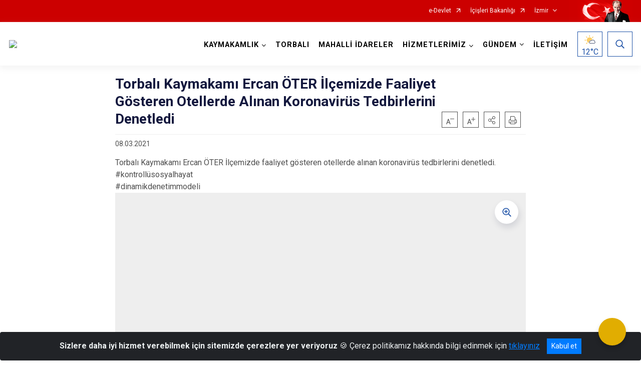

--- FILE ---
content_type: text/javascript; charset=utf-8
request_url: http://torbali.gov.tr/Icerik/js?v=kUfQR4eP2rHEbXnP8WNdPsPyxUQsqago--26Ux-XyzY1
body_size: 304898
content:
function svgturkiyeharitasi(){var n=document.querySelector("#svg-turkiye-haritasi"),t=document.querySelector(".il-isimleri");n.addEventListener("mouseover",function(n){"path"===n.target.tagName&&"guney-kibris"!==n.target.parentNode.id&&(t.innerHTML=["<div>",n.target.parentNode.getAttribute("data-iladi"),"<\/div>"].join(""))});n.addEventListener("mousemove",function(n){t.style.top=n.clientY+15+"px";t.style.left=n.clientX+"px"});n.addEventListener("mouseout",function(){t.innerHTML=""});n.addEventListener("click",function(n){if("path"===n.target.tagName){var t=n.target.parentNode,i=t.getAttribute("id");if("guney-kibris"===i)return;window.location.href="#"+i+"-"+t.getAttribute("data-plakakodu")}})}!function(n,t){"use strict";"object"==typeof module&&"object"==typeof module.exports?module.exports=n.document?t(n,!0):function(n){if(!n.document)throw new Error("jQuery requires a window with a document");return t(n)}:t(n)}("undefined"!=typeof window?window:this,function(n,t){"use strict";function ar(n,t,i){var r,u=(t=t||f).createElement("script");if(u.text=n,i)for(r in ue)i[r]&&(u[r]=i[r]);t.head.appendChild(u).parentNode.removeChild(u)}function it(n){return null==n?n+"":"object"==typeof n||"function"==typeof n?dt[cr.call(n)]||"object":typeof n}function ai(n){var t=!!n&&"length"in n&&n.length,i=it(n);return!u(n)&&!tt(n)&&("array"===i||0===t||"number"==typeof t&&0<t&&t-1 in n)}function v(n,t){return n.nodeName&&n.nodeName.toLowerCase()===t.toLowerCase()}function yi(n,t,r){return u(t)?i.grep(n,function(n,i){return!!t.call(n,i,n)!==r}):t.nodeType?i.grep(n,function(n){return n===t!==r}):"string"!=typeof t?i.grep(n,function(n){return-1<kt.call(t,n)!==r}):i.filter(t,n,r)}function gr(n,t){for(;(n=n[t])&&1!==n.nodeType;);return n}function ut(n){return n}function ni(n){throw n;}function nu(n,t,i,r){var f;try{n&&u(f=n.promise)?f.call(n).done(t).fail(i):n&&u(f=n.then)?f.call(n,t,i):t.apply(void 0,[n].slice(r))}catch(n){i.apply(void 0,[n])}}function ii(){f.removeEventListener("DOMContentLoaded",ii);n.removeEventListener("load",ii);i.ready()}function se(n,t){return t.toUpperCase()}function y(n){return n.replace(ee,"ms-").replace(oe,se)}function vt(){this.expando=i.expando+vt.uid++}function iu(n,t,i){var u,r;if(void 0===i&&1===n.nodeType)if(u="data-"+t.replace(ce,"-$&").toLowerCase(),"string"==typeof(i=n.getAttribute(u))){try{i="true"===(r=i)||"false"!==r&&("null"===r?null:r===+r+""?+r:he.test(r)?JSON.parse(r):r)}catch(n){}o.set(n,t,i)}else i=void 0;return i}function fu(n,t,r,u){var s,h,c=20,l=u?function(){return u.cur()}:function(){return i.css(n,t,"")},o=l(),e=r&&r[3]||(i.cssNumber[t]?"":"px"),f=(i.cssNumber[t]||"px"!==e&&+o)&&yt.exec(i.css(n,t));if(f&&f[3]!==e){for(o/=2,e=e||f[3],f=+o||1;c--;)i.style(n,t,f+e),(1-h)*(1-(h=l()/o||.5))<=0&&(c=0),f/=h;f*=2;i.style(n,t,f+e);r=r||[]}return r&&(f=+f||+o||0,s=r[1]?f+(r[1]+1)*r[2]:+r[2],u&&(u.unit=e,u.start=f,u.end=s)),s}function ft(n,t){for(var h,f,a,s,c,l,e,o=[],u=0,v=n.length;u<v;u++)(f=n[u]).style&&(h=f.style.display,t?("none"===h&&(o[u]=r.get(f,"display")||null,o[u]||(f.style.display="")),""===f.style.display&&ri(f)&&(o[u]=(e=c=s=void 0,c=(a=f).ownerDocument,l=a.nodeName,(e=pi[l])||(s=c.body.appendChild(c.createElement(l)),e=i.css(s,"display"),s.parentNode.removeChild(s),"none"===e&&(e="block"),pi[l]=e)))):"none"!==h&&(o[u]="none",r.set(f,"display",h)));for(u=0;u<v;u++)null!=o[u]&&(n[u].style.display=o[u]);return n}function s(n,t){var r;return r=void 0!==n.getElementsByTagName?n.getElementsByTagName(t||"*"):void 0!==n.querySelectorAll?n.querySelectorAll(t||"*"):[],void 0===t||t&&v(n,t)?i.merge([n],r):r}function wi(n,t){for(var i=0,u=n.length;i<u;i++)r.set(n[i],"globalEval",!t||r.get(t[i],"globalEval"))}function cu(n,t,r,u,f){for(var e,o,p,a,w,v,c=t.createDocumentFragment(),y=[],l=0,b=n.length;l<b;l++)if((e=n[l])||0===e)if("object"===it(e))i.merge(y,e.nodeType?[e]:e);else if(hu.test(e)){for(o=o||c.appendChild(t.createElement("div")),p=(ou.exec(e)||["",""])[1].toLowerCase(),a=h[p]||h._default,o.innerHTML=a[1]+i.htmlPrefilter(e)+a[2],v=a[0];v--;)o=o.lastChild;i.merge(y,o.childNodes);(o=c.firstChild).textContent=""}else y.push(t.createTextNode(e));for(c.textContent="",l=0;e=y[l++];)if(u&&-1<i.inArray(e,u))f&&f.push(e);else if(w=i.contains(e.ownerDocument,e),o=s(c.appendChild(e),"script"),w&&wi(o),r)for(v=0;e=o[v++];)su.test(e.type||"")&&r.push(e);return c}function ei(){return!0}function et(){return!1}function au(){try{return f.activeElement}catch(n){}}function bi(n,t,r,u,f,e){var o,s;if("object"==typeof t){for(s in"string"!=typeof r&&(u=u||r,r=void 0),t)bi(n,s,r,u,t[s],e);return n}if(null==u&&null==f?(f=r,u=r=void 0):null==f&&("string"==typeof r?(f=u,u=void 0):(f=u,u=r,r=void 0)),!1===f)f=et;else if(!f)return n;return 1===e&&(o=f,(f=function(n){return i().off(n),o.apply(this,arguments)}).guid=o.guid||(o.guid=i.guid++)),n.each(function(){i.event.add(this,t,f,u,r)})}function vu(n,t){return v(n,"table")&&v(11!==t.nodeType?t:t.firstChild,"tr")&&i(n).children("tbody")[0]||n}function be(n){return n.type=(null!==n.getAttribute("type"))+"/"+n.type,n}function ke(n){return"true/"===(n.type||"").slice(0,5)?n.type=n.type.slice(5):n.removeAttribute("type"),n}function yu(n,t){var u,c,f,s,h,l,a,e;if(1===t.nodeType){if(r.hasData(n)&&(s=r.access(n),h=r.set(t,s),e=s.events))for(f in delete h.handle,h.events={},e)for(u=0,c=e[f].length;u<c;u++)i.event.add(t,f,e[f][u]);o.hasData(n)&&(l=o.access(n),a=i.extend({},l),o.set(t,a))}}function ot(n,t,f,o){t=hr.apply([],t);var a,w,l,v,h,b,c=0,y=n.length,d=y-1,p=t[0],k=u(p);if(k||1<y&&"string"==typeof p&&!e.checkClone&&pe.test(p))return n.each(function(i){var r=n.eq(i);k&&(t[0]=p.call(this,i,r.html()));ot(r,t,f,o)});if(y&&(w=(a=cu(t,n[0].ownerDocument,!1,n,o)).firstChild,1===a.childNodes.length&&(a=w),w||o)){for(v=(l=i.map(s(a,"script"),be)).length;c<y;c++)h=a,c!==d&&(h=i.clone(h,!0,!0),v&&i.merge(l,s(h,"script"))),f.call(n[c],h,c);if(v)for(b=l[l.length-1].ownerDocument,i.map(l,ke),c=0;c<v;c++)h=l[c],su.test(h.type||"")&&!r.access(h,"globalEval")&&i.contains(b,h)&&(h.src&&"module"!==(h.type||"").toLowerCase()?i._evalUrl&&i._evalUrl(h.src):ar(h.textContent.replace(we,""),b,h))}return n}function pu(n,t,r){for(var u,e=t?i.filter(t,n):n,f=0;null!=(u=e[f]);f++)r||1!==u.nodeType||i.cleanData(s(u)),u.parentNode&&(r&&i.contains(u.ownerDocument,u)&&wi(s(u,"script")),u.parentNode.removeChild(u));return n}function wt(n,t,r){var o,s,h,f,u=n.style;return(r=r||oi(n))&&(""!==(f=r.getPropertyValue(t)||r[t])||i.contains(n.ownerDocument,n)||(f=i.style(n,t)),!e.pixelBoxStyles()&&ki.test(f)&&de.test(t)&&(o=u.width,s=u.minWidth,h=u.maxWidth,u.minWidth=u.maxWidth=u.width=f,f=r.width,u.width=o,u.minWidth=s,u.maxWidth=h)),void 0!==f?f+"":f}function wu(n,t){return{get:function(){if(!n())return(this.get=t).apply(this,arguments);delete this.get}}}function nf(n){var t=i.cssProps[n];return t||(t=i.cssProps[n]=function(n){if(n in gu)return n;for(var i=n[0].toUpperCase()+n.slice(1),t=du.length;t--;)if((n=du[t]+i)in gu)return n}(n)||n),t}function tf(n,t,i){var r=yt.exec(t);return r?Math.max(0,r[2]-(i||0))+(r[3]||"px"):t}function di(n,t,r,u,f,e){var o="width"===t?1:0,h=0,s=0;if(r===(u?"border":"content"))return 0;for(;o<4;o+=2)"margin"===r&&(s+=i.css(n,r+w[o],!0,f)),u?("content"===r&&(s-=i.css(n,"padding"+w[o],!0,f)),"margin"!==r&&(s-=i.css(n,"border"+w[o]+"Width",!0,f))):(s+=i.css(n,"padding"+w[o],!0,f),"padding"!==r?s+=i.css(n,"border"+w[o]+"Width",!0,f):h+=i.css(n,"border"+w[o]+"Width",!0,f));return!u&&0<=e&&(s+=Math.max(0,Math.ceil(n["offset"+t[0].toUpperCase()+t.slice(1)]-e-s-h-.5))),s}function rf(n,t,r){var f=oi(n),u=wt(n,t,f),s="border-box"===i.css(n,"boxSizing",!1,f),o=s;if(ki.test(u)){if(!r)return u;u="auto"}return o=o&&(e.boxSizingReliable()||u===n.style[t]),("auto"===u||!parseFloat(u)&&"inline"===i.css(n,"display",!1,f))&&(u=n["offset"+t[0].toUpperCase()+t.slice(1)],o=!0),(u=parseFloat(u)||0)+di(n,t,r||(s?"border":"content"),o,f,u)+"px"}function l(n,t,i,r,u){return new l.prototype.init(n,t,i,r,u)}function gi(){si&&(!1===f.hidden&&n.requestAnimationFrame?n.requestAnimationFrame(gi):n.setTimeout(gi,i.fx.interval),i.fx.tick())}function of(){return n.setTimeout(function(){st=void 0}),st=Date.now()}function hi(n,t){var u,r=0,i={height:n};for(t=t?1:0;r<4;r+=2-t)i["margin"+(u=w[r])]=i["padding"+u]=n;return t&&(i.opacity=i.width=n),i}function sf(n,t,i){for(var u,f=(a.tweeners[t]||[]).concat(a.tweeners["*"]),r=0,e=f.length;r<e;r++)if(u=f[r].call(i,t,n))return u}function a(n,t,r){var o,s,h=0,v=a.prefilters.length,e=i.Deferred().always(function(){delete l.elem}),l=function(){if(s)return!1;for(var o=st||of(),t=Math.max(0,f.startTime+f.duration-o),i=1-(t/f.duration||0),r=0,u=f.tweens.length;r<u;r++)f.tweens[r].run(i);return e.notifyWith(n,[f,i,t]),i<1&&u?t:(u||e.notifyWith(n,[f,1,0]),e.resolveWith(n,[f]),!1)},f=e.promise({elem:n,props:i.extend({},t),opts:i.extend(!0,{specialEasing:{},easing:i.easing._default},r),originalProperties:t,originalOptions:r,startTime:st||of(),duration:r.duration,tweens:[],createTween:function(t,r){var u=i.Tween(n,f.opts,t,r,f.opts.specialEasing[t]||f.opts.easing);return f.tweens.push(u),u},stop:function(t){var i=0,r=t?f.tweens.length:0;if(s)return this;for(s=!0;i<r;i++)f.tweens[i].run(1);return t?(e.notifyWith(n,[f,1,0]),e.resolveWith(n,[f,t])):e.rejectWith(n,[f,t]),this}}),c=f.props;for(function(n,t){var r,f,e,u,o;for(r in n)if(e=t[f=y(r)],u=n[r],Array.isArray(u)&&(e=u[1],u=n[r]=u[0]),r!==f&&(n[f]=u,delete n[r]),(o=i.cssHooks[f])&&"expand"in o)for(r in u=o.expand(u),delete n[f],u)r in n||(n[r]=u[r],t[r]=e);else t[f]=e}(c,f.opts.specialEasing);h<v;h++)if(o=a.prefilters[h].call(f,n,c,f.opts))return u(o.stop)&&(i._queueHooks(f.elem,f.opts.queue).stop=o.stop.bind(o)),o;return i.map(c,sf,f),u(f.opts.start)&&f.opts.start.call(n,f),f.progress(f.opts.progress).done(f.opts.done,f.opts.complete).fail(f.opts.fail).always(f.opts.always),i.fx.timer(i.extend(l,{elem:n,anim:f,queue:f.opts.queue})),f}function g(n){return(n.match(c)||[]).join(" ")}function nt(n){return n.getAttribute&&n.getAttribute("class")||""}function nr(n){return Array.isArray(n)?n:"string"==typeof n&&n.match(c)||[]}function ur(n,t,r,u){var f;if(Array.isArray(t))i.each(t,function(t,i){r||to.test(n)?u(n,i):ur(n+"["+("object"==typeof i&&null!=i?t:"")+"]",i,r,u)});else if(r||"object"!==it(t))u(n,t);else for(f in t)ur(n+"["+f+"]",t[f],r,u)}function bf(n){return function(t,i){"string"!=typeof t&&(i=t,t="*");var r,f=0,e=t.toLowerCase().match(c)||[];if(u(i))for(;r=e[f++];)"+"===r[0]?(r=r.slice(1)||"*",(n[r]=n[r]||[]).unshift(i)):(n[r]=n[r]||[]).push(i)}}function kf(n,t,r,u){function e(s){var h;return f[s]=!0,i.each(n[s]||[],function(n,i){var s=i(t,r,u);return"string"!=typeof s||o||f[s]?o?!(h=s):void 0:(t.dataTypes.unshift(s),e(s),!1)}),h}var f={},o=n===fr;return e(t.dataTypes[0])||!f["*"]&&e("*")}function or(n,t){var r,u,f=i.ajaxSettings.flatOptions||{};for(r in t)void 0!==t[r]&&((f[r]?n:u||(u={}))[r]=t[r]);return u&&i.extend(!0,n,u),n}var k=[],f=n.document,ie=Object.getPrototypeOf,d=k.slice,hr=k.concat,li=k.push,kt=k.indexOf,dt={},cr=dt.toString,gt=dt.hasOwnProperty,lr=gt.toString,re=lr.call(Object),e={},u=function(n){return"function"==typeof n&&"number"!=typeof n.nodeType},tt=function(n){return null!=n&&n===n.window},ue={type:!0,src:!0,noModule:!0},vr="3.3.1",i=function(n,t){return new i.fn.init(n,t)},fe=/^[\s\uFEFF\xA0]+|[\s\uFEFF\xA0]+$/g,b,vi,wr,br,kr,dr,c,tu,ti,at,pi,pt,ui,hu,st,si,ht,uf,ff,ef,hf,ct,cf,lf,af,tr,ir,df,lt,gf,sr,ci,ne,te;i.fn=i.prototype={jquery:vr,constructor:i,length:0,toArray:function(){return d.call(this)},get:function(n){return null==n?d.call(this):n<0?this[n+this.length]:this[n]},pushStack:function(n){var t=i.merge(this.constructor(),n);return t.prevObject=this,t},each:function(n){return i.each(this,n)},map:function(n){return this.pushStack(i.map(this,function(t,i){return n.call(t,i,t)}))},slice:function(){return this.pushStack(d.apply(this,arguments))},first:function(){return this.eq(0)},last:function(){return this.eq(-1)},eq:function(n){var i=this.length,t=+n+(n<0?i:0);return this.pushStack(0<=t&&t<i?[this[t]]:[])},end:function(){return this.prevObject||this.constructor()},push:li,sort:k.sort,splice:k.splice};i.extend=i.fn.extend=function(){var o,e,t,r,s,c,n=arguments[0]||{},f=1,l=arguments.length,h=!1;for("boolean"==typeof n&&(h=n,n=arguments[f]||{},f++),"object"==typeof n||u(n)||(n={}),f===l&&(n=this,f--);f<l;f++)if(null!=(o=arguments[f]))for(e in o)t=n[e],n!==(r=o[e])&&(h&&r&&(i.isPlainObject(r)||(s=Array.isArray(r)))?(c=s?(s=!1,t&&Array.isArray(t)?t:[]):t&&i.isPlainObject(t)?t:{},n[e]=i.extend(h,c,r)):void 0!==r&&(n[e]=r));return n};i.extend({expando:"jQuery"+(vr+Math.random()).replace(/\D/g,""),isReady:!0,error:function(n){throw new Error(n);},noop:function(){},isPlainObject:function(n){var t,i;return!(!n||"[object Object]"!==cr.call(n)||(t=ie(n))&&("function"!=typeof(i=gt.call(t,"constructor")&&t.constructor)||lr.call(i)!==re))},isEmptyObject:function(n){var t;for(t in n)return!1;return!0},globalEval:function(n){ar(n)},each:function(n,t){var r,i=0;if(ai(n))for(r=n.length;i<r&&!1!==t.call(n[i],i,n[i]);i++);else for(i in n)if(!1===t.call(n[i],i,n[i]))break;return n},trim:function(n){return null==n?"":(n+"").replace(fe,"")},makeArray:function(n,t){var r=t||[];return null!=n&&(ai(Object(n))?i.merge(r,"string"==typeof n?[n]:n):li.call(r,n)),r},inArray:function(n,t,i){return null==t?-1:kt.call(t,n,i)},merge:function(n,t){for(var u=+t.length,i=0,r=n.length;i<u;i++)n[r++]=t[i];return n.length=r,n},grep:function(n,t,i){for(var u=[],r=0,f=n.length,e=!i;r<f;r++)!t(n[r],r)!==e&&u.push(n[r]);return u},map:function(n,t,i){var e,u,r=0,f=[];if(ai(n))for(e=n.length;r<e;r++)null!=(u=t(n[r],r,i))&&f.push(u);else for(r in n)null!=(u=t(n[r],r,i))&&f.push(u);return hr.apply([],f)},guid:1,support:e});"function"==typeof Symbol&&(i.fn[Symbol.iterator]=k[Symbol.iterator]);i.each("Boolean Number String Function Array Date RegExp Object Error Symbol".split(" "),function(n,t){dt["[object "+t+"]"]=t.toLowerCase()});b=function(n){function u(n,t,r,u){var s,p,l,a,w,d,g,y=t&&t.ownerDocument,v=t?t.nodeType:9;if(r=r||[],"string"!=typeof n||!n||1!==v&&9!==v&&11!==v)return r;if(!u&&((t?t.ownerDocument||t:c)!==i&&b(t),t=t||i,h)){if(11!==v&&(w=cr.exec(n)))if(s=w[1]){if(9===v){if(!(l=t.getElementById(s)))return r;if(l.id===s)return r.push(l),r}else if(y&&(l=y.getElementById(s))&&et(t,l)&&l.id===s)return r.push(l),r}else{if(w[2])return k.apply(r,t.getElementsByTagName(n)),r;if((s=w[3])&&e.getElementsByClassName&&t.getElementsByClassName)return k.apply(r,t.getElementsByClassName(s)),r}if(e.qsa&&!lt[n+" "]&&(!o||!o.test(n))){if(1!==v)y=t,g=n;else if("object"!==t.nodeName.toLowerCase()){for((a=t.getAttribute("id"))?a=a.replace(vi,yi):t.setAttribute("id",a=f),p=(d=ft(n)).length;p--;)d[p]="#"+a+" "+yt(d[p]);g=d.join(",");y=ni.test(n)&&ri(t.parentNode)||t}if(g)try{return k.apply(r,y.querySelectorAll(g)),r}catch(n){}finally{a===f&&t.removeAttribute("id")}}}return si(n.replace(at,"$1"),t,r,u)}function ti(){var n=[];return function i(r,u){return n.push(r+" ")>t.cacheLength&&delete i[n.shift()],i[r+" "]=u}}function l(n){return n[f]=!0,n}function a(n){var t=i.createElement("fieldset");try{return!!n(t)}catch(n){return!1}finally{t.parentNode&&t.parentNode.removeChild(t);t=null}}function ii(n,i){for(var r=n.split("|"),u=r.length;u--;)t.attrHandle[r[u]]=i}function wi(n,t){var i=t&&n,r=i&&1===n.nodeType&&1===t.nodeType&&n.sourceIndex-t.sourceIndex;if(r)return r;if(i)for(;i=i.nextSibling;)if(i===t)return-1;return n?1:-1}function ar(n){return function(t){return"input"===t.nodeName.toLowerCase()&&t.type===n}}function vr(n){return function(t){var i=t.nodeName.toLowerCase();return("input"===i||"button"===i)&&t.type===n}}function bi(n){return function(t){return"form"in t?t.parentNode&&!1===t.disabled?"label"in t?"label"in t.parentNode?t.parentNode.disabled===n:t.disabled===n:t.isDisabled===n||t.isDisabled!==!n&&lr(t)===n:t.disabled===n:"label"in t&&t.disabled===n}}function it(n){return l(function(t){return t=+t,l(function(i,r){for(var u,f=n([],i.length,t),e=f.length;e--;)i[u=f[e]]&&(i[u]=!(r[u]=i[u]))})})}function ri(n){return n&&void 0!==n.getElementsByTagName&&n}function ki(){}function yt(n){for(var t=0,r=n.length,i="";t<r;t++)i+=n[t].value;return i}function pt(n,t,i){var r=t.dir,u=t.next,e=u||r,o=i&&"parentNode"===e,s=di++;return t.first?function(t,i,u){for(;t=t[r];)if(1===t.nodeType||o)return n(t,i,u);return!1}:function(t,i,h){var c,l,a,y=[v,s];if(h){for(;t=t[r];)if((1===t.nodeType||o)&&n(t,i,h))return!0}else for(;t=t[r];)if(1===t.nodeType||o)if(l=(a=t[f]||(t[f]={}))[t.uniqueID]||(a[t.uniqueID]={}),u&&u===t.nodeName.toLowerCase())t=t[r]||t;else{if((c=l[e])&&c[0]===v&&c[1]===s)return y[2]=c[2];if((l[e]=y)[2]=n(t,i,h))return!0}return!1}}function ui(n){return 1<n.length?function(t,i,r){for(var u=n.length;u--;)if(!n[u](t,i,r))return!1;return!0}:n[0]}function wt(n,t,i,r,u){for(var e,o=[],f=0,s=n.length,h=null!=t;f<s;f++)(e=n[f])&&(i&&!i(e,r,u)||(o.push(e),h&&t.push(f)));return o}function fi(n,t,i,r,e,o){return r&&!r[f]&&(r=fi(r)),e&&!e[f]&&(e=fi(e,o)),l(function(f,o,s,h){var a,l,v,w=[],p=[],b=o.length,d=f||function(n,t,i){for(var r=0,f=t.length;r<f;r++)u(n,t[r],i);return i}(t||"*",s.nodeType?[s]:s,[]),y=!n||!f&&t?d:wt(d,w,n,s,h),c=i?e||(f?n:b||r)?[]:o:y;if(i&&i(y,c,s,h),r)for(a=wt(c,p),r(a,[],s,h),l=a.length;l--;)(v=a[l])&&(c[p[l]]=!(y[p[l]]=v));if(f){if(e||n){if(e){for(a=[],l=c.length;l--;)(v=c[l])&&a.push(y[l]=v);e(null,c=[],a,h)}for(l=c.length;l--;)(v=c[l])&&-1<(a=e?nt(f,v):w[l])&&(f[a]=!(o[a]=v))}}else c=wt(c===o?c.splice(b,c.length):c),e?e(null,o,c,h):k.apply(o,c)})}function ei(n){for(var o,u,r,s=n.length,h=t.relative[n[0].type],c=h||t.relative[" "],i=h?1:0,l=pt(function(n){return n===o},c,!0),a=pt(function(n){return-1<nt(o,n)},c,!0),e=[function(n,t,i){var r=!h&&(i||t!==ht)||((o=t).nodeType?l(n,t,i):a(n,t,i));return o=null,r}];i<s;i++)if(u=t.relative[n[i].type])e=[pt(ui(e),u)];else{if((u=t.filter[n[i].type].apply(null,n[i].matches))[f]){for(r=++i;r<s&&!t.relative[n[r].type];r++);return fi(1<i&&ui(e),1<i&&yt(n.slice(0,i-1).concat({value:" "===n[i-2].type?"*":""})).replace(at,"$1"),u,i<r&&ei(n.slice(i,r)),r<s&&ei(n=n.slice(r)),r<s&&yt(n))}e.push(u)}return ui(e)}var rt,e,t,st,oi,ft,bt,si,ht,w,ut,b,i,s,h,o,d,ct,et,f="sizzle"+1*new Date,c=n.document,v=0,di=0,hi=ti(),ci=ti(),lt=ti(),kt=function(n,t){return n===t&&(ut=!0),0},gi={}.hasOwnProperty,g=[],nr=g.pop,tr=g.push,k=g.push,li=g.slice,nt=function(n,t){for(var i=0,r=n.length;i<r;i++)if(n[i]===t)return i;return-1},dt="checked|selected|async|autofocus|autoplay|controls|defer|disabled|hidden|ismap|loop|multiple|open|readonly|required|scoped",r="[\\x20\\t\\r\\n\\f]",tt="(?:\\\\.|[\\w-]|[^\0-\\xa0])+",ai="\\["+r+"*("+tt+")(?:"+r+"*([*^$|!~]?=)"+r+"*(?:'((?:\\\\.|[^\\\\'])*)'|\"((?:\\\\.|[^\\\\\"])*)\"|("+tt+"))|)"+r+"*\\]",gt=":("+tt+")(?:\\((('((?:\\\\.|[^\\\\'])*)'|\"((?:\\\\.|[^\\\\\"])*)\")|((?:\\\\.|[^\\\\()[\\]]|"+ai+")*)|.*)\\)|)",ir=new RegExp(r+"+","g"),at=new RegExp("^"+r+"+|((?:^|[^\\\\])(?:\\\\.)*)"+r+"+$","g"),rr=new RegExp("^"+r+"*,"+r+"*"),ur=new RegExp("^"+r+"*([>+~]|"+r+")"+r+"*"),fr=new RegExp("="+r+"*([^\\]'\"]*?)"+r+"*\\]","g"),er=new RegExp(gt),or=new RegExp("^"+tt+"$"),vt={ID:new RegExp("^#("+tt+")"),CLASS:new RegExp("^\\.("+tt+")"),TAG:new RegExp("^("+tt+"|[*])"),ATTR:new RegExp("^"+ai),PSEUDO:new RegExp("^"+gt),CHILD:new RegExp("^:(only|first|last|nth|nth-last)-(child|of-type)(?:\\("+r+"*(even|odd|(([+-]|)(\\d*)n|)"+r+"*(?:([+-]|)"+r+"*(\\d+)|))"+r+"*\\)|)","i"),bool:new RegExp("^(?:"+dt+")$","i"),needsContext:new RegExp("^"+r+"*[>+~]|:(even|odd|eq|gt|lt|nth|first|last)(?:\\("+r+"*((?:-\\d)?\\d*)"+r+"*\\)|)(?=[^-]|$)","i")},sr=/^(?:input|select|textarea|button)$/i,hr=/^h\d$/i,ot=/^[^{]+\{\s*\[native \w/,cr=/^(?:#([\w-]+)|(\w+)|\.([\w-]+))$/,ni=/[+~]/,y=new RegExp("\\\\([\\da-f]{1,6}"+r+"?|("+r+")|.)","ig"),p=function(n,t,i){var r="0x"+t-65536;return r!=r||i?t:r<0?String.fromCharCode(r+65536):String.fromCharCode(r>>10|55296,1023&r|56320)},vi=/([\0-\x1f\x7f]|^-?\d)|^-$|[^\0-\x1f\x7f-\uFFFF\w-]/g,yi=function(n,t){return t?"\0"===n?"�":n.slice(0,-1)+"\\"+n.charCodeAt(n.length-1).toString(16)+" ":"\\"+n},pi=function(){b()},lr=pt(function(n){return!0===n.disabled&&("form"in n||"label"in n)},{dir:"parentNode",next:"legend"});try{k.apply(g=li.call(c.childNodes),c.childNodes);g[c.childNodes.length].nodeType}catch(rt){k={apply:g.length?function(n,t){tr.apply(n,li.call(t))}:function(n,t){for(var i=n.length,r=0;n[i++]=t[r++];);n.length=i-1}}}for(rt in e=u.support={},oi=u.isXML=function(n){var t=n&&(n.ownerDocument||n).documentElement;return!!t&&"HTML"!==t.nodeName},b=u.setDocument=function(n){var v,u,l=n?n.ownerDocument||n:c;return l!==i&&9===l.nodeType&&l.documentElement&&(s=(i=l).documentElement,h=!oi(i),c!==i&&(u=i.defaultView)&&u.top!==u&&(u.addEventListener?u.addEventListener("unload",pi,!1):u.attachEvent&&u.attachEvent("onunload",pi)),e.attributes=a(function(n){return n.className="i",!n.getAttribute("className")}),e.getElementsByTagName=a(function(n){return n.appendChild(i.createComment("")),!n.getElementsByTagName("*").length}),e.getElementsByClassName=ot.test(i.getElementsByClassName),e.getById=a(function(n){return s.appendChild(n).id=f,!i.getElementsByName||!i.getElementsByName(f).length}),e.getById?(t.filter.ID=function(n){var t=n.replace(y,p);return function(n){return n.getAttribute("id")===t}},t.find.ID=function(n,t){if(void 0!==t.getElementById&&h){var i=t.getElementById(n);return i?[i]:[]}}):(t.filter.ID=function(n){var t=n.replace(y,p);return function(n){var i=void 0!==n.getAttributeNode&&n.getAttributeNode("id");return i&&i.value===t}},t.find.ID=function(n,t){if(void 0!==t.getElementById&&h){var r,u,f,i=t.getElementById(n);if(i){if((r=i.getAttributeNode("id"))&&r.value===n)return[i];for(f=t.getElementsByName(n),u=0;i=f[u++];)if((r=i.getAttributeNode("id"))&&r.value===n)return[i]}return[]}}),t.find.TAG=e.getElementsByTagName?function(n,t){return void 0!==t.getElementsByTagName?t.getElementsByTagName(n):e.qsa?t.querySelectorAll(n):void 0}:function(n,t){var i,r=[],f=0,u=t.getElementsByTagName(n);if("*"!==n)return u;for(;i=u[f++];)1===i.nodeType&&r.push(i);return r},t.find.CLASS=e.getElementsByClassName&&function(n,t){if(void 0!==t.getElementsByClassName&&h)return t.getElementsByClassName(n)},d=[],o=[],(e.qsa=ot.test(i.querySelectorAll))&&(a(function(n){s.appendChild(n).innerHTML="<a id='"+f+"'><\/a><select id='"+f+"-\r\\' msallowcapture=''><option selected=''><\/option><\/select>";n.querySelectorAll("[msallowcapture^='']").length&&o.push("[*^$]="+r+"*(?:''|\"\")");n.querySelectorAll("[selected]").length||o.push("\\["+r+"*(?:value|"+dt+")");n.querySelectorAll("[id~="+f+"-]").length||o.push("~=");n.querySelectorAll(":checked").length||o.push(":checked");n.querySelectorAll("a#"+f+"+*").length||o.push(".#.+[+~]")}),a(function(n){n.innerHTML="<a href='' disabled='disabled'><\/a><select disabled='disabled'><option/><\/select>";var t=i.createElement("input");t.setAttribute("type","hidden");n.appendChild(t).setAttribute("name","D");n.querySelectorAll("[name=d]").length&&o.push("name"+r+"*[*^$|!~]?=");2!==n.querySelectorAll(":enabled").length&&o.push(":enabled",":disabled");s.appendChild(n).disabled=!0;2!==n.querySelectorAll(":disabled").length&&o.push(":enabled",":disabled");n.querySelectorAll("*,:x");o.push(",.*:")})),(e.matchesSelector=ot.test(ct=s.matches||s.webkitMatchesSelector||s.mozMatchesSelector||s.oMatchesSelector||s.msMatchesSelector))&&a(function(n){e.disconnectedMatch=ct.call(n,"*");ct.call(n,"[s!='']:x");d.push("!=",gt)}),o=o.length&&new RegExp(o.join("|")),d=d.length&&new RegExp(d.join("|")),v=ot.test(s.compareDocumentPosition),et=v||ot.test(s.contains)?function(n,t){var r=9===n.nodeType?n.documentElement:n,i=t&&t.parentNode;return n===i||!(!i||1!==i.nodeType||!(r.contains?r.contains(i):n.compareDocumentPosition&&16&n.compareDocumentPosition(i)))}:function(n,t){if(t)for(;t=t.parentNode;)if(t===n)return!0;return!1},kt=v?function(n,t){if(n===t)return ut=!0,0;var r=!n.compareDocumentPosition-!t.compareDocumentPosition;return r||(1&(r=(n.ownerDocument||n)===(t.ownerDocument||t)?n.compareDocumentPosition(t):1)||!e.sortDetached&&t.compareDocumentPosition(n)===r?n===i||n.ownerDocument===c&&et(c,n)?-1:t===i||t.ownerDocument===c&&et(c,t)?1:w?nt(w,n)-nt(w,t):0:4&r?-1:1)}:function(n,t){if(n===t)return ut=!0,0;var r,u=0,o=n.parentNode,s=t.parentNode,f=[n],e=[t];if(!o||!s)return n===i?-1:t===i?1:o?-1:s?1:w?nt(w,n)-nt(w,t):0;if(o===s)return wi(n,t);for(r=n;r=r.parentNode;)f.unshift(r);for(r=t;r=r.parentNode;)e.unshift(r);for(;f[u]===e[u];)u++;return u?wi(f[u],e[u]):f[u]===c?-1:e[u]===c?1:0}),i},u.matches=function(n,t){return u(n,null,null,t)},u.matchesSelector=function(n,t){if((n.ownerDocument||n)!==i&&b(n),t=t.replace(fr,"='$1']"),e.matchesSelector&&h&&!lt[t+" "]&&(!d||!d.test(t))&&(!o||!o.test(t)))try{var r=ct.call(n,t);if(r||e.disconnectedMatch||n.document&&11!==n.document.nodeType)return r}catch(n){}return 0<u(t,i,null,[n]).length},u.contains=function(n,t){return(n.ownerDocument||n)!==i&&b(n),et(n,t)},u.attr=function(n,r){(n.ownerDocument||n)!==i&&b(n);var f=t.attrHandle[r.toLowerCase()],u=f&&gi.call(t.attrHandle,r.toLowerCase())?f(n,r,!h):void 0;return void 0!==u?u:e.attributes||!h?n.getAttribute(r):(u=n.getAttributeNode(r))&&u.specified?u.value:null},u.escape=function(n){return(n+"").replace(vi,yi)},u.error=function(n){throw new Error("Syntax error, unrecognized expression: "+n);},u.uniqueSort=function(n){var r,u=[],t=0,i=0;if(ut=!e.detectDuplicates,w=!e.sortStable&&n.slice(0),n.sort(kt),ut){for(;r=n[i++];)r===n[i]&&(t=u.push(i));for(;t--;)n.splice(u[t],1)}return w=null,n},st=u.getText=function(n){var r,i="",u=0,t=n.nodeType;if(t){if(1===t||9===t||11===t){if("string"==typeof n.textContent)return n.textContent;for(n=n.firstChild;n;n=n.nextSibling)i+=st(n)}else if(3===t||4===t)return n.nodeValue}else for(;r=n[u++];)i+=st(r);return i},(t=u.selectors={cacheLength:50,createPseudo:l,match:vt,attrHandle:{},find:{},relative:{">":{dir:"parentNode",first:!0}," ":{dir:"parentNode"},"+":{dir:"previousSibling",first:!0},"~":{dir:"previousSibling"}},preFilter:{ATTR:function(n){return n[1]=n[1].replace(y,p),n[3]=(n[3]||n[4]||n[5]||"").replace(y,p),"~="===n[2]&&(n[3]=" "+n[3]+" "),n.slice(0,4)},CHILD:function(n){return n[1]=n[1].toLowerCase(),"nth"===n[1].slice(0,3)?(n[3]||u.error(n[0]),n[4]=+(n[4]?n[5]+(n[6]||1):2*("even"===n[3]||"odd"===n[3])),n[5]=+(n[7]+n[8]||"odd"===n[3])):n[3]&&u.error(n[0]),n},PSEUDO:function(n){var i,t=!n[6]&&n[2];return vt.CHILD.test(n[0])?null:(n[3]?n[2]=n[4]||n[5]||"":t&&er.test(t)&&(i=ft(t,!0))&&(i=t.indexOf(")",t.length-i)-t.length)&&(n[0]=n[0].slice(0,i),n[2]=t.slice(0,i)),n.slice(0,3))}},filter:{TAG:function(n){var t=n.replace(y,p).toLowerCase();return"*"===n?function(){return!0}:function(n){return n.nodeName&&n.nodeName.toLowerCase()===t}},CLASS:function(n){var t=hi[n+" "];return t||(t=new RegExp("(^|"+r+")"+n+"("+r+"|$)"))&&hi(n,function(n){return t.test("string"==typeof n.className&&n.className||void 0!==n.getAttribute&&n.getAttribute("class")||"")})},ATTR:function(n,t,i){return function(r){var f=u.attr(r,n);return null==f?"!="===t:!t||(f+="","="===t?f===i:"!="===t?f!==i:"^="===t?i&&0===f.indexOf(i):"*="===t?i&&-1<f.indexOf(i):"$="===t?i&&f.slice(-i.length)===i:"~="===t?-1<(" "+f.replace(ir," ")+" ").indexOf(i):"|="===t&&(f===i||f.slice(0,i.length+1)===i+"-"))}},CHILD:function(n,t,i,r,u){var s="nth"!==n.slice(0,3),o="last"!==n.slice(-4),e="of-type"===t;return 1===r&&0===u?function(n){return!!n.parentNode}:function(t,i,h){var p,d,y,c,a,w,b=s!==o?"nextSibling":"previousSibling",k=t.parentNode,nt=e&&t.nodeName.toLowerCase(),g=!h&&!e,l=!1;if(k){if(s){for(;b;){for(c=t;c=c[b];)if(e?c.nodeName.toLowerCase()===nt:1===c.nodeType)return!1;w=b="only"===n&&!w&&"nextSibling"}return!0}if(w=[o?k.firstChild:k.lastChild],o&&g){for(l=(a=(p=(d=(y=(c=k)[f]||(c[f]={}))[c.uniqueID]||(y[c.uniqueID]={}))[n]||[])[0]===v&&p[1])&&p[2],c=a&&k.childNodes[a];c=++a&&c&&c[b]||(l=a=0)||w.pop();)if(1===c.nodeType&&++l&&c===t){d[n]=[v,a,l];break}}else if(g&&(l=a=(p=(d=(y=(c=t)[f]||(c[f]={}))[c.uniqueID]||(y[c.uniqueID]={}))[n]||[])[0]===v&&p[1]),!1===l)for(;(c=++a&&c&&c[b]||(l=a=0)||w.pop())&&((e?c.nodeName.toLowerCase()!==nt:1!==c.nodeType)||!++l||(g&&((d=(y=c[f]||(c[f]={}))[c.uniqueID]||(y[c.uniqueID]={}))[n]=[v,l]),c!==t)););return(l-=u)===r||l%r==0&&0<=l/r}}},PSEUDO:function(n,i){var e,r=t.pseudos[n]||t.setFilters[n.toLowerCase()]||u.error("unsupported pseudo: "+n);return r[f]?r(i):1<r.length?(e=[n,n,"",i],t.setFilters.hasOwnProperty(n.toLowerCase())?l(function(n,t){for(var e,u=r(n,i),f=u.length;f--;)n[e=nt(n,u[f])]=!(t[e]=u[f])}):function(n){return r(n,0,e)}):r}},pseudos:{not:l(function(n){var t=[],r=[],i=bt(n.replace(at,"$1"));return i[f]?l(function(n,t,r,u){for(var e,o=i(n,null,u,[]),f=n.length;f--;)(e=o[f])&&(n[f]=!(t[f]=e))}):function(n,u,f){return t[0]=n,i(t,null,f,r),t[0]=null,!r.pop()}}),has:l(function(n){return function(t){return 0<u(n,t).length}}),contains:l(function(n){return n=n.replace(y,p),function(t){return-1<(t.textContent||t.innerText||st(t)).indexOf(n)}}),lang:l(function(n){return or.test(n||"")||u.error("unsupported lang: "+n),n=n.replace(y,p).toLowerCase(),function(t){var i;do if(i=h?t.lang:t.getAttribute("xml:lang")||t.getAttribute("lang"))return(i=i.toLowerCase())===n||0===i.indexOf(n+"-");while((t=t.parentNode)&&1===t.nodeType);return!1}}),target:function(t){var i=n.location&&n.location.hash;return i&&i.slice(1)===t.id},root:function(n){return n===s},focus:function(n){return n===i.activeElement&&(!i.hasFocus||i.hasFocus())&&!!(n.type||n.href||~n.tabIndex)},enabled:bi(!1),disabled:bi(!0),checked:function(n){var t=n.nodeName.toLowerCase();return"input"===t&&!!n.checked||"option"===t&&!!n.selected},selected:function(n){return n.parentNode&&n.parentNode.selectedIndex,!0===n.selected},empty:function(n){for(n=n.firstChild;n;n=n.nextSibling)if(n.nodeType<6)return!1;return!0},parent:function(n){return!t.pseudos.empty(n)},header:function(n){return hr.test(n.nodeName)},input:function(n){return sr.test(n.nodeName)},button:function(n){var t=n.nodeName.toLowerCase();return"input"===t&&"button"===n.type||"button"===t},text:function(n){var t;return"input"===n.nodeName.toLowerCase()&&"text"===n.type&&(null==(t=n.getAttribute("type"))||"text"===t.toLowerCase())},first:it(function(){return[0]}),last:it(function(n,t){return[t-1]}),eq:it(function(n,t,i){return[i<0?i+t:i]}),even:it(function(n,t){for(var i=0;i<t;i+=2)n.push(i);return n}),odd:it(function(n,t){for(var i=1;i<t;i+=2)n.push(i);return n}),lt:it(function(n,t,i){for(var r=i<0?i+t:i;0<=--r;)n.push(r);return n}),gt:it(function(n,t,i){for(var r=i<0?i+t:i;++r<t;)n.push(r);return n})}}).pseudos.nth=t.pseudos.eq,{radio:!0,checkbox:!0,file:!0,password:!0,image:!0})t.pseudos[rt]=ar(rt);for(rt in{submit:!0,reset:!0})t.pseudos[rt]=vr(rt);return ki.prototype=t.filters=t.pseudos,t.setFilters=new ki,ft=u.tokenize=function(n,i){var e,f,s,o,r,h,c,l=ci[n+" "];if(l)return i?0:l.slice(0);for(r=n,h=[],c=t.preFilter;r;){for(o in e&&!(f=rr.exec(r))||(f&&(r=r.slice(f[0].length)||r),h.push(s=[])),e=!1,(f=ur.exec(r))&&(e=f.shift(),s.push({value:e,type:f[0].replace(at," ")}),r=r.slice(e.length)),t.filter)(f=vt[o].exec(r))&&(!c[o]||(f=c[o](f)))&&(e=f.shift(),s.push({value:e,type:o,matches:f}),r=r.slice(e.length));if(!e)break}return i?r.length:r?u.error(n):ci(n,h).slice(0)},bt=u.compile=function(n,r){var s,c,a,o,y,p,w=[],d=[],e=lt[n+" "];if(!e){for(r||(r=ft(n)),s=r.length;s--;)(e=ei(r[s]))[f]?w.push(e):d.push(e);(e=lt(n,(c=d,o=0<(a=w).length,y=0<c.length,p=function(n,r,f,e,s){var l,nt,d,g=0,p="0",tt=n&&[],w=[],it=ht,rt=n||y&&t.find.TAG("*",s),ut=v+=null==it?1:Math.random()||.1,ft=rt.length;for(s&&(ht=r===i||r||s);p!==ft&&null!=(l=rt[p]);p++){if(y&&l){for(nt=0,r||l.ownerDocument===i||(b(l),f=!h);d=c[nt++];)if(d(l,r||i,f)){e.push(l);break}s&&(v=ut)}o&&((l=!d&&l)&&g--,n&&tt.push(l))}if(g+=p,o&&p!==g){for(nt=0;d=a[nt++];)d(tt,w,r,f);if(n){if(0<g)for(;p--;)tt[p]||w[p]||(w[p]=nr.call(e));w=wt(w)}k.apply(e,w);s&&!n&&0<w.length&&1<g+a.length&&u.uniqueSort(e)}return s&&(v=ut,ht=it),tt},o?l(p):p))).selector=n}return e},si=u.select=function(n,i,r,u){var o,f,e,l,a,c="function"==typeof n&&n,s=!u&&ft(n=c.selector||n);if(r=r||[],1===s.length){if(2<(f=s[0]=s[0].slice(0)).length&&"ID"===(e=f[0]).type&&9===i.nodeType&&h&&t.relative[f[1].type]){if(!(i=(t.find.ID(e.matches[0].replace(y,p),i)||[])[0]))return r;c&&(i=i.parentNode);n=n.slice(f.shift().value.length)}for(o=vt.needsContext.test(n)?0:f.length;o--&&(e=f[o],!t.relative[l=e.type]);)if((a=t.find[l])&&(u=a(e.matches[0].replace(y,p),ni.test(f[0].type)&&ri(i.parentNode)||i))){if(f.splice(o,1),!(n=u.length&&yt(f)))return k.apply(r,u),r;break}}return(c||bt(n,s))(u,i,!h,r,!i||ni.test(n)&&ri(i.parentNode)||i),r},e.sortStable=f.split("").sort(kt).join("")===f,e.detectDuplicates=!!ut,b(),e.sortDetached=a(function(n){return 1&n.compareDocumentPosition(i.createElement("fieldset"))}),a(function(n){return n.innerHTML="<a href='#'><\/a>","#"===n.firstChild.getAttribute("href")})||ii("type|href|height|width",function(n,t,i){if(!i)return n.getAttribute(t,"type"===t.toLowerCase()?1:2)}),e.attributes&&a(function(n){return n.innerHTML="<input/>",n.firstChild.setAttribute("value",""),""===n.firstChild.getAttribute("value")})||ii("value",function(n,t,i){if(!i&&"input"===n.nodeName.toLowerCase())return n.defaultValue}),a(function(n){return null==n.getAttribute("disabled")})||ii(dt,function(n,t,i){var r;if(!i)return!0===n[t]?t.toLowerCase():(r=n.getAttributeNode(t))&&r.specified?r.value:null}),u}(n);i.find=b;i.expr=b.selectors;i.expr[":"]=i.expr.pseudos;i.uniqueSort=i.unique=b.uniqueSort;i.text=b.getText;i.isXMLDoc=b.isXML;i.contains=b.contains;i.escapeSelector=b.escape;var rt=function(n,t,r){for(var u=[],f=void 0!==r;(n=n[t])&&9!==n.nodeType;)if(1===n.nodeType){if(f&&i(n).is(r))break;u.push(n)}return u},yr=function(n,t){for(var i=[];n;n=n.nextSibling)1===n.nodeType&&n!==t&&i.push(n);return i},pr=i.expr.match.needsContext;vi=/^<([a-z][^\/\0>:\x20\t\r\n\f]*)[\x20\t\r\n\f]*\/?>(?:<\/\1>|)$/i;i.filter=function(n,t,r){var u=t[0];return r&&(n=":not("+n+")"),1===t.length&&1===u.nodeType?i.find.matchesSelector(u,n)?[u]:[]:i.find.matches(n,i.grep(t,function(n){return 1===n.nodeType}))};i.fn.extend({find:function(n){var t,r,u=this.length,f=this;if("string"!=typeof n)return this.pushStack(i(n).filter(function(){for(t=0;t<u;t++)if(i.contains(f[t],this))return!0}));for(r=this.pushStack([]),t=0;t<u;t++)i.find(n,f[t],r);return 1<u?i.uniqueSort(r):r},filter:function(n){return this.pushStack(yi(this,n||[],!1))},not:function(n){return this.pushStack(yi(this,n||[],!0))},is:function(n){return!!yi(this,"string"==typeof n&&pr.test(n)?i(n):n||[],!1).length}});br=/^(?:\s*(<[\w\W]+>)[^>]*|#([\w-]+))$/;(i.fn.init=function(n,t,r){var e,o;if(!n)return this;if(r=r||wr,"string"!=typeof n)return n.nodeType?(this[0]=n,this.length=1,this):u(n)?void 0!==r.ready?r.ready(n):n(i):i.makeArray(n,this);if(!(e="<"===n[0]&&">"===n[n.length-1]&&3<=n.length?[null,n,null]:br.exec(n))||!e[1]&&t)return!t||t.jquery?(t||r).find(n):this.constructor(t).find(n);if(e[1]){if(t=t instanceof i?t[0]:t,i.merge(this,i.parseHTML(e[1],t&&t.nodeType?t.ownerDocument||t:f,!0)),vi.test(e[1])&&i.isPlainObject(t))for(e in t)u(this[e])?this[e](t[e]):this.attr(e,t[e]);return this}return(o=f.getElementById(e[2]))&&(this[0]=o,this.length=1),this}).prototype=i.fn;wr=i(f);kr=/^(?:parents|prev(?:Until|All))/;dr={children:!0,contents:!0,next:!0,prev:!0};i.fn.extend({has:function(n){var t=i(n,this),r=t.length;return this.filter(function(){for(var n=0;n<r;n++)if(i.contains(this,t[n]))return!0})},closest:function(n,t){var r,f=0,o=this.length,u=[],e="string"!=typeof n&&i(n);if(!pr.test(n))for(;f<o;f++)for(r=this[f];r&&r!==t;r=r.parentNode)if(r.nodeType<11&&(e?-1<e.index(r):1===r.nodeType&&i.find.matchesSelector(r,n))){u.push(r);break}return this.pushStack(1<u.length?i.uniqueSort(u):u)},index:function(n){return n?"string"==typeof n?kt.call(i(n),this[0]):kt.call(this,n.jquery?n[0]:n):this[0]&&this[0].parentNode?this.first().prevAll().length:-1},add:function(n,t){return this.pushStack(i.uniqueSort(i.merge(this.get(),i(n,t))))},addBack:function(n){return this.add(null==n?this.prevObject:this.prevObject.filter(n))}});i.each({parent:function(n){var t=n.parentNode;return t&&11!==t.nodeType?t:null},parents:function(n){return rt(n,"parentNode")},parentsUntil:function(n,t,i){return rt(n,"parentNode",i)},next:function(n){return gr(n,"nextSibling")},prev:function(n){return gr(n,"previousSibling")},nextAll:function(n){return rt(n,"nextSibling")},prevAll:function(n){return rt(n,"previousSibling")},nextUntil:function(n,t,i){return rt(n,"nextSibling",i)},prevUntil:function(n,t,i){return rt(n,"previousSibling",i)},siblings:function(n){return yr((n.parentNode||{}).firstChild,n)},children:function(n){return yr(n.firstChild)},contents:function(n){return v(n,"iframe")?n.contentDocument:(v(n,"template")&&(n=n.content||n),i.merge([],n.childNodes))}},function(n,t){i.fn[n]=function(r,u){var f=i.map(this,t,r);return"Until"!==n.slice(-5)&&(u=r),u&&"string"==typeof u&&(f=i.filter(u,f)),1<this.length&&(dr[n]||i.uniqueSort(f),kr.test(n)&&f.reverse()),this.pushStack(f)}});c=/[^\x20\t\r\n\f]+/g;i.Callbacks=function(n){var a,h;n="string"==typeof n?(a=n,h={},i.each(a.match(c)||[],function(n,t){h[t]=!0}),h):i.extend({},n);var o,r,v,f,t=[],s=[],e=-1,y=function(){for(f=f||n.once,v=o=!0;s.length;e=-1)for(r=s.shift();++e<t.length;)!1===t[e].apply(r[0],r[1])&&n.stopOnFalse&&(e=t.length,r=!1);n.memory||(r=!1);o=!1;f&&(t=r?[]:"")},l={add:function(){return t&&(r&&!o&&(e=t.length-1,s.push(r)),function f(r){i.each(r,function(i,r){u(r)?n.unique&&l.has(r)||t.push(r):r&&r.length&&"string"!==it(r)&&f(r)})}(arguments),r&&!o&&y()),this},remove:function(){return i.each(arguments,function(n,r){for(var u;-1<(u=i.inArray(r,t,u));)t.splice(u,1),u<=e&&e--}),this},has:function(n){return n?-1<i.inArray(n,t):0<t.length},empty:function(){return t&&(t=[]),this},disable:function(){return f=s=[],t=r="",this},disabled:function(){return!t},lock:function(){return f=s=[],r||o||(t=r=""),this},locked:function(){return!!f},fireWith:function(n,t){return f||(t=[n,(t=t||[]).slice?t.slice():t],s.push(t),o||y()),this},fire:function(){return l.fireWith(this,arguments),this},fired:function(){return!!v}};return l};i.extend({Deferred:function(t){var f=[["notify","progress",i.Callbacks("memory"),i.Callbacks("memory"),2],["resolve","done",i.Callbacks("once memory"),i.Callbacks("once memory"),0,"resolved"],["reject","fail",i.Callbacks("once memory"),i.Callbacks("once memory"),1,"rejected"]],o="pending",e={state:function(){return o},always:function(){return r.done(arguments).fail(arguments),this},"catch":function(n){return e.then(null,n)},pipe:function(){var n=arguments;return i.Deferred(function(t){i.each(f,function(i,f){var e=u(n[f[4]])&&n[f[4]];r[f[1]](function(){var n=e&&e.apply(this,arguments);n&&u(n.promise)?n.promise().progress(t.notify).done(t.resolve).fail(t.reject):t[f[0]+"With"](this,e?[n]:arguments)})});n=null}).promise()},then:function(t,r,e){function s(t,r,f,e){return function(){var h=this,c=arguments,a=function(){var n,i;if(!(t<o)){if((n=f.apply(h,c))===r.promise())throw new TypeError("Thenable self-resolution");i=n&&("object"==typeof n||"function"==typeof n)&&n.then;u(i)?e?i.call(n,s(o,r,ut,e),s(o,r,ni,e)):(o++,i.call(n,s(o,r,ut,e),s(o,r,ni,e),s(o,r,ut,r.notifyWith))):(f!==ut&&(h=void 0,c=[n]),(e||r.resolveWith)(h,c))}},l=e?a:function(){try{a()}catch(n){i.Deferred.exceptionHook&&i.Deferred.exceptionHook(n,l.stackTrace);o<=t+1&&(f!==ni&&(h=void 0,c=[n]),r.rejectWith(h,c))}};t?l():(i.Deferred.getStackHook&&(l.stackTrace=i.Deferred.getStackHook()),n.setTimeout(l))}}var o=0;return i.Deferred(function(n){f[0][3].add(s(0,n,u(e)?e:ut,n.notifyWith));f[1][3].add(s(0,n,u(t)?t:ut));f[2][3].add(s(0,n,u(r)?r:ni))}).promise()},promise:function(n){return null!=n?i.extend(n,e):e}},r={};return i.each(f,function(n,t){var i=t[2],u=t[5];e[t[1]]=i.add;u&&i.add(function(){o=u},f[3-n][2].disable,f[3-n][3].disable,f[0][2].lock,f[0][3].lock);i.add(t[3].fire);r[t[0]]=function(){return r[t[0]+"With"](this===r?void 0:this,arguments),this};r[t[0]+"With"]=i.fireWith}),e.promise(r),t&&t.call(r,r),r},when:function(n){var e=arguments.length,t=e,o=Array(t),f=d.call(arguments),r=i.Deferred(),s=function(n){return function(t){o[n]=this;f[n]=1<arguments.length?d.call(arguments):t;--e||r.resolveWith(o,f)}};if(e<=1&&(nu(n,r.done(s(t)).resolve,r.reject,!e),"pending"===r.state()||u(f[t]&&f[t].then)))return r.then();for(;t--;)nu(f[t],s(t),r.reject);return r.promise()}});tu=/^(Eval|Internal|Range|Reference|Syntax|Type|URI)Error$/;i.Deferred.exceptionHook=function(t,i){n.console&&n.console.warn&&t&&tu.test(t.name)&&n.console.warn("jQuery.Deferred exception: "+t.message,t.stack,i)};i.readyException=function(t){n.setTimeout(function(){throw t;})};ti=i.Deferred();i.fn.ready=function(n){return ti.then(n).catch(function(n){i.readyException(n)}),this};i.extend({isReady:!1,readyWait:1,ready:function(n){(!0===n?--i.readyWait:i.isReady)||(i.isReady=!0)!==n&&0<--i.readyWait||ti.resolveWith(f,[i])}});i.ready.then=ti.then;"complete"===f.readyState||"loading"!==f.readyState&&!f.documentElement.doScroll?n.setTimeout(i.ready):(f.addEventListener("DOMContentLoaded",ii),n.addEventListener("load",ii));var p=function(n,t,r,f,e,o,s){var h=0,l=n.length,c=null==r;if("object"===it(r))for(h in e=!0,r)p(n,t,h,r[h],!0,o,s);else if(void 0!==f&&(e=!0,u(f)||(s=!0),c&&(t=s?(t.call(n,f),null):(c=t,function(n,t,r){return c.call(i(n),r)})),t))for(;h<l;h++)t(n[h],r,s?f:f.call(n[h],h,t(n[h],r)));return e?n:c?t.call(n):l?t(n[0],r):o},ee=/^-ms-/,oe=/-([a-z])/g;at=function(n){return 1===n.nodeType||9===n.nodeType||!+n.nodeType};vt.uid=1;vt.prototype={cache:function(n){var t=n[this.expando];return t||(t={},at(n)&&(n.nodeType?n[this.expando]=t:Object.defineProperty(n,this.expando,{value:t,configurable:!0}))),t},set:function(n,t,i){var r,u=this.cache(n);if("string"==typeof t)u[y(t)]=i;else for(r in t)u[y(r)]=t[r];return u},get:function(n,t){return void 0===t?this.cache(n):n[this.expando]&&n[this.expando][y(t)]},access:function(n,t,i){return void 0===t||t&&"string"==typeof t&&void 0===i?this.get(n,t):(this.set(n,t,i),void 0!==i?i:t)},remove:function(n,t){var u,r=n[this.expando];if(void 0!==r){if(void 0!==t)for(u=(t=Array.isArray(t)?t.map(y):(t=y(t))in r?[t]:t.match(c)||[]).length;u--;)delete r[t[u]];(void 0===t||i.isEmptyObject(r))&&(n.nodeType?n[this.expando]=void 0:delete n[this.expando])}},hasData:function(n){var t=n[this.expando];return void 0!==t&&!i.isEmptyObject(t)}};var r=new vt,o=new vt,he=/^(?:\{[\w\W]*\}|\[[\w\W]*\])$/,ce=/[A-Z]/g;i.extend({hasData:function(n){return o.hasData(n)||r.hasData(n)},data:function(n,t,i){return o.access(n,t,i)},removeData:function(n,t){o.remove(n,t)},_data:function(n,t,i){return r.access(n,t,i)},_removeData:function(n,t){r.remove(n,t)}});i.fn.extend({data:function(n,t){var f,u,e,i=this[0],s=i&&i.attributes;if(void 0!==n)return"object"==typeof n?this.each(function(){o.set(this,n)}):p(this,function(t){var r;if(i&&void 0===t)return void 0!==(r=o.get(i,n))?r:void 0!==(r=iu(i,n))?r:void 0;this.each(function(){o.set(this,n,t)})},null,t,1<arguments.length,null,!0);if(this.length&&(e=o.get(i),1===i.nodeType&&!r.get(i,"hasDataAttrs"))){for(f=s.length;f--;)s[f]&&0===(u=s[f].name).indexOf("data-")&&(u=y(u.slice(5)),iu(i,u,e[u]));r.set(i,"hasDataAttrs",!0)}return e},removeData:function(n){return this.each(function(){o.remove(this,n)})}});i.extend({queue:function(n,t,u){var f;if(n)return t=(t||"fx")+"queue",f=r.get(n,t),u&&(!f||Array.isArray(u)?f=r.access(n,t,i.makeArray(u)):f.push(u)),f||[]},dequeue:function(n,t){t=t||"fx";var r=i.queue(n,t),e=r.length,u=r.shift(),f=i._queueHooks(n,t);"inprogress"===u&&(u=r.shift(),e--);u&&("fx"===t&&r.unshift("inprogress"),delete f.stop,u.call(n,function(){i.dequeue(n,t)},f));!e&&f&&f.empty.fire()},_queueHooks:function(n,t){var u=t+"queueHooks";return r.get(n,u)||r.access(n,u,{empty:i.Callbacks("once memory").add(function(){r.remove(n,[t+"queue",u])})})}});i.fn.extend({queue:function(n,t){var r=2;return"string"!=typeof n&&(t=n,n="fx",r--),arguments.length<r?i.queue(this[0],n):void 0===t?this:this.each(function(){var r=i.queue(this,n,t);i._queueHooks(this,n);"fx"===n&&"inprogress"!==r[0]&&i.dequeue(this,n)})},dequeue:function(n){return this.each(function(){i.dequeue(this,n)})},clearQueue:function(n){return this.queue(n||"fx",[])},promise:function(n,t){var u,e=1,o=i.Deferred(),f=this,s=this.length,h=function(){--e||o.resolveWith(f,[f])};for("string"!=typeof n&&(t=n,n=void 0),n=n||"fx";s--;)(u=r.get(f[s],n+"queueHooks"))&&u.empty&&(e++,u.empty.add(h));return h(),o.promise(t)}});var ru=/[+-]?(?:\d*\.|)\d+(?:[eE][+-]?\d+|)/.source,yt=new RegExp("^(?:([+-])=|)("+ru+")([a-z%]*)$","i"),w=["Top","Right","Bottom","Left"],ri=function(n,t){return"none"===(n=t||n).style.display||""===n.style.display&&i.contains(n.ownerDocument,n)&&"none"===i.css(n,"display")},uu=function(n,t,i,r){var f,u,e={};for(u in t)e[u]=n.style[u],n.style[u]=t[u];for(u in f=i.apply(n,r||[]),t)n.style[u]=e[u];return f};pi={};i.fn.extend({show:function(){return ft(this,!0)},hide:function(){return ft(this)},toggle:function(n){return"boolean"==typeof n?n?this.show():this.hide():this.each(function(){ri(this)?i(this).show():i(this).hide()})}});var eu=/^(?:checkbox|radio)$/i,ou=/<([a-z][^\/\0>\x20\t\r\n\f]+)/i,su=/^$|^module$|\/(?:java|ecma)script/i,h={option:[1,"<select multiple='multiple'>","<\/select>"],thead:[1,"<table>","<\/table>"],col:[2,"<table><colgroup>","<\/colgroup><\/table>"],tr:[2,"<table><tbody>","<\/tbody><\/table>"],td:[3,"<table><tbody><tr>","<\/tr><\/tbody><\/table>"],_default:[0,"",""]};h.optgroup=h.option;h.tbody=h.tfoot=h.colgroup=h.caption=h.thead;h.th=h.td;hu=/<|&#?\w+;/;pt=f.createDocumentFragment().appendChild(f.createElement("div"));(ui=f.createElement("input")).setAttribute("type","radio");ui.setAttribute("checked","checked");ui.setAttribute("name","t");pt.appendChild(ui);e.checkClone=pt.cloneNode(!0).cloneNode(!0).lastChild.checked;pt.innerHTML="<textarea>x<\/textarea>";e.noCloneChecked=!!pt.cloneNode(!0).lastChild.defaultValue;var fi=f.documentElement,le=/^key/,ae=/^(?:mouse|pointer|contextmenu|drag|drop)|click/,lu=/^([^.]*)(?:\.(.+)|)/;i.event={global:{},add:function(n,t,u,f,e){var p,v,k,y,w,h,s,l,o,b,d,a=r.get(n);if(a)for(u.handler&&(u=(p=u).handler,e=p.selector),e&&i.find.matchesSelector(fi,e),u.guid||(u.guid=i.guid++),(y=a.events)||(y=a.events={}),(v=a.handle)||(v=a.handle=function(t){if(void 0!==i&&i.event.triggered!==t.type)return i.event.dispatch.apply(n,arguments)}),w=(t=(t||"").match(c)||[""]).length;w--;)o=d=(k=lu.exec(t[w])||[])[1],b=(k[2]||"").split(".").sort(),o&&(s=i.event.special[o]||{},o=(e?s.delegateType:s.bindType)||o,s=i.event.special[o]||{},h=i.extend({type:o,origType:d,data:f,handler:u,guid:u.guid,selector:e,needsContext:e&&i.expr.match.needsContext.test(e),namespace:b.join(".")},p),(l=y[o])||((l=y[o]=[]).delegateCount=0,s.setup&&!1!==s.setup.call(n,f,b,v)||n.addEventListener&&n.addEventListener(o,v)),s.add&&(s.add.call(n,h),h.handler.guid||(h.handler.guid=u.guid)),e?l.splice(l.delegateCount++,0,h):l.push(h),i.event.global[o]=!0)},remove:function(n,t,u,f,e){var y,k,l,v,p,s,h,a,o,b,d,w=r.hasData(n)&&r.get(n);if(w&&(v=w.events)){for(p=(t=(t||"").match(c)||[""]).length;p--;)if(o=d=(l=lu.exec(t[p])||[])[1],b=(l[2]||"").split(".").sort(),o){for(h=i.event.special[o]||{},a=v[o=(f?h.delegateType:h.bindType)||o]||[],l=l[2]&&new RegExp("(^|\\.)"+b.join("\\.(?:.*\\.|)")+"(\\.|$)"),k=y=a.length;y--;)s=a[y],!e&&d!==s.origType||u&&u.guid!==s.guid||l&&!l.test(s.namespace)||f&&f!==s.selector&&("**"!==f||!s.selector)||(a.splice(y,1),s.selector&&a.delegateCount--,h.remove&&h.remove.call(n,s));k&&!a.length&&(h.teardown&&!1!==h.teardown.call(n,b,w.handle)||i.removeEvent(n,o,w.handle),delete v[o])}else for(o in v)i.event.remove(n,o+t[p],u,f,!0);i.isEmptyObject(v)&&r.remove(n,"handle events")}},dispatch:function(n){var u,h,c,e,f,l,t=i.event.fix(n),s=new Array(arguments.length),a=(r.get(this,"events")||{})[t.type]||[],o=i.event.special[t.type]||{};for(s[0]=t,u=1;u<arguments.length;u++)s[u]=arguments[u];if(t.delegateTarget=this,!o.preDispatch||!1!==o.preDispatch.call(this,t)){for(l=i.event.handlers.call(this,t,a),u=0;(e=l[u++])&&!t.isPropagationStopped();)for(t.currentTarget=e.elem,h=0;(f=e.handlers[h++])&&!t.isImmediatePropagationStopped();)t.rnamespace&&!t.rnamespace.test(f.namespace)||(t.handleObj=f,t.data=f.data,void 0!==(c=((i.event.special[f.origType]||{}).handle||f.handler).apply(e.elem,s))&&!1===(t.result=c)&&(t.preventDefault(),t.stopPropagation()));return o.postDispatch&&o.postDispatch.call(this,t),t.result}},handlers:function(n,t){var f,h,u,e,o,c=[],s=t.delegateCount,r=n.target;if(s&&r.nodeType&&!("click"===n.type&&1<=n.button))for(;r!==this;r=r.parentNode||this)if(1===r.nodeType&&("click"!==n.type||!0!==r.disabled)){for(e=[],o={},f=0;f<s;f++)void 0===o[u=(h=t[f]).selector+" "]&&(o[u]=h.needsContext?-1<i(u,this).index(r):i.find(u,this,null,[r]).length),o[u]&&e.push(h);e.length&&c.push({elem:r,handlers:e})}return r=this,s<t.length&&c.push({elem:r,handlers:t.slice(s)}),c},addProp:function(n,t){Object.defineProperty(i.Event.prototype,n,{enumerable:!0,configurable:!0,get:u(t)?function(){if(this.originalEvent)return t(this.originalEvent)}:function(){if(this.originalEvent)return this.originalEvent[n]},set:function(t){Object.defineProperty(this,n,{enumerable:!0,configurable:!0,writable:!0,value:t})}})},fix:function(n){return n[i.expando]?n:new i.Event(n)},special:{load:{noBubble:!0},focus:{trigger:function(){if(this!==au()&&this.focus)return this.focus(),!1},delegateType:"focusin"},blur:{trigger:function(){if(this===au()&&this.blur)return this.blur(),!1},delegateType:"focusout"},click:{trigger:function(){if("checkbox"===this.type&&this.click&&v(this,"input"))return this.click(),!1},_default:function(n){return v(n.target,"a")}},beforeunload:{postDispatch:function(n){void 0!==n.result&&n.originalEvent&&(n.originalEvent.returnValue=n.result)}}}};i.removeEvent=function(n,t,i){n.removeEventListener&&n.removeEventListener(t,i)};i.Event=function(n,t){if(!(this instanceof i.Event))return new i.Event(n,t);n&&n.type?(this.originalEvent=n,this.type=n.type,this.isDefaultPrevented=n.defaultPrevented||void 0===n.defaultPrevented&&!1===n.returnValue?ei:et,this.target=n.target&&3===n.target.nodeType?n.target.parentNode:n.target,this.currentTarget=n.currentTarget,this.relatedTarget=n.relatedTarget):this.type=n;t&&i.extend(this,t);this.timeStamp=n&&n.timeStamp||Date.now();this[i.expando]=!0};i.Event.prototype={constructor:i.Event,isDefaultPrevented:et,isPropagationStopped:et,isImmediatePropagationStopped:et,isSimulated:!1,preventDefault:function(){var n=this.originalEvent;this.isDefaultPrevented=ei;n&&!this.isSimulated&&n.preventDefault()},stopPropagation:function(){var n=this.originalEvent;this.isPropagationStopped=ei;n&&!this.isSimulated&&n.stopPropagation()},stopImmediatePropagation:function(){var n=this.originalEvent;this.isImmediatePropagationStopped=ei;n&&!this.isSimulated&&n.stopImmediatePropagation();this.stopPropagation()}};i.each({altKey:!0,bubbles:!0,cancelable:!0,changedTouches:!0,ctrlKey:!0,detail:!0,eventPhase:!0,metaKey:!0,pageX:!0,pageY:!0,shiftKey:!0,view:!0,char:!0,charCode:!0,key:!0,keyCode:!0,button:!0,buttons:!0,clientX:!0,clientY:!0,offsetX:!0,offsetY:!0,pointerId:!0,pointerType:!0,screenX:!0,screenY:!0,targetTouches:!0,toElement:!0,touches:!0,which:function(n){var t=n.button;return null==n.which&&le.test(n.type)?null!=n.charCode?n.charCode:n.keyCode:!n.which&&void 0!==t&&ae.test(n.type)?1&t?1:2&t?3:4&t?2:0:n.which}},i.event.addProp);i.each({mouseenter:"mouseover",mouseleave:"mouseout",pointerenter:"pointerover",pointerleave:"pointerout"},function(n,t){i.event.special[n]={delegateType:t,bindType:t,handle:function(n){var u,r=n.relatedTarget,f=n.handleObj;return r&&(r===this||i.contains(this,r))||(n.type=f.origType,u=f.handler.apply(this,arguments),n.type=t),u}}});i.fn.extend({on:function(n,t,i,r){return bi(this,n,t,i,r)},one:function(n,t,i,r){return bi(this,n,t,i,r,1)},off:function(n,t,r){var u,f;if(n&&n.preventDefault&&n.handleObj)return u=n.handleObj,i(n.delegateTarget).off(u.namespace?u.origType+"."+u.namespace:u.origType,u.selector,u.handler),this;if("object"!=typeof n)return!1!==t&&"function"!=typeof t||(r=t,t=void 0),!1===r&&(r=et),this.each(function(){i.event.remove(this,n,r,t)});for(f in n)this.off(f,t,n[f]);return this}});var ve=/<(?!area|br|col|embed|hr|img|input|link|meta|param)(([a-z][^\/\0>\x20\t\r\n\f]*)[^>]*)\/>/gi,ye=/<script|<style|<link/i,pe=/checked\s*(?:[^=]|=\s*.checked.)/i,we=/^\s*<!(?:\[CDATA\[|--)|(?:\]\]|--)>\s*$/g;i.extend({htmlPrefilter:function(n){return n.replace(ve,"<$1><\/$2>")},clone:function(n,t,r){var u,c,o,f,l,a,v,h=n.cloneNode(!0),y=i.contains(n.ownerDocument,n);if(!(e.noCloneChecked||1!==n.nodeType&&11!==n.nodeType||i.isXMLDoc(n)))for(f=s(h),u=0,c=(o=s(n)).length;u<c;u++)l=o[u],"input"===(v=(a=f[u]).nodeName.toLowerCase())&&eu.test(l.type)?a.checked=l.checked:"input"!==v&&"textarea"!==v||(a.defaultValue=l.defaultValue);if(t)if(r)for(o=o||s(n),f=f||s(h),u=0,c=o.length;u<c;u++)yu(o[u],f[u]);else yu(n,h);return 0<(f=s(h,"script")).length&&wi(f,!y&&s(n,"script")),h},cleanData:function(n){for(var u,t,f,s=i.event.special,e=0;void 0!==(t=n[e]);e++)if(at(t)){if(u=t[r.expando]){if(u.events)for(f in u.events)s[f]?i.event.remove(t,f):i.removeEvent(t,f,u.handle);t[r.expando]=void 0}t[o.expando]&&(t[o.expando]=void 0)}}});i.fn.extend({detach:function(n){return pu(this,n,!0)},remove:function(n){return pu(this,n)},text:function(n){return p(this,function(n){return void 0===n?i.text(this):this.empty().each(function(){1!==this.nodeType&&11!==this.nodeType&&9!==this.nodeType||(this.textContent=n)})},null,n,arguments.length)},append:function(){return ot(this,arguments,function(n){1!==this.nodeType&&11!==this.nodeType&&9!==this.nodeType||vu(this,n).appendChild(n)})},prepend:function(){return ot(this,arguments,function(n){if(1===this.nodeType||11===this.nodeType||9===this.nodeType){var t=vu(this,n);t.insertBefore(n,t.firstChild)}})},before:function(){return ot(this,arguments,function(n){this.parentNode&&this.parentNode.insertBefore(n,this)})},after:function(){return ot(this,arguments,function(n){this.parentNode&&this.parentNode.insertBefore(n,this.nextSibling)})},empty:function(){for(var n,t=0;null!=(n=this[t]);t++)1===n.nodeType&&(i.cleanData(s(n,!1)),n.textContent="");return this},clone:function(n,t){return n=null!=n&&n,t=null==t?n:t,this.map(function(){return i.clone(this,n,t)})},html:function(n){return p(this,function(n){var t=this[0]||{},r=0,u=this.length;if(void 0===n&&1===t.nodeType)return t.innerHTML;if("string"==typeof n&&!ye.test(n)&&!h[(ou.exec(n)||["",""])[1].toLowerCase()]){n=i.htmlPrefilter(n);try{for(;r<u;r++)1===(t=this[r]||{}).nodeType&&(i.cleanData(s(t,!1)),t.innerHTML=n);t=0}catch(n){}}t&&this.empty().append(n)},null,n,arguments.length)},replaceWith:function(){var n=[];return ot(this,arguments,function(t){var r=this.parentNode;i.inArray(this,n)<0&&(i.cleanData(s(this)),r&&r.replaceChild(t,this))},n)}});i.each({appendTo:"append",prependTo:"prepend",insertBefore:"before",insertAfter:"after",replaceAll:"replaceWith"},function(n,t){i.fn[n]=function(n){for(var u,f=[],e=i(n),o=e.length-1,r=0;r<=o;r++)u=r===o?this:this.clone(!0),i(e[r])[t](u),li.apply(f,u.get());return this.pushStack(f)}});var ki=new RegExp("^("+ru+")(?!px)[a-z%]+$","i"),oi=function(t){var i=t.ownerDocument.defaultView;return i&&i.opener||(i=n),i.getComputedStyle(t)},de=new RegExp(w.join("|"),"i");!function(){function r(){if(t){o.style.cssText="position:absolute;left:-11111px;width:60px;margin-top:1px;padding:0;border:0";t.style.cssText="position:relative;display:block;box-sizing:border-box;overflow:scroll;margin:auto;border:1px;padding:1px;width:60%;top:1%";fi.appendChild(o).appendChild(t);var i=n.getComputedStyle(t);s="1%"!==i.top;a=12===u(i.marginLeft);t.style.right="60%";l=36===u(i.right);h=36===u(i.width);t.style.position="absolute";c=36===t.offsetWidth||"absolute";fi.removeChild(o);t=null}}function u(n){return Math.round(parseFloat(n))}var s,h,c,l,a,o=f.createElement("div"),t=f.createElement("div");t.style&&(t.style.backgroundClip="content-box",t.cloneNode(!0).style.backgroundClip="",e.clearCloneStyle="content-box"===t.style.backgroundClip,i.extend(e,{boxSizingReliable:function(){return r(),h},pixelBoxStyles:function(){return r(),l},pixelPosition:function(){return r(),s},reliableMarginLeft:function(){return r(),a},scrollboxSize:function(){return r(),c}}))}();var ge=/^(none|table(?!-c[ea]).+)/,bu=/^--/,no={position:"absolute",visibility:"hidden",display:"block"},ku={letterSpacing:"0",fontWeight:"400"},du=["Webkit","Moz","ms"],gu=f.createElement("div").style;i.extend({cssHooks:{opacity:{get:function(n,t){if(t){var i=wt(n,"opacity");return""===i?"1":i}}}},cssNumber:{animationIterationCount:!0,columnCount:!0,fillOpacity:!0,flexGrow:!0,flexShrink:!0,fontWeight:!0,lineHeight:!0,opacity:!0,order:!0,orphans:!0,widows:!0,zIndex:!0,zoom:!0},cssProps:{},style:function(n,t,r,u){if(n&&3!==n.nodeType&&8!==n.nodeType&&n.style){var f,h,o,c=y(t),l=bu.test(t),s=n.style;if(l||(t=nf(c)),o=i.cssHooks[t]||i.cssHooks[c],void 0===r)return o&&"get"in o&&void 0!==(f=o.get(n,!1,u))?f:s[t];"string"==(h=typeof r)&&(f=yt.exec(r))&&f[1]&&(r=fu(n,t,f),h="number");null!=r&&r==r&&("number"===h&&(r+=f&&f[3]||(i.cssNumber[c]?"":"px")),e.clearCloneStyle||""!==r||0!==t.indexOf("background")||(s[t]="inherit"),o&&"set"in o&&void 0===(r=o.set(n,r,u))||(l?s.setProperty(t,r):s[t]=r))}},css:function(n,t,r,u){var f,e,o,s=y(t);return bu.test(t)||(t=nf(s)),(o=i.cssHooks[t]||i.cssHooks[s])&&"get"in o&&(f=o.get(n,!0,r)),void 0===f&&(f=wt(n,t,u)),"normal"===f&&t in ku&&(f=ku[t]),""===r||r?(e=parseFloat(f),!0===r||isFinite(e)?e||0:f):f}});i.each(["height","width"],function(n,t){i.cssHooks[t]={get:function(n,r,u){if(r)return!ge.test(i.css(n,"display"))||n.getClientRects().length&&n.getBoundingClientRect().width?rf(n,t,u):uu(n,no,function(){return rf(n,t,u)})},set:function(n,r,u){var s,f=oi(n),h="border-box"===i.css(n,"boxSizing",!1,f),o=u&&di(n,t,u,h,f);return h&&e.scrollboxSize()===f.position&&(o-=Math.ceil(n["offset"+t[0].toUpperCase()+t.slice(1)]-parseFloat(f[t])-di(n,t,"border",!1,f)-.5)),o&&(s=yt.exec(r))&&"px"!==(s[3]||"px")&&(n.style[t]=r,r=i.css(n,t)),tf(0,r,o)}}});i.cssHooks.marginLeft=wu(e.reliableMarginLeft,function(n,t){if(t)return(parseFloat(wt(n,"marginLeft"))||n.getBoundingClientRect().left-uu(n,{marginLeft:0},function(){return n.getBoundingClientRect().left}))+"px"});i.each({margin:"",padding:"",border:"Width"},function(n,t){i.cssHooks[n+t]={expand:function(i){for(var r=0,f={},u="string"==typeof i?i.split(" "):[i];r<4;r++)f[n+w[r]+t]=u[r]||u[r-2]||u[0];return f}};"margin"!==n&&(i.cssHooks[n+t].set=tf)});i.fn.extend({css:function(n,t){return p(this,function(n,t,r){var f,e,o={},u=0;if(Array.isArray(t)){for(f=oi(n),e=t.length;u<e;u++)o[t[u]]=i.css(n,t[u],!1,f);return o}return void 0!==r?i.style(n,t,r):i.css(n,t)},n,t,1<arguments.length)}});((i.Tween=l).prototype={constructor:l,init:function(n,t,r,u,f,e){this.elem=n;this.prop=r;this.easing=f||i.easing._default;this.options=t;this.start=this.now=this.cur();this.end=u;this.unit=e||(i.cssNumber[r]?"":"px")},cur:function(){var n=l.propHooks[this.prop];return n&&n.get?n.get(this):l.propHooks._default.get(this)},run:function(n){var t,r=l.propHooks[this.prop];return this.pos=this.options.duration?t=i.easing[this.easing](n,this.options.duration*n,0,1,this.options.duration):t=n,this.now=(this.end-this.start)*t+this.start,this.options.step&&this.options.step.call(this.elem,this.now,this),r&&r.set?r.set(this):l.propHooks._default.set(this),this}}).init.prototype=l.prototype;(l.propHooks={_default:{get:function(n){var t;return 1!==n.elem.nodeType||null!=n.elem[n.prop]&&null==n.elem.style[n.prop]?n.elem[n.prop]:(t=i.css(n.elem,n.prop,""))&&"auto"!==t?t:0},set:function(n){i.fx.step[n.prop]?i.fx.step[n.prop](n):1!==n.elem.nodeType||null==n.elem.style[i.cssProps[n.prop]]&&!i.cssHooks[n.prop]?n.elem[n.prop]=n.now:i.style(n.elem,n.prop,n.now+n.unit)}}}).scrollTop=l.propHooks.scrollLeft={set:function(n){n.elem.nodeType&&n.elem.parentNode&&(n.elem[n.prop]=n.now)}};i.easing={linear:function(n){return n},swing:function(n){return.5-Math.cos(n*Math.PI)/2},_default:"swing"};i.fx=l.prototype.init;i.fx.step={};ff=/^(?:toggle|show|hide)$/;ef=/queueHooks$/;i.Animation=i.extend(a,{tweeners:{"*":[function(n,t){var i=this.createTween(n,t);return fu(i.elem,n,yt.exec(t),i),i}]},tweener:function(n,t){for(var i,r=0,f=(n=u(n)?(t=n,["*"]):n.match(c)).length;r<f;r++)i=n[r],a.tweeners[i]=a.tweeners[i]||[],a.tweeners[i].unshift(t)},prefilters:[function(n,t,u){var f,y,w,c,b,h,o,l,k="width"in t||"height"in t,v=this,p={},s=n.style,a=n.nodeType&&ri(n),e=r.get(n,"fxshow");for(f in u.queue||(null==(c=i._queueHooks(n,"fx")).unqueued&&(c.unqueued=0,b=c.empty.fire,c.empty.fire=function(){c.unqueued||b()}),c.unqueued++,v.always(function(){v.always(function(){c.unqueued--;i.queue(n,"fx").length||c.empty.fire()})})),t)if(y=t[f],ff.test(y)){if(delete t[f],w=w||"toggle"===y,y===(a?"hide":"show")){if("show"!==y||!e||void 0===e[f])continue;a=!0}p[f]=e&&e[f]||i.style(n,f)}if((h=!i.isEmptyObject(t))||!i.isEmptyObject(p))for(f in k&&1===n.nodeType&&(u.overflow=[s.overflow,s.overflowX,s.overflowY],null==(o=e&&e.display)&&(o=r.get(n,"display")),"none"===(l=i.css(n,"display"))&&(o?l=o:(ft([n],!0),o=n.style.display||o,l=i.css(n,"display"),ft([n]))),("inline"===l||"inline-block"===l&&null!=o)&&"none"===i.css(n,"float")&&(h||(v.done(function(){s.display=o}),null==o&&(l=s.display,o="none"===l?"":l)),s.display="inline-block")),u.overflow&&(s.overflow="hidden",v.always(function(){s.overflow=u.overflow[0];s.overflowX=u.overflow[1];s.overflowY=u.overflow[2]})),h=!1,p)h||(e?"hidden"in e&&(a=e.hidden):e=r.access(n,"fxshow",{display:o}),w&&(e.hidden=!a),a&&ft([n],!0),v.done(function(){for(f in a||ft([n]),r.remove(n,"fxshow"),p)i.style(n,f,p[f])})),h=sf(a?e[f]:0,f,v),f in e||(e[f]=h.start,a&&(h.end=h.start,h.start=0))}],prefilter:function(n,t){t?a.prefilters.unshift(n):a.prefilters.push(n)}});i.speed=function(n,t,r){var f=n&&"object"==typeof n?i.extend({},n):{complete:r||!r&&t||u(n)&&n,duration:n,easing:r&&t||t&&!u(t)&&t};return i.fx.off?f.duration=0:"number"!=typeof f.duration&&(f.duration=f.duration in i.fx.speeds?i.fx.speeds[f.duration]:i.fx.speeds._default),null!=f.queue&&!0!==f.queue||(f.queue="fx"),f.old=f.complete,f.complete=function(){u(f.old)&&f.old.call(this);f.queue&&i.dequeue(this,f.queue)},f};i.fn.extend({fadeTo:function(n,t,i,r){return this.filter(ri).css("opacity",0).show().end().animate({opacity:t},n,i,r)},animate:function(n,t,u,f){var s=i.isEmptyObject(n),o=i.speed(t,u,f),e=function(){var t=a(this,i.extend({},n),o);(s||r.get(this,"finish"))&&t.stop(!0)};return e.finish=e,s||!1===o.queue?this.each(e):this.queue(o.queue,e)},stop:function(n,t,u){var f=function(n){var t=n.stop;delete n.stop;t(u)};return"string"!=typeof n&&(u=t,t=n,n=void 0),t&&!1!==n&&this.queue(n||"fx",[]),this.each(function(){var s=!0,t=null!=n&&n+"queueHooks",o=i.timers,e=r.get(this);if(t)e[t]&&e[t].stop&&f(e[t]);else for(t in e)e[t]&&e[t].stop&&ef.test(t)&&f(e[t]);for(t=o.length;t--;)o[t].elem!==this||null!=n&&o[t].queue!==n||(o[t].anim.stop(u),s=!1,o.splice(t,1));!s&&u||i.dequeue(this,n)})},finish:function(n){return!1!==n&&(n=n||"fx"),this.each(function(){var t,e=r.get(this),u=e[n+"queue"],o=e[n+"queueHooks"],f=i.timers,s=u?u.length:0;for(e.finish=!0,i.queue(this,n,[]),o&&o.stop&&o.stop.call(this,!0),t=f.length;t--;)f[t].elem===this&&f[t].queue===n&&(f[t].anim.stop(!0),f.splice(t,1));for(t=0;t<s;t++)u[t]&&u[t].finish&&u[t].finish.call(this);delete e.finish})}});i.each(["toggle","show","hide"],function(n,t){var r=i.fn[t];i.fn[t]=function(n,i,u){return null==n||"boolean"==typeof n?r.apply(this,arguments):this.animate(hi(t,!0),n,i,u)}});i.each({slideDown:hi("show"),slideUp:hi("hide"),slideToggle:hi("toggle"),fadeIn:{opacity:"show"},fadeOut:{opacity:"hide"},fadeToggle:{opacity:"toggle"}},function(n,t){i.fn[n]=function(n,i,r){return this.animate(t,n,i,r)}});i.timers=[];i.fx.tick=function(){var r,n=0,t=i.timers;for(st=Date.now();n<t.length;n++)(r=t[n])()||t[n]!==r||t.splice(n--,1);t.length||i.fx.stop();st=void 0};i.fx.timer=function(n){i.timers.push(n);i.fx.start()};i.fx.interval=13;i.fx.start=function(){si||(si=!0,gi())};i.fx.stop=function(){si=null};i.fx.speeds={slow:600,fast:200,_default:400};i.fn.delay=function(t,r){return t=i.fx&&i.fx.speeds[t]||t,r=r||"fx",this.queue(r,function(i,r){var u=n.setTimeout(i,t);r.stop=function(){n.clearTimeout(u)}})};ht=f.createElement("input");uf=f.createElement("select").appendChild(f.createElement("option"));ht.type="checkbox";e.checkOn=""!==ht.value;e.optSelected=uf.selected;(ht=f.createElement("input")).value="t";ht.type="radio";e.radioValue="t"===ht.value;ct=i.expr.attrHandle;i.fn.extend({attr:function(n,t){return p(this,i.attr,n,t,1<arguments.length)},removeAttr:function(n){return this.each(function(){i.removeAttr(this,n)})}});i.extend({attr:function(n,t,r){var f,u,e=n.nodeType;if(3!==e&&8!==e&&2!==e)return void 0===n.getAttribute?i.prop(n,t,r):(1===e&&i.isXMLDoc(n)||(u=i.attrHooks[t.toLowerCase()]||(i.expr.match.bool.test(t)?hf:void 0)),void 0!==r?null===r?void i.removeAttr(n,t):u&&"set"in u&&void 0!==(f=u.set(n,r,t))?f:(n.setAttribute(t,r+""),r):u&&"get"in u&&null!==(f=u.get(n,t))?f:null==(f=i.find.attr(n,t))?void 0:f)},attrHooks:{type:{set:function(n,t){if(!e.radioValue&&"radio"===t&&v(n,"input")){var i=n.value;return n.setAttribute("type",t),i&&(n.value=i),t}}}},removeAttr:function(n,t){var i,u=0,r=t&&t.match(c);if(r&&1===n.nodeType)for(;i=r[u++];)n.removeAttribute(i)}});hf={set:function(n,t,r){return!1===t?i.removeAttr(n,r):n.setAttribute(r,r),r}};i.each(i.expr.match.bool.source.match(/\w+/g),function(n,t){var r=ct[t]||i.find.attr;ct[t]=function(n,t,i){var f,e,u=t.toLowerCase();return i||(e=ct[u],ct[u]=f,f=null!=r(n,t,i)?u:null,ct[u]=e),f}});cf=/^(?:input|select|textarea|button)$/i;lf=/^(?:a|area)$/i;i.fn.extend({prop:function(n,t){return p(this,i.prop,n,t,1<arguments.length)},removeProp:function(n){return this.each(function(){delete this[i.propFix[n]||n]})}});i.extend({prop:function(n,t,r){var f,u,e=n.nodeType;if(3!==e&&8!==e&&2!==e)return 1===e&&i.isXMLDoc(n)||(t=i.propFix[t]||t,u=i.propHooks[t]),void 0!==r?u&&"set"in u&&void 0!==(f=u.set(n,r,t))?f:n[t]=r:u&&"get"in u&&null!==(f=u.get(n,t))?f:n[t]},propHooks:{tabIndex:{get:function(n){var t=i.find.attr(n,"tabindex");return t?parseInt(t,10):cf.test(n.nodeName)||lf.test(n.nodeName)&&n.href?0:-1}}},propFix:{"for":"htmlFor","class":"className"}});e.optSelected||(i.propHooks.selected={get:function(n){var t=n.parentNode;return t&&t.parentNode&&t.parentNode.selectedIndex,null},set:function(n){var t=n.parentNode;t&&(t.selectedIndex,t.parentNode&&t.parentNode.selectedIndex)}});i.each(["tabIndex","readOnly","maxLength","cellSpacing","cellPadding","rowSpan","colSpan","useMap","frameBorder","contentEditable"],function(){i.propFix[this.toLowerCase()]=this});i.fn.extend({addClass:function(n){var o,t,r,f,e,s,h,c=0;if(u(n))return this.each(function(t){i(this).addClass(n.call(this,t,nt(this)))});if((o=nr(n)).length)for(;t=this[c++];)if(f=nt(t),r=1===t.nodeType&&" "+g(f)+" "){for(s=0;e=o[s++];)r.indexOf(" "+e+" ")<0&&(r+=e+" ");f!==(h=g(r))&&t.setAttribute("class",h)}return this},removeClass:function(n){var o,r,t,f,e,s,h,c=0;if(u(n))return this.each(function(t){i(this).removeClass(n.call(this,t,nt(this)))});if(!arguments.length)return this.attr("class","");if((o=nr(n)).length)for(;r=this[c++];)if(f=nt(r),t=1===r.nodeType&&" "+g(f)+" "){for(s=0;e=o[s++];)for(;-1<t.indexOf(" "+e+" ");)t=t.replace(" "+e+" "," ");f!==(h=g(t))&&r.setAttribute("class",h)}return this},toggleClass:function(n,t){var f=typeof n,e="string"===f||Array.isArray(n);return"boolean"==typeof t&&e?t?this.addClass(n):this.removeClass(n):u(n)?this.each(function(r){i(this).toggleClass(n.call(this,r,nt(this),t),t)}):this.each(function(){var t,o,u,s;if(e)for(o=0,u=i(this),s=nr(n);t=s[o++];)u.hasClass(t)?u.removeClass(t):u.addClass(t);else void 0!==n&&"boolean"!==f||((t=nt(this))&&r.set(this,"__className__",t),this.setAttribute&&this.setAttribute("class",t||!1===n?"":r.get(this,"__className__")||""))})},hasClass:function(n){for(var t,r=0,i=" "+n+" ";t=this[r++];)if(1===t.nodeType&&-1<(" "+g(nt(t))+" ").indexOf(i))return!0;return!1}});af=/\r/g;i.fn.extend({val:function(n){var t,r,e,f=this[0];return arguments.length?(e=u(n),this.each(function(r){var u;1===this.nodeType&&(null==(u=e?n.call(this,r,i(this).val()):n)?u="":"number"==typeof u?u+="":Array.isArray(u)&&(u=i.map(u,function(n){return null==n?"":n+""})),(t=i.valHooks[this.type]||i.valHooks[this.nodeName.toLowerCase()])&&"set"in t&&void 0!==t.set(this,u,"value")||(this.value=u))})):f?(t=i.valHooks[f.type]||i.valHooks[f.nodeName.toLowerCase()])&&"get"in t&&void 0!==(r=t.get(f,"value"))?r:"string"==typeof(r=f.value)?r.replace(af,""):null==r?"":r:void 0}});i.extend({valHooks:{option:{get:function(n){var t=i.find.attr(n,"value");return null!=t?t:g(i.text(n))}},select:{get:function(n){for(var e,t,o=n.options,u=n.selectedIndex,f="select-one"===n.type,s=f?null:[],h=f?u+1:o.length,r=u<0?h:f?u:0;r<h;r++)if(((t=o[r]).selected||r===u)&&!t.disabled&&(!t.parentNode.disabled||!v(t.parentNode,"optgroup"))){if(e=i(t).val(),f)return e;s.push(e)}return s},set:function(n,t){for(var r,u,f=n.options,e=i.makeArray(t),o=f.length;o--;)((u=f[o]).selected=-1<i.inArray(i.valHooks.option.get(u),e))&&(r=!0);return r||(n.selectedIndex=-1),e}}}});i.each(["radio","checkbox"],function(){i.valHooks[this]={set:function(n,t){if(Array.isArray(t))return n.checked=-1<i.inArray(i(n).val(),t)}};e.checkOn||(i.valHooks[this].get=function(n){return null===n.getAttribute("value")?"on":n.value})});e.focusin="onfocusin"in n;tr=/^(?:focusinfocus|focusoutblur)$/;ir=function(n){n.stopPropagation()};i.extend(i.event,{trigger:function(t,e,o,s){var k,c,l,d,v,y,a,p,w=[o||f],h=gt.call(t,"type")?t.type:t,b=gt.call(t,"namespace")?t.namespace.split("."):[];if(c=p=l=o=o||f,3!==o.nodeType&&8!==o.nodeType&&!tr.test(h+i.event.triggered)&&(-1<h.indexOf(".")&&(h=(b=h.split(".")).shift(),b.sort()),v=h.indexOf(":")<0&&"on"+h,(t=t[i.expando]?t:new i.Event(h,"object"==typeof t&&t)).isTrigger=s?2:3,t.namespace=b.join("."),t.rnamespace=t.namespace?new RegExp("(^|\\.)"+b.join("\\.(?:.*\\.|)")+"(\\.|$)"):null,t.result=void 0,t.target||(t.target=o),e=null==e?[t]:i.makeArray(e,[t]),a=i.event.special[h]||{},s||!a.trigger||!1!==a.trigger.apply(o,e))){if(!s&&!a.noBubble&&!tt(o)){for(d=a.delegateType||h,tr.test(d+h)||(c=c.parentNode);c;c=c.parentNode)w.push(c),l=c;l===(o.ownerDocument||f)&&w.push(l.defaultView||l.parentWindow||n)}for(k=0;(c=w[k++])&&!t.isPropagationStopped();)p=c,t.type=1<k?d:a.bindType||h,(y=(r.get(c,"events")||{})[t.type]&&r.get(c,"handle"))&&y.apply(c,e),(y=v&&c[v])&&y.apply&&at(c)&&(t.result=y.apply(c,e),!1===t.result&&t.preventDefault());return t.type=h,s||t.isDefaultPrevented()||a._default&&!1!==a._default.apply(w.pop(),e)||!at(o)||v&&u(o[h])&&!tt(o)&&((l=o[v])&&(o[v]=null),i.event.triggered=h,t.isPropagationStopped()&&p.addEventListener(h,ir),o[h](),t.isPropagationStopped()&&p.removeEventListener(h,ir),i.event.triggered=void 0,l&&(o[v]=l)),t.result}},simulate:function(n,t,r){var u=i.extend(new i.Event,r,{type:n,isSimulated:!0});i.event.trigger(u,null,t)}});i.fn.extend({trigger:function(n,t){return this.each(function(){i.event.trigger(n,t,this)})},triggerHandler:function(n,t){var r=this[0];if(r)return i.event.trigger(n,t,r,!0)}});e.focusin||i.each({focus:"focusin",blur:"focusout"},function(n,t){var u=function(n){i.event.simulate(t,n.target,i.event.fix(n))};i.event.special[t]={setup:function(){var i=this.ownerDocument||this,f=r.access(i,t);f||i.addEventListener(n,u,!0);r.access(i,t,(f||0)+1)},teardown:function(){var i=this.ownerDocument||this,f=r.access(i,t)-1;f?r.access(i,t,f):(i.removeEventListener(n,u,!0),r.remove(i,t))}}});var bt=n.location,vf=Date.now(),rr=/\?/;i.parseXML=function(t){var r;if(!t||"string"!=typeof t)return null;try{r=(new n.DOMParser).parseFromString(t,"text/xml")}catch(t){r=void 0}return r&&!r.getElementsByTagName("parsererror").length||i.error("Invalid XML: "+t),r};var to=/\[\]$/,yf=/\r?\n/g,io=/^(?:submit|button|image|reset|file)$/i,ro=/^(?:input|select|textarea|keygen)/i;i.param=function(n,t){var r,f=[],e=function(n,t){var i=u(t)?t():t;f[f.length]=encodeURIComponent(n)+"="+encodeURIComponent(null==i?"":i)};if(Array.isArray(n)||n.jquery&&!i.isPlainObject(n))i.each(n,function(){e(this.name,this.value)});else for(r in n)ur(r,n[r],t,e);return f.join("&")};i.fn.extend({serialize:function(){return i.param(this.serializeArray())},serializeArray:function(){return this.map(function(){var n=i.prop(this,"elements");return n?i.makeArray(n):this}).filter(function(){var n=this.type;return this.name&&!i(this).is(":disabled")&&ro.test(this.nodeName)&&!io.test(n)&&(this.checked||!eu.test(n))}).map(function(n,t){var r=i(this).val();return null==r?null:Array.isArray(r)?i.map(r,function(n){return{name:t.name,value:n.replace(yf,"\r\n")}}):{name:t.name,value:r.replace(yf,"\r\n")}}).get()}});var uo=/%20/g,fo=/#.*$/,eo=/([?&])_=[^&]*/,oo=/^(.*?):[ \t]*([^\r\n]*)$/gm,so=/^(?:GET|HEAD)$/,ho=/^\/\//,pf={},fr={},wf="*/".concat("*"),er=f.createElement("a");return er.href=bt.href,i.extend({active:0,lastModified:{},etag:{},ajaxSettings:{url:bt.href,type:"GET",isLocal:/^(?:about|app|app-storage|.+-extension|file|res|widget):$/.test(bt.protocol),global:!0,processData:!0,async:!0,contentType:"application/x-www-form-urlencoded; charset=UTF-8",accepts:{"*":wf,text:"text/plain",html:"text/html",xml:"application/xml, text/xml",json:"application/json, text/javascript"},contents:{xml:/\bxml\b/,html:/\bhtml/,json:/\bjson\b/},responseFields:{xml:"responseXML",text:"responseText",json:"responseJSON"},converters:{"* text":String,"text html":!0,"text json":JSON.parse,"text xml":i.parseXML},flatOptions:{url:!0,context:!0}},ajaxSetup:function(n,t){return t?or(or(n,i.ajaxSettings),t):or(i.ajaxSettings,n)},ajaxPrefilter:bf(pf),ajaxTransport:bf(fr),ajax:function(t,r){function b(t,r,f,c){var v,rt,b,p,g,l=r;s||(s=!0,d&&n.clearTimeout(d),a=void 0,k=c||"",e.readyState=0<t?4:0,v=200<=t&&t<300||304===t,f&&(p=function(n,t,i){for(var e,u,f,o,s=n.contents,r=n.dataTypes;"*"===r[0];)r.shift(),void 0===e&&(e=n.mimeType||t.getResponseHeader("Content-Type"));if(e)for(u in s)if(s[u]&&s[u].test(e)){r.unshift(u);break}if(r[0]in i)f=r[0];else{for(u in i){if(!r[0]||n.converters[u+" "+r[0]]){f=u;break}o||(o=u)}f=f||o}if(f)return f!==r[0]&&r.unshift(f),i[f]}(u,e,f)),p=function(n,t,i,r){var h,u,f,s,e,o={},c=n.dataTypes.slice();if(c[1])for(f in n.converters)o[f.toLowerCase()]=n.converters[f];for(u=c.shift();u;)if(n.responseFields[u]&&(i[n.responseFields[u]]=t),!e&&r&&n.dataFilter&&(t=n.dataFilter(t,n.dataType)),e=u,u=c.shift())if("*"===u)u=e;else if("*"!==e&&e!==u){if(!(f=o[e+" "+u]||o["* "+u]))for(h in o)if((s=h.split(" "))[1]===u&&(f=o[e+" "+s[0]]||o["* "+s[0]])){!0===f?f=o[h]:!0!==o[h]&&(u=s[0],c.unshift(s[1]));break}if(!0!==f)if(f&&n.throws)t=f(t);else try{t=f(t)}catch(n){return{state:"parsererror",error:f?n:"No conversion from "+e+" to "+u}}}return{state:"success",data:t}}(u,p,e,v),v?(u.ifModified&&((g=e.getResponseHeader("Last-Modified"))&&(i.lastModified[o]=g),(g=e.getResponseHeader("etag"))&&(i.etag[o]=g)),204===t||"HEAD"===u.type?l="nocontent":304===t?l="notmodified":(l=p.state,rt=p.data,v=!(b=p.error))):(b=l,!t&&l||(l="error",t<0&&(t=0))),e.status=t,e.statusText=(r||l)+"",v?tt.resolveWith(h,[rt,l,e]):tt.rejectWith(h,[e,l,b]),e.statusCode(w),w=void 0,y&&nt.trigger(v?"ajaxSuccess":"ajaxError",[e,u,v?rt:b]),it.fireWith(h,[e,l]),y&&(nt.trigger("ajaxComplete",[e,u]),--i.active||i.event.trigger("ajaxStop")))}"object"==typeof t&&(r=t,t=void 0);r=r||{};var a,o,k,v,d,l,s,y,g,p,u=i.ajaxSetup({},r),h=u.context||u,nt=u.context&&(h.nodeType||h.jquery)?i(h):i.event,tt=i.Deferred(),it=i.Callbacks("once memory"),w=u.statusCode||{},rt={},ut={},ft="canceled",e={readyState:0,getResponseHeader:function(n){var t;if(s){if(!v)for(v={};t=oo.exec(k);)v[t[1].toLowerCase()]=t[2];t=v[n.toLowerCase()]}return null==t?null:t},getAllResponseHeaders:function(){return s?k:null},setRequestHeader:function(n,t){return null==s&&(n=ut[n.toLowerCase()]=ut[n.toLowerCase()]||n,rt[n]=t),this},overrideMimeType:function(n){return null==s&&(u.mimeType=n),this},statusCode:function(n){var t;if(n)if(s)e.always(n[e.status]);else for(t in n)w[t]=[w[t],n[t]];return this},abort:function(n){var t=n||ft;return a&&a.abort(t),b(0,t),this}};if(tt.promise(e),u.url=((t||u.url||bt.href)+"").replace(ho,bt.protocol+"//"),u.type=r.method||r.type||u.method||u.type,u.dataTypes=(u.dataType||"*").toLowerCase().match(c)||[""],null==u.crossDomain){l=f.createElement("a");try{l.href=u.url;l.href=l.href;u.crossDomain=er.protocol+"//"+er.host!=l.protocol+"//"+l.host}catch(t){u.crossDomain=!0}}if(u.data&&u.processData&&"string"!=typeof u.data&&(u.data=i.param(u.data,u.traditional)),kf(pf,u,r,e),s)return e;for(g in(y=i.event&&u.global)&&0==i.active++&&i.event.trigger("ajaxStart"),u.type=u.type.toUpperCase(),u.hasContent=!so.test(u.type),o=u.url.replace(fo,""),u.hasContent?u.data&&u.processData&&0===(u.contentType||"").indexOf("application/x-www-form-urlencoded")&&(u.data=u.data.replace(uo,"+")):(p=u.url.slice(o.length),u.data&&(u.processData||"string"==typeof u.data)&&(o+=(rr.test(o)?"&":"?")+u.data,delete u.data),!1===u.cache&&(o=o.replace(eo,"$1"),p=(rr.test(o)?"&":"?")+"_="+vf+++p),u.url=o+p),u.ifModified&&(i.lastModified[o]&&e.setRequestHeader("If-Modified-Since",i.lastModified[o]),i.etag[o]&&e.setRequestHeader("If-None-Match",i.etag[o])),(u.data&&u.hasContent&&!1!==u.contentType||r.contentType)&&e.setRequestHeader("Content-Type",u.contentType),e.setRequestHeader("Accept",u.dataTypes[0]&&u.accepts[u.dataTypes[0]]?u.accepts[u.dataTypes[0]]+("*"!==u.dataTypes[0]?", "+wf+"; q=0.01":""):u.accepts["*"]),u.headers)e.setRequestHeader(g,u.headers[g]);if(u.beforeSend&&(!1===u.beforeSend.call(h,e,u)||s))return e.abort();if(ft="abort",it.add(u.complete),e.done(u.success),e.fail(u.error),a=kf(fr,u,r,e)){if(e.readyState=1,y&&nt.trigger("ajaxSend",[e,u]),s)return e;u.async&&0<u.timeout&&(d=n.setTimeout(function(){e.abort("timeout")},u.timeout));try{s=!1;a.send(rt,b)}catch(t){if(s)throw t;b(-1,t)}}else b(-1,"No Transport");return e},getJSON:function(n,t,r){return i.get(n,t,r,"json")},getScript:function(n,t){return i.get(n,void 0,t,"script")}}),i.each(["get","post"],function(n,t){i[t]=function(n,r,f,e){return u(r)&&(e=e||f,f=r,r=void 0),i.ajax(i.extend({url:n,type:t,dataType:e,data:r,success:f},i.isPlainObject(n)&&n))}}),i._evalUrl=function(n){return i.ajax({url:n,type:"GET",dataType:"script",cache:!0,async:!1,global:!1,throws:!0})},i.fn.extend({wrapAll:function(n){var t;return this[0]&&(u(n)&&(n=n.call(this[0])),t=i(n,this[0].ownerDocument).eq(0).clone(!0),this[0].parentNode&&t.insertBefore(this[0]),t.map(function(){for(var n=this;n.firstElementChild;)n=n.firstElementChild;return n}).append(this)),this},wrapInner:function(n){return u(n)?this.each(function(t){i(this).wrapInner(n.call(this,t))}):this.each(function(){var t=i(this),r=t.contents();r.length?r.wrapAll(n):t.append(n)})},wrap:function(n){var t=u(n);return this.each(function(r){i(this).wrapAll(t?n.call(this,r):n)})},unwrap:function(n){return this.parent(n).not("body").each(function(){i(this).replaceWith(this.childNodes)}),this}}),i.expr.pseudos.hidden=function(n){return!i.expr.pseudos.visible(n)},i.expr.pseudos.visible=function(n){return!!(n.offsetWidth||n.offsetHeight||n.getClientRects().length)},i.ajaxSettings.xhr=function(){try{return new n.XMLHttpRequest}catch(n){}},df={0:200,1223:204},lt=i.ajaxSettings.xhr(),e.cors=!!lt&&"withCredentials"in lt,e.ajax=lt=!!lt,i.ajaxTransport(function(t){var i,r;if(e.cors||lt&&!t.crossDomain)return{send:function(u,f){var o,e=t.xhr();if(e.open(t.type,t.url,t.async,t.username,t.password),t.xhrFields)for(o in t.xhrFields)e[o]=t.xhrFields[o];for(o in t.mimeType&&e.overrideMimeType&&e.overrideMimeType(t.mimeType),t.crossDomain||u["X-Requested-With"]||(u["X-Requested-With"]="XMLHttpRequest"),u)e.setRequestHeader(o,u[o]);i=function(n){return function(){i&&(i=r=e.onload=e.onerror=e.onabort=e.ontimeout=e.onreadystatechange=null,"abort"===n?e.abort():"error"===n?"number"!=typeof e.status?f(0,"error"):f(e.status,e.statusText):f(df[e.status]||e.status,e.statusText,"text"!==(e.responseType||"text")||"string"!=typeof e.responseText?{binary:e.response}:{text:e.responseText},e.getAllResponseHeaders()))}};e.onload=i();r=e.onerror=e.ontimeout=i("error");void 0!==e.onabort?e.onabort=r:e.onreadystatechange=function(){4===e.readyState&&n.setTimeout(function(){i&&r()})};i=i("abort");try{e.send(t.hasContent&&t.data||null)}catch(u){if(i)throw u;}},abort:function(){i&&i()}}}),i.ajaxPrefilter(function(n){n.crossDomain&&(n.contents.script=!1)}),i.ajaxSetup({accepts:{script:"text/javascript, application/javascript, application/ecmascript, application/x-ecmascript"},contents:{script:/\b(?:java|ecma)script\b/},converters:{"text script":function(n){return i.globalEval(n),n}}}),i.ajaxPrefilter("script",function(n){void 0===n.cache&&(n.cache=!1);n.crossDomain&&(n.type="GET")}),i.ajaxTransport("script",function(n){var r,t;if(n.crossDomain)return{send:function(u,e){r=i("<script>").prop({charset:n.scriptCharset,src:n.url}).on("load error",t=function(n){r.remove();t=null;n&&e("error"===n.type?404:200,n.type)});f.head.appendChild(r[0])},abort:function(){t&&t()}}}),sr=[],ci=/(=)\?(?=&|$)|\?\?/,i.ajaxSetup({jsonp:"callback",jsonpCallback:function(){var n=sr.pop()||i.expando+"_"+vf++;return this[n]=!0,n}}),i.ajaxPrefilter("json jsonp",function(t,r,f){var e,o,s,h=!1!==t.jsonp&&(ci.test(t.url)?"url":"string"==typeof t.data&&0===(t.contentType||"").indexOf("application/x-www-form-urlencoded")&&ci.test(t.data)&&"data");if(h||"jsonp"===t.dataTypes[0])return e=t.jsonpCallback=u(t.jsonpCallback)?t.jsonpCallback():t.jsonpCallback,h?t[h]=t[h].replace(ci,"$1"+e):!1!==t.jsonp&&(t.url+=(rr.test(t.url)?"&":"?")+t.jsonp+"="+e),t.converters["script json"]=function(){return s||i.error(e+" was not called"),s[0]},t.dataTypes[0]="json",o=n[e],n[e]=function(){s=arguments},f.always(function(){void 0===o?i(n).removeProp(e):n[e]=o;t[e]&&(t.jsonpCallback=r.jsonpCallback,sr.push(e));s&&u(o)&&o(s[0]);s=o=void 0}),"script"}),e.createHTMLDocument=((gf=f.implementation.createHTMLDocument("").body).innerHTML="<form><\/form><form><\/form>",2===gf.childNodes.length),i.parseHTML=function(n,t,r){return"string"!=typeof n?[]:("boolean"==typeof t&&(r=t,t=!1),t||(e.createHTMLDocument?((s=(t=f.implementation.createHTMLDocument("")).createElement("base")).href=f.location.href,t.head.appendChild(s)):t=f),u=!r&&[],(o=vi.exec(n))?[t.createElement(o[1])]:(o=cu([n],t,u),u&&u.length&&i(u).remove(),i.merge([],o.childNodes)));var s,o,u},i.fn.load=function(n,t,r){var f,s,h,e=this,o=n.indexOf(" ");return-1<o&&(f=g(n.slice(o)),n=n.slice(0,o)),u(t)?(r=t,t=void 0):t&&"object"==typeof t&&(s="POST"),0<e.length&&i.ajax({url:n,type:s||"GET",dataType:"html",data:t}).done(function(n){h=arguments;e.html(f?i("<div>").append(i.parseHTML(n)).find(f):n)}).always(r&&function(n,t){e.each(function(){r.apply(this,h||[n.responseText,t,n])})}),this},i.each(["ajaxStart","ajaxStop","ajaxComplete","ajaxError","ajaxSuccess","ajaxSend"],function(n,t){i.fn[t]=function(n){return this.on(t,n)}}),i.expr.pseudos.animated=function(n){return i.grep(i.timers,function(t){return n===t.elem}).length},i.offset={setOffset:function(n,t,r){var a,v,o,s,f,h,c=i.css(n,"position"),l=i(n),e={};"static"===c&&(n.style.position="relative");f=l.offset();o=i.css(n,"top");h=i.css(n,"left");v=("absolute"===c||"fixed"===c)&&-1<(o+h).indexOf("auto")?(s=(a=l.position()).top,a.left):(s=parseFloat(o)||0,parseFloat(h)||0);u(t)&&(t=t.call(n,r,i.extend({},f)));null!=t.top&&(e.top=t.top-f.top+s);null!=t.left&&(e.left=t.left-f.left+v);"using"in t?t.using.call(n,e):l.css(e)}},i.fn.extend({offset:function(n){if(arguments.length)return void 0===n?this:this.each(function(t){i.offset.setOffset(this,n,t)});var r,u,t=this[0];if(t)return t.getClientRects().length?(r=t.getBoundingClientRect(),u=t.ownerDocument.defaultView,{top:r.top+u.pageYOffset,left:r.left+u.pageXOffset}):{top:0,left:0}},position:function(){if(this[0]){var n,r,u,t=this[0],f={top:0,left:0};if("fixed"===i.css(t,"position"))r=t.getBoundingClientRect();else{for(r=this.offset(),u=t.ownerDocument,n=t.offsetParent||u.documentElement;n&&(n===u.body||n===u.documentElement)&&"static"===i.css(n,"position");)n=n.parentNode;n&&n!==t&&1===n.nodeType&&((f=i(n).offset()).top+=i.css(n,"borderTopWidth",!0),f.left+=i.css(n,"borderLeftWidth",!0))}return{top:r.top-f.top-i.css(t,"marginTop",!0),left:r.left-f.left-i.css(t,"marginLeft",!0)}}},offsetParent:function(){return this.map(function(){for(var n=this.offsetParent;n&&"static"===i.css(n,"position");)n=n.offsetParent;return n||fi})}}),i.each({scrollLeft:"pageXOffset",scrollTop:"pageYOffset"},function(n,t){var r="pageYOffset"===t;i.fn[n]=function(i){return p(this,function(n,i,u){var f;if(tt(n)?f=n:9===n.nodeType&&(f=n.defaultView),void 0===u)return f?f[t]:n[i];f?f.scrollTo(r?f.pageXOffset:u,r?u:f.pageYOffset):n[i]=u},n,i,arguments.length)}}),i.each(["top","left"],function(n,t){i.cssHooks[t]=wu(e.pixelPosition,function(n,r){if(r)return r=wt(n,t),ki.test(r)?i(n).position()[t]+"px":r})}),i.each({Height:"height",Width:"width"},function(n,t){i.each({padding:"inner"+n,content:t,"":"outer"+n},function(r,u){i.fn[u]=function(f,e){var o=arguments.length&&(r||"boolean"!=typeof f),s=r||(!0===f||!0===e?"margin":"border");return p(this,function(t,r,f){var e;return tt(t)?0===u.indexOf("outer")?t["inner"+n]:t.document.documentElement["client"+n]:9===t.nodeType?(e=t.documentElement,Math.max(t.body["scroll"+n],e["scroll"+n],t.body["offset"+n],e["offset"+n],e["client"+n])):void 0===f?i.css(t,r,s):i.style(t,r,f,s)},t,o?f:void 0,o)}})}),i.each("blur focus focusin focusout resize scroll click dblclick mousedown mouseup mousemove mouseover mouseout mouseenter mouseleave change select submit keydown keypress keyup contextmenu".split(" "),function(n,t){i.fn[t]=function(n,i){return 0<arguments.length?this.on(t,null,n,i):this.trigger(t)}}),i.fn.extend({hover:function(n,t){return this.mouseenter(n).mouseleave(t||n)}}),i.fn.extend({bind:function(n,t,i){return this.on(n,null,t,i)},unbind:function(n,t){return this.off(n,null,t)},delegate:function(n,t,i,r){return this.on(t,n,i,r)},undelegate:function(n,t,i){return 1===arguments.length?this.off(n,"**"):this.off(t,n||"**",i)}}),i.proxy=function(n,t){var r,f,e;if("string"==typeof t&&(r=n[t],t=n,n=r),u(n))return f=d.call(arguments,2),(e=function(){return n.apply(t||this,f.concat(d.call(arguments)))}).guid=n.guid=n.guid||i.guid++,e},i.holdReady=function(n){n?i.readyWait++:i.ready(!0)},i.isArray=Array.isArray,i.parseJSON=JSON.parse,i.nodeName=v,i.isFunction=u,i.isWindow=tt,i.camelCase=y,i.type=it,i.now=Date.now,i.isNumeric=function(n){var t=i.type(n);return("number"===t||"string"===t)&&!isNaN(n-parseFloat(n))},"function"==typeof define&&define.amd&&define("jquery",[],function(){return i}),ne=n.jQuery,te=n.$,i.noConflict=function(t){return n.$===i&&(n.$=te),t&&n.jQuery===i&&(n.jQuery=ne),i},t||(n.jQuery=n.$=i),i}),function(n,t){"object"==typeof exports&&"undefined"!=typeof module?t(exports,require("jquery")):"function"==typeof define&&define.amd?define(["exports","jquery"],t):t(n.bootstrap={},n.jQuery)}(this,function(n,t){"use strict";function se(n,t){for(var i,r=0;r<t.length;r++)i=t[r],i.enumerable=i.enumerable||!1,i.configurable=!0,"value"in i&&(i.writable=!0),Object.defineProperty(n,i.key,i)}function g(n,t,i){return t&&se(n.prototype,t),i&&se(n,i),n}function a(n){for(var i,r,t=1;t<arguments.length;t++)i=null!=arguments[t]?arguments[t]:{},r=Object.keys(i),"function"==typeof Object.getOwnPropertySymbols&&(r=r.concat(Object.getOwnPropertySymbols(i).filter(function(n){return Object.getOwnPropertyDescriptor(i,n).enumerable}))),r.forEach(function(t){var r,u,f;r=n;f=i[u=t];u in r?Object.defineProperty(r,u,{value:f,enumerable:!0,configurable:!0,writable:!0}):r[u]=f});return n}function de(n){return n&&"[object Function]"==={}.toString.call(n)}function wt(n,t){if(1!==n.nodeType)return[];var i=getComputedStyle(n,null);return t?i[t]:i}function ff(n){return"HTML"===n.nodeName?n:n.parentNode||n.host}function er(n){if(!n)return document.body;switch(n.nodeName){case"HTML":case"BODY":return n.ownerDocument.body;case"#document":return n.body}var t=wt(n),i=t.overflow,r=t.overflowX,u=t.overflowY;return/(auto|scroll|overlay)/.test(i+u+r)?n:er(ff(n))}function si(n){return 11===n?ef:10===n?of:ef||of}function hi(n){var r,t,i;if(!n)return document.documentElement;for(r=si(10)?document.body:null,t=n.offsetParent;t===r&&n.nextElementSibling;)t=(n=n.nextElementSibling).offsetParent;return i=t&&t.nodeName,i&&"BODY"!==i&&"HTML"!==i?-1!==["TD","TABLE"].indexOf(t.nodeName)&&"static"===wt(t,"position")?hi(t):t:n?n.ownerDocument.documentElement:document.documentElement}function sf(n){return null!==n.parentNode?sf(n.parentNode):n}function fu(n,t){var u,h,i,f;if(!(n&&n.nodeType&&t&&t.nodeType))return document.documentElement;var e=n.compareDocumentPosition(t)&Node.DOCUMENT_POSITION_FOLLOWING,o=e?n:t,s=e?t:n,r=document.createRange();return(r.setStart(o,0),r.setEnd(s,0),i=r.commonAncestorContainer,n!==i&&t!==i||o.contains(s))?"BODY"===(h=(u=i).nodeName)||"HTML"!==h&&hi(u.firstElementChild)!==u?hi(i):i:(f=sf(n),f.host?fu(f.host,t):fu(n,sf(t).host))}function ci(n){var t="top"===(1<arguments.length&&void 0!==arguments[1]?arguments[1]:"top")?"scrollTop":"scrollLeft",i=n.nodeName,r;return"BODY"!==i&&"HTML"!==i?n[t]:(r=n.ownerDocument.documentElement,(n.ownerDocument.scrollingElement||r)[t])}function ge(n,t){var i="x"===t?"Left":"Top",r="Left"===i?"Right":"Bottom";return parseFloat(n["border"+i+"Width"],10)+parseFloat(n["border"+r+"Width"],10)}function no(n,t,i,r){return Math.max(t["offset"+n],t["scroll"+n],i["client"+n],i["offset"+n],i["scroll"+n],si(10)?i["offset"+n]+r["margin"+("Height"===n?"Top":"Left")]+r["margin"+("Height"===n?"Bottom":"Right")]:0)}function to(){var t=document.body,n=document.documentElement,i=si(10)&&getComputedStyle(n);return{height:no("Height",t,n,i),width:no("Width",t,n,i)}}function et(n){return p({},n,{right:n.left+n.width,bottom:n.top+n.height})}function hf(n){var t={},r,u,o;try{si(10)?(t=n.getBoundingClientRect(),r=ci(n,"top"),u=ci(n,"left"),t.top+=r,t.left+=u,t.bottom+=r,t.right+=u):t=n.getBoundingClientRect()}catch(n){}var i={left:t.left,top:t.top,width:t.right-t.left,height:t.bottom-t.top},s="HTML"===n.nodeName?to():{},h=s.width||n.clientWidth||i.right-i.left,c=s.height||n.clientHeight||i.bottom-i.top,f=n.offsetWidth-h,e=n.offsetHeight-c;return(f||e)&&(o=wt(n),f-=ge(o,"x"),e-=ge(o,"y"),i.width-=f,i.height-=e),et(i)}function cf(n,t){var l=2<arguments.length&&void 0!==arguments[2]&&arguments[2],a=si(10),v="HTML"===t.nodeName,u=hf(n),r=hf(t),s=er(n),f=wt(t),h=parseFloat(f.borderTopWidth,10),c=parseFloat(f.borderLeftWidth,10),i,e,o;return l&&"HTML"===t.nodeName&&(r.top=Math.max(r.top,0),r.left=Math.max(r.left,0)),i=et({top:u.top-r.top-h,left:u.left-r.left-c,width:u.width,height:u.height}),(i.marginTop=0,i.marginLeft=0,!a&&v)&&(e=parseFloat(f.marginTop,10),o=parseFloat(f.marginLeft,10),i.top-=h-e,i.bottom-=h-e,i.left-=c-o,i.right-=c-o,i.marginTop=e,i.marginLeft=o),(a&&!l?t.contains(s):t===s&&"BODY"!==s.nodeName)&&(i=function(n,t){var f=2<arguments.length&&void 0!==arguments[2]&&arguments[2],r=ci(t,"top"),u=ci(t,"left"),i=f?-1:1;return n.top+=r*i,n.bottom+=r*i,n.left+=u*i,n.right+=u*i,n}(i,t)),i}function io(n){if(!n||!n.parentElement||si())return document.documentElement;for(var t=n.parentElement;t&&"none"===wt(t,"transform");)t=t.parentElement;return t||document.documentElement}function lf(n,t,i,r){var o=4<arguments.length&&void 0!==arguments[4]&&arguments[4],u={top:0,left:0},s=o?io(n):fu(n,t),e,f;if("viewport"===r)u=function(n){var r=1<arguments.length&&void 0!==arguments[1]&&arguments[1],t=n.ownerDocument.documentElement,i=cf(n,t),u=Math.max(t.clientWidth,window.innerWidth||0),f=Math.max(t.clientHeight,window.innerHeight||0),e=r?0:ci(t),o=r?0:ci(t,"left");return et({top:e-i.top+i.marginTop,left:o-i.left+i.marginLeft,width:u,height:f})}(s,o);else if(e=void 0,"scrollParent"===r?"BODY"===(e=er(ff(t))).nodeName&&(e=n.ownerDocument.documentElement):e="window"===r?n.ownerDocument.documentElement:r,f=cf(e,s,o),"HTML"!==e.nodeName||function n(t){var i=t.nodeName;return"BODY"!==i&&"HTML"!==i&&("fixed"===wt(t,"position")||n(ff(t)))}(s))u=f;else{var h=to(),c=h.height,l=h.width;u.top+=f.top-f.marginTop;u.bottom=c+f.top;u.left+=f.left-f.marginLeft;u.right=l+f.left}return u.left+=i,u.top+=i,u.right-=i,u.bottom-=i,u}function ro(n,t,i,r,u){var c=5<arguments.length&&void 0!==arguments[5]?arguments[5]:0;if(-1===n.indexOf("auto"))return n;var f=lf(i,r,c,u),e={top:{width:f.width,height:t.top-f.top},right:{width:f.right-t.right,height:f.height},bottom:{width:f.width,height:f.bottom-t.bottom},left:{width:t.left-f.left,height:f.height}},o=Object.keys(e).map(function(n){return p({key:n},e[n],{area:(t=e[n],t.width*t.height)});var t}).sort(function(n,t){return t.area-n.area}),s=o.filter(function(n){var t=n.width,r=n.height;return t>=i.clientWidth&&r>=i.clientHeight}),l=0<s.length?s[0].key:o[0].key,h=n.split("-")[1];return l+(h?"-"+h:"")}function uo(n,t,i){var r=3<arguments.length&&void 0!==arguments[3]?arguments[3]:null;return cf(i,r?io(t):fu(t,i),r)}function fo(n){var t=getComputedStyle(n),i=parseFloat(t.marginTop)+parseFloat(t.marginBottom),r=parseFloat(t.marginLeft)+parseFloat(t.marginRight);return{width:n.offsetWidth+r,height:n.offsetHeight+i}}function eu(n){var t={left:"right",right:"left",bottom:"top",top:"bottom"};return n.replace(/left|right|bottom|top/g,function(n){return t[n]})}function eo(n,t,i){i=i.split("-")[0];var r=fo(n),e={width:r.width,height:r.height},u=-1!==["right","left"].indexOf(i),o=u?"top":"left",f=u?"left":"top",s=u?"height":"width",h=u?"width":"height";return e[o]=t[o]+t[s]/2-r[s]/2,e[f]=i===f?t[f]-r[h]:t[eu(f)],e}function or(n,t){return Array.prototype.find?n.find(t):n.filter(t)[0]}function oo(n,t,i){return(void 0===i?n:n.slice(0,function(n,t,i){if(Array.prototype.findIndex)return n.findIndex(function(n){return n[t]===i});var r=or(n,function(n){return n[t]===i});return n.indexOf(r)}(n,"name",i))).forEach(function(n){n.function&&console.warn("`modifier.function` is deprecated, use `modifier.fn`!");var i=n.function||n.fn;n.enabled&&de(i)&&(t.offsets.popper=et(t.offsets.popper),t.offsets.reference=et(t.offsets.reference),t=i(t,n))}),t}function so(n,t){return n.some(function(n){var i=n.name;return n.enabled&&i===t})}function af(n){for(var i,r,u=[!1,"ms","Webkit","Moz","O"],f=n.charAt(0).toUpperCase()+n.slice(1),t=0;t<u.length;t++)if(i=u[t],r=i?""+i+f:n,void 0!==document.body.style[r])return r;return null}function ho(n){var t=n.ownerDocument;return t?t.defaultView:window}function vf(n){return""!==n&&!isNaN(parseFloat(n))&&isFinite(n)}function yf(n,t){Object.keys(t).forEach(function(i){var r="";-1!==["width","height","top","right","bottom","left"].indexOf(i)&&vf(t[i])&&(r="px");n.style[i]=t[i]+r})}function co(n,t,i){var u=or(n,function(n){return n.name===t}),f=!!u&&n.some(function(n){return n.name===i&&n.enabled&&n.order<u.order}),r,e;return f||(r="`"+t+"`",e="`"+i+"`",console.warn(e+" modifier is required by "+r+" modifier in order to work, be sure to include it before "+r+"!")),f}function lo(n){var r=1<arguments.length&&void 0!==arguments[1]&&arguments[1],t=ou.indexOf(n),i=ou.slice(t+1).concat(ou.slice(0,t));return r?i.reverse():i}for(var ke,ef,of,pf,ou,ao,ot,v,ti,pr,wr,he,br,lt,c,ii,kr,dr,gr,ce,ri,du,gu,nf,ui,f,at,tr,nt,tf,le,nu,ae,ir,rr,tt,ut,tu,ve,vt,o,yt,pt,fi,ye,iu,pe,ei,ft,ur,fr,ru,rf,oi,u=function(n){var i="transitionend",t={TRANSITION_END:"bsTransitionEnd",getUID:function(n){for(;n+=~~(1e6*Math.random()),document.getElementById(n););return n},getSelectorFromElement:function(n){var t=n.getAttribute("data-target");t&&"#"!==t||(t=n.getAttribute("href")||"");try{return document.querySelector(t)?t:null}catch(n){return null}},getTransitionDurationFromElement:function(t){if(!t)return 0;var i=n(t).css("transition-duration");return parseFloat(i)?(i=i.split(",")[0],1e3*parseFloat(i)):0},reflow:function(n){return n.offsetHeight},triggerTransitionEnd:function(t){n(t).trigger(i)},supportsTransitionEnd:function(){return Boolean(i)},isElement:function(n){return(n[0]||n).nodeType},typeCheckConfig:function(n,i,r){var u,s;for(u in r)if(Object.prototype.hasOwnProperty.call(r,u)){var e=r[u],f=i[u],o=f&&t.isElement(f)?"element":(s=f,{}.toString.call(s).match(/\s([a-z]+)/i)[1].toLowerCase());if(!new RegExp(e).test(o))throw new Error(n.toUpperCase()+': Option "'+u+'" provided type "'+o+'" but expected type "'+e+'".');}}};return n.fn.emulateTransitionEnd=function(i){var u=this,r=!1;return n(this).one(t.TRANSITION_END,function(){r=!0}),setTimeout(function(){r||t.triggerTransitionEnd(u)},i),this},n.event.special[t.TRANSITION_END]={bindType:i,delegateType:i,handle:function(t){if(n(t.target).is(this))return t.handleObj.handler.apply(this,arguments)}},t}(t=t&&t.hasOwnProperty("default")?t.default:t),ps=(ti="alert",wr="."+(pr="bs.alert"),he=(v=t).fn[ti],br={CLOSE:"close"+wr,CLOSED:"closed"+wr,CLICK_DATA_API:"click"+wr+".data-api"},lt=function(){function n(n){this._element=n}var t=n.prototype;return t.close=function(n){var t=this._element;n&&(t=this._getRootElement(n));this._triggerCloseEvent(t).isDefaultPrevented()||this._removeElement(t)},t.dispose=function(){v.removeData(this._element,pr);this._element=null},t._getRootElement=function(n){var i=u.getSelectorFromElement(n),t=!1;return i&&(t=document.querySelector(i)),t||(t=v(n).closest(".alert")[0]),t},t._triggerCloseEvent=function(n){var t=v.Event(br.CLOSE);return v(n).trigger(t),t},t._removeElement=function(n){var i=this,t;(v(n).removeClass("show"),v(n).hasClass("fade"))?(t=u.getTransitionDurationFromElement(n),v(n).one(u.TRANSITION_END,function(t){return i._destroyElement(n,t)}).emulateTransitionEnd(t)):this._destroyElement(n)},t._destroyElement=function(n){v(n).detach().trigger(br.CLOSED).remove()},n._jQueryInterface=function(t){return this.each(function(){var r=v(this),i=r.data(pr);i||(i=new n(this),r.data(pr,i));"close"===t&&i[t](this)})},n._handleDismiss=function(n){return function(t){t&&t.preventDefault();n.close(this)}},g(n,null,[{key:"VERSION",get:function(){return"4.1.3"}}]),n}(),v(document).on(br.CLICK_DATA_API,'[data-dismiss="alert"]',lt._handleDismiss(new lt)),v.fn[ti]=lt._jQueryInterface,v.fn[ti].Constructor=lt,v.fn[ti].noConflict=function(){return v.fn[ti]=he,lt._jQueryInterface},lt),ws=(ii="button",dr="."+(kr="bs.button"),gr=".data-api",ce=(c=t).fn[ii],ri="active",du='[data-toggle^="button"]',gu=".btn",nf={CLICK_DATA_API:"click"+dr+gr,FOCUS_BLUR_DATA_API:"focus"+dr+gr+" blur"+dr+gr},ui=function(){function n(n){this._element=n}var t=n.prototype;return t.toggle=function(){var i=!0,u=!0,t=c(this._element).closest('[data-toggle="buttons"]')[0],n,r;if(t&&(n=this._element.querySelector("input"),n)){if("radio"===n.type&&(n.checked&&this._element.classList.contains(ri)?i=!1:(r=t.querySelector(".active"),r&&c(r).removeClass(ri))),i){if(n.hasAttribute("disabled")||t.hasAttribute("disabled")||n.classList.contains("disabled")||t.classList.contains("disabled"))return;n.checked=!this._element.classList.contains(ri);c(n).trigger("change")}n.focus();u=!1}u&&this._element.setAttribute("aria-pressed",!this._element.classList.contains(ri));i&&c(this._element).toggleClass(ri)},t.dispose=function(){c.removeData(this._element,kr);this._element=null},n._jQueryInterface=function(t){return this.each(function(){var i=c(this).data(kr);i||(i=new n(this),c(this).data(kr,i));"toggle"===t&&i[t]()})},g(n,null,[{key:"VERSION",get:function(){return"4.1.3"}}]),n}(),c(document).on(nf.CLICK_DATA_API,du,function(n){n.preventDefault();var t=n.target;c(t).hasClass("btn")||(t=c(t).closest(gu));ui._jQueryInterface.call(c(t),"toggle")}).on(nf.FOCUS_BLUR_DATA_API,du,function(n){var t=c(n.target).closest(gu)[0];c(t).toggleClass("focus",/^focus(in)?$/.test(n.type))}),c.fn[ii]=ui._jQueryInterface,c.fn[ii].Constructor=ui,c.fn[ii].noConflict=function(){return c.fn[ii]=ce,ui._jQueryInterface},ui),bs=(at="carousel",nt="."+(tr="bs.carousel"),tf=".data-api",le=(f=t).fn[at],nu={interval:5e3,keyboard:!0,slide:!1,pause:"hover",wrap:!0},ae={interval:"(number|boolean)",keyboard:"boolean",slide:"(boolean|string)",pause:"(string|boolean)",wrap:"boolean"},ir="next",rr="prev",tt={SLIDE:"slide"+nt,SLID:"slid"+nt,KEYDOWN:"keydown"+nt,MOUSEENTER:"mouseenter"+nt,MOUSELEAVE:"mouseleave"+nt,TOUCHEND:"touchend"+nt,LOAD_DATA_API:"load"+nt+tf,CLICK_DATA_API:"click"+nt+tf},ut="active",tu=".active.carousel-item",ve=".carousel-indicators",vt=function(){function t(n,t){this._items=null;this._interval=null;this._activeElement=null;this._isPaused=!1;this._isSliding=!1;this.touchTimeout=null;this._config=this._getConfig(t);this._element=f(n)[0];this._indicatorsElement=this._element.querySelector(ve);this._addEventListeners()}var n=t.prototype;return n.next=function(){this._isSliding||this._slide(ir)},n.nextWhenVisible=function(){!document.hidden&&f(this._element).is(":visible")&&"hidden"!==f(this._element).css("visibility")&&this.next()},n.prev=function(){this._isSliding||this._slide(rr)},n.pause=function(n){n||(this._isPaused=!0);this._element.querySelector(".carousel-item-next, .carousel-item-prev")&&(u.triggerTransitionEnd(this._element),this.cycle(!0));clearInterval(this._interval);this._interval=null},n.cycle=function(n){n||(this._isPaused=!1);this._interval&&(clearInterval(this._interval),this._interval=null);this._config.interval&&!this._isPaused&&(this._interval=setInterval((document.visibilityState?this.nextWhenVisible:this.next).bind(this),this._config.interval))},n.to=function(n){var r=this,t,i;if(this._activeElement=this._element.querySelector(tu),t=this._getItemIndex(this._activeElement),!(n>this._items.length-1||n<0))if(this._isSliding)f(this._element).one(tt.SLID,function(){return r.to(n)});else{if(t===n)return this.pause(),void this.cycle();i=t<n?ir:rr;this._slide(i,this._items[n])}},n.dispose=function(){f(this._element).off(nt);f.removeData(this._element,tr);this._items=null;this._config=null;this._element=null;this._interval=null;this._isPaused=null;this._isSliding=null;this._activeElement=null;this._indicatorsElement=null},n._getConfig=function(n){return n=a({},nu,n),u.typeCheckConfig(at,n,ae),n},n._addEventListeners=function(){var n=this;this._config.keyboard&&f(this._element).on(tt.KEYDOWN,function(t){return n._keydown(t)});"hover"===this._config.pause&&(f(this._element).on(tt.MOUSEENTER,function(t){return n.pause(t)}).on(tt.MOUSELEAVE,function(t){return n.cycle(t)}),"ontouchstart"in document.documentElement&&f(this._element).on(tt.TOUCHEND,function(){n.pause();n.touchTimeout&&clearTimeout(n.touchTimeout);n.touchTimeout=setTimeout(function(t){return n.cycle(t)},500+n._config.interval)}))},n._keydown=function(n){if(!/input|textarea/i.test(n.target.tagName))switch(n.which){case 37:n.preventDefault();this.prev();break;case 39:n.preventDefault();this.next()}},n._getItemIndex=function(n){return this._items=n&&n.parentNode?[].slice.call(n.parentNode.querySelectorAll(".carousel-item")):[],this._items.indexOf(n)},n._getItemByDirection=function(n,t){var u=n===ir,f=n===rr,i=this._getItemIndex(t),e=this._items.length-1,r;return(f&&0===i||u&&i===e)&&!this._config.wrap?t:(r=(i+(n===rr?-1:1))%this._items.length,-1===r?this._items[this._items.length-1]:this._items[r])},n._triggerSlideEvent=function(n,t){var r=this._getItemIndex(n),u=this._getItemIndex(this._element.querySelector(tu)),i=f.Event(tt.SLIDE,{relatedTarget:n,direction:t,from:u,to:r});return f(this._element).trigger(i),i},n._setActiveIndicatorElement=function(n){var i,t;this._indicatorsElement&&(i=[].slice.call(this._indicatorsElement.querySelectorAll(".active")),f(i).removeClass(ut),t=this._indicatorsElement.children[this._getItemIndex(n)],t&&f(t).addClass(ut))},n._slide=function(n,t){var e,o,s,c=this,r=this._element.querySelector(tu),v=this._getItemIndex(r),i=t||r&&this._getItemByDirection(n,r),y=this._getItemIndex(i),l=Boolean(this._interval),h,a;(s=n===ir?(e="carousel-item-left",o="carousel-item-next","left"):(e="carousel-item-right",o="carousel-item-prev","right"),i&&f(i).hasClass(ut))?this._isSliding=!1:!this._triggerSlideEvent(i,s).isDefaultPrevented()&&r&&i&&(this._isSliding=!0,l&&this.pause(),this._setActiveIndicatorElement(i),h=f.Event(tt.SLID,{relatedTarget:i,direction:s,from:v,to:y}),f(this._element).hasClass("slide")?(f(i).addClass(o),u.reflow(i),f(r).addClass(e),f(i).addClass(e),a=u.getTransitionDurationFromElement(r),f(r).one(u.TRANSITION_END,function(){f(i).removeClass(e+" "+o).addClass(ut);f(r).removeClass(ut+" "+o+" "+e);c._isSliding=!1;setTimeout(function(){return f(c._element).trigger(h)},0)}).emulateTransitionEnd(a)):(f(r).removeClass(ut),f(i).addClass(ut),this._isSliding=!1,f(this._element).trigger(h)),l&&this.cycle())},t._jQueryInterface=function(n){return this.each(function(){var i=f(this).data(tr),r=a({},nu,f(this).data()),u;if("object"==typeof n&&(r=a({},r,n)),u="string"==typeof n?n:r.slide,i||(i=new t(this,r),f(this).data(tr,i)),"number"==typeof n)i.to(n);else if("string"==typeof u){if(void 0===i[u])throw new TypeError('No method named "'+u+'"');i[u]()}else r.interval&&(i.pause(),i.cycle())})},t._dataApiClickHandler=function(n){var o=u.getSelectorFromElement(this),i,e,r;o&&(i=f(o)[0],i&&f(i).hasClass("carousel")&&(e=a({},f(i).data(),f(this).data()),r=this.getAttribute("data-slide-to"),r&&(e.interval=!1),t._jQueryInterface.call(f(i),e),r&&f(i).data(tr).to(r),n.preventDefault()))},g(t,null,[{key:"VERSION",get:function(){return"4.1.3"}},{key:"Default",get:function(){return nu}}]),t}(),f(document).on(tt.CLICK_DATA_API,"[data-slide], [data-slide-to]",vt._dataApiClickHandler),f(window).on(tt.LOAD_DATA_API,function(){for(var t,i=[].slice.call(document.querySelectorAll('[data-ride="carousel"]')),n=0,r=i.length;n<r;n++)t=f(i[n]),vt._jQueryInterface.call(t,t.data())}),f.fn[at]=vt._jQueryInterface,f.fn[at].Constructor=vt,f.fn[at].noConflict=function(){return f.fn[at]=le,vt._jQueryInterface},vt),ks=(yt="collapse",fi="."+(pt="bs.collapse"),ye=(o=t).fn[yt],iu={toggle:!0,parent:""},pe={toggle:"boolean",parent:"(string|element)"},ei={SHOW:"show"+fi,SHOWN:"shown"+fi,HIDE:"hide"+fi,HIDDEN:"hidden"+fi,CLICK_DATA_API:"click"+fi+".data-api"},ft="show",ur="collapse",fr="collapsing",ru="collapsed",rf='[data-toggle="collapse"]',oi=function(){function t(n,t){this._isTransitioning=!1;this._element=n;this._config=this._getConfig(t);this._triggerArray=o.makeArray(document.querySelectorAll('[data-toggle="collapse"][href="#'+n.id+'"],[data-toggle="collapse"][data-target="#'+n.id+'"]'));for(var f=[].slice.call(document.querySelectorAll(rf)),i=0,s=f.length;i<s;i++){var e=f[i],r=u.getSelectorFromElement(e),h=[].slice.call(document.querySelectorAll(r)).filter(function(t){return t===n});null!==r&&0<h.length&&(this._selector=r,this._triggerArray.push(e))}this._parent=this._config.parent?this._getParent():null;this._config.parent||this._addAriaAndCollapsedClass(this._element,this._triggerArray);this._config.toggle&&this.toggle()}var n=t.prototype;return n.toggle=function(){o(this._element).hasClass(ft)?this.hide():this.show()},n.show=function(){var n,f,r=this,e,i,s,h;this._isTransitioning||o(this._element).hasClass(ft)||(this._parent&&0===(n=[].slice.call(this._parent.querySelectorAll(".show, .collapsing")).filter(function(n){return n.getAttribute("data-parent")===r._config.parent})).length&&(n=null),n&&(f=o(n).not(this._selector).data(pt))&&f._isTransitioning)||(e=o.Event(ei.SHOW),(o(this._element).trigger(e),e.isDefaultPrevented())||(n&&(t._jQueryInterface.call(o(n).not(this._selector),"hide"),f||o(n).data(pt,null)),i=this._getDimension(),o(this._element).removeClass(ur).addClass(fr),this._element.style[i]=0,this._triggerArray.length&&o(this._triggerArray).removeClass(ru).attr("aria-expanded",!0),this.setTransitioning(!0),s="scroll"+(i[0].toUpperCase()+i.slice(1)),h=u.getTransitionDurationFromElement(this._element),o(this._element).one(u.TRANSITION_END,function(){o(r._element).removeClass(fr).addClass(ur).addClass(ft);r._element.style[i]="";r.setTransitioning(!1);o(r._element).trigger(ei.SHOWN)}).emulateTransitionEnd(h),this._element.style[i]=this._element[s]+"px"))},n.hide=function(){var s=this,i,n,r,t,f,e,h;if(!this._isTransitioning&&o(this._element).hasClass(ft)&&(i=o.Event(ei.HIDE),o(this._element).trigger(i),!i.isDefaultPrevented())){if(n=this._getDimension(),this._element.style[n]=this._element.getBoundingClientRect()[n]+"px",u.reflow(this._element),o(this._element).addClass(fr).removeClass(ur).removeClass(ft),r=this._triggerArray.length,0<r)for(t=0;t<r;t++)f=this._triggerArray[t],e=u.getSelectorFromElement(f),null!==e&&(o([].slice.call(document.querySelectorAll(e))).hasClass(ft)||o(f).addClass(ru).attr("aria-expanded",!1));this.setTransitioning(!0);this._element.style[n]="";h=u.getTransitionDurationFromElement(this._element);o(this._element).one(u.TRANSITION_END,function(){s.setTransitioning(!1);o(s._element).removeClass(fr).addClass(ur).trigger(ei.HIDDEN)}).emulateTransitionEnd(h)}},n.setTransitioning=function(n){this._isTransitioning=n},n.dispose=function(){o.removeData(this._element,pt);this._config=null;this._parent=null;this._element=null;this._triggerArray=null;this._isTransitioning=null},n._getConfig=function(n){return(n=a({},iu,n)).toggle=Boolean(n.toggle),u.typeCheckConfig(yt,n,pe),n},n._getDimension=function(){return o(this._element).hasClass("width")?"width":"height"},n._getParent=function(){var f=this,n=null,i,r;return u.isElement(this._config.parent)?(n=this._config.parent,void 0!==this._config.parent.jquery&&(n=this._config.parent[0])):n=document.querySelector(this._config.parent),i='[data-toggle="collapse"][data-parent="'+this._config.parent+'"]',r=[].slice.call(n.querySelectorAll(i)),o(r).each(function(n,i){f._addAriaAndCollapsedClass(t._getTargetFromElement(i),[i])}),n},n._addAriaAndCollapsedClass=function(n,t){if(n){var i=o(n).hasClass(ft);t.length&&o(t).toggleClass(ru,!i).attr("aria-expanded",i)}},t._getTargetFromElement=function(n){var t=u.getSelectorFromElement(n);return t?document.querySelector(t):null},t._jQueryInterface=function(n){return this.each(function(){var r=o(this),i=r.data(pt),u=a({},iu,r.data(),"object"==typeof n&&n?n:{});if(!i&&u.toggle&&/show|hide/.test(n)&&(u.toggle=!1),i||(i=new t(this,u),r.data(pt,i)),"string"==typeof n){if(void 0===i[n])throw new TypeError('No method named "'+n+'"');i[n]()}})},g(t,null,[{key:"VERSION",get:function(){return"4.1.3"}},{key:"Default",get:function(){return iu}}]),t}(),o(document).on(ei.CLICK_DATA_API,rf,function(n){"A"===n.currentTarget.tagName&&n.preventDefault();var t=o(this),i=u.getSelectorFromElement(this),r=[].slice.call(document.querySelectorAll(i));o(r).each(function(){var n=o(this),i=n.data(pt)?"toggle":t.data();oi._jQueryInterface.call(n,i)})}),o.fn[yt]=oi._jQueryInterface,o.fn[yt].Constructor=oi,o.fn[yt].noConflict=function(){return o.fn[yt]=ye,oi._jQueryInterface},oi),uu="undefined"!=typeof window&&"undefined"!=typeof document,we=["Edge","Trident","Firefox"],be=0,uf=0;uf<we.length;uf+=1)if(uu&&0<=navigator.userAgent.indexOf(we[uf])){be=1;break}ke=uu&&window.Promise?function(n){var t=!1;return function(){t||(t=!0,window.Promise.resolve().then(function(){t=!1;n()}))}}:function(n){var t=!1;return function(){t||(t=!0,setTimeout(function(){t=!1;n()},be))}};ef=uu&&!(!window.MSInputMethodContext||!document.documentMode);of=uu&&/MSIE 10/.test(navigator.userAgent);var ds=function(){function n(n,t){for(var i,r=0;r<t.length;r++)i=t[r],i.enumerable=i.enumerable||!1,i.configurable=!0,"value"in i&&(i.writable=!0),Object.defineProperty(n,i.key,i)}return function(t,i,r){return i&&n(t.prototype,i),r&&n(t,r),t}}(),li=function(n,t,i){return t in n?Object.defineProperty(n,t,{value:i,enumerable:!0,configurable:!0,writable:!0}):n[t]=i,n},p=Object.assign||function(n){for(var i,r,t=1;t<arguments.length;t++){i=arguments[t];for(r in i)Object.prototype.hasOwnProperty.call(i,r)&&(n[r]=i[r])}return n};pf=["auto-start","auto","auto-end","top-start","top","top-end","right-start","right","right-end","bottom-end","bottom","bottom-start","left-end","left","left-start"];ou=pf.slice(3);ao={placement:"bottom",positionFixed:!1,eventsEnabled:!0,removeOnDestroy:!1,onCreate:function(){},onUpdate:function(){},modifiers:{shift:{order:100,enabled:!0,fn:function(n){var r=n.placement,h=r.split("-")[0],u=r.split("-")[1];if(u){var f=n.offsets,i=f.reference,e=f.popper,o=-1!==["bottom","top"].indexOf(h),t=o?"left":"top",s=o?"width":"height",c={start:li({},t,i[t]),end:li({},t,i[t]+i[s]-e[s])};n.offsets.popper=p({},e,c[u])}return n}},offset:{order:200,enabled:!0,fn:function(n,t){var r,f=t.offset,o=n.placement,e=n.offsets,i=e.popper,s=e.reference,u=o.split("-")[0];return r=vf(+f)?[+f,0]:function(n,t,i,r){var s=[0,0],h=-1!==["right","left"].indexOf(r),u=n.split(/(\+|\-)/).map(function(n){return n.trim()}),f=u.indexOf(or(u,function(n){return-1!==n.search(/,|\s/)})),e,o;return u[f]&&-1===u[f].indexOf(",")&&console.warn("Offsets separated by white space(s) are deprecated, use a comma (,) instead."),e=/\s*,\s*|\s+/,o=-1!==f?[u.slice(0,f).concat([u[f].split(e)[0]]),[u[f].split(e)[1]].concat(u.slice(f+1))]:[u],(o=o.map(function(n,r){var f=(1===r?!h:h)?"height":"width",u=!1;return n.reduce(function(n,t){return""===n[n.length-1]&&-1!==["+","-"].indexOf(t)?(n[n.length-1]=t,u=!0,n):u?(n[n.length-1]+=t,u=!1,n):n.concat(t)},[]).map(function(n){return function(n,t,i,r){var o=n.match(/((?:\-|\+)?\d*\.?\d*)(.*)/),f=+o[1],u=o[2],e;if(!f)return n;if(0!==u.indexOf("%"))return"vh"!==u&&"vw"!==u?f:("vh"===u?Math.max(document.documentElement.clientHeight,window.innerHeight||0):Math.max(document.documentElement.clientWidth,window.innerWidth||0))/100*f;e=void 0;switch(u){case"%p":e=i;break;case"%":case"%r":default:e=r}return et(e)[t]/100*f}(n,f,t,i)})})).forEach(function(n,t){n.forEach(function(i,r){vf(i)&&(s[t]+=i*("-"===n[r-1]?-1:1))})}),s}(f,i,s,u),"left"===u?(i.top+=r[0],i.left-=r[1]):"right"===u?(i.top+=r[0],i.left+=r[1]):"top"===u?(i.left+=r[0],i.top-=r[1]):"bottom"===u&&(i.left+=r[0],i.top+=r[1]),n.popper=i,n},offset:0},preventOverflow:{order:300,enabled:!0,fn:function(n,t){var f=t.boundariesElement||hi(n.instance.popper),u;n.instance.reference===f&&(f=hi(f));var e=af("transform"),r=n.instance.popper.style,o=r.top,s=r.left,h=r[e];r.top="";r.left="";r[e]="";u=lf(n.instance.popper,n.instance.reference,t.padding,f,n.positionFixed);r.top=o;r.left=s;r[e]=h;t.boundaries=u;var c=t.priority,i=n.offsets.popper,l={primary:function(n){var r=i[n];return i[n]<u[n]&&!t.escapeWithReference&&(r=Math.max(i[n],u[n])),li({},n,r)},secondary:function(n){var r="right"===n?"left":"top",f=i[r];return i[n]>u[n]&&!t.escapeWithReference&&(f=Math.min(i[r],u[n]-("right"===n?i.width:i.height))),li({},r,f)}};return c.forEach(function(n){var t=-1!==["left","top"].indexOf(n)?"primary":"secondary";i=p({},i,l[t](n))}),n.offsets.popper=i,n},priority:["left","right","top","bottom"],padding:5,boundariesElement:"scrollParent"},keepTogether:{order:400,enabled:!0,fn:function(n){var o=n.offsets,u=o.popper,i=o.reference,s=n.placement.split("-")[0],r=Math.floor,f=-1!==["top","bottom"].indexOf(s),e=f?"right":"bottom",t=f?"left":"top",h=f?"width":"height";return u[e]<r(i[t])&&(n.offsets.popper[t]=r(i[t])-u[h]),u[t]>r(i[e])&&(n.offsets.popper[t]=r(i[e])),n}},arrow:{order:500,enabled:!0,fn:function(n,t){var h,r;if(!co(n.instance.modifiers,"arrow","keepTogether"))return n;if(r=t.element,"string"==typeof r){if(!(r=n.instance.popper.querySelector(r)))return n}else if(!n.instance.popper.contains(r))return console.warn("WARNING: `arrow.element` must be child of its popper element!"),n;var p=n.placement.split("-")[0],v=n.offsets,e=v.popper,u=v.reference,o=-1!==["left","right"].indexOf(p),c=o?"height":"width",l=o?"Top":"Left",i=l.toLowerCase(),w=o?"left":"top",s=o?"bottom":"right",f=fo(r)[c];u[s]-f<e[i]&&(n.offsets.popper[i]-=e[i]-(u[s]-f));u[i]+f>e[s]&&(n.offsets.popper[i]+=u[i]+f-e[s]);n.offsets.popper=et(n.offsets.popper);var b=u[i]+u[c]/2-f/2,y=wt(n.instance.popper),k=parseFloat(y["margin"+l],10),d=parseFloat(y["border"+l+"Width"],10),a=b-n.offsets.popper[i]-k-d;return a=Math.max(Math.min(e[c]-f,a),0),n.arrowElement=r,n.offsets.arrow=(li(h={},i,Math.round(a)),li(h,w,""),h),n},element:"[x-arrow]"},flip:{order:600,enabled:!0,fn:function(n,t){if(so(n.instance.modifiers,"inner")||n.flipped&&n.placement===n.originalPlacement)return n;var f=lf(n.instance.popper,n.instance.reference,t.padding,t.boundariesElement,n.positionFixed),i=n.placement.split("-")[0],e=eu(i),r=n.placement.split("-")[1]||"",u=[];switch(t.behavior){case"flip":u=[i,e];break;case"clockwise":u=lo(i);break;case"counterclockwise":u=lo(i,!0);break;default:u=t.behavior}return u.forEach(function(o,s){if(i!==o||u.length===s+1)return n;i=n.placement.split("-")[0];e=eu(i);var v,c=n.offsets.popper,l=n.offsets.reference,h=Math.floor,y="left"===i&&h(c.right)>h(l.left)||"right"===i&&h(c.left)<h(l.right)||"top"===i&&h(c.bottom)>h(l.top)||"bottom"===i&&h(c.top)<h(l.bottom),w=h(c.left)<h(f.left),b=h(c.right)>h(f.right),k=h(c.top)<h(f.top),d=h(c.bottom)>h(f.bottom),g="left"===i&&w||"right"===i&&b||"top"===i&&k||"bottom"===i&&d,a=-1!==["top","bottom"].indexOf(i),nt=!!t.flipVariations&&(a&&"start"===r&&w||a&&"end"===r&&b||!a&&"start"===r&&k||!a&&"end"===r&&d);(y||g||nt)&&(n.flipped=!0,(y||g)&&(i=u[s+1]),nt&&(r="end"===(v=r)?"start":"start"===v?"end":v),n.placement=i+(r?"-"+r:""),n.offsets.popper=p({},n.offsets.popper,eo(n.instance.popper,n.offsets.reference,n.placement)),n=oo(n.instance.modifiers,n,"flip"))}),n},behavior:"flip",padding:5,boundariesElement:"viewport"},inner:{order:700,enabled:!1,fn:function(n){var r=n.placement,t=r.split("-")[0],u=n.offsets,i=u.popper,e=u.reference,f=-1!==["left","right"].indexOf(t),o=-1===["top","left"].indexOf(t);return i[f?"left":"top"]=e[t]-(o?i[f?"width":"height"]:0),n.placement=eu(r),n.offsets.popper=et(i),n}},hide:{order:800,enabled:!0,fn:function(n){if(!co(n.instance.modifiers,"hide","preventOverflow"))return n;var t=n.offsets.reference,i=or(n.instance.modifiers,function(n){return"preventOverflow"===n.name}).boundaries;if(t.bottom<i.top||t.left>i.right||t.top>i.bottom||t.right<i.left){if(!0===n.hide)return n;n.hide=!0;n.attributes["x-out-of-boundaries"]=""}else{if(!1===n.hide)return n;n.hide=!1;n.attributes["x-out-of-boundaries"]=!1}return n}},computeStyle:{order:850,enabled:!0,fn:function(n,t){var w=t.x,b=t.y,r=n.offsets.popper,o=or(n.instance.modifiers,function(n){return"applyStyle"===n.name}).gpuAcceleration,a,v,y;void 0!==o&&console.warn("WARNING: `gpuAcceleration` option moved to `computeStyle` modifier and will not be supported in future versions of Popper.js!");var s,h,k=void 0!==o?o:t.gpuAcceleration,c=hf(hi(n.instance.popper)),i={position:r.position},e={left:Math.floor(r.left),top:Math.round(r.top),bottom:Math.round(r.bottom),right:Math.floor(r.right)},u="bottom"===w?"top":"bottom",f="right"===b?"left":"right",l=af("transform");return(h="bottom"===u?-c.height+e.bottom:e.top,s="right"===f?-c.width+e.right:e.left,k&&l)?(i[l]="translate3d("+s+"px, "+h+"px, 0)",i[u]=0,i[f]=0,i.willChange="transform"):(a="bottom"===u?-1:1,v="right"===f?-1:1,i[u]=h*a,i[f]=s*v,i.willChange=u+", "+f),y={"x-placement":n.placement},n.attributes=p({},y,n.attributes),n.styles=p({},i,n.styles),n.arrowStyles=p({},n.offsets.arrow,n.arrowStyles),n},gpuAcceleration:!0,x:"bottom",y:"right"},applyStyle:{order:900,enabled:!0,fn:function(n){var i,t;return yf(n.instance.popper,n.styles),i=n.instance.popper,t=n.attributes,Object.keys(t).forEach(function(n){!1!==t[n]?i.setAttribute(n,t[n]):i.removeAttribute(n)}),n.arrowElement&&Object.keys(n.arrowStyles).length&&yf(n.arrowElement,n.arrowStyles),n},onLoad:function(n,t,i,r,u){var f=uo(u,t,n,i.positionFixed),e=ro(i.placement,f,t,n,i.modifiers.flip.boundariesElement,i.modifiers.flip.padding);return t.setAttribute("x-placement",e),yf(t,{position:i.positionFixed?"fixed":"absolute"}),i},gpuAcceleration:void 0}}};ot=function(){function n(t,i){var r=this,u=2<arguments.length&&void 0!==arguments[2]?arguments[2]:{},f;!function(t){if(!(t instanceof n))throw new TypeError("Cannot call a class as a function");}(this);this.scheduleUpdate=function(){return requestAnimationFrame(r.update)};this.update=ke(this.update.bind(this));this.options=p({},n.Defaults,u);this.state={isDestroyed:!1,isCreated:!1,scrollParents:[]};this.reference=t&&t.jquery?t[0]:t;this.popper=i&&i.jquery?i[0]:i;this.options.modifiers={};Object.keys(p({},n.Defaults.modifiers,u.modifiers)).forEach(function(t){r.options.modifiers[t]=p({},n.Defaults.modifiers[t]||{},u.modifiers?u.modifiers[t]:{})});this.modifiers=Object.keys(this.options.modifiers).map(function(n){return p({name:n},r.options.modifiers[n])}).sort(function(n,t){return n.order-t.order});this.modifiers.forEach(function(n){n.enabled&&de(n.onLoad)&&n.onLoad(r.reference,r.popper,r.options,n,r.state)});this.update();f=this.options.eventsEnabled;f&&this.enableEventListeners();this.state.eventsEnabled=f}return ds(n,[{key:"update",value:function(){return function(){if(!this.state.isDestroyed){var n={instance:this,styles:{},arrowStyles:{},attributes:{},flipped:!1,offsets:{}};n.offsets.reference=uo(this.state,this.popper,this.reference,this.options.positionFixed);n.placement=ro(this.options.placement,n.offsets.reference,this.popper,this.reference,this.options.modifiers.flip.boundariesElement,this.options.modifiers.flip.padding);n.originalPlacement=n.placement;n.positionFixed=this.options.positionFixed;n.offsets.popper=eo(this.popper,n.offsets.reference,n.placement);n.offsets.popper.position=this.options.positionFixed?"fixed":"absolute";n=oo(this.modifiers,n);this.state.isCreated?this.options.onUpdate(n):(this.state.isCreated=!0,this.options.onCreate(n))}}.call(this)}},{key:"destroy",value:function(){return function(){return this.state.isDestroyed=!0,so(this.modifiers,"applyStyle")&&(this.popper.removeAttribute("x-placement"),this.popper.style.position="",this.popper.style.top="",this.popper.style.left="",this.popper.style.right="",this.popper.style.bottom="",this.popper.style.willChange="",this.popper.style[af("transform")]=""),this.disableEventListeners(),this.options.removeOnDestroy&&this.popper.parentNode.removeChild(this.popper),this}.call(this)}},{key:"enableEventListeners",value:function(){return function(){this.state.eventsEnabled||(this.state=function(n,t,i,r){i.updateBound=r;ho(n).addEventListener("resize",i.updateBound,{passive:!0});var u=er(n);return function n(t,i,r,u){var e="BODY"===t.nodeName,f=e?t.ownerDocument.defaultView:t;f.addEventListener(i,r,{passive:!0});e||n(er(f.parentNode),i,r,u);u.push(f)}(u,"scroll",i.updateBound,i.scrollParents),i.scrollElement=u,i.eventsEnabled=!0,i}(this.reference,this.options,this.state,this.scheduleUpdate))}.call(this)}},{key:"disableEventListeners",value:function(){return function(){var t,n;this.state.eventsEnabled&&(cancelAnimationFrame(this.scheduleUpdate),this.state=(t=this.reference,n=this.state,ho(t).removeEventListener("resize",n.updateBound),n.scrollParents.forEach(function(t){t.removeEventListener("scroll",n.updateBound)}),n.updateBound=null,n.scrollParents=[],n.scrollElement=null,n.eventsEnabled=!1,n))}.call(this)}}]),n}();ot.Utils=("undefined"!=typeof window?window:global).PopperUtils;ot.placements=pf;ot.Defaults=ao;var e,bt,sr,it,su,vo,yo,w,wf,st,bf,hr,hu,po,wo,rt,i,kt,cr,y,bo,cu,ko,h,kf,dt,lr,go,df,gf,ai,r,ht,lu,b,ns,ne,ts,is,rs,us,vi,fs,yi,pi,wi,au,ar,d,gt,vu,k,es,te,os,ss,hs,cs,vr,l,ct,yu,yr,ls,ie,as,pu,ni,re,wu,ue,vs,fe,bi,s,bu,ki,ys,di,gi,ee,oe,nr,gs=(bt="dropdown",it="."+(sr="bs.dropdown"),su=".data-api",vo=(e=t).fn[bt],yo=new RegExp("38|40|27"),w={HIDE:"hide"+it,HIDDEN:"hidden"+it,SHOW:"show"+it,SHOWN:"shown"+it,CLICK:"click"+it,CLICK_DATA_API:"click"+it+su,KEYDOWN_DATA_API:"keydown"+it+su,KEYUP_DATA_API:"keyup"+it+su},wf="disabled",st="show",bf="dropdown-menu-right",hr='[data-toggle="dropdown"]',hu=".dropdown-menu",po={offset:0,flip:!0,boundary:"scrollParent",reference:"toggle",display:"dynamic"},wo={offset:"(number|string|function)",flip:"boolean",boundary:"(string|element)",reference:"(string|element)",display:"string"},rt=function(){function n(n,t){this._element=n;this._popper=null;this._config=this._getConfig(t);this._menu=this._getMenuElement();this._inNavbar=this._detectNavbar();this._addEventListeners()}var t=n.prototype;return t.toggle=function(){var t,o,r,f,i;if(!this._element.disabled&&!e(this._element).hasClass(wf)&&(t=n._getParentFromElement(this._element),o=e(this._menu).hasClass(st),(n._clearMenus(),!o)&&(r={relatedTarget:this._element},f=e.Event(w.SHOW,r),e(t).trigger(f),!f.isDefaultPrevented()))){if(!this._inNavbar){if(void 0===ot)throw new TypeError("Bootstrap dropdown require Popper.js (https://popper.js.org)");i=this._element;"parent"===this._config.reference?i=t:u.isElement(this._config.reference)&&(i=this._config.reference,void 0!==this._config.reference.jquery&&(i=this._config.reference[0]));"scrollParent"!==this._config.boundary&&e(t).addClass("position-static");this._popper=new ot(i,this._menu,this._getPopperConfig())}"ontouchstart"in document.documentElement&&0===e(t).closest(".navbar-nav").length&&e(document.body).children().on("mouseover",null,e.noop);this._element.focus();this._element.setAttribute("aria-expanded",!0);e(this._menu).toggleClass(st);e(t).toggleClass(st).trigger(e.Event(w.SHOWN,r))}},t.dispose=function(){e.removeData(this._element,sr);e(this._element).off(it);this._element=null;(this._menu=null)!==this._popper&&(this._popper.destroy(),this._popper=null)},t.update=function(){this._inNavbar=this._detectNavbar();null!==this._popper&&this._popper.scheduleUpdate()},t._addEventListeners=function(){var n=this;e(this._element).on(w.CLICK,function(t){t.preventDefault();t.stopPropagation();n.toggle()})},t._getConfig=function(n){return n=a({},this.constructor.Default,e(this._element).data(),n),u.typeCheckConfig(bt,n,this.constructor.DefaultType),n},t._getMenuElement=function(){if(!this._menu){var t=n._getParentFromElement(this._element);t&&(this._menu=t.querySelector(hu))}return this._menu},t._getPlacement=function(){var t=e(this._element.parentNode),n="bottom-start";return t.hasClass("dropup")?(n="top-start",e(this._menu).hasClass(bf)&&(n="top-end")):t.hasClass("dropright")?n="right-start":t.hasClass("dropleft")?n="left-start":e(this._menu).hasClass(bf)&&(n="bottom-end"),n},t._detectNavbar=function(){return 0<e(this._element).closest(".navbar").length},t._getPopperConfig=function(){var i=this,n={},t;return"function"==typeof this._config.offset?n.fn=function(n){return n.offsets=a({},n.offsets,i._config.offset(n.offsets)||{}),n}:n.offset=this._config.offset,t={placement:this._getPlacement(),modifiers:{offset:n,flip:{enabled:this._config.flip},preventOverflow:{boundariesElement:this._config.boundary}}},"static"===this._config.display&&(t.modifiers.applyStyle={enabled:!1}),t},n._jQueryInterface=function(t){return this.each(function(){var i=e(this).data(sr);if(i||(i=new n(this,"object"==typeof t?t:null),e(this).data(sr,i)),"string"==typeof t){if(void 0===i[t])throw new TypeError('No method named "'+t+'"');i[t]()}})},n._clearMenus=function(t){var h,o;if(!t||3!==t.which&&("keyup"!==t.type||9===t.which))for(var r=[].slice.call(document.querySelectorAll(hr)),i=0,c=r.length;i<c;i++){var u=n._getParentFromElement(r[i]),s=e(r[i]).data(sr),f={relatedTarget:r[i]};(t&&"click"===t.type&&(f.clickEvent=t),s)&&(h=s._menu,!e(u).hasClass(st)||t&&("click"===t.type&&/input|textarea/i.test(t.target.tagName)||"keyup"===t.type&&9===t.which)&&e.contains(u,t.target)||(o=e.Event(w.HIDE,f),e(u).trigger(o),o.isDefaultPrevented()||("ontouchstart"in document.documentElement&&e(document.body).children().off("mouseover",null,e.noop),r[i].setAttribute("aria-expanded","false"),e(h).removeClass(st),e(u).removeClass(st).trigger(e.Event(w.HIDDEN,f)))))}},n._getParentFromElement=function(n){var t,i=u.getSelectorFromElement(n);return i&&(t=document.querySelector(i)),t||n.parentNode},n._dataApiKeydownHandler=function(t){var u,f,r,i,o;(/input|textarea/i.test(t.target.tagName)?32===t.which||27!==t.which&&(40!==t.which&&38!==t.which||e(t.target).closest(hu).length):!yo.test(t.which))||(t.preventDefault(),t.stopPropagation(),this.disabled||e(this).hasClass(wf))||(u=n._getParentFromElement(this),f=e(u).hasClass(st),(f||27===t.which&&32===t.which)&&(!f||27!==t.which&&32!==t.which)?(r=[].slice.call(u.querySelectorAll(".dropdown-menu .dropdown-item:not(.disabled):not(:disabled)")),0!==r.length&&(i=r.indexOf(t.target),38===t.which&&0<i&&i--,40===t.which&&i<r.length-1&&i++,i<0&&(i=0),r[i].focus())):(27===t.which&&(o=u.querySelector(hr),e(o).trigger("focus")),e(this).trigger("click")))},g(n,null,[{key:"VERSION",get:function(){return"4.1.3"}},{key:"Default",get:function(){return po}},{key:"DefaultType",get:function(){return wo}}]),n}(),e(document).on(w.KEYDOWN_DATA_API,hr,rt._dataApiKeydownHandler).on(w.KEYDOWN_DATA_API,hu,rt._dataApiKeydownHandler).on(w.CLICK_DATA_API+" "+w.KEYUP_DATA_API,rt._clearMenus).on(w.CLICK_DATA_API,hr,function(n){n.preventDefault();n.stopPropagation();rt._jQueryInterface.call(e(this),"toggle")}).on(w.CLICK_DATA_API,".dropdown form",function(n){n.stopPropagation()}),e.fn[bt]=rt._jQueryInterface,e.fn[bt].Constructor=rt,e.fn[bt].noConflict=function(){return e.fn[bt]=vo,rt._jQueryInterface},rt),nh=(kt="modal",y="."+(cr="bs.modal"),bo=(i=t).fn[kt],cu={backdrop:!0,keyboard:!0,focus:!0,show:!0},ko={backdrop:"(boolean|string)",keyboard:"boolean",focus:"boolean",show:"boolean"},h={HIDE:"hide"+y,HIDDEN:"hidden"+y,SHOW:"show"+y,SHOWN:"shown"+y,FOCUSIN:"focusin"+y,RESIZE:"resize"+y,CLICK_DISMISS:"click.dismiss"+y,KEYDOWN_DISMISS:"keydown.dismiss"+y,MOUSEUP_DISMISS:"mouseup.dismiss"+y,MOUSEDOWN_DISMISS:"mousedown.dismiss"+y,CLICK_DATA_API:"click"+y+".data-api"},kf="modal-open",dt="fade",lr="show",go=".modal-dialog",df=".fixed-top, .fixed-bottom, .is-fixed, .sticky-top",gf=".sticky-top",ai=function(){function t(n,t){this._config=this._getConfig(t);this._element=n;this._dialog=n.querySelector(go);this._backdrop=null;this._isShown=!1;this._isBodyOverflowing=!1;this._ignoreBackdropClick=!1;this._scrollbarWidth=0}var n=t.prototype;return n.toggle=function(n){return this._isShown?this.hide():this.show(n)},n.show=function(n){var t=this,r;this._isTransitioning||this._isShown||(i(this._element).hasClass(dt)&&(this._isTransitioning=!0),r=i.Event(h.SHOW,{relatedTarget:n}),i(this._element).trigger(r),this._isShown||r.isDefaultPrevented()||(this._isShown=!0,this._checkScrollbar(),this._setScrollbar(),this._adjustDialog(),i(document.body).addClass(kf),this._setEscapeEvent(),this._setResizeEvent(),i(this._element).on(h.CLICK_DISMISS,'[data-dismiss="modal"]',function(n){return t.hide(n)}),i(this._dialog).on(h.MOUSEDOWN_DISMISS,function(){i(t._element).one(h.MOUSEUP_DISMISS,function(n){i(n.target).is(t._element)&&(t._ignoreBackdropClick=!0)})}),this._showBackdrop(function(){return t._showElement(n)})))},n.hide=function(n){var e=this,t,r,f;(n&&n.preventDefault(),!this._isTransitioning&&this._isShown)&&(t=i.Event(h.HIDE),(i(this._element).trigger(t),this._isShown&&!t.isDefaultPrevented())&&(this._isShown=!1,r=i(this._element).hasClass(dt),(r&&(this._isTransitioning=!0),this._setEscapeEvent(),this._setResizeEvent(),i(document).off(h.FOCUSIN),i(this._element).removeClass(lr),i(this._element).off(h.CLICK_DISMISS),i(this._dialog).off(h.MOUSEDOWN_DISMISS),r)?(f=u.getTransitionDurationFromElement(this._element),i(this._element).one(u.TRANSITION_END,function(n){return e._hideModal(n)}).emulateTransitionEnd(f)):this._hideModal()))},n.dispose=function(){i.removeData(this._element,cr);i(window,document,this._element,this._backdrop).off(y);this._config=null;this._element=null;this._dialog=null;this._backdrop=null;this._isShown=null;this._isBodyOverflowing=null;this._ignoreBackdropClick=null;this._scrollbarWidth=null},n.handleUpdate=function(){this._adjustDialog()},n._getConfig=function(n){return n=a({},cu,n),u.typeCheckConfig(kt,n,ko),n},n._showElement=function(n){var t=this,f=i(this._element).hasClass(dt),e,r,o;this._element.parentNode&&this._element.parentNode.nodeType===Node.ELEMENT_NODE||document.body.appendChild(this._element);this._element.style.display="block";this._element.removeAttribute("aria-hidden");this._element.scrollTop=0;f&&u.reflow(this._element);i(this._element).addClass(lr);this._config.focus&&this._enforceFocus();e=i.Event(h.SHOWN,{relatedTarget:n});r=function(){t._config.focus&&t._element.focus();t._isTransitioning=!1;i(t._element).trigger(e)};f?(o=u.getTransitionDurationFromElement(this._element),i(this._dialog).one(u.TRANSITION_END,r).emulateTransitionEnd(o)):r()},n._enforceFocus=function(){var n=this;i(document).off(h.FOCUSIN).on(h.FOCUSIN,function(t){document!==t.target&&n._element!==t.target&&0===i(n._element).has(t.target).length&&n._element.focus()})},n._setEscapeEvent=function(){var n=this;this._isShown&&this._config.keyboard?i(this._element).on(h.KEYDOWN_DISMISS,function(t){27===t.which&&(t.preventDefault(),n.hide())}):this._isShown||i(this._element).off(h.KEYDOWN_DISMISS)},n._setResizeEvent=function(){var n=this;this._isShown?i(window).on(h.RESIZE,function(t){return n.handleUpdate(t)}):i(window).off(h.RESIZE)},n._hideModal=function(){var n=this;this._element.style.display="none";this._element.setAttribute("aria-hidden",!0);this._isTransitioning=!1;this._showBackdrop(function(){i(document.body).removeClass(kf);n._resetAdjustments();n._resetScrollbar();i(n._element).trigger(h.HIDDEN)})},n._removeBackdrop=function(){this._backdrop&&(i(this._backdrop).remove(),this._backdrop=null)},n._showBackdrop=function(n){var t=this,r=i(this._element).hasClass(dt)?dt:"",e,f,o;if(this._isShown&&this._config.backdrop){if(this._backdrop=document.createElement("div"),this._backdrop.className="modal-backdrop",r&&this._backdrop.classList.add(r),i(this._backdrop).appendTo(document.body),i(this._element).on(h.CLICK_DISMISS,function(n){t._ignoreBackdropClick?t._ignoreBackdropClick=!1:n.target===n.currentTarget&&("static"===t._config.backdrop?t._element.focus():t.hide())}),r&&u.reflow(this._backdrop),i(this._backdrop).addClass(lr),!n)return;if(!r)return void n();e=u.getTransitionDurationFromElement(this._backdrop);i(this._backdrop).one(u.TRANSITION_END,n).emulateTransitionEnd(e)}else!this._isShown&&this._backdrop?(i(this._backdrop).removeClass(lr),f=function(){t._removeBackdrop();n&&n()},i(this._element).hasClass(dt)?(o=u.getTransitionDurationFromElement(this._backdrop),i(this._backdrop).one(u.TRANSITION_END,f).emulateTransitionEnd(o)):f()):n&&n()},n._adjustDialog=function(){var n=this._element.scrollHeight>document.documentElement.clientHeight;!this._isBodyOverflowing&&n&&(this._element.style.paddingLeft=this._scrollbarWidth+"px");this._isBodyOverflowing&&!n&&(this._element.style.paddingRight=this._scrollbarWidth+"px")},n._resetAdjustments=function(){this._element.style.paddingLeft="";this._element.style.paddingRight=""},n._checkScrollbar=function(){var n=document.body.getBoundingClientRect();this._isBodyOverflowing=n.left+n.right<window.innerWidth;this._scrollbarWidth=this._getScrollbarWidth()},n._setScrollbar=function(){var n=this,t,r,u,f;this._isBodyOverflowing&&(t=[].slice.call(document.querySelectorAll(df)),r=[].slice.call(document.querySelectorAll(gf)),i(t).each(function(t,r){var u=r.style.paddingRight,f=i(r).css("padding-right");i(r).data("padding-right",u).css("padding-right",parseFloat(f)+n._scrollbarWidth+"px")}),i(r).each(function(t,r){var u=r.style.marginRight,f=i(r).css("margin-right");i(r).data("margin-right",u).css("margin-right",parseFloat(f)-n._scrollbarWidth+"px")}),u=document.body.style.paddingRight,f=i(document.body).css("padding-right"),i(document.body).data("padding-right",u).css("padding-right",parseFloat(f)+this._scrollbarWidth+"px"))},n._resetScrollbar=function(){var r=[].slice.call(document.querySelectorAll(df)),n,t;i(r).each(function(n,t){var r=i(t).data("padding-right");i(t).removeData("padding-right");t.style.paddingRight=r||""});n=[].slice.call(document.querySelectorAll(""+gf));i(n).each(function(n,t){var r=i(t).data("margin-right");void 0!==r&&i(t).css("margin-right",r).removeData("margin-right")});t=i(document.body).data("padding-right");i(document.body).removeData("padding-right");document.body.style.paddingRight=t||""},n._getScrollbarWidth=function(){var n=document.createElement("div"),t;return n.className="modal-scrollbar-measure",document.body.appendChild(n),t=n.getBoundingClientRect().width-n.clientWidth,document.body.removeChild(n),t},t._jQueryInterface=function(n,r){return this.each(function(){var u=i(this).data(cr),f=a({},cu,i(this).data(),"object"==typeof n&&n?n:{});if(u||(u=new t(this,f),i(this).data(cr,u)),"string"==typeof n){if(void 0===u[n])throw new TypeError('No method named "'+n+'"');u[n](r)}else f.show&&u.show(r)})},g(t,null,[{key:"VERSION",get:function(){return"4.1.3"}},{key:"Default",get:function(){return cu}}]),t}(),i(document).on(h.CLICK_DATA_API,'[data-toggle="modal"]',function(n){var t,r=this,f=u.getSelectorFromElement(this),e,o;f&&(t=document.querySelector(f));e=i(t).data(cr)?"toggle":a({},i(t).data(),i(this).data());"A"!==this.tagName&&"AREA"!==this.tagName||n.preventDefault();o=i(t).one(h.SHOW,function(n){n.isDefaultPrevented()||o.one(h.HIDDEN,function(){i(r).is(":visible")&&r.focus()})});ai._jQueryInterface.call(i(t),e,this)}),i.fn[kt]=ai._jQueryInterface,i.fn[kt].Constructor=ai,i.fn[kt].noConflict=function(){return i.fn[kt]=bo,ai._jQueryInterface},ai),ku=(ht="tooltip",b="."+(lu="bs.tooltip"),ns=(r=t).fn[ht],ne="bs-tooltip",ts=new RegExp("(^|\\s)"+ne+"\\S+","g"),us={animation:!0,template:'<div class="tooltip" role="tooltip"><div class="arrow"><\/div><div class="tooltip-inner"><\/div><\/div>',trigger:"hover focus",title:"",delay:0,html:!(rs={AUTO:"auto",TOP:"top",RIGHT:"right",BOTTOM:"bottom",LEFT:"left"}),selector:!(is={animation:"boolean",template:"string",title:"(string|element|function)",trigger:"string",delay:"(number|object)",html:"boolean",selector:"(string|boolean)",placement:"(string|function)",offset:"(number|string)",container:"(string|element|boolean)",fallbackPlacement:"(string|array)",boundary:"(string|element)"}),placement:"top",offset:0,container:!1,fallbackPlacement:"flip",boundary:"scrollParent"},fs={HIDE:"hide"+b,HIDDEN:"hidden"+b,SHOW:(vi="show")+b,SHOWN:"shown"+b,INSERTED:"inserted"+b,CLICK:"click"+b,FOCUSIN:"focusin"+b,FOCUSOUT:"focusout"+b,MOUSEENTER:"mouseenter"+b,MOUSELEAVE:"mouseleave"+b},yi="fade",pi="show",wi="hover",au="focus",ar=function(){function t(n,t){if(void 0===ot)throw new TypeError("Bootstrap tooltips require Popper.js (https://popper.js.org)");this._isEnabled=!0;this._timeout=0;this._hoverState="";this._activeTrigger={};this._popper=null;this.element=n;this.config=this._getConfig(t);this.tip=null;this._setListeners()}var n=t.prototype;return n.enable=function(){this._isEnabled=!0},n.disable=function(){this._isEnabled=!1},n.toggleEnabled=function(){this._isEnabled=!this._isEnabled},n.toggle=function(n){if(this._isEnabled)if(n){var i=this.constructor.DATA_KEY,t=r(n.currentTarget).data(i);t||(t=new this.constructor(n.currentTarget,this._getDelegateConfig()),r(n.currentTarget).data(i,t));t._activeTrigger.click=!t._activeTrigger.click;t._isWithActiveTrigger()?t._enter(null,t):t._leave(null,t)}else{if(r(this.getTipElement()).hasClass(pi))return void this._leave(null,this);this._enter(null,this)}},n.dispose=function(){clearTimeout(this._timeout);r.removeData(this.element,this.constructor.DATA_KEY);r(this.element).off(this.constructor.EVENT_KEY);r(this.element).closest(".modal").off("hide.bs.modal");this.tip&&r(this.tip).remove();this._isEnabled=null;this._timeout=null;this._hoverState=null;(this._activeTrigger=null)!==this._popper&&this._popper.destroy();this._popper=null;this.element=null;this.config=null;this.tip=null},n.show=function(){var n=this,i,s,t,f,h,e,c,o,l;if("none"===r(this.element).css("display"))throw new Error("Please use show on visible elements");if(i=r.Event(this.constructor.Event.SHOW),this.isWithContent()&&this._isEnabled){if(r(this.element).trigger(i),s=r.contains(this.element.ownerDocument.documentElement,this.element),i.isDefaultPrevented()||!s)return;t=this.getTipElement();f=u.getUID(this.constructor.NAME);t.setAttribute("id",f);this.element.setAttribute("aria-describedby",f);this.setContent();this.config.animation&&r(t).addClass(yi);h="function"==typeof this.config.placement?this.config.placement.call(this,t,this.element):this.config.placement;e=this._getAttachment(h);this.addAttachmentClass(e);c=!1===this.config.container?document.body:r(document).find(this.config.container);r(t).data(this.constructor.DATA_KEY,this);r.contains(this.element.ownerDocument.documentElement,this.tip)||r(t).appendTo(c);r(this.element).trigger(this.constructor.Event.INSERTED);this._popper=new ot(this.element,t,{placement:e,modifiers:{offset:{offset:this.config.offset},flip:{behavior:this.config.fallbackPlacement},arrow:{element:".arrow"},preventOverflow:{boundariesElement:this.config.boundary}},onCreate:function(t){t.originalPlacement!==t.placement&&n._handlePopperPlacementChange(t)},onUpdate:function(t){n._handlePopperPlacementChange(t)}});r(t).addClass(pi);"ontouchstart"in document.documentElement&&r(document.body).children().on("mouseover",null,r.noop);o=function(){n.config.animation&&n._fixTransition();var t=n._hoverState;n._hoverState=null;r(n.element).trigger(n.constructor.Event.SHOWN);"out"===t&&n._leave(null,n)};r(this.tip).hasClass(yi)?(l=u.getTransitionDurationFromElement(this.tip),r(this.tip).one(u.TRANSITION_END,o).emulateTransitionEnd(l)):o()}},n.hide=function(n){var t=this,i=this.getTipElement(),f=r.Event(this.constructor.Event.HIDE),e=function(){t._hoverState!==vi&&i.parentNode&&i.parentNode.removeChild(i);t._cleanTipClass();t.element.removeAttribute("aria-describedby");r(t.element).trigger(t.constructor.Event.HIDDEN);null!==t._popper&&t._popper.destroy();n&&n()},o;(r(this.element).trigger(f),f.isDefaultPrevented())||((r(i).removeClass(pi),"ontouchstart"in document.documentElement&&r(document.body).children().off("mouseover",null,r.noop),this._activeTrigger.click=!1,this._activeTrigger[au]=!1,this._activeTrigger[wi]=!1,r(this.tip).hasClass(yi))?(o=u.getTransitionDurationFromElement(i),r(i).one(u.TRANSITION_END,e).emulateTransitionEnd(o)):e(),this._hoverState="")},n.update=function(){null!==this._popper&&this._popper.scheduleUpdate()},n.isWithContent=function(){return Boolean(this.getTitle())},n.addAttachmentClass=function(n){r(this.getTipElement()).addClass(ne+"-"+n)},n.getTipElement=function(){return this.tip=this.tip||r(this.config.template)[0],this.tip},n.setContent=function(){var n=this.getTipElement();this.setElementContent(r(n.querySelectorAll(".tooltip-inner")),this.getTitle());r(n).removeClass(yi+" "+pi)},n.setElementContent=function(n,t){var i=this.config.html;"object"==typeof t&&(t.nodeType||t.jquery)?i?r(t).parent().is(n)||n.empty().append(t):n.text(r(t).text()):n[i?"html":"text"](t)},n.getTitle=function(){var n=this.element.getAttribute("data-original-title");return n||(n="function"==typeof this.config.title?this.config.title.call(this.element):this.config.title),n},n._getAttachment=function(n){return rs[n.toUpperCase()]},n._setListeners=function(){var n=this;this.config.trigger.split(" ").forEach(function(t){if("click"===t)r(n.element).on(n.constructor.Event.CLICK,n.config.selector,function(t){return n.toggle(t)});else if("manual"!==t){var i=t===wi?n.constructor.Event.MOUSEENTER:n.constructor.Event.FOCUSIN,u=t===wi?n.constructor.Event.MOUSELEAVE:n.constructor.Event.FOCUSOUT;r(n.element).on(i,n.config.selector,function(t){return n._enter(t)}).on(u,n.config.selector,function(t){return n._leave(t)})}r(n.element).closest(".modal").on("hide.bs.modal",function(){return n.hide()})});this.config.selector?this.config=a({},this.config,{trigger:"manual",selector:""}):this._fixTitle()},n._fixTitle=function(){var n=typeof this.element.getAttribute("data-original-title");(this.element.getAttribute("title")||"string"!==n)&&(this.element.setAttribute("data-original-title",this.element.getAttribute("title")||""),this.element.setAttribute("title",""))},n._enter=function(n,t){var i=this.constructor.DATA_KEY;(t=t||r(n.currentTarget).data(i))||(t=new this.constructor(n.currentTarget,this._getDelegateConfig()),r(n.currentTarget).data(i,t));n&&(t._activeTrigger["focusin"===n.type?au:wi]=!0);r(t.getTipElement()).hasClass(pi)||t._hoverState===vi?t._hoverState=vi:(clearTimeout(t._timeout),t._hoverState=vi,t.config.delay&&t.config.delay.show?t._timeout=setTimeout(function(){t._hoverState===vi&&t.show()},t.config.delay.show):t.show())},n._leave=function(n,t){var i=this.constructor.DATA_KEY;(t=t||r(n.currentTarget).data(i))||(t=new this.constructor(n.currentTarget,this._getDelegateConfig()),r(n.currentTarget).data(i,t));n&&(t._activeTrigger["focusout"===n.type?au:wi]=!1);t._isWithActiveTrigger()||(clearTimeout(t._timeout),t._hoverState="out",t.config.delay&&t.config.delay.hide?t._timeout=setTimeout(function(){"out"===t._hoverState&&t.hide()},t.config.delay.hide):t.hide())},n._isWithActiveTrigger=function(){for(var n in this._activeTrigger)if(this._activeTrigger[n])return!0;return!1},n._getConfig=function(n){return"number"==typeof(n=a({},this.constructor.Default,r(this.element).data(),"object"==typeof n&&n?n:{})).delay&&(n.delay={show:n.delay,hide:n.delay}),"number"==typeof n.title&&(n.title=n.title.toString()),"number"==typeof n.content&&(n.content=n.content.toString()),u.typeCheckConfig(ht,n,this.constructor.DefaultType),n},n._getDelegateConfig=function(){var t={},n;if(this.config)for(n in this.config)this.constructor.Default[n]!==this.config[n]&&(t[n]=this.config[n]);return t},n._cleanTipClass=function(){var t=r(this.getTipElement()),n=t.attr("class").match(ts);null!==n&&n.length&&t.removeClass(n.join(""))},n._handlePopperPlacementChange=function(n){var t=n.instance;this.tip=t.popper;this._cleanTipClass();this.addAttachmentClass(this._getAttachment(n.placement))},n._fixTransition=function(){var n=this.getTipElement(),t=this.config.animation;null===n.getAttribute("x-placement")&&(r(n).removeClass(yi),this.config.animation=!1,this.hide(),this.show(),this.config.animation=t)},t._jQueryInterface=function(n){return this.each(function(){var i=r(this).data(lu),u="object"==typeof n&&n;if((i||!/dispose|hide/.test(n))&&(i||(i=new t(this,u),r(this).data(lu,i)),"string"==typeof n)){if(void 0===i[n])throw new TypeError('No method named "'+n+'"');i[n]()}})},g(t,null,[{key:"VERSION",get:function(){return"4.1.3"}},{key:"Default",get:function(){return us}},{key:"NAME",get:function(){return ht}},{key:"DATA_KEY",get:function(){return lu}},{key:"Event",get:function(){return fs}},{key:"EVENT_KEY",get:function(){return b}},{key:"DefaultType",get:function(){return is}}]),t}(),r.fn[ht]=ar._jQueryInterface,r.fn[ht].Constructor=ar,r.fn[ht].noConflict=function(){return r.fn[ht]=ns,ar._jQueryInterface},ar),th=(gt="popover",k="."+(vu="bs.popover"),es=(d=t).fn[gt],te="bs-popover",os=new RegExp("(^|\\s)"+te+"\\S+","g"),ss=a({},ku.Default,{placement:"right",trigger:"click",content:"",template:'<div class="popover" role="tooltip"><div class="arrow"><\/div><h3 class="popover-header"><\/h3><div class="popover-body"><\/div><\/div>'}),hs=a({},ku.DefaultType,{content:"(string|element|function)"}),cs={HIDE:"hide"+k,HIDDEN:"hidden"+k,SHOW:"show"+k,SHOWN:"shown"+k,INSERTED:"inserted"+k,CLICK:"click"+k,FOCUSIN:"focusin"+k,FOCUSOUT:"focusout"+k,MOUSEENTER:"mouseenter"+k,MOUSELEAVE:"mouseleave"+k},vr=function(n){function i(){return n.apply(this,arguments)||this}var r,u,t;return u=n,(r=i).prototype=Object.create(u.prototype),(r.prototype.constructor=r).__proto__=u,t=i.prototype,t.isWithContent=function(){return this.getTitle()||this._getContent()},t.addAttachmentClass=function(n){d(this.getTipElement()).addClass(te+"-"+n)},t.getTipElement=function(){return this.tip=this.tip||d(this.config.template)[0],this.tip},t.setContent=function(){var t=d(this.getTipElement()),n;this.setElementContent(t.find(".popover-header"),this.getTitle());n=this._getContent();"function"==typeof n&&(n=n.call(this.element));this.setElementContent(t.find(".popover-body"),n);t.removeClass("fade show")},t._getContent=function(){return this.element.getAttribute("data-content")||this.config.content},t._cleanTipClass=function(){var t=d(this.getTipElement()),n=t.attr("class").match(os);null!==n&&0<n.length&&t.removeClass(n.join(""))},i._jQueryInterface=function(n){return this.each(function(){var t=d(this).data(vu),r="object"==typeof n?n:null;if((t||!/destroy|hide/.test(n))&&(t||(t=new i(this,r),d(this).data(vu,t)),"string"==typeof n)){if(void 0===t[n])throw new TypeError('No method named "'+n+'"');t[n]()}})},g(i,null,[{key:"VERSION",get:function(){return"4.1.3"}},{key:"Default",get:function(){return ss}},{key:"NAME",get:function(){return gt}},{key:"DATA_KEY",get:function(){return vu}},{key:"Event",get:function(){return cs}},{key:"EVENT_KEY",get:function(){return k}},{key:"DefaultType",get:function(){return hs}}]),i}(ku),d.fn[gt]=vr._jQueryInterface,d.fn[gt].Constructor=vr,d.fn[gt].noConflict=function(){return d.fn[gt]=es,vr._jQueryInterface},vr),ih=(ct="scrollspy",yr="."+(yu="bs.scrollspy"),ls=(l=t).fn[ct],ie={offset:10,method:"auto",target:""},as={offset:"number",method:"string",target:"(string|element)"},pu={ACTIVATE:"activate"+yr,SCROLL:"scroll"+yr,LOAD_DATA_API:"load"+yr+".data-api"},ni="active",re=".nav, .list-group",wu=".nav-link",ue=".list-group-item",vs=".dropdown-item",fe="position",bi=function(){function t(n,t){var i=this;this._element=n;this._scrollElement="BODY"===n.tagName?window:n;this._config=this._getConfig(t);this._selector=this._config.target+" "+wu+","+this._config.target+" "+ue+","+this._config.target+" "+vs;this._offsets=[];this._targets=[];this._activeTarget=null;this._scrollHeight=0;l(this._scrollElement).on(pu.SCROLL,function(n){return i._process(n)});this.refresh();this._process()}var n=t.prototype;return n.refresh=function(){var n=this,i=this._scrollElement===this._scrollElement.window?"offset":fe,t="auto"===this._config.method?i:this._config.method,r=t===fe?this._getScrollTop():0;this._offsets=[];this._targets=[];this._scrollHeight=this._getScrollHeight();[].slice.call(document.querySelectorAll(this._selector)).map(function(n){var i,f=u.getSelectorFromElement(n),e;return(f&&(i=document.querySelector(f)),i)&&(e=i.getBoundingClientRect(),e.width||e.height)?[l(i)[t]().top+r,f]:null}).filter(function(n){return n}).sort(function(n,t){return n[0]-t[0]}).forEach(function(t){n._offsets.push(t[0]);n._targets.push(t[1])})},n.dispose=function(){l.removeData(this._element,yu);l(this._scrollElement).off(yr);this._element=null;this._scrollElement=null;this._config=null;this._selector=null;this._offsets=null;this._targets=null;this._activeTarget=null;this._scrollHeight=null},n._getConfig=function(n){if("string"!=typeof(n=a({},ie,"object"==typeof n&&n?n:{})).target){var t=l(n.target).attr("id");t||(t=u.getUID(ct),l(n.target).attr("id",t));n.target="#"+t}return u.typeCheckConfig(ct,n,as),n},n._getScrollTop=function(){return this._scrollElement===window?this._scrollElement.pageYOffset:this._scrollElement.scrollTop},n._getScrollHeight=function(){return this._scrollElement.scrollHeight||Math.max(document.body.scrollHeight,document.documentElement.scrollHeight)},n._getOffsetHeight=function(){return this._scrollElement===window?window.innerHeight:this._scrollElement.getBoundingClientRect().height},n._process=function(){var t=this._getScrollTop()+this._config.offset,r=this._getScrollHeight(),u=this._config.offset+r-this._getOffsetHeight(),i,n;if(this._scrollHeight!==r&&this.refresh(),u<=t)i=this._targets[this._targets.length-1],this._activeTarget!==i&&this._activate(i);else{if(this._activeTarget&&t<this._offsets[0]&&0<this._offsets[0])return this._activeTarget=null,void this._clear();for(n=this._offsets.length;n--;)this._activeTarget!==this._targets[n]&&t>=this._offsets[n]&&(void 0===this._offsets[n+1]||t<this._offsets[n+1])&&this._activate(this._targets[n])}},n._activate=function(n){var i,t;this._activeTarget=n;this._clear();i=this._selector.split(",");i=i.map(function(t){return t+'[data-target="'+n+'"],'+t+'[href="'+n+'"]'});t=l([].slice.call(document.querySelectorAll(i.join(","))));t.hasClass("dropdown-item")?(t.closest(".dropdown").find(".dropdown-toggle").addClass(ni),t.addClass(ni)):(t.addClass(ni),t.parents(re).prev(wu+", "+ue).addClass(ni),t.parents(re).prev(".nav-item").children(wu).addClass(ni));l(this._scrollElement).trigger(pu.ACTIVATE,{relatedTarget:n})},n._clear=function(){var n=[].slice.call(document.querySelectorAll(this._selector));l(n).filter(".active").removeClass(ni)},t._jQueryInterface=function(n){return this.each(function(){var i=l(this).data(yu);if(i||(i=new t(this,"object"==typeof n&&n),l(this).data(yu,i)),"string"==typeof n){if(void 0===i[n])throw new TypeError('No method named "'+n+'"');i[n]()}})},g(t,null,[{key:"VERSION",get:function(){return"4.1.3"}},{key:"Default",get:function(){return ie}}]),t}(),l(window).on(pu.LOAD_DATA_API,function(){for(var i,n=[].slice.call(document.querySelectorAll('[data-spy="scroll"]')),t=n.length;t--;)i=l(n[t]),bi._jQueryInterface.call(i,i.data())}),l.fn[ct]=bi._jQueryInterface,l.fn[ct].Constructor=bi,l.fn[ct].noConflict=function(){return l.fn[ct]=ls,bi._jQueryInterface},bi),rh=(ki="."+(bu="bs.tab"),ys=(s=t).fn.tab,di={HIDE:"hide"+ki,HIDDEN:"hidden"+ki,SHOW:"show"+ki,SHOWN:"shown"+ki,CLICK_DATA_API:"click"+ki+".data-api"},gi="active",ee=".active",oe="> li > .active",nr=function(){function n(n){this._element=n}var t=n.prototype;return t.show=function(){var h=this,i,n,t,r,c,f,e,o;this._element.parentNode&&this._element.parentNode.nodeType===Node.ELEMENT_NODE&&s(this._element).hasClass(gi)||s(this._element).hasClass("disabled")||(t=s(this._element).closest(".nav, .list-group")[0],r=u.getSelectorFromElement(this._element),t&&(c="UL"===t.nodeName?oe:ee,n=(n=s.makeArray(s(t).find(c)))[n.length-1]),f=s.Event(di.HIDE,{relatedTarget:this._element}),e=s.Event(di.SHOW,{relatedTarget:n}),(n&&s(n).trigger(f),s(this._element).trigger(e),e.isDefaultPrevented()||f.isDefaultPrevented())||(r&&(i=document.querySelector(r)),this._activate(this._element,t),o=function(){var t=s.Event(di.HIDDEN,{relatedTarget:h._element}),i=s.Event(di.SHOWN,{relatedTarget:n});s(n).trigger(t);s(h._element).trigger(i)},i?this._activate(i,i.parentNode,o):o()))},t.dispose=function(){s.removeData(this._element,bu);this._element=null},t._activate=function(n,t,i){var o=this,r=("UL"===t.nodeName?s(t).find(oe):s(t).children(ee))[0],h=i&&r&&s(r).hasClass("fade"),f=function(){return o._transitionComplete(n,r,i)},e;r&&h?(e=u.getTransitionDurationFromElement(r),s(r).one(u.TRANSITION_END,f).emulateTransitionEnd(e)):f()},t._transitionComplete=function(n,t,i){var r,f,e;t&&(s(t).removeClass("show "+gi),r=s(t.parentNode).find("> .dropdown-menu .active")[0],r&&s(r).removeClass(gi),"tab"===t.getAttribute("role")&&t.setAttribute("aria-selected",!1));(s(n).addClass(gi),"tab"===n.getAttribute("role")&&n.setAttribute("aria-selected",!0),u.reflow(n),s(n).addClass("show"),n.parentNode&&s(n.parentNode).hasClass("dropdown-menu"))&&(f=s(n).closest(".dropdown")[0],f&&(e=[].slice.call(f.querySelectorAll(".dropdown-toggle")),s(e).addClass(gi)),n.setAttribute("aria-expanded",!0));i&&i()},n._jQueryInterface=function(t){return this.each(function(){var r=s(this),i=r.data(bu);if(i||(i=new n(this),r.data(bu,i)),"string"==typeof t){if(void 0===i[t])throw new TypeError('No method named "'+t+'"');i[t]()}})},g(n,null,[{key:"VERSION",get:function(){return"4.1.3"}}]),n}(),s(document).on(di.CLICK_DATA_API,'[data-toggle="tab"], [data-toggle="pill"], [data-toggle="list"]',function(n){n.preventDefault();nr._jQueryInterface.call(s(this),"show")}),s.fn.tab=nr._jQueryInterface,s.fn.tab.Constructor=nr,s.fn.tab.noConflict=function(){return s.fn.tab=ys,nr._jQueryInterface},nr);!function(n){if(void 0===n)throw new TypeError("Bootstrap's JavaScript requires jQuery. jQuery must be included before Bootstrap's JavaScript.");var t=n.fn.jquery.split(" ")[0].split(".");if(t[0]<2&&t[1]<9||1===t[0]&&9===t[1]&&t[2]<1||4<=t[0])throw new Error("Bootstrap's JavaScript requires at least jQuery v1.9.1 but less than v4.0.0");}(t);n.Util=u;n.Alert=ps;n.Button=ws;n.Carousel=bs;n.Collapse=ks;n.Dropdown=gs;n.Modal=nh;n.Popover=th;n.Scrollspy=ih;n.Tab=rh;n.Tooltip=ku;Object.defineProperty(n,"__esModule",{value:!0})});$(document).ready(function(){$(".dropdown-menu a.dropdown-toggle").on("click",function(){var n=$(this),t=$(this).offsetParent(".dropdown-menu");return $(this).next().hasClass("show")||$(this).parents(".dropdown-menu").first().find(".show").removeClass("show"),$(this).next(".dropdown-menu").toggleClass("show"),$(this).parent("li").toggleClass("show"),$(this).parents("li.nav-item.dropdown.show").on("hidden.bs.dropdown",function(){$(".dropdown-menu .show").removeClass("show")}),t.parent().hasClass("navbar-nav")||n.next().css({top:n[0].offsetTop,left:t.outerWidth()-4}),!1})}),function(n){"function"==typeof define&&define.amd?define(["jquery"],n):"object"==typeof exports?module.exports=n:n(jQuery)}(function(n){function e(r){var a,f=r||window.event,w=h.call(arguments,1),l=0,o=0,e=0,b=0,k=0,v,y,p;if((r=n.event.fix(f)).type="mousewheel","detail"in f&&(e=-1*f.detail),"wheelDelta"in f&&(e=f.wheelDelta),"wheelDeltaY"in f&&(e=f.wheelDeltaY),"wheelDeltaX"in f&&(o=-1*f.wheelDeltaX),"axis"in f&&f.axis===f.HORIZONTAL_AXIS&&(o=-1*e,e=0),l=0===e?o:e,"deltaY"in f&&(l=e=-1*f.deltaY),"deltaX"in f&&(o=f.deltaX,0===e&&(l=-1*o)),0!==e||0!==o)return 1===f.deltaMode?(v=n.data(this,"mousewheel-line-height"),l*=v,e*=v,o*=v):2===f.deltaMode&&(y=n.data(this,"mousewheel-page-height"),l*=y,e*=y,o*=y),(a=Math.max(Math.abs(e),Math.abs(o)),(!t||a<t)&&s(f,t=a)&&(t/=40),s(f,a)&&(l/=40,o/=40,e/=40),l=Math[1<=l?"floor":"ceil"](l/t),o=Math[1<=o?"floor":"ceil"](o/t),e=Math[1<=e?"floor":"ceil"](e/t),i.settings.normalizeOffset&&this.getBoundingClientRect)&&(p=this.getBoundingClientRect(),b=r.clientX-p.left,k=r.clientY-p.top),r.deltaX=o,r.deltaY=e,r.deltaFactor=t,r.offsetX=b,r.offsetY=k,r.deltaMode=0,w.unshift(r,l,o,e),u&&clearTimeout(u),u=setTimeout(c,200),(n.event.dispatch||n.event.handle).apply(this,w)}function c(){t=null}function s(n,t){return i.settings.adjustOldDeltas&&"mousewheel"===n.type&&t%120==0}var u,t,o=["wheel","mousewheel","DOMMouseScroll","MozMousePixelScroll"],r="onwheel"in document||9<=document.documentMode?["wheel"]:["mousewheel","DomMouseScroll","MozMousePixelScroll"],h=Array.prototype.slice,f,i;if(n.event.fixHooks)for(f=o.length;f;)n.event.fixHooks[o[--f]]=n.event.mouseHooks;i=n.event.special.mousewheel={version:"3.1.12",setup:function(){if(this.addEventListener)for(var t=r.length;t;)this.addEventListener(r[--t],e,!1);else this.onmousewheel=e;n.data(this,"mousewheel-line-height",i.getLineHeight(this));n.data(this,"mousewheel-page-height",i.getPageHeight(this))},teardown:function(){if(this.removeEventListener)for(var t=r.length;t;)this.removeEventListener(r[--t],e,!1);else this.onmousewheel=null;n.removeData(this,"mousewheel-line-height");n.removeData(this,"mousewheel-page-height")},getLineHeight:function(t){var r=n(t),i=r["offsetParent"in n.fn?"offsetParent":"parent"]();return i.length||(i=n("body")),parseInt(i.css("fontSize"),10)||parseInt(r.css("fontSize"),10)||16},getPageHeight:function(t){return n(t).height()},settings:{adjustOldDeltas:!0,normalizeOffset:!0}};n.fn.extend({mousewheel:function(n){return n?this.bind("mousewheel",n):this.trigger("mousewheel")},unmousewheel:function(n){return this.unbind("mousewheel",n)}})}),function(n){"function"==typeof define&&define.amd?define(["jquery"],n):"object"==typeof module&&module.exports?module.exports=function(t,i){return void 0===i&&(i="undefined"!=typeof window?require("jquery"):require("jquery")(t)),n(i),i}:n(jQuery)}(function(n){var t=function(){var t,r,u,f,i;return n&&n.fn&&n.fn.select2&&n.fn.select2.amd&&(t=n.fn.select2.amd),t&&t.requirejs||(t?u=t:t={},function(n){function e(n,t){return d.call(n,t)}function l(n,t){var e,o,s,f,h,y,c,p,r,l,b,u=t&&t.split("/"),a=i.map,v=a&&a["*"]||{};if(n){for(h=(n=n.split("/")).length-1,i.nodeIdCompat&&w.test(n[h])&&(n[h]=n[h].replace(w,"")),"."===n[0].charAt(0)&&u&&(n=u.slice(0,u.length-1).concat(n)),r=0;r<n.length;r++)if("."===(b=n[r]))n.splice(r,1),r-=1;else if(".."===b){if(0===r||1===r&&".."===n[2]||".."===n[r-1])continue;0<r&&(n.splice(r-1,2),r-=2)}n=n.join("/")}if((u||v)&&a){for(r=(e=n.split("/")).length;0<r;r-=1){if(o=e.slice(0,r).join("/"),u)for(l=u.length;0<l;l-=1)if((s=a[u.slice(0,l).join("/")])&&(s=s[o])){f=s;y=r;break}if(f)break;!c&&v&&v[o]&&(c=v[o],p=r)}!f&&c&&(f=c,y=p);f&&(e.splice(0,y,f),n=e.join("/"))}return n}function b(t,i){return function(){var r=g.call(arguments,0);return"string"!=typeof r[0]&&1===r.length&&r.push(null),o.apply(n,r.concat([t,i]))}}function nt(n){return function(i){t[n]=i}}function a(i){if(e(h,i)){var r=h[i];delete h[i];y[i]=!0;c.apply(n,r)}if(!e(t,i)&&!e(y,i))throw new Error("No "+i);return t[i]}function p(n){var i,t=n?n.indexOf("!"):-1;return-1<t&&(i=n.substring(0,t),n=n.substring(t+1,n.length)),[i,n]}function k(n){return n?p(n):[]}var c,o,v,s,t={},h={},i={},y={},d=Object.prototype.hasOwnProperty,g=[].slice,w=/\.js$/;v=function(n,t){var r,e,u=p(n),i=u[0],f=t[1];return n=u[1],i&&(r=a(i=l(i,f))),i?n=r&&r.normalize?r.normalize(n,(e=f,function(n){return l(n,e)})):l(n,f):(i=(u=p(n=l(n,f)))[0],n=u[1],i&&(r=a(i))),{f:i?i+"!"+n:n,n:n,pr:i,p:r}};s={require:function(n){return b(n)},exports:function(n){var i=t[n];return void 0!==i?i:t[n]={}},module:function(n){return{id:n,uri:"",exports:t[n],config:(r=n,function(){return i&&i.config&&i.config[r]||{}})};var r}};c=function(i,r,u,f){var p,o,d,w,c,g,tt,l=[],it=typeof u;if(g=k(f=f||i),"undefined"===it||"function"===it){for(r=!r.length&&u.length?["require","exports","module"]:r,c=0;c<r.length;c+=1)if("require"===(o=(w=v(r[c],g)).f))l[c]=s.require(i);else if("exports"===o)l[c]=s.exports(i),tt=!0;else if("module"===o)p=l[c]=s.module(i);else if(e(t,o)||e(h,o)||e(y,o))l[c]=a(o);else{if(!w.p)throw new Error(i+" missing "+o);w.p.load(w.n,b(f,!0),nt(o),{});l[c]=t[o]}d=u?u.apply(t[i],l):void 0;i&&(p&&p.exports!==n&&p.exports!==t[i]?t[i]=p.exports:d===n&&tt||(t[i]=d))}else i&&(t[i]=u)};r=u=o=function(t,r,u,f,e){if("string"==typeof t)return s[t]?s[t](r):a(v(t,k(r)).f);if(!t.splice){if((i=t).deps&&o(i.deps,i.callback),!r)return;r.splice?(t=r,r=u,u=null):t=n}return r=r||function(){},"function"==typeof u&&(u=f,f=e),f?c(n,t,r,u):setTimeout(function(){c(n,t,r,u)},4),o};o.config=function(n){return o(n)};r._defined=t;(f=function(n,i,r){if("string"!=typeof n)throw new Error("See almond README: incorrect module build, no module name");i.splice||(r=i,i=[]);e(t,n)||e(h,n)||(h[n]=[n,i,r])}).amd={jQuery:!0}}(),t.requirejs=r,t.require=u,t.define=f),t.define("almond",function(){}),t.define("jquery",[],function(){var t=n||$;return null==t&&console&&console.error&&console.error("Select2: An instance of jQuery or a jQuery-compatible library was not found. Make sure that you are including jQuery before Select2 on your web page."),t}),t.define("select2/utils",["jquery"],function(n){function u(n){var i=n.prototype,r=[],t;for(t in i)"function"==typeof i[t]&&"constructor"!==t&&r.push(t);return r}var t={},i,r;return t.Extend=function(n,t){function r(){this.constructor=n}var u={}.hasOwnProperty,i;for(i in t)u.call(t,i)&&(n[i]=t[i]);return r.prototype=t.prototype,n.prototype=new r,n.__super__=t.prototype,n},t.Decorate=function(n,t){function i(){var r=Array.prototype.unshift,u=t.prototype.constructor.length,i=n.prototype.constructor;0<u&&(r.call(arguments,n.prototype.constructor),i=t.prototype.constructor);i.apply(this,arguments)}var s=u(t),h=u(n),r,e,c,f,o;for(t.displayName=n.displayName,i.prototype=new function(){this.constructor=i},r=0;r<h.length;r++)e=h[r],i.prototype[e]=n.prototype[e];for(c=function(n){var r=function(){},u;return n in i.prototype&&(r=i.prototype[n]),u=t.prototype[n],function(){return Array.prototype.unshift.call(arguments,r),u.apply(this,arguments)}},f=0;f<s.length;f++)o=s[f],i.prototype[o]=c(o);return i},i=function(){this.listeners={}},i.prototype.on=function(n,t){this.listeners=this.listeners||{};n in this.listeners?this.listeners[n].push(t):this.listeners[n]=[t]},i.prototype.trigger=function(n){var i=Array.prototype.slice,t=i.call(arguments,1);this.listeners=this.listeners||{};null==t&&(t=[]);0===t.length&&t.push({});(t[0]._type=n)in this.listeners&&this.invoke(this.listeners[n],i.call(arguments,1));"*"in this.listeners&&this.invoke(this.listeners["*"],arguments)},i.prototype.invoke=function(n,t){for(var i=0,r=n.length;i<r;i++)n[i].apply(this,t)},t.Observable=i,t.generateChars=function(n){for(var t="",i=0;i<n;i++)t+=Math.floor(36*Math.random()).toString(36);return t},t.bind=function(n,t){return function(){n.apply(t,arguments)}},t._convertData=function(n){var f,r,i,u,t;for(f in n)if(r=f.split("-"),i=n,1!==r.length){for(u=0;u<r.length;u++)t=r[u],(t=t.substring(0,1).toLowerCase()+t.substring(1))in i||(i[t]={}),u==r.length-1&&(i[t]=n[f]),i=i[t];delete n[f]}return n},t.hasScroll=function(t,i){var u=n(i),f=i.style.overflowX,r=i.style.overflowY;return(f!==r||"hidden"!==r&&"visible"!==r)&&("scroll"===f||"scroll"===r||u.innerHeight()<i.scrollHeight||u.innerWidth()<i.scrollWidth)},t.escapeMarkup=function(n){var t={"\\":"&#92;","&":"&amp;","<":"&lt;",">":"&gt;",'"':"&quot;","'":"&#39;","/":"&#47;"};return"string"!=typeof n?n:String(n).replace(/[&<>"'\/\\]/g,function(n){return t[n]})},t.appendMany=function(t,i){if("1.7"===n.fn.jquery.substr(0,3)){var r=n();n.map(i,function(n){r=r.add(n)});i=r}t.append(i)},t.__cache={},r=0,t.GetUniqueElementId=function(n){var t=n.getAttribute("data-select2-id");return null==t&&(n.id?(t=n.id,n.setAttribute("data-select2-id",t)):(n.setAttribute("data-select2-id",++r),t=r.toString())),t},t.StoreData=function(n,i,r){var u=t.GetUniqueElementId(n);t.__cache[u]||(t.__cache[u]={});t.__cache[u][i]=r},t.GetData=function(i,r){var u=t.GetUniqueElementId(i);return r?t.__cache[u]&&null!=t.__cache[u][r]?t.__cache[u][r]:n(i).data(r):t.__cache[u]},t.RemoveData=function(n){var i=t.GetUniqueElementId(n);null!=t.__cache[i]&&delete t.__cache[i]},t}),t.define("select2/results",["jquery","./utils"],function(n,t){function i(n,t,r){this.$element=n;this.data=r;this.options=t;i.__super__.constructor.call(this)}return t.Extend(i,t.Observable),i.prototype.render=function(){var t=n('<ul class="select2-results__options" role="tree"><\/ul>');return this.options.get("multiple")&&t.attr("aria-multiselectable","true"),this.$results=t},i.prototype.clear=function(){this.$results.empty()},i.prototype.displayMessage=function(t){var u=this.options.get("escapeMarkup"),i,r;this.clear();this.hideLoading();i=n('<li role="treeitem" aria-live="assertive" class="select2-results__option"><\/li>');r=this.options.get("translations").get(t.message);i.append(u(r(t.args)));i[0].className+=" select2-results__message";this.$results.append(i)},i.prototype.hideMessages=function(){this.$results.find(".select2-results__message").remove()},i.prototype.append=function(n){var i,t,r,u;if(this.hideLoading(),i=[],null!=n.results&&0!==n.results.length){for(n.results=this.sort(n.results),t=0;t<n.results.length;t++)r=n.results[t],u=this.option(r),i.push(u);this.$results.append(i)}else 0===this.$results.children().length&&this.trigger("results:message",{message:"noResults"})},i.prototype.position=function(n,t){t.find(".select2-results").append(n)},i.prototype.sort=function(n){return this.options.get("sorter")(n)},i.prototype.highlightFirstItem=function(){var n=this.$results.find(".select2-results__option[aria-selected]"),t=n.filter("[aria-selected=true]");0<t.length?t.first().trigger("mouseenter"):n.first().trigger("mouseenter");this.ensureHighlightVisible()},i.prototype.setClasses=function(){var i=this;this.data.current(function(r){var u=n.map(r,function(n){return n.id.toString()});i.$results.find(".select2-results__option[aria-selected]").each(function(){var r=n(this),i=t.GetData(this,"data"),f=""+i.id;null!=i.element&&i.element.selected||null==i.element&&-1<n.inArray(f,u)?r.attr("aria-selected","true"):r.attr("aria-selected","false")})})},i.prototype.showLoading=function(n){this.hideLoading();var i={disabled:!0,loading:!0,text:this.options.get("translations").get("searching")(n)},t=this.option(i);t.className+=" loading-results";this.$results.prepend(t)},i.prototype.hideLoading=function(){this.$results.find(".loading-results").remove()},i.prototype.option=function(i){var u=document.createElement("li"),r,o,l,s,f,h,e,a,v,c;u.className="select2-results__option";r={role:"treeitem","aria-selected":"false"};for(o in i.disabled&&(delete r["aria-selected"],r["aria-disabled"]="true"),null==i.id&&delete r["aria-selected"],null!=i._resultId&&(u.id=i._resultId),i.title&&(u.title=i.title),i.children&&(r.role="group",r["aria-label"]=i.text,delete r["aria-selected"]),r)l=r[o],u.setAttribute(o,l);if(i.children){for(s=n(u),f=document.createElement("strong"),f.className="select2-results__group",n(f),this.template(i,f),h=[],e=0;e<i.children.length;e++)a=i.children[e],v=this.option(a),h.push(v);c=n("<ul><\/ul>",{"class":"select2-results__options select2-results__options--nested"});c.append(h);s.append(f);s.append(c)}else this.template(i,u);return t.StoreData(u,"data",i),u},i.prototype.bind=function(i){var r=this,u=i.id+"-results";this.$results.attr("id",u);i.on("results:all",function(n){r.clear();r.append(n.data);i.isOpen()&&(r.setClasses(),r.highlightFirstItem())});i.on("results:append",function(n){r.append(n.data);i.isOpen()&&r.setClasses()});i.on("query",function(n){r.hideMessages();r.showLoading(n)});i.on("select",function(){i.isOpen()&&(r.setClasses(),r.highlightFirstItem())});i.on("unselect",function(){i.isOpen()&&(r.setClasses(),r.highlightFirstItem())});i.on("open",function(){r.$results.attr("aria-expanded","true");r.$results.attr("aria-hidden","false");r.setClasses();r.ensureHighlightVisible()});i.on("close",function(){r.$results.attr("aria-expanded","false");r.$results.attr("aria-hidden","true");r.$results.removeAttr("aria-activedescendant")});i.on("results:toggle",function(){var n=r.getHighlightedResults();0!==n.length&&n.trigger("mouseup")});i.on("results:select",function(){var n=r.getHighlightedResults(),i;0!==n.length&&(i=t.GetData(n[0],"data"),"true"==n.attr("aria-selected")?r.trigger("close",{}):r.trigger("select",{data:i}))});i.on("results:previous",function(){var i=r.getHighlightedResults(),u=r.$results.find("[aria-selected]"),f=u.index(i),n,t;if(!(f<=0)){n=f-1;0===i.length&&(n=0);t=u.eq(n);t.trigger("mouseenter");var e=r.$results.offset().top,o=t.offset().top,s=r.$results.scrollTop()+(o-e);0===n?r.$results.scrollTop(0):o-e<0&&r.$results.scrollTop(s)}});i.on("results:next",function(){var e=r.getHighlightedResults(),t=r.$results.find("[aria-selected]"),i=t.index(e)+1,n;if(!(i>=t.length)){n=t.eq(i);n.trigger("mouseenter");var u=r.$results.offset().top+r.$results.outerHeight(!1),f=n.offset().top+n.outerHeight(!1),o=r.$results.scrollTop()+f-u;0===i?r.$results.scrollTop(0):u<f&&r.$results.scrollTop(o)}});i.on("results:focus",function(n){n.element.addClass("select2-results__option--highlighted")});i.on("results:message",function(n){r.displayMessage(n)});n.fn.mousewheel&&this.$results.on("mousewheel",function(n){var t=r.$results.scrollTop(),i=r.$results.get(0).scrollHeight-t+n.deltaY,u=0<n.deltaY&&t-n.deltaY<=0,f=n.deltaY<0&&i<=r.$results.height();u?(r.$results.scrollTop(0),n.preventDefault(),n.stopPropagation()):f&&(r.$results.scrollTop(r.$results.get(0).scrollHeight-r.$results.height()),n.preventDefault(),n.stopPropagation())});this.$results.on("mouseup",".select2-results__option[aria-selected]",function(i){var f=n(this),u=t.GetData(this,"data");"true"!==f.attr("aria-selected")?r.trigger("select",{originalEvent:i,data:u}):r.options.get("multiple")?r.trigger("unselect",{originalEvent:i,data:u}):r.trigger("close",{})});this.$results.on("mouseenter",".select2-results__option[aria-selected]",function(){var i=t.GetData(this,"data");r.getHighlightedResults().removeClass("select2-results__option--highlighted");r.trigger("results:focus",{data:i,element:n(this)})})},i.prototype.getHighlightedResults=function(){return this.$results.find(".select2-results__option--highlighted")},i.prototype.destroy=function(){this.$results.remove()},i.prototype.ensureHighlightVisible=function(){var n=this.getHighlightedResults();if(0!==n.length){var f=this.$results.find("[aria-selected]").index(n),t=this.$results.offset().top,i=n.offset().top,r=this.$results.scrollTop()+(i-t),u=i-t;r-=2*n.outerHeight(!1);f<=2?this.$results.scrollTop(0):(u>this.$results.outerHeight()||u<0)&&this.$results.scrollTop(r)}},i.prototype.template=function(t,i){var u=this.options.get("templateResult"),f=this.options.get("escapeMarkup"),r=u(t,i);null==r?i.style.display="none":"string"==typeof r?i.innerHTML=f(r):n(i).append(r)},i}),t.define("select2/keys",[],function(){return{BACKSPACE:8,TAB:9,ENTER:13,SHIFT:16,CTRL:17,ALT:18,ESC:27,SPACE:32,PAGE_UP:33,PAGE_DOWN:34,END:35,HOME:36,LEFT:37,UP:38,RIGHT:39,DOWN:40,DELETE:46}}),t.define("select2/selection/base",["jquery","../utils","../keys"],function(n,t,i){function r(n,t){this.$element=n;this.options=t;r.__super__.constructor.call(this)}return t.Extend(r,t.Observable),r.prototype.render=function(){var i=n('<span class="select2-selection" role="combobox"  aria-haspopup="true" aria-expanded="false"><\/span>');return this._tabindex=0,null!=t.GetData(this.$element[0],"old-tabindex")?this._tabindex=t.GetData(this.$element[0],"old-tabindex"):null!=this.$element.attr("tabindex")&&(this._tabindex=this.$element.attr("tabindex")),i.attr("title",this.$element.attr("title")),i.attr("tabindex",this._tabindex),this.$selection=i},r.prototype.bind=function(n){var t=this,r=(n.id,n.id+"-results");this.container=n;this.$selection.on("focus",function(n){t.trigger("focus",n)});this.$selection.on("blur",function(n){t._handleBlur(n)});this.$selection.on("keydown",function(n){t.trigger("keypress",n);n.which===i.SPACE&&n.preventDefault()});n.on("results:focus",function(n){t.$selection.attr("aria-activedescendant",n.data._resultId)});n.on("selection:update",function(n){t.update(n.data)});n.on("open",function(){t.$selection.attr("aria-expanded","true");t.$selection.attr("aria-owns",r);t._attachCloseHandler(n)});n.on("close",function(){t.$selection.attr("aria-expanded","false");t.$selection.removeAttr("aria-activedescendant");t.$selection.removeAttr("aria-owns");t.$selection.focus();window.setTimeout(function(){t.$selection.focus()},0);t._detachCloseHandler(n)});n.on("enable",function(){t.$selection.attr("tabindex",t._tabindex)});n.on("disable",function(){t.$selection.attr("tabindex","-1")})},r.prototype._handleBlur=function(t){var i=this;window.setTimeout(function(){document.activeElement==i.$selection[0]||n.contains(i.$selection[0],document.activeElement)||i.trigger("blur",t)},1)},r.prototype._attachCloseHandler=function(i){n(document.body).on("mousedown.select2."+i.id,function(i){var r=n(i.target).closest(".select2");n(".select2.select2-container--open").each(function(){n(this);this!=r[0]&&t.GetData(this,"element").select2("close")})})},r.prototype._detachCloseHandler=function(t){n(document.body).off("mousedown.select2."+t.id)},r.prototype.position=function(n,t){t.find(".selection").append(n)},r.prototype.destroy=function(){this._detachCloseHandler(this.container)},r.prototype.update=function(){throw new Error("The `update` method must be defined in child classes.");},r}),t.define("select2/selection/single",["jquery","./base","../utils","../keys"],function(n,t,i){function r(){r.__super__.constructor.apply(this,arguments)}return i.Extend(r,t),r.prototype.render=function(){var n=r.__super__.render.call(this);return n.addClass("select2-selection--single"),n.html('<span class="select2-selection__rendered"><\/span><span class="select2-selection__arrow" role="presentation"><b role="presentation"><\/b><\/span>'),n},r.prototype.bind=function(n){var i=this,t;r.__super__.bind.apply(this,arguments);t=n.id+"-container";this.$selection.find(".select2-selection__rendered").attr("id",t).attr("role","textbox").attr("aria-readonly","true");this.$selection.attr("aria-labelledby",t);this.$selection.on("mousedown",function(n){1===n.which&&i.trigger("toggle",{originalEvent:n})});this.$selection.on("focus",function(){});this.$selection.on("blur",function(){});n.on("focus",function(){n.isOpen()||i.$selection.focus()})},r.prototype.clear=function(){var n=this.$selection.find(".select2-selection__rendered");n.empty();n.removeAttr("title")},r.prototype.display=function(n,t){var i=this.options.get("templateSelection");return this.options.get("escapeMarkup")(i(n,t))},r.prototype.selectionContainer=function(){return n("<span><\/span>")},r.prototype.update=function(n){if(0!==n.length){var t=n[0],i=this.$selection.find(".select2-selection__rendered"),r=this.display(t,i);i.empty().append(r);i.attr("title",t.title||t.text)}else this.clear()},r}),t.define("select2/selection/multiple",["jquery","./base","../utils"],function(n,t,i){function r(){r.__super__.constructor.apply(this,arguments)}return i.Extend(r,t),r.prototype.render=function(){var n=r.__super__.render.call(this);return n.addClass("select2-selection--multiple"),n.html('<ul class="select2-selection__rendered"><\/ul>'),n},r.prototype.bind=function(){var t=this;r.__super__.bind.apply(this,arguments);this.$selection.on("click",function(n){t.trigger("toggle",{originalEvent:n})});this.$selection.on("click",".select2-selection__choice__remove",function(r){if(!t.options.get("disabled")){var u=n(this).parent(),f=i.GetData(u[0],"data");t.trigger("unselect",{originalEvent:r,data:f})}})},r.prototype.clear=function(){var n=this.$selection.find(".select2-selection__rendered");n.empty();n.removeAttr("title")},r.prototype.display=function(n,t){var i=this.options.get("templateSelection");return this.options.get("escapeMarkup")(i(n,t))},r.prototype.selectionContainer=function(){return n('<li class="select2-selection__choice"><span class="select2-selection__choice__remove" role="presentation">&times;<\/span><\/li>')},r.prototype.update=function(n){var f,r,e;if(this.clear(),0!==n.length){for(f=[],r=0;r<n.length;r++){var u=n[r],t=this.selectionContainer(),o=this.display(u,t);t.append(o);t.attr("title",u.title||u.text);i.StoreData(t[0],"data",u);f.push(t)}e=this.$selection.find(".select2-selection__rendered");i.appendMany(e,f)}},r}),t.define("select2/selection/placeholder",["../utils"],function(){function n(n,t,i){this.placeholder=this.normalizePlaceholder(i.get("placeholder"));n.call(this,t,i)}return n.prototype.normalizePlaceholder=function(n,t){return"string"==typeof t&&(t={id:"",text:t}),t},n.prototype.createPlaceholder=function(n,t){var i=this.selectionContainer();return i.html(this.display(t)),i.addClass("select2-selection__placeholder").removeClass("select2-selection__choice"),i},n.prototype.update=function(n,t){var r=1==t.length&&t[0].id!=this.placeholder.id,i;if(1<t.length||r)return n.call(this,t);this.clear();i=this.createPlaceholder(this.placeholder);this.$selection.find(".select2-selection__rendered").append(i)},n}),t.define("select2/selection/allowClear",["jquery","../keys","../utils"],function(n,t,i){function r(){}return r.prototype.bind=function(n,t,i){var r=this;n.call(this,t,i);null==this.placeholder&&this.options.get("debug")&&window.console&&console.error&&console.error("Select2: The `allowClear` option should be used in combination with the `placeholder` option.");this.$selection.on("mousedown",".select2-selection__clear",function(n){r._handleClear(n)});t.on("keypress",function(n){r._handleKeyboardClear(n,t)})},r.prototype._handleClear=function(n,t){var e,u,o,r,f;if(!this.options.get("disabled")&&(e=this.$selection.find(".select2-selection__clear"),0!==e.length))if(t.stopPropagation(),u=i.GetData(e[0],"data"),o=this.$element.val(),this.$element.val(this.placeholder.id),r={data:u},this.trigger("clear",r),r.prevented)this.$element.val(o);else{for(f=0;f<u.length;f++)if(r={data:u[f]},this.trigger("unselect",r),r.prevented)return void this.$element.val(o);this.$element.trigger("change");this.trigger("toggle",{})}},r.prototype._handleKeyboardClear=function(n,i,r){r.isOpen()||i.which!=t.DELETE&&i.which!=t.BACKSPACE||this._handleClear(i)},r.prototype.update=function(t,r){if(t.call(this,r),!(0<this.$selection.find(".select2-selection__placeholder").length||0===r.length)){var u=n('<span class="select2-selection__clear">&times;<\/span>');i.StoreData(u[0],"data",r);this.$selection.find(".select2-selection__rendered").prepend(u)}},r}),t.define("select2/selection/search",["jquery","../utils","../keys"],function(n,t,i){function r(n,t,i){n.call(this,t,i)}return r.prototype.render=function(t){var i=n('<li class="select2-search select2-search--inline"><input class="select2-search__field" type="search" tabindex="-1" autocomplete="off" autocorrect="off" autocapitalize="none" spellcheck="false" role="textbox" aria-autocomplete="list" /><\/li>'),r;return this.$searchContainer=i,this.$search=i.find("input"),r=t.call(this),this._transferTabIndex(),r},r.prototype.bind=function(n,r,u){var f=this,e,o;n.call(this,r,u);r.on("open",function(){f.$search.trigger("focus")});r.on("close",function(){f.$search.val("");f.$search.removeAttr("aria-activedescendant");f.$search.trigger("focus")});r.on("enable",function(){f.$search.prop("disabled",!1);f._transferTabIndex()});r.on("disable",function(){f.$search.prop("disabled",!0)});r.on("focus",function(){f.$search.trigger("focus")});r.on("results:focus",function(n){f.$search.attr("aria-activedescendant",n.id)});this.$selection.on("focusin",".select2-search--inline",function(n){f.trigger("focus",n)});this.$selection.on("focusout",".select2-search--inline",function(n){f._handleBlur(n)});this.$selection.on("keydown",".select2-search--inline",function(n){var r,u;(n.stopPropagation(),f.trigger("keypress",n),f._keyUpPrevented=n.isDefaultPrevented(),n.which===i.BACKSPACE&&""===f.$search.val())&&(r=f.$searchContainer.prev(".select2-selection__choice"),0<r.length&&(u=t.GetData(r[0],"data"),f.searchRemoveChoice(u),n.preventDefault()))});e=document.documentMode;o=e&&e<=11;this.$selection.on("input.searchcheck",".select2-search--inline",function(){o?f.$selection.off("input.search input.searchcheck"):f.$selection.off("keyup.search")});this.$selection.on("keyup.search input.search",".select2-search--inline",function(n){if(o&&"input"===n.type)f.$selection.off("input.search input.searchcheck");else{var t=n.which;t!=i.SHIFT&&t!=i.CTRL&&t!=i.ALT&&t!=i.TAB&&f.handleSearch(n)}})},r.prototype._transferTabIndex=function(){this.$search.attr("tabindex",this.$selection.attr("tabindex"));this.$selection.attr("tabindex","-1")},r.prototype.createPlaceholder=function(n,t){this.$search.attr("placeholder",t.text)},r.prototype.update=function(n,t){var i=this.$search[0]==document.activeElement;this.$search.attr("placeholder","");n.call(this,t);this.$selection.find(".select2-selection__rendered").append(this.$searchContainer);this.resizeSearch();i&&(this.$element.find("[data-select2-tag]").length?this.$element.focus():this.$search.focus())},r.prototype.handleSearch=function(){if(this.resizeSearch(),!this._keyUpPrevented){var n=this.$search.val();this.trigger("query",{term:n})}this._keyUpPrevented=!1},r.prototype.searchRemoveChoice=function(n,t){this.trigger("unselect",{data:t});this.$search.val(t.text);this.handleSearch()},r.prototype.resizeSearch=function(){this.$search.css("width","25px");var n;n=""!==this.$search.attr("placeholder")?this.$selection.find(".select2-selection__rendered").innerWidth():.75*(this.$search.val().length+1)+"em";this.$search.css("width",n)},r}),t.define("select2/selection/eventRelay",["jquery"],function(n){function t(){}return t.prototype.bind=function(t,i,r){var u=this,f=["open","opening","close","closing","select","selecting","unselect","unselecting","clear","clearing"],e=["opening","closing","selecting","unselecting","clearing"];t.call(this,i,r);i.on("*",function(t,i){if(-1!==n.inArray(t,f)){i=i||{};var r=n.Event("select2:"+t,{params:i});u.$element.trigger(r);-1!==n.inArray(t,e)&&(i.prevented=r.isDefaultPrevented())}})},t}),t.define("select2/translation",["jquery","require"],function(n,t){function i(n){this.dict=n||{}}return i.prototype.all=function(){return this.dict},i.prototype.get=function(n){return this.dict[n]},i.prototype.extend=function(t){this.dict=n.extend({},t.all(),this.dict)},i._cache={},i.loadPath=function(n){if(!(n in i._cache)){var r=t(n);i._cache[n]=r}return new i(i._cache[n])},i}),t.define("select2/diacritics",[],function(){return{"Ⓐ":"A","Ａ":"A","À":"A","Á":"A","Â":"A","Ầ":"A","Ấ":"A","Ẫ":"A","Ẩ":"A","Ã":"A","Ā":"A","Ă":"A","Ằ":"A","Ắ":"A","Ẵ":"A","Ẳ":"A","Ȧ":"A","Ǡ":"A","Ä":"A","Ǟ":"A","Ả":"A","Å":"A","Ǻ":"A","Ǎ":"A","Ȁ":"A","Ȃ":"A","Ạ":"A","Ậ":"A","Ặ":"A","Ḁ":"A","Ą":"A","Ⱥ":"A","Ɐ":"A","Ꜳ":"AA","Æ":"AE","Ǽ":"AE","Ǣ":"AE","Ꜵ":"AO","Ꜷ":"AU","Ꜹ":"AV","Ꜻ":"AV","Ꜽ":"AY","Ⓑ":"B","Ｂ":"B","Ḃ":"B","Ḅ":"B","Ḇ":"B","Ƀ":"B","Ƃ":"B","Ɓ":"B","Ⓒ":"C","Ｃ":"C","Ć":"C","Ĉ":"C","Ċ":"C","Č":"C","Ç":"C","Ḉ":"C","Ƈ":"C","Ȼ":"C","Ꜿ":"C","Ⓓ":"D","Ｄ":"D","Ḋ":"D","Ď":"D","Ḍ":"D","Ḑ":"D","Ḓ":"D","Ḏ":"D","Đ":"D","Ƌ":"D","Ɗ":"D","Ɖ":"D","Ꝺ":"D","Ǳ":"DZ","Ǆ":"DZ","ǲ":"Dz","ǅ":"Dz","Ⓔ":"E","Ｅ":"E","È":"E","É":"E","Ê":"E","Ề":"E","Ế":"E","Ễ":"E","Ể":"E","Ẽ":"E","Ē":"E","Ḕ":"E","Ḗ":"E","Ĕ":"E","Ė":"E","Ë":"E","Ẻ":"E","Ě":"E","Ȅ":"E","Ȇ":"E","Ẹ":"E","Ệ":"E","Ȩ":"E","Ḝ":"E","Ę":"E","Ḙ":"E","Ḛ":"E","Ɛ":"E","Ǝ":"E","Ⓕ":"F","Ｆ":"F","Ḟ":"F","Ƒ":"F","Ꝼ":"F","Ⓖ":"G","Ｇ":"G","Ǵ":"G","Ĝ":"G","Ḡ":"G","Ğ":"G","Ġ":"G","Ǧ":"G","Ģ":"G","Ǥ":"G","Ɠ":"G","Ꞡ":"G","Ᵹ":"G","Ꝿ":"G","Ⓗ":"H","Ｈ":"H","Ĥ":"H","Ḣ":"H","Ḧ":"H","Ȟ":"H","Ḥ":"H","Ḩ":"H","Ḫ":"H","Ħ":"H","Ⱨ":"H","Ⱶ":"H","Ɥ":"H","Ⓘ":"I","Ｉ":"I","Ì":"I","Í":"I","Î":"I","Ĩ":"I","Ī":"I","Ĭ":"I","İ":"I","Ï":"I","Ḯ":"I","Ỉ":"I","Ǐ":"I","Ȉ":"I","Ȋ":"I","Ị":"I","Į":"I","Ḭ":"I","Ɨ":"I","Ⓙ":"J","Ｊ":"J","Ĵ":"J","Ɉ":"J","Ⓚ":"K","Ｋ":"K","Ḱ":"K","Ǩ":"K","Ḳ":"K","Ķ":"K","Ḵ":"K","Ƙ":"K","Ⱪ":"K","Ꝁ":"K","Ꝃ":"K","Ꝅ":"K","Ꞣ":"K","Ⓛ":"L","Ｌ":"L","Ŀ":"L","Ĺ":"L","Ľ":"L","Ḷ":"L","Ḹ":"L","Ļ":"L","Ḽ":"L","Ḻ":"L","Ł":"L","Ƚ":"L","Ɫ":"L","Ⱡ":"L","Ꝉ":"L","Ꝇ":"L","Ꞁ":"L","Ǉ":"LJ","ǈ":"Lj","Ⓜ":"M","Ｍ":"M","Ḿ":"M","Ṁ":"M","Ṃ":"M","Ɱ":"M","Ɯ":"M","Ⓝ":"N","Ｎ":"N","Ǹ":"N","Ń":"N","Ñ":"N","Ṅ":"N","Ň":"N","Ṇ":"N","Ņ":"N","Ṋ":"N","Ṉ":"N","Ƞ":"N","Ɲ":"N","Ꞑ":"N","Ꞥ":"N","Ǌ":"NJ","ǋ":"Nj","Ⓞ":"O","Ｏ":"O","Ò":"O","Ó":"O","Ô":"O","Ồ":"O","Ố":"O","Ỗ":"O","Ổ":"O","Õ":"O","Ṍ":"O","Ȭ":"O","Ṏ":"O","Ō":"O","Ṑ":"O","Ṓ":"O","Ŏ":"O","Ȯ":"O","Ȱ":"O","Ö":"O","Ȫ":"O","Ỏ":"O","Ő":"O","Ǒ":"O","Ȍ":"O","Ȏ":"O","Ơ":"O","Ờ":"O","Ớ":"O","Ỡ":"O","Ở":"O","Ợ":"O","Ọ":"O","Ộ":"O","Ǫ":"O","Ǭ":"O","Ø":"O","Ǿ":"O","Ɔ":"O","Ɵ":"O","Ꝋ":"O","Ꝍ":"O","Ƣ":"OI","Ꝏ":"OO","Ȣ":"OU","Ⓟ":"P","Ｐ":"P","Ṕ":"P","Ṗ":"P","Ƥ":"P","Ᵽ":"P","Ꝑ":"P","Ꝓ":"P","Ꝕ":"P","Ⓠ":"Q","Ｑ":"Q","Ꝗ":"Q","Ꝙ":"Q","Ɋ":"Q","Ⓡ":"R","Ｒ":"R","Ŕ":"R","Ṙ":"R","Ř":"R","Ȑ":"R","Ȓ":"R","Ṛ":"R","Ṝ":"R","Ŗ":"R","Ṟ":"R","Ɍ":"R","Ɽ":"R","Ꝛ":"R","Ꞧ":"R","Ꞃ":"R","Ⓢ":"S","Ｓ":"S","ẞ":"S","Ś":"S","Ṥ":"S","Ŝ":"S","Ṡ":"S","Š":"S","Ṧ":"S","Ṣ":"S","Ṩ":"S","Ș":"S","Ş":"S","Ȿ":"S","Ꞩ":"S","Ꞅ":"S","Ⓣ":"T","Ｔ":"T","Ṫ":"T","Ť":"T","Ṭ":"T","Ț":"T","Ţ":"T","Ṱ":"T","Ṯ":"T","Ŧ":"T","Ƭ":"T","Ʈ":"T","Ⱦ":"T","Ꞇ":"T","Ꜩ":"TZ","Ⓤ":"U","Ｕ":"U","Ù":"U","Ú":"U","Û":"U","Ũ":"U","Ṹ":"U","Ū":"U","Ṻ":"U","Ŭ":"U","Ü":"U","Ǜ":"U","Ǘ":"U","Ǖ":"U","Ǚ":"U","Ủ":"U","Ů":"U","Ű":"U","Ǔ":"U","Ȕ":"U","Ȗ":"U","Ư":"U","Ừ":"U","Ứ":"U","Ữ":"U","Ử":"U","Ự":"U","Ụ":"U","Ṳ":"U","Ų":"U","Ṷ":"U","Ṵ":"U","Ʉ":"U","Ⓥ":"V","Ｖ":"V","Ṽ":"V","Ṿ":"V","Ʋ":"V","Ꝟ":"V","Ʌ":"V","Ꝡ":"VY","Ⓦ":"W","Ｗ":"W","Ẁ":"W","Ẃ":"W","Ŵ":"W","Ẇ":"W","Ẅ":"W","Ẉ":"W","Ⱳ":"W","Ⓧ":"X","Ｘ":"X","Ẋ":"X","Ẍ":"X","Ⓨ":"Y","Ｙ":"Y","Ỳ":"Y","Ý":"Y","Ŷ":"Y","Ỹ":"Y","Ȳ":"Y","Ẏ":"Y","Ÿ":"Y","Ỷ":"Y","Ỵ":"Y","Ƴ":"Y","Ɏ":"Y","Ỿ":"Y","Ⓩ":"Z","Ｚ":"Z","Ź":"Z","Ẑ":"Z","Ż":"Z","Ž":"Z","Ẓ":"Z","Ẕ":"Z","Ƶ":"Z","Ȥ":"Z","Ɀ":"Z","Ⱬ":"Z","Ꝣ":"Z","ⓐ":"a","ａ":"a","ẚ":"a","à":"a","á":"a","â":"a","ầ":"a","ấ":"a","ẫ":"a","ẩ":"a","ã":"a","ā":"a","ă":"a","ằ":"a","ắ":"a","ẵ":"a","ẳ":"a","ȧ":"a","ǡ":"a","ä":"a","ǟ":"a","ả":"a","å":"a","ǻ":"a","ǎ":"a","ȁ":"a","ȃ":"a","ạ":"a","ậ":"a","ặ":"a","ḁ":"a","ą":"a","ⱥ":"a","ɐ":"a","ꜳ":"aa","æ":"ae","ǽ":"ae","ǣ":"ae","ꜵ":"ao","ꜷ":"au","ꜹ":"av","ꜻ":"av","ꜽ":"ay","ⓑ":"b","ｂ":"b","ḃ":"b","ḅ":"b","ḇ":"b","ƀ":"b","ƃ":"b","ɓ":"b","ⓒ":"c","ｃ":"c","ć":"c","ĉ":"c","ċ":"c","č":"c","ç":"c","ḉ":"c","ƈ":"c","ȼ":"c","ꜿ":"c","ↄ":"c","ⓓ":"d","ｄ":"d","ḋ":"d","ď":"d","ḍ":"d","ḑ":"d","ḓ":"d","ḏ":"d","đ":"d","ƌ":"d","ɖ":"d","ɗ":"d","ꝺ":"d","ǳ":"dz","ǆ":"dz","ⓔ":"e","ｅ":"e","è":"e","é":"e","ê":"e","ề":"e","ế":"e","ễ":"e","ể":"e","ẽ":"e","ē":"e","ḕ":"e","ḗ":"e","ĕ":"e","ė":"e","ë":"e","ẻ":"e","ě":"e","ȅ":"e","ȇ":"e","ẹ":"e","ệ":"e","ȩ":"e","ḝ":"e","ę":"e","ḙ":"e","ḛ":"e","ɇ":"e","ɛ":"e","ǝ":"e","ⓕ":"f","ｆ":"f","ḟ":"f","ƒ":"f","ꝼ":"f","ⓖ":"g","ｇ":"g","ǵ":"g","ĝ":"g","ḡ":"g","ğ":"g","ġ":"g","ǧ":"g","ģ":"g","ǥ":"g","ɠ":"g","ꞡ":"g","ᵹ":"g","ꝿ":"g","ⓗ":"h","ｈ":"h","ĥ":"h","ḣ":"h","ḧ":"h","ȟ":"h","ḥ":"h","ḩ":"h","ḫ":"h","ẖ":"h","ħ":"h","ⱨ":"h","ⱶ":"h","ɥ":"h","ƕ":"hv","ⓘ":"i","ｉ":"i","ì":"i","í":"i","î":"i","ĩ":"i","ī":"i","ĭ":"i","ï":"i","ḯ":"i","ỉ":"i","ǐ":"i","ȉ":"i","ȋ":"i","ị":"i","į":"i","ḭ":"i","ɨ":"i","ı":"i","ⓙ":"j","ｊ":"j","ĵ":"j","ǰ":"j","ɉ":"j","ⓚ":"k","ｋ":"k","ḱ":"k","ǩ":"k","ḳ":"k","ķ":"k","ḵ":"k","ƙ":"k","ⱪ":"k","ꝁ":"k","ꝃ":"k","ꝅ":"k","ꞣ":"k","ⓛ":"l","ｌ":"l","ŀ":"l","ĺ":"l","ľ":"l","ḷ":"l","ḹ":"l","ļ":"l","ḽ":"l","ḻ":"l","ſ":"l","ł":"l","ƚ":"l","ɫ":"l","ⱡ":"l","ꝉ":"l","ꞁ":"l","ꝇ":"l","ǉ":"lj","ⓜ":"m","ｍ":"m","ḿ":"m","ṁ":"m","ṃ":"m","ɱ":"m","ɯ":"m","ⓝ":"n","ｎ":"n","ǹ":"n","ń":"n","ñ":"n","ṅ":"n","ň":"n","ṇ":"n","ņ":"n","ṋ":"n","ṉ":"n","ƞ":"n","ɲ":"n","ŉ":"n","ꞑ":"n","ꞥ":"n","ǌ":"nj","ⓞ":"o","ｏ":"o","ò":"o","ó":"o","ô":"o","ồ":"o","ố":"o","ỗ":"o","ổ":"o","õ":"o","ṍ":"o","ȭ":"o","ṏ":"o","ō":"o","ṑ":"o","ṓ":"o","ŏ":"o","ȯ":"o","ȱ":"o","ö":"o","ȫ":"o","ỏ":"o","ő":"o","ǒ":"o","ȍ":"o","ȏ":"o","ơ":"o","ờ":"o","ớ":"o","ỡ":"o","ở":"o","ợ":"o","ọ":"o","ộ":"o","ǫ":"o","ǭ":"o","ø":"o","ǿ":"o","ɔ":"o","ꝋ":"o","ꝍ":"o","ɵ":"o","ƣ":"oi","ȣ":"ou","ꝏ":"oo","ⓟ":"p","ｐ":"p","ṕ":"p","ṗ":"p","ƥ":"p","ᵽ":"p","ꝑ":"p","ꝓ":"p","ꝕ":"p","ⓠ":"q","ｑ":"q","ɋ":"q","ꝗ":"q","ꝙ":"q","ⓡ":"r","ｒ":"r","ŕ":"r","ṙ":"r","ř":"r","ȑ":"r","ȓ":"r","ṛ":"r","ṝ":"r","ŗ":"r","ṟ":"r","ɍ":"r","ɽ":"r","ꝛ":"r","ꞧ":"r","ꞃ":"r","ⓢ":"s","ｓ":"s","ß":"s","ś":"s","ṥ":"s","ŝ":"s","ṡ":"s","š":"s","ṧ":"s","ṣ":"s","ṩ":"s","ș":"s","ş":"s","ȿ":"s","ꞩ":"s","ꞅ":"s","ẛ":"s","ⓣ":"t","ｔ":"t","ṫ":"t","ẗ":"t","ť":"t","ṭ":"t","ț":"t","ţ":"t","ṱ":"t","ṯ":"t","ŧ":"t","ƭ":"t","ʈ":"t","ⱦ":"t","ꞇ":"t","ꜩ":"tz","ⓤ":"u","ｕ":"u","ù":"u","ú":"u","û":"u","ũ":"u","ṹ":"u","ū":"u","ṻ":"u","ŭ":"u","ü":"u","ǜ":"u","ǘ":"u","ǖ":"u","ǚ":"u","ủ":"u","ů":"u","ű":"u","ǔ":"u","ȕ":"u","ȗ":"u","ư":"u","ừ":"u","ứ":"u","ữ":"u","ử":"u","ự":"u","ụ":"u","ṳ":"u","ų":"u","ṷ":"u","ṵ":"u","ʉ":"u","ⓥ":"v","ｖ":"v","ṽ":"v","ṿ":"v","ʋ":"v","ꝟ":"v","ʌ":"v","ꝡ":"vy","ⓦ":"w","ｗ":"w","ẁ":"w","ẃ":"w","ŵ":"w","ẇ":"w","ẅ":"w","ẘ":"w","ẉ":"w","ⱳ":"w","ⓧ":"x","ｘ":"x","ẋ":"x","ẍ":"x","ⓨ":"y","ｙ":"y","ỳ":"y","ý":"y","ŷ":"y","ỹ":"y","ȳ":"y","ẏ":"y","ÿ":"y","ỷ":"y","ẙ":"y","ỵ":"y","ƴ":"y","ɏ":"y","ỿ":"y","ⓩ":"z","ｚ":"z","ź":"z","ẑ":"z","ż":"z","ž":"z","ẓ":"z","ẕ":"z","ƶ":"z","ȥ":"z","ɀ":"z","ⱬ":"z","ꝣ":"z","Ά":"Α","Έ":"Ε","Ή":"Η","Ί":"Ι","Ϊ":"Ι","Ό":"Ο","Ύ":"Υ","Ϋ":"Υ","Ώ":"Ω","ά":"α","έ":"ε","ή":"η","ί":"ι","ϊ":"ι","ΐ":"ι","ό":"ο","ύ":"υ","ϋ":"υ","ΰ":"υ","ω":"ω","ς":"σ"}}),t.define("select2/data/base",["../utils"],function(n){function t(){t.__super__.constructor.call(this)}return n.Extend(t,n.Observable),t.prototype.current=function(){throw new Error("The `current` method must be defined in child classes.");},t.prototype.query=function(){throw new Error("The `query` method must be defined in child classes.");},t.prototype.bind=function(){},t.prototype.destroy=function(){},t.prototype.generateResultId=function(t,i){var r=t.id+"-result-";return r+=n.generateChars(4),r+=null!=i.id?"-"+i.id.toString():"-"+n.generateChars(4),r},t}),t.define("select2/data/select",["./base","../utils","jquery"],function(n,t,i){function r(n,t){this.$element=n;this.options=t;r.__super__.constructor.call(this)}return t.Extend(r,n),r.prototype.current=function(n){var t=[],r=this;this.$element.find(":selected").each(function(){var n=i(this),u=r.item(n);t.push(u)});n(t)},r.prototype.select=function(n){var t=this,r;if(n.selected=!0,i(n.element).is("option"))return n.element.selected=!0,void this.$element.trigger("change");this.$element.prop("multiple")?this.current(function(r){var f=[],u,e;for((n=[n]).push.apply(n,r),u=0;u<n.length;u++)e=n[u].id,-1===i.inArray(e,f)&&f.push(e);t.$element.val(f);t.$element.trigger("change")}):(r=n.id,this.$element.val(r),this.$element.trigger("change"))},r.prototype.unselect=function(n){var t=this;if(this.$element.prop("multiple")){if(n.selected=!1,i(n.element).is("option"))return n.element.selected=!1,void this.$element.trigger("change");this.current(function(r){for(var e,u=[],f=0;f<r.length;f++)e=r[f].id,e!==n.id&&-1===i.inArray(e,u)&&u.push(e);t.$element.val(u);t.$element.trigger("change")})}},r.prototype.bind=function(n){var t=this;(this.container=n).on("select",function(n){t.select(n.data)});n.on("unselect",function(n){t.unselect(n.data)})},r.prototype.destroy=function(){this.$element.find("*").each(function(){t.RemoveData(this)})},r.prototype.query=function(n,t){var r=[],u=this;this.$element.children().each(function(){var t=i(this),e,f;(t.is("option")||t.is("optgroup"))&&(e=u.item(t),f=u.matches(n,e),null!==f&&r.push(f))});t({results:r})},r.prototype.addOptions=function(n){t.appendMany(this.$element,n)},r.prototype.option=function(n){var r,f,u;return n.children?(r=document.createElement("optgroup")).label=n.text:void 0!==(r=document.createElement("option")).textContent?r.textContent=n.text:r.innerText=n.text,void 0!==n.id&&(r.value=n.id),n.disabled&&(r.disabled=!0),n.selected&&(r.selected=!0),n.title&&(r.title=n.title),f=i(r),u=this._normalizeItem(n),u.element=r,t.StoreData(r,"data",u),f},r.prototype.item=function(n){var r={},o,s;if(null!=(r=t.GetData(n[0],"data")))return r;if(n.is("option"))r={id:n.val(),text:n.text(),disabled:n.prop("disabled"),selected:n.prop("selected"),title:n.prop("title")};else if(n.is("optgroup")){r={text:n.prop("label"),children:[],title:n.prop("title")};for(var f=n.children("option"),e=[],u=0;u<f.length;u++)o=i(f[u]),s=this.item(o),e.push(s);r.children=e}return(r=this._normalizeItem(r)).element=n[0],t.StoreData(n[0],"data",r),r},r.prototype._normalizeItem=function(n){return n!==Object(n)&&(n={id:n,text:n}),null!=(n=i.extend({},{text:""},n)).id&&(n.id=n.id.toString()),null!=n.text&&(n.text=n.text.toString()),null==n._resultId&&n.id&&null!=this.container&&(n._resultId=this.generateResultId(this.container,n)),i.extend({},{selected:!1,disabled:!1},n)},r.prototype.matches=function(n,t){return this.options.get("matcher")(n,t)},r}),t.define("select2/data/array",["./select","../utils","jquery"],function(n,t,i){function r(n,t){var i=t.get("data")||[];r.__super__.constructor.call(this,n,t);this.addOptions(this.convertToOptions(i))}return t.Extend(r,n),r.prototype.select=function(n){var t=this.$element.find("option").filter(function(t,i){return i.value==n.id.toString()});0===t.length&&(t=this.option(n),this.addOptions(t));r.__super__.select.call(this,n)},r.prototype.convertToOptions=function(n){function a(n){return function(){return i(this).val()==n.id}}for(var c=this,e=this.$element.find("option"),l=e.map(function(){return c.item(i(this)).id}).get(),o=[],r,f,h,u=0;u<n.length;u++)if(r=this._normalizeItem(n[u]),0<=i.inArray(r.id,l)){var s=e.filter(a(r)),v=this.item(s),y=i.extend(!0,{},r,v),p=this.option(y);s.replaceWith(p)}else f=this.option(r),r.children&&(h=this.convertToOptions(r.children),t.appendMany(f,h)),o.push(f);return o},r}),t.define("select2/data/ajax",["./array","../utils","jquery"],function(n,t,i){function r(n,t){this.ajaxOptions=this._applyDefaults(t.get("ajax"));null!=this.ajaxOptions.processResults&&(this.processResults=this.ajaxOptions.processResults);r.__super__.constructor.call(this,n,t)}return t.Extend(r,n),r.prototype._applyDefaults=function(n){var t={data:function(n){return i.extend({},n,{q:n.term})},transport:function(n,t,r){var u=i.ajax(n);return u.then(t),u.fail(r),u}};return i.extend({},t,n,!0)},r.prototype.processResults=function(n){return n},r.prototype.query=function(n,t){function f(){var f=r.transport(r,function(r){var f=u.processResults(r,n);u.options.get("debug")&&window.console&&console.error&&(f&&f.results&&i.isArray(f.results)||console.error("Select2: The AJAX results did not return an array in the `results` key of the response."));t(f)},function(){"status"in f&&(0===f.status||"0"===f.status)||u.trigger("results:message",{message:"errorLoading"})});u._request=f}var u=this,r;null!=this._request&&(i.isFunction(this._request.abort)&&this._request.abort(),this._request=null);r=i.extend({type:"GET"},this.ajaxOptions);"function"==typeof r.url&&(r.url=r.url.call(this.$element,n));"function"==typeof r.data&&(r.data=r.data.call(this.$element,n));this.ajaxOptions.delay&&null!=n.term?(this._queryTimeout&&window.clearTimeout(this._queryTimeout),this._queryTimeout=window.setTimeout(f,this.ajaxOptions.delay)):f()},r}),t.define("select2/data/tags",["jquery"],function(n){function t(t,i,r){var f=r.get("tags"),o=r.get("createTag"),e,u;if(void 0!==o&&(this.createTag=o),e=r.get("insertTag"),void 0!==e&&(this.insertTag=e),t.call(this,i,r),n.isArray(f))for(u=0;u<f.length;u++){var s=f[u],h=this._normalizeItem(s),c=this.option(h);this.$element.append(c)}}return t.prototype.query=function(n,t,i){var r=this;this._removeOldTags();null!=t.term&&null==t.page?n.call(this,t,function n(u,f){for(var s,l,h,c,e=u.results,o=0;o<e.length;o++)if(s=e[o],l=null!=s.children&&!n({results:s.children},!0),(s.text||"").toUpperCase()===(t.term||"").toUpperCase()||l)return!f&&(u.data=e,void i(u));if(f)return!0;h=r.createTag(t);null!=h&&(c=r.option(h),c.attr("data-select2-tag",!0),r.addOptions([c]),r.insertTag(e,h));u.results=e;i(u)}):n.call(this,t,i)},t.prototype.createTag=function(t,i){var r=n.trim(i.term);return""===r?null:{id:r,text:r}},t.prototype.insertTag=function(n,t,i){t.unshift(i)},t.prototype._removeOldTags=function(){this._lastTag;this.$element.find("option[data-select2-tag]").each(function(){this.selected||n(this).remove()})},t}),t.define("select2/data/tokenizer",["jquery"],function(n){function t(n,t,i){var r=i.get("tokenizer");void 0!==r&&(this.tokenizer=r);n.call(this,t,i)}return t.prototype.bind=function(n,t,i){n.call(this,t,i);this.$search=t.dropdown.$search||t.selection.$search||i.find(".select2-search__field")},t.prototype.query=function(t,i,r){var u=this,f;i.term=i.term||"";f=this.tokenizer(i,this.options,function(t){var f,i=u._normalizeItem(t),r;u.$element.find("option").filter(function(){return n(this).val()===i.id}).length||(r=u.option(i),r.attr("data-select2-tag",!0),u._removeOldTags(),u.addOptions([r]));f=i;u.trigger("select",{data:f})});f.term!==i.term&&(this.$search.length&&(this.$search.val(f.term),this.$search.focus()),i.term=f.term);t.call(this,i,r)},t.prototype.tokenizer=function(t,i,r,u){for(var s,h,o,c=r.get("tokenSeparators")||[],e=i.term,f=0,l=this.createTag||function(n){return{id:n.term,text:n.term}};f<e.length;)s=e[f],-1!==n.inArray(s,c)?(h=e.substr(0,f),o=l(n.extend({},i,{term:h})),null!=o?(u(o),e=e.substr(f+1)||"",f=0):f++):f++;return{term:e}},t}),t.define("select2/data/minimumInputLength",[],function(){function n(n,t,i){this.minimumInputLength=i.get("minimumInputLength");n.call(this,t,i)}return n.prototype.query=function(n,t,i){t.term=t.term||"";t.term.length<this.minimumInputLength?this.trigger("results:message",{message:"inputTooShort",args:{minimum:this.minimumInputLength,input:t.term,params:t}}):n.call(this,t,i)},n}),t.define("select2/data/maximumInputLength",[],function(){function n(n,t,i){this.maximumInputLength=i.get("maximumInputLength");n.call(this,t,i)}return n.prototype.query=function(n,t,i){t.term=t.term||"";0<this.maximumInputLength&&t.term.length>this.maximumInputLength?this.trigger("results:message",{message:"inputTooLong",args:{maximum:this.maximumInputLength,input:t.term,params:t}}):n.call(this,t,i)},n}),t.define("select2/data/maximumSelectionLength",[],function(){function n(n,t,i){this.maximumSelectionLength=i.get("maximumSelectionLength");n.call(this,t,i)}return n.prototype.query=function(n,t,i){var r=this;this.current(function(u){var f=null!=u?u.length:0;0<r.maximumSelectionLength&&f>=r.maximumSelectionLength?r.trigger("results:message",{message:"maximumSelected",args:{maximum:r.maximumSelectionLength}}):n.call(r,t,i)})},n}),t.define("select2/dropdown",["jquery","./utils"],function(n,t){function i(n,t){this.$element=n;this.options=t;i.__super__.constructor.call(this)}return t.Extend(i,t.Observable),i.prototype.render=function(){var t=n('<span class="select2-dropdown"><span class="select2-results"><\/span><\/span>');return t.attr("dir",this.options.get("dir")),this.$dropdown=t},i.prototype.bind=function(){},i.prototype.position=function(){},i.prototype.destroy=function(){this.$dropdown.remove()},i}),t.define("select2/dropdown/search",["jquery","../utils"],function(n){function t(){}return t.prototype.render=function(t){var r=t.call(this),i=n('<span class="select2-search select2-search--dropdown"><input class="select2-search__field" type="search" tabindex="-1" autocomplete="off" autocorrect="off" autocapitalize="none" spellcheck="false" role="textbox" /><\/span>');return this.$searchContainer=i,this.$search=i.find("input"),r.prepend(i),r},t.prototype.bind=function(t,i,r){var u=this;t.call(this,i,r);this.$search.on("keydown",function(n){u.trigger("keypress",n);u._keyUpPrevented=n.isDefaultPrevented()});this.$search.on("input",function(){n(this).off("keyup")});this.$search.on("keyup input",function(n){u.handleSearch(n)});i.on("open",function(){u.$search.attr("tabindex",0);u.$search.focus();window.setTimeout(function(){u.$search.focus()},0)});i.on("close",function(){u.$search.attr("tabindex",-1);u.$search.val("");u.$search.blur()});i.on("focus",function(){i.isOpen()||u.$search.focus()});i.on("results:all",function(n){null!=n.query.term&&""!==n.query.term||(u.showSearch(n)?u.$searchContainer.removeClass("select2-search--hide"):u.$searchContainer.addClass("select2-search--hide"))})},t.prototype.handleSearch=function(){if(!this._keyUpPrevented){var n=this.$search.val();this.trigger("query",{term:n})}this._keyUpPrevented=!1},t.prototype.showSearch=function(){return!0},t}),t.define("select2/dropdown/hidePlaceholder",[],function(){function n(n,t,i,r){this.placeholder=this.normalizePlaceholder(i.get("placeholder"));n.call(this,t,i,r)}return n.prototype.append=function(n,t){t.results=this.removePlaceholder(t.results);n.call(this,t)},n.prototype.normalizePlaceholder=function(n,t){return"string"==typeof t&&(t={id:"",text:t}),t},n.prototype.removePlaceholder=function(n,t){for(var u,r=t.slice(0),i=t.length-1;0<=i;i--)u=t[i],this.placeholder.id===u.id&&r.splice(i,1);return r},n}),t.define("select2/dropdown/infiniteScroll",["jquery"],function(n){function t(n,t,i,r){this.lastParams={};n.call(this,t,i,r);this.$loadingMore=this.createLoadingMore();this.loading=!1}return t.prototype.append=function(n,t){this.$loadingMore.remove();this.loading=!1;n.call(this,t);this.showLoadingMore(t)&&this.$results.append(this.$loadingMore)},t.prototype.bind=function(t,i,r){var u=this;t.call(this,i,r);i.on("query",function(n){u.lastParams=n;u.loading=!0});i.on("query:append",function(n){u.lastParams=n;u.loading=!0});this.$results.on("scroll",function(){var i=n.contains(document.documentElement,u.$loadingMore[0]),t;!u.loading&&i&&(t=u.$results.offset().top+u.$results.outerHeight(!1),u.$loadingMore.offset().top+u.$loadingMore.outerHeight(!1)<=t+50&&u.loadMore())})},t.prototype.loadMore=function(){this.loading=!0;var t=n.extend({},{page:1},this.lastParams);t.page++;this.trigger("query:append",t)},t.prototype.showLoadingMore=function(n,t){return t.pagination&&t.pagination.more},t.prototype.createLoadingMore=function(){var t=n('<li class="select2-results__option select2-results__option--load-more"role="treeitem" aria-disabled="true"><\/li>'),i=this.options.get("translations").get("loadingMore");return t.html(i(this.lastParams)),t},t}),t.define("select2/dropdown/attachBody",["jquery","../utils"],function(n,t){function i(t,i,r){this.$dropdownParent=r.get("dropdownParent")||n(document.body);t.call(this,i,r)}return i.prototype.bind=function(n,t,i){var r=this,u=!1;n.call(this,t,i);t.on("open",function(){r._showDropdown();r._attachPositioningHandler(t);u||(u=!0,t.on("results:all",function(){r._positionDropdown();r._resizeDropdown()}),t.on("results:append",function(){r._positionDropdown();r._resizeDropdown()}))});t.on("close",function(){r._hideDropdown();r._detachPositioningHandler(t)});this.$dropdownContainer.on("mousedown",function(n){n.stopPropagation()})},i.prototype.destroy=function(n){n.call(this);this.$dropdownContainer.remove()},i.prototype.position=function(n,t,i){t.attr("class",i.attr("class"));t.removeClass("select2");t.addClass("select2-container--open");t.css({position:"absolute",top:-999999});this.$container=i},i.prototype.render=function(t){var i=n("<span><\/span>"),r=t.call(this);return i.append(r),this.$dropdownContainer=i},i.prototype._hideDropdown=function(){this.$dropdownContainer.detach()},i.prototype._attachPositioningHandler=function(i,r){var u=this,f="scroll.select2."+r.id,o="resize.select2."+r.id,s="orientationchange.select2."+r.id,e=this.$container.parents().filter(t.hasScroll);e.each(function(){t.StoreData(this,"select2-scroll-position",{x:n(this).scrollLeft(),y:n(this).scrollTop()})});e.on(f,function(){var i=t.GetData(this,"select2-scroll-position");n(this).scrollTop(i.y)});n(window).on(f+" "+o+" "+s,function(){u._positionDropdown();u._resizeDropdown()})},i.prototype._detachPositioningHandler=function(i,r){var u="scroll.select2."+r.id,f="resize.select2."+r.id,e="orientationchange.select2."+r.id;this.$container.parents().filter(t.hasScroll).off(u);n(window).off(u+" "+f+" "+e)},i.prototype._positionDropdown=function(){var s=n(window),u=this.$dropdown.hasClass("select2-dropdown--above"),a=this.$dropdown.hasClass("select2-dropdown--below"),t=null,i=this.$container.offset(),r,o;i.bottom=i.top+this.$container.outerHeight(!1);r={height:this.$container.outerHeight(!1)};r.top=i.top;r.bottom=i.top+r.height;var h=this.$dropdown.outerHeight(!1),v=s.scrollTop(),y=s.scrollTop()+s.height(),c=v<i.top-h,l=y>i.bottom+h,f={left:i.left,top:r.bottom},e=this.$dropdownParent;"static"===e.css("position")&&(e=e.offsetParent());o=e.offset();f.top-=o.top;f.left-=o.left;u||a||(t="below");l||!c||u?!c&&l&&u&&(t="below"):t="above";("above"==t||u&&"below"!==t)&&(f.top=r.top-o.top-h);null!=t&&(this.$dropdown.removeClass("select2-dropdown--below select2-dropdown--above").addClass("select2-dropdown--"+t),this.$container.removeClass("select2-container--below select2-container--above").addClass("select2-container--"+t));this.$dropdownContainer.css(f)},i.prototype._resizeDropdown=function(){var n={width:this.$container.outerWidth(!1)+"px"};this.options.get("dropdownAutoWidth")&&(n.minWidth=n.width,n.position="relative",n.width="auto");this.$dropdown.css(n)},i.prototype._showDropdown=function(){this.$dropdownContainer.appendTo(this.$dropdownParent);this._positionDropdown();this._resizeDropdown()},i}),t.define("select2/dropdown/minimumResultsForSearch",[],function(){function n(n,t,i,r){this.minimumResultsForSearch=i.get("minimumResultsForSearch");this.minimumResultsForSearch<0&&(this.minimumResultsForSearch=1/0);n.call(this,t,i,r)}return n.prototype.showSearch=function(n,t){return!(function n(t){for(var u,i=0,r=0;r<t.length;r++)u=t[r],u.children?i+=n(u.children):i++;return i}(t.data.results)<this.minimumResultsForSearch)&&n.call(this,t)},n}),t.define("select2/dropdown/selectOnClose",["../utils"],function(n){function t(){}return t.prototype.bind=function(n,t,i){var r=this;n.call(this,t,i);t.on("close",function(n){r._handleSelectOnClose(n)})},t.prototype._handleSelectOnClose=function(t,i){var u,f,r;i&&null!=i.originalSelect2Event&&(u=i.originalSelect2Event,"select"===u._type||"unselect"===u._type)||(f=this.getHighlightedResults(),f.length<1||(r=n.GetData(f[0],"data"),null!=r.element&&r.element.selected||null==r.element&&r.selected||this.trigger("select",{data:r})))},t}),t.define("select2/dropdown/closeOnSelect",[],function(){function n(){}return n.prototype.bind=function(n,t,i){var r=this;n.call(this,t,i);t.on("select",function(n){r._selectTriggered(n)});t.on("unselect",function(n){r._selectTriggered(n)})},n.prototype._selectTriggered=function(n,t){var i=t.originalEvent;i&&i.ctrlKey||this.trigger("close",{originalEvent:i,originalSelect2Event:t})},n}),t.define("select2/i18n/en",[],function(){return{errorLoading:function(){return"The results could not be loaded."},inputTooLong:function(n){var t=n.input.length-n.maximum,i="Please delete "+t+" character";return 1!=t&&(i+="s"),i},inputTooShort:function(n){return"Please enter "+(n.minimum-n.input.length)+" or more characters"},loadingMore:function(){return"Loading more results…"},maximumSelected:function(n){var t="You can only select "+n.maximum+" item";return 1!=n.maximum&&(t+="s"),t},noResults:function(){return"No results found"},searching:function(){return"Searching…"}}}),t.define("select2/defaults",["jquery","require","./results","./selection/single","./selection/multiple","./selection/placeholder","./selection/allowClear","./selection/search","./selection/eventRelay","./utils","./translation","./diacritics","./data/select","./data/array","./data/ajax","./data/tags","./data/tokenizer","./data/minimumInputLength","./data/maximumInputLength","./data/maximumSelectionLength","./dropdown","./dropdown/search","./dropdown/hidePlaceholder","./dropdown/infiniteScroll","./dropdown/attachBody","./dropdown/minimumResultsForSearch","./dropdown/selectOnClose","./dropdown/closeOnSelect","./i18n/en"],function(n,t,i,r,u,f,e,o,s,h,c,l,a,v,y,p,w,b,k,d,g,nt,tt,it,rt,ut,ft,et,ot){function st(){this.reset()}return st.prototype.apply=function(l){var vt,yt,pt,wt,bt,kt,ct,lt,st,ot,ht,dt,at;if(null==(l=n.extend(!0,{},this.defaults,l)).dataAdapter&&((l.dataAdapter=null!=l.ajax?y:null!=l.data?v:a,0<l.minimumInputLength&&(l.dataAdapter=h.Decorate(l.dataAdapter,b)),0<l.maximumInputLength&&(l.dataAdapter=h.Decorate(l.dataAdapter,k)),0<l.maximumSelectionLength&&(l.dataAdapter=h.Decorate(l.dataAdapter,d)),l.tags&&(l.dataAdapter=h.Decorate(l.dataAdapter,p)),null==l.tokenSeparators&&null==l.tokenizer||(l.dataAdapter=h.Decorate(l.dataAdapter,w)),null!=l.query)&&(vt=t(l.amdBase+"compat/query"),l.dataAdapter=h.Decorate(l.dataAdapter,vt)),null!=l.initSelection&&(yt=t(l.amdBase+"compat/initSelection"),l.dataAdapter=h.Decorate(l.dataAdapter,yt))),(null==l.resultsAdapter&&(l.resultsAdapter=i,null!=l.ajax&&(l.resultsAdapter=h.Decorate(l.resultsAdapter,it)),null!=l.placeholder&&(l.resultsAdapter=h.Decorate(l.resultsAdapter,tt)),l.selectOnClose&&(l.resultsAdapter=h.Decorate(l.resultsAdapter,ft))),null==l.dropdownAdapter)&&(l.multiple?l.dropdownAdapter=g:(pt=h.Decorate(g,nt),l.dropdownAdapter=pt),(0!==l.minimumResultsForSearch&&(l.dropdownAdapter=h.Decorate(l.dropdownAdapter,ut)),l.closeOnSelect&&(l.dropdownAdapter=h.Decorate(l.dropdownAdapter,et)),null!=l.dropdownCssClass||null!=l.dropdownCss||null!=l.adaptDropdownCssClass)&&(wt=t(l.amdBase+"compat/dropdownCss"),l.dropdownAdapter=h.Decorate(l.dropdownAdapter,wt)),l.dropdownAdapter=h.Decorate(l.dropdownAdapter,rt)),null==l.selectionAdapter&&((l.selectionAdapter=l.multiple?u:r,null!=l.placeholder&&(l.selectionAdapter=h.Decorate(l.selectionAdapter,f)),l.allowClear&&(l.selectionAdapter=h.Decorate(l.selectionAdapter,e)),l.multiple&&(l.selectionAdapter=h.Decorate(l.selectionAdapter,o)),null!=l.containerCssClass||null!=l.containerCss||null!=l.adaptContainerCssClass)&&(bt=t(l.amdBase+"compat/containerCss"),l.selectionAdapter=h.Decorate(l.selectionAdapter,bt)),l.selectionAdapter=h.Decorate(l.selectionAdapter,s)),"string"==typeof l.language&&(0<l.language.indexOf("-")?(kt=l.language.split("-")[0],l.language=[l.language,kt]):l.language=[l.language]),n.isArray(l.language)){for(ct=new c,l.language.push("en"),lt=l.language,st=0;st<lt.length;st++){ot=lt[st];ht={};try{ht=c.loadPath(ot)}catch(vt){try{ot=this.defaults.amdLanguageBase+ot;ht=c.loadPath(ot)}catch(vt){l.debug&&window.console&&console.warn&&console.warn('Select2: The language file for "'+ot+'" could not be automatically loaded. A fallback will be used instead.');continue}}ct.extend(ht)}l.translations=ct}else dt=c.loadPath(this.defaults.amdLanguageBase+"en"),at=new c(l.language),at.extend(dt),l.translations=at;return l},st.prototype.reset=function(){function t(n){return n.replace(/[^\u0000-\u007E]/g,function(n){return l[n]||n})}this.defaults={amdBase:"./",amdLanguageBase:"./i18n/",closeOnSelect:!0,debug:!1,dropdownAutoWidth:!1,escapeMarkup:h.escapeMarkup,language:ot,matcher:function i(r,u){var f,e,o,s;if(""===n.trim(r.term))return u;if(u.children&&0<u.children.length){for(f=n.extend(!0,{},u),e=u.children.length-1;0<=e;e--)null==i(r,u.children[e])&&f.children.splice(e,1);return 0<f.children.length?f:i(r,f)}return o=t(u.text).toUpperCase(),s=t(r.term).toUpperCase(),-1<o.indexOf(s)?u:null},minimumInputLength:0,maximumInputLength:0,maximumSelectionLength:0,minimumResultsForSearch:0,selectOnClose:!1,sorter:function(n){return n},templateResult:function(n){return n.text},templateSelection:function(n){return n.text},theme:"default",width:"resolve"}},st.prototype.set=function(t,i){var r={},u;r[n.camelCase(t)]=i;u=h._convertData(r);n.extend(!0,this.defaults,u)},new st}),t.define("select2/options",["require","jquery","./defaults","./utils"],function(n,t,i,r){function u(t,u){if(this.options=t,null!=u&&this.fromElement(u),this.options=i.apply(this.options),u&&u.is("input")){var f=n(this.get("amdBase")+"compat/inputData");this.options.dataAdapter=r.Decorate(this.options.dataAdapter,f)}}return u.prototype.fromElement=function(n){var f,e=["select2"],u,i;null==this.options.multiple&&(this.options.multiple=n.prop("multiple"));null==this.options.disabled&&(this.options.disabled=n.prop("disabled"));null==this.options.language&&(n.prop("lang")?this.options.language=n.prop("lang").toLowerCase():n.closest("[lang]").prop("lang")&&(this.options.language=n.closest("[lang]").prop("lang")));null==this.options.dir&&(this.options.dir=n.prop("dir")?n.prop("dir"):n.closest("[dir]").prop("dir")?n.closest("[dir]").prop("dir"):"ltr");n.prop("disabled",this.options.disabled);n.prop("multiple",this.options.multiple);r.GetData(n[0],"select2Tags")&&(this.options.debug&&window.console&&console.warn&&console.warn('Select2: The `data-select2-tags` attribute has been changed to use the `data-data` and `data-tags="true"` attributes and will be removed in future versions of Select2.'),r.StoreData(n[0],"data",r.GetData(n[0],"select2Tags")),r.StoreData(n[0],"tags",!0));r.GetData(n[0],"ajaxUrl")&&(this.options.debug&&window.console&&console.warn&&console.warn("Select2: The `data-ajax-url` attribute has been changed to `data-ajax--url` and support for the old attribute will be removed in future versions of Select2."),n.attr("ajax--url",r.GetData(n[0],"ajaxUrl")),r.StoreData(n[0],"ajax-Url",r.GetData(n[0],"ajaxUrl")));f=t.fn.jquery&&"1."==t.fn.jquery.substr(0,2)&&n[0].dataset?t.extend(!0,{},n[0].dataset,r.GetData(n[0])):r.GetData(n[0]);u=t.extend(!0,{},f);for(i in u=r._convertData(u))-1<t.inArray(i,e)||(t.isPlainObject(this.options[i])?t.extend(this.options[i],u[i]):this.options[i]=u[i]);return this},u.prototype.get=function(n){return this.options[n]},u.prototype.set=function(n,t){this.options[n]=t},u}),t.define("select2/core",["jquery","./options","./utils","./keys"],function(n,t,i,r){var u=function(n,r){var e,o,f,s,h,c,l;null!=i.GetData(n[0],"select2")&&i.GetData(n[0],"select2").destroy();this.$element=n;this.id=this._generateId(n);r=r||{};this.options=new t(r,n);u.__super__.constructor.call(this);e=n.attr("tabindex")||0;i.StoreData(n[0],"old-tabindex",e);n.attr("tabindex","-1");o=this.options.get("dataAdapter");this.dataAdapter=new o(n,this.options);f=this.render();this._placeContainer(f);s=this.options.get("selectionAdapter");this.selection=new s(n,this.options);this.$selection=this.selection.render();this.selection.position(this.$selection,f);h=this.options.get("dropdownAdapter");this.dropdown=new h(n,this.options);this.$dropdown=this.dropdown.render();this.dropdown.position(this.$dropdown,f);c=this.options.get("resultsAdapter");this.results=new c(n,this.options,this.dataAdapter);this.$results=this.results.render();this.results.position(this.$results,this.$dropdown);l=this;this._bindAdapters();this._registerDomEvents();this._registerDataEvents();this._registerSelectionEvents();this._registerDropdownEvents();this._registerResultsEvents();this._registerEvents();this.dataAdapter.current(function(n){l.trigger("selection:update",{data:n})});n.addClass("select2-hidden-accessible");n.attr("aria-hidden","true");this._syncAttributes();i.StoreData(n[0],"select2",this);n.data("select2",this)};return i.Extend(u,i.Observable),u.prototype._generateId=function(n){return"select2-"+(null!=n.attr("id")?n.attr("id"):null!=n.attr("name")?n.attr("name")+"-"+i.generateChars(2):i.generateChars(4)).replace(/(:|\.|\[|\]|,)/g,"")},u.prototype._placeContainer=function(n){n.insertAfter(this.$element);var t=this._resolveWidth(this.$element,this.options.get("width"));null!=t&&n.css("width",t)},u.prototype._resolveWidth=function(n,t){var r,u,f,i;if("resolve"==t)return r=this._resolveWidth(n,"style"),null!=r?r:this._resolveWidth(n,"element");if("element"==t)return u=n.outerWidth(!1),u<=0?"auto":u+"px";if("style"!=t)return t;if(f=n.attr("style"),"string"!=typeof f)return null;for(var o=f.split(";"),e=0,s=o.length;e<s;e+=1)if(i=o[e].replace(/\s/g,"").match(/^width:(([-+]?([0-9]*\.)?[0-9]+)(px|em|ex|%|in|cm|mm|pt|pc))/i),null!==i&&1<=i.length)return i[1];return null},u.prototype._bindAdapters=function(){this.dataAdapter.bind(this,this.$container);this.selection.bind(this,this.$container);this.dropdown.bind(this,this.$container);this.results.bind(this,this.$container)},u.prototype._registerDomEvents=function(){var t=this,r;this.$element.on("change.select2",function(){t.dataAdapter.current(function(n){t.trigger("selection:update",{data:n})})});this.$element.on("focus.select2",function(n){t.trigger("focus",n)});this._syncA=i.bind(this._syncAttributes,this);this._syncS=i.bind(this._syncSubtree,this);this.$element[0].attachEvent&&this.$element[0].attachEvent("onpropertychange",this._syncA);r=window.MutationObserver||window.WebKitMutationObserver||window.MozMutationObserver;null!=r?(this._observer=new r(function(i){n.each(i,t._syncA);n.each(i,t._syncS)}),this._observer.observe(this.$element[0],{attributes:!0,childList:!0,subtree:!1})):this.$element[0].addEventListener&&(this.$element[0].addEventListener("DOMAttrModified",t._syncA,!1),this.$element[0].addEventListener("DOMNodeInserted",t._syncS,!1),this.$element[0].addEventListener("DOMNodeRemoved",t._syncS,!1))},u.prototype._registerDataEvents=function(){var n=this;this.dataAdapter.on("*",function(t,i){n.trigger(t,i)})},u.prototype._registerSelectionEvents=function(){var t=this,i=["toggle","focus"];this.selection.on("toggle",function(){t.toggleDropdown()});this.selection.on("focus",function(n){t.focus(n)});this.selection.on("*",function(r,u){-1===n.inArray(r,i)&&t.trigger(r,u)})},u.prototype._registerDropdownEvents=function(){var n=this;this.dropdown.on("*",function(t,i){n.trigger(t,i)})},u.prototype._registerResultsEvents=function(){var n=this;this.results.on("*",function(t,i){n.trigger(t,i)})},u.prototype._registerEvents=function(){var n=this;this.on("open",function(){n.$container.addClass("select2-container--open")});this.on("close",function(){n.$container.removeClass("select2-container--open")});this.on("enable",function(){n.$container.removeClass("select2-container--disabled")});this.on("disable",function(){n.$container.addClass("select2-container--disabled")});this.on("blur",function(){n.$container.removeClass("select2-container--focus")});this.on("query",function(t){n.isOpen()||n.trigger("open",{});this.dataAdapter.query(t,function(i){n.trigger("results:all",{data:i,query:t})})});this.on("query:append",function(t){this.dataAdapter.query(t,function(i){n.trigger("results:append",{data:i,query:t})})});this.on("keypress",function(t){var i=t.which;n.isOpen()?i===r.ESC||i===r.TAB||i===r.UP&&t.altKey?(n.close(),t.preventDefault()):i===r.ENTER?(n.trigger("results:select",{}),t.preventDefault()):i===r.SPACE&&t.ctrlKey?(n.trigger("results:toggle",{}),t.preventDefault()):i===r.UP?(n.trigger("results:previous",{}),t.preventDefault()):i===r.DOWN&&(n.trigger("results:next",{}),t.preventDefault()):(i===r.ENTER||i===r.SPACE||i===r.DOWN&&t.altKey)&&(n.open(),t.preventDefault())})},u.prototype._syncAttributes=function(){this.options.set("disabled",this.$element.prop("disabled"));this.options.get("disabled")?(this.isOpen()&&this.close(),this.trigger("disable",{})):this.trigger("enable",{})},u.prototype._syncSubtree=function(n,t){var i=!1,u=this,r;if(!n||!n.target||"OPTION"===n.target.nodeName||"OPTGROUP"===n.target.nodeName){if(t)if(t.addedNodes&&0<t.addedNodes.length)for(r=0;r<t.addedNodes.length;r++)t.addedNodes[r].selected&&(i=!0);else t.removedNodes&&0<t.removedNodes.length&&(i=!0);else i=!0;i&&this.dataAdapter.current(function(n){u.trigger("selection:update",{data:n})})}},u.prototype.trigger=function(n,t){var r=u.__super__.trigger,f={open:"opening",close:"closing",select:"selecting",unselect:"unselecting",clear:"clearing"},e,i;if((void 0===t&&(t={}),n in f)&&(e=f[n],i={prevented:!1,name:n,args:t},r.call(this,e,i),i.prevented))return void(t.prevented=!0);r.call(this,n,t)},u.prototype.toggleDropdown=function(){this.options.get("disabled")||(this.isOpen()?this.close():this.open())},u.prototype.open=function(){this.isOpen()||this.trigger("query",{})},u.prototype.close=function(){this.isOpen()&&this.trigger("close",{})},u.prototype.isOpen=function(){return this.$container.hasClass("select2-container--open")},u.prototype.hasFocus=function(){return this.$container.hasClass("select2-container--focus")},u.prototype.focus=function(){this.hasFocus()||(this.$container.addClass("select2-container--focus"),this.trigger("focus",{}))},u.prototype.enable=function(n){this.options.get("debug")&&window.console&&console.warn&&console.warn('Select2: The `select2("enable")` method has been deprecated and will be removed in later Select2 versions. Use $element.prop("disabled") instead.');null!=n&&0!==n.length||(n=[!0]);var t=!n[0];this.$element.prop("disabled",t)},u.prototype.data=function(){this.options.get("debug")&&0<arguments.length&&window.console&&console.warn&&console.warn('Select2: Data can no longer be set using `select2("data")`. You should consider setting the value instead using `$element.val()`.');var n=[];return this.dataAdapter.current(function(t){n=t}),n},u.prototype.val=function(t){if(this.options.get("debug")&&window.console&&console.warn&&console.warn('Select2: The `select2("val")` method has been deprecated and will be removed in later Select2 versions. Use $element.val() instead.'),null==t||0===t.length)return this.$element.val();var i=t[0];n.isArray(i)&&(i=n.map(i,function(n){return n.toString()}));this.$element.val(i).trigger("change")},u.prototype.destroy=function(){this.$container.remove();this.$element[0].detachEvent&&this.$element[0].detachEvent("onpropertychange",this._syncA);null!=this._observer?(this._observer.disconnect(),this._observer=null):this.$element[0].removeEventListener&&(this.$element[0].removeEventListener("DOMAttrModified",this._syncA,!1),this.$element[0].removeEventListener("DOMNodeInserted",this._syncS,!1),this.$element[0].removeEventListener("DOMNodeRemoved",this._syncS,!1));this._syncA=null;this._syncS=null;this.$element.off(".select2");this.$element.attr("tabindex",i.GetData(this.$element[0],"old-tabindex"));this.$element.removeClass("select2-hidden-accessible");this.$element.attr("aria-hidden","false");i.RemoveData(this.$element[0]);this.$element.removeData("select2");this.dataAdapter.destroy();this.selection.destroy();this.dropdown.destroy();this.results.destroy();this.dataAdapter=null;this.selection=null;this.dropdown=null;this.results=null},u.prototype.render=function(){var t=n('<span class="select2 select2-container"><span class="selection"><\/span><span class="dropdown-wrapper" aria-hidden="true"><\/span><\/span>');return t.attr("dir",this.options.get("dir")),this.$container=t,this.$container.addClass("select2-container--"+this.options.get("theme")),i.StoreData(t[0],"element",this.$element),t},u}),t.define("select2/compat/utils",["jquery"],function(n){return{syncCssClasses:function(t,i,r){var u,e,f=[];(u=n.trim(t.attr("class")))&&n((u=""+u).split(/\s+/)).each(function(){0===this.indexOf("select2-")&&f.push(this)});(u=n.trim(i.attr("class")))&&n((u=""+u).split(/\s+/)).each(function(){0!==this.indexOf("select2-")&&null!=(e=r(this))&&f.push(e)});t.attr("class",f.join(" "))}}}),t.define("select2/compat/containerCss",["jquery","./utils"],function(n,t){function r(){return null}function i(){}return i.prototype.render=function(i){var o=i.call(this),u=this.options.get("containerCssClass")||"",f,s,e;return n.isFunction(u)&&(u=u(this.$element)),f=this.options.get("adaptContainerCssClass"),(f=f||r,-1!==u.indexOf(":all:"))&&(u=u.replace(":all:",""),s=f,f=function(n){var t=s(n);return null!=t?t+" "+n:n}),e=this.options.get("containerCss")||{},n.isFunction(e)&&(e=e(this.$element)),t.syncCssClasses(o,this.$element,f),o.css(e),o.addClass(u),o},i}),t.define("select2/compat/dropdownCss",["jquery","./utils"],function(n,t){function r(){return null}function i(){}return i.prototype.render=function(i){var o=i.call(this),u=this.options.get("dropdownCssClass")||"",f,s,e;return n.isFunction(u)&&(u=u(this.$element)),f=this.options.get("adaptDropdownCssClass"),(f=f||r,-1!==u.indexOf(":all:"))&&(u=u.replace(":all:",""),s=f,f=function(n){var t=s(n);return null!=t?t+" "+n:n}),e=this.options.get("dropdownCss")||{},n.isFunction(e)&&(e=e(this.$element)),t.syncCssClasses(o,this.$element,f),o.css(e),o.addClass(u),o},i}),t.define("select2/compat/initSelection",["jquery"],function(n){function t(n,t,i){i.get("debug")&&window.console&&console.warn&&console.warn("Select2: The `initSelection` option has been deprecated in favor of a custom data adapter that overrides the `current` method. This method is now called multiple times instead of a single time when the instance is initialized. Support will be removed for the `initSelection` option in future versions of Select2");this.initSelection=i.get("initSelection");this._isInitialized=!1;n.call(this,t,i)}return t.prototype.current=function(t,i){var r=this;this._isInitialized?t.call(this,i):this.initSelection.call(null,this.$element,function(t){r._isInitialized=!0;n.isArray(t)||(t=[t]);i(t)})},t}),t.define("select2/compat/inputData",["jquery","../utils"],function(n,t){function i(n,t,i){this._currentData=[];this._valueSeparator=i.get("valueSeparator")||",";"hidden"===t.prop("type")&&i.get("debug")&&console&&console.warn&&console.warn("Select2: Using a hidden input with Select2 is no longer supported and may stop working in the future. It is recommended to use a `<select>` element instead.");n.call(this,t,i)}return i.prototype.current=function(t,i){function f(t,i){var r=[];return t.selected||-1!==n.inArray(t.id,i)?(t.selected=!0,r.push(t)):t.selected=!1,t.children&&r.push.apply(r,f(t.children,i)),r}for(var e,r=[],u=0;u<this._currentData.length;u++)e=this._currentData[u],r.push.apply(r,f(e,this.$element.val().split(this._valueSeparator)));i(r)},i.prototype.select=function(t,i){if(this.options.get("multiple")){var r=this.$element.val();r+=this._valueSeparator+i.id;this.$element.val(r);this.$element.trigger("change")}else this.current(function(t){n.map(t,function(n){n.selected=!1})}),this.$element.val(i.id),this.$element.trigger("change")},i.prototype.unselect=function(n,t){var i=this;t.selected=!1;this.current(function(n){for(var f,u=[],r=0;r<n.length;r++)f=n[r],t.id!=f.id&&u.push(f.id);i.$element.val(u.join(i._valueSeparator));i.$element.trigger("change")})},i.prototype.query=function(n,t,i){for(var e,f,u=[],r=0;r<this._currentData.length;r++)e=this._currentData[r],f=this.matches(t,e),null!==f&&u.push(f);i({results:u})},i.prototype.addOptions=function(i,r){var u=n.map(r,function(n){return t.GetData(n[0],"data")});this._currentData.push.apply(this._currentData,u)},i}),t.define("select2/compat/matcher",["jquery"],function(n){return function(t){return function(i,r){var u=n.extend(!0,{},r),f,e;if(null==i.term||""===n.trim(i.term))return u;if(r.children){for(f=r.children.length-1;0<=f;f--)e=r.children[f],t(i.term,e.text,e)||u.children.splice(f,1);if(0<u.children.length)return u}return t(i.term,r.text,r)?u:null}}}),t.define("select2/compat/query",[],function(){function n(n,t,i){i.get("debug")&&window.console&&console.warn&&console.warn("Select2: The `query` option has been deprecated in favor of a custom data adapter that overrides the `query` method. Support will be removed for the `query` option in future versions of Select2.");n.call(this,t,i)}return n.prototype.query=function(n,t,i){t.callback=i;this.options.get("query").call(null,t)},n}),t.define("select2/dropdown/attachContainer",[],function(){function n(n,t,i){n.call(this,t,i)}return n.prototype.position=function(n,t,i){i.find(".dropdown-wrapper").append(t);t.addClass("select2-dropdown--below");i.addClass("select2-container--below")},n}),t.define("select2/dropdown/stopPropagation",[],function(){function n(){}return n.prototype.bind=function(n,t,i){n.call(this,t,i);this.$dropdown.on("blur change click dblclick focus focusin focusout input keydown keyup keypress mousedown mouseenter mouseleave mousemove mouseover mouseup search touchend touchstart",function(n){n.stopPropagation()})},n}),t.define("select2/selection/stopPropagation",[],function(){function n(){}return n.prototype.bind=function(n,t,i){n.call(this,t,i);this.$selection.on("blur change click dblclick focus focusin focusout input keydown keyup keypress mousedown mouseenter mouseleave mousemove mouseover mouseup search touchend touchstart",function(n){n.stopPropagation()})},n}),i=function(n){function e(r){var a,f=r||window.event,w=h.call(arguments,1),l=0,o=0,e=0,b=0,k=0,v,y,p;if((r=n.event.fix(f)).type="mousewheel","detail"in f&&(e=-1*f.detail),"wheelDelta"in f&&(e=f.wheelDelta),"wheelDeltaY"in f&&(e=f.wheelDeltaY),"wheelDeltaX"in f&&(o=-1*f.wheelDeltaX),"axis"in f&&f.axis===f.HORIZONTAL_AXIS&&(o=-1*e,e=0),l=0===e?o:e,"deltaY"in f&&(l=e=-1*f.deltaY),"deltaX"in f&&(o=f.deltaX,0===e&&(l=-1*o)),0!==e||0!==o)return 1===f.deltaMode?(v=n.data(this,"mousewheel-line-height"),l*=v,e*=v,o*=v):2===f.deltaMode&&(y=n.data(this,"mousewheel-page-height"),l*=y,e*=y,o*=y),(a=Math.max(Math.abs(e),Math.abs(o)),(!t||a<t)&&s(f,t=a)&&(t/=40),s(f,a)&&(l/=40,o/=40,e/=40),l=Math[1<=l?"floor":"ceil"](l/t),o=Math[1<=o?"floor":"ceil"](o/t),e=Math[1<=e?"floor":"ceil"](e/t),i.settings.normalizeOffset&&this.getBoundingClientRect)&&(p=this.getBoundingClientRect(),b=r.clientX-p.left,k=r.clientY-p.top),r.deltaX=o,r.deltaY=e,r.deltaFactor=t,r.offsetX=b,r.offsetY=k,r.deltaMode=0,w.unshift(r,l,o,e),u&&clearTimeout(u),u=setTimeout(c,200),(n.event.dispatch||n.event.handle).apply(this,w)}function c(){t=null}function s(n,t){return i.settings.adjustOldDeltas&&"mousewheel"===n.type&&t%120==0}var u,t,o=["wheel","mousewheel","DOMMouseScroll","MozMousePixelScroll"],r="onwheel"in document||9<=document.documentMode?["wheel"]:["mousewheel","DomMouseScroll","MozMousePixelScroll"],h=Array.prototype.slice,f,i;if(n.event.fixHooks)for(f=o.length;f;)n.event.fixHooks[o[--f]]=n.event.mouseHooks;i=n.event.special.mousewheel={version:"3.1.12",setup:function(){if(this.addEventListener)for(var t=r.length;t;)this.addEventListener(r[--t],e,!1);else this.onmousewheel=e;n.data(this,"mousewheel-line-height",i.getLineHeight(this));n.data(this,"mousewheel-page-height",i.getPageHeight(this))},teardown:function(){if(this.removeEventListener)for(var t=r.length;t;)this.removeEventListener(r[--t],e,!1);else this.onmousewheel=null;n.removeData(this,"mousewheel-line-height");n.removeData(this,"mousewheel-page-height")},getLineHeight:function(t){var r=n(t),i=r["offsetParent"in n.fn?"offsetParent":"parent"]();return i.length||(i=n("body")),parseInt(i.css("fontSize"),10)||parseInt(r.css("fontSize"),10)||16},getPageHeight:function(t){return n(t).height()},settings:{adjustOldDeltas:!0,normalizeOffset:!0}};n.fn.extend({mousewheel:function(n){return n?this.bind("mousewheel",n):this.trigger("mousewheel")},unmousewheel:function(n){return this.unbind("mousewheel",n)}})},"function"==typeof t.define&&t.define.amd?t.define("jquery-mousewheel",["jquery"],i):"object"==typeof exports?module.exports=i:i(n),t.define("jquery.select2",["jquery","jquery-mousewheel","./select2/core","./select2/defaults","./select2/utils"],function(n,t,i,r,u){if(null==n.fn.select2){var f=["open","close","destroy"];n.fn.select2=function(t){if("object"==typeof(t=t||{}))return this.each(function(){var r=n.extend(!0,{},t);new i(n(this),r)}),this;if("string"!=typeof t)throw new Error("Invalid arguments for Select2: "+t);var r,e=Array.prototype.slice.call(arguments,1);return this.each(function(){var n=u.GetData(this,"select2");null==n&&window.console&&console.error&&console.error("The select2('"+t+"') method was called on an element that is not using Select2.");r=n[t].apply(n,e)}),-1<n.inArray(t,f)?this:r}}return null==n.fn.select2.defaults&&(n.fn.select2.defaults=r),i}),{define:t.define,require:t.require}}(),i=t.require("jquery.select2");return n.fn.select2.amd=t,i}),function(){if(jQuery&&jQuery.fn&&jQuery.fn.select2&&jQuery.fn.select2.amd)var n=jQuery.fn.select2.amd;n.define("select2/i18n/tr",[],function(){return{errorLoading:function(){return"Sonuç yüklenemedi"},inputTooLong:function(n){return n.input.length-n.maximum+" karakter daha girmelisiniz"},inputTooShort:function(n){return"En az "+(n.minimum-n.input.length)+" karakter daha girmelisiniz"},loadingMore:function(){return"Daha fazla…"},maximumSelected:function(n){return"Sadece "+n.maximum+" seçim yapabilirsiniz"},noResults:function(){return"Sonuç bulunamadı"},searching:function(){return"Aranıyor…"}}});n.define;n.require}(),function(n){"function"==typeof define&&define.amd?define(["jquery"],n):n(jQuery)}(function(n){function g(){this._curInst=null;this._keyEvent=!1;this._disabledInputs=[];this._datepickerShowing=!1;this._inDialog=!1;this._mainDivId="ui-datepicker-div";this._inlineClass="ui-datepicker-inline";this._appendClass="ui-datepicker-append";this._triggerClass="ui-datepicker-trigger";this._dialogClass="ui-datepicker-dialog";this._disableClass="ui-datepicker-disabled";this._unselectableClass="ui-datepicker-unselectable";this._currentClass="ui-datepicker-current-day";this._dayOverClass="ui-datepicker-days-cell-over";this.regional=[];this.regional[""]={closeText:"Done",prevText:"Prev",nextText:"Next",currentText:"Today",monthNames:["January","February","March","April","May","June","July","August","September","October","November","December"],monthNamesShort:["Jan","Feb","Mar","Apr","May","Jun","Jul","Aug","Sep","Oct","Nov","Dec"],dayNames:["Sunday","Monday","Tuesday","Wednesday","Thursday","Friday","Saturday"],dayNamesShort:["Sun","Mon","Tue","Wed","Thu","Fri","Sat"],dayNamesMin:["Su","Mo","Tu","We","Th","Fr","Sa"],weekHeader:"Wk",dateFormat:"mm/dd/yy",firstDay:0,isRTL:!1,showMonthAfterYear:!1,yearSuffix:""};this._defaults={showOn:"focus",showAnim:"fadeIn",showOptions:{},defaultDate:null,appendText:"",buttonText:"...",buttonImage:"",buttonImageOnly:!1,hideIfNoPrevNext:!1,navigationAsDateFormat:!1,gotoCurrent:!1,changeMonth:!1,changeYear:!1,yearRange:"c-10:c+10",showOtherMonths:!1,selectOtherMonths:!1,showWeek:!1,calculateWeek:this.iso8601Week,shortYearCutoff:"+10",minDate:null,maxDate:null,duration:"fast",beforeShowDay:null,beforeShow:null,onSelect:null,onChangeMonthYear:null,onClose:null,numberOfMonths:1,showCurrentAtPos:0,stepMonths:1,stepBigMonths:12,altField:"",altFormat:"",constrainInput:!0,showButtonPanel:!1,autoSize:!1,disabled:!1};n.extend(this._defaults,this.regional[""]);this.regional.en=n.extend(!0,{},this.regional[""]);this.regional["en-US"]=n.extend(!0,{},this.regional.en);this.dpDiv=nt(n("<div id='"+this._mainDivId+"' class='ui-datepicker ui-widget ui-widget-content ui-helper-clearfix ui-corner-all'><\/div>"))}function nt(t){var i="button, .ui-datepicker-prev, .ui-datepicker-next, .ui-datepicker-calendar td a";return t.on("mouseout",i,function(){n(this).removeClass("ui-state-hover");-1!==this.className.indexOf("ui-datepicker-prev")&&n(this).removeClass("ui-datepicker-prev-hover");-1!==this.className.indexOf("ui-datepicker-next")&&n(this).removeClass("ui-datepicker-next-hover")}).on("mouseover",i,tt)}function tt(){n.datepicker._isDisabledDatepicker(t.inline?t.dpDiv.parent()[0]:t.input[0])||(n(this).parents(".ui-datepicker-calendar").find("a").removeClass("ui-state-hover"),n(this).addClass("ui-state-hover"),-1!==this.className.indexOf("ui-datepicker-prev")&&n(this).addClass("ui-datepicker-prev-hover"),-1!==this.className.indexOf("ui-datepicker-next")&&n(this).addClass("ui-datepicker-next-hover"))}function e(t,i){for(var r in n.extend(t,i),i)null==i[r]&&(t[r]=i[r]);return t}function i(n){return function(){var t=this.element.val();n.apply(this,arguments);this._refresh();t!==this.element.val()&&this._trigger("change")}}var a,v,s,k,t,d,r,l,o;n.ui=n.ui||{};n.ui.version="1.12.1";v=0;s=Array.prototype.slice;n.cleanData=(a=n.cleanData,function(t){for(var u,i,r=0;null!=(i=t[r]);r++)try{(u=n._data(i,"events"))&&u.remove&&n(i).triggerHandler("remove")}catch(t){}a(t)});n.widget=function(t,i,r){var f,u,o,s={},e=t.split(".")[0],h=e+"-"+(t=t.split(".")[1]);return r||(r=i,i=n.Widget),n.isArray(r)&&(r=n.extend.apply(null,[{}].concat(r))),n.expr[":"][h.toLowerCase()]=function(t){return!!n.data(t,h)},n[e]=n[e]||{},f=n[e][t],u=n[e][t]=function(n,t){if(!this._createWidget)return new u(n,t);arguments.length&&this._createWidget(n,t)},n.extend(u,f,{version:r.version,_proto:n.extend({},r),_childConstructors:[]}),(o=new i).options=n.widget.extend({},o.options),n.each(r,function(t,r){s[t]=n.isFunction(r)?function(){function n(){return i.prototype[t].apply(this,arguments)}function u(n){return i.prototype[t].apply(this,n)}return function(){var t,i=this._super,f=this._superApply;return this._super=n,this._superApply=u,t=r.apply(this,arguments),this._super=i,this._superApply=f,t}}():r}),u.prototype=n.widget.extend(o,{widgetEventPrefix:f&&o.widgetEventPrefix||t},s,{constructor:u,namespace:e,widgetName:t,widgetFullName:h}),f?(n.each(f._childConstructors,function(t,i){var r=i.prototype;n.widget(r.namespace+"."+r.widgetName,u,i._proto)}),delete f._childConstructors):i._childConstructors.push(u),n.widget.bridge(t,u),u};n.widget.extend=function(t){for(var i,r,f=s.call(arguments,1),u=0,e=f.length;u<e;u++)for(i in f[u])r=f[u][i],f[u].hasOwnProperty(i)&&void 0!==r&&(t[i]=n.isPlainObject(r)?n.isPlainObject(t[i])?n.widget.extend({},t[i],r):n.widget.extend({},r):r);return t};n.widget.bridge=function(t,i){var r=i.prototype.widgetFullName||t;n.fn[t]=function(u){var o="string"==typeof u,e=s.call(arguments,1),f=this;return o?this.length||"instance"!==u?this.each(function(){var i,o=n.data(this,r);return"instance"===u?(f=o,!1):o?n.isFunction(o[u])&&"_"!==u.charAt(0)?(i=o[u].apply(o,e))!==o&&void 0!==i?(f=i&&i.jquery?f.pushStack(i.get()):i,!1):void 0:n.error("no such method '"+u+"' for "+t+" widget instance"):n.error("cannot call methods on "+t+" prior to initialization; attempted to call method '"+u+"'")}):f=void 0:(e.length&&(u=n.widget.extend.apply(null,[u].concat(e))),this.each(function(){var t=n.data(this,r);t?(t.option(u||{}),t._init&&t._init()):n.data(this,r,new i(u,this))})),f}};n.Widget=function(){};n.Widget._childConstructors=[];n.Widget.prototype={widgetName:"widget",widgetEventPrefix:"",defaultElement:"<div>",options:{classes:{},disabled:!1,create:null},_createWidget:function(t,i){i=n(i||this.defaultElement||this)[0];this.element=n(i);this.uuid=v++;this.eventNamespace="."+this.widgetName+this.uuid;this.bindings=n();this.hoverable=n();this.focusable=n();this.classesElementLookup={};i!==this&&(n.data(i,this.widgetFullName,this),this._on(!0,this.element,{remove:function(n){n.target===i&&this.destroy()}}),this.document=n(i.style?i.ownerDocument:i.document||i),this.window=n(this.document[0].defaultView||this.document[0].parentWindow));this.options=n.widget.extend({},this.options,this._getCreateOptions(),t);this._create();this.options.disabled&&this._setOptionDisabled(this.options.disabled);this._trigger("create",null,this._getCreateEventData());this._init()},_getCreateOptions:function(){return{}},_getCreateEventData:n.noop,_create:n.noop,_init:n.noop,destroy:function(){var t=this;this._destroy();n.each(this.classesElementLookup,function(n,i){t._removeClass(i,n)});this.element.off(this.eventNamespace).removeData(this.widgetFullName);this.widget().off(this.eventNamespace).removeAttr("aria-disabled");this.bindings.off(this.eventNamespace)},_destroy:n.noop,widget:function(){return this.element},option:function(t,i){var u,r,f,e=t;if(0===arguments.length)return n.widget.extend({},this.options);if("string"==typeof t)if(e={},t=(u=t.split(".")).shift(),u.length){for(r=e[t]=n.widget.extend({},this.options[t]),f=0;f<u.length-1;f++)r[u[f]]=r[u[f]]||{},r=r[u[f]];if(t=u.pop(),1===arguments.length)return void 0===r[t]?null:r[t];r[t]=i}else{if(1===arguments.length)return void 0===this.options[t]?null:this.options[t];e[t]=i}return this._setOptions(e),this},_setOptions:function(n){var t;for(t in n)this._setOption(t,n[t]);return this},_setOption:function(n,t){return"classes"===n&&this._setOptionClasses(t),this.options[n]=t,"disabled"===n&&this._setOptionDisabled(t),this},_setOptionClasses:function(t){var i,u,r;for(i in t)r=this.classesElementLookup[i],t[i]!==this.options.classes[i]&&r&&r.length&&(u=n(r.get()),this._removeClass(r,i),u.addClass(this._classes({element:u,keys:i,classes:t,add:!0})))},_setOptionDisabled:function(n){this._toggleClass(this.widget(),this.widgetFullName+"-disabled",null,!!n);n&&(this._removeClass(this.hoverable,null,"ui-state-hover"),this._removeClass(this.focusable,null,"ui-state-focus"))},enable:function(){return this._setOptions({disabled:!1})},disable:function(){return this._setOptions({disabled:!0})},_classes:function(t){function u(u,f){for(var o,e=0;e<u.length;e++)o=r.classesElementLookup[u[e]]||n(),o=t.add?n(n.unique(o.get().concat(t.element.get()))):n(o.not(t.element).get()),r.classesElementLookup[u[e]]=o,i.push(u[e]),f&&t.classes[u[e]]&&i.push(t.classes[u[e]])}var i=[],r=this;return t=n.extend({element:this.element,classes:this.options.classes||{}},t),this._on(t.element,{remove:"_untrackClassesElement"}),t.keys&&u(t.keys.match(/\S+/g)||[],!0),t.extra&&u(t.extra.match(/\S+/g)||[]),i.join(" ")},_untrackClassesElement:function(t){var i=this;n.each(i.classesElementLookup,function(r,u){-1!==n.inArray(t.target,u)&&(i.classesElementLookup[r]=n(u.not(t.target).get()))})},_removeClass:function(n,t,i){return this._toggleClass(n,t,i,!1)},_addClass:function(n,t,i){return this._toggleClass(n,t,i,!0)},_toggleClass:function(n,t,i,r){r="boolean"==typeof r?r:i;var u="string"==typeof n||null===n,f={extra:u?t:i,keys:u?n:t,element:u?this.element:n,add:r};return f.element.toggleClass(this._classes(f),r),this},_on:function(t,i,r){var f,u=this;"boolean"!=typeof t&&(r=i,i=t,t=!1);r?(i=f=n(i),this.bindings=this.bindings.add(i)):(r=i,i=this.element,f=this.widget());n.each(r,function(r,e){function o(){if(t||!0!==u.options.disabled&&!n(this).hasClass("ui-state-disabled"))return("string"==typeof e?u[e]:e).apply(u,arguments)}"string"!=typeof e&&(o.guid=e.guid=e.guid||o.guid||n.guid++);var s=r.match(/^([\w:-]*)\s*(.*)$/),h=s[1]+u.eventNamespace,c=s[2];c?f.on(h,c,o):i.on(h,o)})},_off:function(t,i){i=(i||"").split(" ").join(this.eventNamespace+" ")+this.eventNamespace;t.off(i).off(i);this.bindings=n(this.bindings.not(t).get());this.focusable=n(this.focusable.not(t).get());this.hoverable=n(this.hoverable.not(t).get())},_delay:function(n,t){var i=this;return setTimeout(function(){return("string"==typeof n?i[n]:n).apply(i,arguments)},t||0)},_hoverable:function(t){this.hoverable=this.hoverable.add(t);this._on(t,{mouseenter:function(t){this._addClass(n(t.currentTarget),null,"ui-state-hover")},mouseleave:function(t){this._removeClass(n(t.currentTarget),null,"ui-state-hover")}})},_focusable:function(t){this.focusable=this.focusable.add(t);this._on(t,{focusin:function(t){this._addClass(n(t.currentTarget),null,"ui-state-focus")},focusout:function(t){this._removeClass(n(t.currentTarget),null,"ui-state-focus")}})},_trigger:function(t,i,r){var u,f,e=this.options[t];if(r=r||{},(i=n.Event(i)).type=(t===this.widgetEventPrefix?t:this.widgetEventPrefix+t).toLowerCase(),i.target=this.element[0],f=i.originalEvent)for(u in f)u in i||(i[u]=f[u]);return this.element.trigger(i,r),!(n.isFunction(e)&&!1===e.apply(this.element[0],[i].concat(r))||i.isDefaultPrevented())}};n.each({show:"fadeIn",hide:"fadeOut"},function(t,i){n.Widget.prototype["_"+t]=function(r,u,f){var o,e;"string"==typeof u&&(u={effect:u});e=u?!0===u||"number"==typeof u?i:u.effect||i:t;"number"==typeof(u=u||{})&&(u={duration:u});o=!n.isEmptyObject(u);u.complete=f;u.delay&&r.delay(u.delay);o&&n.effects&&n.effects.effect[e]?r[t](u):e!==t&&r[e]?r[e](u.duration,u.easing,f):r.queue(function(i){n(this)[t]();f&&f.call(r[0]);i()})}});n.widget,function(){function c(n,t,i){return[parseFloat(n[0])*(h.test(n[0])?t/100:1),parseFloat(n[1])*(h.test(n[1])?i/100:1)]}function r(t,i){return parseInt(n.css(t,i),10)||0}var u,i=Math.max,t=Math.abs,f=/left|center|right/,e=/top|center|bottom/,o=/[\+\-]\d+(\.[\d]+)?%?/,s=/^\w+/,h=/%$/,l=n.fn.position;n.position={scrollbarWidth:function(){if(void 0!==u)return u;var i,r,t=n("<div style='display:block;position:absolute;width:50px;height:50px;overflow:hidden;'><div style='height:100px;width:auto;'><\/div><\/div>"),f=t.children()[0];return n("body").append(t),i=f.offsetWidth,t.css("overflow","scroll"),i===(r=f.offsetWidth)&&(r=t[0].clientWidth),t.remove(),u=i-r},getScrollInfo:function(t){var i=t.isWindow||t.isDocument?"":t.element.css("overflow-x"),r=t.isWindow||t.isDocument?"":t.element.css("overflow-y"),u="scroll"===i||"auto"===i&&t.width<t.element[0].scrollWidth;return{width:"scroll"===r||"auto"===r&&t.height<t.element[0].scrollHeight?n.position.scrollbarWidth():0,height:u?n.position.scrollbarWidth():0}},getWithinInfo:function(t){var i=n(t||window),r=n.isWindow(i[0]),u=!!i[0]&&9===i[0].nodeType;return{element:i,isWindow:r,isDocument:u,offset:r||u?{left:0,top:0}:n(t).offset(),scrollLeft:i.scrollLeft(),scrollTop:i.scrollTop(),width:i.outerWidth(),height:i.outerHeight()}}};n.fn.position=function(u){if(!u||!u.of)return l.apply(this,arguments);u=n.extend({},u);var w,a,v,p,y,d,h,b,g=n(u.of),tt=n.position.getWithinInfo(u.within),it=n.position.getScrollInfo(tt),k=(u.collision||"flip").split(" "),nt={};return d=9===(b=(h=g)[0]).nodeType?{width:h.width(),height:h.height(),offset:{top:0,left:0}}:n.isWindow(b)?{width:h.width(),height:h.height(),offset:{top:h.scrollTop(),left:h.scrollLeft()}}:b.preventDefault?{width:0,height:0,offset:{top:b.pageY,left:b.pageX}}:{width:h.outerWidth(),height:h.outerHeight(),offset:h.offset()},g[0].preventDefault&&(u.at="left top"),a=d.width,v=d.height,p=d.offset,y=n.extend({},p),n.each(["my","at"],function(){var t,i,n=(u[this]||"").split(" ");1===n.length&&(n=f.test(n[0])?n.concat(["center"]):e.test(n[0])?["center"].concat(n):["center","center"]);n[0]=f.test(n[0])?n[0]:"center";n[1]=e.test(n[1])?n[1]:"center";t=o.exec(n[0]);i=o.exec(n[1]);nt[this]=[t?t[0]:0,i?i[0]:0];u[this]=[s.exec(n[0])[0],s.exec(n[1])[0]]}),1===k.length&&(k[1]=k[0]),"right"===u.at[0]?y.left+=a:"center"===u.at[0]&&(y.left+=a/2),"bottom"===u.at[1]?y.top+=v:"center"===u.at[1]&&(y.top+=v/2),w=c(nt.at,a,v),y.left+=w[0],y.top+=w[1],this.each(function(){var l,b,e=n(this),o=e.outerWidth(),s=e.outerHeight(),d=r(this,"marginLeft"),rt=r(this,"marginTop"),ut=o+d+r(this,"marginRight")+it.width,ft=s+rt+r(this,"marginBottom")+it.height,f=n.extend({},y),h=c(nt.my,e.outerWidth(),e.outerHeight());"right"===u.my[0]?f.left-=o:"center"===u.my[0]&&(f.left-=o/2);"bottom"===u.my[1]?f.top-=s:"center"===u.my[1]&&(f.top-=s/2);f.left+=h[0];f.top+=h[1];l={marginLeft:d,marginTop:rt};n.each(["left","top"],function(t,i){n.ui.position[k[t]]&&n.ui.position[k[t]][i](f,{targetWidth:a,targetHeight:v,elemWidth:o,elemHeight:s,collisionPosition:l,collisionWidth:ut,collisionHeight:ft,offset:[w[0]+h[0],w[1]+h[1]],my:u.my,at:u.at,within:tt,elem:e})});u.using&&(b=function(n){var r=p.left-f.left,l=r+a-o,h=p.top-f.top,y=h+v-s,c={target:{element:g,left:p.left,top:p.top,width:a,height:v},element:{element:e,left:f.left,top:f.top,width:o,height:s},horizontal:l<0?"left":0<r?"right":"center",vertical:y<0?"top":0<h?"bottom":"middle"};a<o&&t(r+l)<a&&(c.horizontal="center");v<s&&t(h+y)<v&&(c.vertical="middle");c.important=i(t(r),t(l))>i(t(h),t(y))?"horizontal":"vertical";u.using.call(this,n,c)});e.offset(n.extend(f,{using:b}))})};n.ui.position={fit:{left:function(n,t){var h,e=t.within,u=e.isWindow?e.scrollLeft:e.offset.left,o=e.width,s=n.left-t.collisionPosition.marginLeft,r=u-s,f=s+t.collisionWidth-o-u;t.collisionWidth>o?0<r&&f<=0?(h=n.left+r+t.collisionWidth-o-u,n.left+=r-h):n.left=0<f&&r<=0?u:f<r?u+o-t.collisionWidth:u:0<r?n.left+=r:0<f?n.left-=f:n.left=i(n.left-s,n.left)},top:function(n,t){var h,o=t.within,u=o.isWindow?o.scrollTop:o.offset.top,e=t.within.height,s=n.top-t.collisionPosition.marginTop,r=u-s,f=s+t.collisionHeight-e-u;t.collisionHeight>e?0<r&&f<=0?(h=n.top+r+t.collisionHeight-e-u,n.top+=r-h):n.top=0<f&&r<=0?u:f<r?u+e-t.collisionHeight:u:0<r?n.top+=r:0<f?n.top-=f:n.top=i(n.top-s,n.top)}},flip:{left:function(n,i){var s,h,r=i.within,y=r.offset.left+r.scrollLeft,c=r.width,o=r.isWindow?r.scrollLeft:r.offset.left,l=n.left-i.collisionPosition.marginLeft,a=l-o,v=l+i.collisionWidth-c-o,u="left"===i.my[0]?-i.elemWidth:"right"===i.my[0]?i.elemWidth:0,f="left"===i.at[0]?i.targetWidth:"right"===i.at[0]?-i.targetWidth:0,e=-2*i.offset[0];a<0?((s=n.left+u+f+e+i.collisionWidth-c-y)<0||s<t(a))&&(n.left+=u+f+e):0<v&&(0<(h=n.left-i.collisionPosition.marginLeft+u+f+e-o)||t(h)<v)&&(n.left+=u+f+e)},top:function(n,i){var s,h,r=i.within,y=r.offset.top+r.scrollTop,c=r.height,o=r.isWindow?r.scrollTop:r.offset.top,l=n.top-i.collisionPosition.marginTop,a=l-o,v=l+i.collisionHeight-c-o,u="top"===i.my[1]?-i.elemHeight:"bottom"===i.my[1]?i.elemHeight:0,f="top"===i.at[1]?i.targetHeight:"bottom"===i.at[1]?-i.targetHeight:0,e=-2*i.offset[1];a<0?((h=n.top+u+f+e+i.collisionHeight-c-y)<0||h<t(a))&&(n.top+=u+f+e):0<v&&(0<(s=n.top-i.collisionPosition.marginTop+u+f+e-o)||t(s)<v)&&(n.top+=u+f+e)}},flipfit:{left:function(){n.ui.position.flip.left.apply(this,arguments);n.ui.position.fit.left.apply(this,arguments)},top:function(){n.ui.position.flip.top.apply(this,arguments);n.ui.position.fit.top.apply(this,arguments)}}}}();n.ui.position;n.extend(n.expr[":"],{data:n.expr.createPseudo?n.expr.createPseudo(function(t){return function(i){return!!n.data(i,t)}}):function(t,i,r){return!!n.data(t,r[3])}});n.fn.extend({disableSelection:(y="onselectstart"in document.createElement("div")?"selectstart":"mousedown",function(){return this.on(y+".ui-disableSelection",function(n){n.preventDefault()})}),enableSelection:function(){return this.off(".ui-disableSelection")}});var y,u,p,w,f="ui-effects-",h="ui-effects-style",c="ui-effects-animated",b=n;n.effects={effect:{}},function(n,t){function e(n,t,i){var r=s[t.type]||{};return null==n?i||!t.def?null:t.def:(n=r.floor?~~n:parseFloat(n),isNaN(n)?t.def:r.mod?(n+r.mod)%r.mod:n<0?0:r.max<n?r.max:n)}function l(t){var e=i(),o=e._rgba=[];return t=t.toLowerCase(),r(v,function(n,i){var r,s=i.re.exec(t),h=s&&i.parse(s),f=i.space||"rgba";if(h)return r=e[f](h),e[u[f].cache]=r[u[f].cache],o=e._rgba=r._rgba,!1}),o.length?("0,0,0,0"===o.join()&&n.extend(o,f.transparent),e):f[t]}function o(n,t,i){return 6*(i=(i+1)%1)<1?n+(t-n)*i*6:2*i<1?t:3*i<2?n+(t-n)*(2/3-i)*6:n}var f,a=/^([\-+])=\s*(\d+\.?\d*)/,v=[{re:/rgba?\(\s*(\d{1,3})\s*,\s*(\d{1,3})\s*,\s*(\d{1,3})\s*(?:,\s*(\d?(?:\.\d+)?)\s*)?\)/,parse:function(n){return[n[1],n[2],n[3],n[4]]}},{re:/rgba?\(\s*(\d+(?:\.\d+)?)\%\s*,\s*(\d+(?:\.\d+)?)\%\s*,\s*(\d+(?:\.\d+)?)\%\s*(?:,\s*(\d?(?:\.\d+)?)\s*)?\)/,parse:function(n){return[2.55*n[1],2.55*n[2],2.55*n[3],n[4]]}},{re:/#([a-f0-9]{2})([a-f0-9]{2})([a-f0-9]{2})/,parse:function(n){return[parseInt(n[1],16),parseInt(n[2],16),parseInt(n[3],16)]}},{re:/#([a-f0-9])([a-f0-9])([a-f0-9])/,parse:function(n){return[parseInt(n[1]+n[1],16),parseInt(n[2]+n[2],16),parseInt(n[3]+n[3],16)]}},{re:/hsla?\(\s*(\d+(?:\.\d+)?)\s*,\s*(\d+(?:\.\d+)?)\%\s*,\s*(\d+(?:\.\d+)?)\%\s*(?:,\s*(\d?(?:\.\d+)?)\s*)?\)/,space:"hsla",parse:function(n){return[n[1],n[2]/100,n[3]/100,n[4]]}}],i=n.Color=function(t,i,r,u){return new n.Color.fn.parse(t,i,r,u)},u={rgba:{props:{red:{idx:0,type:"byte"},green:{idx:1,type:"byte"},blue:{idx:2,type:"byte"}}},hsla:{props:{hue:{idx:0,type:"degrees"},saturation:{idx:1,type:"percent"},lightness:{idx:2,type:"percent"}}}},s={byte:{floor:!0,max:255},percent:{max:1},degrees:{mod:360,floor:!0}},h=i.support={},c=n("<p>")[0],r=n.each;c.style.cssText="background-color:rgba(1,1,1,.5)";h.rgba=-1<c.style.backgroundColor.indexOf("rgba");r(u,function(n,t){t.cache="_"+n;t.props.alpha={idx:3,type:"percent",def:1}});i.fn=n.extend(i.prototype,{parse:function(o,s,h,c){if(o===t)return this._rgba=[null,null,null,null],this;(o.jquery||o.nodeType)&&(o=n(o).css(s),s=t);var a=this,v=n.type(o),y=this._rgba=[];return s!==t&&(o=[o,s,h,c],v="array"),"string"===v?this.parse(l(o)||f._default):"array"===v?(r(u.rgba.props,function(n,t){y[t.idx]=e(o[t.idx],t)}),this):"object"===v?(r(u,o instanceof i?function(n,t){o[t.cache]&&(a[t.cache]=o[t.cache].slice())}:function(t,i){var u=i.cache;r(i.props,function(n,t){if(!a[u]&&i.to){if("alpha"===n||null==o[n])return;a[u]=i.to(a._rgba)}a[u][t.idx]=e(o[n],t,!0)});a[u]&&n.inArray(null,a[u].slice(0,3))<0&&(a[u][3]=1,i.from&&(a._rgba=i.from(a[u])))}),this):void 0},is:function(n){var e=i(n),t=!0,f=this;return r(u,function(n,i){var o,u=e[i.cache];return u&&(o=f[i.cache]||i.to&&i.to(f._rgba)||[],r(i.props,function(n,i){if(null!=u[i.idx])return t=u[i.idx]===o[i.idx]})),t}),t},_space:function(){var n=[],t=this;return r(u,function(i,r){t[r.cache]&&n.push(i)}),n.pop()},transition:function(n,t){var f=i(n),h=f._space(),o=u[h],c=0===this.alpha()?i("transparent"):this,l=c[o.cache]||o.to(c._rgba),a=l.slice();return f=f[o.cache],r(o.props,function(n,i){var h=i.idx,r=l[h],u=f[h],o=s[i.type]||{};null!==u&&(a[h]=null===r?u:(o.mod&&(u-r>o.mod/2?r+=o.mod:r-u>o.mod/2&&(r-=o.mod)),e((u-r)*t+r,i)))}),this[h](a)},blend:function(t){if(1===this._rgba[3])return this;var r=this._rgba.slice(),u=r.pop(),f=i(t)._rgba;return i(n.map(r,function(n,t){return(1-u)*f[t]+u*n}))},toRgbaString:function(){var i="rgba(",t=n.map(this._rgba,function(n,t){return null==n?2<t?1:0:n});return 1===t[3]&&(t.pop(),i="rgb("),i+t.join()+")"},toHslaString:function(){var i="hsla(",t=n.map(this.hsla(),function(n,t){return null==n&&(n=2<t?1:0),t&&t<3&&(n=Math.round(100*n)+"%"),n});return 1===t[3]&&(t.pop(),i="hsl("),i+t.join()+")"},toHexString:function(t){var i=this._rgba.slice(),r=i.pop();return t&&i.push(~~(255*r)),"#"+n.map(i,function(n){return 1===(n=(n||0).toString(16)).length?"0"+n:n}).join("")},toString:function(){return 0===this._rgba[3]?"transparent":this.toRgbaString()}});i.fn.parse.prototype=i.fn;u.hsla.to=function(n){if(null==n[0]||null==n[1]||null==n[2])return[null,null,null,n[3]];var s,h,i=n[0]/255,r=n[1]/255,f=n[2]/255,c=n[3],u=Math.max(i,r,f),e=Math.min(i,r,f),t=u-e,o=u+e,l=.5*o;return s=e===u?0:i===u?60*(r-f)/t+360:r===u?60*(f-i)/t+120:60*(i-r)/t+240,h=0===t?0:l<=.5?t/o:t/(2-o),[Math.round(s)%360,h,l,null==c?1:c]};u.hsla.from=function(n){if(null==n[0]||null==n[1]||null==n[2])return[null,null,null,n[3]];var r=n[0]/360,u=n[1],t=n[2],e=n[3],i=t<=.5?t*(1+u):t+u-t*u,f=2*t-i;return[Math.round(255*o(f,i,r+1/3)),Math.round(255*o(f,i,r)),Math.round(255*o(f,i,r-1/3)),e]};r(u,function(u,f){var s=f.props,o=f.cache,h=f.to,c=f.from;i.fn[u]=function(u){if(h&&!this[o]&&(this[o]=h(this._rgba)),u===t)return this[o].slice();var a,l=n.type(u),v="array"===l||"object"===l?u:arguments,f=this[o].slice();return r(s,function(n,t){var i=v["object"===l?n:t.idx];null==i&&(i=f[t.idx]);f[t.idx]=e(i,t)}),c?((a=i(c(f)))[o]=f,a):i(f)};r(s,function(t,r){i.fn[t]||(i.fn[t]=function(i){var e,f=n.type(i),h="alpha"===t?this._hsla?"hsla":"rgba":u,o=this[h](),s=o[r.idx];return"undefined"===f?s:("function"===f&&(i=i.call(this,s),f=n.type(i)),null==i&&r.empty?this:("string"===f&&(e=a.exec(i))&&(i=s+parseFloat(e[2])*("+"===e[1]?1:-1)),o[r.idx]=i,this[h](o)))})})});i.hook=function(t){var u=t.split(" ");r(u,function(t,r){n.cssHooks[r]={set:function(t,u){var o,f,e="";if("transparent"!==u&&("string"!==n.type(u)||(o=l(u)))){if(u=i(o||u),!h.rgba&&1!==u._rgba[3]){for(f="backgroundColor"===r?t.parentNode:t;(""===e||"transparent"===e)&&f&&f.style;)try{e=n.css(f,"backgroundColor");f=f.parentNode}catch(t){}u=u.blend(e&&"transparent"!==e?e:"_default")}u=u.toRgbaString()}try{t.style[r]=u}catch(t){}}};n.fx.step[r]=function(t){t.colorInit||(t.start=i(t.elem,r),t.end=i(t.end),t.colorInit=!0);n.cssHooks[r].set(t.elem,t.start.transition(t.end,t.pos))}})};i.hook("backgroundColor borderBottomColor borderLeftColor borderRightColor borderTopColor color columnRuleColor outlineColor textDecorationColor textEmphasisColor");n.cssHooks.borderColor={expand:function(n){var t={};return r(["Top","Right","Bottom","Left"],function(i,r){t["border"+r+"Color"]=n}),t}};f=n.Color.names={aqua:"#00ffff",black:"#000000",blue:"#0000ff",fuchsia:"#ff00ff",gray:"#808080",green:"#008000",lime:"#00ff00",maroon:"#800000",navy:"#000080",olive:"#808000",purple:"#800080",red:"#ff0000",silver:"#c0c0c0",teal:"#008080",white:"#ffffff",yellow:"#ffff00",transparent:[null,null,null,0],_default:"#ffffff"}}(b),function(){function u(t){var r,u,i=t.ownerDocument.defaultView?t.ownerDocument.defaultView.getComputedStyle(t,null):t.currentStyle,f={};if(i&&i.length&&i[0]&&i[i[0]])for(u=i.length;u--;)"string"==typeof i[r=i[u]]&&(f[n.camelCase(r)]=i[r]);else for(r in i)"string"==typeof i[r]&&(f[r]=i[r]);return f}var t,i,r,f=["add","remove","toggle"],e={border:1,borderBottom:1,borderColor:1,borderLeft:1,borderRight:1,borderTop:1,borderWidth:1,margin:1,padding:1};n.each(["borderLeftStyle","borderRightStyle","borderBottomStyle","borderTopStyle"],function(t,i){n.fx.step[i]=function(n){("none"===n.end||n.setAttr)&&(1!==n.pos||n.setAttr)||(b.style(n.elem,i,n.end),n.setAttr=!0)}});n.fn.addBack||(n.fn.addBack=function(n){return this.add(null==n?this.prevObject:this.prevObject.filter(n))});n.effects.animateClass=function(t,i,r,o){var s=n.speed(i,r,o);return this.queue(function(){var o,r=n(this),h=r.attr("class")||"",i=s.children?r.find("*").addBack():r;i=i.map(function(){return{el:n(this),start:u(this)}});(o=function(){n.each(f,function(n,i){t[i]&&r[i+"Class"](t[i])})})();i=i.map(function(){return this.end=u(this.el[0]),this.diff=function(t,i){var r,u,f={};for(r in i)u=i[r],t[r]!==u&&(e[r]||!n.fx.step[r]&&isNaN(parseFloat(u))||(f[r]=u));return f}(this.start,this.end),this});r.attr("class",h);i=i.map(function(){var i=this,t=n.Deferred(),r=n.extend({},s,{queue:!1,complete:function(){t.resolve(i)}});return this.el.animate(this.diff,r),t.promise()});n.when.apply(n,i.get()).done(function(){o();n.each(arguments,function(){var t=this.el;n.each(this.diff,function(n){t.css(n,"")})});s.complete.call(r[0])})})};n.fn.extend({addClass:(r=n.fn.addClass,function(t,i,u,f){return i?n.effects.animateClass.call(this,{add:t},i,u,f):r.apply(this,arguments)}),removeClass:(i=n.fn.removeClass,function(t,r,u,f){return 1<arguments.length?n.effects.animateClass.call(this,{remove:t},r,u,f):i.apply(this,arguments)}),toggleClass:(t=n.fn.toggleClass,function(i,r,u,f,e){return"boolean"==typeof r||void 0===r?u?n.effects.animateClass.call(this,r?{add:i}:{remove:i},u,f,e):t.apply(this,arguments):n.effects.animateClass.call(this,{toggle:i},r,u,f)}),switchClass:function(t,i,r,u,f){return n.effects.animateClass.call(this,{add:i,remove:t},r,u,f)}})}(),function(){function t(t,i,r,u){return n.isPlainObject(t)&&(t=(i=t).effect),t={effect:t},null==i&&(i={}),n.isFunction(i)&&(u=i,r=null,i={}),("number"==typeof i||n.fx.speeds[i])&&(u=r,r=i,i={}),n.isFunction(r)&&(u=r,r=null),i&&n.extend(t,i),r=r||i.duration,t.duration=n.fx.off?0:"number"==typeof r?r:r in n.fx.speeds?n.fx.speeds[r]:n.fx.speeds._default,t.complete=u||i.complete,t}function i(t){return!(t&&"number"!=typeof t&&!n.fx.speeds[t])||"string"==typeof t&&!n.effects.effect[t]||!!n.isFunction(t)||"object"==typeof t&&!t.effect}function s(n,t){var r=t.outerWidth(),u=t.outerHeight(),i=/^rect\((-?\d*\.?\d*px|-?\d+%|auto),?\s*(-?\d*\.?\d*px|-?\d+%|auto),?\s*(-?\d*\.?\d*px|-?\d+%|auto),?\s*(-?\d*\.?\d*px|-?\d+%|auto)\)$/.exec(n)||["",0,r,u,0];return{top:parseFloat(i[1])||0,right:"auto"===i[2]?r:parseFloat(i[2]),bottom:"auto"===i[3]?u:parseFloat(i[3]),left:parseFloat(i[4])||0}}var r,u,e,o;n.expr&&n.expr.filters&&n.expr.filters.animated&&(n.expr.filters.animated=(r=n.expr.filters.animated,function(t){return!!n(t).data(c)||r(t)}));!1!==n.uiBackCompat&&n.extend(n.effects,{save:function(n,t){for(var i=0,r=t.length;i<r;i++)null!==t[i]&&n.data(f+t[i],n[0].style[t[i]])},restore:function(n,t){for(var r,i=0,u=t.length;i<u;i++)null!==t[i]&&(r=n.data(f+t[i]),n.css(t[i],r))},setMode:function(n,t){return"toggle"===t&&(t=n.is(":hidden")?"show":"hide"),t},createWrapper:function(t){if(t.parent().is(".ui-effects-wrapper"))return t.parent();var i={width:t.outerWidth(!0),height:t.outerHeight(!0),float:t.css("float")},u=n("<div><\/div>").addClass("ui-effects-wrapper").css({fontSize:"100%",background:"transparent",border:"none",margin:0,padding:0}),f={width:t.width(),height:t.height()},r=document.activeElement;try{r.id}catch(u){r=document.body}return t.wrap(u),(t[0]===r||n.contains(t[0],r))&&n(r).trigger("focus"),u=t.parent(),"static"===t.css("position")?(u.css({position:"relative"}),t.css({position:"relative"})):(n.extend(i,{position:t.css("position"),zIndex:t.css("z-index")}),n.each(["top","left","bottom","right"],function(n,r){i[r]=t.css(r);isNaN(parseInt(i[r],10))&&(i[r]="auto")}),t.css({position:"relative",top:0,left:0,right:"auto",bottom:"auto"})),t.css(f),u.css(i).show()},removeWrapper:function(t){var i=document.activeElement;return t.parent().is(".ui-effects-wrapper")&&(t.parent().replaceWith(t),(t[0]===i||n.contains(t[0],i))&&n(i).trigger("focus")),t}});n.extend(n.effects,{version:"1.12.1",define:function(t,i,r){return r||(r=i,i="effect"),n.effects.effect[t]=r,n.effects.effect[t].mode=i,r},scaledDimensions:function(n,t,i){if(0===t)return{height:0,width:0,outerHeight:0,outerWidth:0};var r="horizontal"!==i?(t||100)/100:1,u="vertical"!==i?(t||100)/100:1;return{height:n.height()*u,width:n.width()*r,outerHeight:n.outerHeight()*u,outerWidth:n.outerWidth()*r}},clipToBox:function(n){return{width:n.clip.right-n.clip.left,height:n.clip.bottom-n.clip.top,left:n.clip.left,top:n.clip.top}},unshift:function(n,t,i){var r=n.queue();1<t&&r.splice.apply(r,[1,0].concat(r.splice(t,i)));n.dequeue()},saveStyle:function(n){n.data(h,n[0].style.cssText)},restoreStyle:function(n){n[0].style.cssText=n.data(h)||"";n.removeData(h)},mode:function(n,t){var i=n.is(":hidden");return"toggle"===t&&(t=i?"show":"hide"),(i?"hide"===t:"show"===t)&&(t="none"),t},getBaseline:function(n,t){var i,r;switch(n[0]){case"top":i=0;break;case"middle":i=.5;break;case"bottom":i=1;break;default:i=n[0]/t.height}switch(n[1]){case"left":r=0;break;case"center":r=.5;break;case"right":r=1;break;default:r=n[1]/t.width}return{x:r,y:i}},createPlaceholder:function(t){var i,r=t.css("position"),u=t.position();return t.css({marginTop:t.css("marginTop"),marginBottom:t.css("marginBottom"),marginLeft:t.css("marginLeft"),marginRight:t.css("marginRight")}).outerWidth(t.outerWidth()).outerHeight(t.outerHeight()),/^(static|relative)/.test(r)&&(r="absolute",i=n("<"+t[0].nodeName+">").insertAfter(t).css({display:/^(inline|ruby)/.test(t.css("display"))?"inline-block":"block",visibility:"hidden",marginTop:t.css("marginTop"),marginBottom:t.css("marginBottom"),marginLeft:t.css("marginLeft"),marginRight:t.css("marginRight"),float:t.css("float")}).outerWidth(t.outerWidth()).outerHeight(t.outerHeight()).addClass("ui-effects-placeholder"),t.data(f+"placeholder",i)),t.css({position:r,left:u.left,top:u.top}),i},removePlaceholder:function(n){var t=f+"placeholder",i=n.data(t);i&&(i.remove(),n.removeData(t))},cleanUp:function(t){n.effects.restoreStyle(t);n.effects.removePlaceholder(t)},setTransition:function(t,i,r,u){return u=u||{},n.each(i,function(n,i){var f=t.cssUnit(i);0<f[0]&&(u[i]=f[0]*r+f[1])}),u}});n.fn.extend({effect:function(){function a(t){function s(){n.isFunction(f)&&f.call(o[0]);n.isFunction(t)&&t()}var o=n(this);i.mode=h.shift();!1===n.uiBackCompat||u?"none"===i.mode?(o[r](),s()):e.call(o[0],i,function(){o.removeData(c);n.effects.cleanUp(o);"hide"===i.mode&&o.hide();s()}):(o.is(":hidden")?"hide"===r:"show"===r)?(o[r](),s()):e.call(o[0],i,s)}var i=t.apply(this,arguments),e=n.effects.effect[i.effect],u=e.mode,o=i.queue,s=o||"fx",f=i.complete,r=i.mode,h=[],l=function(t){var f=n(this),i=n.effects.mode(f,r)||u;f.data(c,!0);h.push(i);u&&("show"===i||i===u&&"hide"===i)&&f.show();u&&"none"===i||n.effects.saveStyle(f);n.isFunction(t)&&t()};return n.fx.off||!e?r?this[r](i.duration,f):this.each(function(){f&&f.call(this)}):!1===o?this.each(l).each(a):this.queue(s,l).queue(s,a)},show:(o=n.fn.show,function(n){if(i(n))return o.apply(this,arguments);var r=t.apply(this,arguments);return r.mode="show",this.effect.call(this,r)}),hide:(e=n.fn.hide,function(n){if(i(n))return e.apply(this,arguments);var r=t.apply(this,arguments);return r.mode="hide",this.effect.call(this,r)}),toggle:(u=n.fn.toggle,function(n){if(i(n)||"boolean"==typeof n)return u.apply(this,arguments);var r=t.apply(this,arguments);return r.mode="toggle",this.effect.call(this,r)}),cssUnit:function(t){var i=this.css(t),r=[];return n.each(["em","px","%","pt"],function(n,t){0<i.indexOf(t)&&(r=[parseFloat(i),t])}),r},cssClip:function(n){return n?this.css("clip","rect("+n.top+"px "+n.right+"px "+n.bottom+"px "+n.left+"px)"):s(this.css("clip"),this)},transfer:function(t,i){var u=n(this),r=n(t.to),f="fixed"===r.css("position"),e=n("body"),o=f?e.scrollTop():0,s=f?e.scrollLeft():0,h=r.offset(),l={top:h.top-o,left:h.left-s,height:r.innerHeight(),width:r.innerWidth()},c=u.offset(),a=n("<div class='ui-effects-transfer'><\/div>").appendTo("body").addClass(t.className).css({top:c.top-o,left:c.left-s,height:u.innerHeight(),width:u.innerWidth(),position:f?"fixed":"absolute"}).animate(l,t.duration,t.easing,function(){a.remove();n.isFunction(i)&&i()})}});n.fx.step.clip=function(t){t.clipInit||(t.start=n(t.elem).cssClip(),"string"==typeof t.end&&(t.end=s(t.end,t.elem)),t.clipInit=!0);n(t.elem).cssClip({top:t.pos*(t.end.top-t.start.top)+t.start.top,right:t.pos*(t.end.right-t.start.right)+t.start.right,bottom:t.pos*(t.end.bottom-t.start.bottom)+t.start.bottom,left:t.pos*(t.end.left-t.start.left)+t.start.left})}}();u={};n.each(["Quad","Cubic","Quart","Quint","Expo"],function(n,t){u[t]=function(t){return Math.pow(t,n+2)}});n.extend(u,{Sine:function(n){return 1-Math.cos(n*Math.PI/2)},Circ:function(n){return 1-Math.sqrt(1-n*n)},Elastic:function(n){return 0===n||1===n?n:-Math.pow(2,8*(n-1))*Math.sin((80*(n-1)-7.5)*Math.PI/15)},Back:function(n){return n*n*(3*n-2)},Bounce:function(n){for(var t,i=4;n<((t=Math.pow(2,--i))-1)/11;);return 1/Math.pow(4,3-i)-7.5625*Math.pow((3*t-2)/22-n,2)}});n.each(u,function(t,i){n.easing["easeIn"+t]=i;n.easing["easeOut"+t]=function(n){return 1-i(1-n)};n.easing["easeInOut"+t]=function(n){return n<.5?i(2*n)/2:1-i(-2*n+2)/2}});n.effects;n.effects.define("blind","hide",function(t,i){var e={up:["bottom","top"],vertical:["bottom","top"],down:["top","bottom"],left:["right","left"],horizontal:["right","left"],right:["left","right"]},u=n(this),o=t.direction||"up",s=u.cssClip(),r={clip:n.extend({},s)},f=n.effects.createPlaceholder(u);r.clip[e[o][0]]=r.clip[e[o][1]];"show"===t.mode&&(u.cssClip(r.clip),f&&f.css(n.effects.clipToBox(r)),r.clip=s);f&&f.animate(n.effects.clipToBox(r),t.duration,t.easing);u.animate(r,{queue:!1,duration:t.duration,easing:t.easing,complete:i})});n.effects.define("bounce",function(t,i){var e,o,a,u=n(this),p=t.mode,s="hide"===p,w="show"===p,h=t.direction||"up",r=t.distance,v=t.times||5,b=2*v+(w||s?1:0),c=t.duration/b,l=t.easing,f="up"===h||"down"===h?"top":"left",y="up"===h||"left"===h,k=0,d=u.queue().length;for(n.effects.createPlaceholder(u),a=u.css(f),r||(r=u["top"===f?"outerHeight":"outerWidth"]()/3),w&&((o={opacity:1})[f]=a,u.css("opacity",0).css(f,y?2*-r:2*r).animate(o,c,l)),s&&(r/=Math.pow(2,v-1)),(o={})[f]=a;k<v;k++)(e={})[f]=(y?"-=":"+=")+r,u.animate(e,c,l).animate(o,c,l),r=s?2*r:r/2;s&&((e={opacity:0})[f]=(y?"-=":"+=")+r,u.animate(e,c,l));u.queue(i);n.effects.unshift(u,d,b+1)});n.effects.define("clip","hide",function(t,i){var r,u={},f=n(this),e=t.direction||"vertical",o="both"===e,s=o||"horizontal"===e,h=o||"vertical"===e;r=f.cssClip();u.clip={top:h?(r.bottom-r.top)/2:r.top,right:s?(r.right-r.left)/2:r.right,bottom:h?(r.bottom-r.top)/2:r.bottom,left:s?(r.right-r.left)/2:r.left};n.effects.createPlaceholder(f);"show"===t.mode&&(f.cssClip(u.clip),u.clip=r);f.animate(u,{queue:!1,duration:t.duration,easing:t.easing,complete:i})});n.effects.define("drop","hide",function(t,i){var e,u=n(this),h="show"===t.mode,f=t.direction||"left",o="up"===f||"down"===f?"top":"left",s="up"===f||"left"===f?"-=":"+=",c="+="===s?"-=":"+=",r={opacity:0};n.effects.createPlaceholder(u);e=t.distance||u["top"===o?"outerHeight":"outerWidth"](!0)/2;r[o]=s+e;h&&(u.css(r),r[o]=c+e,r.opacity=1);u.animate(r,{queue:!1,duration:t.duration,easing:t.easing,complete:i})});n.effects.define("explode","hide",function(t,i){function b(){p.push(this);p.length===e*c&&(o.css({visibility:"visible"}),n(p).remove(),i())}for(var u,l,a,v,y,e=t.pieces?Math.round(Math.sqrt(t.pieces)):3,c=e,o=n(this),f="show"===t.mode,w=o.show().css("visibility","hidden").offset(),s=Math.ceil(o.outerWidth()/c),h=Math.ceil(o.outerHeight()/e),p=[],r=0;r<e;r++)for(a=w.top+r*h,y=r-(e-1)/2,u=0;u<c;u++)l=w.left+u*s,v=u-(c-1)/2,o.clone().appendTo("body").wrap("<div><\/div>").css({position:"absolute",visibility:"visible",left:-u*s,top:-r*h}).parent().addClass("ui-effects-explode").css({position:"absolute",overflow:"hidden",width:s,height:h,left:l+(f?v*s:0),top:a+(f?y*h:0),opacity:f?0:1}).animate({left:l+(f?0:v*s),top:a+(f?0:y*h),opacity:f?1:0},t.duration||500,t.easing,b)});n.effects.define("fade","toggle",function(t,i){var r="show"===t.mode;n(this).css("opacity",r?0:1).animate({opacity:r?1:0},{queue:!1,duration:t.duration,easing:t.easing,complete:i})});n.effects.define("fold","hide",function(t,i){var u=n(this),l=t.mode,v="show"===l,y="hide"===l,o=t.size||15,a=/([0-9]+)%/.exec(o),f=t.horizFirst?["right","bottom"]:["bottom","right"],s=t.duration/2,h=n.effects.createPlaceholder(u),e=u.cssClip(),c={clip:n.extend({},e)},r={clip:n.extend({},e)},p=[e[f[0]],e[f[1]]],w=u.queue().length;a&&(o=parseInt(a[1],10)/100*p[y?0:1]);c.clip[f[0]]=o;r.clip[f[0]]=o;r.clip[f[1]]=0;v&&(u.cssClip(r.clip),h&&h.css(n.effects.clipToBox(r)),r.clip=e);u.queue(function(i){h&&h.animate(n.effects.clipToBox(c),s,t.easing).animate(n.effects.clipToBox(r),s,t.easing);i()}).animate(c,s,t.easing).animate(r,s,t.easing).queue(i);n.effects.unshift(u,w,4)});n.effects.define("highlight","show",function(t,i){var r=n(this),u={backgroundColor:r.css("backgroundColor")};"hide"===t.mode&&(u.opacity=0);n.effects.saveStyle(r);r.css({backgroundImage:"none",backgroundColor:t.color||"#ffff99"}).animate(u,{queue:!1,duration:t.duration,easing:t.easing,complete:i})});n.effects.define("size",function(t,i){var l,r,p,u=n(this),v=["fontSize"],s=["borderTopWidth","borderBottomWidth","paddingTop","paddingBottom"],h=["borderLeftWidth","borderRightWidth","paddingLeft","paddingRight"],w=t.mode,y="effect"!==w,c=t.scale||"both",b=t.origin||["middle","center"],k=u.css("position"),a=u.position(),o=n.effects.scaledDimensions(u),f=t.from||o,e=t.to||n.effects.scaledDimensions(u,0);n.effects.createPlaceholder(u);"show"===w&&(p=f,f=e,e=p);r={from:{y:f.height/o.height,x:f.width/o.width},to:{y:e.height/o.height,x:e.width/o.width}};"box"!==c&&"both"!==c||(r.from.y!==r.to.y&&(f=n.effects.setTransition(u,s,r.from.y,f),e=n.effects.setTransition(u,s,r.to.y,e)),r.from.x!==r.to.x&&(f=n.effects.setTransition(u,h,r.from.x,f),e=n.effects.setTransition(u,h,r.to.x,e)));"content"!==c&&"both"!==c||r.from.y!==r.to.y&&(f=n.effects.setTransition(u,v,r.from.y,f),e=n.effects.setTransition(u,v,r.to.y,e));b&&(l=n.effects.getBaseline(b,o),f.top=(o.outerHeight-f.outerHeight)*l.y+a.top,f.left=(o.outerWidth-f.outerWidth)*l.x+a.left,e.top=(o.outerHeight-e.outerHeight)*l.y+a.top,e.left=(o.outerWidth-e.outerWidth)*l.x+a.left);u.css(f);"content"!==c&&"both"!==c||(s=s.concat(["marginTop","marginBottom"]).concat(v),h=h.concat(["marginLeft","marginRight"]),u.find("*[width]").each(function(){var i=n(this),u=n.effects.scaledDimensions(i),f={height:u.height*r.from.y,width:u.width*r.from.x,outerHeight:u.outerHeight*r.from.y,outerWidth:u.outerWidth*r.from.x},e={height:u.height*r.to.y,width:u.width*r.to.x,outerHeight:u.height*r.to.y,outerWidth:u.width*r.to.x};r.from.y!==r.to.y&&(f=n.effects.setTransition(i,s,r.from.y,f),e=n.effects.setTransition(i,s,r.to.y,e));r.from.x!==r.to.x&&(f=n.effects.setTransition(i,h,r.from.x,f),e=n.effects.setTransition(i,h,r.to.x,e));y&&n.effects.saveStyle(i);i.css(f);i.animate(e,t.duration,t.easing,function(){y&&n.effects.restoreStyle(i)})}));u.animate(e,{queue:!1,duration:t.duration,easing:t.easing,complete:function(){var t=u.offset();0===e.opacity&&u.css("opacity",f.opacity);y||(u.css("position","static"===k?"relative":k).offset(t),n.effects.saveStyle(u));i()}})});n.effects.define("scale",function(t,i){var u=n(this),f=t.mode,e=parseInt(t.percent,10)||(0===parseInt(t.percent,10)?0:"effect"!==f?0:100),r=n.extend(!0,{from:n.effects.scaledDimensions(u),to:n.effects.scaledDimensions(u,e,t.direction||"both"),origin:t.origin||["middle","center"]},t);t.fade&&(r.from.opacity=1,r.to.opacity=0);n.effects.effect.size.call(this,r,i)});n.effects.define("puff","hide",function(t,i){var r=n.extend(!0,{},t,{fade:!0,percent:parseInt(t.percent,10)||150});n.effects.effect.scale.call(this,r,i)});n.effects.define("pulsate","show",function(t,i){var r=n(this),e=t.mode,o="show"===e,c=o||"hide"===e,f=2*(t.times||5)+(c?1:0),s=t.duration/f,u=0,h=1,l=r.queue().length;for(!o&&r.is(":visible")||(r.css("opacity",0).show(),u=1);h<f;h++)r.animate({opacity:u},s,t.easing),u=1-u;r.animate({opacity:u},s,t.easing);r.queue(i);n.effects.unshift(r,l,f+1)});n.effects.define("shake",function(t,i){var l=1,r=n(this),f=t.direction||"left",e=t.distance||20,a=t.times||3,v=2*a+1,u=Math.round(t.duration/v),o="up"===f||"down"===f?"top":"left",s="up"===f||"left"===f,h={},c={},y={},p=r.queue().length;for(n.effects.createPlaceholder(r),h[o]=(s?"-=":"+=")+e,c[o]=(s?"+=":"-=")+2*e,y[o]=(s?"-=":"+=")+2*e,r.animate(h,u,t.easing);l<a;l++)r.animate(c,u,t.easing).animate(y,u,t.easing);r.animate(c,u,t.easing).animate(h,u/2,t.easing).queue(i);n.effects.unshift(r,p,v+1)});n.effects.define("slide","show",function(t,i){var s,o,u=n(this),h={up:["bottom","top"],down:["top","bottom"],left:["right","left"],right:["left","right"]},c=t.mode,f=t.direction||"left",e="up"===f||"down"===f?"top":"left",l="up"===f||"left"===f,a=t.distance||u["top"===e?"outerHeight":"outerWidth"](!0),r={};n.effects.createPlaceholder(u);s=u.cssClip();o=u.position()[e];r[e]=(l?-1:1)*a+o;r.clip=u.cssClip();r.clip[h[f][1]]=r.clip[h[f][0]];"show"===c&&(u.cssClip(r.clip),u.css(e,r[e]),r.clip=s,r[e]=o);u.animate(r,{queue:!1,duration:t.duration,easing:t.easing,complete:i})});!1!==n.uiBackCompat&&n.effects.define("transfer",function(t,i){n(this).transfer(t,i)});n.ui.focusable=function(t,i){var e,u,o,r,s,f=t.nodeName.toLowerCase();return"area"===f?(u=(e=t.parentNode).name,!(!t.href||!u||"map"!==e.nodeName.toLowerCase())&&0<(o=n("img[usemap='#"+u+"']")).length&&o.is(":visible")):(/^(input|select|textarea|button|object)$/.test(f)?(r=!t.disabled)&&(s=n(t).closest("fieldset")[0])&&(r=!s.disabled):r="a"===f&&t.href||i,r&&n(t).is(":visible")&&function(n){for(var t=n.css("visibility");"inherit"===t;)t=(n=n.parent()).css("visibility");return"hidden"!==t}(n(t)))};n.extend(n.expr[":"],{focusable:function(t){return n.ui.focusable(t,null!=n.attr(t,"tabindex"))}});n.ui.focusable;n.fn.form=function(){return"string"==typeof this[0].form?this.closest("form"):n(this[0].form)};n.ui.formResetMixin={_formResetHandler:function(){var t=n(this);setTimeout(function(){var i=t.data("ui-form-reset-instances");n.each(i,function(){this.refresh()})})},_bindFormResetHandler:function(){if(this.form=this.element.form(),this.form.length){var n=this.form.data("ui-form-reset-instances")||[];n.length||this.form.on("reset.ui-form-reset",this._formResetHandler);n.push(this);this.form.data("ui-form-reset-instances",n)}},_unbindFormResetHandler:function(){if(this.form.length){var t=this.form.data("ui-form-reset-instances");t.splice(n.inArray(this,t),1);t.length?this.form.data("ui-form-reset-instances",t):this.form.removeData("ui-form-reset-instances").off("reset.ui-form-reset")}}};"1.7"===n.fn.jquery.substring(0,3)&&(n.each(["Width","Height"],function(t,i){function f(t,i,r,u){return n.each(e,function(){i-=parseFloat(n.css(t,"padding"+this))||0;r&&(i-=parseFloat(n.css(t,"border"+this+"Width"))||0);u&&(i-=parseFloat(n.css(t,"margin"+this))||0)}),i}var e="Width"===i?["Left","Right"]:["Top","Bottom"],r=i.toLowerCase(),u={innerWidth:n.fn.innerWidth,innerHeight:n.fn.innerHeight,outerWidth:n.fn.outerWidth,outerHeight:n.fn.outerHeight};n.fn["inner"+i]=function(t){return void 0===t?u["inner"+i].call(this):this.each(function(){n(this).css(r,f(this,t)+"px")})};n.fn["outer"+i]=function(t,e){return"number"!=typeof t?u["outer"+i].call(this,t):this.each(function(){n(this).css(r,f(this,t,!0,e)+"px")})}}),n.fn.addBack=function(n){return this.add(null==n?this.prevObject:this.prevObject.filter(n))});n.ui.keyCode={BACKSPACE:8,COMMA:188,DELETE:46,DOWN:40,END:35,ENTER:13,ESCAPE:27,HOME:36,LEFT:37,PAGE_DOWN:34,PAGE_UP:33,PERIOD:190,RIGHT:39,SPACE:32,TAB:9,UP:38};n.ui.escapeSelector=(p=/([!"#$%&'()*+,.\/:;<=>?@[\]^`{|}~])/g,function(n){return n.replace(p,"\\$1")});n.fn.labels=function(){var i,r,u,t,f;return this[0].labels&&this[0].labels.length?this.pushStack(this[0].labels):(t=this.eq(0).parents("label"),(u=this.attr("id"))&&(f=(i=this.eq(0).parents().last()).add(i.length?i.siblings():this.siblings()),r="label[for='"+n.ui.escapeSelector(u)+"']",t=t.add(f.find(r).addBack(r))),this.pushStack(t))};n.fn.scrollParent=function(t){var i=this.css("position"),u="absolute"===i,f=t?/(auto|scroll|hidden)/:/(auto|scroll)/,r=this.parents().filter(function(){var t=n(this);return(!u||"static"!==t.css("position"))&&f.test(t.css("overflow")+t.css("overflow-y")+t.css("overflow-x"))}).eq(0);return"fixed"!==i&&r.length?r:n(this[0].ownerDocument||document)};n.extend(n.expr[":"],{tabbable:function(t){var i=n.attr(t,"tabindex"),r=null!=i;return(!r||0<=i)&&n.ui.focusable(t,r)}});n.fn.extend({uniqueId:(w=0,function(){return this.each(function(){this.id||(this.id="ui-id-"+ ++w)})}),removeUniqueId:function(){return this.each(function(){/^ui-id-\d+$/.test(this.id)&&n(this).removeAttr("id")})}});n.widget("ui.accordion",{version:"1.12.1",options:{active:0,animate:{},classes:{"ui-accordion-header":"ui-corner-top","ui-accordion-header-collapsed":"ui-corner-all","ui-accordion-content":"ui-corner-bottom"},collapsible:!1,event:"click",header:"> li > :first-child, > :not(li):even",heightStyle:"auto",icons:{activeHeader:"ui-icon-triangle-1-s",header:"ui-icon-triangle-1-e"},activate:null,beforeActivate:null},hideProps:{borderTopWidth:"hide",borderBottomWidth:"hide",paddingTop:"hide",paddingBottom:"hide",height:"hide"},showProps:{borderTopWidth:"show",borderBottomWidth:"show",paddingTop:"show",paddingBottom:"show",height:"show"},_create:function(){var t=this.options;this.prevShow=this.prevHide=n();this._addClass("ui-accordion","ui-widget ui-helper-reset");this.element.attr("role","tablist");t.collapsible||!1!==t.active&&null!=t.active||(t.active=0);this._processPanels();t.active<0&&(t.active+=this.headers.length);this._refresh()},_getCreateEventData:function(){return{header:this.active,panel:this.active.length?this.active.next():n()}},_createIcons:function(){var i,r,t=this.options.icons;t&&(i=n("<span>"),this._addClass(i,"ui-accordion-header-icon","ui-icon "+t.header),i.prependTo(this.headers),r=this.active.children(".ui-accordion-header-icon"),this._removeClass(r,t.header)._addClass(r,null,t.activeHeader)._addClass(this.headers,"ui-accordion-icons"))},_destroyIcons:function(){this._removeClass(this.headers,"ui-accordion-icons");this.headers.children(".ui-accordion-header-icon").remove()},_destroy:function(){var n;this.element.removeAttr("role");this.headers.removeAttr("role aria-expanded aria-selected aria-controls tabIndex").removeUniqueId();this._destroyIcons();n=this.headers.next().css("display","").removeAttr("role aria-hidden aria-labelledby").removeUniqueId();"content"!==this.options.heightStyle&&n.css("height","")},_setOption:function(n,t){"active"!==n?("event"===n&&(this.options.event&&this._off(this.headers,this.options.event),this._setupEvents(t)),this._super(n,t),"collapsible"!==n||t||!1!==this.options.active||this._activate(0),"icons"===n&&(this._destroyIcons(),t&&this._createIcons())):this._activate(t)},_setOptionDisabled:function(n){this._super(n);this.element.attr("aria-disabled",n);this._toggleClass(null,"ui-state-disabled",!!n);this._toggleClass(this.headers.add(this.headers.next()),null,"ui-state-disabled",!!n)},_keydown:function(t){if(!t.altKey&&!t.ctrlKey){var i=n.ui.keyCode,u=this.headers.length,f=this.headers.index(t.target),r=!1;switch(t.keyCode){case i.RIGHT:case i.DOWN:r=this.headers[(f+1)%u];break;case i.LEFT:case i.UP:r=this.headers[(f-1+u)%u];break;case i.SPACE:case i.ENTER:this._eventHandler(t);break;case i.HOME:r=this.headers[0];break;case i.END:r=this.headers[u-1]}r&&(n(t.target).attr("tabIndex",-1),n(r).attr("tabIndex",0),n(r).trigger("focus"),t.preventDefault())}},_panelKeyDown:function(t){t.keyCode===n.ui.keyCode.UP&&t.ctrlKey&&n(t.currentTarget).prev().trigger("focus")},refresh:function(){var t=this.options;this._processPanels();!1===t.active&&!0===t.collapsible||!this.headers.length?(t.active=!1,this.active=n()):!1===t.active?this._activate(0):this.active.length&&!n.contains(this.element[0],this.active[0])?this.headers.length===this.headers.find(".ui-state-disabled").length?(t.active=!1,this.active=n()):this._activate(Math.max(0,t.active-1)):t.active=this.headers.index(this.active);this._destroyIcons();this._refresh()},_processPanels:function(){var t=this.headers,n=this.panels;this.headers=this.element.find(this.options.header);this._addClass(this.headers,"ui-accordion-header ui-accordion-header-collapsed","ui-state-default");this.panels=this.headers.next().filter(":not(.ui-accordion-content-active)").hide();this._addClass(this.panels,"ui-accordion-content","ui-helper-reset ui-widget-content");n&&(this._off(t.not(this.headers)),this._off(n.not(this.panels)))},_refresh:function(){var t,i=this.options,r=i.heightStyle,u=this.element.parent();this.active=this._findActive(i.active);this._addClass(this.active,"ui-accordion-header-active","ui-state-active")._removeClass(this.active,"ui-accordion-header-collapsed");this._addClass(this.active.next(),"ui-accordion-content-active");this.active.next().show();this.headers.attr("role","tab").each(function(){var t=n(this),r=t.uniqueId().attr("id"),i=t.next(),u=i.uniqueId().attr("id");t.attr("aria-controls",u);i.attr("aria-labelledby",r)}).next().attr("role","tabpanel");this.headers.not(this.active).attr({"aria-selected":"false","aria-expanded":"false",tabIndex:-1}).next().attr({"aria-hidden":"true"}).hide();this.active.length?this.active.attr({"aria-selected":"true","aria-expanded":"true",tabIndex:0}).next().attr({"aria-hidden":"false"}):this.headers.eq(0).attr("tabIndex",0);this._createIcons();this._setupEvents(i.event);"fill"===r?(t=u.height(),this.element.siblings(":visible").each(function(){var i=n(this),r=i.css("position");"absolute"!==r&&"fixed"!==r&&(t-=i.outerHeight(!0))}),this.headers.each(function(){t-=n(this).outerHeight(!0)}),this.headers.next().each(function(){n(this).height(Math.max(0,t-n(this).innerHeight()+n(this).height()))}).css("overflow","auto")):"auto"===r&&(t=0,this.headers.next().each(function(){var i=n(this).is(":visible");i||n(this).show();t=Math.max(t,n(this).css("height","").height());i||n(this).hide()}).height(t))},_activate:function(t){var i=this._findActive(t)[0];i!==this.active[0]&&(i=i||this.active[0],this._eventHandler({target:i,currentTarget:i,preventDefault:n.noop}))},_findActive:function(t){return"number"==typeof t?this.headers.eq(t):n()},_setupEvents:function(t){var i={keydown:"_keydown"};t&&n.each(t.split(" "),function(n,t){i[t]="_eventHandler"});this._off(this.headers.add(this.headers.next()));this._on(this.headers,i);this._on(this.headers.next(),{keydown:"_panelKeyDown"});this._hoverable(this.headers);this._focusable(this.headers)},_eventHandler:function(t){var e,o,i=this.options,u=this.active,r=n(t.currentTarget),f=r[0]===u[0],s=f&&i.collapsible,c=s?n():r.next(),l=u.next(),h={oldHeader:u,oldPanel:l,newHeader:s?n():r,newPanel:c};t.preventDefault();f&&!i.collapsible||!1===this._trigger("beforeActivate",t,h)||(i.active=!s&&this.headers.index(r),this.active=f?n():r,this._toggle(h),this._removeClass(u,"ui-accordion-header-active","ui-state-active"),i.icons&&(e=u.children(".ui-accordion-header-icon"),this._removeClass(e,null,i.icons.activeHeader)._addClass(e,null,i.icons.header)),f||(this._removeClass(r,"ui-accordion-header-collapsed")._addClass(r,"ui-accordion-header-active","ui-state-active"),i.icons&&(o=r.children(".ui-accordion-header-icon"),this._removeClass(o,null,i.icons.header)._addClass(o,null,i.icons.activeHeader)),this._addClass(r.next(),"ui-accordion-content-active")))},_toggle:function(t){var r=t.newPanel,i=this.prevShow.length?this.prevShow:t.oldPanel;this.prevShow.add(this.prevHide).stop(!0,!0);this.prevShow=r;this.prevHide=i;this.options.animate?this._animate(r,i,t):(i.hide(),r.show(),this._toggleComplete(t));i.attr({"aria-hidden":"true"});i.prev().attr({"aria-selected":"false","aria-expanded":"false"});r.length&&i.length?i.prev().attr({tabIndex:-1,"aria-expanded":"false"}):r.length&&this.headers.filter(function(){return 0===parseInt(n(this).attr("tabIndex"),10)}).attr("tabIndex",-1);r.attr("aria-hidden","false").prev().attr({"aria-selected":"true","aria-expanded":"true",tabIndex:0})},_animate:function(n,t,i){var h,r,u,c=this,o=0,l=n.css("box-sizing"),a=n.length&&(!t.length||n.index()<t.index()),e=this.options.animate||{},f=a&&e.down||e,s=function(){c._toggleComplete(i)};return"number"==typeof f&&(u=f),"string"==typeof f&&(r=f),r=r||f.easing||e.easing,u=u||f.duration||e.duration,t.length?n.length?(h=n.show().outerHeight(),t.animate(this.hideProps,{duration:u,easing:r,step:function(n,t){t.now=Math.round(n)}}),void n.hide().animate(this.showProps,{duration:u,easing:r,complete:s,step:function(n,i){i.now=Math.round(n);"height"!==i.prop?"content-box"===l&&(o+=i.now):"content"!==c.options.heightStyle&&(i.now=Math.round(h-t.outerHeight()-o),o=0)}})):t.animate(this.hideProps,u,r,s):n.animate(this.showProps,u,r,s)},_toggleComplete:function(n){var t=n.oldPanel,i=t.prev();this._removeClass(t,"ui-accordion-content-active");this._removeClass(i,"ui-accordion-header-active")._addClass(i,"ui-accordion-header-collapsed");t.length&&(t.parent()[0].className=t.parent()[0].className);this._trigger("activate",null,n)}});n.ui.safeActiveElement=function(n){var t;try{t=n.activeElement}catch(i){t=n.body}return t||(t=n.body),t.nodeName||(t=n.body),t};n.widget("ui.menu",{version:"1.12.1",defaultElement:"<ul>",delay:300,options:{icons:{submenu:"ui-icon-caret-1-e"},items:"> *",menus:"ul",position:{my:"left top",at:"right top"},role:"menu",blur:null,focus:null,select:null},_create:function(){this.activeMenu=this.element;this.mouseHandled=!1;this.element.uniqueId().attr({role:this.options.role,tabIndex:0});this._addClass("ui-menu","ui-widget ui-widget-content");this._on({"mousedown .ui-menu-item":function(n){n.preventDefault()},"click .ui-menu-item":function(t){var i=n(t.target),r=n(n.ui.safeActiveElement(this.document[0]));!this.mouseHandled&&i.not(".ui-state-disabled").length&&(this.select(t),t.isPropagationStopped()||(this.mouseHandled=!0),i.has(".ui-menu").length?this.expand(t):!this.element.is(":focus")&&r.closest(".ui-menu").length&&(this.element.trigger("focus",[!0]),this.active&&1===this.active.parents(".ui-menu").length&&clearTimeout(this.timer)))},"mouseenter .ui-menu-item":function(t){if(!this.previousFilter){var r=n(t.target).closest(".ui-menu-item"),i=n(t.currentTarget);r[0]===i[0]&&(this._removeClass(i.siblings().children(".ui-state-active"),null,"ui-state-active"),this.focus(t,i))}},mouseleave:"collapseAll","mouseleave .ui-menu":"collapseAll",focus:function(n,t){var i=this.active||this.element.find(this.options.items).eq(0);t||this.focus(n,i)},blur:function(t){this._delay(function(){n.contains(this.element[0],n.ui.safeActiveElement(this.document[0]))||this.collapseAll(t)})},keydown:"_keydown"});this.refresh();this._on(this.document,{click:function(n){this._closeOnDocumentClick(n)&&this.collapseAll(n);this.mouseHandled=!1}})},_destroy:function(){var t=this.element.find(".ui-menu-item").removeAttr("role aria-disabled").children(".ui-menu-item-wrapper").removeUniqueId().removeAttr("tabIndex role aria-haspopup");this.element.removeAttr("aria-activedescendant").find(".ui-menu").addBack().removeAttr("role aria-labelledby aria-expanded aria-hidden aria-disabled tabIndex").removeUniqueId().show();t.children().each(function(){var t=n(this);t.data("ui-menu-submenu-caret")&&t.remove()})},_keydown:function(t){var r,u,i,f,e=!0;switch(t.keyCode){case n.ui.keyCode.PAGE_UP:this.previousPage(t);break;case n.ui.keyCode.PAGE_DOWN:this.nextPage(t);break;case n.ui.keyCode.HOME:this._move("first","first",t);break;case n.ui.keyCode.END:this._move("last","last",t);break;case n.ui.keyCode.UP:this.previous(t);break;case n.ui.keyCode.DOWN:this.next(t);break;case n.ui.keyCode.LEFT:this.collapse(t);break;case n.ui.keyCode.RIGHT:this.active&&!this.active.is(".ui-state-disabled")&&this.expand(t);break;case n.ui.keyCode.ENTER:case n.ui.keyCode.SPACE:this._activate(t);break;case n.ui.keyCode.ESCAPE:this.collapse(t);break;default:e=!1;u=this.previousFilter||"";f=!1;i=96<=t.keyCode&&t.keyCode<=105?(t.keyCode-96).toString():String.fromCharCode(t.keyCode);clearTimeout(this.filterTimer);i===u?f=!0:i=u+i;r=this._filterMenuItems(i);(r=f&&-1!==r.index(this.active.next())?this.active.nextAll(".ui-menu-item"):r).length||(i=String.fromCharCode(t.keyCode),r=this._filterMenuItems(i));r.length?(this.focus(t,r),this.previousFilter=i,this.filterTimer=this._delay(function(){delete this.previousFilter},1e3)):delete this.previousFilter}e&&t.preventDefault()},_activate:function(n){this.active&&!this.active.is(".ui-state-disabled")&&(this.active.children("[aria-haspopup='true']").length?this.expand(n):this.select(n))},refresh:function(){var t,r,u,f,i=this,o=this.options.icons.submenu,e=this.element.find(this.options.menus);this._toggleClass("ui-menu-icons",null,!!this.element.find(".ui-icon").length);r=e.filter(":not(.ui-menu)").hide().attr({role:this.options.role,"aria-hidden":"true","aria-expanded":"false"}).each(function(){var t=n(this),r=t.prev(),u=n("<span>").data("ui-menu-submenu-caret",!0);i._addClass(u,"ui-menu-icon","ui-icon "+o);r.attr("aria-haspopup","true").prepend(u);t.attr("aria-labelledby",r.attr("id"))});this._addClass(r,"ui-menu","ui-widget ui-widget-content ui-front");(t=e.add(this.element).find(this.options.items)).not(".ui-menu-item").each(function(){var t=n(this);i._isDivider(t)&&i._addClass(t,"ui-menu-divider","ui-widget-content")});f=(u=t.not(".ui-menu-item, .ui-menu-divider")).children().not(".ui-menu").uniqueId().attr({tabIndex:-1,role:this._itemRole()});this._addClass(u,"ui-menu-item")._addClass(f,"ui-menu-item-wrapper");t.filter(".ui-state-disabled").attr("aria-disabled","true");this.active&&!n.contains(this.element[0],this.active[0])&&this.blur()},_itemRole:function(){return{menu:"menuitem",listbox:"option"}[this.options.role]},_setOption:function(n,t){if("icons"===n){var i=this.element.find(".ui-menu-icon");this._removeClass(i,null,this.options.icons.submenu)._addClass(i,null,t.submenu)}this._super(n,t)},_setOptionDisabled:function(n){this._super(n);this.element.attr("aria-disabled",String(n));this._toggleClass(null,"ui-state-disabled",!!n)},focus:function(n,t){var r,i,u;this.blur(n,n&&"focus"===n.type);this._scrollIntoView(t);this.active=t.first();i=this.active.children(".ui-menu-item-wrapper");this._addClass(i,null,"ui-state-active");this.options.role&&this.element.attr("aria-activedescendant",i.attr("id"));u=this.active.parent().closest(".ui-menu-item").children(".ui-menu-item-wrapper");this._addClass(u,null,"ui-state-active");n&&"keydown"===n.type?this._close():this.timer=this._delay(function(){this._close()},this.delay);(r=t.children(".ui-menu")).length&&n&&/^mouse/.test(n.type)&&this._startOpening(r);this.activeMenu=t.parent();this._trigger("focus",n,{item:t})},_scrollIntoView:function(t){var e,o,i,r,u,f;this._hasScroll()&&(e=parseFloat(n.css(this.activeMenu[0],"borderTopWidth"))||0,o=parseFloat(n.css(this.activeMenu[0],"paddingTop"))||0,i=t.offset().top-this.activeMenu.offset().top-e-o,r=this.activeMenu.scrollTop(),u=this.activeMenu.height(),f=t.outerHeight(),i<0?this.activeMenu.scrollTop(r+i):u<i+f&&this.activeMenu.scrollTop(r+i-u+f))},blur:function(n,t){t||clearTimeout(this.timer);this.active&&(this._removeClass(this.active.children(".ui-menu-item-wrapper"),null,"ui-state-active"),this._trigger("blur",n,{item:this.active}),this.active=null)},_startOpening:function(n){clearTimeout(this.timer);"true"===n.attr("aria-hidden")&&(this.timer=this._delay(function(){this._close();this._open(n)},this.delay))},_open:function(t){var i=n.extend({of:this.active},this.options.position);clearTimeout(this.timer);this.element.find(".ui-menu").not(t.parents(".ui-menu")).hide().attr("aria-hidden","true");t.show().removeAttr("aria-hidden").attr("aria-expanded","true").position(i)},collapseAll:function(t,i){clearTimeout(this.timer);this.timer=this._delay(function(){var r=i?this.element:n(t&&t.target).closest(this.element.find(".ui-menu"));r.length||(r=this.element);this._close(r);this.blur(t);this._removeClass(r.find(".ui-state-active"),null,"ui-state-active");this.activeMenu=r},this.delay)},_close:function(n){n||(n=this.active?this.active.parent():this.element);n.find(".ui-menu").hide().attr("aria-hidden","true").attr("aria-expanded","false")},_closeOnDocumentClick:function(t){return!n(t.target).closest(".ui-menu").length},_isDivider:function(n){return!/[^\-\u2014\u2013\s]/.test(n.text())},collapse:function(n){var t=this.active&&this.active.parent().closest(".ui-menu-item",this.element);t&&t.length&&(this._close(),this.focus(n,t))},expand:function(n){var t=this.active&&this.active.children(".ui-menu ").find(this.options.items).first();t&&t.length&&(this._open(t.parent()),this._delay(function(){this.focus(n,t)}))},next:function(n){this._move("next","first",n)},previous:function(n){this._move("prev","last",n)},isFirstItem:function(){return this.active&&!this.active.prevAll(".ui-menu-item").length},isLastItem:function(){return this.active&&!this.active.nextAll(".ui-menu-item").length},_move:function(n,t,i){var r;this.active&&(r="first"===n||"last"===n?this.active["first"===n?"prevAll":"nextAll"](".ui-menu-item").eq(-1):this.active[n+"All"](".ui-menu-item").eq(0));r&&r.length&&this.active||(r=this.activeMenu.find(this.options.items)[t]());this.focus(i,r)},nextPage:function(t){var i,r,u;this.active?this.isLastItem()||(this._hasScroll()?(r=this.active.offset().top,u=this.element.height(),this.active.nextAll(".ui-menu-item").each(function(){return(i=n(this)).offset().top-r-u<0}),this.focus(t,i)):this.focus(t,this.activeMenu.find(this.options.items)[this.active?"last":"first"]())):this.next(t)},previousPage:function(t){var i,r,u;this.active?this.isFirstItem()||(this._hasScroll()?(r=this.active.offset().top,u=this.element.height(),this.active.prevAll(".ui-menu-item").each(function(){return 0<(i=n(this)).offset().top-r+u}),this.focus(t,i)):this.focus(t,this.activeMenu.find(this.options.items).first())):this.next(t)},_hasScroll:function(){return this.element.outerHeight()<this.element.prop("scrollHeight")},select:function(t){this.active=this.active||n(t.target).closest(".ui-menu-item");var i={item:this.active};this.active.has(".ui-menu").length||this.collapseAll(t,!0);this._trigger("select",t,i)},_filterMenuItems:function(t){var i=t.replace(/[\-\[\]{}()*+?.,\\\^$|#\s]/g,"\\$&"),r=new RegExp("^"+i,"i");return this.activeMenu.find(this.options.items).filter(".ui-menu-item").filter(function(){return r.test(n.trim(n(this).children(".ui-menu-item-wrapper").text()))})}});n.widget("ui.autocomplete",{version:"1.12.1",defaultElement:"<input>",options:{appendTo:null,autoFocus:!1,delay:300,minLength:1,position:{my:"left top",at:"left bottom",collision:"none"},source:null,change:null,close:null,focus:null,open:null,response:null,search:null,select:null},requestIndex:0,pending:0,_create:function(){var t,i,r,u=this.element[0].nodeName.toLowerCase(),f="textarea"===u,e="input"===u;this.isMultiLine=f||!e&&this._isContentEditable(this.element);this.valueMethod=this.element[f||e?"val":"text"];this.isNewMenu=!0;this._addClass("ui-autocomplete-input");this.element.attr("autocomplete","off");this._on(this.element,{keydown:function(u){if(this.element.prop("readOnly"))i=r=t=!0;else{i=r=t=!1;var f=n.ui.keyCode;switch(u.keyCode){case f.PAGE_UP:t=!0;this._move("previousPage",u);break;case f.PAGE_DOWN:t=!0;this._move("nextPage",u);break;case f.UP:t=!0;this._keyEvent("previous",u);break;case f.DOWN:t=!0;this._keyEvent("next",u);break;case f.ENTER:this.menu.active&&(t=!0,u.preventDefault(),this.menu.select(u));break;case f.TAB:this.menu.active&&this.menu.select(u);break;case f.ESCAPE:this.menu.element.is(":visible")&&(this.isMultiLine||this._value(this.term),this.close(u),u.preventDefault());break;default:i=!0;this._searchTimeout(u)}}},keypress:function(r){if(t)return t=!1,void(this.isMultiLine&&!this.menu.element.is(":visible")||r.preventDefault());if(!i){var u=n.ui.keyCode;switch(r.keyCode){case u.PAGE_UP:this._move("previousPage",r);break;case u.PAGE_DOWN:this._move("nextPage",r);break;case u.UP:this._keyEvent("previous",r);break;case u.DOWN:this._keyEvent("next",r)}}},input:function(n){if(r)return r=!1,void n.preventDefault();this._searchTimeout(n)},focus:function(){this.selectedItem=null;this.previous=this._value()},blur:function(n){this.cancelBlur?delete this.cancelBlur:(clearTimeout(this.searching),this.close(n),this._change(n))}});this._initSource();this.menu=n("<ul>").appendTo(this._appendTo()).menu({role:null}).hide().menu("instance");this._addClass(this.menu.element,"ui-autocomplete","ui-front");this._on(this.menu.element,{mousedown:function(t){t.preventDefault();this.cancelBlur=!0;this._delay(function(){delete this.cancelBlur;this.element[0]!==n.ui.safeActiveElement(this.document[0])&&this.element.trigger("focus")})},menufocus:function(t,i){var u,r;if(this.isNewMenu&&(this.isNewMenu=!1,t.originalEvent&&/^mouse/.test(t.originalEvent.type)))return this.menu.blur(),void this.document.one("mousemove",function(){n(t.target).trigger(t.originalEvent)});r=i.item.data("ui-autocomplete-item");!1!==this._trigger("focus",t,{item:r})&&t.originalEvent&&/^key/.test(t.originalEvent.type)&&this._value(r.value);(u=i.item.attr("aria-label")||r.value)&&n.trim(u).length&&(this.liveRegion.children().hide(),n("<div>").text(u).appendTo(this.liveRegion))},menuselect:function(t,i){var r=i.item.data("ui-autocomplete-item"),u=this.previous;this.element[0]!==n.ui.safeActiveElement(this.document[0])&&(this.element.trigger("focus"),this.previous=u,this._delay(function(){this.previous=u;this.selectedItem=r}));!1!==this._trigger("select",t,{item:r})&&this._value(r.value);this.term=this._value();this.close(t);this.selectedItem=r}});this.liveRegion=n("<div>",{role:"status","aria-live":"assertive","aria-relevant":"additions"}).appendTo(this.document[0].body);this._addClass(this.liveRegion,null,"ui-helper-hidden-accessible");this._on(this.window,{beforeunload:function(){this.element.removeAttr("autocomplete")}})},_destroy:function(){clearTimeout(this.searching);this.element.removeAttr("autocomplete");this.menu.element.remove();this.liveRegion.remove()},_setOption:function(n,t){this._super(n,t);"source"===n&&this._initSource();"appendTo"===n&&this.menu.element.appendTo(this._appendTo());"disabled"===n&&t&&this.xhr&&this.xhr.abort()},_isEventTargetInWidget:function(t){var i=this.menu.element[0];return t.target===this.element[0]||t.target===i||n.contains(i,t.target)},_closeOnClickOutside:function(n){this._isEventTargetInWidget(n)||this.close()},_appendTo:function(){var t=this.options.appendTo;return t&&(t=t.jquery||t.nodeType?n(t):this.document.find(t).eq(0)),t&&t[0]||(t=this.element.closest(".ui-front, dialog")),t.length||(t=this.document[0].body),t},_initSource:function(){var i,r,t=this;n.isArray(this.options.source)?(i=this.options.source,this.source=function(t,r){r(n.ui.autocomplete.filter(i,t.term))}):"string"==typeof this.options.source?(r=this.options.source,this.source=function(i,u){t.xhr&&t.xhr.abort();t.xhr=n.ajax({url:r,data:i,dataType:"json",success:function(n){u(n)},error:function(){u([])}})}):this.source=this.options.source},_searchTimeout:function(n){clearTimeout(this.searching);this.searching=this._delay(function(){var t=this.term===this._value(),i=this.menu.element.is(":visible"),r=n.altKey||n.ctrlKey||n.metaKey||n.shiftKey;t&&(!t||i||r)||(this.selectedItem=null,this.search(null,n))},this.options.delay)},search:function(n,t){return n=null!=n?n:this._value(),this.term=this._value(),n.length<this.options.minLength?this.close(t):!1!==this._trigger("search",t)?this._search(n):void 0},_search:function(n){this.pending++;this._addClass("ui-autocomplete-loading");this.cancelSearch=!1;this.source({term:n},this._response())},_response:function(){var t=++this.requestIndex;return n.proxy(function(n){t===this.requestIndex&&this.__response(n);this.pending--;this.pending||this._removeClass("ui-autocomplete-loading")},this)},__response:function(n){n&&(n=this._normalize(n));this._trigger("response",null,{content:n});!this.options.disabled&&n&&n.length&&!this.cancelSearch?(this._suggest(n),this._trigger("open")):this._close()},close:function(n){this.cancelSearch=!0;this._close(n)},_close:function(n){this._off(this.document,"mousedown");this.menu.element.is(":visible")&&(this.menu.element.hide(),this.menu.blur(),this.isNewMenu=!0,this._trigger("close",n))},_change:function(n){this.previous!==this._value()&&this._trigger("change",n,{item:this.selectedItem})},_normalize:function(t){return t.length&&t[0].label&&t[0].value?t:n.map(t,function(t){return"string"==typeof t?{label:t,value:t}:n.extend({},t,{label:t.label||t.value,value:t.value||t.label})})},_suggest:function(t){var i=this.menu.element.empty();this._renderMenu(i,t);this.isNewMenu=!0;this.menu.refresh();i.show();this._resizeMenu();i.position(n.extend({of:this.element},this.options.position));this.options.autoFocus&&this.menu.next();this._on(this.document,{mousedown:"_closeOnClickOutside"})},_resizeMenu:function(){var n=this.menu.element;n.outerWidth(Math.max(n.width("").outerWidth()+1,this.element.outerWidth()))},_renderMenu:function(t,i){var r=this;n.each(i,function(n,i){r._renderItemData(t,i)})},_renderItemData:function(n,t){return this._renderItem(n,t).data("ui-autocomplete-item",t)},_renderItem:function(t,i){return n("<li>").append(n("<div>").text(i.label)).appendTo(t)},_move:function(n,t){if(this.menu.element.is(":visible"))return this.menu.isFirstItem()&&/^previous/.test(n)||this.menu.isLastItem()&&/^next/.test(n)?(this.isMultiLine||this._value(this.term),void this.menu.blur()):void this.menu[n](t);this.search(null,t)},widget:function(){return this.menu.element},_value:function(){return this.valueMethod.apply(this.element,arguments)},_keyEvent:function(n,t){this.isMultiLine&&!this.menu.element.is(":visible")||(this._move(n,t),t.preventDefault())},_isContentEditable:function(n){if(!n.length)return!1;var t=n.prop("contentEditable");return"inherit"===t?this._isContentEditable(n.parent()):"true"===t}});n.extend(n.ui.autocomplete,{escapeRegex:function(n){return n.replace(/[\-\[\]{}()*+?.,\\\^$|#\s]/g,"\\$&")},filter:function(t,i){var r=new RegExp(n.ui.autocomplete.escapeRegex(i),"i");return n.grep(t,function(n){return r.test(n.label||n.value||n)})}});n.widget("ui.autocomplete",n.ui.autocomplete,{options:{messages:{noResults:"No search results.",results:function(n){return n+(1<n?" results are":" result is")+" available, use up and down arrow keys to navigate."}}},__response:function(t){var i;this._superApply(arguments);this.options.disabled||this.cancelSearch||(i=t&&t.length?this.options.messages.results(t.length):this.options.messages.noResults,this.liveRegion.children().hide(),n("<div>").text(i).appendTo(this.liveRegion))}});n.ui.autocomplete;d=/ui-corner-([a-z]){2,6}/g;n.widget("ui.controlgroup",{version:"1.12.1",defaultElement:"<div>",options:{direction:"horizontal",disabled:null,onlyVisible:!0,items:{button:"input[type=button], input[type=submit], input[type=reset], button, a",controlgroupLabel:".ui-controlgroup-label",checkboxradio:"input[type='checkbox'], input[type='radio']",selectmenu:"select",spinner:".ui-spinner-input"}},_create:function(){this._enhance()},_enhance:function(){this.element.attr("role","toolbar");this.refresh()},_destroy:function(){this._callChildMethod("destroy");this.childWidgets.removeData("ui-controlgroup-data");this.element.removeAttr("role");this.options.items.controlgroupLabel&&this.element.find(this.options.items.controlgroupLabel).find(".ui-controlgroup-label-contents").contents().unwrap()},_initWidgets:function(){var t=this,i=[];n.each(this.options.items,function(r,u){var f,e={};if(u)return"controlgroupLabel"===r?((f=t.element.find(u)).each(function(){var t=n(this);t.children(".ui-controlgroup-label-contents").length||t.contents().wrapAll("<span class='ui-controlgroup-label-contents'><\/span>")}),t._addClass(f,null,"ui-widget ui-widget-content ui-state-default"),void(i=i.concat(f.get()))):void(n.fn[r]&&(e=t["_"+r+"Options"]?t["_"+r+"Options"]("middle"):{classes:{}},t.element.find(u).each(function(){var u=n(this),f=u[r]("instance"),o=n.widget.extend({},e),s;"button"===r&&u.parent(".ui-spinner").length||(f||(f=u[r]()[r]("instance")),f&&(o.classes=t._resolveClassesValues(o.classes,f)),u[r](o),s=u[r]("widget"),n.data(s[0],"ui-controlgroup-data",f||u[r]("instance")),i.push(s[0]))})))});this.childWidgets=n(n.unique(i));this._addClass(this.childWidgets,"ui-controlgroup-item")},_callChildMethod:function(t){this.childWidgets.each(function(){var i=n(this).data("ui-controlgroup-data");i&&i[t]&&i[t]()})},_updateCornerClass:function(n,t){var i=this._buildSimpleOptions(t,"label").classes.label;this._removeClass(n,null,"ui-corner-top ui-corner-bottom ui-corner-left ui-corner-right ui-corner-all");this._addClass(n,null,i)},_buildSimpleOptions:function(n,t){var i="vertical"===this.options.direction,r={classes:{}};return r.classes[t]={middle:"",first:"ui-corner-"+(i?"top":"left"),last:"ui-corner-"+(i?"bottom":"right"),only:"ui-corner-all"}[n],r},_spinnerOptions:function(n){var t=this._buildSimpleOptions(n,"ui-spinner");return t.classes["ui-spinner-up"]="",t.classes["ui-spinner-down"]="",t},_buttonOptions:function(n){return this._buildSimpleOptions(n,"ui-button")},_checkboxradioOptions:function(n){return this._buildSimpleOptions(n,"ui-checkboxradio-label")},_selectmenuOptions:function(n){var t="vertical"===this.options.direction;return{width:!!t&&"auto",classes:{middle:{"ui-selectmenu-button-open":"","ui-selectmenu-button-closed":""},first:{"ui-selectmenu-button-open":"ui-corner-"+(t?"top":"tl"),"ui-selectmenu-button-closed":"ui-corner-"+(t?"top":"left")},last:{"ui-selectmenu-button-open":t?"":"ui-corner-tr","ui-selectmenu-button-closed":"ui-corner-"+(t?"bottom":"right")},only:{"ui-selectmenu-button-open":"ui-corner-top","ui-selectmenu-button-closed":"ui-corner-all"}}[n]}},_resolveClassesValues:function(t,i){var r={};return n.each(t,function(u){var f=i.options.classes[u]||"";f=n.trim(f.replace(d,""));r[u]=(f+" "+t[u]).replace(/\s+/g," ")}),r},_setOption:function(n,t){"direction"===n&&this._removeClass("ui-controlgroup-"+this.options.direction);this._super(n,t);"disabled"!==n?this.refresh():this._callChildMethod(t?"disable":"enable")},refresh:function(){var t,i=this;this._addClass("ui-controlgroup ui-controlgroup-"+this.options.direction);"horizontal"===this.options.direction&&this._addClass(null,"ui-helper-clearfix");this._initWidgets();t=this.childWidgets;this.options.onlyVisible&&(t=t.filter(":visible"));t.length&&(n.each(["first","last"],function(n,r){var u=t[r]().data("ui-controlgroup-data"),f;u&&i["_"+u.widgetName+"Options"]?(f=i["_"+u.widgetName+"Options"](1===t.length?"only":r),f.classes=i._resolveClassesValues(f.classes,u),u.element[u.widgetName](f)):i._updateCornerClass(t[r](),r)}),this._callChildMethod("refresh"))}});n.widget("ui.checkboxradio",[n.ui.formResetMixin,{version:"1.12.1",options:{disabled:null,label:null,icon:!0,classes:{"ui-checkboxradio-label":"ui-corner-all","ui-checkboxradio-icon":"ui-corner-all"}},_getCreateOptions:function(){var r,t,u=this,i=this._super()||{};return this._readType(),t=this.element.labels(),this.label=n(t[t.length-1]),this.label.length||n.error("No label found for checkboxradio widget"),this.originalLabel="",this.label.contents().not(this.element[0]).each(function(){u.originalLabel+=3===this.nodeType?n(this).text():this.outerHTML}),this.originalLabel&&(i.label=this.originalLabel),null!=(r=this.element[0].disabled)&&(i.disabled=r),i},_create:function(){var n=this.element[0].checked;this._bindFormResetHandler();null==this.options.disabled&&(this.options.disabled=this.element[0].disabled);this._setOption("disabled",this.options.disabled);this._addClass("ui-checkboxradio","ui-helper-hidden-accessible");this._addClass(this.label,"ui-checkboxradio-label","ui-button ui-widget");"radio"===this.type&&this._addClass(this.label,"ui-checkboxradio-radio-label");this.options.label&&this.options.label!==this.originalLabel?this._updateLabel():this.originalLabel&&(this.options.label=this.originalLabel);this._enhance();n&&(this._addClass(this.label,"ui-checkboxradio-checked","ui-state-active"),this.icon&&this._addClass(this.icon,null,"ui-state-hover"));this._on({change:"_toggleClasses",focus:function(){this._addClass(this.label,null,"ui-state-focus ui-visual-focus")},blur:function(){this._removeClass(this.label,null,"ui-state-focus ui-visual-focus")}})},_readType:function(){var t=this.element[0].nodeName.toLowerCase();this.type=this.element[0].type;"input"===t&&/radio|checkbox/.test(this.type)||n.error("Can't create checkboxradio on element.nodeName="+t+" and element.type="+this.type)},_enhance:function(){this._updateIcon(this.element[0].checked)},widget:function(){return this.label},_getRadioGroup:function(){var t=this.element[0].name,i="input[name='"+n.ui.escapeSelector(t)+"']";return t?(this.form.length?n(this.form[0].elements).filter(i):n(i).filter(function(){return 0===n(this).form().length})).not(this.element):n([])},_toggleClasses:function(){var t=this.element[0].checked;this._toggleClass(this.label,"ui-checkboxradio-checked","ui-state-active",t);this.options.icon&&"checkbox"===this.type&&this._toggleClass(this.icon,null,"ui-icon-check ui-state-checked",t)._toggleClass(this.icon,null,"ui-icon-blank",!t);"radio"===this.type&&this._getRadioGroup().each(function(){var t=n(this).checkboxradio("instance");t&&t._removeClass(t.label,"ui-checkboxradio-checked","ui-state-active")})},_destroy:function(){this._unbindFormResetHandler();this.icon&&(this.icon.remove(),this.iconSpace.remove())},_setOption:function(n,t){if("label"!==n||t){if(this._super(n,t),"disabled"===n)return this._toggleClass(this.label,null,"ui-state-disabled",t),void(this.element[0].disabled=t);this.refresh()}},_updateIcon:function(t){var i="ui-icon ui-icon-background ";this.options.icon?(this.icon||(this.icon=n("<span>"),this.iconSpace=n("<span> <\/span>"),this._addClass(this.iconSpace,"ui-checkboxradio-icon-space")),"checkbox"===this.type?(i+=t?"ui-icon-check ui-state-checked":"ui-icon-blank",this._removeClass(this.icon,null,t?"ui-icon-blank":"ui-icon-check")):i+="ui-icon-blank",this._addClass(this.icon,"ui-checkboxradio-icon",i),t||this._removeClass(this.icon,null,"ui-icon-check ui-state-checked"),this.icon.prependTo(this.label).after(this.iconSpace)):void 0!==this.icon&&(this.icon.remove(),this.iconSpace.remove(),delete this.icon)},_updateLabel:function(){var n=this.label.contents().not(this.element[0]);this.icon&&(n=n.not(this.icon[0]));this.iconSpace&&(n=n.not(this.iconSpace[0]));n.remove();this.label.append(this.options.label)},refresh:function(){var n=this.element[0].checked,t=this.element[0].disabled;this._updateIcon(n);this._toggleClass(this.label,"ui-checkboxradio-checked","ui-state-active",n);null!==this.options.label&&this._updateLabel();t!==this.options.disabled&&this._setOptions({disabled:t})}}]);n.ui.checkboxradio;n.widget("ui.button",{version:"1.12.1",defaultElement:"<button>",options:{classes:{"ui-button":"ui-corner-all"},disabled:null,icon:null,iconPosition:"beginning",label:null,showLabel:!0},_getCreateOptions:function(){var t,n=this._super()||{};return this.isInput=this.element.is("input"),null!=(t=this.element[0].disabled)&&(n.disabled=t),this.originalLabel=this.isInput?this.element.val():this.element.html(),this.originalLabel&&(n.label=this.originalLabel),n},_create:function(){!this.option.showLabel&!this.options.icon&&(this.options.showLabel=!0);null==this.options.disabled&&(this.options.disabled=this.element[0].disabled||!1);this.hasTitle=!!this.element.attr("title");this.options.label&&this.options.label!==this.originalLabel&&(this.isInput?this.element.val(this.options.label):this.element.html(this.options.label));this._addClass("ui-button","ui-widget");this._setOption("disabled",this.options.disabled);this._enhance();this.element.is("a")&&this._on({keyup:function(t){t.keyCode===n.ui.keyCode.SPACE&&(t.preventDefault(),this.element[0].click?this.element[0].click():this.element.trigger("click"))}})},_enhance:function(){this.element.is("button")||this.element.attr("role","button");this.options.icon&&(this._updateIcon("icon",this.options.icon),this._updateTooltip())},_updateTooltip:function(){this.title=this.element.attr("title");this.options.showLabel||this.title||this.element.attr("title",this.options.label)},_updateIcon:function(t,i){var u="iconPosition"!==t,r=u?this.options.iconPosition:i,f="top"===r||"bottom"===r;this.icon?u&&this._removeClass(this.icon,null,this.options.icon):(this.icon=n("<span>"),this._addClass(this.icon,"ui-button-icon","ui-icon"),this.options.showLabel||this._addClass("ui-button-icon-only"));u&&this._addClass(this.icon,null,i);this._attachIcon(r);f?(this._addClass(this.icon,null,"ui-widget-icon-block"),this.iconSpace&&this.iconSpace.remove()):(this.iconSpace||(this.iconSpace=n("<span> <\/span>"),this._addClass(this.iconSpace,"ui-button-icon-space")),this._removeClass(this.icon,null,"ui-wiget-icon-block"),this._attachIconSpace(r))},_destroy:function(){this.element.removeAttr("role");this.icon&&this.icon.remove();this.iconSpace&&this.iconSpace.remove();this.hasTitle||this.element.removeAttr("title")},_attachIconSpace:function(n){this.icon[/^(?:end|bottom)/.test(n)?"before":"after"](this.iconSpace)},_attachIcon:function(n){this.element[/^(?:end|bottom)/.test(n)?"append":"prepend"](this.icon)},_setOptions:function(n){var t=void 0===n.showLabel?this.options.showLabel:n.showLabel,i=void 0===n.icon?this.options.icon:n.icon;t||i||(n.showLabel=!0);this._super(n)},_setOption:function(n,t){"icon"===n&&(t?this._updateIcon(n,t):this.icon&&(this.icon.remove(),this.iconSpace&&this.iconSpace.remove()));"iconPosition"===n&&this._updateIcon(n,t);"showLabel"===n&&(this._toggleClass("ui-button-icon-only",null,!t),this._updateTooltip());"label"===n&&(this.isInput?this.element.val(t):(this.element.html(t),this.icon&&(this._attachIcon(this.options.iconPosition),this._attachIconSpace(this.options.iconPosition))));this._super(n,t);"disabled"===n&&(this._toggleClass(null,"ui-state-disabled",t),(this.element[0].disabled=t)&&this.element.blur())},refresh:function(){var n=this.element.is("input, button")?this.element[0].disabled:this.element.hasClass("ui-button-disabled");n!==this.options.disabled&&this._setOptions({disabled:n});this._updateTooltip()}});!1!==n.uiBackCompat&&(n.widget("ui.button",n.ui.button,{options:{text:!0,icons:{primary:null,secondary:null}},_create:function(){this.options.showLabel&&!this.options.text&&(this.options.showLabel=this.options.text);!this.options.showLabel&&this.options.text&&(this.options.text=this.options.showLabel);this.options.icon||!this.options.icons.primary&&!this.options.icons.secondary?this.options.icon&&(this.options.icons.primary=this.options.icon):this.options.icons.primary?this.options.icon=this.options.icons.primary:(this.options.icon=this.options.icons.secondary,this.options.iconPosition="end");this._super()},_setOption:function(n,t){"text"!==n?("showLabel"===n&&(this.options.text=t),"icon"===n&&(this.options.icons.primary=t),"icons"===n&&(t.primary?(this._super("icon",t.primary),this._super("iconPosition","beginning")):t.secondary&&(this._super("icon",t.secondary),this._super("iconPosition","end"))),this._superApply(arguments)):this._super("showLabel",t)}}),n.fn.button=(k=n.fn.button,function(){return!this.length||this.length&&"INPUT"!==this[0].tagName||this.length&&"INPUT"===this[0].tagName&&"checkbox"!==this.attr("type")&&"radio"!==this.attr("type")?k.apply(this,arguments):(n.ui.checkboxradio||n.error("Checkboxradio widget missing"),0===arguments.length?this.checkboxradio({icon:!1}):this.checkboxradio.apply(this,arguments))}),n.fn.buttonset=function(){return n.ui.controlgroup||n.error("Controlgroup widget missing"),"option"===arguments[0]&&"items"===arguments[1]&&arguments[2]?this.controlgroup.apply(this,[arguments[0],"items.button",arguments[2]]):"option"===arguments[0]&&"items"===arguments[1]?this.controlgroup.apply(this,[arguments[0],"items.button"]):("object"==typeof arguments[0]&&arguments[0].items&&(arguments[0].items={button:arguments[0].items}),this.controlgroup.apply(this,arguments))});n.ui.button;n.extend(n.ui,{datepicker:{version:"1.12.1"}});n.extend(g.prototype,{markerClassName:"hasDatepicker",maxRows:4,_widgetDatepicker:function(){return this.dpDiv},setDefaults:function(n){return e(this._defaults,n||{}),this},_attachDatepicker:function(t,i){var r,u,f;u="div"===(r=t.nodeName.toLowerCase())||"span"===r;t.id||(this.uuid+=1,t.id="dp"+this.uuid);(f=this._newInst(n(t),u)).settings=n.extend({},i||{});"input"===r?this._connectDatepicker(t,f):u&&this._inlineDatepicker(t,f)},_newInst:function(t,i){return{id:t[0].id.replace(/([^A-Za-z0-9_\-])/g,"\\\\$1"),input:t,selectedDay:0,selectedMonth:0,selectedYear:0,drawMonth:0,drawYear:0,inline:i,dpDiv:i?nt(n("<div class='"+this._inlineClass+" ui-datepicker ui-widget ui-widget-content ui-helper-clearfix ui-corner-all'><\/div>")):this.dpDiv}},_connectDatepicker:function(t,i){var r=n(t);i.append=n([]);i.trigger=n([]);r.hasClass(this.markerClassName)||(this._attachments(r,i),r.addClass(this.markerClassName).on("keydown",this._doKeyDown).on("keypress",this._doKeyPress).on("keyup",this._doKeyUp),this._autoSize(i),n.data(t,"datepicker",i),i.settings.disabled&&this._disableDatepicker(t))},_attachments:function(t,i){var u,r,f,e=this._get(i,"appendText"),o=this._get(i,"isRTL");i.append&&i.append.remove();e&&(i.append=n("<span class='"+this._appendClass+"'>"+e+"<\/span>"),t[o?"before":"after"](i.append));t.off("focus",this._showDatepicker);i.trigger&&i.trigger.remove();"focus"!==(u=this._get(i,"showOn"))&&"both"!==u||t.on("focus",this._showDatepicker);"button"!==u&&"both"!==u||(r=this._get(i,"buttonText"),f=this._get(i,"buttonImage"),i.trigger=n(this._get(i,"buttonImageOnly")?n("<img/>").addClass(this._triggerClass).attr({src:f,alt:r,title:r}):n("<button type='button'><\/button>").addClass(this._triggerClass).html(f?n("<img/>").attr({src:f,alt:r,title:r}):r)),t[o?"before":"after"](i.trigger),i.trigger.on("click",function(){return n.datepicker._datepickerShowing&&n.datepicker._lastInput===t[0]?n.datepicker._hideDatepicker():(n.datepicker._datepickerShowing&&n.datepicker._lastInput!==t[0]&&n.datepicker._hideDatepicker(),n.datepicker._showDatepicker(t[0])),!1}))},_autoSize:function(n){if(this._get(n,"autoSize")&&!n.inline){var r,u,f,t,i=new Date(2009,11,20),e=this._get(n,"dateFormat");e.match(/[DM]/)&&(r=function(n){for(t=f=u=0;t<n.length;t++)n[t].length>u&&(u=n[t].length,f=t);return f},i.setMonth(r(this._get(n,e.match(/MM/)?"monthNames":"monthNamesShort"))),i.setDate(r(this._get(n,e.match(/DD/)?"dayNames":"dayNamesShort"))+20-i.getDay()));n.input.attr("size",this._formatDate(n,i).length)}},_inlineDatepicker:function(t,i){var r=n(t);r.hasClass(this.markerClassName)||(r.addClass(this.markerClassName).append(i.dpDiv),n.data(t,"datepicker",i),this._setDate(i,this._getDefaultDate(i),!0),this._updateDatepicker(i),this._updateAlternate(i),i.settings.disabled&&this._disableDatepicker(t),i.dpDiv.css("display","block"))},_dialogDatepicker:function(t,i,r,u,f){var s,h,c,l,a,o=this._dialogInst;return o||(this.uuid+=1,s="dp"+this.uuid,this._dialogInput=n("<input type='text' id='"+s+"' style='position: absolute; top: -100px; width: 0px;'/>"),this._dialogInput.on("keydown",this._doKeyDown),n("body").append(this._dialogInput),(o=this._dialogInst=this._newInst(this._dialogInput,!1)).settings={},n.data(this._dialogInput[0],"datepicker",o)),e(o.settings,u||{}),i=i&&i.constructor===Date?this._formatDate(o,i):i,this._dialogInput.val(i),this._pos=f?f.length?f:[f.pageX,f.pageY]:null,this._pos||(h=document.documentElement.clientWidth,c=document.documentElement.clientHeight,l=document.documentElement.scrollLeft||document.body.scrollLeft,a=document.documentElement.scrollTop||document.body.scrollTop,this._pos=[h/2-100+l,c/2-150+a]),this._dialogInput.css("left",this._pos[0]+20+"px").css("top",this._pos[1]+"px"),o.settings.onSelect=r,this._inDialog=!0,this.dpDiv.addClass(this._dialogClass),this._showDatepicker(this._dialogInput[0]),n.blockUI&&n.blockUI(this.dpDiv),n.data(this._dialogInput[0],"datepicker",o),this},_destroyDatepicker:function(i){var r,u=n(i),f=n.data(i,"datepicker");u.hasClass(this.markerClassName)&&(r=i.nodeName.toLowerCase(),n.removeData(i,"datepicker"),"input"===r?(f.append.remove(),f.trigger.remove(),u.removeClass(this.markerClassName).off("focus",this._showDatepicker).off("keydown",this._doKeyDown).off("keypress",this._doKeyPress).off("keyup",this._doKeyUp)):"div"!==r&&"span"!==r||u.removeClass(this.markerClassName).empty(),t===f&&(t=null))},_enableDatepicker:function(t){var i,r,u=n(t),f=n.data(t,"datepicker");u.hasClass(this.markerClassName)&&("input"===(i=t.nodeName.toLowerCase())?(t.disabled=!1,f.trigger.filter("button").each(function(){this.disabled=!1}).end().filter("img").css({opacity:"1.0",cursor:""})):"div"!==i&&"span"!==i||((r=u.children("."+this._inlineClass)).children().removeClass("ui-state-disabled"),r.find("select.ui-datepicker-month, select.ui-datepicker-year").prop("disabled",!1)),this._disabledInputs=n.map(this._disabledInputs,function(n){return n===t?null:n}))},_disableDatepicker:function(t){var i,r,u=n(t),f=n.data(t,"datepicker");u.hasClass(this.markerClassName)&&("input"===(i=t.nodeName.toLowerCase())?(t.disabled=!0,f.trigger.filter("button").each(function(){this.disabled=!0}).end().filter("img").css({opacity:"0.5",cursor:"default"})):"div"!==i&&"span"!==i||((r=u.children("."+this._inlineClass)).children().addClass("ui-state-disabled"),r.find("select.ui-datepicker-month, select.ui-datepicker-year").prop("disabled",!0)),this._disabledInputs=n.map(this._disabledInputs,function(n){return n===t?null:n}),this._disabledInputs[this._disabledInputs.length]=t)},_isDisabledDatepicker:function(n){if(!n)return!1;for(var t=0;t<this._disabledInputs.length;t++)if(this._disabledInputs[t]===n)return!0;return!1},_getInst:function(t){try{return n.data(t,"datepicker")}catch(t){throw"Missing instance data for this datepicker";}},_optionDatepicker:function(t,i,r){var f,h,o,s,u=this._getInst(t);if(2===arguments.length&&"string"==typeof i)return"defaults"===i?n.extend({},n.datepicker._defaults):u?"all"===i?n.extend({},u.settings):this._get(u,i):null;f=i||{};"string"==typeof i&&((f={})[i]=r);u&&(this._curInst===u&&this._hideDatepicker(),h=this._getDateDatepicker(t,!0),o=this._getMinMaxDate(u,"min"),s=this._getMinMaxDate(u,"max"),e(u.settings,f),null!==o&&void 0!==f.dateFormat&&void 0===f.minDate&&(u.settings.minDate=this._formatDate(u,o)),null!==s&&void 0!==f.dateFormat&&void 0===f.maxDate&&(u.settings.maxDate=this._formatDate(u,s)),"disabled"in f&&(f.disabled?this._disableDatepicker(t):this._enableDatepicker(t)),this._attachments(n(t),u),this._autoSize(u),this._setDate(u,h),this._updateAlternate(u),this._updateDatepicker(u))},_changeDatepicker:function(n,t,i){this._optionDatepicker(n,t,i)},_refreshDatepicker:function(n){var t=this._getInst(n);t&&this._updateDatepicker(t)},_setDateDatepicker:function(n,t){var i=this._getInst(n);i&&(this._setDate(i,t),this._updateDatepicker(i),this._updateAlternate(i))},_getDateDatepicker:function(n,t){var i=this._getInst(n);return i&&!i.inline&&this._setDateFromField(i,t),i?this._getDate(i):null},_doKeyDown:function(t){var u,f,e,i=n.datepicker._getInst(t.target),r=!0,o=i.dpDiv.is(".ui-datepicker-rtl");if(i._keyEvent=!0,n.datepicker._datepickerShowing)switch(t.keyCode){case 9:n.datepicker._hideDatepicker();r=!1;break;case 13:return(e=n("td."+n.datepicker._dayOverClass+":not(."+n.datepicker._currentClass+")",i.dpDiv))[0]&&n.datepicker._selectDay(t.target,i.selectedMonth,i.selectedYear,e[0]),(u=n.datepicker._get(i,"onSelect"))?(f=n.datepicker._formatDate(i),u.apply(i.input?i.input[0]:null,[f,i])):n.datepicker._hideDatepicker(),!1;case 27:n.datepicker._hideDatepicker();break;case 33:n.datepicker._adjustDate(t.target,t.ctrlKey?-n.datepicker._get(i,"stepBigMonths"):-n.datepicker._get(i,"stepMonths"),"M");break;case 34:n.datepicker._adjustDate(t.target,t.ctrlKey?+n.datepicker._get(i,"stepBigMonths"):+n.datepicker._get(i,"stepMonths"),"M");break;case 35:(t.ctrlKey||t.metaKey)&&n.datepicker._clearDate(t.target);r=t.ctrlKey||t.metaKey;break;case 36:(t.ctrlKey||t.metaKey)&&n.datepicker._gotoToday(t.target);r=t.ctrlKey||t.metaKey;break;case 37:(t.ctrlKey||t.metaKey)&&n.datepicker._adjustDate(t.target,o?1:-1,"D");r=t.ctrlKey||t.metaKey;t.originalEvent.altKey&&n.datepicker._adjustDate(t.target,t.ctrlKey?-n.datepicker._get(i,"stepBigMonths"):-n.datepicker._get(i,"stepMonths"),"M");break;case 38:(t.ctrlKey||t.metaKey)&&n.datepicker._adjustDate(t.target,-7,"D");r=t.ctrlKey||t.metaKey;break;case 39:(t.ctrlKey||t.metaKey)&&n.datepicker._adjustDate(t.target,o?-1:1,"D");r=t.ctrlKey||t.metaKey;t.originalEvent.altKey&&n.datepicker._adjustDate(t.target,t.ctrlKey?+n.datepicker._get(i,"stepBigMonths"):+n.datepicker._get(i,"stepMonths"),"M");break;case 40:(t.ctrlKey||t.metaKey)&&n.datepicker._adjustDate(t.target,7,"D");r=t.ctrlKey||t.metaKey;break;default:r=!1}else 36===t.keyCode&&t.ctrlKey?n.datepicker._showDatepicker(this):r=!1;r&&(t.preventDefault(),t.stopPropagation())},_doKeyPress:function(t){var i,r,u=n.datepicker._getInst(t.target);if(n.datepicker._get(u,"constrainInput"))return i=n.datepicker._possibleChars(n.datepicker._get(u,"dateFormat")),r=String.fromCharCode(null==t.charCode?t.keyCode:t.charCode),t.ctrlKey||t.metaKey||r<" "||!i||-1<i.indexOf(r)},_doKeyUp:function(t){var i=n.datepicker._getInst(t.target);if(i.input.val()!==i.lastVal)try{n.datepicker.parseDate(n.datepicker._get(i,"dateFormat"),i.input?i.input.val():null,n.datepicker._getFormatConfig(i))&&(n.datepicker._setDateFromField(i),n.datepicker._updateAlternate(i),n.datepicker._updateDatepicker(i))}catch(t){}return!0},_showDatepicker:function(t){var i,s,h,f,r,u,o;"input"!==(t=t.target||t).nodeName.toLowerCase()&&(t=n("input",t.parentNode)[0]);n.datepicker._isDisabledDatepicker(t)||n.datepicker._lastInput===t||(i=n.datepicker._getInst(t),n.datepicker._curInst&&n.datepicker._curInst!==i&&(n.datepicker._curInst.dpDiv.stop(!0,!0),i&&n.datepicker._datepickerShowing&&n.datepicker._hideDatepicker(n.datepicker._curInst.input[0])),!1!==(h=(s=n.datepicker._get(i,"beforeShow"))?s.apply(t,[t,i]):{})&&(e(i.settings,h),i.lastVal=null,n.datepicker._lastInput=t,n.datepicker._setDateFromField(i),n.datepicker._inDialog&&(t.value=""),n.datepicker._pos||(n.datepicker._pos=n.datepicker._findPos(t),n.datepicker._pos[1]+=t.offsetHeight),f=!1,n(t).parents().each(function(){return!(f|="fixed"===n(this).css("position"))}),r={left:n.datepicker._pos[0],top:n.datepicker._pos[1]},n.datepicker._pos=null,i.dpDiv.empty(),i.dpDiv.css({position:"absolute",display:"block",top:"-1000px"}),n.datepicker._updateDatepicker(i),r=n.datepicker._checkOffset(i,r,f),i.dpDiv.css({position:n.datepicker._inDialog&&n.blockUI?"static":f?"fixed":"absolute",display:"none",left:r.left+"px",top:r.top+"px"}),i.inline||(u=n.datepicker._get(i,"showAnim"),o=n.datepicker._get(i,"duration"),i.dpDiv.css("z-index",function(n){for(var i,t;n.length&&n[0]!==document;){if(("absolute"===(i=n.css("position"))||"relative"===i||"fixed"===i)&&(t=parseInt(n.css("zIndex"),10),!isNaN(t)&&0!==t))return t;n=n.parent()}return 0}(n(t))+1),n.datepicker._datepickerShowing=!0,n.effects&&n.effects.effect[u]?i.dpDiv.show(u,n.datepicker._get(i,"showOptions"),o):i.dpDiv[u||"show"](u?o:null),n.datepicker._shouldFocusInput(i)&&i.input.trigger("focus"),n.datepicker._curInst=i)))},_updateDatepicker:function(i){this.maxRows=4;(t=i).dpDiv.empty().append(this._generateHTML(i));this._attachHandlers(i);var r,u=this._getNumberOfMonths(i),f=u[1],e=i.dpDiv.find("."+this._dayOverClass+" a");0<e.length&&tt.apply(e.get(0));i.dpDiv.removeClass("ui-datepicker-multi-2 ui-datepicker-multi-3 ui-datepicker-multi-4").width("");1<f&&i.dpDiv.addClass("ui-datepicker-multi-"+f).css("width",17*f+"em");i.dpDiv[(1!==u[0]||1!==u[1]?"add":"remove")+"Class"]("ui-datepicker-multi");i.dpDiv[(this._get(i,"isRTL")?"add":"remove")+"Class"]("ui-datepicker-rtl");i===n.datepicker._curInst&&n.datepicker._datepickerShowing&&n.datepicker._shouldFocusInput(i)&&i.input.trigger("focus");i.yearshtml&&(r=i.yearshtml,setTimeout(function(){r===i.yearshtml&&i.yearshtml&&i.dpDiv.find("select.ui-datepicker-year:first").replaceWith(i.yearshtml);r=i.yearshtml=null},0))},_shouldFocusInput:function(n){return n.input&&n.input.is(":visible")&&!n.input.is(":disabled")&&!n.input.is(":focus")},_checkOffset:function(t,i,r){var u=t.dpDiv.outerWidth(),f=t.dpDiv.outerHeight(),h=t.input?t.input.outerWidth():0,o=t.input?t.input.outerHeight():0,e=document.documentElement.clientWidth+(r?0:n(document).scrollLeft()),s=document.documentElement.clientHeight+(r?0:n(document).scrollTop());return i.left-=this._get(t,"isRTL")?u-h:0,i.left-=r&&i.left===t.input.offset().left?n(document).scrollLeft():0,i.top-=r&&i.top===t.input.offset().top+o?n(document).scrollTop():0,i.left-=Math.min(i.left,i.left+u>e&&u<e?Math.abs(i.left+u-e):0),i.top-=Math.min(i.top,i.top+f>s&&f<s?Math.abs(f+o):0),i},_findPos:function(t){for(var i,r=this._getInst(t),u=this._get(r,"isRTL");t&&("hidden"===t.type||1!==t.nodeType||n.expr.filters.hidden(t));)t=t[u?"previousSibling":"nextSibling"];return[(i=n(t).offset()).left,i.top]},_hideDatepicker:function(t){var r,f,u,e,i=this._curInst;!i||t&&i!==n.data(t,"datepicker")||this._datepickerShowing&&(r=this._get(i,"showAnim"),f=this._get(i,"duration"),u=function(){n.datepicker._tidyDialog(i)},n.effects&&(n.effects.effect[r]||n.effects[r])?i.dpDiv.hide(r,n.datepicker._get(i,"showOptions"),f,u):i.dpDiv["slideDown"===r?"slideUp":"fadeIn"===r?"fadeOut":"hide"](r?f:null,u),r||u(),this._datepickerShowing=!1,(e=this._get(i,"onClose"))&&e.apply(i.input?i.input[0]:null,[i.input?i.input.val():"",i]),this._lastInput=null,this._inDialog&&(this._dialogInput.css({position:"absolute",left:"0",top:"-100px"}),n.blockUI&&(n.unblockUI(),n("body").append(this.dpDiv))),this._inDialog=!1)},_tidyDialog:function(n){n.dpDiv.removeClass(this._dialogClass).off(".ui-datepicker-calendar")},_checkExternalClick:function(t){if(n.datepicker._curInst){var i=n(t.target),r=n.datepicker._getInst(i[0]);(i[0].id===n.datepicker._mainDivId||0!==i.parents("#"+n.datepicker._mainDivId).length||i.hasClass(n.datepicker.markerClassName)||i.closest("."+n.datepicker._triggerClass).length||!n.datepicker._datepickerShowing||n.datepicker._inDialog&&n.blockUI)&&(!i.hasClass(n.datepicker.markerClassName)||n.datepicker._curInst===r)||n.datepicker._hideDatepicker()}},_adjustDate:function(t,i,r){var f=n(t),u=this._getInst(f[0]);this._isDisabledDatepicker(f[0])||(this._adjustInstDate(u,i+("M"===r?this._get(u,"showCurrentAtPos"):0),r),this._updateDatepicker(u))},_gotoToday:function(t){var r,u=n(t),i=this._getInst(u[0]);this._get(i,"gotoCurrent")&&i.currentDay?(i.selectedDay=i.currentDay,i.drawMonth=i.selectedMonth=i.currentMonth,i.drawYear=i.selectedYear=i.currentYear):(r=new Date,i.selectedDay=r.getDate(),i.drawMonth=i.selectedMonth=r.getMonth(),i.drawYear=i.selectedYear=r.getFullYear());this._notifyChange(i);this._adjustDate(u)},_selectMonthYear:function(t,i,r){var f=n(t),u=this._getInst(f[0]);u["selected"+("M"===r?"Month":"Year")]=u["draw"+("M"===r?"Month":"Year")]=parseInt(i.options[i.selectedIndex].value,10);this._notifyChange(u);this._adjustDate(f)},_selectDay:function(t,i,r,u){var f,e=n(t);n(u).hasClass(this._unselectableClass)||this._isDisabledDatepicker(e[0])||((f=this._getInst(e[0])).selectedDay=f.currentDay=n("a",u).html(),f.selectedMonth=f.currentMonth=i,f.selectedYear=f.currentYear=r,this._selectDate(t,this._formatDate(f,f.currentDay,f.currentMonth,f.currentYear)))},_clearDate:function(t){var i=n(t);this._selectDate(i,"")},_selectDate:function(t,i){var u,f=n(t),r=this._getInst(f[0]);i=null!=i?i:this._formatDate(r);r.input&&r.input.val(i);this._updateAlternate(r);(u=this._get(r,"onSelect"))?u.apply(r.input?r.input[0]:null,[i,r]):r.input&&r.input.trigger("change");r.inline?this._updateDatepicker(r):(this._hideDatepicker(),this._lastInput=r.input[0],"object"!=typeof r.input[0]&&r.input.trigger("focus"),this._lastInput=null)},_updateAlternate:function(t){var i,r,u,f=this._get(t,"altField");f&&(i=this._get(t,"altFormat")||this._get(t,"dateFormat"),r=this._getDate(t),u=this.formatDate(i,r,this._getFormatConfig(t)),n(f).val(u))},noWeekends:function(n){var t=n.getDay();return[0<t&&t<6,""]},iso8601Week:function(n){var i,t=new Date(n.getTime());return t.setDate(t.getDate()+4-(t.getDay()||7)),i=t.getTime(),t.setMonth(0),t.setDate(1),Math.floor(Math.round((i-t)/864e5)/7)+1},parseDate:function(t,i,r){if(null==t||null==i)throw"Invalid arguments";if(""===(i="object"==typeof i?i.toString():i+""))return null;for(var b,a,e,u=0,v=(r?r.shortYearCutoff:null)||this._defaults.shortYearCutoff,d="string"!=typeof v?v:(new Date).getFullYear()%100+parseInt(v,10),g=(r?r.dayNamesShort:null)||this._defaults.dayNamesShort,nt=(r?r.dayNames:null)||this._defaults.dayNames,tt=(r?r.monthNamesShort:null)||this._defaults.monthNamesShort,it=(r?r.monthNames:null)||this._defaults.monthNames,f=-1,s=-1,h=-1,y=-1,p=!1,l=function(n){var i=o+1<t.length&&t.charAt(o+1)===n;return i&&o++,i},c=function(n){var f=l(n),r="@"===n?14:"!"===n?20:"y"===n&&f?4:"o"===n?3:2,e=new RegExp("^\\d{"+("y"===n?r:1)+","+r+"}"),t=i.substring(u).match(e);if(!t)throw"Missing number at position "+u;return u+=t[0].length,parseInt(t[0],10)},k=function(t,r,f){var e=-1,o=n.map(l(t)?f:r,function(n,t){return[[t,n]]}).sort(function(n,t){return-(n[1].length-t[1].length)});if(n.each(o,function(n,t){var r=t[1];if(i.substr(u,r.length).toLowerCase()===r.toLowerCase())return e=t[0],u+=r.length,!1}),-1!==e)return e+1;throw"Unknown name at position "+u;},w=function(){if(i.charAt(u)!==t.charAt(o))throw"Unexpected literal at position "+u;u++},o=0;o<t.length;o++)if(p)"'"!==t.charAt(o)||l("'")?w():p=!1;else switch(t.charAt(o)){case"d":h=c("d");break;case"D":k("D",g,nt);break;case"o":y=c("o");break;case"m":s=c("m");break;case"M":s=k("M",tt,it);break;case"y":f=c("y");break;case"@":f=(e=new Date(c("@"))).getFullYear();s=e.getMonth()+1;h=e.getDate();break;case"!":f=(e=new Date((c("!")-this._ticksTo1970)/1e4)).getFullYear();s=e.getMonth()+1;h=e.getDate();break;case"'":l("'")?w():p=!0;break;default:w()}if(u<i.length&&(a=i.substr(u),!/^\s+/.test(a)))throw"Extra/unparsed characters found in date: "+a;if(-1===f?f=(new Date).getFullYear():f<100&&(f+=(new Date).getFullYear()-(new Date).getFullYear()%100+(f<=d?0:-100)),-1<y)for(s=1,h=y;!(h<=(b=this._getDaysInMonth(f,s-1)));)s++,h-=b;if((e=this._daylightSavingAdjust(new Date(f,s-1,h))).getFullYear()!==f||e.getMonth()+1!==s||e.getDate()!==h)throw"Invalid date";return e},ATOM:"yy-mm-dd",COOKIE:"D, dd M yy",ISO_8601:"yy-mm-dd",RFC_822:"D, d M y",RFC_850:"DD, dd-M-y",RFC_1036:"D, d M y",RFC_1123:"D, d M yy",RFC_2822:"D, d M yy",RSS:"D, d M y",TICKS:"!",TIMESTAMP:"@",W3C:"yy-mm-dd",_ticksTo1970:864e9*(718685+Math.floor(492.5)-Math.floor(19.7)+Math.floor(4.925)),formatDate:function(n,t,i){if(!t)return"";var u,h=(i?i.dayNamesShort:null)||this._defaults.dayNamesShort,c=(i?i.dayNames:null)||this._defaults.dayNames,l=(i?i.monthNamesShort:null)||this._defaults.monthNamesShort,a=(i?i.monthNames:null)||this._defaults.monthNames,f=function(t){var i=u+1<n.length&&n.charAt(u+1)===t;return i&&u++,i},e=function(n,t,i){var r=""+t;if(f(n))for(;r.length<i;)r="0"+r;return r},s=function(n,t,i,r){return f(n)?r[t]:i[t]},r="",o=!1;if(t)for(u=0;u<n.length;u++)if(o)"'"!==n.charAt(u)||f("'")?r+=n.charAt(u):o=!1;else switch(n.charAt(u)){case"d":r+=e("d",t.getDate(),2);break;case"D":r+=s("D",t.getDay(),h,c);break;case"o":r+=e("o",Math.round((new Date(t.getFullYear(),t.getMonth(),t.getDate()).getTime()-new Date(t.getFullYear(),0,0).getTime())/864e5),3);break;case"m":r+=e("m",t.getMonth()+1,2);break;case"M":r+=s("M",t.getMonth(),l,a);break;case"y":r+=f("y")?t.getFullYear():(t.getFullYear()%100<10?"0":"")+t.getFullYear()%100;break;case"@":r+=t.getTime();break;case"!":r+=1e4*t.getTime()+this._ticksTo1970;break;case"'":f("'")?r+="'":o=!0;break;default:r+=n.charAt(u)}return r},_possibleChars:function(n){for(var i="",r=!1,u=function(i){var r=t+1<n.length&&n.charAt(t+1)===i;return r&&t++,r},t=0;t<n.length;t++)if(r)"'"!==n.charAt(t)||u("'")?i+=n.charAt(t):r=!1;else switch(n.charAt(t)){case"d":case"m":case"y":case"@":i+="0123456789";break;case"D":case"M":return null;case"'":u("'")?i+="'":r=!0;break;default:i+=n.charAt(t)}return i},_get:function(n,t){return void 0!==n.settings[t]?n.settings[t]:this._defaults[t]},_setDateFromField:function(n,t){if(n.input.val()!==n.lastVal){var f=this._get(n,"dateFormat"),r=n.lastVal=n.input?n.input.val():null,u=this._getDefaultDate(n),i=u,e=this._getFormatConfig(n);try{i=this.parseDate(f,r,e)||u}catch(n){r=t?"":r}n.selectedDay=i.getDate();n.drawMonth=n.selectedMonth=i.getMonth();n.drawYear=n.selectedYear=i.getFullYear();n.currentDay=r?i.getDate():0;n.currentMonth=r?i.getMonth():0;n.currentYear=r?i.getFullYear():0;this._adjustInstDate(n)}},_getDefaultDate:function(n){return this._restrictMinMax(n,this._determineDate(n,this._get(n,"defaultDate"),new Date))},_determineDate:function(t,i,r){var e,f,u=null==i||""===i?r:"string"==typeof i?function(i){try{return n.datepicker.parseDate(n.datepicker._get(t,"dateFormat"),i,n.datepicker._getFormatConfig(t))}catch(i){}for(var o=(i.toLowerCase().match(/^c/)?n.datepicker._getDate(t):null)||new Date,f=o.getFullYear(),e=o.getMonth(),r=o.getDate(),s=/([+\-]?[0-9]+)\s*(d|D|w|W|m|M|y|Y)?/g,u=s.exec(i);u;){switch(u[2]||"d"){case"d":case"D":r+=parseInt(u[1],10);break;case"w":case"W":r+=7*parseInt(u[1],10);break;case"m":case"M":e+=parseInt(u[1],10);r=Math.min(r,n.datepicker._getDaysInMonth(f,e));break;case"y":case"Y":f+=parseInt(u[1],10);r=Math.min(r,n.datepicker._getDaysInMonth(f,e))}u=s.exec(i)}return new Date(f,e,r)}(i):"number"==typeof i?isNaN(i)?r:(e=i,(f=new Date).setDate(f.getDate()+e),f):new Date(i.getTime());return(u=u&&"Invalid Date"===u.toString()?r:u)&&(u.setHours(0),u.setMinutes(0),u.setSeconds(0),u.setMilliseconds(0)),this._daylightSavingAdjust(u)},_daylightSavingAdjust:function(n){return n?(n.setHours(12<n.getHours()?n.getHours()+2:0),n):null},_setDate:function(n,t,i){var u=!t,f=n.selectedMonth,e=n.selectedYear,r=this._restrictMinMax(n,this._determineDate(n,t,new Date));n.selectedDay=n.currentDay=r.getDate();n.drawMonth=n.selectedMonth=n.currentMonth=r.getMonth();n.drawYear=n.selectedYear=n.currentYear=r.getFullYear();f===n.selectedMonth&&e===n.selectedYear||i||this._notifyChange(n);this._adjustInstDate(n);n.input&&n.input.val(u?"":this._formatDate(n))},_getDate:function(n){return!n.currentYear||n.input&&""===n.input.val()?null:this._daylightSavingAdjust(new Date(n.currentYear,n.currentMonth,n.currentDay))},_attachHandlers:function(t){var r=this._get(t,"stepMonths"),i="#"+t.id.replace(/\\\\/g,"\\");t.dpDiv.find("[data-handler]").map(function(){var t={prev:function(){n.datepicker._adjustDate(i,-r,"M")},next:function(){n.datepicker._adjustDate(i,+r,"M")},hide:function(){n.datepicker._hideDatepicker()},today:function(){n.datepicker._gotoToday(i)},selectDay:function(){return n.datepicker._selectDay(i,+this.getAttribute("data-month"),+this.getAttribute("data-year"),this),!1},selectMonth:function(){return n.datepicker._selectMonthYear(i,this,"M"),!1},selectYear:function(){return n.datepicker._selectMonthYear(i,this,"Y"),!1}};n(this).on(this.getAttribute("data-event"),t[this.getAttribute("data-handler")])})},_generateHTML:function(n){var b,s,it,h,rt,k,ut,ft,ii,c,et,ri,ui,fi,ei,ot,g,oi,st,nt,o,v,ht,y,ct,l,u,lt,si,at,vt,yt,pt,t,wt,bt,d,p,tt,kt=new Date,dt=this._daylightSavingAdjust(new Date(kt.getFullYear(),kt.getMonth(),kt.getDate())),f=this._get(n,"isRTL"),li=this._get(n,"showButtonPanel"),hi=this._get(n,"hideIfNoPrevNext"),gt=this._get(n,"navigationAsDateFormat"),e=this._getNumberOfMonths(n),ai=this._get(n,"showCurrentAtPos"),ci=this._get(n,"stepMonths"),ni=1!==e[0]||1!==e[1],ti=this._daylightSavingAdjust(n.currentDay?new Date(n.currentYear,n.currentMonth,n.currentDay):new Date(9999,9,9)),w=this._getMinMaxDate(n,"min"),a=this._getMinMaxDate(n,"max"),i=n.drawMonth-ai,r=n.drawYear;if(i<0&&(i+=12,r--),a)for(b=this._daylightSavingAdjust(new Date(a.getFullYear(),a.getMonth()-e[0]*e[1]+1,a.getDate())),b=w&&b<w?w:b;this._daylightSavingAdjust(new Date(r,i,1))>b;)--i<0&&(i=11,r--);for(n.drawMonth=i,n.drawYear=r,s=this._get(n,"prevText"),s=gt?this.formatDate(s,this._daylightSavingAdjust(new Date(r,i-ci,1)),this._getFormatConfig(n)):s,it=this._canAdjustMonth(n,-1,r,i)?"<a class='ui-datepicker-prev ui-corner-all' data-handler='prev' data-event='click' title='"+s+"'><span class='ui-icon ui-icon-circle-triangle-"+(f?"e":"w")+"'>"+s+"<\/span><\/a>":hi?"":"<a class='ui-datepicker-prev ui-corner-all ui-state-disabled' title='"+s+"'><span class='ui-icon ui-icon-circle-triangle-"+(f?"e":"w")+"'>"+s+"<\/span><\/a>",h=this._get(n,"nextText"),h=gt?this.formatDate(h,this._daylightSavingAdjust(new Date(r,i+ci,1)),this._getFormatConfig(n)):h,rt=this._canAdjustMonth(n,1,r,i)?"<a class='ui-datepicker-next ui-corner-all' data-handler='next' data-event='click' title='"+h+"'><span class='ui-icon ui-icon-circle-triangle-"+(f?"w":"e")+"'>"+h+"<\/span><\/a>":hi?"":"<a class='ui-datepicker-next ui-corner-all ui-state-disabled' title='"+h+"'><span class='ui-icon ui-icon-circle-triangle-"+(f?"w":"e")+"'>"+h+"<\/span><\/a>",k=this._get(n,"currentText"),ut=this._get(n,"gotoCurrent")&&n.currentDay?ti:dt,k=gt?this.formatDate(k,ut,this._getFormatConfig(n)):k,ft=n.inline?"":"<button type='button' class='ui-datepicker-close ui-state-default ui-priority-primary ui-corner-all' data-handler='hide' data-event='click'>"+this._get(n,"closeText")+"<\/button>",ii=li?"<div class='ui-datepicker-buttonpane ui-widget-content'>"+(f?ft:"")+(this._isInRange(n,ut)?"<button type='button' class='ui-datepicker-current ui-state-default ui-priority-secondary ui-corner-all' data-handler='today' data-event='click'>"+k+"<\/button>":"")+(f?"":ft)+"<\/div>":"",c=parseInt(this._get(n,"firstDay"),10),c=isNaN(c)?0:c,et=this._get(n,"showWeek"),ri=this._get(n,"dayNames"),ui=this._get(n,"dayNamesMin"),fi=this._get(n,"monthNames"),ei=this._get(n,"monthNamesShort"),ot=this._get(n,"beforeShowDay"),g=this._get(n,"showOtherMonths"),oi=this._get(n,"selectOtherMonths"),st=this._getDefaultDate(n),nt="",v=0;v<e[0];v++){for(ht="",this.maxRows=4,y=0;y<e[1];y++){if(ct=this._daylightSavingAdjust(new Date(r,i,n.selectedDay)),l=" ui-corner-all",u="",ni){if(u+="<div class='ui-datepicker-group",1<e[1])switch(y){case 0:u+=" ui-datepicker-group-first";l=" ui-corner-"+(f?"right":"left");break;case e[1]-1:u+=" ui-datepicker-group-last";l=" ui-corner-"+(f?"left":"right");break;default:u+=" ui-datepicker-group-middle";l=""}u+="'>"}for(u+="<div class='ui-datepicker-header ui-widget-header ui-helper-clearfix"+l+"'>"+(/all|left/.test(l)&&0===v?f?rt:it:"")+(/all|right/.test(l)&&0===v?f?it:rt:"")+this._generateMonthYearHeader(n,i,r,w,a,0<v||0<y,fi,ei)+"<\/div><table class='ui-datepicker-calendar'><thead><tr>",lt=et?"<th class='ui-datepicker-week-col'>"+this._get(n,"weekHeader")+"<\/th>":"",o=0;o<7;o++)lt+="<th scope='col'"+(5<=(o+c+6)%7?" class='ui-datepicker-week-end'":"")+"><span title='"+ri[si=(o+c)%7]+"'>"+ui[si]+"<\/span><\/th>";for(u+=lt+"<\/tr><\/thead><tbody>",at=this._getDaysInMonth(r,i),r===n.selectedYear&&i===n.selectedMonth&&(n.selectedDay=Math.min(n.selectedDay,at)),vt=(this._getFirstDayOfMonth(r,i)-c+7)%7,yt=Math.ceil((vt+at)/7),pt=ni&&this.maxRows>yt?this.maxRows:yt,this.maxRows=pt,t=this._daylightSavingAdjust(new Date(r,i,1-vt)),wt=0;wt<pt;wt++){for(u+="<tr>",bt=et?"<td class='ui-datepicker-week-col'>"+this._get(n,"calculateWeek")(t)+"<\/td>":"",o=0;o<7;o++)d=ot?ot.apply(n.input?n.input[0]:null,[t]):[!0,""],tt=(p=t.getMonth()!==i)&&!oi||!d[0]||w&&t<w||a&&a<t,bt+="<td class='"+(5<=(o+c+6)%7?" ui-datepicker-week-end":"")+(p?" ui-datepicker-other-month":"")+(t.getTime()===ct.getTime()&&i===n.selectedMonth&&n._keyEvent||st.getTime()===t.getTime()&&st.getTime()===ct.getTime()?" "+this._dayOverClass:"")+(tt?" "+this._unselectableClass+" ui-state-disabled":"")+(p&&!g?"":" "+d[1]+(t.getTime()===ti.getTime()?" "+this._currentClass:"")+(t.getTime()===dt.getTime()?" ui-datepicker-today":""))+"'"+(p&&!g||!d[2]?"":" title='"+d[2].replace(/'/g,"&#39;")+"'")+(tt?"":" data-handler='selectDay' data-event='click' data-month='"+t.getMonth()+"' data-year='"+t.getFullYear()+"'")+">"+(p&&!g?"&#xa0;":tt?"<span class='ui-state-default'>"+t.getDate()+"<\/span>":"<a class='ui-state-default"+(t.getTime()===dt.getTime()?" ui-state-highlight":"")+(t.getTime()===ti.getTime()?" ui-state-active":"")+(p?" ui-priority-secondary":"")+"' href='#'>"+t.getDate()+"<\/a>")+"<\/td>",t.setDate(t.getDate()+1),t=this._daylightSavingAdjust(t);u+=bt+"<\/tr>"}11<++i&&(i=0,r++);ht+=u+="<\/tbody><\/table>"+(ni?"<\/div>"+(0<e[0]&&y===e[1]-1?"<div class='ui-datepicker-row-break'><\/div>":""):"")}nt+=ht}return nt+=ii,n._keyEvent=!1,nt},_generateMonthYearHeader:function(n,t,i,r,u,f,e,o){var b,k,h,v,y,d,s,a,p=this._get(n,"changeMonth"),w=this._get(n,"changeYear"),g=this._get(n,"showMonthAfterYear"),c="<div class='ui-datepicker-title'>",l="";if(f||!p)l+="<span class='ui-datepicker-month'>"+e[t]+"<\/span>";else{for(b=r&&r.getFullYear()===i,k=u&&u.getFullYear()===i,l+="<select class='ui-datepicker-month' data-handler='selectMonth' data-event='change'>",h=0;h<12;h++)(!b||h>=r.getMonth())&&(!k||h<=u.getMonth())&&(l+="<option value='"+h+"'"+(h===t?" selected='selected'":"")+">"+o[h]+"<\/option>");l+="<\/select>"}if(g||(c+=l+(!f&&p&&w?"":"&#xa0;")),!n.yearshtml)if(n.yearshtml="",f||!w)c+="<span class='ui-datepicker-year'>"+i+"<\/span>";else{for(v=this._get(n,"yearRange").split(":"),y=(new Date).getFullYear(),s=(d=function(n){var t=n.match(/c[+\-].*/)?i+parseInt(n.substring(1),10):n.match(/[+\-].*/)?y+parseInt(n,10):parseInt(n,10);return isNaN(t)?y:t})(v[0]),a=Math.max(s,d(v[1]||"")),s=r?Math.max(s,r.getFullYear()):s,a=u?Math.min(a,u.getFullYear()):a,n.yearshtml+="<select class='ui-datepicker-year' data-handler='selectYear' data-event='change'>";s<=a;s++)n.yearshtml+="<option value='"+s+"'"+(s===i?" selected='selected'":"")+">"+s+"<\/option>";n.yearshtml+="<\/select>";c+=n.yearshtml;n.yearshtml=null}return c+=this._get(n,"yearSuffix"),g&&(c+=(!f&&p&&w?"":"&#xa0;")+l),c+"<\/div>"},_adjustInstDate:function(n,t,i){var u=n.selectedYear+("Y"===i?t:0),f=n.selectedMonth+("M"===i?t:0),e=Math.min(n.selectedDay,this._getDaysInMonth(u,f))+("D"===i?t:0),r=this._restrictMinMax(n,this._daylightSavingAdjust(new Date(u,f,e)));n.selectedDay=r.getDate();n.drawMonth=n.selectedMonth=r.getMonth();n.drawYear=n.selectedYear=r.getFullYear();"M"!==i&&"Y"!==i||this._notifyChange(n)},_restrictMinMax:function(n,t){var i=this._getMinMaxDate(n,"min"),r=this._getMinMaxDate(n,"max"),u=i&&t<i?i:t;return r&&r<u?r:u},_notifyChange:function(n){var t=this._get(n,"onChangeMonthYear");t&&t.apply(n.input?n.input[0]:null,[n.selectedYear,n.selectedMonth+1,n])},_getNumberOfMonths:function(n){var t=this._get(n,"numberOfMonths");return null==t?[1,1]:"number"==typeof t?[1,t]:t},_getMinMaxDate:function(n,t){return this._determineDate(n,this._get(n,t+"Date"),null)},_getDaysInMonth:function(n,t){return 32-this._daylightSavingAdjust(new Date(n,t,32)).getDate()},_getFirstDayOfMonth:function(n,t){return new Date(n,t,1).getDay()},_canAdjustMonth:function(n,t,i,r){var f=this._getNumberOfMonths(n),u=this._daylightSavingAdjust(new Date(i,r+(t<0?t:f[0]*f[1]),1));return t<0&&u.setDate(this._getDaysInMonth(u.getFullYear(),u.getMonth())),this._isInRange(n,u)},_isInRange:function(n,t){var i,f,e=this._getMinMaxDate(n,"min"),o=this._getMinMaxDate(n,"max"),r=null,u=null,s=this._get(n,"yearRange");return s&&(i=s.split(":"),f=(new Date).getFullYear(),r=parseInt(i[0],10),u=parseInt(i[1],10),i[0].match(/[+\-].*/)&&(r+=f),i[1].match(/[+\-].*/)&&(u+=f)),(!e||t.getTime()>=e.getTime())&&(!o||t.getTime()<=o.getTime())&&(!r||t.getFullYear()>=r)&&(!u||t.getFullYear()<=u)},_getFormatConfig:function(n){var t=this._get(n,"shortYearCutoff");return{shortYearCutoff:t="string"!=typeof t?t:(new Date).getFullYear()%100+parseInt(t,10),dayNamesShort:this._get(n,"dayNamesShort"),dayNames:this._get(n,"dayNames"),monthNamesShort:this._get(n,"monthNamesShort"),monthNames:this._get(n,"monthNames")}},_formatDate:function(n,t,i,r){t||(n.currentDay=n.selectedDay,n.currentMonth=n.selectedMonth,n.currentYear=n.selectedYear);var u=t?"object"==typeof t?t:this._daylightSavingAdjust(new Date(r,i,t)):this._daylightSavingAdjust(new Date(n.currentYear,n.currentMonth,n.currentDay));return this.formatDate(this._get(n,"dateFormat"),u,this._getFormatConfig(n))}});n.fn.datepicker=function(t){if(!this.length)return this;n.datepicker.initialized||(n(document).on("mousedown",n.datepicker._checkExternalClick),n.datepicker.initialized=!0);0===n("#"+n.datepicker._mainDivId).length&&n("body").append(n.datepicker.dpDiv);var i=Array.prototype.slice.call(arguments,1);return"string"!=typeof t||"isDisabled"!==t&&"getDate"!==t&&"widget"!==t?"option"===t&&2===arguments.length&&"string"==typeof arguments[1]?n.datepicker["_"+t+"Datepicker"].apply(n.datepicker,[this[0]].concat(i)):this.each(function(){"string"==typeof t?n.datepicker["_"+t+"Datepicker"].apply(n.datepicker,[this].concat(i)):n.datepicker._attachDatepicker(this,t)}):n.datepicker["_"+t+"Datepicker"].apply(n.datepicker,[this[0]].concat(i))};n.datepicker=new g;n.datepicker.initialized=!1;n.datepicker.uuid=(new Date).getTime();n.datepicker.version="1.12.1";n.datepicker;n.ui.ie=!!/msie [\w.]+/.exec(navigator.userAgent.toLowerCase());r=!1;n(document).on("mouseup",function(){r=!1});n.widget("ui.mouse",{version:"1.12.1",options:{cancel:"input, textarea, button, select, option",distance:1,delay:0},_mouseInit:function(){var t=this;this.element.on("mousedown."+this.widgetName,function(n){return t._mouseDown(n)}).on("click."+this.widgetName,function(i){if(!0===n.data(i.target,t.widgetName+".preventClickEvent"))return n.removeData(i.target,t.widgetName+".preventClickEvent"),i.stopImmediatePropagation(),!1});this.started=!1},_mouseDestroy:function(){this.element.off("."+this.widgetName);this._mouseMoveDelegate&&this.document.off("mousemove."+this.widgetName,this._mouseMoveDelegate).off("mouseup."+this.widgetName,this._mouseUpDelegate)},_mouseDown:function(t){if(!r){this._mouseMoved=!1;this._mouseStarted&&this._mouseUp(t);this._mouseDownEvent=t;var i=this,u=1===t.which,f=!("string"!=typeof this.options.cancel||!t.target.nodeName)&&n(t.target).closest(this.options.cancel).length;return!(u&&!f&&this._mouseCapture(t))||(this.mouseDelayMet=!this.options.delay,this.mouseDelayMet||(this._mouseDelayTimer=setTimeout(function(){i.mouseDelayMet=!0},this.options.delay)),this._mouseDistanceMet(t)&&this._mouseDelayMet(t)&&(this._mouseStarted=!1!==this._mouseStart(t),!this._mouseStarted)?(t.preventDefault(),!0):(!0===n.data(t.target,this.widgetName+".preventClickEvent")&&n.removeData(t.target,this.widgetName+".preventClickEvent"),this._mouseMoveDelegate=function(n){return i._mouseMove(n)},this._mouseUpDelegate=function(n){return i._mouseUp(n)},this.document.on("mousemove."+this.widgetName,this._mouseMoveDelegate).on("mouseup."+this.widgetName,this._mouseUpDelegate),t.preventDefault(),r=!0))}},_mouseMove:function(t){if(this._mouseMoved){if(n.ui.ie&&(!document.documentMode||document.documentMode<9)&&!t.button)return this._mouseUp(t);if(!t.which)if(t.originalEvent.altKey||t.originalEvent.ctrlKey||t.originalEvent.metaKey||t.originalEvent.shiftKey)this.ignoreMissingWhich=!0;else if(!this.ignoreMissingWhich)return this._mouseUp(t)}return(t.which||t.button)&&(this._mouseMoved=!0),this._mouseStarted?(this._mouseDrag(t),t.preventDefault()):(this._mouseDistanceMet(t)&&this._mouseDelayMet(t)&&(this._mouseStarted=!1!==this._mouseStart(this._mouseDownEvent,t),this._mouseStarted?this._mouseDrag(t):this._mouseUp(t)),!this._mouseStarted)},_mouseUp:function(t){this.document.off("mousemove."+this.widgetName,this._mouseMoveDelegate).off("mouseup."+this.widgetName,this._mouseUpDelegate);this._mouseStarted&&(this._mouseStarted=!1,t.target===this._mouseDownEvent.target&&n.data(t.target,this.widgetName+".preventClickEvent",!0),this._mouseStop(t));this._mouseDelayTimer&&(clearTimeout(this._mouseDelayTimer),delete this._mouseDelayTimer);this.ignoreMissingWhich=!1;r=!1;t.preventDefault()},_mouseDistanceMet:function(n){return Math.max(Math.abs(this._mouseDownEvent.pageX-n.pageX),Math.abs(this._mouseDownEvent.pageY-n.pageY))>=this.options.distance},_mouseDelayMet:function(){return this.mouseDelayMet},_mouseStart:function(){},_mouseDrag:function(){},_mouseStop:function(){},_mouseCapture:function(){return!0}});n.ui.plugin={add:function(t,i,r){var u,f=n.ui[t].prototype;for(u in r)f.plugins[u]=f.plugins[u]||[],f.plugins[u].push([i,r[u]])},call:function(n,t,i,r){var u,f=n.plugins[t];if(f&&(r||n.element[0].parentNode&&11!==n.element[0].parentNode.nodeType))for(u=0;u<f.length;u++)n.options[f[u][0]]&&f[u][1].apply(n.element,i)}};n.ui.safeBlur=function(t){t&&"body"!==t.nodeName.toLowerCase()&&n(t).trigger("blur")};n.widget("ui.draggable",n.ui.mouse,{version:"1.12.1",widgetEventPrefix:"drag",options:{addClasses:!0,appendTo:"parent",axis:!1,connectToSortable:!1,containment:!1,cursor:"auto",cursorAt:!1,grid:!1,handle:!1,helper:"original",iframeFix:!1,opacity:!1,refreshPositions:!1,revert:!1,revertDuration:500,scope:"default",scroll:!0,scrollSensitivity:20,scrollSpeed:20,snap:!1,snapMode:"both",snapTolerance:20,stack:!1,zIndex:!1,drag:null,start:null,stop:null},_create:function(){"original"===this.options.helper&&this._setPositionRelative();this.options.addClasses&&this._addClass("ui-draggable");this._setHandleClassName();this._mouseInit()},_setOption:function(n,t){this._super(n,t);"handle"===n&&(this._removeHandleClassName(),this._setHandleClassName())},_destroy:function(){(this.helper||this.element).is(".ui-draggable-dragging")?this.destroyOnClear=!0:(this._removeHandleClassName(),this._mouseDestroy())},_mouseCapture:function(t){var i=this.options;return!(this.helper||i.disabled||0<n(t.target).closest(".ui-resizable-handle").length||(this.handle=this._getHandle(t),!this.handle||(this._blurActiveElement(t),this._blockFrames(!0===i.iframeFix?"iframe":i.iframeFix),0)))},_blockFrames:function(t){this.iframeBlocks=this.document.find(t).map(function(){var t=n(this);return n("<div>").css("position","absolute").appendTo(t.parent()).outerWidth(t.outerWidth()).outerHeight(t.outerHeight()).offset(t.offset())[0]})},_unblockFrames:function(){this.iframeBlocks&&(this.iframeBlocks.remove(),delete this.iframeBlocks)},_blurActiveElement:function(t){var i=n.ui.safeActiveElement(this.document[0]);n(t.target).closest(i).length||n.ui.safeBlur(i)},_mouseStart:function(t){var i=this.options;return this.helper=this._createHelper(t),this._addClass(this.helper,"ui-draggable-dragging"),this._cacheHelperProportions(),n.ui.ddmanager&&(n.ui.ddmanager.current=this),this._cacheMargins(),this.cssPosition=this.helper.css("position"),this.scrollParent=this.helper.scrollParent(!0),this.offsetParent=this.helper.offsetParent(),this.hasFixedAncestor=0<this.helper.parents().filter(function(){return"fixed"===n(this).css("position")}).length,this.positionAbs=this.element.offset(),this._refreshOffsets(t),this.originalPosition=this.position=this._generatePosition(t,!1),this.originalPageX=t.pageX,this.originalPageY=t.pageY,i.cursorAt&&this._adjustOffsetFromHelper(i.cursorAt),this._setContainment(),!1===this._trigger("start",t)?(this._clear(),!1):(this._cacheHelperProportions(),n.ui.ddmanager&&!i.dropBehaviour&&n.ui.ddmanager.prepareOffsets(this,t),this._mouseDrag(t,!0),n.ui.ddmanager&&n.ui.ddmanager.dragStart(this,t),!0)},_refreshOffsets:function(n){this.offset={top:this.positionAbs.top-this.margins.top,left:this.positionAbs.left-this.margins.left,scroll:!1,parent:this._getParentOffset(),relative:this._getRelativeOffset()};this.offset.click={left:n.pageX-this.offset.left,top:n.pageY-this.offset.top}},_mouseDrag:function(t,i){if(this.hasFixedAncestor&&(this.offset.parent=this._getParentOffset()),this.position=this._generatePosition(t,!0),this.positionAbs=this._convertPositionTo("absolute"),!i){var r=this._uiHash();if(!1===this._trigger("drag",t,r))return this._mouseUp(new n.Event("mouseup",t)),!1;this.position=r.position}return this.helper[0].style.left=this.position.left+"px",this.helper[0].style.top=this.position.top+"px",n.ui.ddmanager&&n.ui.ddmanager.drag(this,t),!1},_mouseStop:function(t){var r=this,i=!1;return n.ui.ddmanager&&!this.options.dropBehaviour&&(i=n.ui.ddmanager.drop(this,t)),this.dropped&&(i=this.dropped,this.dropped=!1),"invalid"===this.options.revert&&!i||"valid"===this.options.revert&&i||!0===this.options.revert||n.isFunction(this.options.revert)&&this.options.revert.call(this.element,i)?n(this.helper).animate(this.originalPosition,parseInt(this.options.revertDuration,10),function(){!1!==r._trigger("stop",t)&&r._clear()}):!1!==this._trigger("stop",t)&&this._clear(),!1},_mouseUp:function(t){return this._unblockFrames(),n.ui.ddmanager&&n.ui.ddmanager.dragStop(this,t),this.handleElement.is(t.target)&&this.element.trigger("focus"),n.ui.mouse.prototype._mouseUp.call(this,t)},cancel:function(){return this.helper.is(".ui-draggable-dragging")?this._mouseUp(new n.Event("mouseup",{target:this.element[0]})):this._clear(),this},_getHandle:function(t){return!this.options.handle||!!n(t.target).closest(this.element.find(this.options.handle)).length},_setHandleClassName:function(){this.handleElement=this.options.handle?this.element.find(this.options.handle):this.element;this._addClass(this.handleElement,"ui-draggable-handle")},_removeHandleClassName:function(){this._removeClass(this.handleElement,"ui-draggable-handle")},_createHelper:function(t){var r=this.options,u=n.isFunction(r.helper),i=u?n(r.helper.apply(this.element[0],[t])):"clone"===r.helper?this.element.clone().removeAttr("id"):this.element;return i.parents("body").length||i.appendTo("parent"===r.appendTo?this.element[0].parentNode:r.appendTo),u&&i[0]===this.element[0]&&this._setPositionRelative(),i[0]===this.element[0]||/(fixed|absolute)/.test(i.css("position"))||i.css("position","absolute"),i},_setPositionRelative:function(){/^(?:r|a|f)/.test(this.element.css("position"))||(this.element[0].style.position="relative")},_adjustOffsetFromHelper:function(t){"string"==typeof t&&(t=t.split(" "));n.isArray(t)&&(t={left:+t[0],top:+t[1]||0});"left"in t&&(this.offset.click.left=t.left+this.margins.left);"right"in t&&(this.offset.click.left=this.helperProportions.width-t.right+this.margins.left);"top"in t&&(this.offset.click.top=t.top+this.margins.top);"bottom"in t&&(this.offset.click.top=this.helperProportions.height-t.bottom+this.margins.top)},_isRootNode:function(n){return/(html|body)/i.test(n.tagName)||n===this.document[0]},_getParentOffset:function(){var t=this.offsetParent.offset(),i=this.document[0];return"absolute"===this.cssPosition&&this.scrollParent[0]!==i&&n.contains(this.scrollParent[0],this.offsetParent[0])&&(t.left+=this.scrollParent.scrollLeft(),t.top+=this.scrollParent.scrollTop()),this._isRootNode(this.offsetParent[0])&&(t={top:0,left:0}),{top:t.top+(parseInt(this.offsetParent.css("borderTopWidth"),10)||0),left:t.left+(parseInt(this.offsetParent.css("borderLeftWidth"),10)||0)}},_getRelativeOffset:function(){if("relative"!==this.cssPosition)return{top:0,left:0};var n=this.element.position(),t=this._isRootNode(this.scrollParent[0]);return{top:n.top-(parseInt(this.helper.css("top"),10)||0)+(t?0:this.scrollParent.scrollTop()),left:n.left-(parseInt(this.helper.css("left"),10)||0)+(t?0:this.scrollParent.scrollLeft())}},_cacheMargins:function(){this.margins={left:parseInt(this.element.css("marginLeft"),10)||0,top:parseInt(this.element.css("marginTop"),10)||0,right:parseInt(this.element.css("marginRight"),10)||0,bottom:parseInt(this.element.css("marginBottom"),10)||0}},_cacheHelperProportions:function(){this.helperProportions={width:this.helper.outerWidth(),height:this.helper.outerHeight()}},_setContainment:function(){var f,t,r,i=this.options,u=this.document[0];this.relativeContainer=null;i.containment?"window"!==i.containment?"document"!==i.containment?i.containment.constructor!==Array?("parent"===i.containment&&(i.containment=this.helper[0].parentNode),(r=(t=n(i.containment))[0])&&(f=/(scroll|auto)/.test(t.css("overflow")),this.containment=[(parseInt(t.css("borderLeftWidth"),10)||0)+(parseInt(t.css("paddingLeft"),10)||0),(parseInt(t.css("borderTopWidth"),10)||0)+(parseInt(t.css("paddingTop"),10)||0),(f?Math.max(r.scrollWidth,r.offsetWidth):r.offsetWidth)-(parseInt(t.css("borderRightWidth"),10)||0)-(parseInt(t.css("paddingRight"),10)||0)-this.helperProportions.width-this.margins.left-this.margins.right,(f?Math.max(r.scrollHeight,r.offsetHeight):r.offsetHeight)-(parseInt(t.css("borderBottomWidth"),10)||0)-(parseInt(t.css("paddingBottom"),10)||0)-this.helperProportions.height-this.margins.top-this.margins.bottom],this.relativeContainer=t)):this.containment=i.containment:this.containment=[0,0,n(u).width()-this.helperProportions.width-this.margins.left,(n(u).height()||u.body.parentNode.scrollHeight)-this.helperProportions.height-this.margins.top]:this.containment=[n(window).scrollLeft()-this.offset.relative.left-this.offset.parent.left,n(window).scrollTop()-this.offset.relative.top-this.offset.parent.top,n(window).scrollLeft()+n(window).width()-this.helperProportions.width-this.margins.left,n(window).scrollTop()+(n(window).height()||u.body.parentNode.scrollHeight)-this.helperProportions.height-this.margins.top]:this.containment=null},_convertPositionTo:function(n,t){t||(t=this.position);var i="absolute"===n?1:-1,r=this._isRootNode(this.scrollParent[0]);return{top:t.top+this.offset.relative.top*i+this.offset.parent.top*i-("fixed"===this.cssPosition?-this.offset.scroll.top:r?0:this.offset.scroll.top)*i,left:t.left+this.offset.relative.left*i+this.offset.parent.left*i-("fixed"===this.cssPosition?-this.offset.scroll.left:r?0:this.offset.scroll.left)*i}},_generatePosition:function(n,t){var i,s,u,f,r=this.options,h=this._isRootNode(this.scrollParent[0]),e=n.pageX,o=n.pageY;return h&&this.offset.scroll||(this.offset.scroll={top:this.scrollParent.scrollTop(),left:this.scrollParent.scrollLeft()}),t&&(this.containment&&(i=this.relativeContainer?(s=this.relativeContainer.offset(),[this.containment[0]+s.left,this.containment[1]+s.top,this.containment[2]+s.left,this.containment[3]+s.top]):this.containment,n.pageX-this.offset.click.left<i[0]&&(e=i[0]+this.offset.click.left),n.pageY-this.offset.click.top<i[1]&&(o=i[1]+this.offset.click.top),n.pageX-this.offset.click.left>i[2]&&(e=i[2]+this.offset.click.left),n.pageY-this.offset.click.top>i[3]&&(o=i[3]+this.offset.click.top)),r.grid&&(u=r.grid[1]?this.originalPageY+Math.round((o-this.originalPageY)/r.grid[1])*r.grid[1]:this.originalPageY,o=i?u-this.offset.click.top>=i[1]||u-this.offset.click.top>i[3]?u:u-this.offset.click.top>=i[1]?u-r.grid[1]:u+r.grid[1]:u,f=r.grid[0]?this.originalPageX+Math.round((e-this.originalPageX)/r.grid[0])*r.grid[0]:this.originalPageX,e=i?f-this.offset.click.left>=i[0]||f-this.offset.click.left>i[2]?f:f-this.offset.click.left>=i[0]?f-r.grid[0]:f+r.grid[0]:f),"y"===r.axis&&(e=this.originalPageX),"x"===r.axis&&(o=this.originalPageY)),{top:o-this.offset.click.top-this.offset.relative.top-this.offset.parent.top+("fixed"===this.cssPosition?-this.offset.scroll.top:h?0:this.offset.scroll.top),left:e-this.offset.click.left-this.offset.relative.left-this.offset.parent.left+("fixed"===this.cssPosition?-this.offset.scroll.left:h?0:this.offset.scroll.left)}},_clear:function(){this._removeClass(this.helper,"ui-draggable-dragging");this.helper[0]===this.element[0]||this.cancelHelperRemoval||this.helper.remove();this.helper=null;this.cancelHelperRemoval=!1;this.destroyOnClear&&this.destroy()},_trigger:function(t,i,r){return r=r||this._uiHash(),n.ui.plugin.call(this,t,[i,r,this],!0),/^(drag|start|stop)/.test(t)&&(this.positionAbs=this._convertPositionTo("absolute"),r.offset=this.positionAbs),n.Widget.prototype._trigger.call(this,t,i,r)},plugins:{},_uiHash:function(){return{helper:this.helper,position:this.position,originalPosition:this.originalPosition,offset:this.positionAbs}}});n.ui.plugin.add("draggable","connectToSortable",{start:function(t,i,r){var u=n.extend({},i,{item:r.element});r.sortables=[];n(r.options.connectToSortable).each(function(){var i=n(this).sortable("instance");i&&!i.options.disabled&&(r.sortables.push(i),i.refreshPositions(),i._trigger("activate",t,u))})},stop:function(t,i,r){var u=n.extend({},i,{item:r.element});r.cancelHelperRemoval=!1;n.each(r.sortables,function(){var n=this;n.isOver?(n.isOver=0,r.cancelHelperRemoval=!0,n.cancelHelperRemoval=!1,n._storedCSS={position:n.placeholder.css("position"),top:n.placeholder.css("top"),left:n.placeholder.css("left")},n._mouseStop(t),n.options.helper=n.options._helper):(n.cancelHelperRemoval=!0,n._trigger("deactivate",t,u))})},drag:function(t,i,r){n.each(r.sortables,function(){var f=!1,u=this;u.positionAbs=r.positionAbs;u.helperProportions=r.helperProportions;u.offset.click=r.offset.click;u._intersectsWith(u.containerCache)&&(f=!0,n.each(r.sortables,function(){return this.positionAbs=r.positionAbs,this.helperProportions=r.helperProportions,this.offset.click=r.offset.click,this!==u&&this._intersectsWith(this.containerCache)&&n.contains(u.element[0],this.element[0])&&(f=!1),f}));f?(u.isOver||(u.isOver=1,r._parent=i.helper.parent(),u.currentItem=i.helper.appendTo(u.element).data("ui-sortable-item",!0),u.options._helper=u.options.helper,u.options.helper=function(){return i.helper[0]},t.target=u.currentItem[0],u._mouseCapture(t,!0),u._mouseStart(t,!0,!0),u.offset.click.top=r.offset.click.top,u.offset.click.left=r.offset.click.left,u.offset.parent.left-=r.offset.parent.left-u.offset.parent.left,u.offset.parent.top-=r.offset.parent.top-u.offset.parent.top,r._trigger("toSortable",t),r.dropped=u.element,n.each(r.sortables,function(){this.refreshPositions()}),r.currentItem=r.element,u.fromOutside=r),u.currentItem&&(u._mouseDrag(t),i.position=u.position)):u.isOver&&(u.isOver=0,u.cancelHelperRemoval=!0,u.options._revert=u.options.revert,u.options.revert=!1,u._trigger("out",t,u._uiHash(u)),u._mouseStop(t,!0),u.options.revert=u.options._revert,u.options.helper=u.options._helper,u.placeholder&&u.placeholder.remove(),i.helper.appendTo(r._parent),r._refreshOffsets(t),i.position=r._generatePosition(t,!0),r._trigger("fromSortable",t),r.dropped=!1,n.each(r.sortables,function(){this.refreshPositions()}))})}});n.ui.plugin.add("draggable","cursor",{start:function(t,i,r){var u=n("body"),f=r.options;u.css("cursor")&&(f._cursor=u.css("cursor"));u.css("cursor",f.cursor)},stop:function(t,i,r){var u=r.options;u._cursor&&n("body").css("cursor",u._cursor)}});n.ui.plugin.add("draggable","opacity",{start:function(t,i,r){var u=n(i.helper),f=r.options;u.css("opacity")&&(f._opacity=u.css("opacity"));u.css("opacity",f.opacity)},stop:function(t,i,r){var u=r.options;u._opacity&&n(i.helper).css("opacity",u._opacity)}});n.ui.plugin.add("draggable","scroll",{start:function(n,t,i){i.scrollParentNotHidden||(i.scrollParentNotHidden=i.helper.scrollParent(!1));i.scrollParentNotHidden[0]!==i.document[0]&&"HTML"!==i.scrollParentNotHidden[0].tagName&&(i.overflowOffset=i.scrollParentNotHidden.offset())},drag:function(t,i,r){var u=r.options,o=!1,e=r.scrollParentNotHidden[0],f=r.document[0];e!==f&&"HTML"!==e.tagName?(u.axis&&"x"===u.axis||(r.overflowOffset.top+e.offsetHeight-t.pageY<u.scrollSensitivity?e.scrollTop=o=e.scrollTop+u.scrollSpeed:t.pageY-r.overflowOffset.top<u.scrollSensitivity&&(e.scrollTop=o=e.scrollTop-u.scrollSpeed)),u.axis&&"y"===u.axis||(r.overflowOffset.left+e.offsetWidth-t.pageX<u.scrollSensitivity?e.scrollLeft=o=e.scrollLeft+u.scrollSpeed:t.pageX-r.overflowOffset.left<u.scrollSensitivity&&(e.scrollLeft=o=e.scrollLeft-u.scrollSpeed))):(u.axis&&"x"===u.axis||(t.pageY-n(f).scrollTop()<u.scrollSensitivity?o=n(f).scrollTop(n(f).scrollTop()-u.scrollSpeed):n(window).height()-(t.pageY-n(f).scrollTop())<u.scrollSensitivity&&(o=n(f).scrollTop(n(f).scrollTop()+u.scrollSpeed))),u.axis&&"y"===u.axis||(t.pageX-n(f).scrollLeft()<u.scrollSensitivity?o=n(f).scrollLeft(n(f).scrollLeft()-u.scrollSpeed):n(window).width()-(t.pageX-n(f).scrollLeft())<u.scrollSensitivity&&(o=n(f).scrollLeft(n(f).scrollLeft()+u.scrollSpeed))));!1!==o&&n.ui.ddmanager&&!u.dropBehaviour&&n.ui.ddmanager.prepareOffsets(r,t)}});n.ui.plugin.add("draggable","snap",{start:function(t,i,r){var u=r.options;r.snapElements=[];n(u.snap.constructor!==String?u.snap.items||":data(ui-draggable)":u.snap).each(function(){var t=n(this),i=t.offset();this!==r.element[0]&&r.snapElements.push({item:this,width:t.outerWidth(),height:t.outerHeight(),top:i.top,left:i.left})})},drag:function(t,i,r){for(var e,o,s,h,c,l,a,v,w,b=r.options,f=b.snapTolerance,y=i.offset.left,k=y+r.helperProportions.width,p=i.offset.top,d=p+r.helperProportions.height,u=r.snapElements.length-1;0<=u;u--)l=(c=r.snapElements[u].left-r.margins.left)+r.snapElements[u].width,v=(a=r.snapElements[u].top-r.margins.top)+r.snapElements[u].height,k<c-f||l+f<y||d<a-f||v+f<p||!n.contains(r.snapElements[u].item.ownerDocument,r.snapElements[u].item)?(r.snapElements[u].snapping&&r.options.snap.release&&r.options.snap.release.call(r.element,t,n.extend(r._uiHash(),{snapItem:r.snapElements[u].item})),r.snapElements[u].snapping=!1):("inner"!==b.snapMode&&(e=Math.abs(a-d)<=f,o=Math.abs(v-p)<=f,s=Math.abs(c-k)<=f,h=Math.abs(l-y)<=f,e&&(i.position.top=r._convertPositionTo("relative",{top:a-r.helperProportions.height,left:0}).top),o&&(i.position.top=r._convertPositionTo("relative",{top:v,left:0}).top),s&&(i.position.left=r._convertPositionTo("relative",{top:0,left:c-r.helperProportions.width}).left),h&&(i.position.left=r._convertPositionTo("relative",{top:0,left:l}).left)),w=e||o||s||h,"outer"!==b.snapMode&&(e=Math.abs(a-p)<=f,o=Math.abs(v-d)<=f,s=Math.abs(c-y)<=f,h=Math.abs(l-k)<=f,e&&(i.position.top=r._convertPositionTo("relative",{top:a,left:0}).top),o&&(i.position.top=r._convertPositionTo("relative",{top:v-r.helperProportions.height,left:0}).top),s&&(i.position.left=r._convertPositionTo("relative",{top:0,left:c}).left),h&&(i.position.left=r._convertPositionTo("relative",{top:0,left:l-r.helperProportions.width}).left)),!r.snapElements[u].snapping&&(e||o||s||h||w)&&r.options.snap.snap&&r.options.snap.snap.call(r.element,t,n.extend(r._uiHash(),{snapItem:r.snapElements[u].item})),r.snapElements[u].snapping=e||o||s||h||w)}});n.ui.plugin.add("draggable","stack",{start:function(t,i,r){var f,e=r.options,u=n.makeArray(n(e.stack)).sort(function(t,i){return(parseInt(n(t).css("zIndex"),10)||0)-(parseInt(n(i).css("zIndex"),10)||0)});u.length&&(f=parseInt(n(u[0]).css("zIndex"),10)||0,n(u).each(function(t){n(this).css("zIndex",f+t)}),this.css("zIndex",f+u.length))}});n.ui.plugin.add("draggable","zIndex",{start:function(t,i,r){var u=n(i.helper),f=r.options;u.css("zIndex")&&(f._zIndex=u.css("zIndex"));u.css("zIndex",f.zIndex)},stop:function(t,i,r){var u=r.options;u._zIndex&&n(i.helper).css("zIndex",u._zIndex)}});n.ui.draggable;n.widget("ui.resizable",n.ui.mouse,{version:"1.12.1",widgetEventPrefix:"resize",options:{alsoResize:!1,animate:!1,animateDuration:"slow",animateEasing:"swing",aspectRatio:!1,autoHide:!1,classes:{"ui-resizable-se":"ui-icon ui-icon-gripsmall-diagonal-se"},containment:!1,ghost:!1,grid:!1,handles:"e,s,se",helper:!1,maxHeight:null,maxWidth:null,minHeight:10,minWidth:10,zIndex:90,resize:null,start:null,stop:null},_num:function(n){return parseFloat(n)||0},_isNumber:function(n){return!isNaN(parseFloat(n))},_hasScroll:function(t,i){if("hidden"===n(t).css("overflow"))return!1;var u,r=i&&"left"===i?"scrollLeft":"scrollTop";return 0<t[r]||(t[r]=1,u=0<t[r],t[r]=0,u)},_create:function(){var r,t=this.options,i=this;this._addClass("ui-resizable");n.extend(this,{_aspectRatio:!!t.aspectRatio,aspectRatio:t.aspectRatio,originalElement:this.element,_proportionallyResizeElements:[],_helper:t.helper||t.ghost||t.animate?t.helper||"ui-resizable-helper":null});this.element[0].nodeName.match(/^(canvas|textarea|input|select|button|img)$/i)&&(this.element.wrap(n("<div class='ui-wrapper' style='overflow: hidden;'><\/div>").css({position:this.element.css("position"),width:this.element.outerWidth(),height:this.element.outerHeight(),top:this.element.css("top"),left:this.element.css("left")})),this.element=this.element.parent().data("ui-resizable",this.element.resizable("instance")),this.elementIsWrapper=!0,r={marginTop:this.originalElement.css("marginTop"),marginRight:this.originalElement.css("marginRight"),marginBottom:this.originalElement.css("marginBottom"),marginLeft:this.originalElement.css("marginLeft")},this.element.css(r),this.originalElement.css("margin",0),this.originalResizeStyle=this.originalElement.css("resize"),this.originalElement.css("resize","none"),this._proportionallyResizeElements.push(this.originalElement.css({position:"static",zoom:1,display:"block"})),this.originalElement.css(r),this._proportionallyResize());this._setupHandles();t.autoHide&&n(this.element).on("mouseenter",function(){t.disabled||(i._removeClass("ui-resizable-autohide"),i._handles.show())}).on("mouseleave",function(){t.disabled||i.resizing||(i._addClass("ui-resizable-autohide"),i._handles.hide())});this._mouseInit()},_destroy:function(){this._mouseDestroy();var t,i=function(t){n(t).removeData("resizable").removeData("ui-resizable").off(".resizable").find(".ui-resizable-handle").remove()};return this.elementIsWrapper&&(i(this.element),t=this.element,this.originalElement.css({position:t.css("position"),width:t.outerWidth(),height:t.outerHeight(),top:t.css("top"),left:t.css("left")}).insertAfter(t),t.remove()),this.originalElement.css("resize",this.originalResizeStyle),i(this.originalElement),this},_setOption:function(n,t){switch(this._super(n,t),n){case"handles":this._removeHandles();this._setupHandles()}},_setupHandles:function(){var r,i,u,o,t,f=this.options,e=this;if(this.handles=f.handles||(n(".ui-resizable-handle",this.element).length?{n:".ui-resizable-n",e:".ui-resizable-e",s:".ui-resizable-s",w:".ui-resizable-w",se:".ui-resizable-se",sw:".ui-resizable-sw",ne:".ui-resizable-ne",nw:".ui-resizable-nw"}:"e,s,se"),this._handles=n(),this.handles.constructor===String)for("all"===this.handles&&(this.handles="n,e,s,w,se,sw,ne,nw"),u=this.handles.split(","),this.handles={},i=0;i<u.length;i++)o="ui-resizable-"+(r=n.trim(u[i])),t=n("<div>"),this._addClass(t,"ui-resizable-handle "+o),t.css({zIndex:f.zIndex}),this.handles[r]=".ui-resizable-"+r,this.element.append(t);this._renderAxis=function(t){var i,r,u,f;for(i in t=t||this.element,this.handles)this.handles[i].constructor===String?this.handles[i]=this.element.children(this.handles[i]).first().show():(this.handles[i].jquery||this.handles[i].nodeType)&&(this.handles[i]=n(this.handles[i]),this._on(this.handles[i],{mousedown:e._mouseDown})),this.elementIsWrapper&&this.originalElement[0].nodeName.match(/^(textarea|input|select|button)$/i)&&(r=n(this.handles[i],this.element),f=/sw|ne|nw|se|n|s/.test(i)?r.outerHeight():r.outerWidth(),u=["padding",/ne|nw|n/.test(i)?"Top":/se|sw|s/.test(i)?"Bottom":/^e$/.test(i)?"Right":"Left"].join(""),t.css(u,f),this._proportionallyResize()),this._handles=this._handles.add(this.handles[i])};this._renderAxis(this.element);this._handles=this._handles.add(this.element.find(".ui-resizable-handle"));this._handles.disableSelection();this._handles.on("mouseover",function(){e.resizing||(this.className&&(t=this.className.match(/ui-resizable-(se|sw|ne|nw|n|e|s|w)/i)),e.axis=t&&t[1]?t[1]:"se")});f.autoHide&&(this._handles.hide(),this._addClass("ui-resizable-autohide"))},_removeHandles:function(){this._handles.remove()},_mouseCapture:function(t){var i,r,u=!1;for(i in this.handles)((r=n(this.handles[i])[0])===t.target||n.contains(r,t.target))&&(u=!0);return!this.options.disabled&&u},_mouseStart:function(t){var u,f,e,r=this.options,i=this.element;return this.resizing=!0,this._renderProxy(),u=this._num(this.helper.css("left")),f=this._num(this.helper.css("top")),r.containment&&(u+=n(r.containment).scrollLeft()||0,f+=n(r.containment).scrollTop()||0),this.offset=this.helper.offset(),this.position={left:u,top:f},this.size=this._helper?{width:this.helper.width(),height:this.helper.height()}:{width:i.width(),height:i.height()},this.originalSize=this._helper?{width:i.outerWidth(),height:i.outerHeight()}:{width:i.width(),height:i.height()},this.sizeDiff={width:i.outerWidth()-i.width(),height:i.outerHeight()-i.height()},this.originalPosition={left:u,top:f},this.originalMousePosition={left:t.pageX,top:t.pageY},this.aspectRatio="number"==typeof r.aspectRatio?r.aspectRatio:this.originalSize.width/this.originalSize.height||1,e=n(".ui-resizable-"+this.axis).css("cursor"),n("body").css("cursor","auto"===e?this.axis+"-resize":e),this._addClass("ui-resizable-resizing"),this._propagate("start",t),!0},_mouseDrag:function(t){var i,r,u=this.originalMousePosition,e=this.axis,o=t.pageX-u.left||0,s=t.pageY-u.top||0,f=this._change[e];return this._updatePrevProperties(),f&&(i=f.apply(this,[t,o,s]),this._updateVirtualBoundaries(t.shiftKey),(this._aspectRatio||t.shiftKey)&&(i=this._updateRatio(i,t)),i=this._respectSize(i,t),this._updateCache(i),this._propagate("resize",t),r=this._applyChanges(),!this._helper&&this._proportionallyResizeElements.length&&this._proportionallyResize(),n.isEmptyObject(r)||(this._updatePrevProperties(),this._trigger("resize",t,this.ui()),this._applyChanges())),!1},_mouseStop:function(t){this.resizing=!1;var r,u,f,e,o,s,h,c=this.options,i=this;return this._helper&&(f=(u=(r=this._proportionallyResizeElements).length&&/textarea/i.test(r[0].nodeName))&&this._hasScroll(r[0],"left")?0:i.sizeDiff.height,e=u?0:i.sizeDiff.width,o={width:i.helper.width()-e,height:i.helper.height()-f},s=parseFloat(i.element.css("left"))+(i.position.left-i.originalPosition.left)||null,h=parseFloat(i.element.css("top"))+(i.position.top-i.originalPosition.top)||null,c.animate||this.element.css(n.extend(o,{top:h,left:s})),i.helper.height(i.size.height),i.helper.width(i.size.width),this._helper&&!c.animate&&this._proportionallyResize()),n("body").css("cursor","auto"),this._removeClass("ui-resizable-resizing"),this._propagate("stop",t),this._helper&&this.helper.remove(),!1},_updatePrevProperties:function(){this.prevPosition={top:this.position.top,left:this.position.left};this.prevSize={width:this.size.width,height:this.size.height}},_applyChanges:function(){var n={};return this.position.top!==this.prevPosition.top&&(n.top=this.position.top+"px"),this.position.left!==this.prevPosition.left&&(n.left=this.position.left+"px"),this.size.width!==this.prevSize.width&&(n.width=this.size.width+"px"),this.size.height!==this.prevSize.height&&(n.height=this.size.height+"px"),this.helper.css(n),n},_updateVirtualBoundaries:function(n){var r,u,f,e,t,i=this.options;t={minWidth:this._isNumber(i.minWidth)?i.minWidth:0,maxWidth:this._isNumber(i.maxWidth)?i.maxWidth:1/0,minHeight:this._isNumber(i.minHeight)?i.minHeight:0,maxHeight:this._isNumber(i.maxHeight)?i.maxHeight:1/0};(this._aspectRatio||n)&&(r=t.minHeight*this.aspectRatio,f=t.minWidth/this.aspectRatio,u=t.maxHeight*this.aspectRatio,e=t.maxWidth/this.aspectRatio,r>t.minWidth&&(t.minWidth=r),f>t.minHeight&&(t.minHeight=f),u<t.maxWidth&&(t.maxWidth=u),e<t.maxHeight&&(t.maxHeight=e));this._vBoundaries=t},_updateCache:function(n){this.offset=this.helper.offset();this._isNumber(n.left)&&(this.position.left=n.left);this._isNumber(n.top)&&(this.position.top=n.top);this._isNumber(n.height)&&(this.size.height=n.height);this._isNumber(n.width)&&(this.size.width=n.width)},_updateRatio:function(n){var t=this.position,i=this.size,r=this.axis;return this._isNumber(n.height)?n.width=n.height*this.aspectRatio:this._isNumber(n.width)&&(n.height=n.width/this.aspectRatio),"sw"===r&&(n.left=t.left+(i.width-n.width),n.top=null),"nw"===r&&(n.top=t.top+(i.height-n.height),n.left=t.left+(i.width-n.width)),n},_respectSize:function(n){var t=this._vBoundaries,i=this.axis,r=this._isNumber(n.width)&&t.maxWidth&&t.maxWidth<n.width,u=this._isNumber(n.height)&&t.maxHeight&&t.maxHeight<n.height,f=this._isNumber(n.width)&&t.minWidth&&t.minWidth>n.width,e=this._isNumber(n.height)&&t.minHeight&&t.minHeight>n.height,o=this.originalPosition.left+this.originalSize.width,s=this.originalPosition.top+this.originalSize.height,h=/sw|nw|w/.test(i),c=/nw|ne|n/.test(i);return f&&(n.width=t.minWidth),e&&(n.height=t.minHeight),r&&(n.width=t.maxWidth),u&&(n.height=t.maxHeight),f&&h&&(n.left=o-t.minWidth),r&&h&&(n.left=o-t.maxWidth),e&&c&&(n.top=s-t.minHeight),u&&c&&(n.top=s-t.maxHeight),n.width||n.height||n.left||!n.top?n.width||n.height||n.top||!n.left||(n.left=null):n.top=null,n},_getPaddingPlusBorderDimensions:function(n){for(var t=0,i=[],r=[n.css("borderTopWidth"),n.css("borderRightWidth"),n.css("borderBottomWidth"),n.css("borderLeftWidth")],u=[n.css("paddingTop"),n.css("paddingRight"),n.css("paddingBottom"),n.css("paddingLeft")];t<4;t++)i[t]=parseFloat(r[t])||0,i[t]+=parseFloat(u[t])||0;return{height:i[0]+i[2],width:i[1]+i[3]}},_proportionallyResize:function(){if(this._proportionallyResizeElements.length)for(var n,t=0,i=this.helper||this.element;t<this._proportionallyResizeElements.length;t++)n=this._proportionallyResizeElements[t],this.outerDimensions||(this.outerDimensions=this._getPaddingPlusBorderDimensions(n)),n.css({height:i.height()-this.outerDimensions.height||0,width:i.width()-this.outerDimensions.width||0})},_renderProxy:function(){var t=this.element,i=this.options;this.elementOffset=t.offset();this._helper?(this.helper=this.helper||n("<div style='overflow:hidden;'><\/div>"),this._addClass(this.helper,this._helper),this.helper.css({width:this.element.outerWidth(),height:this.element.outerHeight(),position:"absolute",left:this.elementOffset.left+"px",top:this.elementOffset.top+"px",zIndex:++i.zIndex}),this.helper.appendTo("body").disableSelection()):this.helper=this.element},_change:{e:function(n,t){return{width:this.originalSize.width+t}},w:function(n,t){var i=this.originalSize;return{left:this.originalPosition.left+t,width:i.width-t}},n:function(n,t,i){var r=this.originalSize;return{top:this.originalPosition.top+i,height:r.height-i}},s:function(n,t,i){return{height:this.originalSize.height+i}},se:function(t,i,r){return n.extend(this._change.s.apply(this,arguments),this._change.e.apply(this,[t,i,r]))},sw:function(t,i,r){return n.extend(this._change.s.apply(this,arguments),this._change.w.apply(this,[t,i,r]))},ne:function(t,i,r){return n.extend(this._change.n.apply(this,arguments),this._change.e.apply(this,[t,i,r]))},nw:function(t,i,r){return n.extend(this._change.n.apply(this,arguments),this._change.w.apply(this,[t,i,r]))}},_propagate:function(t,i){n.ui.plugin.call(this,t,[i,this.ui()]);"resize"!==t&&this._trigger(t,i,this.ui())},plugins:{},ui:function(){return{originalElement:this.originalElement,element:this.element,helper:this.helper,position:this.position,size:this.size,originalSize:this.originalSize,originalPosition:this.originalPosition}}});n.ui.plugin.add("resizable","animate",{stop:function(t){var i=n(this).resizable("instance"),u=i.options,r=i._proportionallyResizeElements,f=r.length&&/textarea/i.test(r[0].nodeName),s=f&&i._hasScroll(r[0],"left")?0:i.sizeDiff.height,h=f?0:i.sizeDiff.width,c={width:i.size.width-h,height:i.size.height-s},e=parseFloat(i.element.css("left"))+(i.position.left-i.originalPosition.left)||null,o=parseFloat(i.element.css("top"))+(i.position.top-i.originalPosition.top)||null;i.element.animate(n.extend(c,o&&e?{top:o,left:e}:{}),{duration:u.animateDuration,easing:u.animateEasing,step:function(){var u={width:parseFloat(i.element.css("width")),height:parseFloat(i.element.css("height")),top:parseFloat(i.element.css("top")),left:parseFloat(i.element.css("left"))};r&&r.length&&n(r[0]).css({width:u.width,height:u.height});i._updateCache(u);i._propagate("resize",t)}})}});n.ui.plugin.add("resizable","containment",{start:function(){var r,f,e,o,s,h,c,t=n(this).resizable("instance"),l=t.options,a=t.element,u=l.containment,i=u instanceof n?u.get(0):/parent/.test(u)?a.parent().get(0):u;i&&(t.containerElement=n(i),/document/.test(u)||u===document?(t.containerOffset={left:0,top:0},t.containerPosition={left:0,top:0},t.parentData={element:n(document),left:0,top:0,width:n(document).width(),height:n(document).height()||document.body.parentNode.scrollHeight}):(r=n(i),f=[],n(["Top","Right","Left","Bottom"]).each(function(n,i){f[n]=t._num(r.css("padding"+i))}),t.containerOffset=r.offset(),t.containerPosition=r.position(),t.containerSize={height:r.innerHeight()-f[3],width:r.innerWidth()-f[1]},e=t.containerOffset,o=t.containerSize.height,s=t.containerSize.width,h=t._hasScroll(i,"left")?i.scrollWidth:s,c=t._hasScroll(i)?i.scrollHeight:o,t.parentData={element:i,left:e.left,top:e.top,width:h,height:c}))},resize:function(t){var o,s,h,c,i=n(this).resizable("instance"),v=i.options,r=i.containerOffset,l=i.position,f=i._aspectRatio||t.shiftKey,e={top:0,left:0},a=i.containerElement,u=!0;a[0]!==document&&/static/.test(a.css("position"))&&(e=r);l.left<(i._helper?r.left:0)&&(i.size.width=i.size.width+(i._helper?i.position.left-r.left:i.position.left-e.left),f&&(i.size.height=i.size.width/i.aspectRatio,u=!1),i.position.left=v.helper?r.left:0);l.top<(i._helper?r.top:0)&&(i.size.height=i.size.height+(i._helper?i.position.top-r.top:i.position.top),f&&(i.size.width=i.size.height*i.aspectRatio,u=!1),i.position.top=i._helper?r.top:0);h=i.containerElement.get(0)===i.element.parent().get(0);c=/relative|absolute/.test(i.containerElement.css("position"));i.offset.top=h&&c?(i.offset.left=i.parentData.left+i.position.left,i.parentData.top+i.position.top):(i.offset.left=i.element.offset().left,i.element.offset().top);o=Math.abs(i.sizeDiff.width+(i._helper?i.offset.left-e.left:i.offset.left-r.left));s=Math.abs(i.sizeDiff.height+(i._helper?i.offset.top-e.top:i.offset.top-r.top));o+i.size.width>=i.parentData.width&&(i.size.width=i.parentData.width-o,f&&(i.size.height=i.size.width/i.aspectRatio,u=!1));s+i.size.height>=i.parentData.height&&(i.size.height=i.parentData.height-s,f&&(i.size.width=i.size.height*i.aspectRatio,u=!1));u||(i.position.left=i.prevPosition.left,i.position.top=i.prevPosition.top,i.size.width=i.prevSize.width,i.size.height=i.prevSize.height)},stop:function(){var t=n(this).resizable("instance"),r=t.options,u=t.containerOffset,f=t.containerPosition,e=t.containerElement,i=n(t.helper),o=i.offset(),s=i.outerWidth()-t.sizeDiff.width,h=i.outerHeight()-t.sizeDiff.height;t._helper&&!r.animate&&/relative/.test(e.css("position"))&&n(this).css({left:o.left-f.left-u.left,width:s,height:h});t._helper&&!r.animate&&/static/.test(e.css("position"))&&n(this).css({left:o.left-f.left-u.left,width:s,height:h})}});n.ui.plugin.add("resizable","alsoResize",{start:function(){var t=n(this).resizable("instance").options;n(t.alsoResize).each(function(){var t=n(this);t.data("ui-resizable-alsoresize",{width:parseFloat(t.width()),height:parseFloat(t.height()),left:parseFloat(t.css("left")),top:parseFloat(t.css("top"))})})},resize:function(t,i){var r=n(this).resizable("instance"),e=r.options,u=r.originalSize,f=r.originalPosition,o={height:r.size.height-u.height||0,width:r.size.width-u.width||0,top:r.position.top-f.top||0,left:r.position.left-f.left||0};n(e.alsoResize).each(function(){var t=n(this),u=n(this).data("ui-resizable-alsoresize"),r={},f=t.parents(i.originalElement[0]).length?["width","height"]:["width","height","top","left"];n.each(f,function(n,t){var i=(u[t]||0)+(o[t]||0);i&&0<=i&&(r[t]=i||null)});t.css(r)})},stop:function(){n(this).removeData("ui-resizable-alsoresize")}});n.ui.plugin.add("resizable","ghost",{start:function(){var t=n(this).resizable("instance"),i=t.size;t.ghost=t.originalElement.clone();t.ghost.css({opacity:.25,display:"block",position:"relative",height:i.height,width:i.width,margin:0,left:0,top:0});t._addClass(t.ghost,"ui-resizable-ghost");!1!==n.uiBackCompat&&"string"==typeof t.options.ghost&&t.ghost.addClass(this.options.ghost);t.ghost.appendTo(t.helper)},resize:function(){var t=n(this).resizable("instance");t.ghost&&t.ghost.css({position:"relative",height:t.size.height,width:t.size.width})},stop:function(){var t=n(this).resizable("instance");t.ghost&&t.helper&&t.helper.get(0).removeChild(t.ghost.get(0))}});n.ui.plugin.add("resizable","grid",{resize:function(){var h,t=n(this).resizable("instance"),i=t.options,y=t.size,o=t.originalSize,s=t.originalPosition,c=t.axis,l="number"==typeof i.grid?[i.grid,i.grid]:i.grid,f=l[0]||1,e=l[1]||1,a=Math.round((y.width-o.width)/f)*f,v=Math.round((y.height-o.height)/e)*e,r=o.width+a,u=o.height+v,p=i.maxWidth&&i.maxWidth<r,w=i.maxHeight&&i.maxHeight<u,b=i.minWidth&&i.minWidth>r,k=i.minHeight&&i.minHeight>u;i.grid=l;b&&(r+=f);k&&(u+=e);p&&(r-=f);w&&(u-=e);/^(se|s|e)$/.test(c)?(t.size.width=r,t.size.height=u):/^(ne)$/.test(c)?(t.size.width=r,t.size.height=u,t.position.top=s.top-v):/^(sw)$/.test(c)?(t.size.width=r,t.size.height=u,t.position.left=s.left-a):((u-e<=0||r-f<=0)&&(h=t._getPaddingPlusBorderDimensions(this)),t.position.top=0<u-e?(t.size.height=u,s.top-v):(u=e-h.height,t.size.height=u,s.top+o.height-u),t.position.left=0<r-f?(t.size.width=r,s.left-a):(r=f-h.width,t.size.width=r,s.left+o.width-r))}});n.ui.resizable;n.widget("ui.dialog",{version:"1.12.1",options:{appendTo:"body",autoOpen:!0,buttons:[],classes:{"ui-dialog":"ui-corner-all","ui-dialog-titlebar":"ui-corner-all"},closeOnEscape:!0,closeText:"Close",draggable:!0,hide:null,height:"auto",maxHeight:null,maxWidth:null,minHeight:150,minWidth:150,modal:!1,position:{my:"center",at:"center",of:window,collision:"fit",using:function(t){var i=n(this).css(t).offset().top;i<0&&n(this).css("top",t.top-i)}},resizable:!0,show:null,title:null,width:300,beforeClose:null,close:null,drag:null,dragStart:null,dragStop:null,focus:null,open:null,resize:null,resizeStart:null,resizeStop:null},sizeRelatedOptions:{buttons:!0,height:!0,maxHeight:!0,maxWidth:!0,minHeight:!0,minWidth:!0,width:!0},resizableRelatedOptions:{maxHeight:!0,maxWidth:!0,minHeight:!0,minWidth:!0},_create:function(){this.originalCss={display:this.element[0].style.display,width:this.element[0].style.width,minHeight:this.element[0].style.minHeight,maxHeight:this.element[0].style.maxHeight,height:this.element[0].style.height};this.originalPosition={parent:this.element.parent(),index:this.element.parent().children().index(this.element)};this.originalTitle=this.element.attr("title");null==this.options.title&&null!=this.originalTitle&&(this.options.title=this.originalTitle);this.options.disabled&&(this.options.disabled=!1);this._createWrapper();this.element.show().removeAttr("title").appendTo(this.uiDialog);this._addClass("ui-dialog-content","ui-widget-content");this._createTitlebar();this._createButtonPane();this.options.draggable&&n.fn.draggable&&this._makeDraggable();this.options.resizable&&n.fn.resizable&&this._makeResizable();this._isOpen=!1;this._trackFocus()},_init:function(){this.options.autoOpen&&this.open()},_appendTo:function(){var t=this.options.appendTo;return t&&(t.jquery||t.nodeType)?n(t):this.document.find(t||"body").eq(0)},_destroy:function(){var n,t=this.originalPosition;this._untrackInstance();this._destroyOverlay();this.element.removeUniqueId().css(this.originalCss).detach();this.uiDialog.remove();this.originalTitle&&this.element.attr("title",this.originalTitle);(n=t.parent.children().eq(t.index)).length&&n[0]!==this.element[0]?n.before(this.element):t.parent.append(this.element)},widget:function(){return this.uiDialog},disable:n.noop,enable:n.noop,close:function(t){var i=this;this._isOpen&&!1!==this._trigger("beforeClose",t)&&(this._isOpen=!1,this._focusedElement=null,this._destroyOverlay(),this._untrackInstance(),this.opener.filter(":focusable").trigger("focus").length||n.ui.safeBlur(n.ui.safeActiveElement(this.document[0])),this._hide(this.uiDialog,this.options.hide,function(){i._trigger("close",t)}))},isOpen:function(){return this._isOpen},moveToTop:function(){this._moveToTop()},_moveToTop:function(t,i){var r=!1,f=this.uiDialog.siblings(".ui-front:visible").map(function(){return+n(this).css("z-index")}).get(),u=Math.max.apply(null,f);return u>=+this.uiDialog.css("z-index")&&(this.uiDialog.css("z-index",u+1),r=!0),r&&!i&&this._trigger("focus",t),r},open:function(){var t=this;this._isOpen?this._moveToTop()&&this._focusTabbable():(this._isOpen=!0,this.opener=n(n.ui.safeActiveElement(this.document[0])),this._size(),this._position(),this._createOverlay(),this._moveToTop(null,!0),this.overlay&&this.overlay.css("z-index",this.uiDialog.css("z-index")-1),this._show(this.uiDialog,this.options.show,function(){t._focusTabbable();t._trigger("focus")}),this._makeFocusTarget(),this._trigger("open"))},_focusTabbable:function(){var n=this._focusedElement;n||(n=this.element.find("[autofocus]"));n.length||(n=this.element.find(":tabbable"));n.length||(n=this.uiDialogButtonPane.find(":tabbable"));n.length||(n=this.uiDialogTitlebarClose.filter(":tabbable"));n.length||(n=this.uiDialog);n.eq(0).trigger("focus")},_keepFocus:function(t){function i(){var t=n.ui.safeActiveElement(this.document[0]);this.uiDialog[0]===t||n.contains(this.uiDialog[0],t)||this._focusTabbable()}t.preventDefault();i.call(this);this._delay(i)},_createWrapper:function(){this.uiDialog=n("<div>").hide().attr({tabIndex:-1,role:"dialog"}).appendTo(this._appendTo());this._addClass(this.uiDialog,"ui-dialog","ui-widget ui-widget-content ui-front");this._on(this.uiDialog,{keydown:function(t){if(this.options.closeOnEscape&&!t.isDefaultPrevented()&&t.keyCode&&t.keyCode===n.ui.keyCode.ESCAPE)return t.preventDefault(),void this.close(t);if(t.keyCode===n.ui.keyCode.TAB&&!t.isDefaultPrevented()){var i=this.uiDialog.find(":tabbable"),r=i.filter(":first"),u=i.filter(":last");t.target!==u[0]&&t.target!==this.uiDialog[0]||t.shiftKey?t.target!==r[0]&&t.target!==this.uiDialog[0]||!t.shiftKey||(this._delay(function(){u.trigger("focus")}),t.preventDefault()):(this._delay(function(){r.trigger("focus")}),t.preventDefault())}},mousedown:function(n){this._moveToTop(n)&&this._focusTabbable()}});this.element.find("[aria-describedby]").length||this.uiDialog.attr({"aria-describedby":this.element.uniqueId().attr("id")})},_createTitlebar:function(){var t;this.uiDialogTitlebar=n("<div>");this._addClass(this.uiDialogTitlebar,"ui-dialog-titlebar","ui-widget-header ui-helper-clearfix");this._on(this.uiDialogTitlebar,{mousedown:function(t){n(t.target).closest(".ui-dialog-titlebar-close")||this.uiDialog.trigger("focus")}});this.uiDialogTitlebarClose=n("<button type='button'><\/button>").button({label:n("<a>").text(this.options.closeText).html(),icon:"ui-icon-closethick",showLabel:!1}).appendTo(this.uiDialogTitlebar);this._addClass(this.uiDialogTitlebarClose,"ui-dialog-titlebar-close");this._on(this.uiDialogTitlebarClose,{click:function(n){n.preventDefault();this.close(n)}});t=n("<span>").uniqueId().prependTo(this.uiDialogTitlebar);this._addClass(t,"ui-dialog-title");this._title(t);this.uiDialogTitlebar.prependTo(this.uiDialog);this.uiDialog.attr({"aria-labelledby":t.attr("id")})},_title:function(n){this.options.title?n.text(this.options.title):n.html("&#160;")},_createButtonPane:function(){this.uiDialogButtonPane=n("<div>");this._addClass(this.uiDialogButtonPane,"ui-dialog-buttonpane","ui-widget-content ui-helper-clearfix");this.uiButtonSet=n("<div>").appendTo(this.uiDialogButtonPane);this._addClass(this.uiButtonSet,"ui-dialog-buttonset");this._createButtons()},_createButtons:function(){var i=this,t=this.options.buttons;this.uiDialogButtonPane.remove();this.uiButtonSet.empty();n.isEmptyObject(t)||n.isArray(t)&&!t.length?this._removeClass(this.uiDialog,"ui-dialog-buttons"):(n.each(t,function(t,r){var u,f;r=n.isFunction(r)?{click:r,text:t}:r;r=n.extend({type:"button"},r);u=r.click;f={icon:r.icon,iconPosition:r.iconPosition,showLabel:r.showLabel,icons:r.icons,text:r.text};delete r.click;delete r.icon;delete r.iconPosition;delete r.showLabel;delete r.icons;"boolean"==typeof r.text&&delete r.text;n("<button><\/button>",r).button(f).appendTo(i.uiButtonSet).on("click",function(){u.apply(i.element[0],arguments)})}),this._addClass(this.uiDialog,"ui-dialog-buttons"),this.uiDialogButtonPane.appendTo(this.uiDialog))},_makeDraggable:function(){function i(n){return{position:n.position,offset:n.offset}}var t=this,r=this.options;this.uiDialog.draggable({cancel:".ui-dialog-content, .ui-dialog-titlebar-close",handle:".ui-dialog-titlebar",containment:"document",start:function(r,u){t._addClass(n(this),"ui-dialog-dragging");t._blockFrames();t._trigger("dragStart",r,i(u))},drag:function(n,r){t._trigger("drag",n,i(r))},stop:function(u,f){var e=f.offset.left-t.document.scrollLeft(),o=f.offset.top-t.document.scrollTop();r.position={my:"left top",at:"left"+(0<=e?"+":"")+e+" top"+(0<=o?"+":"")+o,of:t.window};t._removeClass(n(this),"ui-dialog-dragging");t._unblockFrames();t._trigger("dragStop",u,i(f))}})},_makeResizable:function(){function r(n){return{originalPosition:n.originalPosition,originalSize:n.originalSize,position:n.position,size:n.size}}var t=this,i=this.options,u=i.resizable,f=this.uiDialog.css("position"),e="string"==typeof u?u:"n,e,s,w,se,sw,ne,nw";this.uiDialog.resizable({cancel:".ui-dialog-content",containment:"document",alsoResize:this.element,maxWidth:i.maxWidth,maxHeight:i.maxHeight,minWidth:i.minWidth,minHeight:this._minHeight(),handles:e,start:function(i,u){t._addClass(n(this),"ui-dialog-resizing");t._blockFrames();t._trigger("resizeStart",i,r(u))},resize:function(n,i){t._trigger("resize",n,r(i))},stop:function(u,f){var e=t.uiDialog.offset(),o=e.left-t.document.scrollLeft(),s=e.top-t.document.scrollTop();i.height=t.uiDialog.height();i.width=t.uiDialog.width();i.position={my:"left top",at:"left"+(0<=o?"+":"")+o+" top"+(0<=s?"+":"")+s,of:t.window};t._removeClass(n(this),"ui-dialog-resizing");t._unblockFrames();t._trigger("resizeStop",u,r(f))}}).css("position",f)},_trackFocus:function(){this._on(this.widget(),{focusin:function(t){this._makeFocusTarget();this._focusedElement=n(t.target)}})},_makeFocusTarget:function(){this._untrackInstance();this._trackingInstances().unshift(this)},_untrackInstance:function(){var t=this._trackingInstances(),i=n.inArray(this,t);-1!==i&&t.splice(i,1)},_trackingInstances:function(){var n=this.document.data("ui-dialog-instances");return n||(n=[],this.document.data("ui-dialog-instances",n)),n},_minHeight:function(){var n=this.options;return"auto"===n.height?n.minHeight:Math.min(n.minHeight,n.height)},_position:function(){var n=this.uiDialog.is(":visible");n||this.uiDialog.show();this.uiDialog.position(this.options.position);n||this.uiDialog.hide()},_setOptions:function(t){var i=this,r=!1,u={};n.each(t,function(n,t){i._setOption(n,t);n in i.sizeRelatedOptions&&(r=!0);n in i.resizableRelatedOptions&&(u[n]=t)});r&&(this._size(),this._position());this.uiDialog.is(":data(ui-resizable)")&&this.uiDialog.resizable("option",u)},_setOption:function(t,i){var f,u,r=this.uiDialog;"disabled"!==t&&(this._super(t,i),"appendTo"===t&&this.uiDialog.appendTo(this._appendTo()),"buttons"===t&&this._createButtons(),"closeText"===t&&this.uiDialogTitlebarClose.button({label:n("<a>").text(""+this.options.closeText).html()}),"draggable"===t&&((f=r.is(":data(ui-draggable)"))&&!i&&r.draggable("destroy"),!f&&i&&this._makeDraggable()),"position"===t&&this._position(),"resizable"===t&&((u=r.is(":data(ui-resizable)"))&&!i&&r.resizable("destroy"),u&&"string"==typeof i&&r.resizable("option","handles",i),u||!1===i||this._makeResizable()),"title"===t&&this._title(this.uiDialogTitlebar.find(".ui-dialog-title")))},_size:function(){var t,i,r,n=this.options;this.element.show().css({width:"auto",minHeight:0,maxHeight:"none",height:0});n.minWidth>n.width&&(n.width=n.minWidth);t=this.uiDialog.css({height:"auto",width:n.width}).outerHeight();i=Math.max(0,n.minHeight-t);r="number"==typeof n.maxHeight?Math.max(0,n.maxHeight-t):"none";"auto"===n.height?this.element.css({minHeight:i,maxHeight:r,height:"auto"}):this.element.height(Math.max(0,n.height-t));this.uiDialog.is(":data(ui-resizable)")&&this.uiDialog.resizable("option","minHeight",this._minHeight())},_blockFrames:function(){this.iframeBlocks=this.document.find("iframe").map(function(){var t=n(this);return n("<div>").css({position:"absolute",width:t.outerWidth(),height:t.outerHeight()}).appendTo(t.parent()).offset(t.offset())[0]})},_unblockFrames:function(){this.iframeBlocks&&(this.iframeBlocks.remove(),delete this.iframeBlocks)},_allowInteraction:function(t){return!!n(t.target).closest(".ui-dialog").length||!!n(t.target).closest(".ui-datepicker").length},_createOverlay:function(){if(this.options.modal){var t=!0;this._delay(function(){t=!1});this.document.data("ui-dialog-overlays")||this._on(this.document,{focusin:function(n){t||this._allowInteraction(n)||(n.preventDefault(),this._trackingInstances()[0]._focusTabbable())}});this.overlay=n("<div>").appendTo(this._appendTo());this._addClass(this.overlay,null,"ui-widget-overlay ui-front");this._on(this.overlay,{mousedown:"_keepFocus"});this.document.data("ui-dialog-overlays",(this.document.data("ui-dialog-overlays")||0)+1)}},_destroyOverlay:function(){if(this.options.modal&&this.overlay){var n=this.document.data("ui-dialog-overlays")-1;n?this.document.data("ui-dialog-overlays",n):(this._off(this.document,"focusin"),this.document.removeData("ui-dialog-overlays"));this.overlay.remove();this.overlay=null}}});!1!==n.uiBackCompat&&n.widget("ui.dialog",n.ui.dialog,{options:{dialogClass:""},_createWrapper:function(){this._super();this.uiDialog.addClass(this.options.dialogClass)},_setOption:function(n,t){"dialogClass"===n&&this.uiDialog.removeClass(this.options.dialogClass).addClass(t);this._superApply(arguments)}});n.ui.dialog;n.widget("ui.droppable",{version:"1.12.1",widgetEventPrefix:"drop",options:{accept:"*",addClasses:!0,greedy:!1,scope:"default",tolerance:"intersect",activate:null,deactivate:null,drop:null,out:null,over:null},_create:function(){var t,i=this.options,r=i.accept;this.isover=!1;this.isout=!0;this.accept=n.isFunction(r)?r:function(n){return n.is(r)};this.proportions=function(){if(!arguments.length)return t||(t={width:this.element[0].offsetWidth,height:this.element[0].offsetHeight});t=arguments[0]};this._addToManager(i.scope);i.addClasses&&this._addClass("ui-droppable")},_addToManager:function(t){n.ui.ddmanager.droppables[t]=n.ui.ddmanager.droppables[t]||[];n.ui.ddmanager.droppables[t].push(this)},_splice:function(n){for(var t=0;t<n.length;t++)n[t]===this&&n.splice(t,1)},_destroy:function(){var t=n.ui.ddmanager.droppables[this.options.scope];this._splice(t)},_setOption:function(t,i){if("accept"===t)this.accept=n.isFunction(i)?i:function(n){return n.is(i)};else if("scope"===t){var r=n.ui.ddmanager.droppables[this.options.scope];this._splice(r);this._addToManager(i)}this._super(t,i)},_activate:function(t){var i=n.ui.ddmanager.current;this._addActiveClass();i&&this._trigger("activate",t,this.ui(i))},_deactivate:function(t){var i=n.ui.ddmanager.current;this._removeActiveClass();i&&this._trigger("deactivate",t,this.ui(i))},_over:function(t){var i=n.ui.ddmanager.current;i&&(i.currentItem||i.element)[0]!==this.element[0]&&this.accept.call(this.element[0],i.currentItem||i.element)&&(this._addHoverClass(),this._trigger("over",t,this.ui(i)))},_out:function(t){var i=n.ui.ddmanager.current;i&&(i.currentItem||i.element)[0]!==this.element[0]&&this.accept.call(this.element[0],i.currentItem||i.element)&&(this._removeHoverClass(),this._trigger("out",t,this.ui(i)))},_drop:function(t,i){var r=i||n.ui.ddmanager.current,u=!1;return!(!r||(r.currentItem||r.element)[0]===this.element[0])&&(this.element.find(":data(ui-droppable)").not(".ui-draggable-dragging").each(function(){var i=n(this).droppable("instance");if(i.options.greedy&&!i.options.disabled&&i.options.scope===r.options.scope&&i.accept.call(i.element[0],r.currentItem||r.element)&&o(r,n.extend(i,{offset:i.element.offset()}),i.options.tolerance,t))return!(u=!0)}),!u&&!!this.accept.call(this.element[0],r.currentItem||r.element)&&(this._removeActiveClass(),this._removeHoverClass(),this._trigger("drop",t,this.ui(r)),this.element))},ui:function(n){return{draggable:n.currentItem||n.element,helper:n.helper,position:n.position,offset:n.positionAbs}},_addHoverClass:function(){this._addClass("ui-droppable-hover")},_removeHoverClass:function(){this._removeClass("ui-droppable-hover")},_addActiveClass:function(){this._addClass("ui-droppable-active")},_removeActiveClass:function(){this._removeClass("ui-droppable-active")}});o=n.ui.intersect=function(){function n(n,t,i){return t<=n&&n<t+i}return function(t,i,r,u){if(!i.offset)return!1;var o=(t.positionAbs||t.position.absolute).left+t.margins.left,s=(t.positionAbs||t.position.absolute).top+t.margins.top,h=o+t.helperProportions.width,c=s+t.helperProportions.height,f=i.offset.left,e=i.offset.top,l=f+i.proportions().width,a=e+i.proportions().height;switch(r){case"fit":return f<=o&&h<=l&&e<=s&&c<=a;case"intersect":return f<o+t.helperProportions.width/2&&h-t.helperProportions.width/2<l&&e<s+t.helperProportions.height/2&&c-t.helperProportions.height/2<a;case"pointer":return n(u.pageY,e,i.proportions().height)&&n(u.pageX,f,i.proportions().width);case"touch":return(e<=s&&s<=a||e<=c&&c<=a||s<e&&a<c)&&(f<=o&&o<=l||f<=h&&h<=l||o<f&&l<h);default:return!1}}}();!(n.ui.ddmanager={current:null,droppables:{"default":[]},prepareOffsets:function(t,i){var r,f,u=n.ui.ddmanager.droppables[t.options.scope]||[],o=i?i.type:null,e=(t.currentItem||t.element).find(":data(ui-droppable)").addBack();n:for(r=0;r<u.length;r++)if(!(u[r].options.disabled||t&&!u[r].accept.call(u[r].element[0],t.currentItem||t.element))){for(f=0;f<e.length;f++)if(e[f]===u[r].element[0]){u[r].proportions().height=0;continue n}u[r].visible="none"!==u[r].element.css("display");u[r].visible&&("mousedown"===o&&u[r]._activate.call(u[r],i),u[r].offset=u[r].element.offset(),u[r].proportions({width:u[r].element[0].offsetWidth,height:u[r].element[0].offsetHeight}))}},drop:function(t,i){var r=!1;return n.each((n.ui.ddmanager.droppables[t.options.scope]||[]).slice(),function(){this.options&&(!this.options.disabled&&this.visible&&o(t,this,this.options.tolerance,i)&&(r=this._drop.call(this,i)||r),!this.options.disabled&&this.visible&&this.accept.call(this.element[0],t.currentItem||t.element)&&(this.isout=!0,this.isover=!1,this._deactivate.call(this,i)))}),r},dragStart:function(t,i){t.element.parentsUntil("body").on("scroll.droppable",function(){t.options.refreshPositions||n.ui.ddmanager.prepareOffsets(t,i)})},drag:function(t,i){t.options.refreshPositions&&n.ui.ddmanager.prepareOffsets(t,i);n.each(n.ui.ddmanager.droppables[t.options.scope]||[],function(){if(!this.options.disabled&&!this.greedyChild&&this.visible){var r,f,e,s=o(t,this,this.options.tolerance,i),u=!s&&this.isover?"isout":s&&!this.isover?"isover":null;u&&(this.options.greedy&&(f=this.options.scope,(e=this.element.parents(":data(ui-droppable)").filter(function(){return n(this).droppable("instance").options.scope===f})).length&&((r=n(e[0]).droppable("instance")).greedyChild="isover"===u)),r&&"isover"===u&&(r.isover=!1,r.isout=!0,r._out.call(r,i)),this[u]=!0,this["isout"===u?"isover":"isout"]=!1,this["isover"===u?"_over":"_out"].call(this,i),r&&"isout"===u&&(r.isout=!1,r.isover=!0,r._over.call(r,i)))}})},dragStop:function(t,i){t.element.parentsUntil("body").off("scroll.droppable");t.options.refreshPositions||n.ui.ddmanager.prepareOffsets(t,i)}})!==n.uiBackCompat&&n.widget("ui.droppable",n.ui.droppable,{options:{hoverClass:!1,activeClass:!1},_addActiveClass:function(){this._super();this.options.activeClass&&this.element.addClass(this.options.activeClass)},_removeActiveClass:function(){this._super();this.options.activeClass&&this.element.removeClass(this.options.activeClass)},_addHoverClass:function(){this._super();this.options.hoverClass&&this.element.addClass(this.options.hoverClass)},_removeHoverClass:function(){this._super();this.options.hoverClass&&this.element.removeClass(this.options.hoverClass)}});n.ui.droppable;n.widget("ui.progressbar",{version:"1.12.1",options:{classes:{"ui-progressbar":"ui-corner-all","ui-progressbar-value":"ui-corner-left","ui-progressbar-complete":"ui-corner-right"},max:100,value:0,change:null,complete:null},min:0,_create:function(){this.oldValue=this.options.value=this._constrainedValue();this.element.attr({role:"progressbar","aria-valuemin":this.min});this._addClass("ui-progressbar","ui-widget ui-widget-content");this.valueDiv=n("<div>").appendTo(this.element);this._addClass(this.valueDiv,"ui-progressbar-value","ui-widget-header");this._refreshValue()},_destroy:function(){this.element.removeAttr("role aria-valuemin aria-valuemax aria-valuenow");this.valueDiv.remove()},value:function(n){if(void 0===n)return this.options.value;this.options.value=this._constrainedValue(n);this._refreshValue()},_constrainedValue:function(n){return void 0===n&&(n=this.options.value),this.indeterminate=!1===n,"number"!=typeof n&&(n=0),!this.indeterminate&&Math.min(this.options.max,Math.max(this.min,n))},_setOptions:function(n){var t=n.value;delete n.value;this._super(n);this.options.value=this._constrainedValue(t);this._refreshValue()},_setOption:function(n,t){"max"===n&&(t=Math.max(this.min,t));this._super(n,t)},_setOptionDisabled:function(n){this._super(n);this.element.attr("aria-disabled",n);this._toggleClass(null,"ui-state-disabled",!!n)},_percentage:function(){return this.indeterminate?100:100*(this.options.value-this.min)/(this.options.max-this.min)},_refreshValue:function(){var t=this.options.value,i=this._percentage();this.valueDiv.toggle(this.indeterminate||t>this.min).width(i.toFixed(0)+"%");this._toggleClass(this.valueDiv,"ui-progressbar-complete",null,t===this.options.max)._toggleClass("ui-progressbar-indeterminate",null,this.indeterminate);this.indeterminate?(this.element.removeAttr("aria-valuenow"),this.overlayDiv||(this.overlayDiv=n("<div>").appendTo(this.valueDiv),this._addClass(this.overlayDiv,"ui-progressbar-overlay"))):(this.element.attr({"aria-valuemax":this.options.max,"aria-valuenow":t}),this.overlayDiv&&(this.overlayDiv.remove(),this.overlayDiv=null));this.oldValue!==t&&(this.oldValue=t,this._trigger("change"));t===this.options.max&&this._trigger("complete")}});n.widget("ui.selectable",n.ui.mouse,{version:"1.12.1",options:{appendTo:"body",autoRefresh:!0,distance:0,filter:"*",tolerance:"touch",selected:null,selecting:null,start:null,stop:null,unselected:null,unselecting:null},_create:function(){var t=this;this._addClass("ui-selectable");this.dragged=!1;this.refresh=function(){t.elementPos=n(t.element[0]).offset();t.selectees=n(t.options.filter,t.element[0]);t._addClass(t.selectees,"ui-selectee");t.selectees.each(function(){var i=n(this),u=i.offset(),r={left:u.left-t.elementPos.left,top:u.top-t.elementPos.top};n.data(this,"selectable-item",{element:this,$element:i,left:r.left,top:r.top,right:r.left+i.outerWidth(),bottom:r.top+i.outerHeight(),startselected:!1,selected:i.hasClass("ui-selected"),selecting:i.hasClass("ui-selecting"),unselecting:i.hasClass("ui-unselecting")})})};this.refresh();this._mouseInit();this.helper=n("<div>");this._addClass(this.helper,"ui-selectable-helper")},_destroy:function(){this.selectees.removeData("selectable-item");this._mouseDestroy()},_mouseStart:function(t){var i=this,r=this.options;this.opos=[t.pageX,t.pageY];this.elementPos=n(this.element[0]).offset();this.options.disabled||(this.selectees=n(r.filter,this.element[0]),this._trigger("start",t),n(r.appendTo).append(this.helper),this.helper.css({left:t.pageX,top:t.pageY,width:0,height:0}),r.autoRefresh&&this.refresh(),this.selectees.filter(".ui-selected").each(function(){var r=n.data(this,"selectable-item");r.startselected=!0;t.metaKey||t.ctrlKey||(i._removeClass(r.$element,"ui-selected"),r.selected=!1,i._addClass(r.$element,"ui-unselecting"),r.unselecting=!0,i._trigger("unselecting",t,{unselecting:r.element}))}),n(t.target).parents().addBack().each(function(){var u,r=n.data(this,"selectable-item");if(r)return u=!t.metaKey&&!t.ctrlKey||!r.$element.hasClass("ui-selected"),i._removeClass(r.$element,u?"ui-unselecting":"ui-selected")._addClass(r.$element,u?"ui-selecting":"ui-unselecting"),r.unselecting=!u,r.selecting=u,(r.selected=u)?i._trigger("selecting",t,{selecting:r.element}):i._trigger("unselecting",t,{unselecting:r.element}),!1}))},_mouseDrag:function(t){if(this.dragged=!0,!this.options.disabled){var o,i=this,s=this.options,r=this.opos[0],u=this.opos[1],f=t.pageX,e=t.pageY;return f<r&&(o=f,f=r,r=o),e<u&&(o=e,e=u,u=o),this.helper.css({left:r,top:u,width:f-r,height:e-u}),this.selectees.each(function(){var o=n.data(this,"selectable-item"),c=!1,h={};o&&o.element!==i.element[0]&&(h.left=o.left+i.elementPos.left,h.right=o.right+i.elementPos.left,h.top=o.top+i.elementPos.top,h.bottom=o.bottom+i.elementPos.top,"touch"===s.tolerance?c=!(h.left>f||h.right<r||h.top>e||h.bottom<u):"fit"===s.tolerance&&(c=h.left>r&&h.right<f&&h.top>u&&h.bottom<e),c?(o.selected&&(i._removeClass(o.$element,"ui-selected"),o.selected=!1),o.unselecting&&(i._removeClass(o.$element,"ui-unselecting"),o.unselecting=!1),o.selecting||(i._addClass(o.$element,"ui-selecting"),o.selecting=!0,i._trigger("selecting",t,{selecting:o.element}))):(o.selecting&&((t.metaKey||t.ctrlKey)&&o.startselected?(i._removeClass(o.$element,"ui-selecting"),o.selecting=!1,i._addClass(o.$element,"ui-selected"),o.selected=!0):(i._removeClass(o.$element,"ui-selecting"),o.selecting=!1,o.startselected&&(i._addClass(o.$element,"ui-unselecting"),o.unselecting=!0),i._trigger("unselecting",t,{unselecting:o.element}))),o.selected&&(t.metaKey||t.ctrlKey||o.startselected||(i._removeClass(o.$element,"ui-selected"),o.selected=!1,i._addClass(o.$element,"ui-unselecting"),o.unselecting=!0,i._trigger("unselecting",t,{unselecting:o.element})))))}),!1}},_mouseStop:function(t){var i=this;return this.dragged=!1,n(".ui-unselecting",this.element[0]).each(function(){var r=n.data(this,"selectable-item");i._removeClass(r.$element,"ui-unselecting");r.unselecting=!1;r.startselected=!1;i._trigger("unselected",t,{unselected:r.element})}),n(".ui-selecting",this.element[0]).each(function(){var r=n.data(this,"selectable-item");i._removeClass(r.$element,"ui-selecting")._addClass(r.$element,"ui-selected");r.selecting=!1;r.selected=!0;r.startselected=!0;i._trigger("selected",t,{selected:r.element})}),this._trigger("stop",t),this.helper.remove(),!1}});n.widget("ui.selectmenu",[n.ui.formResetMixin,{version:"1.12.1",defaultElement:"<select>",options:{appendTo:null,classes:{"ui-selectmenu-button-open":"ui-corner-top","ui-selectmenu-button-closed":"ui-corner-all"},disabled:null,icons:{button:"ui-icon-triangle-1-s"},position:{my:"left top",at:"left bottom",collision:"none"},width:!1,change:null,close:null,focus:null,open:null,select:null},_create:function(){var t=this.element.uniqueId().attr("id");this.ids={element:t,button:t+"-button",menu:t+"-menu"};this._drawButton();this._drawMenu();this._bindFormResetHandler();this._rendered=!1;this.menuItems=n()},_drawButton:function(){var t,i=this,r=this._parseOption(this.element.find("option:selected"),this.element[0].selectedIndex);this.labels=this.element.labels().attr("for",this.ids.button);this._on(this.labels,{click:function(n){this.button.focus();n.preventDefault()}});this.element.hide();this.button=n("<span>",{tabindex:this.options.disabled?-1:0,id:this.ids.button,role:"combobox","aria-expanded":"false","aria-autocomplete":"list","aria-owns":this.ids.menu,"aria-haspopup":"true",title:this.element.attr("title")}).insertAfter(this.element);this._addClass(this.button,"ui-selectmenu-button ui-selectmenu-button-closed","ui-button ui-widget");t=n("<span>").appendTo(this.button);this._addClass(t,"ui-selectmenu-icon","ui-icon "+this.options.icons.button);this.buttonItem=this._renderButtonItem(r).appendTo(this.button);!1!==this.options.width&&this._resizeButton();this._on(this.button,this._buttonEvents);this.button.one("focusin",function(){i._rendered||i._refreshMenu()})},_drawMenu:function(){var t=this;this.menu=n("<ul>",{"aria-hidden":"true","aria-labelledby":this.ids.button,id:this.ids.menu});this.menuWrap=n("<div>").append(this.menu);this._addClass(this.menuWrap,"ui-selectmenu-menu","ui-front");this.menuWrap.appendTo(this._appendTo());this.menuInstance=this.menu.menu({classes:{"ui-menu":"ui-corner-bottom"},role:"listbox",select:function(n,i){n.preventDefault();t._setSelection();t._select(i.item.data("ui-selectmenu-item"),n)},focus:function(n,i){var r=i.item.data("ui-selectmenu-item");null!=t.focusIndex&&r.index!==t.focusIndex&&(t._trigger("focus",n,{item:r}),t.isOpen||t._select(r,n));t.focusIndex=r.index;t.button.attr("aria-activedescendant",t.menuItems.eq(r.index).attr("id"))}}).menu("instance");this.menuInstance._off(this.menu,"mouseleave");this.menuInstance._closeOnDocumentClick=function(){return!1};this.menuInstance._isDivider=function(){return!1}},refresh:function(){this._refreshMenu();this.buttonItem.replaceWith(this.buttonItem=this._renderButtonItem(this._getSelectedItem().data("ui-selectmenu-item")||{}));null===this.options.width&&this._resizeButton()},_refreshMenu:function(){var n,t=this.element.find("option");this.menu.empty();this._parseOptions(t);this._renderMenu(this.menu,this.items);this.menuInstance.refresh();this.menuItems=this.menu.find("li").not(".ui-selectmenu-optgroup").find(".ui-menu-item-wrapper");this._rendered=!0;t.length&&(n=this._getSelectedItem(),this.menuInstance.focus(null,n),this._setAria(n.data("ui-selectmenu-item")),this._setOption("disabled",this.element.prop("disabled")))},open:function(n){this.options.disabled||(this._rendered?(this._removeClass(this.menu.find(".ui-state-active"),null,"ui-state-active"),this.menuInstance.focus(null,this._getSelectedItem())):this._refreshMenu(),this.menuItems.length&&(this.isOpen=!0,this._toggleAttr(),this._resizeMenu(),this._position(),this._on(this.document,this._documentClick),this._trigger("open",n)))},_position:function(){this.menuWrap.position(n.extend({of:this.button},this.options.position))},close:function(n){this.isOpen&&(this.isOpen=!1,this._toggleAttr(),this.range=null,this._off(this.document),this._trigger("close",n))},widget:function(){return this.button},menuWidget:function(){return this.menu},_renderButtonItem:function(t){var i=n("<span>");return this._setText(i,t.label),this._addClass(i,"ui-selectmenu-text"),i},_renderMenu:function(t,i){var r=this,u="";n.each(i,function(i,f){var e;f.optgroup!==u&&(e=n("<li>",{text:f.optgroup}),r._addClass(e,"ui-selectmenu-optgroup","ui-menu-divider"+(f.element.parent("optgroup").prop("disabled")?" ui-state-disabled":"")),e.appendTo(t),u=f.optgroup);r._renderItemData(t,f)})},_renderItemData:function(n,t){return this._renderItem(n,t).data("ui-selectmenu-item",t)},_renderItem:function(t,i){var r=n("<li>"),u=n("<div>",{title:i.element.attr("title")});return i.disabled&&this._addClass(r,null,"ui-state-disabled"),this._setText(u,i.label),r.append(u).appendTo(t)},_setText:function(n,t){t?n.text(t):n.html("&#160;")},_move:function(n,t){var i,u,r=".ui-menu-item";this.isOpen?i=this.menuItems.eq(this.focusIndex).parent("li"):(i=this.menuItems.eq(this.element[0].selectedIndex).parent("li"),r+=":not(.ui-state-disabled)");(u="first"===n||"last"===n?i["first"===n?"prevAll":"nextAll"](r).eq(-1):i[n+"All"](r).eq(0)).length&&this.menuInstance.focus(t,u)},_getSelectedItem:function(){return this.menuItems.eq(this.element[0].selectedIndex).parent("li")},_toggle:function(n){this[this.isOpen?"close":"open"](n)},_setSelection:function(){var n;this.range&&(window.getSelection?((n=window.getSelection()).removeAllRanges(),n.addRange(this.range)):this.range.select(),this.button.focus())},_documentClick:{mousedown:function(t){this.isOpen&&(n(t.target).closest(".ui-selectmenu-menu, #"+n.ui.escapeSelector(this.ids.button)).length||this.close(t))}},_buttonEvents:{mousedown:function(){var n;window.getSelection?(n=window.getSelection()).rangeCount&&(this.range=n.getRangeAt(0)):this.range=document.selection.createRange()},click:function(n){this._setSelection();this._toggle(n)},keydown:function(t){var i=!0;switch(t.keyCode){case n.ui.keyCode.TAB:case n.ui.keyCode.ESCAPE:this.close(t);i=!1;break;case n.ui.keyCode.ENTER:this.isOpen&&this._selectFocusedItem(t);break;case n.ui.keyCode.UP:t.altKey?this._toggle(t):this._move("prev",t);break;case n.ui.keyCode.DOWN:t.altKey?this._toggle(t):this._move("next",t);break;case n.ui.keyCode.SPACE:this.isOpen?this._selectFocusedItem(t):this._toggle(t);break;case n.ui.keyCode.LEFT:this._move("prev",t);break;case n.ui.keyCode.RIGHT:this._move("next",t);break;case n.ui.keyCode.HOME:case n.ui.keyCode.PAGE_UP:this._move("first",t);break;case n.ui.keyCode.END:case n.ui.keyCode.PAGE_DOWN:this._move("last",t);break;default:this.menu.trigger(t);i=!1}i&&t.preventDefault()}},_selectFocusedItem:function(n){var t=this.menuItems.eq(this.focusIndex).parent("li");t.hasClass("ui-state-disabled")||this._select(t.data("ui-selectmenu-item"),n)},_select:function(n,t){var i=this.element[0].selectedIndex;this.element[0].selectedIndex=n.index;this.buttonItem.replaceWith(this.buttonItem=this._renderButtonItem(n));this._setAria(n);this._trigger("select",t,{item:n});n.index!==i&&this._trigger("change",t,{item:n});this.close(t)},_setAria:function(n){var t=this.menuItems.eq(n.index).attr("id");this.button.attr({"aria-labelledby":t,"aria-activedescendant":t});this.menu.attr("aria-activedescendant",t)},_setOption:function(n,t){if("icons"===n){var i=this.button.find("span.ui-icon");this._removeClass(i,null,this.options.icons.button)._addClass(i,null,t.button)}this._super(n,t);"appendTo"===n&&this.menuWrap.appendTo(this._appendTo());"width"===n&&this._resizeButton()},_setOptionDisabled:function(n){this._super(n);this.menuInstance.option("disabled",n);this.button.attr("aria-disabled",n);this._toggleClass(this.button,null,"ui-state-disabled",n);this.element.prop("disabled",n);n?(this.button.attr("tabindex",-1),this.close()):this.button.attr("tabindex",0)},_appendTo:function(){var t=this.options.appendTo;return t&&(t=t.jquery||t.nodeType?n(t):this.document.find(t).eq(0)),t&&t[0]||(t=this.element.closest(".ui-front, dialog")),t.length||(t=this.document[0].body),t},_toggleAttr:function(){this.button.attr("aria-expanded",this.isOpen);this._removeClass(this.button,"ui-selectmenu-button-"+(this.isOpen?"closed":"open"))._addClass(this.button,"ui-selectmenu-button-"+(this.isOpen?"open":"closed"))._toggleClass(this.menuWrap,"ui-selectmenu-open",null,this.isOpen);this.menu.attr("aria-hidden",!this.isOpen)},_resizeButton:function(){var n=this.options.width;!1!==n?(null===n&&(n=this.element.show().outerWidth(),this.element.hide()),this.button.outerWidth(n)):this.button.css("width","")},_resizeMenu:function(){this.menu.outerWidth(Math.max(this.button.outerWidth(),this.menu.width("").outerWidth()+1))},_getCreateOptions:function(){var n=this._super();return n.disabled=this.element.prop("disabled"),n},_parseOptions:function(t){var r=this,i=[];t.each(function(t,u){i.push(r._parseOption(n(u),t))});this.items=i},_parseOption:function(n,t){var i=n.parent("optgroup");return{element:n,index:t,value:n.val(),label:n.text(),optgroup:i.attr("label")||"",disabled:i.prop("disabled")||n.prop("disabled")}},_destroy:function(){this._unbindFormResetHandler();this.menuWrap.remove();this.button.remove();this.element.show();this.element.removeUniqueId();this.labels.attr("for",this.ids.element)}}]);n.widget("ui.slider",n.ui.mouse,{version:"1.12.1",widgetEventPrefix:"slide",options:{animate:!1,classes:{"ui-slider":"ui-corner-all","ui-slider-handle":"ui-corner-all","ui-slider-range":"ui-corner-all ui-widget-header"},distance:0,max:100,min:0,orientation:"horizontal",range:!1,step:1,value:0,values:null,change:null,slide:null,start:null,stop:null},numPages:5,_create:function(){this._keySliding=!1;this._mouseSliding=!1;this._animateOff=!0;this._handleIndex=null;this._detectOrientation();this._mouseInit();this._calculateNewMax();this._addClass("ui-slider ui-slider-"+this.orientation,"ui-widget ui-widget-content");this._refresh();this._animateOff=!1},_refresh:function(){this._createRange();this._createHandles();this._setupEvents();this._refreshValue()},_createHandles:function(){var r,i,u=this.options,t=this.element.find(".ui-slider-handle"),f=[];for(i=u.values&&u.values.length||1,t.length>i&&(t.slice(i).remove(),t=t.slice(0,i)),r=t.length;r<i;r++)f.push("<span tabindex='0'><\/span>");this.handles=t.add(n(f.join("")).appendTo(this.element));this._addClass(this.handles,"ui-slider-handle","ui-state-default");this.handle=this.handles.eq(0);this.handles.each(function(t){n(this).data("ui-slider-handle-index",t).attr("tabIndex",0)})},_createRange:function(){var t=this.options;t.range?(!0===t.range&&(t.values?t.values.length&&2!==t.values.length?t.values=[t.values[0],t.values[0]]:n.isArray(t.values)&&(t.values=t.values.slice(0)):t.values=[this._valueMin(),this._valueMin()]),this.range&&this.range.length?(this._removeClass(this.range,"ui-slider-range-min ui-slider-range-max"),this.range.css({left:"",bottom:""})):(this.range=n("<div>").appendTo(this.element),this._addClass(this.range,"ui-slider-range")),"min"!==t.range&&"max"!==t.range||this._addClass(this.range,"ui-slider-range-"+t.range)):(this.range&&this.range.remove(),this.range=null)},_setupEvents:function(){this._off(this.handles);this._on(this.handles,this._handleEvents);this._hoverable(this.handles);this._focusable(this.handles)},_destroy:function(){this.handles.remove();this.range&&this.range.remove();this._mouseDestroy()},_mouseCapture:function(t){var s,f,r,i,u,e,h,o=this,c=this.options;return!c.disabled&&(this.elementSize={width:this.element.outerWidth(),height:this.element.outerHeight()},this.elementOffset=this.element.offset(),s={x:t.pageX,y:t.pageY},f=this._normValueFromMouse(s),r=this._valueMax()-this._valueMin()+1,this.handles.each(function(t){var e=Math.abs(f-o.values(t));(e<r||r===e&&(t===o._lastChangedValue||o.values(t)===c.min))&&(r=e,i=n(this),u=t)}),!1!==this._start(t,u)&&(this._mouseSliding=!0,this._handleIndex=u,this._addClass(i,null,"ui-state-active"),i.trigger("focus"),e=i.offset(),h=!n(t.target).parents().addBack().is(".ui-slider-handle"),this._clickOffset=h?{left:0,top:0}:{left:t.pageX-e.left-i.width()/2,top:t.pageY-e.top-i.height()/2-(parseInt(i.css("borderTopWidth"),10)||0)-(parseInt(i.css("borderBottomWidth"),10)||0)+(parseInt(i.css("marginTop"),10)||0)},this.handles.hasClass("ui-state-hover")||this._slide(t,u,f),this._animateOff=!0))},_mouseStart:function(){return!0},_mouseDrag:function(n){var t={x:n.pageX,y:n.pageY},i=this._normValueFromMouse(t);return this._slide(n,this._handleIndex,i),!1},_mouseStop:function(n){return this._removeClass(this.handles,null,"ui-state-active"),this._mouseSliding=!1,this._stop(n,this._handleIndex),this._change(n,this._handleIndex),this._handleIndex=null,this._clickOffset=null,this._animateOff=!1},_detectOrientation:function(){this.orientation="vertical"===this.options.orientation?"vertical":"horizontal"},_normValueFromMouse:function(n){var i,t,r,u;return 1<(t=("horizontal"===this.orientation?(i=this.elementSize.width,n.x-this.elementOffset.left-(this._clickOffset?this._clickOffset.left:0)):(i=this.elementSize.height,n.y-this.elementOffset.top-(this._clickOffset?this._clickOffset.top:0)))/i)&&(t=1),t<0&&(t=0),"vertical"===this.orientation&&(t=1-t),r=this._valueMax()-this._valueMin(),u=this._valueMin()+t*r,this._trimAlignValue(u)},_uiHash:function(n,t,i){var r={handle:this.handles[n],handleIndex:n,value:void 0!==t?t:this.value()};return this._hasMultipleValues()&&(r.value=void 0!==t?t:this.values(n),r.values=i||this.values()),r},_hasMultipleValues:function(){return this.options.values&&this.options.values.length},_start:function(n,t){return this._trigger("start",n,this._uiHash(t))},_slide:function(n,t,i){var r,u=this.value(),f=this.values();this._hasMultipleValues()&&(r=this.values(t?0:1),u=this.values(t),2===this.options.values.length&&!0===this.options.range&&(i=0===t?Math.min(r,i):Math.max(r,i)),f[t]=i);i!==u&&!1!==this._trigger("slide",n,this._uiHash(t,i,f))&&(this._hasMultipleValues()?this.values(t,i):this.value(i))},_stop:function(n,t){this._trigger("stop",n,this._uiHash(t))},_change:function(n,t){this._keySliding||this._mouseSliding||(this._lastChangedValue=t,this._trigger("change",n,this._uiHash(t)))},value:function(n){return arguments.length?(this.options.value=this._trimAlignValue(n),this._refreshValue(),void this._change(null,0)):this._value()},values:function(t,i){var u,f,r;if(1<arguments.length)return this.options.values[t]=this._trimAlignValue(i),this._refreshValue(),void this._change(null,t);if(!arguments.length)return this._values();if(!n.isArray(t))return this._hasMultipleValues()?this._values(t):this.value();for(u=this.options.values,f=t,r=0;r<u.length;r+=1)u[r]=this._trimAlignValue(f[r]),this._change(null,r);this._refreshValue()},_setOption:function(t,i){var r,u=0;switch("range"===t&&!0===this.options.range&&("min"===i?(this.options.value=this._values(0),this.options.values=null):"max"===i&&(this.options.value=this._values(this.options.values.length-1),this.options.values=null)),n.isArray(this.options.values)&&(u=this.options.values.length),this._super(t,i),t){case"orientation":this._detectOrientation();this._removeClass("ui-slider-horizontal ui-slider-vertical")._addClass("ui-slider-"+this.orientation);this._refreshValue();this.options.range&&this._refreshRange(i);this.handles.css("horizontal"===i?"bottom":"left","");break;case"value":this._animateOff=!0;this._refreshValue();this._change(null,0);this._animateOff=!1;break;case"values":for(this._animateOff=!0,this._refreshValue(),r=u-1;0<=r;r--)this._change(null,r);this._animateOff=!1;break;case"step":case"min":case"max":this._animateOff=!0;this._calculateNewMax();this._refreshValue();this._animateOff=!1;break;case"range":this._animateOff=!0;this._refresh();this._animateOff=!1}},_setOptionDisabled:function(n){this._super(n);this._toggleClass(null,"ui-state-disabled",!!n)},_value:function(){var n=this.options.value;return this._trimAlignValue(n)},_values:function(n){var r,t,i;if(arguments.length)return r=this.options.values[n],this._trimAlignValue(r);if(this._hasMultipleValues()){for(t=this.options.values.slice(),i=0;i<t.length;i+=1)t[i]=this._trimAlignValue(t[i]);return t}return[]},_trimAlignValue:function(n){if(n<=this._valueMin())return this._valueMin();if(n>=this._valueMax())return this._valueMax();var t=0<this.options.step?this.options.step:1,i=(n-this._valueMin())%t,r=n-i;return 2*Math.abs(i)>=t&&(r+=0<i?t:-t),parseFloat(r.toFixed(5))},_calculateNewMax:function(){var n=this.options.max,i=this._valueMin(),t=this.options.step;(n=Math.round((n-i)/t)*t+i)>this.options.max&&(n-=t);this.max=parseFloat(n.toFixed(this._precision()))},_precision:function(){var n=this._precisionOf(this.options.step);return null!==this.options.min&&(n=Math.max(n,this._precisionOf(this.options.min))),n},_precisionOf:function(n){var t=n.toString(),i=t.indexOf(".");return-1===i?0:t.length-i-1},_valueMin:function(){return this.options.min},_valueMax:function(){return this.max},_refreshRange:function(n){"vertical"===n&&this.range.css({width:"",left:""});"horizontal"===n&&this.range.css({height:"",bottom:""})},_refreshValue:function(){var s,t,c,f,h,e=this.options.range,i=this.options,r=this,u=!this._animateOff&&i.animate,o={};this._hasMultipleValues()?this.handles.each(function(f){t=(r.values(f)-r._valueMin())/(r._valueMax()-r._valueMin())*100;o["horizontal"===r.orientation?"left":"bottom"]=t+"%";n(this).stop(1,1)[u?"animate":"css"](o,i.animate);!0===r.options.range&&("horizontal"===r.orientation?(0===f&&r.range.stop(1,1)[u?"animate":"css"]({left:t+"%"},i.animate),1===f&&r.range[u?"animate":"css"]({width:t-s+"%"},{queue:!1,duration:i.animate})):(0===f&&r.range.stop(1,1)[u?"animate":"css"]({bottom:t+"%"},i.animate),1===f&&r.range[u?"animate":"css"]({height:t-s+"%"},{queue:!1,duration:i.animate})));s=t}):(c=this.value(),f=this._valueMin(),h=this._valueMax(),t=h!==f?(c-f)/(h-f)*100:0,o["horizontal"===this.orientation?"left":"bottom"]=t+"%",this.handle.stop(1,1)[u?"animate":"css"](o,i.animate),"min"===e&&"horizontal"===this.orientation&&this.range.stop(1,1)[u?"animate":"css"]({width:t+"%"},i.animate),"max"===e&&"horizontal"===this.orientation&&this.range.stop(1,1)[u?"animate":"css"]({width:100-t+"%"},i.animate),"min"===e&&"vertical"===this.orientation&&this.range.stop(1,1)[u?"animate":"css"]({height:t+"%"},i.animate),"max"===e&&"vertical"===this.orientation&&this.range.stop(1,1)[u?"animate":"css"]({height:100-t+"%"},i.animate))},_handleEvents:{keydown:function(t){var r,i,u,f=n(t.target).data("ui-slider-handle-index");switch(t.keyCode){case n.ui.keyCode.HOME:case n.ui.keyCode.END:case n.ui.keyCode.PAGE_UP:case n.ui.keyCode.PAGE_DOWN:case n.ui.keyCode.UP:case n.ui.keyCode.RIGHT:case n.ui.keyCode.DOWN:case n.ui.keyCode.LEFT:if(t.preventDefault(),!this._keySliding&&(this._keySliding=!0,this._addClass(n(t.target),null,"ui-state-active"),!1===this._start(t,f)))return}switch(u=this.options.step,r=i=this._hasMultipleValues()?this.values(f):this.value(),t.keyCode){case n.ui.keyCode.HOME:i=this._valueMin();break;case n.ui.keyCode.END:i=this._valueMax();break;case n.ui.keyCode.PAGE_UP:i=this._trimAlignValue(r+(this._valueMax()-this._valueMin())/this.numPages);break;case n.ui.keyCode.PAGE_DOWN:i=this._trimAlignValue(r-(this._valueMax()-this._valueMin())/this.numPages);break;case n.ui.keyCode.UP:case n.ui.keyCode.RIGHT:if(r===this._valueMax())return;i=this._trimAlignValue(r+u);break;case n.ui.keyCode.DOWN:case n.ui.keyCode.LEFT:if(r===this._valueMin())return;i=this._trimAlignValue(r-u)}this._slide(t,f,i)},keyup:function(t){var i=n(t.target).data("ui-slider-handle-index");this._keySliding&&(this._keySliding=!1,this._stop(t,i),this._change(t,i),this._removeClass(n(t.target),null,"ui-state-active"))}}});n.widget("ui.sortable",n.ui.mouse,{version:"1.12.1",widgetEventPrefix:"sort",ready:!1,options:{appendTo:"parent",axis:!1,connectWith:!1,containment:!1,cursor:"auto",cursorAt:!1,dropOnEmpty:!0,forcePlaceholderSize:!1,forceHelperSize:!1,grid:!1,handle:!1,helper:"original",items:"> *",opacity:!1,placeholder:!1,revert:!1,scroll:!0,scrollSensitivity:20,scrollSpeed:20,scope:"default",tolerance:"intersect",zIndex:1e3,activate:null,beforeStop:null,change:null,deactivate:null,out:null,over:null,receive:null,remove:null,sort:null,start:null,stop:null,update:null},_isOverAxis:function(n,t,i){return t<=n&&n<t+i},_isFloating:function(n){return/left|right/.test(n.css("float"))||/inline|table-cell/.test(n.css("display"))},_create:function(){this.containerCache={};this._addClass("ui-sortable");this.refresh();this.offset=this.element.offset();this._mouseInit();this._setHandleClassName();this.ready=!0},_setOption:function(n,t){this._super(n,t);"handle"===n&&this._setHandleClassName()},_setHandleClassName:function(){var t=this;this._removeClass(this.element.find(".ui-sortable-handle"),"ui-sortable-handle");n.each(this.items,function(){t._addClass(this.instance.options.handle?this.item.find(this.instance.options.handle):this.item,"ui-sortable-handle")})},_destroy:function(){this._mouseDestroy();for(var n=this.items.length-1;0<=n;n--)this.items[n].item.removeData(this.widgetName+"-item");return this},_mouseCapture:function(t,i){var r=null,f=!1,u=this;return!(this.reverting||this.options.disabled||"static"===this.options.type||(this._refreshItems(t),n(t.target).parents().each(function(){if(n.data(this,u.widgetName+"-item")===u)return r=n(this),!1}),n.data(t.target,u.widgetName+"-item")===u&&(r=n(t.target)),!r||this.options.handle&&!i&&(n(this.options.handle,r).find("*").addBack().each(function(){this===t.target&&(f=!0)}),!f)||(this.currentItem=r,this._removeCurrentsFromItems(),0)))},_mouseStart:function(t,i,r){var f,e,u=this.options;if((this.currentContainer=this).refreshPositions(),this.helper=this._createHelper(t),this._cacheHelperProportions(),this._cacheMargins(),this.scrollParent=this.helper.scrollParent(),this.offset=this.currentItem.offset(),this.offset={top:this.offset.top-this.margins.top,left:this.offset.left-this.margins.left},n.extend(this.offset,{click:{left:t.pageX-this.offset.left,top:t.pageY-this.offset.top},parent:this._getParentOffset(),relative:this._getRelativeOffset()}),this.helper.css("position","absolute"),this.cssPosition=this.helper.css("position"),this.originalPosition=this._generatePosition(t),this.originalPageX=t.pageX,this.originalPageY=t.pageY,u.cursorAt&&this._adjustOffsetFromHelper(u.cursorAt),this.domPosition={prev:this.currentItem.prev()[0],parent:this.currentItem.parent()[0]},this.helper[0]!==this.currentItem[0]&&this.currentItem.hide(),this._createPlaceholder(),u.containment&&this._setContainment(),u.cursor&&"auto"!==u.cursor&&(e=this.document.find("body"),this.storedCursor=e.css("cursor"),e.css("cursor",u.cursor),this.storedStylesheet=n("<style>*{ cursor: "+u.cursor+" !important; }<\/style>").appendTo(e)),u.opacity&&(this.helper.css("opacity")&&(this._storedOpacity=this.helper.css("opacity")),this.helper.css("opacity",u.opacity)),u.zIndex&&(this.helper.css("zIndex")&&(this._storedZIndex=this.helper.css("zIndex")),this.helper.css("zIndex",u.zIndex)),this.scrollParent[0]!==this.document[0]&&"HTML"!==this.scrollParent[0].tagName&&(this.overflowOffset=this.scrollParent.offset()),this._trigger("start",t,this._uiHash()),this._preserveHelperProportions||this._cacheHelperProportions(),!r)for(f=this.containers.length-1;0<=f;f--)this.containers[f]._trigger("activate",t,this._uiHash(this));return n.ui.ddmanager&&(n.ui.ddmanager.current=this),n.ui.ddmanager&&!u.dropBehaviour&&n.ui.ddmanager.prepareOffsets(this,t),this.dragging=!0,this._addClass(this.helper,"ui-sortable-helper"),this._mouseDrag(t),!0},_mouseDrag:function(t){var e,u,f,o,i=this.options,r=!1;for(this.position=this._generatePosition(t),this.positionAbs=this._convertPositionTo("absolute"),this.lastPositionAbs||(this.lastPositionAbs=this.positionAbs),this.options.scroll&&(this.scrollParent[0]!==this.document[0]&&"HTML"!==this.scrollParent[0].tagName?(this.overflowOffset.top+this.scrollParent[0].offsetHeight-t.pageY<i.scrollSensitivity?this.scrollParent[0].scrollTop=r=this.scrollParent[0].scrollTop+i.scrollSpeed:t.pageY-this.overflowOffset.top<i.scrollSensitivity&&(this.scrollParent[0].scrollTop=r=this.scrollParent[0].scrollTop-i.scrollSpeed),this.overflowOffset.left+this.scrollParent[0].offsetWidth-t.pageX<i.scrollSensitivity?this.scrollParent[0].scrollLeft=r=this.scrollParent[0].scrollLeft+i.scrollSpeed:t.pageX-this.overflowOffset.left<i.scrollSensitivity&&(this.scrollParent[0].scrollLeft=r=this.scrollParent[0].scrollLeft-i.scrollSpeed)):(t.pageY-this.document.scrollTop()<i.scrollSensitivity?r=this.document.scrollTop(this.document.scrollTop()-i.scrollSpeed):this.window.height()-(t.pageY-this.document.scrollTop())<i.scrollSensitivity&&(r=this.document.scrollTop(this.document.scrollTop()+i.scrollSpeed)),t.pageX-this.document.scrollLeft()<i.scrollSensitivity?r=this.document.scrollLeft(this.document.scrollLeft()-i.scrollSpeed):this.window.width()-(t.pageX-this.document.scrollLeft())<i.scrollSensitivity&&(r=this.document.scrollLeft(this.document.scrollLeft()+i.scrollSpeed))),!1!==r&&n.ui.ddmanager&&!i.dropBehaviour&&n.ui.ddmanager.prepareOffsets(this,t)),this.positionAbs=this._convertPositionTo("absolute"),this.options.axis&&"y"===this.options.axis||(this.helper[0].style.left=this.position.left+"px"),this.options.axis&&"x"===this.options.axis||(this.helper[0].style.top=this.position.top+"px"),e=this.items.length-1;0<=e;e--)if(f=(u=this.items[e]).item[0],(o=this._intersectsWithPointer(u))&&u.instance===this.currentContainer&&!(f===this.currentItem[0]||this.placeholder[1===o?"next":"prev"]()[0]===f||n.contains(this.placeholder[0],f)||"semi-dynamic"===this.options.type&&n.contains(this.element[0],f))){if(this.direction=1===o?"down":"up","pointer"!==this.options.tolerance&&!this._intersectsWithSides(u))break;this._rearrange(t,u);this._trigger("change",t,this._uiHash());break}return this._contactContainers(t),n.ui.ddmanager&&n.ui.ddmanager.drag(this,t),this._trigger("sort",t,this._uiHash()),this.lastPositionAbs=this.positionAbs,!1},_mouseStop:function(t,i){if(t){if(n.ui.ddmanager&&!this.options.dropBehaviour&&n.ui.ddmanager.drop(this,t),this.options.revert){var e=this,f=this.placeholder.offset(),r=this.options.axis,u={};r&&"x"!==r||(u.left=f.left-this.offset.parent.left-this.margins.left+(this.offsetParent[0]===this.document[0].body?0:this.offsetParent[0].scrollLeft));r&&"y"!==r||(u.top=f.top-this.offset.parent.top-this.margins.top+(this.offsetParent[0]===this.document[0].body?0:this.offsetParent[0].scrollTop));this.reverting=!0;n(this.helper).animate(u,parseInt(this.options.revert,10)||500,function(){e._clear(t)})}else this._clear(t,i);return!1}},cancel:function(){if(this.dragging){this._mouseUp(new n.Event("mouseup",{target:null}));"original"===this.options.helper?(this.currentItem.css(this._storedCSS),this._removeClass(this.currentItem,"ui-sortable-helper")):this.currentItem.show();for(var t=this.containers.length-1;0<=t;t--)this.containers[t]._trigger("deactivate",null,this._uiHash(this)),this.containers[t].containerCache.over&&(this.containers[t]._trigger("out",null,this._uiHash(this)),this.containers[t].containerCache.over=0)}return this.placeholder&&(this.placeholder[0].parentNode&&this.placeholder[0].parentNode.removeChild(this.placeholder[0]),"original"!==this.options.helper&&this.helper&&this.helper[0].parentNode&&this.helper.remove(),n.extend(this,{helper:null,dragging:!1,reverting:!1,_noFinalSort:null}),this.domPosition.prev?n(this.domPosition.prev).after(this.currentItem):n(this.domPosition.parent).prepend(this.currentItem)),this},serialize:function(t){var r=this._getItemsAsjQuery(t&&t.connected),i=[];return t=t||{},n(r).each(function(){var r=(n(t.item||this).attr(t.attribute||"id")||"").match(t.expression||/(.+)[\-=_](.+)/);r&&i.push((t.key||r[1]+"[]")+"="+(t.key&&t.expression?r[1]:r[2]))}),!i.length&&t.key&&i.push(t.key+"="),i.join("&")},toArray:function(t){var r=this._getItemsAsjQuery(t&&t.connected),i=[];return t=t||{},r.each(function(){i.push(n(t.item||this).attr(t.attribute||"id")||"")}),i},_intersectsWith:function(n){var t=this.positionAbs.left,h=t+this.helperProportions.width,i=this.positionAbs.top,c=i+this.helperProportions.height,r=n.left,f=r+n.width,u=n.top,e=u+n.height,o=this.offset.click.top,s=this.offset.click.left,l="x"===this.options.axis||u<i+o&&i+o<e,a="y"===this.options.axis||r<t+s&&t+s<f,v=l&&a;return"pointer"===this.options.tolerance||this.options.forcePointerForContainers||"pointer"!==this.options.tolerance&&this.helperProportions[this.floating?"width":"height"]>n[this.floating?"width":"height"]?v:r<t+this.helperProportions.width/2&&h-this.helperProportions.width/2<f&&u<i+this.helperProportions.height/2&&c-this.helperProportions.height/2<e},_intersectsWithPointer:function(n){var t,i,r="x"===this.options.axis||this._isOverAxis(this.positionAbs.top+this.offset.click.top,n.top,n.height),u="y"===this.options.axis||this._isOverAxis(this.positionAbs.left+this.offset.click.left,n.left,n.width);return!(!r||!u)&&(t=this._getDragVerticalDirection(),i=this._getDragHorizontalDirection(),this.floating?"right"===i||"down"===t?2:1:t&&("down"===t?2:1))},_intersectsWithSides:function(n){var r=this._isOverAxis(this.positionAbs.top+this.offset.click.top,n.top+n.height/2,n.height),u=this._isOverAxis(this.positionAbs.left+this.offset.click.left,n.left+n.width/2,n.width),t=this._getDragVerticalDirection(),i=this._getDragHorizontalDirection();return this.floating&&i?"right"===i&&u||"left"===i&&!u:t&&("down"===t&&r||"up"===t&&!r)},_getDragVerticalDirection:function(){var n=this.positionAbs.top-this.lastPositionAbs.top;return 0!==n&&(0<n?"down":"up")},_getDragHorizontalDirection:function(){var n=this.positionAbs.left-this.lastPositionAbs.left;return 0!==n&&(0<n?"right":"left")},refresh:function(n){return this._refreshItems(n),this._setHandleClassName(),this.refreshPositions(),this},_connectWith:function(){var n=this.options;return n.connectWith.constructor===String?[n.connectWith]:n.connectWith},_getItemsAsjQuery:function(t){function h(){s.push(this)}var r,u,o,i,s=[],f=[],e=this._connectWith();if(e&&t)for(r=e.length-1;0<=r;r--)for(u=(o=n(e[r],this.document[0])).length-1;0<=u;u--)(i=n.data(o[u],this.widgetFullName))&&i!==this&&!i.options.disabled&&f.push([n.isFunction(i.options.items)?i.options.items.call(i.element):n(i.options.items,i.element).not(".ui-sortable-helper").not(".ui-sortable-placeholder"),i]);for(f.push([n.isFunction(this.options.items)?this.options.items.call(this.element,null,{options:this.options,item:this.currentItem}):n(this.options.items,this.element).not(".ui-sortable-helper").not(".ui-sortable-placeholder"),this]),r=f.length-1;0<=r;r--)f[r][0].each(h);return n(s)},_removeCurrentsFromItems:function(){var t=this.currentItem.find(":data("+this.widgetName+"-item)");this.items=n.grep(this.items,function(n){for(var i=0;i<t.length;i++)if(t[i]===n.item[0])return!1;return!0})},_refreshItems:function(t){this.items=[];this.containers=[this];var r,u,s,i,e,h,c,l,a=this.items,f=[[n.isFunction(this.options.items)?this.options.items.call(this.element[0],t,{item:this.currentItem}):n(this.options.items,this.element),this]],o=this._connectWith();if(o&&this.ready)for(r=o.length-1;0<=r;r--)for(u=(s=n(o[r],this.document[0])).length-1;0<=u;u--)(i=n.data(s[u],this.widgetFullName))&&i!==this&&!i.options.disabled&&(f.push([n.isFunction(i.options.items)?i.options.items.call(i.element[0],t,{item:this.currentItem}):n(i.options.items,i.element),i]),this.containers.push(i));for(r=f.length-1;0<=r;r--)for(e=f[r][1],u=0,l=(h=f[r][0]).length;u<l;u++)(c=n(h[u])).data(this.widgetName+"-item",e),a.push({item:c,instance:e,width:0,height:0,left:0,top:0})},refreshPositions:function(t){var i,r,f,u;for(this.floating=!!this.items.length&&("x"===this.options.axis||this._isFloating(this.items[0].item)),this.offsetParent&&this.helper&&(this.offset.parent=this._getParentOffset()),i=this.items.length-1;0<=i;i--)(r=this.items[i]).instance!==this.currentContainer&&this.currentContainer&&r.item[0]!==this.currentItem[0]||(f=this.options.toleranceElement?n(this.options.toleranceElement,r.item):r.item,t||(r.width=f.outerWidth(),r.height=f.outerHeight()),u=f.offset(),r.left=u.left,r.top=u.top);if(this.options.custom&&this.options.custom.refreshContainers)this.options.custom.refreshContainers.call(this);else for(i=this.containers.length-1;0<=i;i--)u=this.containers[i].element.offset(),this.containers[i].containerCache.left=u.left,this.containers[i].containerCache.top=u.top,this.containers[i].containerCache.width=this.containers[i].element.outerWidth(),this.containers[i].containerCache.height=this.containers[i].element.outerHeight();return this},_createPlaceholder:function(t){var r,i=(t=t||this).options;i.placeholder&&i.placeholder.constructor!==String||(r=i.placeholder,i.placeholder={element:function(){var u=t.currentItem[0].nodeName.toLowerCase(),i=n("<"+u+">",t.document[0]);return t._addClass(i,"ui-sortable-placeholder",r||t.currentItem[0].className)._removeClass(i,"ui-sortable-helper"),"tbody"===u?t._createTrPlaceholder(t.currentItem.find("tr").eq(0),n("<tr>",t.document[0]).appendTo(i)):"tr"===u?t._createTrPlaceholder(t.currentItem,i):"img"===u&&i.attr("src",t.currentItem.attr("src")),r||i.css("visibility","hidden"),i},update:function(n,u){r&&!i.forcePlaceholderSize||(u.height()||u.height(t.currentItem.innerHeight()-parseInt(t.currentItem.css("paddingTop")||0,10)-parseInt(t.currentItem.css("paddingBottom")||0,10)),u.width()||u.width(t.currentItem.innerWidth()-parseInt(t.currentItem.css("paddingLeft")||0,10)-parseInt(t.currentItem.css("paddingRight")||0,10)))}});t.placeholder=n(i.placeholder.element.call(t.element,t.currentItem));t.currentItem.after(t.placeholder);i.placeholder.update(t,t.placeholder)},_createTrPlaceholder:function(t,i){var r=this;t.children().each(function(){n("<td>&#160;<\/td>",r.document[0]).attr("colspan",n(this).attr("colspan")||1).appendTo(i)})},_contactContainers:function(t){for(var u,h,f,a,v,o,c,l,s,e=null,i=null,r=this.containers.length-1;0<=r;r--)if(!n.contains(this.currentItem[0],this.containers[r].element[0]))if(this._intersectsWith(this.containers[r].containerCache)){if(e&&n.contains(this.containers[r].element[0],e.element[0]))continue;e=this.containers[r];i=r}else this.containers[r].containerCache.over&&(this.containers[r]._trigger("out",t,this._uiHash(this)),this.containers[r].containerCache.over=0);if(e)if(1===this.containers.length)this.containers[i].containerCache.over||(this.containers[i]._trigger("over",t,this._uiHash(this)),this.containers[i].containerCache.over=1);else{for(h=1e4,f=null,a=(l=e.floating||this._isFloating(this.currentItem))?"left":"top",v=l?"width":"height",s=l?"pageX":"pageY",u=this.items.length-1;0<=u;u--)n.contains(this.containers[i].element[0],this.items[u].item[0])&&this.items[u].item[0]!==this.currentItem[0]&&(o=this.items[u].item.offset()[a],c=!1,t[s]-o>this.items[u][v]/2&&(c=!0),Math.abs(t[s]-o)<h&&(h=Math.abs(t[s]-o),f=this.items[u],this.direction=c?"up":"down"));if(!f&&!this.options.dropOnEmpty)return;if(this.currentContainer===this.containers[i])return void(this.currentContainer.containerCache.over||(this.containers[i]._trigger("over",t,this._uiHash()),this.currentContainer.containerCache.over=1));f?this._rearrange(t,f,null,!0):this._rearrange(t,null,this.containers[i].element,!0);this._trigger("change",t,this._uiHash());this.containers[i]._trigger("change",t,this._uiHash(this));this.currentContainer=this.containers[i];this.options.placeholder.update(this.currentContainer,this.placeholder);this.containers[i]._trigger("over",t,this._uiHash(this));this.containers[i].containerCache.over=1}},_createHelper:function(t){var r=this.options,i=n.isFunction(r.helper)?n(r.helper.apply(this.element[0],[t,this.currentItem])):"clone"===r.helper?this.currentItem.clone():this.currentItem;return i.parents("body").length||n("parent"!==r.appendTo?r.appendTo:this.currentItem[0].parentNode)[0].appendChild(i[0]),i[0]===this.currentItem[0]&&(this._storedCSS={width:this.currentItem[0].style.width,height:this.currentItem[0].style.height,position:this.currentItem.css("position"),top:this.currentItem.css("top"),left:this.currentItem.css("left")}),i[0].style.width&&!r.forceHelperSize||i.width(this.currentItem.width()),i[0].style.height&&!r.forceHelperSize||i.height(this.currentItem.height()),i},_adjustOffsetFromHelper:function(t){"string"==typeof t&&(t=t.split(" "));n.isArray(t)&&(t={left:+t[0],top:+t[1]||0});"left"in t&&(this.offset.click.left=t.left+this.margins.left);"right"in t&&(this.offset.click.left=this.helperProportions.width-t.right+this.margins.left);"top"in t&&(this.offset.click.top=t.top+this.margins.top);"bottom"in t&&(this.offset.click.top=this.helperProportions.height-t.bottom+this.margins.top)},_getParentOffset:function(){this.offsetParent=this.helper.offsetParent();var t=this.offsetParent.offset();return"absolute"===this.cssPosition&&this.scrollParent[0]!==this.document[0]&&n.contains(this.scrollParent[0],this.offsetParent[0])&&(t.left+=this.scrollParent.scrollLeft(),t.top+=this.scrollParent.scrollTop()),(this.offsetParent[0]===this.document[0].body||this.offsetParent[0].tagName&&"html"===this.offsetParent[0].tagName.toLowerCase()&&n.ui.ie)&&(t={top:0,left:0}),{top:t.top+(parseInt(this.offsetParent.css("borderTopWidth"),10)||0),left:t.left+(parseInt(this.offsetParent.css("borderLeftWidth"),10)||0)}},_getRelativeOffset:function(){if("relative"!==this.cssPosition)return{top:0,left:0};var n=this.currentItem.position();return{top:n.top-(parseInt(this.helper.css("top"),10)||0)+this.scrollParent.scrollTop(),left:n.left-(parseInt(this.helper.css("left"),10)||0)+this.scrollParent.scrollLeft()}},_cacheMargins:function(){this.margins={left:parseInt(this.currentItem.css("marginLeft"),10)||0,top:parseInt(this.currentItem.css("marginTop"),10)||0}},_cacheHelperProportions:function(){this.helperProportions={width:this.helper.outerWidth(),height:this.helper.outerHeight()}},_setContainment:function(){var t,r,u,i=this.options;"parent"===i.containment&&(i.containment=this.helper[0].parentNode);"document"!==i.containment&&"window"!==i.containment||(this.containment=[0-this.offset.relative.left-this.offset.parent.left,0-this.offset.relative.top-this.offset.parent.top,"document"===i.containment?this.document.width():this.window.width()-this.helperProportions.width-this.margins.left,("document"===i.containment?this.document.height()||document.body.parentNode.scrollHeight:this.window.height()||this.document[0].body.parentNode.scrollHeight)-this.helperProportions.height-this.margins.top]);/^(document|window|parent)$/.test(i.containment)||(t=n(i.containment)[0],r=n(i.containment).offset(),u="hidden"!==n(t).css("overflow"),this.containment=[r.left+(parseInt(n(t).css("borderLeftWidth"),10)||0)+(parseInt(n(t).css("paddingLeft"),10)||0)-this.margins.left,r.top+(parseInt(n(t).css("borderTopWidth"),10)||0)+(parseInt(n(t).css("paddingTop"),10)||0)-this.margins.top,r.left+(u?Math.max(t.scrollWidth,t.offsetWidth):t.offsetWidth)-(parseInt(n(t).css("borderLeftWidth"),10)||0)-(parseInt(n(t).css("paddingRight"),10)||0)-this.helperProportions.width-this.margins.left,r.top+(u?Math.max(t.scrollHeight,t.offsetHeight):t.offsetHeight)-(parseInt(n(t).css("borderTopWidth"),10)||0)-(parseInt(n(t).css("paddingBottom"),10)||0)-this.helperProportions.height-this.margins.top])},_convertPositionTo:function(t,i){i||(i=this.position);var r="absolute"===t?1:-1,u="absolute"!==this.cssPosition||this.scrollParent[0]!==this.document[0]&&n.contains(this.scrollParent[0],this.offsetParent[0])?this.scrollParent:this.offsetParent,f=/(html|body)/i.test(u[0].tagName);return{top:i.top+this.offset.relative.top*r+this.offset.parent.top*r-("fixed"===this.cssPosition?-this.scrollParent.scrollTop():f?0:u.scrollTop())*r,left:i.left+this.offset.relative.left*r+this.offset.parent.left*r-("fixed"===this.cssPosition?-this.scrollParent.scrollLeft():f?0:u.scrollLeft())*r}},_generatePosition:function(t){var r,u,i=this.options,f=t.pageX,e=t.pageY,o="absolute"!==this.cssPosition||this.scrollParent[0]!==this.document[0]&&n.contains(this.scrollParent[0],this.offsetParent[0])?this.scrollParent:this.offsetParent,s=/(html|body)/i.test(o[0].tagName);return"relative"!==this.cssPosition||this.scrollParent[0]!==this.document[0]&&this.scrollParent[0]!==this.offsetParent[0]||(this.offset.relative=this._getRelativeOffset()),this.originalPosition&&(this.containment&&(t.pageX-this.offset.click.left<this.containment[0]&&(f=this.containment[0]+this.offset.click.left),t.pageY-this.offset.click.top<this.containment[1]&&(e=this.containment[1]+this.offset.click.top),t.pageX-this.offset.click.left>this.containment[2]&&(f=this.containment[2]+this.offset.click.left),t.pageY-this.offset.click.top>this.containment[3]&&(e=this.containment[3]+this.offset.click.top)),i.grid&&(r=this.originalPageY+Math.round((e-this.originalPageY)/i.grid[1])*i.grid[1],e=this.containment?r-this.offset.click.top>=this.containment[1]&&r-this.offset.click.top<=this.containment[3]?r:r-this.offset.click.top>=this.containment[1]?r-i.grid[1]:r+i.grid[1]:r,u=this.originalPageX+Math.round((f-this.originalPageX)/i.grid[0])*i.grid[0],f=this.containment?u-this.offset.click.left>=this.containment[0]&&u-this.offset.click.left<=this.containment[2]?u:u-this.offset.click.left>=this.containment[0]?u-i.grid[0]:u+i.grid[0]:u)),{top:e-this.offset.click.top-this.offset.relative.top-this.offset.parent.top+("fixed"===this.cssPosition?-this.scrollParent.scrollTop():s?0:o.scrollTop()),left:f-this.offset.click.left-this.offset.relative.left-this.offset.parent.left+("fixed"===this.cssPosition?-this.scrollParent.scrollLeft():s?0:o.scrollLeft())}},_rearrange:function(n,t,i,r){i?i[0].appendChild(this.placeholder[0]):t.item[0].parentNode.insertBefore(this.placeholder[0],"down"===this.direction?t.item[0]:t.item[0].nextSibling);this.counter=this.counter?++this.counter:1;var u=this.counter;this._delay(function(){u===this.counter&&this.refreshPositions(!r)})},_clear:function(n,t){function u(n,t,i){return function(r){i._trigger(n,r,t._uiHash(t))}}this.reverting=!1;var i,r=[];if(!this._noFinalSort&&this.currentItem.parent().length&&this.placeholder.before(this.currentItem),this._noFinalSort=null,this.helper[0]===this.currentItem[0]){for(i in this._storedCSS)"auto"!==this._storedCSS[i]&&"static"!==this._storedCSS[i]||(this._storedCSS[i]="");this.currentItem.css(this._storedCSS);this._removeClass(this.currentItem,"ui-sortable-helper")}else this.currentItem.show();for(this.fromOutside&&!t&&r.push(function(n){this._trigger("receive",n,this._uiHash(this.fromOutside))}),!this.fromOutside&&this.domPosition.prev===this.currentItem.prev().not(".ui-sortable-helper")[0]&&this.domPosition.parent===this.currentItem.parent()[0]||t||r.push(function(n){this._trigger("update",n,this._uiHash())}),this!==this.currentContainer&&(t||(r.push(function(n){this._trigger("remove",n,this._uiHash())}),r.push(function(n){return function(t){n._trigger("receive",t,this._uiHash(this))}}.call(this,this.currentContainer)),r.push(function(n){return function(t){n._trigger("update",t,this._uiHash(this))}}.call(this,this.currentContainer)))),i=this.containers.length-1;0<=i;i--)t||r.push(u("deactivate",this,this.containers[i])),this.containers[i].containerCache.over&&(r.push(u("out",this,this.containers[i])),this.containers[i].containerCache.over=0);if(this.storedCursor&&(this.document.find("body").css("cursor",this.storedCursor),this.storedStylesheet.remove()),this._storedOpacity&&this.helper.css("opacity",this._storedOpacity),this._storedZIndex&&this.helper.css("zIndex","auto"===this._storedZIndex?"":this._storedZIndex),this.dragging=!1,t||this._trigger("beforeStop",n,this._uiHash()),this.placeholder[0].parentNode.removeChild(this.placeholder[0]),this.cancelHelperRemoval||(this.helper[0]!==this.currentItem[0]&&this.helper.remove(),this.helper=null),!t){for(i=0;i<r.length;i++)r[i].call(this,n);this._trigger("stop",n,this._uiHash())}return this.fromOutside=!1,!this.cancelHelperRemoval},_trigger:function(){!1===n.Widget.prototype._trigger.apply(this,arguments)&&this.cancel()},_uiHash:function(t){var i=t||this;return{helper:i.helper,placeholder:i.placeholder||n([]),position:i.position,originalPosition:i.originalPosition,offset:i.positionAbs,item:i.currentItem,sender:t?t.element:null}}});n.widget("ui.spinner",{version:"1.12.1",defaultElement:"<input>",widgetEventPrefix:"spin",options:{classes:{"ui-spinner":"ui-corner-all","ui-spinner-down":"ui-corner-br","ui-spinner-up":"ui-corner-tr"},culture:null,icons:{down:"ui-icon-triangle-1-s",up:"ui-icon-triangle-1-n"},incremental:!0,max:null,min:null,numberFormat:null,page:10,step:1,change:null,spin:null,start:null,stop:null},_create:function(){this._setOption("max",this.options.max);this._setOption("min",this.options.min);this._setOption("step",this.options.step);""!==this.value()&&this._value(this.element.val(),!0);this._draw();this._on(this._events);this._refresh();this._on(this.window,{beforeunload:function(){this.element.removeAttr("autocomplete")}})},_getCreateOptions:function(){var t=this._super(),i=this.element;return n.each(["min","max","step"],function(n,r){var u=i.attr(r);null!=u&&u.length&&(t[r]=u)}),t},_events:{keydown:function(n){this._start(n)&&this._keydown(n)&&n.preventDefault()},keyup:"_stop",focus:function(){this.previous=this.element.val()},blur:function(n){this.cancelBlur?delete this.cancelBlur:(this._stop(),this._refresh(),this.previous!==this.element.val()&&this._trigger("change",n))},mousewheel:function(n,t){if(t){if(!this.spinning&&!this._start(n))return!1;this._spin((0<t?1:-1)*this.options.step,n);clearTimeout(this.mousewheelTimer);this.mousewheelTimer=this._delay(function(){this.spinning&&this._stop(n)},100);n.preventDefault()}},"mousedown .ui-spinner-button":function(t){function r(){this.element[0]===n.ui.safeActiveElement(this.document[0])||(this.element.trigger("focus"),this.previous=i,this._delay(function(){this.previous=i}))}var i;i=this.element[0]===n.ui.safeActiveElement(this.document[0])?this.previous:this.element.val();t.preventDefault();r.call(this);this.cancelBlur=!0;this._delay(function(){delete this.cancelBlur;r.call(this)});!1!==this._start(t)&&this._repeat(null,n(t.currentTarget).hasClass("ui-spinner-up")?1:-1,t)},"mouseup .ui-spinner-button":"_stop","mouseenter .ui-spinner-button":function(t){if(n(t.currentTarget).hasClass("ui-state-active"))return!1!==this._start(t)&&void this._repeat(null,n(t.currentTarget).hasClass("ui-spinner-up")?1:-1,t)},"mouseleave .ui-spinner-button":"_stop"},_enhance:function(){this.uiSpinner=this.element.attr("autocomplete","off").wrap("<span>").parent().append("<a><\/a><a><\/a>")},_draw:function(){this._enhance();this._addClass(this.uiSpinner,"ui-spinner","ui-widget ui-widget-content");this._addClass("ui-spinner-input");this.element.attr("role","spinbutton");this.buttons=this.uiSpinner.children("a").attr("tabIndex",-1).attr("aria-hidden",!0).button({classes:{"ui-button":""}});this._removeClass(this.buttons,"ui-corner-all");this._addClass(this.buttons.first(),"ui-spinner-button ui-spinner-up");this._addClass(this.buttons.last(),"ui-spinner-button ui-spinner-down");this.buttons.first().button({icon:this.options.icons.up,showLabel:!1});this.buttons.last().button({icon:this.options.icons.down,showLabel:!1});this.buttons.height()>Math.ceil(.5*this.uiSpinner.height())&&0<this.uiSpinner.height()&&this.uiSpinner.height(this.uiSpinner.height())},_keydown:function(t){var r=this.options,i=n.ui.keyCode;switch(t.keyCode){case i.UP:return this._repeat(null,1,t),!0;case i.DOWN:return this._repeat(null,-1,t),!0;case i.PAGE_UP:return this._repeat(null,r.page,t),!0;case i.PAGE_DOWN:return this._repeat(null,-r.page,t),!0}return!1},_start:function(n){return!(!this.spinning&&!1===this._trigger("start",n))&&(this.counter||(this.counter=1),this.spinning=!0)},_repeat:function(n,t,i){n=n||500;clearTimeout(this.timer);this.timer=this._delay(function(){this._repeat(40,t,i)},n);this._spin(t*this.options.step,i)},_spin:function(n,t){var i=this.value()||0;this.counter||(this.counter=1);i=this._adjustValue(i+n*this._increment(this.counter));this.spinning&&!1===this._trigger("spin",t,{value:i})||(this._value(i),this.counter++)},_increment:function(t){var i=this.options.incremental;return i?n.isFunction(i)?i(t):Math.floor(t*t*t/5e4-t*t/500+17*t/200+1):1},_precision:function(){var n=this._precisionOf(this.options.step);return null!==this.options.min&&(n=Math.max(n,this._precisionOf(this.options.min))),n},_precisionOf:function(n){var t=n.toString(),i=t.indexOf(".");return-1===i?0:t.length-i-1},_adjustValue:function(n){var r,i,t=this.options;return i=n-(r=null!==t.min?t.min:0),n=r+(i=Math.round(i/t.step)*t.step),n=parseFloat(n.toFixed(this._precision())),null!==t.max&&n>t.max?t.max:null!==t.min&&n<t.min?t.min:n},_stop:function(n){this.spinning&&(clearTimeout(this.timer),clearTimeout(this.mousewheelTimer),this.counter=0,this.spinning=!1,this._trigger("stop",n))},_setOption:function(n,t){var u,i,r;if("culture"===n||"numberFormat"===n)return u=this._parse(this.element.val()),this.options[n]=t,void this.element.val(this._format(u));"max"!==n&&"min"!==n&&"step"!==n||"string"==typeof t&&(t=this._parse(t));"icons"===n&&(i=this.buttons.first().find(".ui-icon"),this._removeClass(i,null,this.options.icons.up),this._addClass(i,null,t.up),r=this.buttons.last().find(".ui-icon"),this._removeClass(r,null,this.options.icons.down),this._addClass(r,null,t.down));this._super(n,t)},_setOptionDisabled:function(n){this._super(n);this._toggleClass(this.uiSpinner,null,"ui-state-disabled",!!n);this.element.prop("disabled",!!n);this.buttons.button(n?"disable":"enable")},_setOptions:i(function(n){this._super(n)}),_parse:function(n){return"string"==typeof n&&""!==n&&(n=window.Globalize&&this.options.numberFormat?Globalize.parseFloat(n,10,this.options.culture):+n),""===n||isNaN(n)?null:n},_format:function(n){return""===n?"":window.Globalize&&this.options.numberFormat?Globalize.format(n,this.options.numberFormat,this.options.culture):n},_refresh:function(){this.element.attr({"aria-valuemin":this.options.min,"aria-valuemax":this.options.max,"aria-valuenow":this._parse(this.element.val())})},isValid:function(){var n=this.value();return null!==n&&n===this._adjustValue(n)},_value:function(n,t){var i;""!==n&&null!==(i=this._parse(n))&&(t||(i=this._adjustValue(i)),n=this._format(i));this.element.val(n);this._refresh()},_destroy:function(){this.element.prop("disabled",!1).removeAttr("autocomplete role aria-valuemin aria-valuemax aria-valuenow");this.uiSpinner.replaceWith(this.element)},stepUp:i(function(n){this._stepUp(n)}),_stepUp:function(n){this._start()&&(this._spin((n||1)*this.options.step),this._stop())},stepDown:i(function(n){this._stepDown(n)}),_stepDown:function(n){this._start()&&(this._spin((n||1)*-this.options.step),this._stop())},pageUp:i(function(n){this._stepUp((n||1)*this.options.page)}),pageDown:i(function(n){this._stepDown((n||1)*this.options.page)}),value:function(n){if(!arguments.length)return this._parse(this.element.val());i(this._value).call(this,n)},widget:function(){return this.uiSpinner}});!1!==n.uiBackCompat&&n.widget("ui.spinner",n.ui.spinner,{_enhance:function(){this.uiSpinner=this.element.attr("autocomplete","off").wrap(this._uiSpinnerHtml()).parent().append(this._buttonHtml())},_uiSpinnerHtml:function(){return"<span>"},_buttonHtml:function(){return"<a><\/a><a><\/a>"}});n.ui.spinner;n.widget("ui.tabs",{version:"1.12.1",delay:300,options:{active:null,classes:{"ui-tabs":"ui-corner-all","ui-tabs-nav":"ui-corner-all","ui-tabs-panel":"ui-corner-bottom","ui-tabs-tab":"ui-corner-top"},collapsible:!1,event:"click",heightStyle:"content",hide:null,show:null,activate:null,beforeActivate:null,beforeLoad:null,load:null},_isLocal:(l=/#.*$/,function(n){var t,i;t=n.href.replace(l,"");i=location.href.replace(l,"");try{t=decodeURIComponent(t)}catch(n){}try{i=decodeURIComponent(i)}catch(n){}return 1<n.hash.length&&t===i}),_create:function(){var i=this,t=this.options;this.running=!1;this._addClass("ui-tabs","ui-widget ui-widget-content");this._toggleClass("ui-tabs-collapsible",null,t.collapsible);this._processTabs();t.active=this._initialActive();n.isArray(t.disabled)&&(t.disabled=n.unique(t.disabled.concat(n.map(this.tabs.filter(".ui-state-disabled"),function(n){return i.tabs.index(n)}))).sort());this.active=!1!==this.options.active&&this.anchors.length?this._findActive(t.active):n();this._refresh();this.active.length&&this.load(t.active)},_initialActive:function(){var t=this.options.active,i=this.options.collapsible,r=location.hash.substring(1);return null===t&&(r&&this.tabs.each(function(i,u){if(n(u).attr("aria-controls")===r)return t=i,!1}),null===t&&(t=this.tabs.index(this.tabs.filter(".ui-tabs-active"))),null!==t&&-1!==t||(t=!!this.tabs.length&&0)),!1!==t&&-1===(t=this.tabs.index(this.tabs.eq(t)))&&(t=!i&&0),!i&&!1===t&&this.anchors.length&&(t=0),t},_getCreateEventData:function(){return{tab:this.active,panel:this.active.length?this._getPanelForTab(this.active):n()}},_tabKeydown:function(t){var r=n(n.ui.safeActiveElement(this.document[0])).closest("li"),i=this.tabs.index(r),u=!0;if(!this._handlePageNav(t)){switch(t.keyCode){case n.ui.keyCode.RIGHT:case n.ui.keyCode.DOWN:i++;break;case n.ui.keyCode.UP:case n.ui.keyCode.LEFT:u=!1;i--;break;case n.ui.keyCode.END:i=this.anchors.length-1;break;case n.ui.keyCode.HOME:i=0;break;case n.ui.keyCode.SPACE:return t.preventDefault(),clearTimeout(this.activating),void this._activate(i);case n.ui.keyCode.ENTER:return t.preventDefault(),clearTimeout(this.activating),void this._activate(i!==this.options.active&&i);default:return}t.preventDefault();clearTimeout(this.activating);i=this._focusNextTab(i,u);t.ctrlKey||t.metaKey||(r.attr("aria-selected","false"),this.tabs.eq(i).attr("aria-selected","true"),this.activating=this._delay(function(){this.option("active",i)},this.delay))}},_panelKeydown:function(t){this._handlePageNav(t)||t.ctrlKey&&t.keyCode===n.ui.keyCode.UP&&(t.preventDefault(),this.active.trigger("focus"))},_handlePageNav:function(t){return t.altKey&&t.keyCode===n.ui.keyCode.PAGE_UP?(this._activate(this._focusNextTab(this.options.active-1,!1)),!0):t.altKey&&t.keyCode===n.ui.keyCode.PAGE_DOWN?(this._activate(this._focusNextTab(this.options.active+1,!0)),!0):void 0},_findNextTab:function(t,i){for(var r=this.tabs.length-1;-1!==n.inArray((r<t&&(t=0),t<0&&(t=r),t),this.options.disabled);)t=i?t+1:t-1;return t},_focusNextTab:function(n,t){return n=this._findNextTab(n,t),this.tabs.eq(n).trigger("focus"),n},_setOption:function(n,t){"active"!==n?(this._super(n,t),"collapsible"===n&&(this._toggleClass("ui-tabs-collapsible",null,t),t||!1!==this.options.active||this._activate(0)),"event"===n&&this._setupEvents(t),"heightStyle"===n&&this._setupHeightStyle(t)):this._activate(t)},_sanitizeSelector:function(n){return n?n.replace(/[!"$%&'()*+,.\/:;<=>?@\[\]\^`{|}~]/g,"\\$&"):""},refresh:function(){var t=this.options,i=this.tablist.children(":has(a[href])");t.disabled=n.map(i.filter(".ui-state-disabled"),function(n){return i.index(n)});this._processTabs();!1!==t.active&&this.anchors.length?this.active.length&&!n.contains(this.tablist[0],this.active[0])?this.tabs.length===t.disabled.length?(t.active=!1,this.active=n()):this._activate(this._findNextTab(Math.max(0,t.active-1),!1)):t.active=this.tabs.index(this.active):(t.active=!1,this.active=n());this._refresh()},_refresh:function(){this._setOptionDisabled(this.options.disabled);this._setupEvents(this.options.event);this._setupHeightStyle(this.options.heightStyle);this.tabs.not(this.active).attr({"aria-selected":"false","aria-expanded":"false",tabIndex:-1});this.panels.not(this._getPanelForTab(this.active)).hide().attr({"aria-hidden":"true"});this.active.length?(this.active.attr({"aria-selected":"true","aria-expanded":"true",tabIndex:0}),this._addClass(this.active,"ui-tabs-active","ui-state-active"),this._getPanelForTab(this.active).show().attr({"aria-hidden":"false"})):this.tabs.eq(0).attr("tabIndex",0)},_processTabs:function(){var t=this,i=this.tabs,r=this.anchors,u=this.panels;this.tablist=this._getList().attr("role","tablist");this._addClass(this.tablist,"ui-tabs-nav","ui-helper-reset ui-helper-clearfix ui-widget-header");this.tablist.on("mousedown"+this.eventNamespace,"> li",function(t){n(this).is(".ui-state-disabled")&&t.preventDefault()}).on("focus"+this.eventNamespace,".ui-tabs-anchor",function(){n(this).closest("li").is(".ui-state-disabled")&&this.blur()});this.tabs=this.tablist.find("> li:has(a[href])").attr({role:"tab",tabIndex:-1});this._addClass(this.tabs,"ui-tabs-tab","ui-state-default");this.anchors=this.tabs.map(function(){return n("a",this)[0]}).attr({role:"presentation",tabIndex:-1});this._addClass(this.anchors,"ui-tabs-anchor");this.panels=n();this.anchors.each(function(i,r){var f,u,e,s=n(r).uniqueId().attr("id"),o=n(r).closest("li"),h=o.attr("aria-controls");t._isLocal(r)?(e=(f=r.hash).substring(1),u=t.element.find(t._sanitizeSelector(f))):(f="#"+(e=o.attr("aria-controls")||n({}).uniqueId()[0].id),(u=t.element.find(f)).length||(u=t._createPanel(e)).insertAfter(t.panels[i-1]||t.tablist),u.attr("aria-live","polite"));u.length&&(t.panels=t.panels.add(u));h&&o.data("ui-tabs-aria-controls",h);o.attr({"aria-controls":e,"aria-labelledby":s});u.attr("aria-labelledby",s)});this.panels.attr("role","tabpanel");this._addClass(this.panels,"ui-tabs-panel","ui-widget-content");i&&(this._off(i.not(this.tabs)),this._off(r.not(this.anchors)),this._off(u.not(this.panels)))},_getList:function(){return this.tablist||this.element.find("ol, ul").eq(0)},_createPanel:function(t){return n("<div>").attr("id",t).data("ui-tabs-destroy",!0)},_setOptionDisabled:function(t){var i,u,r;for(n.isArray(t)&&(t.length?t.length===this.anchors.length&&(t=!0):t=!1),r=0;u=this.tabs[r];r++)i=n(u),!0===t||-1!==n.inArray(r,t)?(i.attr("aria-disabled","true"),this._addClass(i,null,"ui-state-disabled")):(i.removeAttr("aria-disabled"),this._removeClass(i,null,"ui-state-disabled"));this.options.disabled=t;this._toggleClass(this.widget(),this.widgetFullName+"-disabled",null,!0===t)},_setupEvents:function(t){var i={};t&&n.each(t.split(" "),function(n,t){i[t]="_eventHandler"});this._off(this.anchors.add(this.tabs).add(this.panels));this._on(!0,this.anchors,{click:function(n){n.preventDefault()}});this._on(this.anchors,i);this._on(this.tabs,{keydown:"_tabKeydown"});this._on(this.panels,{keydown:"_panelKeydown"});this._focusable(this.tabs);this._hoverable(this.tabs)},_setupHeightStyle:function(t){var i,r=this.element.parent();"fill"===t?(i=r.height(),i-=this.element.outerHeight()-this.element.height(),this.element.siblings(":visible").each(function(){var t=n(this),r=t.css("position");"absolute"!==r&&"fixed"!==r&&(i-=t.outerHeight(!0))}),this.element.children().not(this.panels).each(function(){i-=n(this).outerHeight(!0)}),this.panels.each(function(){n(this).height(Math.max(0,i-n(this).innerHeight()+n(this).height()))}).css("overflow","auto")):"auto"===t&&(i=0,this.panels.each(function(){i=Math.max(i,n(this).height("").height())}).height(i))},_eventHandler:function(t){var u=this.options,r=this.active,i=n(t.currentTarget).closest("li"),f=i[0]===r[0],e=f&&u.collapsible,o=e?n():this._getPanelForTab(i),s=r.length?this._getPanelForTab(r):n(),h={oldTab:r,oldPanel:s,newTab:e?n():i,newPanel:o};t.preventDefault();i.hasClass("ui-state-disabled")||i.hasClass("ui-tabs-loading")||this.running||f&&!u.collapsible||!1===this._trigger("beforeActivate",t,h)||(u.active=!e&&this.tabs.index(i),this.active=f?n():i,this.xhr&&this.xhr.abort(),s.length||o.length||n.error("jQuery UI Tabs: Mismatching fragment identifier."),o.length&&this.load(this.tabs.index(i),t),this._toggle(t,h))},_toggle:function(t,i){function e(){r.running=!1;r._trigger("activate",t,i)}function o(){r._addClass(i.newTab.closest("li"),"ui-tabs-active","ui-state-active");u.length&&r.options.show?r._show(u,r.options.show,e):(u.show(),e())}var r=this,u=i.newPanel,f=i.oldPanel;this.running=!0;f.length&&this.options.hide?this._hide(f,this.options.hide,function(){r._removeClass(i.oldTab.closest("li"),"ui-tabs-active","ui-state-active");o()}):(this._removeClass(i.oldTab.closest("li"),"ui-tabs-active","ui-state-active"),f.hide(),o());f.attr("aria-hidden","true");i.oldTab.attr({"aria-selected":"false","aria-expanded":"false"});u.length&&f.length?i.oldTab.attr("tabIndex",-1):u.length&&this.tabs.filter(function(){return 0===n(this).attr("tabIndex")}).attr("tabIndex",-1);u.attr("aria-hidden","false");i.newTab.attr({"aria-selected":"true","aria-expanded":"true",tabIndex:0})},_activate:function(t){var r,i=this._findActive(t);i[0]!==this.active[0]&&(i.length||(i=this.active),r=i.find(".ui-tabs-anchor")[0],this._eventHandler({target:r,currentTarget:r,preventDefault:n.noop}))},_findActive:function(t){return!1===t?n():this.tabs.eq(t)},_getIndex:function(t){return"string"==typeof t&&(t=this.anchors.index(this.anchors.filter("[href$='"+n.ui.escapeSelector(t)+"']"))),t},_destroy:function(){this.xhr&&this.xhr.abort();this.tablist.removeAttr("role").off(this.eventNamespace);this.anchors.removeAttr("role tabIndex").removeUniqueId();this.tabs.add(this.panels).each(function(){n.data(this,"ui-tabs-destroy")?n(this).remove():n(this).removeAttr("role tabIndex aria-live aria-busy aria-selected aria-labelledby aria-hidden aria-expanded")});this.tabs.each(function(){var t=n(this),i=t.data("ui-tabs-aria-controls");i?t.attr("aria-controls",i).removeData("ui-tabs-aria-controls"):t.removeAttr("aria-controls")});this.panels.show();"content"!==this.options.heightStyle&&this.panels.css("height","")},enable:function(t){var i=this.options.disabled;!1!==i&&(i=void 0!==t&&(t=this._getIndex(t),n.isArray(i)?n.map(i,function(n){return n!==t?n:null}):n.map(this.tabs,function(n,i){return i!==t?i:null})),this._setOptionDisabled(i))},disable:function(t){var i=this.options.disabled;if(!0!==i){if(void 0===t)i=!0;else{if(t=this._getIndex(t),-1!==n.inArray(t,i))return;i=n.isArray(i)?n.merge([t],i).sort():[t]}this._setOptionDisabled(i)}},load:function(t,i){t=this._getIndex(t);var r=this,u=this.tabs.eq(t),e=u.find(".ui-tabs-anchor"),f=this._getPanelForTab(u),o={tab:u,panel:f},s=function(n,t){"abort"===t&&r.panels.stop(!1,!0);r._removeClass(u,"ui-tabs-loading");f.removeAttr("aria-busy");n===r.xhr&&delete r.xhr};this._isLocal(e[0])||(this.xhr=n.ajax(this._ajaxSettings(e,i,o)),this.xhr&&"canceled"!==this.xhr.statusText&&(this._addClass(u,"ui-tabs-loading"),f.attr("aria-busy","true"),this.xhr.done(function(n,t,u){setTimeout(function(){f.html(n);r._trigger("load",i,o);s(u,t)},1)}).fail(function(n,t){setTimeout(function(){s(n,t)},1)})))},_ajaxSettings:function(t,i,r){var u=this;return{url:t.attr("href").replace(/#.*$/,""),beforeSend:function(t,f){return u._trigger("beforeLoad",i,n.extend({jqXHR:t,ajaxSettings:f},r))}}},_getPanelForTab:function(t){var i=n(t).attr("aria-controls");return this.element.find(this._sanitizeSelector("#"+i))}});!1!==n.uiBackCompat&&n.widget("ui.tabs",n.ui.tabs,{_processTabs:function(){this._superApply(arguments);this._addClass(this.tabs,"ui-tab")}});n.ui.tabs;n.widget("ui.tooltip",{version:"1.12.1",options:{classes:{"ui-tooltip":"ui-corner-all ui-widget-shadow"},content:function(){var t=n(this).attr("title")||"";return n("<a>").text(t).html()},hide:!0,items:"[title]:not([disabled])",position:{my:"left top+15",at:"left bottom",collision:"flipfit flip"},show:!0,track:!1,close:null,open:null},_addDescribedBy:function(t,i){var r=(t.attr("aria-describedby")||"").split(/\s+/);r.push(i);t.data("ui-tooltip-id",i).attr("aria-describedby",n.trim(r.join(" ")))},_removeDescribedBy:function(t){var u=t.data("ui-tooltip-id"),i=(t.attr("aria-describedby")||"").split(/\s+/),r=n.inArray(u,i);-1!==r&&i.splice(r,1);t.removeData("ui-tooltip-id");(i=n.trim(i.join(" ")))?t.attr("aria-describedby",i):t.removeAttr("aria-describedby")},_create:function(){this._on({mouseover:"open",focusin:"open"});this.tooltips={};this.parents={};this.liveRegion=n("<div>").attr({role:"log","aria-live":"assertive","aria-relevant":"additions"}).appendTo(this.document[0].body);this._addClass(this.liveRegion,null,"ui-helper-hidden-accessible");this.disabledTitles=n([])},_setOption:function(t,i){var r=this;this._super(t,i);"content"===t&&n.each(this.tooltips,function(n,t){r._updateContent(t.element)})},_setOptionDisabled:function(n){this[n?"_disable":"_enable"]()},_disable:function(){var t=this;n.each(this.tooltips,function(i,r){var u=n.Event("blur");u.target=u.currentTarget=r.element[0];t.close(u,!0)});this.disabledTitles=this.disabledTitles.add(this.element.find(this.options.items).addBack().filter(function(){var t=n(this);if(t.is("[title]"))return t.data("ui-tooltip-title",t.attr("title")).removeAttr("title")}))},_enable:function(){this.disabledTitles.each(function(){var t=n(this);t.data("ui-tooltip-title")&&t.attr("title",t.data("ui-tooltip-title"))});this.disabledTitles=n([])},open:function(t){var r=this,i=n(t?t.target:this.element).closest(this.options.items);i.length&&!i.data("ui-tooltip-id")&&(i.attr("title")&&i.data("ui-tooltip-title",i.attr("title")),i.data("ui-tooltip-open",!0),t&&"mouseover"===t.type&&i.parents().each(function(){var i,t=n(this);t.data("ui-tooltip-open")&&((i=n.Event("blur")).target=i.currentTarget=this,r.close(i,!0));t.attr("title")&&(t.uniqueId(),r.parents[this.id]={element:this,title:t.attr("title")},t.attr("title",""))}),this._registerCloseHandlers(t,i),this._updateContent(i,t))},_updateContent:function(n,t){var r,i=this.options.content,u=this,f=t?t.type:null;if("string"==typeof i||i.nodeType||i.jquery)return this._open(t,n,i);(r=i.call(n[0],function(i){u._delay(function(){n.data("ui-tooltip-open")&&(t&&(t.type=f),this._open(t,n,i))})}))&&this._open(t,n,r)},_open:function(t,i,r){function s(n){o.of=n;u.is(":hidden")||u.position(o)}var f,u,h,e,o=n.extend({},this.options.position);r&&((f=this._find(i))?f.tooltip.find(".ui-tooltip-content").html(r):(i.is("[title]")&&(t&&"mouseover"===t.type?i.attr("title",""):i.removeAttr("title")),f=this._tooltip(i),u=f.tooltip,this._addDescribedBy(i,u.attr("id")),u.find(".ui-tooltip-content").html(r),this.liveRegion.children().hide(),(e=n("<div>").html(u.find(".ui-tooltip-content").html())).removeAttr("name").find("[name]").removeAttr("name"),e.removeAttr("id").find("[id]").removeAttr("id"),e.appendTo(this.liveRegion),this.options.track&&t&&/^mouse/.test(t.type)?(this._on(this.document,{mousemove:s}),s(t)):u.position(n.extend({of:i},this.options.position)),u.hide(),this._show(u,this.options.show),this.options.track&&this.options.show&&this.options.show.delay&&(h=this.delayedShow=setInterval(function(){u.is(":visible")&&(s(o.of),clearInterval(h))},n.fx.interval)),this._trigger("open",t,{tooltip:u})))},_registerCloseHandlers:function(t,i){var r={keyup:function(t){if(t.keyCode===n.ui.keyCode.ESCAPE){var r=n.Event(t);r.currentTarget=i[0];this.close(r,!0)}}};i[0]!==this.element[0]&&(r.remove=function(){this._removeTooltip(this._find(i).tooltip)});t&&"mouseover"!==t.type||(r.mouseleave="close");t&&"focusin"!==t.type||(r.focusout="close");this._on(!0,i,r)},close:function(t){var u,f=this,i=n(t?t.currentTarget:this.element),r=this._find(i);r?(u=r.tooltip,r.closing||(clearInterval(this.delayedShow),i.data("ui-tooltip-title")&&!i.attr("title")&&i.attr("title",i.data("ui-tooltip-title")),this._removeDescribedBy(i),r.hiding=!0,u.stop(!0),this._hide(u,this.options.hide,function(){f._removeTooltip(n(this))}),i.removeData("ui-tooltip-open"),this._off(i,"mouseleave focusout keyup"),i[0]!==this.element[0]&&this._off(i,"remove"),this._off(this.document,"mousemove"),t&&"mouseleave"===t.type&&n.each(this.parents,function(t,i){n(i.element).attr("title",i.title);delete f.parents[t]}),r.closing=!0,this._trigger("close",t,{tooltip:u}),r.hiding||(r.closing=!1))):i.removeData("ui-tooltip-open")},_tooltip:function(t){var i=n("<div>").attr("role","tooltip"),r=n("<div>").appendTo(i),u=i.uniqueId().attr("id");return this._addClass(r,"ui-tooltip-content"),this._addClass(i,"ui-tooltip","ui-widget ui-widget-content"),i.appendTo(this._appendTo(t)),this.tooltips[u]={element:t,tooltip:i}},_find:function(n){var t=n.data("ui-tooltip-id");return t?this.tooltips[t]:null},_removeTooltip:function(n){n.remove();delete this.tooltips[n.attr("id")]},_appendTo:function(n){var t=n.closest(".ui-front, dialog");return t.length||(t=this.document[0].body),t},_destroy:function(){var t=this;n.each(this.tooltips,function(i,r){var f=n.Event("blur"),u=r.element;f.target=f.currentTarget=u[0];t.close(f,!0);n("#"+i).remove();u.data("ui-tooltip-title")&&(u.attr("title")||u.attr("title",u.data("ui-tooltip-title")),u.removeData("ui-tooltip-title"))});this.liveRegion.remove()}});!1!==n.uiBackCompat&&n.widget("ui.tooltip",n.ui.tooltip,{options:{tooltipClass:null},_tooltip:function(){var n=this._superApply(arguments);return this.options.tooltipClass&&n.tooltip.addClass(this.options.tooltipClass),n}});n.ui.tooltip}),function(n,t){"function"==typeof define&&define.amd?define(["jquery"],t):"object"==typeof exports?module.exports=t(require("jquery")):n.jquery_mmenu_js=t(n.jQuery)}(this,function(n){var i,g,t,v,w,rt,r,o,f,it,a,u,h,e,l,s,ut,p,nt,y,b,k,tt,d,c;return(i=n)[r="mmenu"]&&"7.2.0"<i[r].version||(i[r]=function(n,t,i){return this.$menu=n,this._api=["bind","getInstance","initPanels","openPanel","closePanel","closeAllPanels","setSelected"],this.opts=t,this.conf=i,this.vars={},this.cbck={},this.mtch={},"function"==typeof this.___deprecated&&this.___deprecated(),this._initWrappers(),this._initAddons(),this._initExtensions(),this._initHooks(),this._initMenu(),this._initPanels(),this._initOpened(),this._initAnchors(),this._initMatchMedia(),"function"==typeof this.___debug&&this.___debug(),this},i[r].version="7.2.0",i[r].uniqueId=0,i[r].wrappers={},i[r].addons={},i[r].defaults={hooks:{},extensions:[],wrappers:[],navbar:{add:!0,title:"Menu",titleLink:"parent"},onClick:{setSelected:!0},slidingSubmenus:!0},i[r].configuration={classNames:{divider:"Divider",inset:"Inset",nolistview:"NoListview",nopanel:"NoPanel",panel:"Panel",selected:"Selected",spacer:"Spacer",vertical:"Vertical"},clone:!1,language:null,openingInterval:25,panelNodetype:"ul, ol, div",transitionDuration:400},i[r].prototype={getInstance:function(){return this},initPanels:function(n){this._initPanels(n)},openPanel:function(n,u){var o,s,f,e,h,c;if(this.trigger("openPanel:before",n),n&&n.length&&(n.is("."+t.panel)||(n=n.closest("."+t.panel)),n.is("."+t.panel))){if(o=this,"boolean"!=typeof u&&(u=!0),n.parent("."+t.listitem+"_vertical").length)n.parents("."+t.listitem+"_vertical").addClass(t.listitem+"_opened").children("."+t.panel).removeClass(t.hidden),this.openPanel(n.parents("."+t.panel).not(function(){return i(this).parent("."+t.listitem+"_vertical").length}).first()),this.trigger("openPanel:start",n),this.trigger("openPanel:finish",n);else{if(n.hasClass(t.panel+"_opened"))return;if(s=this.$pnls.children("."+t.panel),f=this.$pnls.children("."+t.panel+"_opened"),!i[r].support.csstransitions)return f.addClass(t.hidden).removeClass(t.panel+"_opened"),n.removeClass(t.hidden).addClass(t.panel+"_opened"),this.trigger("openPanel:start",n),void this.trigger("openPanel:finish",n);for(s.not(n).removeClass(t.panel+"_opened-parent"),e=n.data(v.parent);e;)(e=e.closest("."+t.panel)).parent("."+t.listitem+"_vertical").length||e.addClass(t.panel+"_opened-parent"),e=e.data(v.parent);s.removeClass(t.panel+"_highest").not(f).not(n).addClass(t.hidden);n.removeClass(t.hidden);h=function(){f.removeClass(t.panel+"_opened");n.addClass(t.panel+"_opened");n.hasClass(t.panel+"_opened-parent")?(f.addClass(t.panel+"_highest"),n.removeClass(t.panel+"_opened-parent")):(f.addClass(t.panel+"_opened-parent"),n.addClass(t.panel+"_highest"));o.trigger("openPanel:start",n)};c=function(){f.removeClass(t.panel+"_highest").addClass(t.hidden);n.removeClass(t.panel+"_highest");o.trigger("openPanel:finish",n)};u&&!n.hasClass(t.panel+"_noanimation")?setTimeout(function(){o.__transitionend(n,function(){c()},o.conf.transitionDuration);h()},o.conf.openingInterval):(h(),c())}this.trigger("openPanel:after",n)}},closePanel:function(n){this.trigger("closePanel:before",n);var i=n.parent();i.hasClass(t.listitem+"_vertical")&&(i.removeClass(t.listitem+"_opened"),n.addClass(t.hidden),this.trigger("closePanel",n));this.trigger("closePanel:after",n)},closeAllPanels:function(n){this.trigger("closeAllPanels:before");this.$pnls.find("."+t.listview).children().removeClass(t.listitem+"_selected").filter("."+t.listitem+"_vertical").removeClass(t.listitem+"_opened");var r=this.$pnls.children("."+t.panel),i=n&&n.length?n:r.first();this.$pnls.children("."+t.panel).not(i).removeClass(t.panel+"_opened").removeClass(t.panel+"_opened-parent").removeClass(t.panel+"_highest").addClass(t.hidden);this.openPanel(i,!1);this.trigger("closeAllPanels:after")},togglePanel:function(n){var i=n.parent();i.hasClass(t.listitem+"_vertical")&&this[i.hasClass(t.listitem+"_opened")?"closePanel":"openPanel"](n)},setSelected:function(n){this.trigger("setSelected:before",n);this.$menu.find("."+t.listitem+"_selected").removeClass(t.listitem+"_selected");n.addClass(t.listitem+"_selected");this.trigger("setSelected:after",n)},bind:function(n,t){this.cbck[n]=this.cbck[n]||[];this.cbck[n].push(t)},trigger:function(){var i=Array.prototype.slice.call(arguments),t=i.shift(),n,r;if(this.cbck[t])for(n=0,r=this.cbck[t].length;n<r;n++)this.cbck[t][n].apply(this,i)},matchMedia:function(n,t,i){var r={yes:t,no:i};this.mtch[n]=this.mtch[n]||[];this.mtch[n].push(r)},i18n:function(n){return i[r].i18n(n,this.conf.language)},_initHooks:function(){for(var n in this.opts.hooks)this.bind(n,this.opts.hooks[n])},_initWrappers:function(){var n,t;for(this.trigger("initWrappers:before"),n=0;n<this.opts.wrappers.length;n++)t=i[r].wrappers[this.opts.wrappers[n]],"function"==typeof t&&t.call(this);this.trigger("initWrappers:after")},_initAddons:function(){var n;for(n in this.trigger("initAddons:before"),i[r].addons)i[r].addons[n].add.call(this),i[r].addons[n].add=function(){};for(n in i[r].addons)i[r].addons[n].setup.call(this);this.trigger("initAddons:after")},_initExtensions:function(){var i,n;this.trigger("initExtensions:before");i=this;for(n in this.opts.extensions.constructor===Array&&(this.opts.extensions={all:this.opts.extensions}),this.opts.extensions)this.opts.extensions[n]=this.opts.extensions[n].length?t.menu+"_"+this.opts.extensions[n].join(" "+t.menu+"_"):"",this.opts.extensions[n]&&function(n){i.matchMedia(n,function(){this.$menu.addClass(this.opts.extensions[n])},function(){this.$menu.removeClass(this.opts.extensions[n])})}(n);this.trigger("initExtensions:after")},_initMenu:function(){this.trigger("initMenu:before");this.conf.clone&&(this.$orig=this.$menu,this.$menu=this.$orig.clone(),this.$menu.add(this.$menu.find("[id]")).filter("[id]").each(function(){i(this).attr("id",t.mm(i(this).attr("id")))}));this.$menu.attr("id",this.$menu.attr("id")||this.__getUniqueId());this.$pnls=i('<div class="'+t.panels+'" />').append(this.$menu.children(this.conf.panelNodetype)).prependTo(this.$menu);this.$menu.addClass(t.menu).parent().addClass(t.wrapper);this.trigger("initMenu:after")},_initPanels:function(n){this.trigger("initPanels:before",n);n=n||this.$pnls.children(this.conf.panelNodetype);var u=i(),r=this,f=function(n){n.filter(r.conf.panelNodetype).each(function(){var n=r._initPanel(i(this)),e;n&&(r._initNavbar(n),r._initListview(n),u=u.add(n),e=n.children("."+t.listview).children("li").children(r.conf.panelNodetype).add(n.children("."+r.conf.classNames.panel)),e.length&&f(e))})};f(n);this.trigger("initPanels:after",u)},_initPanel:function(n){var r,u,i;return(this.trigger("initPanel:before",n),n.hasClass(t.panel))?n:(this.__refactorClass(n,this.conf.classNames.panel,t.panel),this.__refactorClass(n,this.conf.classNames.nopanel,t.nopanel),this.__refactorClass(n,this.conf.classNames.inset,t.listview+"_inset"),n.filter("."+t.listview+"_inset").addClass(t.nopanel),n.hasClass(t.nopanel))?!1:(r=n.hasClass(this.conf.classNames.vertical)||!this.opts.slidingSubmenus,n.removeClass(this.conf.classNames.vertical),u=n.attr("id")||this.__getUniqueId(),n.is("ul, ol")&&(n.removeAttr("id"),n.wrap("<div />"),n=n.parent()),n.attr("id",u),n.addClass(t.panel+" "+t.hidden),i=n.parent("li"),r?i.addClass(t.listitem+"_vertical"):n.appendTo(this.$pnls),i.length&&(i.data(v.child,n),n.data(v.parent,i)),this.trigger("initPanel:after",n),n)},_initNavbar:function(n){var u,e;if(this.trigger("initNavbar:before",n),!n.children("."+t.navbar).length){var r=n.data(v.parent),o=i('<div class="'+t.navbar+'" />'),s=this.__getPanelTitle(n,this.opts.navbar.title),f="";if(r&&r.length){if(r.hasClass(t.listitem+"_vertical"))return;u=r.parent().is("."+t.listview)?r.children("a, span").not("."+t.btn+"_next"):r.closest("."+t.panel).find('a[href="#'+n.attr("id")+'"]');e=(r=(u=u.first()).closest("."+t.panel)).attr("id");switch(s=this.__getPanelTitle(n,i("<span>"+u.text()+"<\/span>").text()),this.opts.navbar.titleLink){case"anchor":f=u.attr("href");break;case"parent":f="#"+e}o.append('<a class="'+t.btn+" "+t.btn+"_prev "+t.navbar+'__btn" href="#'+e+'" />')}else if(!this.opts.navbar.title)return;this.opts.navbar.add&&n.addClass(t.panel+"_has-navbar");o.append('<a class="'+t.navbar+'__title"'+(f.length?' href="'+f+'"':"")+">"+s+"<\/a>").prependTo(n);this.trigger("initNavbar:after",n)}},_initListview:function(n){var e,r,u,f,o;this.trigger("initListview:before",n);e=this.__childAddBack(n,"ul, ol");this.__refactorClass(e,this.conf.classNames.nolistview,t.nolistview);r=e.not("."+t.nolistview).addClass(t.listview).children().addClass(t.listitem);this.__refactorClass(r,this.conf.classNames.selected,t.listitem+"_selected");this.__refactorClass(r,this.conf.classNames.divider,t.listitem+"_divider");this.__refactorClass(r,this.conf.classNames.spacer,t.listitem+"_spacer");r.children("a, span").not("."+t.btn).addClass(t.listitem+"__text");u=n.data(v.parent);u&&u.is("."+t.listitem)&&!u.children("."+t.btn).length&&(f=u.children("a, span").first(),o=i('<a class="'+t.btn+" "+t.btn+"_next "+t.listitem+'__btn" href="#'+n.attr("id")+'" />'),o.insertAfter(f),f.is("span")&&(o.addClass(t.listitem+"__text").html(f.html()),f.remove()));this.trigger("initListview:after",n)},_initOpened:function(){this.trigger("initOpened:before");var n=this.$pnls.find("."+t.listitem+"_selected").removeClass(t.listitem+"_selected").last().addClass(t.listitem+"_selected"),i=n.length?n.closest("."+t.panel):this.$pnls.children("."+t.panel).first();this.openPanel(i,!1);this.trigger("initOpened:after")},_initAnchors:function(){this.trigger("initAnchors:before");var n=this;rt.$body.on(w.click+"-oncanvas","a[href]",function(u){var f=i(this),s=f.attr("href"),h=n.$menu.find(f).length,l=f.is("."+t.listitem+" > a"),a=f.is('[rel="external"]')||f.is('[target="_blank"]'),c,e,v,o;if(h&&1<s.length&&"#"==s.slice(0,1))try{if(c=n.$menu.find(s),c.is("."+t.panel))return n[f.parent().hasClass(t.listitem+"_vertical")?"togglePanel":"openPanel"](c),void u.preventDefault()}catch(u){}e={close:null,setSelected:null,preventDefault:"#"==s.slice(0,1)};for(v in i[r].addons)if(o=i[r].addons[v].clickAnchor.call(n,f,h,l,a),o){if("boolean"==typeof o)return void u.preventDefault();"object"==typeof o&&(e=i.extend({},e,o))}h&&l&&!a&&(n.__valueOrFn(f,n.opts.onClick.setSelected,e.setSelected)&&n.setSelected(i(u.target).parent()),n.__valueOrFn(f,n.opts.onClick.preventDefault,e.preventDefault)&&u.preventDefault(),n.__valueOrFn(f,n.opts.onClick.close,e.close)&&n.opts.offCanvas&&"function"==typeof n.close&&n.close())});this.trigger("initAnchors:after")},_initMatchMedia:function(){var n=this,t;for(t in this.mtch)!function(){var i=t,r=window.matchMedia(i);n._fireMatchMedia(i,r);r.addListener(function(t){n._fireMatchMedia(i,t)})}()},_fireMatchMedia:function(n,t){for(var r=t.matches?"yes":"no",i=0;i<this.mtch[n].length;i++)this.mtch[n][i][r].call(this)},_getOriginalMenuId:function(){var n=this.$menu.attr("id");return this.conf.clone&&n&&n.length&&(n=t.umm(n)),n},__api:function(){var t=this,n={};return i.each(this._api,function(){var i=this;n[i]=function(){var r=t[i].apply(t,arguments);return void 0===r?n:r}}),n},__valueOrFn:function(n,t,i){if("function"==typeof t){var r=t.call(n[0]);if(void 0!==r)return r}return"function"!=typeof t&&void 0!==t||void 0===i?t:i},__getPanelTitle:function(n,t){var u;return"function"==typeof this.opts.navbar.title&&(u=this.opts.navbar.title.call(n[0])),void 0===u&&(u=n.data(v.title)),void 0!==u?u:"string"==typeof t?this.i18n(t):this.i18n(i[r].defaults.navbar.title)},__refactorClass:function(n,t,i){return n.filter("."+t).removeClass(t).addClass(i)},__findAddBack:function(n,t){return n.find(t).add(n.filter(t))},__childAddBack:function(n,t){return n.children(t).add(n.filter(t))},__filterListItems:function(n){return n.not("."+t.listitem+"_divider").not("."+t.hidden)},__filterListItemAnchors:function(n){return this.__filterListItems(n).children("a").not("."+t.btn+"_next")},__openPanelWoAnimation:function(n){n.hasClass(t.panel+"_noanimation")||(n.addClass(t.panel+"_noanimation"),this.__transitionend(n,function(){n.removeClass(t.panel+"_noanimation")},this.conf.openingInterval),this.openPanel(n))},__transitionend:function(n,t,i){var u=!1,r=function(i){void 0!==i&&i.target!=n[0]||(u||(n.off(w.transitionend),n.off(w.webkitTransitionEnd),t.call(n[0])),u=!0)};n.on(w.transitionend,r);n.on(w.webkitTransitionEnd,r);setTimeout(r,1.1*i)},__getUniqueId:function(){return t.mm(i[r].uniqueId++)}},i.fn[r]=function(n,u){i[r].glbl||(rt={$wndw:i(window),$docu:i(document),$html:i("html"),$body:i("body")},t={},v={},w={},i.each([t,v,w],function(n,t){t.add=function(n){for(var i=0,r=(n=n.split(" ")).length;i<r;i++)t[n[i]]=t.mm(n[i])}}),t.mm=function(n){return"mm-"+n},t.add("wrapper menu panels panel nopanel navbar listview nolistview listitem btn hidden"),t.umm=function(n){return"mm-"==n.slice(0,3)&&(n=n.slice(3)),n},v.mm=function(n){return"mm-"+n},v.add("parent child title"),w.mm=function(n){return n+".mm"},w.add("transitionend webkitTransitionEnd click scroll resize keydown mousedown mouseup touchstart touchmove touchend orientationchange"),i[r]._c=t,i[r]._d=v,i[r]._e=w,i[r].glbl=rt);n=i.extend(!0,{},i[r].defaults,n);u=i.extend(!0,{},i[r].configuration,u);var f=i();return this.each(function(){var e=i(this),t;e.data(r)||(t=new i[r](e,n,u),t.$menu.data(r,t.__api()),f=f.add(t.$menu))}),f},i[r].i18n=(g={},function(n,t){switch(typeof n){case"object":return"string"==typeof t&&(void 0===g[t]&&(g[t]={}),i.extend(g[t],n)),g;case"string":return"string"==typeof t&&void 0!==g[t]&&g[t][n]||n;case"undefined":default:return g}}),i[r].support={touch:"ontouchstart"in window||navigator.msMaxTouchPoints||!1,csstransitions:"undefined"==typeof Modernizr||void 0===Modernizr.csstransitions||Modernizr.csstransitions,csstransforms:"undefined"==typeof Modernizr||void 0===Modernizr.csstransforms||Modernizr.csstransforms,csstransforms3d:"undefined"==typeof Modernizr||void 0===Modernizr.csstransforms3d||Modernizr.csstransforms3d}),e="offCanvas",(o=n)[h="mmenu"].addons[e]={setup:function(){var t,n,i;this.opts[e]&&(t=this.opts[e],n=this.conf[e],u=o[h].glbl,this._api=o.merge(this._api,["open","close","setPage"]),"object"!=typeof t&&(t={}),t=this.opts[e]=o.extend(!0,{},o[h].defaults[e],t),"string"!=typeof n.page.selector&&(n.page.selector="> "+n.page.nodetype),this.vars.opened=!1,i=[f.menu+"_offcanvas"],o[h].support.csstransforms||i.push(f["no-csstransforms"]),o[h].support.csstransforms3d||i.push(f["no-csstransforms3d"]),this.bind("initMenu:after",function(){var o=this,t,r;this._initBlocker();this.setPage(u.$page);this["_initWindow_"+e]();this.$menu.addClass(i.join(" ")).parent("."+f.wrapper).removeClass(f.wrapper);this.$menu[n.menu.insertMethod](n.menu.insertSelector);t=window.location.hash;t&&(r=this._getOriginalMenuId(),r&&r==t.slice(1)&&setTimeout(function(){o.open()},1e3))}),this.bind("setPage:after",function(n){u.$blck&&u.$blck.children("a").attr("href","#"+n.attr("id"))}),this.bind("open:start:sr-aria",function(){this.__sr_aria(this.$menu,"hidden",!1)}),this.bind("close:finish:sr-aria",function(){this.__sr_aria(this.$menu,"hidden",!0)}),this.bind("initMenu:after:sr-aria",function(){this.__sr_aria(this.$menu,"hidden",!0)}),this.bind("initBlocker:after:sr-text",function(){u.$blck.children("a").html(this.__sr_text(this.i18n(this.conf.screenReader.text.closeMenu)))}))},add:function(){f=o[h]._c;it=o[h]._d;a=o[h]._e;f.add("slideout page no-csstransforms3d");it.add("style")},clickAnchor:function(n,t){var s=this,i,r,o;if(this.opts[e]){if(i=this._getOriginalMenuId(),i&&n.is('[href="#'+i+'"]'))return t?(this.open(),!0):(r=n.closest("."+f.menu),r.length&&(o=r.data("mmenu"),o&&o.close))?(o.close(),s.__transitionend(r,function(){s.open()},s.conf.transitionDuration),!0):(this.open(),!0);if(u.$page)return(i=u.$page.first().attr("id"))&&n.is('[href="#'+i+'"]')?(this.close(),!0):void 0}}},o[h].defaults[e]={blockUI:!0,moveBackground:!0},o[h].configuration[e]={menu:{insertMethod:"prependTo",insertSelector:"body"},page:{nodetype:"div",selector:null,noSelector:[],wrapIfNeeded:!0}},o[h].prototype.open=function(){if(this.trigger("open:before"),!this.vars.opened){var n=this;this._openSetup();setTimeout(function(){n._openFinish()},this.conf.openingInterval);this.trigger("open:after")}},o[h].prototype._openSetup=function(){var i=this,t=this.opts[e],n;this.closeAllOthers();u.$page.each(function(){o(this).data(it.style,o(this).attr("style")||"")});u.$wndw.trigger(a.resize+"-"+e,[!0]);n=[f.wrapper+"_opened"];t.blockUI&&n.push(f.wrapper+"_blocking");"modal"==t.blockUI&&n.push(f.wrapper+"_modal");t.moveBackground&&n.push(f.wrapper+"_background");u.$html.addClass(n.join(" "));setTimeout(function(){i.vars.opened=!0},this.conf.openingInterval);this.$menu.addClass(f.menu+"_opened")},o[h].prototype._openFinish=function(){var n=this;this.__transitionend(u.$page.first(),function(){n.trigger("open:finish")},this.conf.transitionDuration);this.trigger("open:start");u.$html.addClass(f.wrapper+"_opening")},o[h].prototype.close=function(){if(this.trigger("close:before"),this.vars.opened){var n=this;this.__transitionend(u.$page.first(),function(){n.$menu.removeClass(f.menu+"_opened");var t=[f.wrapper+"_opened",f.wrapper+"_blocking",f.wrapper+"_modal",f.wrapper+"_background"];u.$html.removeClass(t.join(" "));u.$page.each(function(){var n=o(this).data(it.style);o(this).attr("style",n)});n.vars.opened=!1;n.trigger("close:finish")},this.conf.transitionDuration);this.trigger("close:start");u.$html.removeClass(f.wrapper+"_opening");this.trigger("close:after")}},o[h].prototype.closeAllOthers=function(){u.$body.find("."+f.menu+"_offcanvas").not(this.$menu).each(function(){var n=o(this).data(h);n&&n.close&&n.close()})},o[h].prototype.setPage=function(n){this.trigger("setPage:before",n);var i=this,t=this.conf[e];n&&n.length||(n=u.$body.find(t.page.selector).not("."+f.menu).not("."+f.wrapper+"__blocker"),t.page.noSelector.length&&(n=n.not(t.page.noSelector.join(", "))),1<n.length&&t.page.wrapIfNeeded&&(n=n.wrapAll("<"+this.conf[e].page.nodetype+" />").parent()));n.addClass(f.page+" "+f.slideout).each(function(){o(this).attr("id",o(this).attr("id")||i.__getUniqueId())});u.$page=n;this.trigger("setPage:after",n)},o[h].prototype["_initWindow_"+e]=function(){u.$wndw.off(a.keydown+"-"+e).on(a.keydown+"-"+e,function(n){if(u.$html.hasClass(f.wrapper+"_opened")&&9==n.keyCode)return n.preventDefault(),!1});var n=0;u.$wndw.off(a.resize+"-"+e).on(a.resize+"-"+e,function(t,i){if(1==u.$page.length&&(i||u.$html.hasClass(f.wrapper+"_opened"))){var r=u.$wndw.height();(i||r!=n)&&(n=r,u.$page.css("minHeight",r))}})},o[h].prototype._initBlocker=function(){var n=this,t=this.opts[e],i=this.conf[e];this.trigger("initBlocker:before");t.blockUI&&(u.$blck||(u.$blck=o('<div class="'+f.wrapper+"__blocker "+f.slideout+'" />').append("<a />")),u.$blck.appendTo(i.menu.insertSelector).off(a.touchstart+"-"+e+" "+a.touchmove+"-"+e).on(a.touchstart+"-"+e+" "+a.touchmove+"-"+e,function(n){n.preventDefault();n.stopPropagation();u.$blck.trigger(a.mousedown+"-"+e)}).off(a.mousedown+"-"+e).on(a.mousedown+"-"+e,function(t){t.preventDefault();u.$html.hasClass(f.wrapper+"_modal")||(n.closeAllOthers(),n.close())}),this.trigger("initBlocker:after"))},nt="screenReader",(l=n)[p="mmenu"].addons[nt]={setup:function(){var t=this,n=this.opts[nt],i=this.conf[nt];l[p].glbl;"boolean"==typeof n&&(n={aria:n,text:n});"object"!=typeof n&&(n={});(n=this.opts[nt]=l.extend(!0,{},l[p].defaults[nt],n)).aria&&(this.bind("initAddons:after",function(){this.bind("initMenu:after",function(){this.trigger("initMenu:after:sr-aria")});this.bind("initNavbar:after",function(){this.trigger("initNavbar:after:sr-aria",arguments[0])});this.bind("openPanel:start",function(){this.trigger("openPanel:start:sr-aria",arguments[0])});this.bind("close:start",function(){this.trigger("close:start:sr-aria")});this.bind("close:finish",function(){this.trigger("close:finish:sr-aria")});this.bind("open:start",function(){this.trigger("open:start:sr-aria")});this.bind("initOpened:after",function(){this.trigger("initOpened:after:sr-aria")})}),this.bind("updateListview",function(){this.$pnls.find("."+s.listview).children().each(function(){t.__sr_aria(l(this),"hidden",l(this).is("."+s.hidden))})}),this.bind("openPanel:start",function(n){var t=this.$menu.find("."+s.panel).not(n).not(n.parents("."+s.panel)),i=n.add(n.find("."+s.listitem+"_vertical ."+s.listitem+"_opened").children("."+s.panel));this.__sr_aria(t,"hidden",!0);this.__sr_aria(i,"hidden",!1)}),this.bind("closePanel",function(n){this.__sr_aria(n,"hidden",!0)}),this.bind("initPanels:after",function(n){var i=n.find("."+s.btn).each(function(){t.__sr_aria(l(this),"owns",l(this).attr("href").replace("#",""))});this.__sr_aria(i,"haspopup",!0)}),this.bind("initNavbar:after",function(n){var t=n.children("."+s.navbar);this.__sr_aria(t,"hidden",!n.hasClass(s.panel+"_has-navbar"))}),n.text&&"parent"==this.opts.navbar.titleLink&&this.bind("initNavbar:after",function(n){var t=n.children("."+s.navbar),i=!!t.children("."+s.btn+"_prev").length;this.__sr_aria(t.children("."+s.title),"hidden",i)}));n.text&&(this.bind("initAddons:after",function(){this.bind("setPage:after",function(){this.trigger("setPage:after:sr-text",arguments[0])});this.bind("initBlocker:after",function(){this.trigger("initBlocker:after:sr-text")})}),this.bind("initNavbar:after",function(n){var t=n.children("."+s.navbar),r=this.i18n(i.text.closeSubmenu);t.children("."+s.btn+"_prev").html(this.__sr_text(r))}),this.bind("initListview:after",function(n){var r=n.data(ut.parent),u,f;r&&r.length&&(u=r.children("."+s.btn+"_next"),f=this.i18n(i.text[u.parent().is("."+s.listitem+"_vertical")?"toggleSubmenu":"openSubmenu"]),u.append(t.__sr_text(f)))}))},add:function(){s=l[p]._c;ut=l[p]._d;l[p]._e;s.add("sronly")},clickAnchor:function(){}},l[p].defaults[nt]={aria:!0,text:!0},l[p].configuration[nt]={text:{closeMenu:"Close menu",closeSubmenu:"Close submenu",openSubmenu:"Open submenu",toggleSubmenu:"Toggle submenu"}},l[p].prototype.__sr_aria=function(n,t,i){n.prop("aria-"+t,i)[i?"attr":"removeAttr"]("aria-"+t,i)},l[p].prototype.__sr_role=function(n,t){n.prop("role",t)[t?"attr":"removeAttr"]("role",t)},l[p].prototype.__sr_text=function(n){return'<span class="'+s.sronly+'">'+n+"<\/span>"},c="scrollBugFix",(y=n)[d="mmenu"].addons[c]={setup:function(){var n=this.opts[c];this.conf[c];tt=y[d].glbl;y[d].support.touch&&this.opts.offCanvas&&this.opts.offCanvas.blockUI&&("boolean"==typeof n&&(n={fix:n}),"object"!=typeof n&&(n={}),(n=this.opts[c]=y.extend(!0,{},y[d].defaults[c],n)).fix&&(this.bind("open:start",function(){this.$pnls.children("."+b.panel+"_opened").scrollTop(0)}),this.bind("initMenu:after",function(){this["_initWindow_"+c]()})))},add:function(){b=y[d]._c;y[d]._d;k=y[d]._e},clickAnchor:function(){}},y[d].defaults[c]={fix:!0},y[d].prototype["_initWindow_"+c]=function(){var t=this,n;tt.$docu.off(k.touchmove+"-"+c).on(k.touchmove+"-"+c,function(n){tt.$html.hasClass(b.wrapper+"_opened")&&n.preventDefault()});n=!1;tt.$body.off(k.touchstart+"-"+c).on(k.touchstart+"-"+c,"."+b.panels+"> ."+b.panel,function(t){tt.$html.hasClass(b.wrapper+"_opened")&&(n||(n=!0,0===t.currentTarget.scrollTop?t.currentTarget.scrollTop=1:t.currentTarget.scrollHeight===t.currentTarget.scrollTop+t.currentTarget.offsetHeight&&(t.currentTarget.scrollTop-=1),n=!1))}).off(k.touchmove+"-"+c).on(k.touchmove+"-"+c,"."+b.panels+"> ."+b.panel,function(n){tt.$html.hasClass(b.wrapper+"_opened")&&y(this)[0].scrollHeight>y(this).innerHeight()&&n.stopPropagation()});tt.$wndw.off(k.orientationchange+"-"+c).on(k.orientationchange+"-"+c,function(){t.$pnls.children("."+b.panel+"_opened").scrollTop(0).css({"-webkit-overflow-scrolling":"auto"}).css({"-webkit-overflow-scrolling":"touch"})})},!0}),function(n){var i,t="mmenu",r="navbars";n[t].addons[r]={setup:function(){var o=this,u=this.opts[r],s=this.conf[r],f,e;(n[t].glbl,void 0!==u)&&(u instanceof Array||(u=[u]),f={},e={},u.length&&(n.each(u,function(h){var c=u[h],a,v,l,y,b,p,w;"boolean"==typeof c&&c&&(c={});"object"!=typeof c&&(c={});void 0===c.content&&(c.content=["prev","title"]);c.content instanceof Array||(c.content=[c.content]);c=n.extend(!0,{},o.opts.navbar,c);a=n('<div class="'+i.navbar+'" />');v=c.height;"number"!=typeof v?v=1:1<(v=Math.min(4,Math.max(1,v)))&&a.addClass(i.navbar+"_size-"+v);l=c.position;switch(l){case"bottom":break;default:l="top"}for(f[l]||(f[l]=0),f[l]+=v,e[l]||(e[l]=n('<div class="'+i.navbars+"_"+l+'" />')),e[l].append(a),y=0,b=c.content.length;y<b;y++)p=n[t].addons[r][c.content[y]]||null,p?p.call(o,a,c,s):((p=c.content[y])instanceof n||(p=n(c.content[y])),a.append(p));w=n[t].addons[r][c.type]||null;w&&w.call(o,a,c,s);a.children("."+i.btn).length&&a.addClass(i.navbar+"_has-btns")}),this.bind("initMenu:after",function(){for(var n in f)this.$menu.addClass(i.menu+"_navbar_"+n+"-"+f[n]),this.$menu["bottom"==n?"append":"prepend"](e[n])})))},add:function(){i=n[t]._c;n[t]._d;n[t]._e;i.add(r)},clickAnchor:function(){}};n[t].configuration[r]={breadcrumbs:{separator:"/",removeFirst:!1}};n[t].configuration.classNames[r]={}}(jQuery),function(n){var t,i="mmenu",r="toggles";n[i].addons[r]={setup:function(){var u=this;this.opts[r];this.conf[r];n[i].glbl;this.bind("initPanels:after",function(i){this.__refactorClass(i.find("input"),this.conf.classNames[r].toggle,t.toggle);this.__refactorClass(i.find("input"),this.conf.classNames[r].check,t.check);i.find("input."+t.toggle+", input."+t.check).each(function(){var i=n(this),r=i.closest("li"),e=i.hasClass(t.toggle)?"toggle":"check",f=i.attr("id")||u.__getUniqueId();r.children('label[for="'+f+'"]').length||(i.attr("id",f),r.prepend(i),n('<label for="'+f+'" class="'+t[e]+'"><\/label>').insertAfter(r.children("."+t.listitem+"__text").last()))})})},add:function(){t=n[i]._c;n[i]._d;n[i]._e;t.add("toggle check")},clickAnchor:function(){}};n[i].configuration.classNames[r]={toggle:"Toggle",check:"Check"}}(jQuery),function(n){function t(t){for(var r=n("<a />"),u=["href","title","target"],i=0;i<u.length;i++)void 0!==t.attr(u[i])&&r.attr(u[i],t.attr(u[i]));return r.html(t.html()),r.find(".sr-only").remove(),r}function i(i){var r=n("<ul />");return i.children().each(function(){var i=n(this),u=n("<li />");i.hasClass("dropdown-divider")?u.addClass("Divider"):i.hasClass("dropdown-item")&&u.append(t(i));r.append(u)}),r}n.mmenu.wrappers.bootstrap4=function(){var r=this,f,u;this.$menu.hasClass("navbar-collapse")&&(this.conf.clone=!1,f=n("<nav />"),u=n("<div />"),f.append(u),this.$menu.children().each(function(){var o,e,f=n(this);switch(!0){case f.hasClass("navbar-nav"):u.append((o=f,e=n("<ul />"),o.find(".nav-item").each(function(){var r=n(this),u=n("<li />"),f;(r.hasClass("active")&&u.addClass("Selected"),r.hasClass("nav-link"))||(f=r.children(".dropdown-menu"),f.length&&u.append(i(f)),r=r.children(".nav-link"));u.prepend(t(r));e.append(u)}),e));break;case f.hasClass("dropdown-menu"):u.append(i(f));break;case f.hasClass("form-inline"):r.conf.searchfield.form={action:f.attr("action")||null,method:f.attr("method")||null};r.conf.searchfield.input={name:f.find("input").attr("name")||null};r.conf.searchfield.clear=!1;r.conf.searchfield.submit=!0;break;default:u.append(f.clone(!0))}}),this.bind("initMenu:before",function(){f.prependTo("body");this.$menu=f}),this.$menu.parent().find(".navbar-toggler").removeAttr("data-target").removeAttr("aria-controls").off("click").on("click",function(n){n.preventDefault();n.stopImmediatePropagation();r[r.vars.opened?"close":"open"]()}))}}(jQuery),function(n,t){"object"==typeof exports&&"undefined"!=typeof module?module.exports=t():"function"==typeof define&&define.amd?define(t):(n=n||self).Swiper=t()}(this,function(){"use strict";function t(n,t){var s=[],r=0,h,c,e,o;if(n&&!t&&n instanceof f)return n;if(n)if("string"==typeof n)if(e=n.trim(),0<=e.indexOf("<")&&0<=e.indexOf(">"))for(o="div",0===e.indexOf("<li")&&(o="ul"),0===e.indexOf("<tr")&&(o="tbody"),0!==e.indexOf("<td")&&0!==e.indexOf("<th")||(o="tr"),0===e.indexOf("<tbody")&&(o="table"),0===e.indexOf("<option")&&(o="select"),(c=u.createElement(o)).innerHTML=e,r=0;r<c.childNodes.length;r+=1)s.push(c.childNodes[r]);else for(h=t||"#"!==n[0]||n.match(/[ .<>:~]/)?(t||u).querySelectorAll(n.trim()):[u.getElementById(n.trim().split("#")[1])],r=0;r<h.length;r+=1)h[r]&&s.push(h[r]);else if(n.nodeType||n===i||n===u)s.push(n);else if(0<n.length&&n[0].nodeType)for(r=0;r<n.length;r+=1)s.push(n[r]);return new f(s)}function rt(n){for(var i=[],t=0;t<n.length;t+=1)-1===i.indexOf(n[t])&&i.push(n[t]);return i}function at(){var n=this,t=n.params,i=n.el,r;if(!i||0!==i.offsetWidth){t.breakpoints&&n.setBreakpoint();var u=n.allowSlideNext,f=n.allowSlidePrev,e=n.snapGrid;(n.allowSlideNext=!0,n.allowSlidePrev=!0,n.updateSize(),n.updateSlides(),t.freeMode)?(r=Math.min(Math.max(n.translate,n.maxTranslate()),n.minTranslate()),n.setTranslate(r),n.updateActiveIndex(),n.updateSlidesClasses(),t.autoHeight&&n.updateAutoHeight()):(n.updateSlidesClasses(),("auto"===t.slidesPerView||1<t.slidesPerView)&&n.isEnd&&!n.params.centeredSlides?n.slideTo(n.slides.length-1,0,!1,!0):n.slideTo(n.activeIndex,0,!1,!0));n.allowSlidePrev=f;n.allowSlideNext=u;n.params.watchOverflow&&e!==n.snapGrid&&n.checkOverflow()}}var u="undefined"==typeof document?{body:{},addEventListener:function(){},removeEventListener:function(){},activeElement:{blur:function(){},nodeName:""},querySelector:function(){return null},querySelectorAll:function(){return[]},getElementById:function(){return null},createEvent:function(){return{initEvent:function(){}}},createElement:function(){return{children:[],childNodes:[],style:{},setAttribute:function(){},getElementsByTagName:function(){return[]}}},location:{hash:""}}:document,i="undefined"==typeof window?{document:u,navigator:{userAgent:""},location:{},history:{},CustomEvent:function(){return this},addEventListener:function(){},removeEventListener:function(){},getComputedStyle:function(){return{getPropertyValue:function(){return""}}},Image:function(){},Date:function(){},screen:{},setTimeout:function(){},clearTimeout:function(){}}:window,f=function(n){for(var t=0;t<n.length;t+=1)this[t]=n[t];return this.length=n.length,this},ut;t.fn=f.prototype;t.Class=f;t.Dom7=f;ut={addClass:function(n){var r,i,t;if(void 0===n)return this;for(r=n.split(" "),i=0;i<r.length;i+=1)for(t=0;t<this.length;t+=1)void 0!==this[t]&&void 0!==this[t].classList&&this[t].classList.add(r[i]);return this},removeClass:function(n){for(var t,r=n.split(" "),i=0;i<r.length;i+=1)for(t=0;t<this.length;t+=1)void 0!==this[t]&&void 0!==this[t].classList&&this[t].classList.remove(r[i]);return this},hasClass:function(n){return!!this[0]&&this[0].classList.contains(n)},toggleClass:function(n){for(var t,r=n.split(" "),i=0;i<r.length;i+=1)for(t=0;t<this.length;t+=1)void 0!==this[t]&&void 0!==this[t].classList&&this[t].classList.toggle(r[i]);return this},attr:function(n,t){var u=arguments,i,r;if(1===arguments.length&&"string"==typeof n)return this[0]?this[0].getAttribute(n):void 0;for(i=0;i<this.length;i+=1)if(2===u.length)this[i].setAttribute(n,t);else for(r in n)this[i][r]=n[r],this[i].setAttribute(r,n[r]);return this},removeAttr:function(n){for(var t=0;t<this.length;t+=1)this[t].removeAttribute(n);return this},data:function(n,t){var i,r;if(void 0!==t){for(r=0;r<this.length;r+=1)(i=this[r]).dom7ElementDataStorage||(i.dom7ElementDataStorage={}),i.dom7ElementDataStorage[n]=t;return this}if(i=this[0])return i.dom7ElementDataStorage&&n in i.dom7ElementDataStorage?i.dom7ElementDataStorage[n]:i.getAttribute("data-"+n)||void 0},transform:function(n){for(var i,t=0;t<this.length;t+=1)i=this[t].style,i.webkitTransform=n,i.transform=n;return this},transition:function(n){var t,i;for("string"!=typeof n&&(n+="ms"),t=0;t<this.length;t+=1)i=this[t].style,i.webkitTransitionDuration=n,i.transitionDuration=n;return this},on:function(){function y(n){var f=n.target,i,e,r;if(f)if(i=n.target.dom7EventData||[],i.indexOf(n)<0&&i.unshift(n),t(f).is(c))u.apply(f,i);else for(e=t(f).parents(),r=0;r<e.length;r+=1)t(e[r]).is(c)&&u.apply(e[r],i)}function p(n){var t=n&&n.target&&n.target.dom7EventData||[];t.indexOf(n)<0&&t.unshift(n);u.apply(this,t)}for(var a,r,e,l,n,o,s,i=[],h=arguments.length;h--;)i[h]=arguments[h];var v=i[0],c=i[1],u=i[2],f=i[3];for("function"==typeof i[1]&&(v=(a=i)[0],u=a[1],f=a[2],c=void 0),f||(f=!1),e=v.split(" "),l=0;l<this.length;l+=1)if(n=this[l],c)for(r=0;r<e.length;r+=1)o=e[r],n.dom7LiveListeners||(n.dom7LiveListeners={}),n.dom7LiveListeners[o]||(n.dom7LiveListeners[o]=[]),n.dom7LiveListeners[o].push({listener:u,proxyListener:y}),n.addEventListener(o,y,f);else for(r=0;r<e.length;r+=1)s=e[r],n.dom7Listeners||(n.dom7Listeners={}),n.dom7Listeners[s]||(n.dom7Listeners[s]=[]),n.dom7Listeners[s].push({listener:u,proxyListener:p}),n.addEventListener(s,p,f);return this},off:function(){for(var l,v,h,o,c,i,n,u,r,t=[],s=arguments.length;s--;)t[s]=arguments[s];var y=t[0],a=t[1],f=t[2],e=t[3];for("function"==typeof t[1]&&(y=(l=t)[0],f=l[1],e=l[2],a=void 0),e||(e=!1),v=y.split(" "),h=0;h<v.length;h+=1)for(o=v[h],c=0;c<this.length;c+=1)if(i=this[c],n=void 0,!a&&i.dom7Listeners?n=i.dom7Listeners[o]:a&&i.dom7LiveListeners&&(n=i.dom7LiveListeners[o]),n&&n.length)for(u=n.length-1;0<=u;u-=1)r=n[u],f&&r.listener===f?(i.removeEventListener(o,r.proxyListener,e),n.splice(u,1)):f&&r.listener&&r.listener.dom7proxy&&r.listener.dom7proxy===f?(i.removeEventListener(o,r.proxyListener,e),n.splice(u,1)):f||(i.removeEventListener(o,r.proxyListener,e),n.splice(u,1));return this},trigger:function(){for(var s,e,t,r,n=[],f=arguments.length;f--;)n[f]=arguments[f];for(var h=n[0].split(" "),c=n[1],o=0;o<h.length;o+=1)for(s=h[o],e=0;e<this.length;e+=1){t=this[e];r=void 0;try{r=new i.CustomEvent(s,{detail:c,bubbles:!0,cancelable:!0})}catch(n){(r=u.createEvent("Event")).initEvent(s,!0,!0);r.detail=c}t.dom7EventData=n.filter(function(n,t){return 0<t});t.dispatchEvent(r);t.dom7EventData=[];delete t.dom7EventData}return this},transitionEnd:function(n){function u(f){if(f.target===this)for(n.call(this,f),t=0;t<i.length;t+=1)r.off(i[t],u)}var t,i=["webkitTransitionEnd","transitionend"],r=this;if(n)for(t=0;t<i.length;t+=1)r.on(i[t],u);return this},outerWidth:function(n){if(0<this.length){if(n){var t=this.styles();return this[0].offsetWidth+parseFloat(t.getPropertyValue("margin-right"))+parseFloat(t.getPropertyValue("margin-left"))}return this[0].offsetWidth}return null},outerHeight:function(n){if(0<this.length){if(n){var t=this.styles();return this[0].offsetHeight+parseFloat(t.getPropertyValue("margin-top"))+parseFloat(t.getPropertyValue("margin-bottom"))}return this[0].offsetHeight}return null},offset:function(){if(0<this.length){var n=this[0],t=n.getBoundingClientRect(),r=u.body,f=n.clientTop||r.clientTop||0,e=n.clientLeft||r.clientLeft||0,o=n===i?i.scrollY:n.scrollTop,s=n===i?i.scrollX:n.scrollLeft;return{top:t.top+o-f,left:t.left+s-e}}return null},css:function(n,t){var r,u;if(1===arguments.length){if("string"!=typeof n){for(r=0;r<this.length;r+=1)for(u in n)this[r].style[u]=n[u];return this}if(this[0])return i.getComputedStyle(this[0],null).getPropertyValue(n)}if(2!==arguments.length||"string"!=typeof n)return this;for(r=0;r<this.length;r+=1)this[r].style[n]=t;return this},each:function(n){if(!n)return this;for(var t=0;t<this.length;t+=1)if(!1===n.call(this[t],t,this[t]))return this;return this},html:function(n){if(void 0===n)return this[0]?this[0].innerHTML:void 0;for(var t=0;t<this.length;t+=1)this[t].innerHTML=n;return this},text:function(n){if(void 0===n)return this[0]?this[0].textContent.trim():null;for(var t=0;t<this.length;t+=1)this[t].textContent=n;return this},is:function(n){var o,e,r=this[0];if(!r||void 0===n)return!1;if("string"==typeof n){if(r.matches)return r.matches(n);if(r.webkitMatchesSelector)return r.webkitMatchesSelector(n);if(r.msMatchesSelector)return r.msMatchesSelector(n);for(o=t(n),e=0;e<o.length;e+=1)if(o[e]===r)return!0;return!1}if(n===u)return r===u;if(n===i)return r===i;if(n.nodeType||n instanceof f){for(o=n.nodeType?[n]:n,e=0;e<o.length;e+=1)if(o[e]===r)return!0;return!1}return!1},index:function(){var t,n=this[0];if(n){for(t=0;null!==(n=n.previousSibling);)1===n.nodeType&&(t+=1);return t}},eq:function(n){if(void 0===n)return this;var t,i=this.length;return new f(i-1<n?[]:n<0?(t=i+n)<0?[]:[this[t]]:[this[n]])},append:function(){for(var n,e,t,o,s,i=[],r=arguments.length;r--;)i[r]=arguments[r];for(e=0;e<i.length;e+=1)for(n=i[e],t=0;t<this.length;t+=1)if("string"==typeof n)for(o=u.createElement("div"),o.innerHTML=n;o.firstChild;)this[t].appendChild(o.firstChild);else if(n instanceof f)for(s=0;s<n.length;s+=1)this[t].appendChild(n[s]);else this[t].appendChild(n);return this},prepend:function(n){for(var i,r,t=0;t<this.length;t+=1)if("string"==typeof n)for(r=u.createElement("div"),r.innerHTML=n,i=r.childNodes.length-1;0<=i;i-=1)this[t].insertBefore(r.childNodes[i],this[t].childNodes[0]);else if(n instanceof f)for(i=0;i<n.length;i+=1)this[t].insertBefore(n[i],this[t].childNodes[0]);else this[t].insertBefore(n,this[t].childNodes[0]);return this},next:function(n){return 0<this.length?n?this[0].nextElementSibling&&t(this[0].nextElementSibling).is(n)?new f([this[0].nextElementSibling]):new f([]):this[0].nextElementSibling?new f([this[0].nextElementSibling]):new f([]):new f([])},nextAll:function(n){var u=[],r=this[0],i;if(!r)return new f([]);for(;r.nextElementSibling;)i=r.nextElementSibling,n?t(i).is(n)&&u.push(i):u.push(i),r=i;return new f(u)},prev:function(n){if(0<this.length){var i=this[0];return n?i.previousElementSibling&&t(i.previousElementSibling).is(n)?new f([i.previousElementSibling]):new f([]):i.previousElementSibling?new f([i.previousElementSibling]):new f([])}return new f([])},prevAll:function(n){var u=[],r=this[0],i;if(!r)return new f([]);for(;r.previousElementSibling;)i=r.previousElementSibling,n?t(i).is(n)&&u.push(i):u.push(i),r=i;return new f(u)},parent:function(n){for(var r=[],i=0;i<this.length;i+=1)null!==this[i].parentNode&&(n?t(this[i].parentNode).is(n)&&r.push(this[i].parentNode):r.push(this[i].parentNode));return t(rt(r))},parents:function(n){for(var i,r=[],u=0;u<this.length;u+=1)for(i=this[u].parentNode;i;)n?t(i).is(n)&&r.push(i):r.push(i),i=i.parentNode;return t(rt(r))},closest:function(n){var t=this;return void 0===n?new f([]):(t.is(n)||(t=t.parents(n).eq(0)),t)},find:function(n){for(var u,i,r=[],t=0;t<this.length;t+=1)for(u=this[t].querySelectorAll(n),i=0;i<u.length;i+=1)r.push(u[i]);return new f(r)},children:function(n){for(var r,i,u=[],e=0;e<this.length;e+=1)for(r=this[e].childNodes,i=0;i<r.length;i+=1)n?1===r[i].nodeType&&t(r[i]).is(n)&&u.push(r[i]):1===r[i].nodeType&&u.push(r[i]);return new f(rt(u))},remove:function(){for(var n=0;n<this.length;n+=1)this[n].parentNode&&this[n].parentNode.removeChild(this[n]);return this},add:function(){for(var r,u,f,n=[],i=arguments.length;i--;)n[i]=arguments[i];for(r=0;r<n.length;r+=1)for(f=t(n[r]),u=0;u<f.length;u+=1)this[this.length]=f[u],this.length+=1;return this},styles:function(){return this[0]?i.getComputedStyle(this[0],null):{}}};Object.keys(ut).forEach(function(n){t.fn[n]=ut[n]});var v,b,k,d,n={deleteProps:function(n){var t=n;Object.keys(t).forEach(function(n){try{t[n]=null}catch(n){}try{delete t[n]}catch(n){}})},nextTick:function(n,t){return void 0===t&&(t=0),setTimeout(n,t)},now:function(){return Date.now()},getTranslate:function(n,t){var f,u,e,r;return void 0===t&&(t="x"),r=i.getComputedStyle(n,null),i.WebKitCSSMatrix?(6<(u=r.transform||r.webkitTransform).split(",").length&&(u=u.split(", ").map(function(n){return n.replace(",",".")}).join(", ")),e=new i.WebKitCSSMatrix("none"===u?"":u)):f=(e=r.MozTransform||r.OTransform||r.MsTransform||r.msTransform||r.transform||r.getPropertyValue("transform").replace("translate(","matrix(1, 0, 0, 1,")).toString().split(","),"x"===t&&(u=i.WebKitCSSMatrix?e.m41:16===f.length?parseFloat(f[12]):parseFloat(f[4])),"y"===t&&(u=i.WebKitCSSMatrix?e.m42:16===f.length?parseFloat(f[13]):parseFloat(f[5])),u||0},parseUrlQuery:function(n){var r,f,u,e,o={},t=n||i.location.href;if("string"==typeof t&&t.length)for(e=(f=(t=-1<t.indexOf("?")?t.replace(/\S*\?/,""):"").split("&").filter(function(n){return""!==n})).length,r=0;r<e;r+=1)u=f[r].replace(/#\S+/g,"").split("="),o[decodeURIComponent(u[0])]=void 0===u[1]?void 0:decodeURIComponent(u[1])||"";return o},isObject:function(n){return"object"==typeof n&&null!==n&&n.constructor&&n.constructor===Object},extend:function(){for(var r,e,i,t,s,u=[],f=arguments.length;f--;)u[f]=arguments[f];for(r=Object(u[0]),e=1;e<u.length;e+=1)if(i=u[e],null!=i)for(var h=Object.keys(Object(i)),o=0,c=h.length;o<c;o+=1)t=h[o],s=Object.getOwnPropertyDescriptor(i,t),void 0!==s&&s.enumerable&&(n.isObject(r[t])&&n.isObject(i[t])?n.extend(r[t],i[t]):!n.isObject(r[t])&&n.isObject(i[t])?(r[t]={},n.extend(r[t],i[t])):r[t]=i[t]);return r}},r=(k=u.createElement("div"),{touch:i.Modernizr&&!0===i.Modernizr.touch||!!(0<i.navigator.maxTouchPoints||"ontouchstart"in i||i.DocumentTouch&&u instanceof i.DocumentTouch),pointerEvents:!!(i.navigator.pointerEnabled||i.PointerEvent||"maxTouchPoints"in i.navigator&&0<i.navigator.maxTouchPoints),prefixedPointerEvents:!!i.navigator.msPointerEnabled,transition:(b=k.style,"transition"in b||"webkitTransition"in b||"MozTransition"in b),transforms3d:i.Modernizr&&!0===i.Modernizr.csstransforms3d||(v=k.style,"webkitPerspective"in v||"MozPerspective"in v||"OPerspective"in v||"MsPerspective"in v||"perspective"in v),flexbox:function(){for(var i=k.style,t="alignItems webkitAlignItems webkitBoxAlign msFlexAlign mozBoxAlign webkitFlexDirection msFlexDirection mozBoxDirection mozBoxOrient webkitBoxDirection webkitBoxOrient".split(" "),n=0;n<t.length;n+=1)if(t[n]in i)return!0;return!1}(),observer:"MutationObserver"in i||"WebkitMutationObserver"in i,passiveListener:function(){var n=!1,t;try{t=Object.defineProperty({},"passive",{get:function(){n=!0}});i.addEventListener("testPassiveListener",null,t)}catch(n){}return n}(),gestures:"ongesturestart"in i}),h={isIE:!!i.navigator.userAgent.match(/Trident/g)||!!i.navigator.userAgent.match(/MSIE/g),isEdge:!!i.navigator.userAgent.match(/Edge/g),isSafari:(d=i.navigator.userAgent.toLowerCase(),0<=d.indexOf("safari")&&d.indexOf("chrome")<0&&d.indexOf("android")<0),isUiWebView:/(iPhone|iPod|iPad).*AppleWebKit(?!.*Safari)/i.test(i.navigator.userAgent)},c=function(n){void 0===n&&(n={});var t=this;t.params=n;t.eventsListeners={};t.params&&t.params.on&&Object.keys(t.params.on).forEach(function(n){t.on(n,t.params.on[n])})},lt={components:{configurable:!0}};c.prototype.on=function(n,t,i){var r=this,u;return"function"!=typeof t?r:(u=i?"unshift":"push",n.split(" ").forEach(function(n){r.eventsListeners[n]||(r.eventsListeners[n]=[]);r.eventsListeners[n][u](t)}),r)};c.prototype.once=function(n,t,i){function r(){for(var f=[],i=arguments.length;i--;)f[i]=arguments[i];t.apply(u,f);u.off(n,r);r.f7proxy&&delete r.f7proxy}var u=this;return"function"!=typeof t?u:(r.f7proxy=t,u.on(n,r,i))};c.prototype.off=function(n,t){var i=this;return i.eventsListeners&&n.split(" ").forEach(function(n){void 0===t?i.eventsListeners[n]=[]:i.eventsListeners[n]&&i.eventsListeners[n].length&&i.eventsListeners[n].forEach(function(r,u){(r===t||r.f7proxy&&r.f7proxy===t)&&i.eventsListeners[n].splice(u,1)})}),i};c.prototype.emit=function(){for(var i,u,f,t,n=[],r=arguments.length;r--;)n[r]=arguments[r];return t=this,t.eventsListeners&&(f="string"==typeof n[0]||Array.isArray(n[0])?(i=n[0],u=n.slice(1,n.length),t):(i=n[0].events,u=n[0].data,n[0].context||t),(Array.isArray(i)?i:i.split(" ")).forEach(function(n){if(t.eventsListeners&&t.eventsListeners[n]){var i=[];t.eventsListeners[n].forEach(function(n){i.push(n)});i.forEach(function(n){n.apply(f,u)})}})),t};c.prototype.useModulesParams=function(t){var i=this;i.modules&&Object.keys(i.modules).forEach(function(r){var u=i.modules[r];u.params&&n.extend(t,u.params)})};c.prototype.useModules=function(n){void 0===n&&(n={});var t=this;t.modules&&Object.keys(t.modules).forEach(function(i){var r=t.modules[i],u=n[i]||{};r.instance&&Object.keys(r.instance).forEach(function(n){var i=r.instance[n];t[n]="function"==typeof i?i.bind(t):i});r.on&&t.on&&Object.keys(r.on).forEach(function(n){t.on(n,r.on[n])});r.create&&r.create.bind(t)(u)})};lt.components.set=function(n){this.use&&this.use(n)};c.installModule=function(t){for(var i,f,u=[],r=arguments.length-1;0<r--;)u[r]=arguments[r+1];return i=this,i.prototype.modules||(i.prototype.modules={}),f=t.name||Object.keys(i.prototype.modules).length+"_"+n.now(),(i.prototype.modules[f]=t).proto&&Object.keys(t.proto).forEach(function(n){i.prototype[n]=t.proto[n]}),t.static&&Object.keys(t.static).forEach(function(n){i[n]=t.static[n]}),t.install&&t.install.apply(i,u),i};c.use=function(n){for(var t,r=[],i=arguments.length-1;0<i--;)r[i]=arguments[i+1];return t=this,Array.isArray(n)?(n.forEach(function(n){return t.installModule(n)}),t):t.installModule.apply(t,[n].concat(r))};Object.defineProperties(c,lt);var gt={updateSize:function(){var t,i,r=this.$el;t=void 0!==this.params.width?this.params.width:r[0].clientWidth;i=void 0!==this.params.height?this.params.height:r[0].clientHeight;0===t&&this.isHorizontal()||0===i&&this.isVertical()||(t=t-parseInt(r.css("padding-left"),10)-parseInt(r.css("padding-right"),10),i=i-parseInt(r.css("padding-top"),10)-parseInt(r.css("padding-bottom"),10),n.extend(this,{width:t,height:i,size:this.isHorizontal()?t:i}))},updateSlides:function(){var u=this,t=u.params,b=u.$wrapperEl,v=u.size,st=u.rtlTranslate,ei=u.wrongRTL,wt=u.virtual&&t.virtual.enabled,oi=wt?u.virtual.slides.length:u.slides.length,c=b.children("."+u.params.slideClass),p=wt?u.virtual.slides.length:c.length,f=[],k=[],ht=[],ct=t.slidesOffsetBefore,ut,d,o,l,it,ft,rt,et,ot,pt;"function"==typeof ct&&(ct=t.slidesOffsetBefore.call(u));ut=t.slidesOffsetAfter;"function"==typeof ut&&(ut=t.slidesOffsetAfter.call(u));var si=u.snapGrid.length,hi=u.snapGrid.length,s=t.spaceBetween,e=-ct,lt=0,at=0;if(void 0!==v){"string"==typeof s&&0<=s.indexOf("%")&&(s=parseFloat(s.replace("%",""))/100*v);u.virtualSize=-s;st?c.css({marginLeft:"",marginTop:""}):c.css({marginRight:"",marginBottom:""});1<t.slidesPerColumn&&(d=Math.floor(p/t.slidesPerColumn)===p/u.params.slidesPerColumn?p:Math.ceil(p/t.slidesPerColumn)*t.slidesPerColumn,"auto"!==t.slidesPerView&&"row"===t.slidesPerColumnFill&&(d=Math.max(d,t.slidesPerView*t.slidesPerColumn)));for(var g,nt=t.slidesPerColumn,bt=d/nt,kt=Math.floor(p/t.slidesPerColumn),h=0;h<p;h+=1){if(o=0,l=c.eq(h),1<t.slidesPerColumn){var tt=void 0,w=void 0,y=void 0;"column"===t.slidesPerColumnFill?(y=h-(w=Math.floor(h/nt))*nt,(kt<w||w===kt&&y===nt-1)&&nt<=(y+=1)&&(y=0,w+=1),tt=w+y*d/nt,l.css({"-webkit-box-ordinal-group":tt,"-moz-box-ordinal-group":tt,"-ms-flex-order":tt,"-webkit-order":tt,order:tt})):w=h-(y=Math.floor(h/bt))*bt;l.css("margin-"+(u.isHorizontal()?"top":"left"),0!==y&&t.spaceBetween&&t.spaceBetween+"px").attr("data-swiper-column",w).attr("data-swiper-row",y)}if("none"!==l.css("display")){if("auto"===t.slidesPerView){var a=i.getComputedStyle(l[0],null),vt=l[0].style.transform,yt=l[0].style.webkitTransform;if(vt&&(l[0].style.transform="none"),yt&&(l[0].style.webkitTransform="none"),t.roundLengths)o=u.isHorizontal()?l.outerWidth(!0):l.outerHeight(!0);else if(u.isHorizontal()){var dt=parseFloat(a.getPropertyValue("width")),ci=parseFloat(a.getPropertyValue("padding-left")),li=parseFloat(a.getPropertyValue("padding-right")),gt=parseFloat(a.getPropertyValue("margin-left")),ni=parseFloat(a.getPropertyValue("margin-right")),ti=a.getPropertyValue("box-sizing");o=ti&&"border-box"===ti?dt+gt+ni:dt+ci+li+gt+ni}else{var ii=parseFloat(a.getPropertyValue("height")),ai=parseFloat(a.getPropertyValue("padding-top")),vi=parseFloat(a.getPropertyValue("padding-bottom")),ri=parseFloat(a.getPropertyValue("margin-top")),ui=parseFloat(a.getPropertyValue("margin-bottom")),fi=a.getPropertyValue("box-sizing");o=fi&&"border-box"===fi?ii+ri+ui:ii+ai+vi+ri+ui}vt&&(l[0].style.transform=vt);yt&&(l[0].style.webkitTransform=yt);t.roundLengths&&(o=Math.floor(o))}else o=(v-(t.slidesPerView-1)*s)/t.slidesPerView,t.roundLengths&&(o=Math.floor(o)),c[h]&&(u.isHorizontal()?c[h].style.width=o+"px":c[h].style.height=o+"px");c[h]&&(c[h].swiperSlideSize=o);ht.push(o);t.centeredSlides?(e=e+o/2+lt/2+s,0===lt&&0!==h&&(e=e-v/2-s),0===h&&(e=e-v/2-s),Math.abs(e)<.001&&(e=0),t.roundLengths&&(e=Math.floor(e)),at%t.slidesPerGroup==0&&f.push(e),k.push(e)):(t.roundLengths&&(e=Math.floor(e)),at%t.slidesPerGroup==0&&f.push(e),k.push(e),e=e+o+s);u.virtualSize+=o+s;lt=o;at+=1}}if(u.virtualSize=Math.max(u.virtualSize,v)+ut,st&&ei&&("slide"===t.effect||"coverflow"===t.effect)&&b.css({width:u.virtualSize+t.spaceBetween+"px"}),r.flexbox&&!t.setWrapperSize||(u.isHorizontal()?b.css({width:u.virtualSize+t.spaceBetween+"px"}):b.css({height:u.virtualSize+t.spaceBetween+"px"})),1<t.slidesPerColumn&&(u.virtualSize=(o+t.spaceBetween)*d,u.virtualSize=Math.ceil(u.virtualSize/t.slidesPerColumn)-t.spaceBetween,u.isHorizontal()?b.css({width:u.virtualSize+t.spaceBetween+"px"}):b.css({height:u.virtualSize+t.spaceBetween+"px"}),t.centeredSlides)){for(g=[],it=0;it<f.length;it+=1)ft=f[it],t.roundLengths&&(ft=Math.floor(ft)),f[it]<u.virtualSize+f[0]&&g.push(ft);f=g}if(!t.centeredSlides){for(g=[],rt=0;rt<f.length;rt+=1)et=f[rt],t.roundLengths&&(et=Math.floor(et)),f[rt]<=u.virtualSize-v&&g.push(et);f=g;1<Math.floor(u.virtualSize-v)-Math.floor(f[f.length-1])&&f.push(u.virtualSize-v)}(0===f.length&&(f=[0]),0!==t.spaceBetween&&(u.isHorizontal()?st?c.css({marginLeft:s+"px"}):c.css({marginRight:s+"px"}):c.css({marginBottom:s+"px"})),t.centerInsufficientSlides)&&(ot=0,(ht.forEach(function(n){ot+=n+(t.spaceBetween?t.spaceBetween:0)}),(ot-=t.spaceBetween)<v)&&(pt=(v-ot)/2,f.forEach(function(n,t){f[t]=n-pt}),k.forEach(function(n,t){k[t]=n+pt})));n.extend(u,{slides:c,snapGrid:f,slidesGrid:k,slidesSizesGrid:ht});p!==oi&&u.emit("slidesLengthChange");f.length!==si&&(u.params.watchOverflow&&u.checkOverflow(),u.emit("snapGridLengthChange"));k.length!==hi&&u.emit("slidesGridLengthChange");(t.watchSlidesProgress||t.watchSlidesVisibility)&&u.updateSlidesOffset()}},updateAutoHeight:function(n){var i,t=this,r=[],u=0,f,e;if("number"==typeof n?t.setTransition(n):!0===n&&t.setTransition(t.params.speed),"auto"!==t.params.slidesPerView&&1<t.params.slidesPerView)for(i=0;i<Math.ceil(t.params.slidesPerView);i+=1){if(f=t.activeIndex+i,f>t.slides.length)break;r.push(t.slides.eq(f)[0])}else r.push(t.slides.eq(t.activeIndex)[0]);for(i=0;i<r.length;i+=1)void 0!==r[i]&&(e=r[i].offsetHeight,u=u<e?e:u);u&&t.$wrapperEl.css("height",u+"px")},updateSlidesOffset:function(){for(var t=this.slides,n=0;n<t.length;n+=1)t[n].swiperSlideOffset=this.isHorizontal()?t[n].offsetLeft:t[n].offsetTop},updateSlidesProgress:function(n){var s,r,f,c,o,h;void 0===n&&(n=this&&this.translate||0);var i=this,e=i.params,u=i.slides,l=i.rtlTranslate;if(0!==u.length){for(void 0===u[0].swiperSlideOffset&&i.updateSlidesOffset(),s=-n,l&&(s=n),u.removeClass(e.slideVisibleClass),i.visibleSlidesIndexes=[],i.visibleSlides=[],r=0;r<u.length;r+=1)f=u[r],c=(s+(e.centeredSlides?i.minTranslate():0)-f.swiperSlideOffset)/(f.swiperSlideSize+e.spaceBetween),e.watchSlidesVisibility&&(o=-(s-f.swiperSlideOffset),h=o+i.slidesSizesGrid[r],(0<=o&&o<i.size||0<h&&h<=i.size||o<=0&&h>=i.size)&&(i.visibleSlides.push(f),i.visibleSlidesIndexes.push(r),u.eq(r).addClass(e.slideVisibleClass))),f.progress=l?-c:c;i.visibleSlides=t(i.visibleSlides)}},updateProgress:function(t){void 0===t&&(t=this&&this.translate||0);var i=this,e=i.params,o=i.maxTranslate()-i.minTranslate(),u=i.progress,r=i.isBeginning,f=i.isEnd,s=r,h=f;f=0===o?r=!(u=0):(r=(u=(t-i.minTranslate())/o)<=0,1<=u);n.extend(i,{progress:u,isBeginning:r,isEnd:f});(e.watchSlidesProgress||e.watchSlidesVisibility)&&i.updateSlidesProgress(t);r&&!s&&i.emit("reachBeginning toEdge");f&&!h&&i.emit("reachEnd toEdge");(s&&!r||h&&!f)&&i.emit("fromEdge");i.emit("progress",u)},updateSlidesClasses:function(){var u,f=this.slides,n=this.params,t=this.$wrapperEl,e=this.activeIndex,o=this.realIndex,s=this.virtual&&n.virtual.enabled,i,r;f.removeClass(n.slideActiveClass+" "+n.slideNextClass+" "+n.slidePrevClass+" "+n.slideDuplicateActiveClass+" "+n.slideDuplicateNextClass+" "+n.slideDuplicatePrevClass);(u=s?this.$wrapperEl.find("."+n.slideClass+'[data-swiper-slide-index="'+e+'"]'):f.eq(e)).addClass(n.slideActiveClass);n.loop&&(u.hasClass(n.slideDuplicateClass)?t.children("."+n.slideClass+":not(."+n.slideDuplicateClass+')[data-swiper-slide-index="'+o+'"]').addClass(n.slideDuplicateActiveClass):t.children("."+n.slideClass+"."+n.slideDuplicateClass+'[data-swiper-slide-index="'+o+'"]').addClass(n.slideDuplicateActiveClass));i=u.nextAll("."+n.slideClass).eq(0).addClass(n.slideNextClass);n.loop&&0===i.length&&(i=f.eq(0)).addClass(n.slideNextClass);r=u.prevAll("."+n.slideClass).eq(0).addClass(n.slidePrevClass);n.loop&&0===r.length&&(r=f.eq(-1)).addClass(n.slidePrevClass);n.loop&&(i.hasClass(n.slideDuplicateClass)?t.children("."+n.slideClass+":not(."+n.slideDuplicateClass+')[data-swiper-slide-index="'+i.attr("data-swiper-slide-index")+'"]').addClass(n.slideDuplicateNextClass):t.children("."+n.slideClass+"."+n.slideDuplicateClass+'[data-swiper-slide-index="'+i.attr("data-swiper-slide-index")+'"]').addClass(n.slideDuplicateNextClass),r.hasClass(n.slideDuplicateClass)?t.children("."+n.slideClass+":not(."+n.slideDuplicateClass+')[data-swiper-slide-index="'+r.attr("data-swiper-slide-index")+'"]').addClass(n.slideDuplicatePrevClass):t.children("."+n.slideClass+"."+n.slideDuplicateClass+'[data-swiper-slide-index="'+r.attr("data-swiper-slide-index")+'"]').addClass(n.slideDuplicatePrevClass))},updateActiveIndex:function(t){var o,i=this,e=i.rtlTranslate?i.translate:-i.translate,f=i.slidesGrid,s=i.snapGrid,c=i.params,l=i.activeIndex,a=i.realIndex,v=i.snapIndex,u=t,r,h;if(void 0===u){for(r=0;r<f.length;r+=1)void 0!==f[r+1]?e>=f[r]&&e<f[r+1]-(f[r+1]-f[r])/2?u=r:e>=f[r]&&e<f[r+1]&&(u=r+1):e>=f[r]&&(u=r);c.normalizeSlideIndex&&(u<0||void 0===u)&&(u=0)}((o=0<=s.indexOf(e)?s.indexOf(e):Math.floor(u/c.slidesPerGroup))>=s.length&&(o=s.length-1),u!==l)?(h=parseInt(i.slides.eq(u).attr("data-swiper-slide-index")||u,10),n.extend(i,{snapIndex:o,realIndex:h,previousIndex:l,activeIndex:u}),i.emit("activeIndexChange"),i.emit("snapIndexChange"),a!==h&&i.emit("realIndexChange"),i.emit("slideChange")):o!==v&&(i.snapIndex=o,i.emit("snapIndexChange"))},updateClickedSlide:function(n){var i=this,f=i.params,r=t(n.target).closest("."+f.slideClass)[0],e=!1,u;if(r)for(u=0;u<i.slides.length;u+=1)i.slides[u]===r&&(e=!0);if(!r||!e)return i.clickedSlide=void 0,void(i.clickedIndex=void 0);i.clickedSlide=r;i.clickedIndex=i.virtual&&i.params.virtual.enabled?parseInt(t(r).attr("data-swiper-slide-index"),10):t(r).index();f.slideToClickedSlide&&void 0!==i.clickedIndex&&i.clickedIndex!==i.activeIndex&&i.slideToClickedSlide()}},ni={getTranslate:function(t){var i;void 0===t&&(t=this.isHorizontal()?"x":"y");var f=this.params,r=this.rtlTranslate,u=this.translate,e=this.$wrapperEl;return f.virtualTranslate?r?-u:u:(i=n.getTranslate(e[0],t),r&&(i=-i),i||0)},setTranslate:function(n,t){var i=this,h=i.rtlTranslate,o=i.params,s=i.$wrapperEl,c=i.progress,u=0,f=0,e;i.isHorizontal()?u=h?-n:n:f=n;o.roundLengths&&(u=Math.floor(u),f=Math.floor(f));o.virtualTranslate||(r.transforms3d?s.transform("translate3d("+u+"px, "+f+"px, 0px)"):s.transform("translate("+u+"px, "+f+"px)"));i.previousTranslate=i.translate;i.translate=i.isHorizontal()?u:f;e=i.maxTranslate()-i.minTranslate();(0===e?0:(n-i.minTranslate())/e)!==c&&i.updateProgress(n);i.emit("setTranslate",i.translate,t)},minTranslate:function(){return-this.snapGrid[0]},maxTranslate:function(){return-this.snapGrid[this.snapGrid.length-1]}},ti={slideTo:function(n,t,i,u){var f,e,a,s,o,l;void 0===n&&(n=0);void 0===t&&(t=this.params.speed);void 0===i&&(i=!0);f=this;e=n;e<0&&(e=0);var h=f.params,v=f.snapGrid,y=f.slidesGrid,w=f.previousIndex,c=f.activeIndex,p=f.rtlTranslate;if(f.animating&&h.preventInteractionOnTransition)return!1;if(a=Math.floor(e/h.slidesPerGroup),a>=v.length&&(a=v.length-1),(c||h.initialSlide||0)===(w||0)&&i&&f.emit("beforeSlideChangeStart"),o=-v[a],f.updateProgress(o),h.normalizeSlideIndex)for(l=0;l<y.length;l+=1)-Math.floor(100*o)>=Math.floor(100*y[l])&&(e=l);return f.initialized&&e!==c&&(!f.allowSlideNext&&o<f.translate&&o<f.minTranslate()||!f.allowSlidePrev&&o>f.translate&&o>f.maxTranslate()&&(c||0)!==e)?!1:(s=c<e?"next":e<c?"prev":"reset",p&&-o===f.translate||!p&&o===f.translate?(f.updateActiveIndex(e),h.autoHeight&&f.updateAutoHeight(),f.updateSlidesClasses(),"slide"!==h.effect&&f.setTranslate(o),"reset"!==s&&(f.transitionStart(i,s),f.transitionEnd(i,s)),!1):(0!==t&&r.transition?(f.setTransition(t),f.setTranslate(o),f.updateActiveIndex(e),f.updateSlidesClasses(),f.emit("beforeTransitionStart",t,u),f.transitionStart(i,s),f.animating||(f.animating=!0,f.onSlideToWrapperTransitionEnd||(f.onSlideToWrapperTransitionEnd=function(n){f&&!f.destroyed&&n.target===this&&(f.$wrapperEl[0].removeEventListener("transitionend",f.onSlideToWrapperTransitionEnd),f.$wrapperEl[0].removeEventListener("webkitTransitionEnd",f.onSlideToWrapperTransitionEnd),f.onSlideToWrapperTransitionEnd=null,delete f.onSlideToWrapperTransitionEnd,f.transitionEnd(i,s))}),f.$wrapperEl[0].addEventListener("transitionend",f.onSlideToWrapperTransitionEnd),f.$wrapperEl[0].addEventListener("webkitTransitionEnd",f.onSlideToWrapperTransitionEnd))):(f.setTransition(0),f.setTranslate(o),f.updateActiveIndex(e),f.updateSlidesClasses(),f.emit("beforeTransitionStart",t,u),f.transitionStart(i,s),f.transitionEnd(i,s)),!0))},slideToLoop:function(n,t,i,r){void 0===n&&(n=0);void 0===t&&(t=this.params.speed);void 0===i&&(i=!0);var u=n;return this.params.loop&&(u+=this.loopedSlides),this.slideTo(u,t,i,r)},slideNext:function(n,t,i){void 0===n&&(n=this.params.speed);void 0===t&&(t=!0);var r=this.params,u=this.animating;return r.loop?!u&&(this.loopFix(),this._clientLeft=this.$wrapperEl[0].clientLeft,this.slideTo(this.activeIndex+r.slidesPerGroup,n,t,i)):this.slideTo(this.activeIndex+r.slidesPerGroup,n,t,i)},slidePrev:function(n,t,i){function f(n){return n<0?-Math.floor(Math.abs(n)):Math.floor(n)}void 0===n&&(n=this.params.speed);void 0===t&&(t=!0);var r=this,l=r.params,a=r.animating,u=r.snapGrid,o=r.slidesGrid,v=r.rtlTranslate;if(l.loop){if(a)return!1;r.loopFix();r._clientLeft=r.$wrapperEl[0].clientLeft}var e,s=f(v?r.translate:-r.translate),h=u.map(function(n){return f(n)}),c=(o.map(function(n){return f(n)}),u[h.indexOf(s)],u[h.indexOf(s)-1]);return void 0!==c&&(e=o.indexOf(c))<0&&(e=r.activeIndex-1),r.slideTo(e,n,t,i)},slideReset:function(n,t,i){return void 0===n&&(n=this.params.speed),void 0===t&&(t=!0),this.slideTo(this.activeIndex,n,t,i)},slideToClosest:function(n,t,i){var o,e;void 0===n&&(n=this.params.speed);void 0===t&&(t=!0);var r=this,u=r.activeIndex,f=Math.floor(u/r.params.slidesPerGroup);return f<r.snapGrid.length-1&&(o=r.rtlTranslate?r.translate:-r.translate,e=r.snapGrid[f],(r.snapGrid[f+1]-e)/2<o-e&&(u=r.params.slidesPerGroup)),r.slideTo(u,n,t,i)},slideToClickedSlide:function(){var f,i=this,u=i.params,o=i.$wrapperEl,e="auto"===u.slidesPerView?i.slidesPerViewDynamic():u.slidesPerView,r=i.clickedIndex;if(u.loop){if(i.animating)return;f=parseInt(t(i.clickedSlide).attr("data-swiper-slide-index"),10);u.centeredSlides?r<i.loopedSlides-e/2||r>i.slides.length-i.loopedSlides+e/2?(i.loopFix(),r=o.children("."+u.slideClass+'[data-swiper-slide-index="'+f+'"]:not(.'+u.slideDuplicateClass+")").eq(0).index(),n.nextTick(function(){i.slideTo(r)})):i.slideTo(r):r>i.slides.length-e?(i.loopFix(),r=o.children("."+u.slideClass+'[data-swiper-slide-index="'+f+'"]:not(.'+u.slideDuplicateClass+")").eq(0).index(),n.nextTick(function(){i.slideTo(r)})):i.slideTo(r)}else i.slideTo(r)}},ii={loopCreate:function(){var r=this,n=r.params,f=r.$wrapperEl,i,c,l,a,e,o,s,h;if(f.children("."+n.slideClass+"."+n.slideDuplicateClass).remove(),i=f.children("."+n.slideClass),n.loopFillGroupWithBlank&&(c=n.slidesPerGroup-i.length%n.slidesPerGroup,c!==n.slidesPerGroup)){for(l=0;l<c;l+=1)a=t(u.createElement("div")).addClass(n.slideClass+" "+n.slideBlankClass),f.append(a);i=f.children("."+n.slideClass)}for("auto"!==n.slidesPerView||n.loopedSlides||(n.loopedSlides=i.length),r.loopedSlides=parseInt(n.loopedSlides||n.slidesPerView,10),r.loopedSlides+=n.loopAdditionalSlides,r.loopedSlides>i.length&&(r.loopedSlides=i.length),e=[],o=[],i.each(function(n,u){var f=t(u);n<r.loopedSlides&&o.push(u);n<i.length&&n>=i.length-r.loopedSlides&&e.push(u);f.attr("data-swiper-slide-index",n)}),s=0;s<o.length;s+=1)f.append(t(o[s].cloneNode(!0)).addClass(n.slideDuplicateClass));for(h=e.length-1;0<=h;h-=1)f.prepend(t(e[h].cloneNode(!0)).addClass(n.slideDuplicateClass))},loopFix:function(){var i,n=this,o=n.params,r=n.activeIndex,f=n.slides,t=n.loopedSlides,s=n.allowSlidePrev,h=n.allowSlideNext,c=n.snapGrid,e=n.rtlTranslate,u;n.allowSlidePrev=!0;n.allowSlideNext=!0;u=-c[r]-n.getTranslate();r<t?(i=f.length-3*t+r,i+=t,n.slideTo(i,0,!1,!0)&&0!==u&&n.setTranslate((e?-n.translate:n.translate)-u)):("auto"===o.slidesPerView&&2*t<=r||r>=f.length-t)&&(i=-f.length+r+t,i+=t,n.slideTo(i,0,!1,!0)&&0!==u&&n.setTranslate((e?-n.translate:n.translate)-u));n.allowSlidePrev=s;n.allowSlideNext=h},loopDestroy:function(){var t=this.$wrapperEl,n=this.params,i=this.slides;t.children("."+n.slideClass+"."+n.slideDuplicateClass+",."+n.slideClass+"."+n.slideBlankClass).remove();i.removeAttr("data-swiper-slide-index")}},ri={setGrabCursor:function(n){if(!(r.touch||!this.params.simulateTouch||this.params.watchOverflow&&this.isLocked)){var t=this.el;t.style.cursor="move";t.style.cursor=n?"-webkit-grabbing":"-webkit-grab";t.style.cursor=n?"-moz-grabbin":"-moz-grab";t.style.cursor=n?"grabbing":"grab"}},unsetGrabCursor:function(){r.touch||this.params.watchOverflow&&this.isLocked||(this.el.style.cursor="")}},ui={appendSlide:function(n){var u=this.$wrapperEl,i=this.params,t;if(i.loop&&this.loopDestroy(),"object"==typeof n&&"length"in n)for(t=0;t<n.length;t+=1)n[t]&&u.append(n[t]);else u.append(n);i.loop&&this.loopCreate();i.observer&&r.observer||this.update()},prependSlide:function(n){var i=this.params,f=this.$wrapperEl,e=this.activeIndex,u,t;if(i.loop&&this.loopDestroy(),u=e+1,"object"==typeof n&&"length"in n){for(t=0;t<n.length;t+=1)n[t]&&f.prepend(n[t]);u=e+n.length}else f.prepend(n);i.loop&&this.loopCreate();i.observer&&r.observer||this.update();this.slideTo(u,0,!1)},addSlide:function(n,t){var i=this,o=i.$wrapperEl,f=i.params,u=i.activeIndex,h,v,e,s;if(f.loop&&(u-=i.loopedSlides,i.loopDestroy(),i.slides=o.children("."+f.slideClass)),h=i.slides.length,n<=0)i.prependSlide(t);else if(h<=n)i.appendSlide(t);else{for(var c=n<u?u+1:u,l=[],a=h-1;n<=a;a-=1)v=i.slides.eq(a),v.remove(),l.unshift(v);if("object"==typeof t&&"length"in t){for(e=0;e<t.length;e+=1)t[e]&&o.append(t[e]);c=n<u?u+t.length:u}else o.append(t);for(s=0;s<l.length;s+=1)o.append(l[s]);f.loop&&i.loopCreate();f.observer&&r.observer||i.update();f.loop?i.slideTo(c+i.loopedSlides,0,!1):i.slideTo(c,0,!1)}},removeSlide:function(n){var t=this,f=t.params,s=t.$wrapperEl,o=t.activeIndex,u,i,e;if(f.loop&&(o-=t.loopedSlides,t.loopDestroy(),t.slides=s.children("."+f.slideClass)),i=o,"object"==typeof n&&"length"in n){for(e=0;e<n.length;e+=1)u=n[e],t.slides[u]&&t.slides.eq(u).remove(),u<i&&(i-=1);i=Math.max(i,0)}else u=n,t.slides[u]&&t.slides.eq(u).remove(),u<i&&(i-=1),i=Math.max(i,0);f.loop&&t.loopCreate();f.observer&&r.observer||t.update();f.loop?t.slideTo(i+t.loopedSlides,0,!1):t.slideTo(i,0,!1)},removeAllSlides:function(){for(var t=[],n=0;n<this.slides.length;n+=1)t.push(n);this.removeSlide(t)}},e=function(){var t=i.navigator.userAgent,n={ios:!1,android:!1,androidChrome:!1,desktop:!1,windows:!1,iphone:!1,ipod:!1,ipad:!1,cordova:i.cordova||i.phonegap,phonegap:i.cordova||i.phonegap},s=t.match(/(Windows Phone);?[\s\/]+([\d.]+)?/),c=t.match(/(Android);?[\s\/]+([\d.]+)?/),f=t.match(/(iPad).*OS\s([\d_]+)/),r=t.match(/(iPod)(.*OS\s([\d_]+))?/),e=!f&&t.match(/(iPhone\sOS|iOS)\s([\d_]+)/),o,h;return(s&&(n.os="windows",n.osVersion=s[2],n.windows=!0),c&&!s&&(n.os="android",n.osVersion=c[2],n.android=!0,n.androidChrome=0<=t.toLowerCase().indexOf("chrome")),(f||e||r)&&(n.os="ios",n.ios=!0),e&&!r&&(n.osVersion=e[2].replace(/_/g,"."),n.iphone=!0),f&&(n.osVersion=f[2].replace(/_/g,"."),n.ipad=!0),r&&(n.osVersion=r[3]?r[3].replace(/_/g,"."):null,n.iphone=!0),n.ios&&n.osVersion&&0<=t.indexOf("Version/")&&"10"===n.osVersion.split(".")[0]&&(n.osVersion=t.toLowerCase().split("version/")[1].split(" ")[0]),n.desktop=!(n.os||n.android||n.webView),n.webView=(e||f||r)&&t.match(/.*AppleWebKit(?!.*Safari)/i),n.os&&"ios"===n.os)&&(o=n.osVersion.split("."),h=u.querySelector('meta[name="viewport"]'),n.minimalUi=!n.webView&&(r||e)&&(1*o[0]==7?1<=1*o[1]:7<1*o[0])&&h&&0<=h.getAttribute("content").indexOf("minimal-ui")),n.pixelRatio=i.devicePixelRatio||1,n}();var vt={init:!0,direction:"horizontal",touchEventsTarget:"container",initialSlide:0,speed:300,preventInteractionOnTransition:!1,edgeSwipeDetection:!1,edgeSwipeThreshold:20,freeMode:!1,freeModeMomentum:!0,freeModeMomentumRatio:1,freeModeMomentumBounce:!0,freeModeMomentumBounceRatio:1,freeModeMomentumVelocityRatio:1,freeModeSticky:!1,freeModeMinimumVelocity:.02,autoHeight:!1,setWrapperSize:!1,virtualTranslate:!1,effect:"slide",breakpoints:void 0,breakpointsInverse:!1,spaceBetween:0,slidesPerView:1,slidesPerColumn:1,slidesPerColumnFill:"column",slidesPerGroup:1,centeredSlides:!1,slidesOffsetBefore:0,slidesOffsetAfter:0,normalizeSlideIndex:!0,centerInsufficientSlides:!1,watchOverflow:!1,roundLengths:!1,touchRatio:1,touchAngle:45,simulateTouch:!0,shortSwipes:!0,longSwipes:!0,longSwipesRatio:.5,longSwipesMs:300,followFinger:!0,allowTouchMove:!0,threshold:0,touchMoveStopPropagation:!0,touchStartPreventDefault:!0,touchStartForcePreventDefault:!1,touchReleaseOnEdges:!1,uniqueNavElements:!0,resistance:!0,resistanceRatio:.85,watchSlidesProgress:!1,watchSlidesVisibility:!1,grabCursor:!1,preventClicks:!0,preventClicksPropagation:!0,slideToClickedSlide:!1,preloadImages:!0,updateOnImagesReady:!0,loop:!1,loopAdditionalSlides:0,loopedSlides:null,loopFillGroupWithBlank:!1,allowSlidePrev:!0,allowSlideNext:!0,swipeHandler:null,noSwiping:!0,noSwipingClass:"swiper-no-swiping",noSwipingSelector:null,passiveListeners:!0,containerModifierClass:"swiper-container-",slideClass:"swiper-slide",slideBlankClass:"swiper-slide-invisible-blank",slideActiveClass:"swiper-slide-active",slideDuplicateActiveClass:"swiper-slide-duplicate-active",slideVisibleClass:"swiper-slide-visible",slideDuplicateClass:"swiper-slide-duplicate",slideNextClass:"swiper-slide-next",slideDuplicateNextClass:"swiper-slide-duplicate-next",slidePrevClass:"swiper-slide-prev",slideDuplicatePrevClass:"swiper-slide-duplicate-prev",wrapperClass:"swiper-wrapper",runCallbacksOnInit:!0},ft={update:gt,translate:ni,transition:{setTransition:function(n,t){this.$wrapperEl.transition(n);this.emit("setTransition",n,t)},transitionStart:function(n,t){var i;void 0===n&&(n=!0);var r=this.activeIndex,f=this.params,u=this.previousIndex;if(f.autoHeight&&this.updateAutoHeight(),i=t,i||(i=u<r?"next":r<u?"prev":"reset"),this.emit("transitionStart"),n&&r!==u){if("reset"===i)return void this.emit("slideResetTransitionStart");this.emit("slideChangeTransitionStart");"next"===i?this.emit("slideNextTransitionStart"):this.emit("slidePrevTransitionStart")}},transitionEnd:function(n,t){var r,u,i;if(void 0===n&&(n=!0),r=this.activeIndex,u=this.previousIndex,this.animating=!1,this.setTransition(0),i=t,i||(i=u<r?"next":r<u?"prev":"reset"),this.emit("transitionEnd"),n&&r!==u){if("reset"===i)return void this.emit("slideResetTransitionEnd");this.emit("slideChangeTransitionEnd");"next"===i?this.emit("slideNextTransitionEnd"):this.emit("slidePrevTransitionEnd")}}},slide:ti,loop:ii,grabCursor:ri,manipulation:ui,events:{attachEvents:function(){var f=this,o=f.params,s=f.touchEvents,a=f.el,v=f.wrapperEl,h,c,l;f.onTouchStart=function(r){var o=this,s=o.touchEventsData,e=o.params,h=o.touches,f,l,v;if((!o.animating||!e.preventInteractionOnTransition)&&(f=r,f.originalEvent&&(f=f.originalEvent),s.isTouchEvent="touchstart"===f.type,(s.isTouchEvent||!("which"in f)||3!==f.which)&&!(!s.isTouchEvent&&"button"in f&&0<f.button||s.isTouched&&s.isMoved)))if(e.noSwiping&&t(f.target).closest(e.noSwipingSelector?e.noSwipingSelector:"."+e.noSwipingClass)[0])o.allowClick=!0;else if(!e.swipeHandler||t(f).closest(e.swipeHandler)[0]){h.currentX="touchstart"===f.type?f.targetTouches[0].pageX:f.pageX;h.currentY="touchstart"===f.type?f.targetTouches[0].pageY:f.pageY;var c=h.currentX,y=h.currentY,p=e.edgeSwipeDetection||e.iOSEdgeSwipeDetection,a=e.edgeSwipeThreshold||e.iOSEdgeSwipeThreshold;p&&(c<=a||c>=i.screen.width-a)||((n.extend(s,{isTouched:!0,isMoved:!1,allowTouchCallbacks:!0,isScrolling:void 0,startMoving:void 0}),h.startX=c,h.startY=y,s.touchStartTime=n.now(),o.allowClick=!0,o.updateSize(),o.swipeDirection=void 0,0<e.threshold&&(s.allowThresholdMove=!1),"touchstart"!==f.type)&&(l=!0,t(f.target).is(s.formElements)&&(l=!1),u.activeElement&&t(u.activeElement).is(s.formElements)&&u.activeElement!==f.target&&u.activeElement.blur(),v=l&&o.allowTouchMove&&e.touchStartPreventDefault,(e.touchStartForcePreventDefault||v)&&f.preventDefault()),o.emit("touchStart",f))}}.bind(f);f.onTouchMove=function(i){var f=this,r=f.touchEventsData,s=f.params,e=f.touches,b=f.rtlTranslate,o=i,c,l,w,a,v,h,y,p;if(o.originalEvent&&(o=o.originalEvent),r.isTouched){if(!r.isTouchEvent||"mousemove"!==o.type){if(c="touchmove"===o.type?o.targetTouches[0].pageX:o.pageX,l="touchmove"===o.type?o.targetTouches[0].pageY:o.pageY,o.preventedByNestedSwiper)return e.startX=c,void(e.startY=l);if(!f.allowTouchMove)return f.allowClick=!1,void(r.isTouched&&(n.extend(e,{startX:c,startY:l,currentX:c,currentY:l}),r.touchStartTime=n.now()));if(r.isTouchEvent&&s.touchReleaseOnEdges&&!s.loop)if(f.isVertical()){if(l<e.startY&&f.translate<=f.maxTranslate()||l>e.startY&&f.translate>=f.minTranslate())return r.isTouched=!1,void(r.isMoved=!1)}else if(c<e.startX&&f.translate<=f.maxTranslate()||c>e.startX&&f.translate>=f.minTranslate())return;if(r.isTouchEvent&&u.activeElement&&o.target===u.activeElement&&t(o.target).is(r.formElements))return r.isMoved=!0,void(f.allowClick=!1);if((r.allowTouchCallbacks&&f.emit("touchMove",o),!(o.targetTouches&&1<o.targetTouches.length))&&(e.currentX=c,e.currentY=l,a=e.currentX-e.startX,v=e.currentY-e.startY,!(f.params.threshold&&Math.sqrt(Math.pow(a,2)+Math.pow(v,2))<f.params.threshold)))if(void 0===r.isScrolling&&(f.isHorizontal()&&e.currentY===e.startY||f.isVertical()&&e.currentX===e.startX?r.isScrolling=!1:25<=a*a+v*v&&(w=180*Math.atan2(Math.abs(v),Math.abs(a))/Math.PI,r.isScrolling=f.isHorizontal()?w>s.touchAngle:90-w>s.touchAngle)),r.isScrolling&&f.emit("touchMoveOpposite",o),void 0===r.startMoving&&(e.currentX===e.startX&&e.currentY===e.startY||(r.startMoving=!0)),r.isScrolling)r.isTouched=!1;else if(r.startMoving){if(f.allowClick=!1,o.preventDefault(),s.touchMoveStopPropagation&&!s.nested&&o.stopPropagation(),r.isMoved||(s.loop&&f.loopFix(),r.startTranslate=f.getTranslate(),f.setTransition(0),f.animating&&f.$wrapperEl.trigger("webkitTransitionEnd transitionend"),r.allowMomentumBounce=!1,!s.grabCursor||!0!==f.allowSlideNext&&!0!==f.allowSlidePrev||f.setGrabCursor(!0),f.emit("sliderFirstMove",o)),f.emit("sliderMove",o),r.isMoved=!0,h=f.isHorizontal()?a:v,e.diff=h,h*=s.touchRatio,b&&(h=-h),f.swipeDirection=0<h?"prev":"next",r.currentTranslate=h+r.startTranslate,y=!0,p=s.resistanceRatio,s.touchReleaseOnEdges&&(p=0),0<h&&r.currentTranslate>f.minTranslate()?(y=!1,s.resistance&&(r.currentTranslate=f.minTranslate()-1+Math.pow(-f.minTranslate()+r.startTranslate+h,p))):h<0&&r.currentTranslate<f.maxTranslate()&&(y=!1,s.resistance&&(r.currentTranslate=f.maxTranslate()+1-Math.pow(f.maxTranslate()-r.startTranslate-h,p))),y&&(o.preventedByNestedSwiper=!0),!f.allowSlideNext&&"next"===f.swipeDirection&&r.currentTranslate<r.startTranslate&&(r.currentTranslate=r.startTranslate),!f.allowSlidePrev&&"prev"===f.swipeDirection&&r.currentTranslate>r.startTranslate&&(r.currentTranslate=r.startTranslate),0<s.threshold){if(!(Math.abs(h)>s.threshold||r.allowThresholdMove))return void(r.currentTranslate=r.startTranslate);if(!r.allowThresholdMove)return r.allowThresholdMove=!0,e.startX=e.currentX,e.startY=e.currentY,r.currentTranslate=r.startTranslate,void(e.diff=f.isHorizontal()?e.currentX-e.startX:e.currentY-e.startY)}s.followFinger&&((s.freeMode||s.watchSlidesProgress||s.watchSlidesVisibility)&&(f.updateActiveIndex(),f.updateSlidesClasses()),s.freeMode&&(0===r.velocities.length&&r.velocities.push({position:e[f.isHorizontal()?"startX":"startY"],time:r.touchStartTime}),r.velocities.push({position:e[f.isHorizontal()?"currentX":"currentY"],time:n.now()})),f.updateProgress(r.currentTranslate),f.setTranslate(r.currentTranslate))}}}else r.startMoving&&r.isScrolling&&f.emit("touchMoveOpposite",o)}.bind(f);f.onTouchEnd=function(t){var i=this,r=i.touchEventsData,u=i.params,ot=i.touches,g=i.rtlTranslate,nt=i.$wrapperEl,e=i.slidesGrid,h=i.snapGrid,c=t,l,w,a,k,it,d,v,y,p,ut;if(c.originalEvent&&(c=c.originalEvent),r.allowTouchCallbacks&&i.emit("touchEnd",c),r.allowTouchCallbacks=!1,!r.isTouched)return r.isMoved&&u.grabCursor&&i.setGrabCursor(!1),r.isMoved=!1,void(r.startMoving=!1);if(u.grabCursor&&r.isMoved&&r.isTouched&&(!0===i.allowSlideNext||!0===i.allowSlidePrev)&&i.setGrabCursor(!1),w=n.now(),a=w-r.touchStartTime,i.allowClick&&(i.updateClickedSlide(c),i.emit("tap",c),a<300&&300<w-r.lastClickTime&&(r.clickTimeout&&clearTimeout(r.clickTimeout),r.clickTimeout=n.nextTick(function(){i&&!i.destroyed&&i.emit("click",c)},300)),a<300&&w-r.lastClickTime<300&&(r.clickTimeout&&clearTimeout(r.clickTimeout),i.emit("doubleTap",c))),r.lastClickTime=n.now(),n.nextTick(function(){i.destroyed||(i.allowClick=!0)}),!r.isTouched||!r.isMoved||!i.swipeDirection||0===ot.diff||r.currentTranslate===r.startTranslate)return r.isTouched=!1,r.isMoved=!1,void(r.startMoving=!1);if(r.isTouched=!1,r.isMoved=!1,r.startMoving=!1,l=u.followFinger?g?i.translate:-i.translate:-r.currentTranslate,u.freeMode){if(l<-i.minTranslate())return void i.slideTo(i.activeIndex);if(l>-i.maxTranslate())return void(i.slides.length<h.length?i.slideTo(h.length-1):i.slideTo(i.slides.length-1));if(u.freeModeMomentum){if(1<r.velocities.length){var tt=r.velocities.pop(),ft=r.velocities.pop(),st=tt.position-ft.position,et=tt.time-ft.time;i.velocity=st/et;i.velocity/=2;Math.abs(i.velocity)<u.freeModeMinimumVelocity&&(i.velocity=0);(150<et||300<n.now()-tt.time)&&(i.velocity=0)}else i.velocity=0;i.velocity*=u.freeModeMomentumVelocityRatio;r.velocities.length=0;var b=1e3*u.freeModeMomentumRatio,ht=i.velocity*b,f=i.translate+ht;if(g&&(f=-f),d=!1,v=20*Math.abs(i.velocity)*u.freeModeMomentumBounceRatio,f<i.maxTranslate())u.freeModeMomentumBounce?(f+i.maxTranslate()<-v&&(f=i.maxTranslate()-v),k=i.maxTranslate(),d=!0,r.allowMomentumBounce=!0):f=i.maxTranslate(),u.loop&&u.centeredSlides&&(it=!0);else if(f>i.minTranslate())u.freeModeMomentumBounce?(f-i.minTranslate()>v&&(f=i.minTranslate()+v),k=i.minTranslate(),d=!0,r.allowMomentumBounce=!0):f=i.minTranslate(),u.loop&&u.centeredSlides&&(it=!0);else if(u.freeModeSticky){for(p=0;p<h.length;p+=1)if(h[p]>-f){y=p;break}f=-(f=Math.abs(h[y]-f)<Math.abs(h[y-1]-f)||"next"===i.swipeDirection?h[y]:h[y-1])}if(it&&i.once("transitionEnd",function(){i.loopFix()}),0!==i.velocity)b=g?Math.abs((-f-i.translate)/i.velocity):Math.abs((f-i.translate)/i.velocity);else if(u.freeModeSticky)return void i.slideToClosest();u.freeModeMomentumBounce&&d?(i.updateProgress(k),i.setTransition(b),i.setTranslate(f),i.transitionStart(!0,i.swipeDirection),i.animating=!0,nt.transitionEnd(function(){i&&!i.destroyed&&r.allowMomentumBounce&&(i.emit("momentumBounce"),i.setTransition(u.speed),i.setTranslate(k),nt.transitionEnd(function(){i&&!i.destroyed&&i.transitionEnd()}))})):i.velocity?(i.updateProgress(f),i.setTransition(b),i.setTranslate(f),i.transitionStart(!0,i.swipeDirection),i.animating||(i.animating=!0,nt.transitionEnd(function(){i&&!i.destroyed&&i.transitionEnd()}))):i.updateProgress(f);i.updateActiveIndex();i.updateSlidesClasses()}else if(u.freeModeSticky)return void i.slideToClosest();(!u.freeModeMomentum||a>=u.longSwipesMs)&&(i.updateProgress(),i.updateActiveIndex(),i.updateSlidesClasses())}else{for(var o=0,rt=i.slidesSizesGrid[0],s=0;s<e.length;s+=u.slidesPerGroup)void 0!==e[s+u.slidesPerGroup]?l>=e[s]&&l<e[s+u.slidesPerGroup]&&(rt=e[(o=s)+u.slidesPerGroup]-e[s]):l>=e[s]&&(o=s,rt=e[e.length-1]-e[e.length-2]);if(ut=(l-e[o])/rt,a>u.longSwipesMs){if(!u.longSwipes)return void i.slideTo(i.activeIndex);"next"===i.swipeDirection&&(ut>=u.longSwipesRatio?i.slideTo(o+u.slidesPerGroup):i.slideTo(o));"prev"===i.swipeDirection&&(ut>1-u.longSwipesRatio?i.slideTo(o+u.slidesPerGroup):i.slideTo(o))}else{if(!u.shortSwipes)return void i.slideTo(i.activeIndex);"next"===i.swipeDirection&&i.slideTo(o+u.slidesPerGroup);"prev"===i.swipeDirection&&i.slideTo(o)}}}.bind(f);f.onClick=function(n){this.allowClick||(this.params.preventClicks&&n.preventDefault(),this.params.preventClicksPropagation&&this.animating&&(n.stopPropagation(),n.stopImmediatePropagation()))}.bind(f);h="container"===o.touchEventsTarget?a:v;c=!!o.nested;!r.touch&&(r.pointerEvents||r.prefixedPointerEvents)?(h.addEventListener(s.start,f.onTouchStart,!1),u.addEventListener(s.move,f.onTouchMove,c),u.addEventListener(s.end,f.onTouchEnd,!1)):(r.touch&&(l=!("touchstart"!==s.start||!r.passiveListener||!o.passiveListeners)&&{passive:!0,capture:!1},h.addEventListener(s.start,f.onTouchStart,l),h.addEventListener(s.move,f.onTouchMove,r.passiveListener?{passive:!1,capture:c}:c),h.addEventListener(s.end,f.onTouchEnd,l)),(o.simulateTouch&&!e.ios&&!e.android||o.simulateTouch&&!r.touch&&e.ios)&&(h.addEventListener("mousedown",f.onTouchStart,!1),u.addEventListener("mousemove",f.onTouchMove,c),u.addEventListener("mouseup",f.onTouchEnd,!1)));(o.preventClicks||o.preventClicksPropagation)&&h.addEventListener("click",f.onClick,!0);f.on(e.ios||e.android?"resize orientationchange observerUpdate":"resize observerUpdate",at,!0)},detachEvents:function(){var n=this,t=n.params,i=n.touchEvents,h=n.el,c=n.wrapperEl,f="container"===t.touchEventsTarget?h:c,o=!!t.nested,s;!r.touch&&(r.pointerEvents||r.prefixedPointerEvents)?(f.removeEventListener(i.start,n.onTouchStart,!1),u.removeEventListener(i.move,n.onTouchMove,o),u.removeEventListener(i.end,n.onTouchEnd,!1)):(r.touch&&(s=!("onTouchStart"!==i.start||!r.passiveListener||!t.passiveListeners)&&{passive:!0,capture:!1},f.removeEventListener(i.start,n.onTouchStart,s),f.removeEventListener(i.move,n.onTouchMove,o),f.removeEventListener(i.end,n.onTouchEnd,s)),(t.simulateTouch&&!e.ios&&!e.android||t.simulateTouch&&!r.touch&&e.ios)&&(f.removeEventListener("mousedown",n.onTouchStart,!1),u.removeEventListener("mousemove",n.onTouchMove,o),u.removeEventListener("mouseup",n.onTouchEnd,!1)));(t.preventClicks||t.preventClicksPropagation)&&f.removeEventListener("click",n.onClick,!0);n.off(e.ios||e.android?"resize orientationchange observerUpdate":"resize observerUpdate",at)}},breakpoints:{setBreakpoint:function(){var t=this,c=t.activeIndex,s=t.initialized,o=t.loopedSlides,u,i,r,f;if(void 0===o&&(o=0),u=t.params,i=u.breakpoints,i&&(!i||0!==Object.keys(i).length)&&(r=t.getBreakpoint(i),r&&t.currentBreakpoint!==r)){f=r in i?i[r]:void 0;f&&["slidesPerView","spaceBetween","slidesPerGroup"].forEach(function(n){var t=f[n];void 0!==t&&(f[n]="slidesPerView"!==n||"AUTO"!==t&&"auto"!==t?"slidesPerView"===n?parseFloat(t):parseInt(t,10):"auto")});var e=f||t.originalParams,h=e.direction&&e.direction!==u.direction,l=u.loop&&(e.slidesPerView!==u.slidesPerView||h);h&&s&&t.changeDirection();n.extend(t.params,e);n.extend(t,{allowTouchMove:t.params.allowTouchMove,allowSlideNext:t.params.allowSlideNext,allowSlidePrev:t.params.allowSlidePrev});t.currentBreakpoint=r;l&&s&&(t.loopDestroy(),t.loopCreate(),t.updateSlides(),t.slideTo(c-o+t.loopedSlides,0,!1));t.emit("breakpoint",e)}},getBreakpoint:function(n){var t,r,f,u;if(n){for(t=!1,r=[],Object.keys(n).forEach(function(n){r.push(n)}),r.sort(function(n,t){return parseInt(n,10)-parseInt(t,10)}),f=0;f<r.length;f+=1)u=r[f],this.params.breakpointsInverse?u<=i.innerWidth&&(t=u):u>=i.innerWidth&&!t&&(t=u);return t||"max"}}},checkOverflow:{checkOverflow:function(){var n=this,t=n.isLocked;n.isLocked=1===n.snapGrid.length;n.allowSlideNext=!n.isLocked;n.allowSlidePrev=!n.isLocked;t!==n.isLocked&&n.emit(n.isLocked?"lock":"unlock");t&&t!==n.isLocked&&(n.isEnd=!1,n.navigation.update())}},classes:{addClasses:function(){var i=this.classNames,t=this.params,u=this.rtl,f=this.$el,n=[];n.push("initialized");n.push(t.direction);t.freeMode&&n.push("free-mode");r.flexbox||n.push("no-flexbox");t.autoHeight&&n.push("autoheight");u&&n.push("rtl");1<t.slidesPerColumn&&n.push("multirow");e.android&&n.push("android");e.ios&&n.push("ios");(h.isIE||h.isEdge)&&(r.pointerEvents||r.prefixedPointerEvents)&&n.push("wp8-"+t.direction);n.forEach(function(n){i.push(t.containerModifierClass+n)});f.addClass(i.join(" "))},removeClasses:function(){var n=this.$el,t=this.classNames;n.removeClass(t.join(" "))}},images:{loadImage:function(n,t,r,u,f,e){function s(){e&&e()}var o;n.complete&&f?s():t?((o=new i.Image).onload=s,o.onerror=s,u&&(o.sizes=u),r&&(o.srcset=r),t&&(o.src=t)):s()},preloadImages:function(){function r(){null!=n&&n&&!n.destroyed&&(void 0!==n.imagesLoaded&&(n.imagesLoaded+=1),n.imagesLoaded===n.imagesToLoad.length&&(n.params.updateOnImagesReady&&n.update(),n.emit("imagesReady")))}var n=this,i,t;for(n.imagesToLoad=n.$el.find("img"),i=0;i<n.imagesToLoad.length;i+=1)t=n.imagesToLoad[i],n.loadImage(t,t.currentSrc||t.getAttribute("src"),t.srcset||t.getAttribute("srcset"),t.sizes||t.getAttribute("sizes"),!0,r)}}},et={},o=function(i){function u(){for(var w,s,e,f,y,o,p,a,c,v,h=[],l=arguments.length;l--;)h[l]=arguments[l];return(e=1===h.length&&h[0].constructor&&h[0].constructor===Object?h[0]:(s=(w=h)[0],w[1]))||(e={}),e=n.extend({},e),s&&!e.el&&(e.el=s),i.call(this,e),Object.keys(ft).forEach(function(n){Object.keys(ft[n]).forEach(function(t){u.prototype[t]||(u.prototype[t]=ft[n][t])})}),f=this,void 0===f.modules&&(f.modules={}),Object.keys(f.modules).forEach(function(n){var r=f.modules[n],t,i;if(r.params){if(t=Object.keys(r.params)[0],i=r.params[t],"object"!=typeof i||null===i)return;if(!(t in e&&"enabled"in i))return;!0===e[t]&&(e[t]={enabled:!0});"object"!=typeof e[t]||"enabled"in e[t]||(e[t].enabled=!0);e[t]||(e[t]={enabled:!1})}}),y=n.extend({},vt),f.useModulesParams(y),f.params=n.extend({},y,et,e),f.originalParams=n.extend({},f.params),f.passedParams=n.extend({},e),o=(f.$=t)(f.params.el),(s=o[0])?1<o.length?(p=[],o.each(function(t,i){var r=n.extend({},e,{el:i});p.push(new u(r))}),p):(s.swiper=f,o.data("swiper",f),v=o.children("."+f.params.wrapperClass),n.extend(f,{$el:o,el:s,$wrapperEl:v,wrapperEl:v[0],classNames:[],slides:t(),slidesGrid:[],snapGrid:[],slidesSizesGrid:[],isHorizontal:function(){return"horizontal"===f.params.direction},isVertical:function(){return"vertical"===f.params.direction},rtl:"rtl"===s.dir.toLowerCase()||"rtl"===o.css("direction"),rtlTranslate:"horizontal"===f.params.direction&&("rtl"===s.dir.toLowerCase()||"rtl"===o.css("direction")),wrongRTL:"-webkit-box"===v.css("display"),activeIndex:0,realIndex:0,isBeginning:!0,isEnd:!1,translate:0,previousTranslate:0,progress:0,velocity:0,animating:!1,allowSlideNext:f.params.allowSlideNext,allowSlidePrev:f.params.allowSlidePrev,touchEvents:(a=["touchstart","touchmove","touchend"],c=["mousedown","mousemove","mouseup"],r.pointerEvents?c=["pointerdown","pointermove","pointerup"]:r.prefixedPointerEvents&&(c=["MSPointerDown","MSPointerMove","MSPointerUp"]),f.touchEventsTouch={start:a[0],move:a[1],end:a[2]},f.touchEventsDesktop={start:c[0],move:c[1],end:c[2]},r.touch||!f.params.simulateTouch?f.touchEventsTouch:f.touchEventsDesktop),touchEventsData:{isTouched:void 0,isMoved:void 0,allowTouchCallbacks:void 0,touchStartTime:void 0,isScrolling:void 0,currentTranslate:void 0,startTranslate:void 0,allowThresholdMove:void 0,formElements:"input, select, option, textarea, button, video",lastClickTime:n.now(),clickTimeout:void 0,velocities:[],allowMomentumBounce:void 0,isTouchEvent:void 0,startMoving:void 0},allowClick:!0,allowTouchMove:f.params.allowTouchMove,touches:{startX:0,startY:0,currentX:0,currentY:0,diff:0},imagesToLoad:[],imagesLoaded:0}),f.useModules(),f.params.init&&f.init(),f):void 0}i&&(u.__proto__=i);var f={extendedDefaults:{configurable:!0},defaults:{configurable:!0},Class:{configurable:!0},$:{configurable:!0}};return((u.prototype=Object.create(i&&i.prototype)).constructor=u).prototype.slidesPerViewDynamic=function(){var c=this.params,n=this.slides,h=this.slidesGrid,o=this.size,t=this.activeIndex,u=1,f,s,i,r,e;if(c.centeredSlides){for(s=n[t].swiperSlideSize,i=t+1;i<n.length;i+=1)n[i]&&!f&&(u+=1,o<(s+=n[i].swiperSlideSize)&&(f=!0));for(r=t-1;0<=r;r-=1)n[r]&&!f&&(u+=1,o<(s+=n[r].swiperSlideSize)&&(f=!0))}else for(e=t+1;e<n.length;e+=1)h[e]-h[t]<o&&(u+=1);return u},u.prototype.update=function(){function r(){var t=n.rtlTranslate?-1*n.translate:n.translate,i=Math.min(Math.max(t,n.maxTranslate()),n.minTranslate());n.setTranslate(i);n.updateActiveIndex();n.updateSlidesClasses()}var n=this,i,t;n&&!n.destroyed&&(i=n.snapGrid,t=n.params,t.breakpoints&&n.setBreakpoint(),n.updateSize(),n.updateSlides(),n.updateProgress(),n.updateSlidesClasses(),n.params.freeMode?(r(),n.params.autoHeight&&n.updateAutoHeight()):(("auto"===n.params.slidesPerView||1<n.params.slidesPerView)&&n.isEnd&&!n.params.centeredSlides?n.slideTo(n.slides.length-1,0,!1,!0):n.slideTo(n.activeIndex,0,!1,!0))||r(),t.watchOverflow&&i!==n.snapGrid&&n.checkOverflow(),n.emit("update"))},u.prototype.changeDirection=function(n,t){void 0===t&&(t=!0);var i=this,u=i.params.direction;return n||(n="horizontal"===u?"vertical":"horizontal"),n===u||"horizontal"!==n&&"vertical"!==n||("vertical"===u&&(i.$el.removeClass(i.params.containerModifierClass+"vertical wp8-vertical").addClass(""+i.params.containerModifierClass+n),(h.isIE||h.isEdge)&&(r.pointerEvents||r.prefixedPointerEvents)&&i.$el.addClass(i.params.containerModifierClass+"wp8-"+n)),"horizontal"===u&&(i.$el.removeClass(i.params.containerModifierClass+"horizontal wp8-horizontal").addClass(""+i.params.containerModifierClass+n),(h.isIE||h.isEdge)&&(r.pointerEvents||r.prefixedPointerEvents)&&i.$el.addClass(i.params.containerModifierClass+"wp8-"+n)),i.params.direction=n,i.slides.each(function(t,i){"vertical"===n?i.style.width="":i.style.height=""}),i.emit("changeDirection"),t&&i.update()),i},u.prototype.init=function(){var n=this;n.initialized||(n.emit("beforeInit"),n.params.breakpoints&&n.setBreakpoint(),n.addClasses(),n.params.loop&&n.loopCreate(),n.updateSize(),n.updateSlides(),n.params.watchOverflow&&n.checkOverflow(),n.params.grabCursor&&n.setGrabCursor(),n.params.preloadImages&&n.preloadImages(),n.params.loop?n.slideTo(n.params.initialSlide+n.loopedSlides,0,n.params.runCallbacksOnInit):n.slideTo(n.params.initialSlide,0,n.params.runCallbacksOnInit),n.attachEvents(),n.initialized=!0,n.emit("init"))},u.prototype.destroy=function(t,i){void 0===t&&(t=!0);void 0===i&&(i=!0);var r=this,u=r.params,e=r.$el,o=r.$wrapperEl,f=r.slides;return void 0===r.params||r.destroyed||(r.emit("beforeDestroy"),r.initialized=!1,r.detachEvents(),u.loop&&r.loopDestroy(),i&&(r.removeClasses(),e.removeAttr("style"),o.removeAttr("style"),f&&f.length&&f.removeClass([u.slideVisibleClass,u.slideActiveClass,u.slideNextClass,u.slidePrevClass].join(" ")).removeAttr("style").removeAttr("data-swiper-slide-index").removeAttr("data-swiper-column").removeAttr("data-swiper-row")),r.emit("destroy"),Object.keys(r.eventsListeners).forEach(function(n){r.off(n)}),!1!==t&&(r.$el[0].swiper=null,r.$el.data("swiper",null),n.deleteProps(r)),r.destroyed=!0),null},u.extendDefaults=function(t){n.extend(et,t)},f.extendedDefaults.get=function(){return et},f.defaults.get=function(){return vt},f.Class.get=function(){return i},f.$.get=function(){return t},Object.defineProperties(u,f),u}(c),fi={name:"device",proto:{device:e},"static":{device:e}},ei={name:"support",proto:{support:r},"static":{support:r}},oi={name:"browser",proto:{browser:h},"static":{browser:h}},si={name:"resize",create:function(){var t=this;n.extend(t,{resize:{resizeHandler:function(){t&&!t.destroyed&&t.initialized&&(t.emit("beforeResize"),t.emit("resize"))},orientationChangeHandler:function(){t&&!t.destroyed&&t.initialized&&t.emit("orientationchange")}}})},on:{init:function(){i.addEventListener("resize",this.resize.resizeHandler);i.addEventListener("orientationchange",this.resize.orientationChangeHandler)},destroy:function(){i.removeEventListener("resize",this.resize.resizeHandler);i.removeEventListener("orientationchange",this.resize.orientationChangeHandler)}}},g={func:i.MutationObserver||i.WebkitMutationObserver,attach:function(n,t){void 0===t&&(t={});var r=this,u=new g.func(function(n){if(1!==n.length){var t=function(){r.emit("observerUpdate",n[0])};i.requestAnimationFrame?i.requestAnimationFrame(t):i.setTimeout(t,0)}else r.emit("observerUpdate",n[0])});u.observe(n,{attributes:void 0===t.attributes||t.attributes,childList:void 0===t.childList||t.childList,characterData:void 0===t.characterData||t.characterData});r.observer.observers.push(u)},init:function(){if(r.observer&&this.params.observer){if(this.params.observeParents)for(var t=this.$el.parents(),n=0;n<t.length;n+=1)this.observer.attach(t[n]);this.observer.attach(this.$el[0],{childList:this.params.observeSlideChildren});this.observer.attach(this.$wrapperEl[0],{attributes:!1})}},destroy:function(){this.observer.observers.forEach(function(n){n.disconnect()});this.observer.observers=[]}},hi={name:"observer",params:{observer:!1,observeParents:!1,observeSlideChildren:!1},create:function(){n.extend(this,{observer:{init:g.init.bind(this),attach:g.attach.bind(this),destroy:g.destroy.bind(this),observers:[]}})},on:{init:function(){this.observer.init()},destroy:function(){this.observer.destroy()}}},y={update:function(t){function ut(){i.updateSlides();i.updateProgress();i.updateSlidesClasses();i.lazy&&i.params.lazy.enabled&&i.lazy.load()}var i=this,v=i.params,y=v.slidesPerView,c=v.slidesPerGroup,ft=v.centeredSlides,g=i.params.virtual,nt=g.addSlidesBefore,tt=g.addSlidesAfter,f=i.virtual,p=f.from,l=f.to,s=f.slides,et=f.slidesGrid,it=f.renderSlide,ot=f.offset,w,b,rt,k,d,a,o,r;i.updateActiveIndex();k=i.activeIndex||0;w=i.rtlTranslate?"right":i.isHorizontal()?"left":"top";rt=ft?(b=Math.floor(y/2)+c+nt,Math.floor(y/2)+c+tt):(b=y+(c-1)+nt,c+tt);var u=Math.max((k||0)-rt,0),e=Math.min((k||0)+b,s.length-1),h=(i.slidesGrid[u]||0)-(i.slidesGrid[0]||0);if(n.extend(i.virtual,{from:u,to:e,offset:h,slidesGrid:i.slidesGrid}),p===u&&l===e&&!t)return i.slidesGrid!==et&&h!==ot&&i.slides.css(w,h+"px"),void i.updateProgress();if(i.params.virtual.renderExternal)return i.params.virtual.renderExternal.call(i,{offset:h,from:u,to:e,slides:function(){for(var t=[],n=u;n<=e;n+=1)t.push(s[n]);return t}()}),void ut();if(d=[],a=[],t)i.$wrapperEl.find("."+i.params.slideClass).remove();else for(o=p;o<=l;o+=1)(o<u||e<o)&&i.$wrapperEl.find("."+i.params.slideClass+'[data-swiper-slide-index="'+o+'"]').remove();for(r=0;r<s.length;r+=1)u<=r&&r<=e&&(void 0===l||t?a.push(r):(l<r&&a.push(r),r<p&&d.push(r)));a.forEach(function(n){i.$wrapperEl.append(it(s[n],n))});d.sort(function(n,t){return t-n}).forEach(function(n){i.$wrapperEl.prepend(it(s[n],n))});i.$wrapperEl.children(".swiper-slide").css(w,h+"px");ut()},renderSlide:function(n,i){var u=this.params.virtual,r;return u.cache&&this.virtual.cache[i]?this.virtual.cache[i]:(r=u.renderSlide?t(u.renderSlide.call(this,n,i)):t('<div class="'+this.params.slideClass+'" data-swiper-slide-index="'+i+'">'+n+"<\/div>"),r.attr("data-swiper-slide-index")||r.attr("data-swiper-slide-index",i),u.cache&&(this.virtual.cache[i]=r),r)},appendSlide:function(n){if("object"==typeof n&&"length"in n)for(var t=0;t<n.length;t+=1)n[t]&&this.virtual.slides.push(n[t]);else this.virtual.slides.push(n);this.virtual.update(!0)},prependSlide:function(n){var u=this.activeIndex,f=u+1,e=1,t,i,r;if(Array.isArray(n)){for(t=0;t<n.length;t+=1)n[t]&&this.virtual.slides.unshift(n[t]);f=u+n.length;e=n.length}else this.virtual.slides.unshift(n);this.params.virtual.cache&&(i=this.virtual.cache,r={},Object.keys(i).forEach(function(n){r[parseInt(n,10)+e]=i[n]}),this.virtual.cache=r);this.virtual.update(!0);this.slideTo(f,0)},removeSlide:function(n){var t,i;if(null!=n){if(t=this.activeIndex,Array.isArray(n))for(i=n.length-1;0<=i;i-=1)this.virtual.slides.splice(n[i],1),this.params.virtual.cache&&delete this.virtual.cache[n[i]],n[i]<t&&(t-=1),t=Math.max(t,0);else this.virtual.slides.splice(n,1),this.params.virtual.cache&&delete this.virtual.cache[n],n<t&&(t-=1),t=Math.max(t,0);this.virtual.update(!0);this.slideTo(t,0)}},removeAllSlides:function(){this.virtual.slides=[];this.params.virtual.cache&&(this.virtual.cache={});this.virtual.update(!0);this.slideTo(0,0)}},ci={name:"virtual",params:{virtual:{enabled:!1,slides:[],cache:!0,renderSlide:null,renderExternal:null,addSlidesBefore:0,addSlidesAfter:0}},create:function(){n.extend(this,{virtual:{update:y.update.bind(this),appendSlide:y.appendSlide.bind(this),prependSlide:y.prependSlide.bind(this),removeSlide:y.removeSlide.bind(this),removeAllSlides:y.removeAllSlides.bind(this),renderSlide:y.renderSlide.bind(this),slides:this.params.virtual.slides,cache:{}}})},on:{beforeInit:function(){if(this.params.virtual.enabled){this.classNames.push(this.params.containerModifierClass+"virtual");var t={watchSlidesProgress:!0};n.extend(this.params,t);n.extend(this.originalParams,t);this.params.initialSlide||this.virtual.update()}},setTranslate:function(){this.params.virtual.enabled&&this.virtual.update()}}},ot={handle:function(n){var t=this,o=t.rtlTranslate,f=n,r,c,l,h,s;if((f.originalEvent&&(f=f.originalEvent),r=f.keyCode||f.charCode,!t.allowSlideNext&&(t.isHorizontal()&&39===r||t.isVertical()&&40===r))||!t.allowSlidePrev&&(t.isHorizontal()&&37===r||t.isVertical()&&38===r))return!1;if(!(f.shiftKey||f.altKey||f.ctrlKey||f.metaKey||u.activeElement&&u.activeElement.nodeName&&("input"===u.activeElement.nodeName.toLowerCase()||"textarea"===u.activeElement.nodeName.toLowerCase()))){if(t.params.keyboard.onlyInViewport&&(37===r||39===r||38===r||40===r)){if(c=!1,0<t.$el.parents("."+t.params.slideClass).length&&0===t.$el.parents("."+t.params.slideActiveClass).length)return;var a=i.innerWidth,v=i.innerHeight,e=t.$el.offset();for(o&&(e.left-=t.$el[0].scrollLeft),l=[[e.left,e.top],[e.left+t.width,e.top],[e.left,e.top+t.height],[e.left+t.width,e.top+t.height]],h=0;h<l.length;h+=1)s=l[h],0<=s[0]&&s[0]<=a&&0<=s[1]&&s[1]<=v&&(c=!0);if(!c)return}t.isHorizontal()?(37!==r&&39!==r||(f.preventDefault?f.preventDefault():f.returnValue=!1),(39===r&&!o||37===r&&o)&&t.slideNext(),(37===r&&!o||39===r&&o)&&t.slidePrev()):(38!==r&&40!==r||(f.preventDefault?f.preventDefault():f.returnValue=!1),40===r&&t.slideNext(),38===r&&t.slidePrev());t.emit("keyPress",r)}},enable:function(){this.keyboard.enabled||(t(u).on("keydown",this.keyboard.handle),this.keyboard.enabled=!0)},disable:function(){this.keyboard.enabled&&(t(u).off("keydown",this.keyboard.handle),this.keyboard.enabled=!1)}},li={name:"keyboard",params:{keyboard:{enabled:!1,onlyInViewport:!0}},create:function(){n.extend(this,{keyboard:{enabled:!1,enable:ot.enable.bind(this),disable:ot.disable.bind(this),handle:ot.handle.bind(this)}})},on:{init:function(){this.params.keyboard.enabled&&this.keyboard.enable()},destroy:function(){this.keyboard.enabled&&this.keyboard.disable()}}},l={lastScrollTime:n.now(),event:-1<i.navigator.userAgent.indexOf("firefox")?"DOMMouseScroll":function(){var t="onwheel",n=t in u,i;return n||(i=u.createElement("div"),i.setAttribute(t,"return;"),n="function"==typeof i[t]),!n&&u.implementation&&u.implementation.hasFeature&&!0!==u.implementation.hasFeature("","")&&(n=u.implementation.hasFeature("Events.wheel","3.0")),n}()?"wheel":"mousewheel",normalize:function(n){var u=0,t=0,i=0,r=0;return"detail"in n&&(t=n.detail),"wheelDelta"in n&&(t=-n.wheelDelta/120),"wheelDeltaY"in n&&(t=-n.wheelDeltaY/120),"wheelDeltaX"in n&&(u=-n.wheelDeltaX/120),"axis"in n&&n.axis===n.HORIZONTAL_AXIS&&(u=t,t=0),i=10*u,r=10*t,"deltaY"in n&&(r=n.deltaY),"deltaX"in n&&(i=n.deltaX),(i||r)&&n.deltaMode&&(1===n.deltaMode?(i*=40,r*=40):(i*=800,r*=800)),i&&!u&&(u=i<1?-1:1),r&&!t&&(t=r<1?-1:1),{spinX:u,spinY:t,pixelX:i,pixelY:r}},handleMouseEnter:function(){this.mouseEntered=!0},handleMouseLeave:function(){this.mouseEntered=!1},handle:function(t){var u=t,r=this,s=r.params.mousewheel;if(!r.mouseEntered&&!s.releaseOnEdges)return!0;u.originalEvent&&(u=u.originalEvent);var e=0,h=r.rtlTranslate?-1:1,f=l.normalize(u);if(s.forceToAxis)if(r.isHorizontal()){if(!(Math.abs(f.pixelX)>Math.abs(f.pixelY)))return!0;e=f.pixelX*h}else{if(!(Math.abs(f.pixelY)>Math.abs(f.pixelX)))return!0;e=f.pixelY}else e=Math.abs(f.pixelX)>Math.abs(f.pixelY)?-f.pixelX*h:-f.pixelY;if(0===e)return!0;if(s.invert&&(e=-e),r.params.freeMode){r.params.loop&&r.loopFix();var o=r.getTranslate()+e*s.sensitivity,c=r.isBeginning,a=r.isEnd;if(o>=r.minTranslate()&&(o=r.minTranslate()),o<=r.maxTranslate()&&(o=r.maxTranslate()),r.setTransition(0),r.setTranslate(o),r.updateProgress(),r.updateActiveIndex(),r.updateSlidesClasses(),(!c&&r.isBeginning||!a&&r.isEnd)&&r.updateSlidesClasses(),r.params.freeModeSticky&&(clearTimeout(r.mousewheel.timeout),r.mousewheel.timeout=n.nextTick(function(){r.slideToClosest()},300)),r.emit("scroll",u),r.params.autoplay&&r.params.autoplayDisableOnInteraction&&r.autoplay.stop(),o===r.minTranslate()||o===r.maxTranslate())return!0}else{if(60<n.now()-r.mousewheel.lastScrollTime)if(e<0)if(r.isEnd&&!r.params.loop||r.animating){if(s.releaseOnEdges)return!0}else r.slideNext(),r.emit("scroll",u);else if(r.isBeginning&&!r.params.loop||r.animating){if(s.releaseOnEdges)return!0}else r.slidePrev(),r.emit("scroll",u);r.mousewheel.lastScrollTime=(new i.Date).getTime()}return u.preventDefault?u.preventDefault():u.returnValue=!1,!1},enable:function(){if(!l.event||this.mousewheel.enabled)return!1;var n=this.$el;return"container"!==this.params.mousewheel.eventsTarged&&(n=t(this.params.mousewheel.eventsTarged)),n.on("mouseenter",this.mousewheel.handleMouseEnter),n.on("mouseleave",this.mousewheel.handleMouseLeave),n.on(l.event,this.mousewheel.handle),this.mousewheel.enabled=!0},disable:function(){if(!l.event||!this.mousewheel.enabled)return!1;var n=this.$el;return"container"!==this.params.mousewheel.eventsTarged&&(n=t(this.params.mousewheel.eventsTarged)),n.off(l.event,this.mousewheel.handle),!(this.mousewheel.enabled=!1)}},p={update:function(){var n=this.params.navigation;if(!this.params.loop){var r=this.navigation,t=r.$nextEl,i=r.$prevEl;i&&0<i.length&&(this.isBeginning?i.addClass(n.disabledClass):i.removeClass(n.disabledClass),i[this.params.watchOverflow&&this.isLocked?"addClass":"removeClass"](n.lockClass));t&&0<t.length&&(this.isEnd?t.addClass(n.disabledClass):t.removeClass(n.disabledClass),t[this.params.watchOverflow&&this.isLocked?"addClass":"removeClass"](n.lockClass))}},onPrevClick:function(n){n.preventDefault();this.isBeginning&&!this.params.loop||this.slidePrev()},onNextClick:function(n){n.preventDefault();this.isEnd&&!this.params.loop||this.slideNext()},init:function(){var u,f,r=this,i=r.params.navigation;(i.nextEl||i.prevEl)&&(i.nextEl&&(u=t(i.nextEl),r.params.uniqueNavElements&&"string"==typeof i.nextEl&&1<u.length&&1===r.$el.find(i.nextEl).length&&(u=r.$el.find(i.nextEl))),i.prevEl&&(f=t(i.prevEl),r.params.uniqueNavElements&&"string"==typeof i.prevEl&&1<f.length&&1===r.$el.find(i.prevEl).length&&(f=r.$el.find(i.prevEl))),u&&0<u.length&&u.on("click",r.navigation.onNextClick),f&&0<f.length&&f.on("click",r.navigation.onPrevClick),n.extend(r.navigation,{$nextEl:u,nextEl:u&&u[0],$prevEl:f,prevEl:f&&f[0]}))},destroy:function(){var i=this.navigation,n=i.$nextEl,t=i.$prevEl;n&&n.length&&(n.off("click",this.navigation.onNextClick),n.removeClass(this.params.navigation.disabledClass));t&&t.length&&(t.off("click",this.navigation.onPrevClick),t.removeClass(this.params.navigation.disabledClass))}},nt={update:function(){var n=this,w=n.rtl,i=n.params.pagination,e,s,l,u,a;if(i.el&&n.pagination.el&&n.pagination.$el&&0!==n.pagination.$el.length){var r,h=n.virtual&&n.params.virtual.enabled?n.virtual.slides.length:n.slides.length,f=n.pagination.$el,o=n.params.loop?Math.ceil((h-2*n.loopedSlides)/n.params.slidesPerGroup):n.snapGrid.length;if(n.params.loop?((r=Math.ceil((n.activeIndex-n.loopedSlides)/n.params.slidesPerGroup))>h-1-2*n.loopedSlides&&(r-=h-2*n.loopedSlides),o-1<r&&(r-=o),r<0&&"bullets"!==n.params.paginationType&&(r=o+r)):r=void 0!==n.snapIndex?n.snapIndex:n.activeIndex||0,"bullets"===i.type&&n.pagination.bullets&&0<n.pagination.bullets.length){if(u=n.pagination.bullets,i.dynamicBullets&&(n.pagination.bulletSize=u.eq(0)[n.isHorizontal()?"outerWidth":"outerHeight"](!0),f.css(n.isHorizontal()?"width":"height",n.pagination.bulletSize*(i.dynamicMainBullets+4)+"px"),1<i.dynamicMainBullets&&void 0!==n.previousIndex&&(n.pagination.dynamicBulletIndex+=r-n.previousIndex,n.pagination.dynamicBulletIndex>i.dynamicMainBullets-1?n.pagination.dynamicBulletIndex=i.dynamicMainBullets-1:n.pagination.dynamicBulletIndex<0&&(n.pagination.dynamicBulletIndex=0)),e=r-n.pagination.dynamicBulletIndex,l=((s=e+(Math.min(u.length,i.dynamicMainBullets)-1))+e)/2),u.removeClass(i.bulletActiveClass+" "+i.bulletActiveClass+"-next "+i.bulletActiveClass+"-next-next "+i.bulletActiveClass+"-prev "+i.bulletActiveClass+"-prev-prev "+i.bulletActiveClass+"-main"),1<f.length)u.each(function(n,u){var f=t(u),o=f.index();o===r&&f.addClass(i.bulletActiveClass);i.dynamicBullets&&(e<=o&&o<=s&&f.addClass(i.bulletActiveClass+"-main"),o===e&&f.prev().addClass(i.bulletActiveClass+"-prev").prev().addClass(i.bulletActiveClass+"-prev-prev"),o===s&&f.next().addClass(i.bulletActiveClass+"-next").next().addClass(i.bulletActiveClass+"-next-next"))});else if(u.eq(r).addClass(i.bulletActiveClass),i.dynamicBullets){for(var b=u.eq(e),k=u.eq(s),c=e;c<=s;c+=1)u.eq(c).addClass(i.bulletActiveClass+"-main");b.prev().addClass(i.bulletActiveClass+"-prev").prev().addClass(i.bulletActiveClass+"-prev-prev");k.next().addClass(i.bulletActiveClass+"-next").next().addClass(i.bulletActiveClass+"-next-next")}if(i.dynamicBullets){var d=Math.min(u.length,i.dynamicMainBullets+4),g=(n.pagination.bulletSize*d-n.pagination.bulletSize)/2-l*n.pagination.bulletSize,nt=w?"right":"left";u.css(n.isHorizontal()?nt:"top",g+"px")}}if("fraction"===i.type&&(f.find("."+i.currentClass).text(i.formatFractionCurrent(r+1)),f.find("."+i.totalClass).text(i.formatFractionTotal(o))),"progressbar"===i.type){a=i.progressbarOpposite?n.isHorizontal()?"vertical":"horizontal":n.isHorizontal()?"horizontal":"vertical";var v=(r+1)/o,y=1,p=1;"horizontal"===a?y=v:p=v;f.find("."+i.progressbarFillClass).transform("translate3d(0,0,0) scaleX("+y+") scaleY("+p+")").transition(n.params.speed)}"custom"===i.type&&i.renderCustom?(f.html(i.renderCustom(n,r+1,o)),n.emit("paginationRender",n,f[0])):n.emit("paginationUpdate",n,f[0]);f[n.params.watchOverflow&&n.isLocked?"addClass":"removeClass"](i.lockClass)}},render:function(){var t=this,n=t.params.pagination,f,u;if(n.el&&t.pagination.el&&t.pagination.$el&&0!==t.pagination.$el.length){var e=t.virtual&&t.params.virtual.enabled?t.virtual.slides.length:t.slides.length,r=t.pagination.$el,i="";if("bullets"===n.type){for(f=t.params.loop?Math.ceil((e-2*t.loopedSlides)/t.params.slidesPerGroup):t.snapGrid.length,u=0;u<f;u+=1)i+=n.renderBullet?n.renderBullet.call(t,u,n.bulletClass):"<"+n.bulletElement+' class="'+n.bulletClass+'"><\/'+n.bulletElement+">";r.html(i);t.pagination.bullets=r.find("."+n.bulletClass)}"fraction"===n.type&&(i=n.renderFraction?n.renderFraction.call(t,n.currentClass,n.totalClass):'<span class="'+n.currentClass+'"><\/span> / <span class="'+n.totalClass+'"><\/span>',r.html(i));"progressbar"===n.type&&(i=n.renderProgressbar?n.renderProgressbar.call(t,n.progressbarFillClass):'<span class="'+n.progressbarFillClass+'"><\/span>',r.html(i));"custom"!==n.type&&t.emit("paginationRender",t.pagination.$el[0])}},init:function(){var u=this,i=u.params.pagination,r;i.el&&(r=t(i.el),0!==r.length&&(u.params.uniqueNavElements&&"string"==typeof i.el&&1<r.length&&1===u.$el.find(i.el).length&&(r=u.$el.find(i.el)),"bullets"===i.type&&i.clickable&&r.addClass(i.clickableClass),r.addClass(i.modifierClass+i.type),"bullets"===i.type&&i.dynamicBullets&&(r.addClass(""+i.modifierClass+i.type+"-dynamic"),u.pagination.dynamicBulletIndex=0,i.dynamicMainBullets<1&&(i.dynamicMainBullets=1)),"progressbar"===i.type&&i.progressbarOpposite&&r.addClass(i.progressbarOppositeClass),i.clickable&&r.on("click","."+i.bulletClass,function(n){n.preventDefault();var i=t(this).index()*u.params.slidesPerGroup;u.params.loop&&(i+=u.loopedSlides);u.slideTo(i)}),n.extend(u.pagination,{$el:r,el:r[0]})))},destroy:function(){var n=this.params.pagination,t;n.el&&this.pagination.el&&this.pagination.$el&&0!==this.pagination.$el.length&&(t=this.pagination.$el,t.removeClass(n.hiddenClass),t.removeClass(n.modifierClass+n.type),this.pagination.bullets&&this.pagination.bullets.removeClass(n.bulletActiveClass),n.clickable&&t.off("click","."+n.bulletClass))}},s={setTranslate:function(){if(this.params.scrollbar.el&&this.scrollbar.el){var e=this.scrollbar,s=this.rtlTranslate,h=this.progress,t=e.dragSize,f=e.trackSize,i=e.$dragEl,o=e.$el,c=this.params.scrollbar,u=t,n=(f-t)*h;s?0<(n=-n)?(u=t-n,n=0):f<-n+t&&(u=f+n):n<0?(u=t+n,n=0):f<n+t&&(u=f-n);this.isHorizontal()?(r.transforms3d?i.transform("translate3d("+n+"px, 0, 0)"):i.transform("translateX("+n+"px)"),i[0].style.width=u+"px"):(r.transforms3d?i.transform("translate3d(0px, "+n+"px, 0)"):i.transform("translateY("+n+"px)"),i[0].style.height=u+"px");c.hide&&(clearTimeout(this.scrollbar.timeout),o[0].style.opacity=1,this.scrollbar.timeout=setTimeout(function(){o[0].style.opacity=0;o.transition(400)},1e3))}},setTransition:function(n){this.params.scrollbar.el&&this.scrollbar.el&&this.scrollbar.$dragEl.transition(n)},updateSize:function(){var t=this;if(t.params.scrollbar.el&&t.scrollbar.el){var i=t.scrollbar,r=i.$dragEl,u=i.$el;r[0].style.width="";r[0].style.height="";var f,o=t.isHorizontal()?u[0].offsetWidth:u[0].offsetHeight,e=t.size/t.virtualSize,s=e*(o/t.size);f="auto"===t.params.scrollbar.dragSize?o*e:parseInt(t.params.scrollbar.dragSize,10);t.isHorizontal()?r[0].style.width=f+"px":r[0].style.height=f+"px";u[0].style.display=1<=e?"none":"";t.params.scrollbar.hide&&(u[0].style.opacity=0);n.extend(i,{trackSize:o,divider:e,moveDivider:s,dragSize:f});i.$el[t.params.watchOverflow&&t.isLocked?"addClass":"removeClass"](t.params.scrollbar.lockClass)}},setDragPosition:function(n){var i,t=this,r=t.scrollbar,e=t.rtlTranslate,o=r.$el,f=r.dragSize,s=r.trackSize,u;i=((t.isHorizontal()?"touchstart"===n.type||"touchmove"===n.type?n.targetTouches[0].pageX:n.pageX||n.clientX:"touchstart"===n.type||"touchmove"===n.type?n.targetTouches[0].pageY:n.pageY||n.clientY)-o.offset()[t.isHorizontal()?"left":"top"]-f/2)/(s-f);i=Math.max(Math.min(i,1),0);e&&(i=1-i);u=t.minTranslate()+(t.maxTranslate()-t.minTranslate())*i;t.updateProgress(u);t.setTranslate(u);t.updateActiveIndex();t.updateSlidesClasses()},onDragStart:function(n){var r=this.params.scrollbar,t=this.scrollbar,u=this.$wrapperEl,i=t.$el,f=t.$dragEl;this.scrollbar.isTouched=!0;n.preventDefault();n.stopPropagation();u.transition(100);f.transition(100);t.setDragPosition(n);clearTimeout(this.scrollbar.dragTimeout);i.transition(0);r.hide&&i.css("opacity",1);this.emit("scrollbarDragStart",n)},onDragMove:function(n){var t=this.scrollbar,i=this.$wrapperEl,r=t.$el,u=t.$dragEl;this.scrollbar.isTouched&&(n.preventDefault?n.preventDefault():n.returnValue=!1,t.setDragPosition(n),i.transition(0),r.transition(0),u.transition(0),this.emit("scrollbarDragMove",n))},onDragEnd:function(t){var i=this.params.scrollbar,r=this.scrollbar.$el;this.scrollbar.isTouched&&(this.scrollbar.isTouched=!1,i.hide&&(clearTimeout(this.scrollbar.dragTimeout),this.scrollbar.dragTimeout=n.nextTick(function(){r.css("opacity",0);r.transition(400)},1e3)),this.emit("scrollbarDragEnd",t),i.snapOnRelease&&this.slideToClosest())},enableDraggable:function(){var n=this;if(n.params.scrollbar.el){var h=n.scrollbar,f=n.touchEventsTouch,e=n.touchEventsDesktop,o=n.params,t=h.$el[0],i=!(!r.passiveListener||!o.passiveListeners)&&{passive:!1,capture:!1},s=!(!r.passiveListener||!o.passiveListeners)&&{passive:!0,capture:!1};r.touch?(t.addEventListener(f.start,n.scrollbar.onDragStart,i),t.addEventListener(f.move,n.scrollbar.onDragMove,i),t.addEventListener(f.end,n.scrollbar.onDragEnd,s)):(t.addEventListener(e.start,n.scrollbar.onDragStart,i),u.addEventListener(e.move,n.scrollbar.onDragMove,i),u.addEventListener(e.end,n.scrollbar.onDragEnd,s))}},disableDraggable:function(){var n=this;if(n.params.scrollbar.el){var h=n.scrollbar,f=n.touchEventsTouch,e=n.touchEventsDesktop,o=n.params,t=h.$el[0],i=!(!r.passiveListener||!o.passiveListeners)&&{passive:!1,capture:!1},s=!(!r.passiveListener||!o.passiveListeners)&&{passive:!0,capture:!1};r.touch?(t.removeEventListener(f.start,n.scrollbar.onDragStart,i),t.removeEventListener(f.move,n.scrollbar.onDragMove,i),t.removeEventListener(f.end,n.scrollbar.onDragEnd,s)):(t.removeEventListener(e.start,n.scrollbar.onDragStart,i),u.removeEventListener(e.move,n.scrollbar.onDragMove,i),u.removeEventListener(e.end,n.scrollbar.onDragEnd,s))}},init:function(){var r;if(this.params.scrollbar.el){var f=this.scrollbar,e=this.$el,u=this.params.scrollbar,i=t(u.el);this.params.uniqueNavElements&&"string"==typeof u.el&&1<i.length&&1===e.find(u.el).length&&(i=e.find(u.el));r=i.find("."+this.params.scrollbar.dragClass);0===r.length&&(r=t('<div class="'+this.params.scrollbar.dragClass+'"><\/div>'),i.append(r));n.extend(f,{$el:i,el:i[0],$dragEl:r,dragEl:r[0]});u.draggable&&f.enableDraggable()}},destroy:function(){this.scrollbar.disableDraggable()}},st={setTransform:function(n,i){var a=this.rtl,f=t(n),s=a?-1:1,h=f.attr("data-swiper-parallax")||"0",r=f.attr("data-swiper-parallax-x"),u=f.attr("data-swiper-parallax-y"),e=f.attr("data-swiper-parallax-scale"),o=f.attr("data-swiper-parallax-opacity"),c,l;(r||u?(r=r||"0",u=u||"0"):this.isHorizontal()?(r=h,u="0"):(u=h,r="0"),r=0<=r.indexOf("%")?parseInt(r,10)*i*s+"%":r*i*s+"px",u=0<=u.indexOf("%")?parseInt(u,10)*i+"%":u*i+"px",null!=o)&&(c=o-(o-1)*(1-Math.abs(i)),f[0].style.opacity=c);null==e?f.transform("translate3d("+r+", "+u+", 0px)"):(l=e-(e-1)*(1-Math.abs(i)),f.transform("translate3d("+r+", "+u+", 0px) scale("+l+")"))},setTranslate:function(){var n=this,r=n.$el,u=n.slides,i=n.progress,f=n.snapGrid;r.children("[data-swiper-parallax], [data-swiper-parallax-x], [data-swiper-parallax-y]").each(function(t,r){n.parallax.setTransform(r,i)});u.each(function(r,u){var e=u.progress;1<n.params.slidesPerGroup&&"auto"!==n.params.slidesPerView&&(e+=Math.ceil(r/2)-i*(f.length-1));e=Math.min(Math.max(e,-1),1);t(u).find("[data-swiper-parallax], [data-swiper-parallax-x], [data-swiper-parallax-y]").each(function(t,i){n.parallax.setTransform(i,e)})})},setTransition:function(n){void 0===n&&(n=this.params.speed);this.$el.find("[data-swiper-parallax], [data-swiper-parallax-x], [data-swiper-parallax-y]").each(function(i,r){var u=t(r),f=parseInt(u.attr("data-swiper-parallax-duration"),10)||n;0===n&&(f=0);u.transition(f)})}},ht={getDistanceBetweenTouches:function(n){if(n.targetTouches.length<2)return 1;var t=n.targetTouches[0].pageX,i=n.targetTouches[0].pageY,r=n.targetTouches[1].pageX,u=n.targetTouches[1].pageY;return Math.sqrt(Math.pow(r-t,2)+Math.pow(u-i,2))},onGestureStart:function(n){var f=this.params.zoom,u=this.zoom,i=u.gesture;if(u.fakeGestureTouched=!1,u.fakeGestureMoved=!1,!r.gestures){if("touchstart"!==n.type||"touchstart"===n.type&&n.targetTouches.length<2)return;u.fakeGestureTouched=!0;i.scaleStart=ht.getDistanceBetweenTouches(n)}i.$slideEl&&i.$slideEl.length||(i.$slideEl=t(n.target).closest(".swiper-slide"),0===i.$slideEl.length&&(i.$slideEl=this.slides.eq(this.activeIndex)),i.$imageEl=i.$slideEl.find("img, svg, canvas"),i.$imageWrapEl=i.$imageEl.parent("."+f.containerClass),i.maxRatio=i.$imageWrapEl.attr("data-swiper-zoom")||f.maxRatio,0!==i.$imageWrapEl.length)?(i.$imageEl.transition(0),this.zoom.isScaling=!0):i.$imageEl=void 0},onGestureChange:function(n){var u=this.params.zoom,t=this.zoom,i=t.gesture;if(!r.gestures){if("touchmove"!==n.type||"touchmove"===n.type&&n.targetTouches.length<2)return;t.fakeGestureMoved=!0;i.scaleMove=ht.getDistanceBetweenTouches(n)}i.$imageEl&&0!==i.$imageEl.length&&(t.scale=r.gestures?n.scale*t.currentScale:i.scaleMove/i.scaleStart*t.currentScale,t.scale>i.maxRatio&&(t.scale=i.maxRatio-1+Math.pow(t.scale-i.maxRatio+1,.5)),t.scale<u.minRatio&&(t.scale=u.minRatio+1-Math.pow(u.minRatio-t.scale+1,.5)),i.$imageEl.transform("translate3d(0,0,0) scale("+t.scale+")"))},onGestureEnd:function(n){var u=this.params.zoom,t=this.zoom,i=t.gesture;if(!r.gestures){if(!t.fakeGestureTouched||!t.fakeGestureMoved)return;if("touchend"!==n.type||"touchend"===n.type&&n.changedTouches.length<2&&!e.android)return;t.fakeGestureTouched=!1;t.fakeGestureMoved=!1}i.$imageEl&&0!==i.$imageEl.length&&(t.scale=Math.max(Math.min(t.scale,i.maxRatio),u.minRatio),i.$imageEl.transition(this.params.speed).transform("translate3d(0,0,0) scale("+t.scale+")"),t.currentScale=t.scale,t.isScaling=!1,1===t.scale&&(i.$slideEl=void 0))},onTouchStart:function(n){var i=this.zoom,r=i.gesture,t=i.image;r.$imageEl&&0!==r.$imageEl.length&&(t.isTouched||(e.android&&n.preventDefault(),t.isTouched=!0,t.touchesStart.x="touchstart"===n.type?n.targetTouches[0].pageX:n.pageX,t.touchesStart.y="touchstart"===n.type?n.targetTouches[0].pageY:n.pageY))},onTouchMove:function(t){var f=this.zoom,u=f.gesture,i=f.image,r=f.velocity,e,o;if(u.$imageEl&&0!==u.$imageEl.length&&(this.allowClick=!1,i.isTouched&&u.$slideEl)&&(i.isMoved||(i.width=u.$imageEl[0].offsetWidth,i.height=u.$imageEl[0].offsetHeight,i.startX=n.getTranslate(u.$imageWrapEl[0],"x")||0,i.startY=n.getTranslate(u.$imageWrapEl[0],"y")||0,u.slideWidth=u.$slideEl[0].offsetWidth,u.slideHeight=u.$slideEl[0].offsetHeight,u.$imageWrapEl.transition(0),this.rtl&&(i.startX=-i.startX,i.startY=-i.startY)),e=i.width*f.scale,o=i.height*f.scale,!(e<u.slideWidth&&o<u.slideHeight))){if((i.minX=Math.min(u.slideWidth/2-e/2,0),i.maxX=-i.minX,i.minY=Math.min(u.slideHeight/2-o/2,0),i.maxY=-i.minY,i.touchesCurrent.x="touchmove"===t.type?t.targetTouches[0].pageX:t.pageX,i.touchesCurrent.y="touchmove"===t.type?t.targetTouches[0].pageY:t.pageY,!i.isMoved&&!f.isScaling)&&(this.isHorizontal()&&(Math.floor(i.minX)===Math.floor(i.startX)&&i.touchesCurrent.x<i.touchesStart.x||Math.floor(i.maxX)===Math.floor(i.startX)&&i.touchesCurrent.x>i.touchesStart.x)||!this.isHorizontal()&&(Math.floor(i.minY)===Math.floor(i.startY)&&i.touchesCurrent.y<i.touchesStart.y||Math.floor(i.maxY)===Math.floor(i.startY)&&i.touchesCurrent.y>i.touchesStart.y)))return void(i.isTouched=!1);t.preventDefault();t.stopPropagation();i.isMoved=!0;i.currentX=i.touchesCurrent.x-i.touchesStart.x+i.startX;i.currentY=i.touchesCurrent.y-i.touchesStart.y+i.startY;i.currentX<i.minX&&(i.currentX=i.minX+1-Math.pow(i.minX-i.currentX+1,.8));i.currentX>i.maxX&&(i.currentX=i.maxX-1+Math.pow(i.currentX-i.maxX+1,.8));i.currentY<i.minY&&(i.currentY=i.minY+1-Math.pow(i.minY-i.currentY+1,.8));i.currentY>i.maxY&&(i.currentY=i.maxY-1+Math.pow(i.currentY-i.maxY+1,.8));r.prevPositionX||(r.prevPositionX=i.touchesCurrent.x);r.prevPositionY||(r.prevPositionY=i.touchesCurrent.y);r.prevTime||(r.prevTime=Date.now());r.x=(i.touchesCurrent.x-r.prevPositionX)/(Date.now()-r.prevTime)/2;r.y=(i.touchesCurrent.y-r.prevPositionY)/(Date.now()-r.prevTime)/2;Math.abs(i.touchesCurrent.x-r.prevPositionX)<2&&(r.x=0);Math.abs(i.touchesCurrent.y-r.prevPositionY)<2&&(r.y=0);r.prevPositionX=i.touchesCurrent.x;r.prevPositionY=i.touchesCurrent.y;r.prevTime=Date.now();u.$imageWrapEl.transform("translate3d("+i.currentX+"px, "+i.currentY+"px,0)")}},onTouchEnd:function(){var i=this.zoom,r=i.gesture,n=i.image,t=i.velocity,s,h,c;if(r.$imageEl&&0!==r.$imageEl.length){if(!n.isTouched||!n.isMoved)return n.isTouched=!1,void(n.isMoved=!1);n.isTouched=!1;n.isMoved=!1;var u=300,f=300,l=t.x*u,e=n.currentX+l,a=t.y*f,o=n.currentY+a;0!==t.x&&(u=Math.abs((e-n.currentX)/t.x));0!==t.y&&(f=Math.abs((o-n.currentY)/t.y));s=Math.max(u,f);n.currentX=e;n.currentY=o;h=n.width*i.scale;c=n.height*i.scale;n.minX=Math.min(r.slideWidth/2-h/2,0);n.maxX=-n.minX;n.minY=Math.min(r.slideHeight/2-c/2,0);n.maxY=-n.minY;n.currentX=Math.max(Math.min(n.currentX,n.maxX),n.minX);n.currentY=Math.max(Math.min(n.currentY,n.maxY),n.minY);r.$imageWrapEl.transition(s).transform("translate3d("+n.currentX+"px, "+n.currentY+"px,0)")}},onTransitionEnd:function(){var t=this.zoom,n=t.gesture;n.$slideEl&&this.previousIndex!==this.activeIndex&&(n.$imageEl.transform("translate3d(0,0,0) scale(1)"),n.$imageWrapEl.transform("translate3d(0,0,0)"),t.scale=1,t.currentScale=1,n.$slideEl=void 0,n.$imageEl=void 0,n.$imageWrapEl=void 0)},toggle:function(n){var t=this.zoom;t.scale&&1!==t.scale?t.out():t.in(n)},"in":function(n){var o,p,w,b,u,f,k,d,g,nt,s,h,c,l,a,v,r=this.zoom,e=this.params.zoom,i=r.gesture,y=r.image;i.$slideEl||(i.$slideEl=this.clickedSlide?t(this.clickedSlide):this.slides.eq(this.activeIndex),i.$imageEl=i.$slideEl.find("img, svg, canvas"),i.$imageWrapEl=i.$imageEl.parent("."+e.containerClass));i.$imageEl&&0!==i.$imageEl.length&&(i.$slideEl.addClass(""+e.zoomedSlideClass),p=void 0===y.touchesStart.x&&n?(o="touchend"===n.type?n.changedTouches[0].pageX:n.pageX,"touchend"===n.type?n.changedTouches[0].pageY:n.pageY):(o=y.touchesStart.x,y.touchesStart.y),r.scale=i.$imageWrapEl.attr("data-swiper-zoom")||e.maxRatio,r.currentScale=i.$imageWrapEl.attr("data-swiper-zoom")||e.maxRatio,n?(a=i.$slideEl[0].offsetWidth,v=i.$slideEl[0].offsetHeight,w=i.$slideEl.offset().left+a/2-o,b=i.$slideEl.offset().top+v/2-p,k=i.$imageEl[0].offsetWidth,d=i.$imageEl[0].offsetHeight,g=k*r.scale,nt=d*r.scale,c=-(s=Math.min(a/2-g/2,0)),l=-(h=Math.min(v/2-nt/2,0)),(u=w*r.scale)<s&&(u=s),c<u&&(u=c),(f=b*r.scale)<h&&(f=h),l<f&&(f=l)):f=u=0,i.$imageWrapEl.transition(300).transform("translate3d("+u+"px, "+f+"px,0)"),i.$imageEl.transition(300).transform("translate3d(0,0,0) scale("+r.scale+")"))},out:function(){var i=this.zoom,r=this.params.zoom,n=i.gesture;n.$slideEl||(n.$slideEl=this.clickedSlide?t(this.clickedSlide):this.slides.eq(this.activeIndex),n.$imageEl=n.$slideEl.find("img, svg, canvas"),n.$imageWrapEl=n.$imageEl.parent("."+r.containerClass));n.$imageEl&&0!==n.$imageEl.length&&(i.scale=1,i.currentScale=1,n.$imageWrapEl.transition(300).transform("translate3d(0,0,0)"),n.$imageEl.transition(300).transform("translate3d(0,0,0) scale(1)"),n.$slideEl.removeClass(""+r.zoomedSlideClass),n.$slideEl=void 0)},enable:function(){var n=this,t=n.zoom,i;t.enabled||(t.enabled=!0,i=!("touchstart"!==n.touchEvents.start||!r.passiveListener||!n.params.passiveListeners)&&{passive:!0,capture:!1},r.gestures?(n.$wrapperEl.on("gesturestart",".swiper-slide",t.onGestureStart,i),n.$wrapperEl.on("gesturechange",".swiper-slide",t.onGestureChange,i),n.$wrapperEl.on("gestureend",".swiper-slide",t.onGestureEnd,i)):"touchstart"===n.touchEvents.start&&(n.$wrapperEl.on(n.touchEvents.start,".swiper-slide",t.onGestureStart,i),n.$wrapperEl.on(n.touchEvents.move,".swiper-slide",t.onGestureChange,i),n.$wrapperEl.on(n.touchEvents.end,".swiper-slide",t.onGestureEnd,i)),n.$wrapperEl.on(n.touchEvents.move,"."+n.params.zoom.containerClass,t.onTouchMove))},disable:function(){var n=this,t=n.zoom,i;t.enabled&&(n.zoom.enabled=!1,i=!("touchstart"!==n.touchEvents.start||!r.passiveListener||!n.params.passiveListeners)&&{passive:!0,capture:!1},r.gestures?(n.$wrapperEl.off("gesturestart",".swiper-slide",t.onGestureStart,i),n.$wrapperEl.off("gesturechange",".swiper-slide",t.onGestureChange,i),n.$wrapperEl.off("gestureend",".swiper-slide",t.onGestureEnd,i)):"touchstart"===n.touchEvents.start&&(n.$wrapperEl.off(n.touchEvents.start,".swiper-slide",t.onGestureStart,i),n.$wrapperEl.off(n.touchEvents.move,".swiper-slide",t.onGestureChange,i),n.$wrapperEl.off(n.touchEvents.end,".swiper-slide",t.onGestureEnd,i)),n.$wrapperEl.off(n.touchEvents.move,"."+n.params.zoom.containerClass,t.onTouchMove))}},yt={loadInSlide:function(n,i){var r,u,f,e;void 0===i&&(i=!0);r=this;u=r.params.lazy;void 0!==n&&0!==r.slides.length&&(f=r.virtual&&r.params.virtual.enabled?r.$wrapperEl.children("."+r.params.slideClass+'[data-swiper-slide-index="'+n+'"]'):r.slides.eq(n),e=f.find("."+u.elementClass+":not(."+u.loadedClass+"):not(."+u.loadingClass+")"),!f.hasClass(u.elementClass)||f.hasClass(u.loadedClass)||f.hasClass(u.loadingClass)||(e=e.add(f[0])),0!==e.length&&e.each(function(n,e){var o=t(e);o.addClass(u.loadingClass);var s=o.attr("data-background"),h=o.attr("data-src"),c=o.attr("data-srcset"),l=o.attr("data-sizes");r.loadImage(o[0],h||s,c,l,!1,function(){var n,t,e;null!=r&&r&&(!r||r.params)&&!r.destroyed&&((s?(o.css("background-image",'url("'+s+'")'),o.removeAttr("data-background")):(c&&(o.attr("srcset",c),o.removeAttr("data-srcset")),l&&(o.attr("sizes",l),o.removeAttr("data-sizes")),h&&(o.attr("src",h),o.removeAttr("data-src"))),o.addClass(u.loadedClass).removeClass(u.loadingClass),f.find("."+u.preloaderClass).remove(),r.params.loop&&i)&&(n=f.attr("data-swiper-slide-index"),f.hasClass(r.params.slideDuplicateClass)?(t=r.$wrapperEl.children('[data-swiper-slide-index="'+n+'"]:not(.'+r.params.slideDuplicateClass+")"),r.lazy.loadInSlide(t.index(),!1)):(e=r.$wrapperEl.children("."+r.params.slideDuplicateClass+'[data-swiper-slide-index="'+n+'"]'),r.lazy.loadInSlide(e.index(),!1))),r.emit("lazyImageReady",f[0],o[0]))});r.emit("lazyImageLoad",f[0],o[0])}))},load:function(){function l(n){if(c){if(o.children("."+i.slideClass+'[data-swiper-slide-index="'+n+'"]').length)return!0}else if(p[n])return!0;return!1}function w(n){return c?t(n).attr("data-swiper-slide-index"):t(n).index()}var n=this,o=n.$wrapperEl,i=n.params,p=n.slides,r=n.activeIndex,c=n.virtual&&i.virtual.enabled,s=i.lazy,u=i.slidesPerView,f,e,v,y;if("auto"===u&&(u=0),n.lazy.initialImageLoaded||(n.lazy.initialImageLoaded=!0),n.params.watchSlidesVisibility)o.children("."+i.slideVisibleClass).each(function(i,r){var u=c?t(r).attr("data-swiper-slide-index"):t(r).index();n.lazy.loadInSlide(u)});else if(1<u)for(f=r;f<r+u;f+=1)l(f)&&n.lazy.loadInSlide(f);else n.lazy.loadInSlide(r);if(s.loadPrevNext)if(1<u||s.loadPrevNextAmount&&1<s.loadPrevNextAmount){for(var b=s.loadPrevNextAmount,a=u,k=Math.min(r+a+Math.max(b,a),p.length),d=Math.max(r-Math.max(a,b),0),h=r+u;h<k;h+=1)l(h)&&n.lazy.loadInSlide(h);for(e=d;e<r;e+=1)l(e)&&n.lazy.loadInSlide(e)}else v=o.children("."+i.slideNextClass),0<v.length&&n.lazy.loadInSlide(w(v)),y=o.children("."+i.slidePrevClass),0<y.length&&n.lazy.loadInSlide(w(y))}},w={LinearSpline:function(n,t){var i,u,e,r,f;return this.x=n,this.y=t,this.lastIndex=n.length-1,this.interpolate=function(n){return n?(f=function(n,t){for(u=-1,i=n.length;1<i-u;)n[e=i+u>>1]<=t?u=e:i=e;return i}(this.x,n),r=f-1,(n-this.x[r])*(this.y[f]-this.y[r])/(this.x[f]-this.x[r])+this.y[r]):0},this},getInterpolateFunction:function(n){this.controller.spline||(this.controller.spline=this.params.loop?new w.LinearSpline(this.slidesGrid,n.slidesGrid):new w.LinearSpline(this.snapGrid,n.snapGrid))},setTranslate:function(n,t){function s(n){var t=i.rtlTranslate?-i.translate:i.translate;"slide"===i.params.controller.by&&(i.controller.getInterpolateFunction(n),u=-i.controller.spline.interpolate(-t));u&&"container"!==i.params.controller.by||(e=(n.maxTranslate()-n.minTranslate())/(i.maxTranslate()-i.minTranslate()),u=(t-i.minTranslate())*e+n.minTranslate());i.params.controller.inverse&&(u=n.maxTranslate()-u);n.updateProgress(u);n.setTranslate(u,i);n.updateActiveIndex();n.updateSlidesClasses()}var e,u,i=this,r=i.controller.control,f;if(Array.isArray(r))for(f=0;f<r.length;f+=1)r[f]!==t&&r[f]instanceof o&&s(r[f]);else r instanceof o&&t!==r&&s(r)},setTransition:function(t,i){function e(i){i.setTransition(t,f);0!==t&&(i.transitionStart(),i.params.autoHeight&&n.nextTick(function(){i.updateAutoHeight()}),i.$wrapperEl.transitionEnd(function(){r&&(i.params.loop&&"slide"===f.params.controller.by&&i.loopFix(),i.transitionEnd())}))}var u,f=this,r=f.controller.control;if(Array.isArray(r))for(u=0;u<r.length;u+=1)r[u]!==i&&r[u]instanceof o&&e(r[u]);else r instanceof o&&i!==r&&e(r)}},pt={makeElFocusable:function(n){return n.attr("tabIndex","0"),n},addElRole:function(n,t){return n.attr("role",t),n},addElLabel:function(n,t){return n.attr("aria-label",t),n},disableEl:function(n){return n.attr("aria-disabled",!0),n},enableEl:function(n){return n.attr("aria-disabled",!1),n},onEnterKey:function(n){var i=this,u=i.params.a11y,r;13===n.keyCode&&(r=t(n.target),i.navigation&&i.navigation.$nextEl&&r.is(i.navigation.$nextEl)&&(i.isEnd&&!i.params.loop||i.slideNext(),i.isEnd?i.a11y.notify(u.lastSlideMessage):i.a11y.notify(u.nextSlideMessage)),i.navigation&&i.navigation.$prevEl&&r.is(i.navigation.$prevEl)&&(i.isBeginning&&!i.params.loop||i.slidePrev(),i.isBeginning?i.a11y.notify(u.firstSlideMessage):i.a11y.notify(u.prevSlideMessage)),i.pagination&&r.is("."+i.params.pagination.bulletClass)&&r[0].click())},notify:function(n){var t=this.a11y.liveRegion;0!==t.length&&(t.html(""),t.html(n))},updateNavigation:function(){if(!this.params.loop){var i=this.navigation,n=i.$nextEl,t=i.$prevEl;t&&0<t.length&&(this.isBeginning?this.a11y.disableEl(t):this.a11y.enableEl(t));n&&0<n.length&&(this.isEnd?this.a11y.disableEl(n):this.a11y.enableEl(n))}},updatePagination:function(){var n=this,i=n.params.a11y;n.pagination&&n.params.pagination.clickable&&n.pagination.bullets&&n.pagination.bullets.length&&n.pagination.bullets.each(function(r,u){var f=t(u);n.a11y.makeElFocusable(f);n.a11y.addElRole(f,"button");n.a11y.addElLabel(f,i.paginationBulletMessage.replace(/{{index}}/,f.index()+1))})},init:function(){var n=this,t,i,r;n.$el.append(n.a11y.liveRegion);r=n.params.a11y;n.navigation&&n.navigation.$nextEl&&(t=n.navigation.$nextEl);n.navigation&&n.navigation.$prevEl&&(i=n.navigation.$prevEl);t&&(n.a11y.makeElFocusable(t),n.a11y.addElRole(t,"button"),n.a11y.addElLabel(t,r.nextSlideMessage),t.on("keydown",n.a11y.onEnterKey));i&&(n.a11y.makeElFocusable(i),n.a11y.addElRole(i,"button"),n.a11y.addElLabel(i,r.prevSlideMessage),i.on("keydown",n.a11y.onEnterKey));n.pagination&&n.params.pagination.clickable&&n.pagination.bullets&&n.pagination.bullets.length&&n.pagination.$el.on("keydown","."+n.params.pagination.bulletClass,n.a11y.onEnterKey)},destroy:function(){var t,i,n=this;n.a11y.liveRegion&&0<n.a11y.liveRegion.length&&n.a11y.liveRegion.remove();n.navigation&&n.navigation.$nextEl&&(t=n.navigation.$nextEl);n.navigation&&n.navigation.$prevEl&&(i=n.navigation.$prevEl);t&&t.off("keydown",n.a11y.onEnterKey);i&&i.off("keydown",n.a11y.onEnterKey);n.pagination&&n.params.pagination.clickable&&n.pagination.bullets&&n.pagination.bullets.length&&n.pagination.$el.off("keydown","."+n.params.pagination.bulletClass,n.a11y.onEnterKey)}},a={init:function(){if(this.params.history){if(!i.history||!i.history.pushState)return this.params.history.enabled=!1,void(this.params.hashNavigation.enabled=!0);var n=this.history;n.initialized=!0;n.paths=a.getPathValues();(n.paths.key||n.paths.value)&&(n.scrollToSlide(0,n.paths.value,this.params.runCallbacksOnInit),this.params.history.replaceState||i.addEventListener("popstate",this.history.setHistoryPopState))}},destroy:function(){this.params.history.replaceState||i.removeEventListener("popstate",this.history.setHistoryPopState)},setHistoryPopState:function(){this.history.paths=a.getPathValues();this.history.scrollToSlide(this.params.speed,this.history.paths.value,!1)},getPathValues:function(){var n=i.location.pathname.slice(1).split("/").filter(function(n){return""!==n}),t=n.length;return{key:n[t-2],value:n[t-1]}},setHistory:function(n,t){var f,r,u;this.history.initialized&&this.params.history.enabled&&(f=this.slides.eq(t),r=a.slugify(f.attr("data-history")),i.location.pathname.includes(n)||(r=n+"/"+r),u=i.history.state,u&&u.value===r||(this.params.history.replaceState?i.history.replaceState({value:r},null,r):i.history.pushState({value:r},null,r)))},slugify:function(n){return n.toString().replace(/\s+/g,"-").replace(/[^\w-]+/g,"").replace(/--+/g,"-").replace(/^-+/,"").replace(/-+$/,"")},scrollToSlide:function(n,t,i){var r,f,u,e;if(t)for(r=0,f=this.slides.length;r<f;r+=1)u=this.slides.eq(r),a.slugify(u.attr("data-history"))!==t||u.hasClass(this.params.slideDuplicateClass)||(e=u.index(),this.slideTo(e,n,i));else this.slideTo(0,n,i)}},tt={onHashCange:function(){var t=u.location.hash.replace("#",""),n;if(t!==this.slides.eq(this.activeIndex).attr("data-hash")){if(n=this.$wrapperEl.children("."+this.params.slideClass+'[data-hash="'+t+'"]').index(),void 0===n)return;this.slideTo(n)}},setHash:function(){if(this.hashNavigation.initialized&&this.params.hashNavigation.enabled)if(this.params.hashNavigation.replaceState&&i.history&&i.history.replaceState)i.history.replaceState(null,null,"#"+this.slides.eq(this.activeIndex).attr("data-hash")||"");else{var n=this.slides.eq(this.activeIndex),t=n.attr("data-hash")||n.attr("data-history");u.location.hash=t||""}},init:function(){var n=this,e,f,o,r,s;if(!(!n.params.hashNavigation.enabled||n.params.history&&n.params.history.enabled)){if(n.hashNavigation.initialized=!0,e=u.location.hash.replace("#",""),e)for(f=0,o=n.slides.length;f<o;f+=1)r=n.slides.eq(f),(r.attr("data-hash")||r.attr("data-history"))!==e||r.hasClass(n.params.slideDuplicateClass)||(s=r.index(),n.slideTo(s,0,n.params.runCallbacksOnInit,!0));n.params.hashNavigation.watchState&&t(i).on("hashchange",n.hashNavigation.onHashCange)}},destroy:function(){this.params.hashNavigation.watchState&&t(i).off("hashchange",this.hashNavigation.onHashCange)}},it={run:function(){var t=this,i=t.slides.eq(t.activeIndex),r=t.params.autoplay.delay;i.attr("data-swiper-autoplay")&&(r=i.attr("data-swiper-autoplay")||t.params.autoplay.delay);t.autoplay.timeout=n.nextTick(function(){t.params.autoplay.reverseDirection?t.params.loop?(t.loopFix(),t.slidePrev(t.params.speed,!0,!0),t.emit("autoplay")):t.isBeginning?t.params.autoplay.stopOnLastSlide?t.autoplay.stop():(t.slideTo(t.slides.length-1,t.params.speed,!0,!0),t.emit("autoplay")):(t.slidePrev(t.params.speed,!0,!0),t.emit("autoplay")):t.params.loop?(t.loopFix(),t.slideNext(t.params.speed,!0,!0),t.emit("autoplay")):t.isEnd?t.params.autoplay.stopOnLastSlide?t.autoplay.stop():(t.slideTo(0,t.params.speed,!0,!0),t.emit("autoplay")):(t.slideNext(t.params.speed,!0,!0),t.emit("autoplay"))},r)},start:function(){return void 0===this.autoplay.timeout&&!this.autoplay.running&&(this.autoplay.running=!0,this.emit("autoplayStart"),this.autoplay.run(),!0)},stop:function(){return!!this.autoplay.running&&void 0!==this.autoplay.timeout&&(this.autoplay.timeout&&(clearTimeout(this.autoplay.timeout),this.autoplay.timeout=void 0),this.autoplay.running=!1,this.emit("autoplayStop"),!0)},pause:function(n){var t=this;t.autoplay.running&&(t.autoplay.paused||(t.autoplay.timeout&&clearTimeout(t.autoplay.timeout),t.autoplay.paused=!0,0!==n&&t.params.autoplay.waitForTransition?(t.$wrapperEl[0].addEventListener("transitionend",t.autoplay.onTransitionEnd),t.$wrapperEl[0].addEventListener("webkitTransitionEnd",t.autoplay.onTransitionEnd)):(t.autoplay.paused=!1,t.autoplay.run())))}},wt={setTranslate:function(){for(var n,t,r,f,u=this.slides,i=0;i<u.length;i+=1)n=this.slides.eq(i),t=-n[0].swiperSlideOffset,this.params.virtualTranslate||(t-=this.translate),r=0,this.isHorizontal()||(r=t,t=0),f=this.params.fadeEffect.crossFade?Math.max(1-Math.abs(n[0].progress),0):1+Math.min(Math.max(n[0].progress,-1),0),n.css({opacity:f}).transform("translate3d("+t+"px, "+r+"px, 0px)")},setTransition:function(n){var t=this,r=t.slides,u=t.$wrapperEl,i;(r.transition(n),t.params.virtualTranslate&&0!==n)&&(i=!1,r.transitionEnd(function(){if(!i&&t&&!t.destroyed){i=!0;t.animating=!1;for(var r=["webkitTransitionEnd","transitionend"],n=0;n<r.length;n+=1)u.trigger(r[n])}}))}},bt={setTranslate:function(){var u,n=this,nt=n.$el,k=n.$wrapperEl,tt=n.slides,d=n.width,it=n.height,g=n.rtlTranslate,i=n.size,s=n.params.cubeEffect,f=n.isHorizontal(),st=n.virtual&&n.params.virtual.enabled,l=0,w,r,e,c,a,ut,y,p,ot;for(s.shadow&&(f?(0===(u=k.find(".swiper-cube-shadow")).length&&(u=t('<div class="swiper-cube-shadow"><\/div>'),k.append(u)),u.css({height:d+"px"})):0===(u=nt.find(".swiper-cube-shadow")).length&&(u=t('<div class="swiper-cube-shadow"><\/div>'),nt.append(u))),w=0;w<tt.length;w+=1){r=tt.eq(w);e=w;st&&(e=parseInt(r.attr("data-swiper-slide-index"),10));c=90*e;a=Math.floor(c/360);g&&(c=-c,a=Math.floor(-c/360));var v=Math.max(Math.min(r[0].progress,1),-1),o=0,rt=0,b=0;e%4==0?(o=4*-a*i,b=0):(e-1)%4==0?(o=0,b=4*-a*i):(e-2)%4==0?(o=i+4*a*i,b=i):(e-3)%4==0&&(o=-i,b=3*i+4*i*a);g&&(o=-o);f||(rt=o,o=0);ut="rotateX("+(f?0:-c)+"deg) rotateY("+(f?c:0)+"deg) translate3d("+o+"px, "+rt+"px, "+b+"px)";(v<=1&&-1<v&&(l=90*e+90*v,g&&(l=90*-e-90*v)),r.transform(ut),s.slideShadows)&&(y=f?r.find(".swiper-slide-shadow-left"):r.find(".swiper-slide-shadow-top"),p=f?r.find(".swiper-slide-shadow-right"):r.find(".swiper-slide-shadow-bottom"),0===y.length&&(y=t('<div class="swiper-slide-shadow-'+(f?"left":"top")+'"><\/div>'),r.append(y)),0===p.length&&(p=t('<div class="swiper-slide-shadow-'+(f?"right":"bottom")+'"><\/div>'),r.append(p)),y.length&&(y[0].style.opacity=Math.max(-v,0)),p.length&&(p[0].style.opacity=Math.max(v,0)))}if(k.css({"-webkit-transform-origin":"50% 50% -"+i/2+"px","-moz-transform-origin":"50% 50% -"+i/2+"px","-ms-transform-origin":"50% 50% -"+i/2+"px","transform-origin":"50% 50% -"+i/2+"px"}),s.shadow)if(f)u.transform("translate3d(0px, "+(d/2+s.shadowOffset)+"px, "+-d/2+"px) rotateX(90deg) rotateZ(0deg) scale("+s.shadowScale+")");else{var ft=Math.abs(l)-90*Math.floor(Math.abs(l)/90),ht=1.5-(Math.sin(2*ft*Math.PI/360)/2+Math.cos(2*ft*Math.PI/360)/2),ct=s.shadowScale,et=s.shadowScale/ht,lt=s.shadowOffset;u.transform("scale3d("+ct+", 1, "+et+") translate3d(0px, "+(it/2+lt)+"px, "+-it/2/et+"px) rotateX(-90deg)")}ot=h.isSafari||h.isUiWebView?-i/2:0;k.transform("translate3d(0px,0,"+ot+"px) rotateX("+(n.isHorizontal()?0:l)+"deg) rotateY("+(n.isHorizontal()?-l:0)+"deg)")},setTransition:function(n){var t=this.$el;this.slides.transition(n).find(".swiper-slide-shadow-top, .swiper-slide-shadow-right, .swiper-slide-shadow-bottom, .swiper-slide-shadow-left").transition(n);this.params.cubeEffect.shadow&&!this.isHorizontal()&&t.find(".swiper-cube-shadow").transition(n)}},kt={setTranslate:function(){for(var n,i,r,u,e=this.slides,l=this.rtlTranslate,o=0;o<e.length;o+=1){n=e.eq(o);i=n[0].progress;this.params.flipEffect.limitRotation&&(i=Math.max(Math.min(n[0].progress,1),-1));var f=-180*i,h=0,s=-n[0].swiperSlideOffset,c=0;(this.isHorizontal()?l&&(f=-f):(c=s,h=-f,f=s=0),n[0].style.zIndex=-Math.abs(Math.round(i))+e.length,this.params.flipEffect.slideShadows)&&(r=this.isHorizontal()?n.find(".swiper-slide-shadow-left"):n.find(".swiper-slide-shadow-top"),u=this.isHorizontal()?n.find(".swiper-slide-shadow-right"):n.find(".swiper-slide-shadow-bottom"),0===r.length&&(r=t('<div class="swiper-slide-shadow-'+(this.isHorizontal()?"left":"top")+'"><\/div>'),n.append(r)),0===u.length&&(u=t('<div class="swiper-slide-shadow-'+(this.isHorizontal()?"right":"bottom")+'"><\/div>'),n.append(u)),r.length&&(r[0].style.opacity=Math.max(-i,0)),u.length&&(u[0].style.opacity=Math.max(i,0)));n.transform("translate3d("+s+"px, "+c+"px, 0px) rotateX("+h+"deg) rotateY("+f+"deg)")}},setTransition:function(n){var t=this,r=t.slides,u=t.activeIndex,f=t.$wrapperEl,i;(r.transition(n).find(".swiper-slide-shadow-top, .swiper-slide-shadow-right, .swiper-slide-shadow-bottom, .swiper-slide-shadow-left").transition(n),t.params.virtualTranslate&&0!==n)&&(i=!1,r.eq(u).transitionEnd(function(){if(!i&&t&&!t.destroyed){i=!0;t.animating=!1;for(var r=["webkitTransitionEnd","transitionend"],n=0;n<r.length;n+=1)f.trigger(r[n])}}))}},dt={setTranslate:function(){for(var d,e,o,g=this.width,nt=this.height,y=this.slides,tt=this.$wrapperEl,it=this.slidesSizesGrid,f=this.params.coverflowEffect,n=this.isHorizontal(),p=this.translate,w=n?g/2-p:nt/2-p,b=n?f.rotate:-f.rotate,rt=f.depth,s=0,ut=y.length;s<ut;s+=1){var u=y.eq(s),k=it[s],i=(w-u[0].swiperSlideOffset-k/2)/k*f.modifier,h=n?b*i:0,c=n?0:b*i,l=-rt*Math.abs(i),a=n?0:f.stretch*i,v=n?f.stretch*i:0;Math.abs(v)<.001&&(v=0);Math.abs(a)<.001&&(a=0);Math.abs(l)<.001&&(l=0);Math.abs(h)<.001&&(h=0);Math.abs(c)<.001&&(c=0);d="translate3d("+v+"px,"+a+"px,"+l+"px)  rotateX("+c+"deg) rotateY("+h+"deg)";(u.transform(d),u[0].style.zIndex=1-Math.abs(Math.round(i)),f.slideShadows)&&(e=n?u.find(".swiper-slide-shadow-left"):u.find(".swiper-slide-shadow-top"),o=n?u.find(".swiper-slide-shadow-right"):u.find(".swiper-slide-shadow-bottom"),0===e.length&&(e=t('<div class="swiper-slide-shadow-'+(n?"left":"top")+'"><\/div>'),u.append(e)),0===o.length&&(o=t('<div class="swiper-slide-shadow-'+(n?"right":"bottom")+'"><\/div>'),u.append(o)),e.length&&(e[0].style.opacity=0<i?i:0),o.length&&(o[0].style.opacity=0<-i?-i:0))}(r.pointerEvents||r.prefixedPointerEvents)&&(tt[0].style.perspectiveOrigin=w+"px 50%")},setTransition:function(n){this.slides.transition(n).find(".swiper-slide-shadow-top, .swiper-slide-shadow-right, .swiper-slide-shadow-bottom, .swiper-slide-shadow-left").transition(n)}},ct={init:function(){var t=this,i=t.params.thumbs,r=t.constructor;i.swiper instanceof r?(t.thumbs.swiper=i.swiper,n.extend(t.thumbs.swiper.originalParams,{watchSlidesProgress:!0,slideToClickedSlide:!1}),n.extend(t.thumbs.swiper.params,{watchSlidesProgress:!0,slideToClickedSlide:!1})):n.isObject(i.swiper)&&(t.thumbs.swiper=new r(n.extend({},i.swiper,{watchSlidesVisibility:!0,watchSlidesProgress:!0,slideToClickedSlide:!1})),t.thumbs.swiperCreated=!0);t.thumbs.swiper.$el.addClass(t.params.thumbs.thumbsContainerClass);t.thumbs.swiper.on("tap",t.thumbs.onThumbClick)},onThumbClick:function(){var n=this,r=n.thumbs.swiper,o,s,u,i,f,e;r&&(o=r.clickedIndex,s=r.clickedSlide,s&&t(s).hasClass(n.params.thumbs.slideThumbActiveClass)||null==o||((u=r.params.loop?parseInt(t(r.clickedSlide).attr("data-swiper-slide-index"),10):o,n.params.loop)&&(i=n.activeIndex,n.slides.eq(i).hasClass(n.params.slideDuplicateClass)&&(n.loopFix(),n._clientLeft=n.$wrapperEl[0].clientLeft,i=n.activeIndex),f=n.slides.eq(i).prevAll('[data-swiper-slide-index="'+u+'"]').eq(0).index(),e=n.slides.eq(i).nextAll('[data-swiper-slide-index="'+u+'"]').eq(0).index(),u=void 0===f?e:void 0===e?f:e-i<i-f?e:f),n.slideTo(u)))},update:function(n){var r=this,t=r.thumbs.swiper,o,u,i,f,e,s,h,c,l;if(t)if(o="auto"===t.params.slidesPerView?t.slidesPerViewDynamic():t.params.slidesPerView,r.realIndex!==t.realIndex&&(i=t.activeIndex,t.params.loop?(t.slides.eq(i).hasClass(t.params.slideDuplicateClass)&&(t.loopFix(),t._clientLeft=t.$wrapperEl[0].clientLeft,i=t.activeIndex),f=t.slides.eq(i).prevAll('[data-swiper-slide-index="'+r.realIndex+'"]').eq(0).index(),e=t.slides.eq(i).nextAll('[data-swiper-slide-index="'+r.realIndex+'"]').eq(0).index(),u=void 0===f?e:void 0===e?f:e-i==i-f?i:e-i<i-f?e:f):u=r.realIndex,t.visibleSlidesIndexes.indexOf(u)<0&&(t.params.centeredSlides?u=i<u?u-Math.floor(o/2)+1:u+Math.floor(o/2)-1:i<u&&(u=u-o+1),t.slideTo(u,n?0:void 0))),s=1,h=r.params.thumbs.slideThumbActiveClass,1<r.params.slidesPerView&&!r.params.centeredSlides&&(s=r.params.slidesPerView),t.slides.removeClass(h),t.params.loop)for(c=0;c<s;c+=1)t.$wrapperEl.children('[data-swiper-slide-index="'+(r.realIndex+c)+'"]').addClass(h);else for(l=0;l<s;l+=1)t.slides.eq(r.realIndex+l).addClass(h)}},ai=[fi,ei,oi,si,hi,ci,li,{name:"mousewheel",params:{mousewheel:{enabled:!1,releaseOnEdges:!1,invert:!1,forceToAxis:!1,sensitivity:1,eventsTarged:"container"}},create:function(){n.extend(this,{mousewheel:{enabled:!1,enable:l.enable.bind(this),disable:l.disable.bind(this),handle:l.handle.bind(this),handleMouseEnter:l.handleMouseEnter.bind(this),handleMouseLeave:l.handleMouseLeave.bind(this),lastScrollTime:n.now()}})},on:{init:function(){this.params.mousewheel.enabled&&this.mousewheel.enable()},destroy:function(){this.mousewheel.enabled&&this.mousewheel.disable()}}},{name:"navigation",params:{navigation:{nextEl:null,prevEl:null,hideOnClick:!1,disabledClass:"swiper-button-disabled",hiddenClass:"swiper-button-hidden",lockClass:"swiper-button-lock"}},create:function(){n.extend(this,{navigation:{init:p.init.bind(this),update:p.update.bind(this),destroy:p.destroy.bind(this),onNextClick:p.onNextClick.bind(this),onPrevClick:p.onPrevClick.bind(this)}})},on:{init:function(){this.navigation.init();this.navigation.update()},toEdge:function(){this.navigation.update()},fromEdge:function(){this.navigation.update()},destroy:function(){this.navigation.destroy()},click:function(n){var f,i=this,e=i.navigation,r=e.$nextEl,u=e.$prevEl;!i.params.navigation.hideOnClick||t(n.target).is(u)||t(n.target).is(r)||(r?f=r.hasClass(i.params.navigation.hiddenClass):u&&(f=u.hasClass(i.params.navigation.hiddenClass)),!0===f?i.emit("navigationShow",i):i.emit("navigationHide",i),r&&r.toggleClass(i.params.navigation.hiddenClass),u&&u.toggleClass(i.params.navigation.hiddenClass))}}},{name:"pagination",params:{pagination:{el:null,bulletElement:"span",clickable:!1,hideOnClick:!1,renderBullet:null,renderProgressbar:null,renderFraction:null,renderCustom:null,progressbarOpposite:!1,type:"bullets",dynamicBullets:!1,dynamicMainBullets:1,formatFractionCurrent:function(n){return n},formatFractionTotal:function(n){return n},bulletClass:"swiper-pagination-bullet",bulletActiveClass:"swiper-pagination-bullet-active",modifierClass:"swiper-pagination-",currentClass:"swiper-pagination-current",totalClass:"swiper-pagination-total",hiddenClass:"swiper-pagination-hidden",progressbarFillClass:"swiper-pagination-progressbar-fill",progressbarOppositeClass:"swiper-pagination-progressbar-opposite",clickableClass:"swiper-pagination-clickable",lockClass:"swiper-pagination-lock"}},create:function(){n.extend(this,{pagination:{init:nt.init.bind(this),render:nt.render.bind(this),update:nt.update.bind(this),destroy:nt.destroy.bind(this),dynamicBulletIndex:0}})},on:{init:function(){this.pagination.init();this.pagination.render();this.pagination.update()},activeIndexChange:function(){this.params.loop?this.pagination.update():void 0===this.snapIndex&&this.pagination.update()},snapIndexChange:function(){this.params.loop||this.pagination.update()},slidesLengthChange:function(){this.params.loop&&(this.pagination.render(),this.pagination.update())},snapGridLengthChange:function(){this.params.loop||(this.pagination.render(),this.pagination.update())},destroy:function(){this.pagination.destroy()},click:function(n){var i=this;i.params.pagination.el&&i.params.pagination.hideOnClick&&0<i.pagination.$el.length&&!t(n.target).hasClass(i.params.pagination.bulletClass)&&(!0===i.pagination.$el.hasClass(i.params.pagination.hiddenClass)?i.emit("paginationShow",i):i.emit("paginationHide",i),i.pagination.$el.toggleClass(i.params.pagination.hiddenClass))}}},{name:"scrollbar",params:{scrollbar:{el:null,dragSize:"auto",hide:!1,draggable:!1,snapOnRelease:!0,lockClass:"swiper-scrollbar-lock",dragClass:"swiper-scrollbar-drag"}},create:function(){var t=this;n.extend(t,{scrollbar:{init:s.init.bind(t),destroy:s.destroy.bind(t),updateSize:s.updateSize.bind(t),setTranslate:s.setTranslate.bind(t),setTransition:s.setTransition.bind(t),enableDraggable:s.enableDraggable.bind(t),disableDraggable:s.disableDraggable.bind(t),setDragPosition:s.setDragPosition.bind(t),onDragStart:s.onDragStart.bind(t),onDragMove:s.onDragMove.bind(t),onDragEnd:s.onDragEnd.bind(t),isTouched:!1,timeout:null,dragTimeout:null}})},on:{init:function(){this.scrollbar.init();this.scrollbar.updateSize();this.scrollbar.setTranslate()},update:function(){this.scrollbar.updateSize()},resize:function(){this.scrollbar.updateSize()},observerUpdate:function(){this.scrollbar.updateSize()},setTranslate:function(){this.scrollbar.setTranslate()},setTransition:function(n){this.scrollbar.setTransition(n)},destroy:function(){this.scrollbar.destroy()}}},{name:"parallax",params:{parallax:{enabled:!1}},create:function(){n.extend(this,{parallax:{setTransform:st.setTransform.bind(this),setTranslate:st.setTranslate.bind(this),setTransition:st.setTransition.bind(this)}})},on:{beforeInit:function(){this.params.parallax.enabled&&(this.params.watchSlidesProgress=!0,this.originalParams.watchSlidesProgress=!0)},init:function(){this.params.parallax.enabled&&this.parallax.setTranslate()},setTranslate:function(){this.params.parallax.enabled&&this.parallax.setTranslate()},setTransition:function(n){this.params.parallax.enabled&&this.parallax.setTransition(n)}}},{name:"zoom",params:{zoom:{enabled:!1,maxRatio:3,minRatio:1,toggle:!0,containerClass:"swiper-zoom-container",zoomedSlideClass:"swiper-slide-zoomed"}},create:function(){var t=this,r={enabled:!1,scale:1,currentScale:1,isScaling:!1,gesture:{$slideEl:void 0,slideWidth:void 0,slideHeight:void 0,$imageEl:void 0,$imageWrapEl:void 0,maxRatio:3},image:{isTouched:void 0,isMoved:void 0,currentX:void 0,currentY:void 0,minX:void 0,minY:void 0,maxX:void 0,maxY:void 0,width:void 0,height:void 0,startX:void 0,startY:void 0,touchesStart:{},touchesCurrent:{}},velocity:{x:void 0,y:void 0,prevPositionX:void 0,prevPositionY:void 0,prevTime:void 0}},i;"onGestureStart onGestureChange onGestureEnd onTouchStart onTouchMove onTouchEnd onTransitionEnd toggle enable disable in out".split(" ").forEach(function(n){r[n]=ht[n].bind(t)});n.extend(t,{zoom:r});i=1;Object.defineProperty(t.zoom,"scale",{get:function(){return i},set:function(n){if(i!==n){var r=t.zoom.gesture.$imageEl?t.zoom.gesture.$imageEl[0]:void 0,u=t.zoom.gesture.$slideEl?t.zoom.gesture.$slideEl[0]:void 0;t.emit("zoomChange",n,r,u)}i=n}})},on:{init:function(){this.params.zoom.enabled&&this.zoom.enable()},destroy:function(){this.zoom.disable()},touchStart:function(n){this.zoom.enabled&&this.zoom.onTouchStart(n)},touchEnd:function(n){this.zoom.enabled&&this.zoom.onTouchEnd(n)},doubleTap:function(n){this.params.zoom.enabled&&this.zoom.enabled&&this.params.zoom.toggle&&this.zoom.toggle(n)},transitionEnd:function(){this.zoom.enabled&&this.params.zoom.enabled&&this.zoom.onTransitionEnd()}}},{name:"lazy",params:{lazy:{enabled:!1,loadPrevNext:!1,loadPrevNextAmount:1,loadOnTransitionStart:!1,elementClass:"swiper-lazy",loadingClass:"swiper-lazy-loading",loadedClass:"swiper-lazy-loaded",preloaderClass:"swiper-lazy-preloader"}},create:function(){n.extend(this,{lazy:{initialImageLoaded:!1,load:yt.load.bind(this),loadInSlide:yt.loadInSlide.bind(this)}})},on:{beforeInit:function(){this.params.lazy.enabled&&this.params.preloadImages&&(this.params.preloadImages=!1)},init:function(){this.params.lazy.enabled&&!this.params.loop&&0===this.params.initialSlide&&this.lazy.load()},scroll:function(){this.params.freeMode&&!this.params.freeModeSticky&&this.lazy.load()},resize:function(){this.params.lazy.enabled&&this.lazy.load()},scrollbarDragMove:function(){this.params.lazy.enabled&&this.lazy.load()},transitionStart:function(){this.params.lazy.enabled&&(this.params.lazy.loadOnTransitionStart||!this.params.lazy.loadOnTransitionStart&&!this.lazy.initialImageLoaded)&&this.lazy.load()},transitionEnd:function(){this.params.lazy.enabled&&!this.params.lazy.loadOnTransitionStart&&this.lazy.load()}}},{name:"controller",params:{controller:{control:void 0,inverse:!1,by:"slide"}},create:function(){n.extend(this,{controller:{control:this.params.controller.control,getInterpolateFunction:w.getInterpolateFunction.bind(this),setTranslate:w.setTranslate.bind(this),setTransition:w.setTransition.bind(this)}})},on:{update:function(){this.controller.control&&this.controller.spline&&(this.controller.spline=void 0,delete this.controller.spline)},resize:function(){this.controller.control&&this.controller.spline&&(this.controller.spline=void 0,delete this.controller.spline)},observerUpdate:function(){this.controller.control&&this.controller.spline&&(this.controller.spline=void 0,delete this.controller.spline)},setTranslate:function(n,t){this.controller.control&&this.controller.setTranslate(n,t)},setTransition:function(n,t){this.controller.control&&this.controller.setTransition(n,t)}}},{name:"a11y",params:{a11y:{enabled:!0,notificationClass:"swiper-notification",prevSlideMessage:"Previous slide",nextSlideMessage:"Next slide",firstSlideMessage:"This is the first slide",lastSlideMessage:"This is the last slide",paginationBulletMessage:"Go to slide {{index}}"}},create:function(){var i=this;n.extend(i,{a11y:{liveRegion:t('<span class="'+i.params.a11y.notificationClass+'" aria-live="assertive" aria-atomic="true"><\/span>')}});Object.keys(pt).forEach(function(n){i.a11y[n]=pt[n].bind(i)})},on:{init:function(){this.params.a11y.enabled&&(this.a11y.init(),this.a11y.updateNavigation())},toEdge:function(){this.params.a11y.enabled&&this.a11y.updateNavigation()},fromEdge:function(){this.params.a11y.enabled&&this.a11y.updateNavigation()},paginationUpdate:function(){this.params.a11y.enabled&&this.a11y.updatePagination()},destroy:function(){this.params.a11y.enabled&&this.a11y.destroy()}}},{name:"history",params:{history:{enabled:!1,replaceState:!1,key:"slides"}},create:function(){n.extend(this,{history:{init:a.init.bind(this),setHistory:a.setHistory.bind(this),setHistoryPopState:a.setHistoryPopState.bind(this),scrollToSlide:a.scrollToSlide.bind(this),destroy:a.destroy.bind(this)}})},on:{init:function(){this.params.history.enabled&&this.history.init()},destroy:function(){this.params.history.enabled&&this.history.destroy()},transitionEnd:function(){this.history.initialized&&this.history.setHistory(this.params.history.key,this.activeIndex)}}},{name:"hash-navigation",params:{hashNavigation:{enabled:!1,replaceState:!1,watchState:!1}},create:function(){n.extend(this,{hashNavigation:{initialized:!1,init:tt.init.bind(this),destroy:tt.destroy.bind(this),setHash:tt.setHash.bind(this),onHashCange:tt.onHashCange.bind(this)}})},on:{init:function(){this.params.hashNavigation.enabled&&this.hashNavigation.init()},destroy:function(){this.params.hashNavigation.enabled&&this.hashNavigation.destroy()},transitionEnd:function(){this.hashNavigation.initialized&&this.hashNavigation.setHash()}}},{name:"autoplay",params:{autoplay:{enabled:!1,delay:3e3,waitForTransition:!0,disableOnInteraction:!0,stopOnLastSlide:!1,reverseDirection:!1}},create:function(){var t=this;n.extend(t,{autoplay:{running:!1,paused:!1,run:it.run.bind(t),start:it.start.bind(t),stop:it.stop.bind(t),pause:it.pause.bind(t),onTransitionEnd:function(n){t&&!t.destroyed&&t.$wrapperEl&&n.target===this&&(t.$wrapperEl[0].removeEventListener("transitionend",t.autoplay.onTransitionEnd),t.$wrapperEl[0].removeEventListener("webkitTransitionEnd",t.autoplay.onTransitionEnd),t.autoplay.paused=!1,t.autoplay.running?t.autoplay.run():t.autoplay.stop())}}})},on:{init:function(){this.params.autoplay.enabled&&this.autoplay.start()},beforeTransitionStart:function(n,t){this.autoplay.running&&(t||!this.params.autoplay.disableOnInteraction?this.autoplay.pause(n):this.autoplay.stop())},sliderFirstMove:function(){this.autoplay.running&&(this.params.autoplay.disableOnInteraction?this.autoplay.stop():this.autoplay.pause())},destroy:function(){this.autoplay.running&&this.autoplay.stop()}}},{name:"effect-fade",params:{fadeEffect:{crossFade:!1}},create:function(){n.extend(this,{fadeEffect:{setTranslate:wt.setTranslate.bind(this),setTransition:wt.setTransition.bind(this)}})},on:{beforeInit:function(){if("fade"===this.params.effect){this.classNames.push(this.params.containerModifierClass+"fade");var t={slidesPerView:1,slidesPerColumn:1,slidesPerGroup:1,watchSlidesProgress:!0,spaceBetween:0,virtualTranslate:!0};n.extend(this.params,t);n.extend(this.originalParams,t)}},setTranslate:function(){"fade"===this.params.effect&&this.fadeEffect.setTranslate()},setTransition:function(n){"fade"===this.params.effect&&this.fadeEffect.setTransition(n)}}},{name:"effect-cube",params:{cubeEffect:{slideShadows:!0,shadow:!0,shadowOffset:20,shadowScale:.94}},create:function(){n.extend(this,{cubeEffect:{setTranslate:bt.setTranslate.bind(this),setTransition:bt.setTransition.bind(this)}})},on:{beforeInit:function(){if("cube"===this.params.effect){this.classNames.push(this.params.containerModifierClass+"cube");this.classNames.push(this.params.containerModifierClass+"3d");var t={slidesPerView:1,slidesPerColumn:1,slidesPerGroup:1,watchSlidesProgress:!0,resistanceRatio:0,spaceBetween:0,centeredSlides:!1,virtualTranslate:!0};n.extend(this.params,t);n.extend(this.originalParams,t)}},setTranslate:function(){"cube"===this.params.effect&&this.cubeEffect.setTranslate()},setTransition:function(n){"cube"===this.params.effect&&this.cubeEffect.setTransition(n)}}},{name:"effect-flip",params:{flipEffect:{slideShadows:!0,limitRotation:!0}},create:function(){n.extend(this,{flipEffect:{setTranslate:kt.setTranslate.bind(this),setTransition:kt.setTransition.bind(this)}})},on:{beforeInit:function(){if("flip"===this.params.effect){this.classNames.push(this.params.containerModifierClass+"flip");this.classNames.push(this.params.containerModifierClass+"3d");var t={slidesPerView:1,slidesPerColumn:1,slidesPerGroup:1,watchSlidesProgress:!0,spaceBetween:0,virtualTranslate:!0};n.extend(this.params,t);n.extend(this.originalParams,t)}},setTranslate:function(){"flip"===this.params.effect&&this.flipEffect.setTranslate()},setTransition:function(n){"flip"===this.params.effect&&this.flipEffect.setTransition(n)}}},{name:"effect-coverflow",params:{coverflowEffect:{rotate:50,stretch:0,depth:100,modifier:1,slideShadows:!0}},create:function(){n.extend(this,{coverflowEffect:{setTranslate:dt.setTranslate.bind(this),setTransition:dt.setTransition.bind(this)}})},on:{beforeInit:function(){"coverflow"===this.params.effect&&(this.classNames.push(this.params.containerModifierClass+"coverflow"),this.classNames.push(this.params.containerModifierClass+"3d"),this.params.watchSlidesProgress=!0,this.originalParams.watchSlidesProgress=!0)},setTranslate:function(){"coverflow"===this.params.effect&&this.coverflowEffect.setTranslate()},setTransition:function(n){"coverflow"===this.params.effect&&this.coverflowEffect.setTransition(n)}}},{name:"thumbs",params:{thumbs:{swiper:null,slideThumbActiveClass:"swiper-slide-thumb-active",thumbsContainerClass:"swiper-container-thumbs"}},create:function(){n.extend(this,{thumbs:{swiper:null,init:ct.init.bind(this),update:ct.update.bind(this),onThumbClick:ct.onThumbClick.bind(this)}})},on:{beforeInit:function(){var n=this.params.thumbs;n&&n.swiper&&(this.thumbs.init(),this.thumbs.update(!0))},slideChange:function(){this.thumbs.swiper&&this.thumbs.update()},update:function(){this.thumbs.swiper&&this.thumbs.update()},resize:function(){this.thumbs.swiper&&this.thumbs.update()},observerUpdate:function(){this.thumbs.swiper&&this.thumbs.update()},setTransition:function(n){var t=this.thumbs.swiper;t&&t.setTransition(n)},beforeDestroy:function(){var n=this.thumbs.swiper;n&&this.thumbs.swiperCreated&&n&&n.destroy()}}}];return void 0===o.use&&(o.use=o.Class.use,o.installModule=o.Class.installModule),o.use(ai),o}),function(){function u(){return(new Date).getTime()}var n=jQuery,t="jQuery.pause",r=1,f=n.fn.animate,i={};n.fn.animate=function(e,o,s,h){var c=n.speed(o,s,h);return c.complete=c.old,this.each(function(){this[t]||(this[t]=r++);var o=n.extend({},c);f.apply(n(this),[e,n.extend({},o)]);i[this[t]]={run:!0,prop:e,opt:o,start:u(),done:0}})};n.fn.pause=function(){return this.each(function(){this[t]||(this[t]=r++);var f=i[this[t]];f&&f.run&&(f.done+=u()-f.start,f.done>f.opt.duration?delete i[this[t]]:(n(this).stop(),f.run=!1))})};n.fn.resume=function(){return this.each(function(){this[t]||(this[t]=r++);var e=i[this[t]];e&&!e.run&&(e.opt.duration-=e.done,e.done=0,e.run=!0,e.start=u(),f.apply(n(this),[e.prop,n.extend({},e.opt)]))})}}(),function(n){"function"==typeof define&&define.amd?define(["jquery"],n):"object"==typeof exports?module.exports=n(require("jquery")):n(jQuery)}(function(n){"use strict";var a=!1,p=!1,tt=0,it=2e3,s=0,i=n,t=document,r=window,f=i(r),h=[],e=r.requestAnimationFrame||r.webkitRequestAnimationFrame||r.mozRequestAnimationFrame||!1,v=r.cancelAnimationFrame||r.webkitCancelAnimationFrame||r.mozCancelAnimationFrame||!1,w,c,l;e?r.cancelAnimationFrame||(v=function(){}):(w=0,e=function(n){var t=(new Date).getTime(),i=Math.max(0,16-(t-w)),u=r.setTimeout(function(){n(t+i)},i);return w=t+i,u},v=function(n){r.clearTimeout(n)});var b,k,d,o=r.MutationObserver||r.WebKitMutationObserver||!1,u=Date.now||function(){return(new Date).getTime()},nt={zindex:"auto",cursoropacitymin:0,cursoropacitymax:1,cursorcolor:"#424242",cursorwidth:"6px",cursorborder:"1px solid #fff",cursorborderradius:"5px",scrollspeed:40,mousescrollstep:27,touchbehavior:!1,emulatetouch:!1,hwacceleration:!0,usetransition:!0,boxzoom:!1,dblclickzoom:!0,gesturezoom:!0,grabcursorenabled:!0,autohidemode:!0,background:"",iframeautoresize:!0,cursorminheight:32,preservenativescrolling:!0,railoffset:!1,railhoffset:!1,bouncescroll:!0,spacebarenabled:!0,railpadding:{top:0,right:0,left:0,bottom:0},disableoutline:!0,horizrailenabled:!0,railalign:"right",railvalign:"bottom",enabletranslate3d:!0,enablemousewheel:!0,enablekeyboard:!0,smoothscroll:!0,sensitiverail:!0,enablemouselockapi:!0,cursorfixedheight:!1,directionlockdeadzone:6,hidecursordelay:400,nativeparentscrolling:!0,enablescrollonselection:!0,overflowx:!0,overflowy:!0,cursordragspeed:.3,rtlmode:"auto",cursordragontouch:!1,oneaxismousemode:"auto",scriptpath:(k=t.currentScript||!!(b=t.getElementsByTagName("script")).length&&b[b.length-1],d=k?k.src.split("?")[0]:"",0<d.split("/").length?d.split("/").slice(0,-1).join("/")+"/":""),preventmultitouchscrolling:!0,disablemutationobserver:!1,enableobserver:!0,scrollbarid:!1},g=!1,rt=function(n,c){function pt(){var n=l.doc.css(w.trstyle);return!(!n||"matrix"!=n.substr(0,6))&&n.replace(/^.*\((.*)\)$/g,"$1").replace(/px/g,"").split(/, +/)}function ft(n,t,i){var u=n.css(t),r=parseFloat(u),f;return isNaN(r)?(f=3==(r=wt[u]||0)?i?l.win.outerHeight()-l.win.innerHeight():l.win.outerWidth()-l.win.innerWidth():1,l.isie8&&r&&(r+=1),f?r:0):r}function bt(n,t,i,u){l._bind(n,t,function(u){var f={original:u=u||r.event,target:u.target||u.srcElement,type:"wheel",deltaMode:"MozMousePixelScroll"==u.type?0:1,deltaX:0,deltaZ:0,preventDefault:function(){return u.preventDefault?u.preventDefault():u.returnValue=!1,!1},stopImmediatePropagation:function(){u.stopImmediatePropagation?u.stopImmediatePropagation():u.cancelBubble=!0}};return"mousewheel"==t?(u.wheelDeltaX&&(f.deltaX=-.025*u.wheelDeltaX),u.wheelDeltaY&&(f.deltaY=-.025*u.wheelDeltaY),!f.deltaY&&!f.deltaX&&(f.deltaY=-.025*u.wheelDelta)):f.deltaY=u.detail,i.call(n,f)},u)}function yt(n,t,i,r){var s,e,f,o;if(l.scrollrunning||(l.newscrolly=l.getScrollTop(),l.newscrollx=l.getScrollLeft(),vt=u()),s=u()-vt,vt=u(),350<s?et=1:et+=(2-et)/10,t=t*et|0,n=n*et|0){if(r)if(n<0){if(l.getScrollLeft()>=l.page.maxw)return!0}else if(l.getScrollLeft()<=0)return!0;e=0<n?1:-1;gt!==e&&(l.scrollmom&&l.scrollmom.stop(),l.newscrollx=l.getScrollLeft(),gt=e);l.lastdeltax-=n}if(t){if(function(){var n=l.getScrollTop();if(t<0){if(n>=l.page.maxh)return!0}else if(n<=0)return!0}()){if(y.nativeparentscrolling&&i&&!l.ispage&&!l.zoomactive)return!0;f=l.view.h>>1;t=l.newscrolly<-f?(l.newscrolly=-f,-1):l.newscrolly>l.page.maxh+f?(l.newscrolly=l.page.maxh+f,1):0}o=0<t?1:-1;dt!==o&&(l.scrollmom&&l.scrollmom.stop(),l.newscrolly=l.getScrollTop(),dt=o);l.lastdeltay-=t}(t||n)&&l.synched("relativexy",function(){var t=l.lastdeltay+l.newscrolly,n;l.lastdeltay=0;n=l.lastdeltax+l.newscrollx;l.lastdeltax=0;l.rail.drag||l.doScrollPos(n,t)})}function ni(n,t,i){var r,u;return!(i||!ht)||(0===n.deltaMode?(r=-n.deltaX*(y.mousescrollstep/54)|0,u=-n.deltaY*(y.mousescrollstep/54)|0):1===n.deltaMode&&(r=-n.deltaX*y.mousescrollstep*50/80|0,u=-n.deltaY*y.mousescrollstep*50/80|0),t&&y.oneaxismousemode&&0===r&&u&&(r=u,u=0,i&&(r<0?l.getScrollLeft()>=l.page.maxw:l.getScrollLeft()<=0)&&(u=r,r=0)),l.isrtlmode&&(r=-r),yt(r,u,i,!0)?void(i&&(ht=!0)):(ht=!1,n.stopImmediatePropagation(),n.preventDefault()))}var l=this,d,y,ot,rt,b,w,st,lt,wt,k,at,kt,ht,ct;if(this.version="3.7.4",this.name="nicescroll",this.me=c,d=i("body"),y=this.opt={doc:d,win:!1},i.extend(y,nt),y.snapbackspeed=80,n)for(ot in y)void 0!==n[ot]&&(y[ot]=n[ot]);if((y.disablemutationobserver&&(o=!1),this.doc=y.doc,this.iddoc=this.doc&&this.doc[0]&&this.doc[0].id||"",this.ispage=/^BODY|HTML/.test(y.win?y.win[0].nodeName:this.doc[0].nodeName),this.haswrapper=!1!==y.win,this.win=y.win||(this.ispage?f:this.doc),this.docscroll=this.ispage&&!this.haswrapper?f:this.win,this.body=d,this.viewport=!1,this.isfixed=!1,this.iframe=!1,this.isiframe="IFRAME"==this.doc[0].nodeName&&"IFRAME"==this.win[0].nodeName,this.istextarea="TEXTAREA"==this.win[0].nodeName,this.forcescreen=!1,this.canshowonmouseevent="scroll"!=y.autohidemode,this.onmousedown=!1,this.onmouseup=!1,this.onmousemove=!1,this.onmousewheel=!1,this.onkeypress=!1,this.ongesturezoom=!1,this.onclick=!1,this.onscrollstart=!1,this.onscrollend=!1,this.onscrollcancel=!1,this.onzoomin=!1,this.onzoomout=!1,this.view=!1,this.page=!1,this.scroll={x:0,y:0},this.scrollratio={x:0,y:0},this.cursorheight=20,this.scrollvaluemax=0,"auto"==y.rtlmode)?(rt=this.win[0]==r?this.body:this.win,b=rt.css("writing-mode")||rt.css("-webkit-writing-mode")||rt.css("-ms-writing-mode")||rt.css("-moz-writing-mode"),this.isvertical="horizontal-tb"==b||"lr-tb"==b||""===b?(this.isrtlmode="rtl"==rt.css("direction"),!1):(this.isrtlmode="vertical-rl"==b||"tb"==b||"tb-rl"==b||"rl-tb"==b,"vertical-rl"==b||"tb"==b||"tb-rl"==b)):(this.isrtlmode=!0===y.rtlmode,this.isvertical=!1),this.scrollrunning=!1,this.scrollmom=!1,this.observer=!1,this.observerremover=!1,(this.observerbody=!1)!==y.scrollbarid)this.id=y.scrollbarid;else for(;this.id="ascrail"+it++,t.getElementById(this.id););if(this.rail=!1,this.cursor=!1,this.cursorfreezed=!1,this.selectiondrag=!1,this.zoom=!1,this.zoomactive=!1,this.hasfocus=!1,this.hasmousefocus=!1,this.visibility=!0,this.railslocked=!1,this.locked=!1,this.hidden=!1,this.cursoractive=!0,this.wheelprevented=!1,this.overflowx=y.overflowx,this.overflowy=y.overflowy,this.nativescrollingarea=!1,this.checkarea=0,this.events=[],this.saved={},this.delaylist={},this.synclist={},this.lastdeltax=0,this.lastdeltay=0,this.detected=function(){if(g)return g;var u=t.createElement("DIV"),i=u.style,e=navigator.userAgent,f=navigator.platform,n={};return n.haspointerlock="pointerLockElement"in t||"webkitPointerLockElement"in t||"mozPointerLockElement"in t,n.isopera="opera"in r,n.isopera12=n.isopera&&"getUserMedia"in navigator,n.isoperamini="[object OperaMini]"===Object.prototype.toString.call(r.operamini),n.isie="all"in t&&"attachEvent"in u&&!n.isopera,n.isieold=n.isie&&!("msInterpolationMode"in i),n.isie7=n.isie&&!n.isieold&&(!("documentMode"in t)||7===t.documentMode),n.isie8=n.isie&&"documentMode"in t&&8===t.documentMode,n.isie9=n.isie&&"performance"in r&&9===t.documentMode,n.isie10=n.isie&&"performance"in r&&10===t.documentMode,n.isie11="msRequestFullscreen"in u&&11<=t.documentMode,n.ismsedge="msCredentials"in r,n.ismozilla="MozAppearance"in i,n.iswebkit=!n.ismsedge&&"WebkitAppearance"in i,n.ischrome=n.iswebkit&&"chrome"in r,n.ischrome38=n.ischrome&&"touchAction"in i,n.ischrome22=!n.ischrome38&&n.ischrome&&n.haspointerlock,n.ischrome26=!n.ischrome38&&n.ischrome&&"transition"in i,n.cantouch="ontouchstart"in t.documentElement||"ontouchstart"in r,n.hasw3ctouch=!!r.PointerEvent&&(0<navigator.MaxTouchPoints||0<navigator.msMaxTouchPoints),n.hasmstouch=!n.hasw3ctouch&&(r.MSPointerEvent||!1),n.ismac=/^mac$/i.test(f),n.isios=n.cantouch&&/iphone|ipad|ipod/i.test(f),n.isios4=n.isios&&!("seal"in Object),n.isios7=n.isios&&"webkitHidden"in t,n.isios8=n.isios&&"hidden"in t,n.isios10=n.isios&&r.Proxy,n.isandroid=/android/i.test(e),n.haseventlistener="addEventListener"in u,n.trstyle=!1,n.hastransform=!1,n.hastranslate3d=!1,n.transitionstyle=!1,n.hastransition=!1,n.transitionend=!1,n.trstyle="transform",n.hastransform="transform"in i||function(){for(var r=["msTransform","webkitTransform","MozTransform","OTransform"],t=0,u=r.length;t<u;t++)if(void 0!==i[r[t]]){n.trstyle=r[t];break}n.hastransform=!!n.trstyle}(),n.hastransform&&(i[n.trstyle]="translate3d(1px,2px,3px)",n.hastranslate3d=/translate3d/.test(i[n.trstyle])),n.transitionstyle="transition",n.prefixstyle="",n.transitionend="transitionend",n.hastransition="transition"in i||function(){n.transitionend=!1;for(var r=["webkitTransition","msTransition","MozTransition","OTransition","OTransition","KhtmlTransition"],u=["-webkit-","-ms-","-moz-","-o-","-o","-khtml-"],f=["webkitTransitionEnd","msTransitionEnd","transitionend","otransitionend","oTransitionEnd","KhtmlTransitionEnd"],t=0,e=r.length;t<e;t++)if(r[t]in i){n.transitionstyle=r[t];n.prefixstyle=u[t];n.transitionend=f[t];break}n.ischrome26&&(n.prefixstyle=u[1]);n.hastransition=n.transitionstyle}(),n.cursorgrabvalue=function(){var u=["grab","-webkit-grab","-moz-grab"],t,f,r;for((n.ischrome&&!n.ischrome38||n.isie)&&(u=[]),t=0,f=u.length;t<f;t++)if(r=u[t],i.cursor=r,i.cursor==r)return r;return"url(https://cdnjs.cloudflare.com/ajax/libs/slider-pro/1.3.0/css/images/openhand.cur),n-resize"}(),n.hasmousecapture="setCapture"in u,n.hasMutationObserver=!1!==o,u=null,g=n}(),w=i.extend({},this.detected),this.canhwscroll=w.hastransform&&y.hwacceleration,this.ishwscroll=this.canhwscroll&&l.haswrapper,this.hasreversehr=this.isrtlmode?this.isvertical?!(w.iswebkit||w.isie||w.isie11):!(w.iswebkit||w.isie&&!w.isie10&&!w.isie11):!1,this.istouchcapable=!1,(w.cantouch||!w.hasw3ctouch&&!w.hasmstouch)&&(!w.cantouch||w.isios||w.isandroid||!w.iswebkit&&!w.ismozilla)||(this.istouchcapable=!0),y.enablemouselockapi||(w.hasmousecapture=!1,w.haspointerlock=!1),this.debounced=function(n,t,i){l&&(l.delaylist[n]||(l.delaylist[n]={h:e(function(){l.delaylist[n].fn.call(l);l.delaylist[n]=!1},i)},t.call(l)),l.delaylist[n].fn=t)},this.synched=function(n,t){l.synclist[n]?l.synclist[n]=t:(l.synclist[n]=t,e(function(){l&&(l.synclist[n]&&l.synclist[n].call(l),l.synclist[n]=null)}))},this.unsynched=function(n){l.synclist[n]&&(l.synclist[n]=!1)},this.css=function(n,t){for(var i in t)l.saved.css.push([n,i,n.css(i)]),n.css(i,t[i])},this.scrollTop=function(n){return void 0===n?l.getScrollTop():l.setScrollTop(n)},this.scrollLeft=function(n){return void 0===n?l.getScrollLeft():l.setScrollLeft(n)},st=function(n,t,i,r,f,e,o){this.st=n;this.ed=t;this.spd=i;this.p1=r||0;this.p2=f||1;this.p3=e||0;this.p4=o||1;this.ts=u();this.df=t-n},(st.prototype={B2:function(n){return 3*(1-n)*(1-n)*n},B3:function(n){return 3*(1-n)*n*n},B4:function(n){return n*n*n},getPos:function(){return(u()-this.ts)/this.spd},getNow:function(){var n=(u()-this.ts)/this.spd,t=this.B2(n)+this.B3(n)+this.B4(n);return 1<=n?this.ed:this.st+this.df*t|0},update:function(n,t){return this.st=this.getNow(),this.ed=n,this.spd=t,this.ts=u(),this.df=this.ed-this.st,this}},this.ishwscroll)?(this.doc.translate={x:0,y:0,tx:"0px",ty:"0px"},w.hastranslate3d&&w.isios&&this.doc.css("-webkit-backface-visibility","hidden"),this.getScrollTop=function(n){if(!n){var t=pt();if(t)return 16==t.length?-t[13]:-t[5];if(l.timerscroll&&l.timerscroll.bz)return l.timerscroll.bz.getNow()}return l.doc.translate.y},this.getScrollLeft=function(n){if(!n){var t=pt();if(t)return 16==t.length?-t[12]:-t[4];if(l.timerscroll&&l.timerscroll.bh)return l.timerscroll.bh.getNow()}return l.doc.translate.x},this.notifyScrollEvent=function(n){var i=t.createEvent("UIEvents");i.initUIEvent("scroll",!1,!1,r,1);i.niceevent=!0;n.dispatchEvent(i)},lt=this.isrtlmode?1:-1,w.hastranslate3d&&y.enabletranslate3d?(this.setScrollTop=function(n,t){l.doc.translate.y=n;l.doc.translate.ty=-1*n+"px";l.doc.css(w.trstyle,"translate3d("+l.doc.translate.tx+","+l.doc.translate.ty+",0)");t||l.notifyScrollEvent(l.win[0])},this.setScrollLeft=function(n,t){l.doc.translate.x=n;l.doc.translate.tx=n*lt+"px";l.doc.css(w.trstyle,"translate3d("+l.doc.translate.tx+","+l.doc.translate.ty+",0)");t||l.notifyScrollEvent(l.win[0])}):(this.setScrollTop=function(n,t){l.doc.translate.y=n;l.doc.translate.ty=-1*n+"px";l.doc.css(w.trstyle,"translate("+l.doc.translate.tx+","+l.doc.translate.ty+")");t||l.notifyScrollEvent(l.win[0])},this.setScrollLeft=function(n,t){l.doc.translate.x=n;l.doc.translate.tx=n*lt+"px";l.doc.css(w.trstyle,"translate("+l.doc.translate.tx+","+l.doc.translate.ty+")");t||l.notifyScrollEvent(l.win[0])})):(this.getScrollTop=function(){return l.docscroll.scrollTop()},this.setScrollTop=function(n){l.docscroll.scrollTop(n)},this.getScrollLeft=function(){return l.hasreversehr?l.detected.ismozilla?l.page.maxw-Math.abs(l.docscroll.scrollLeft()):l.page.maxw-l.docscroll.scrollLeft():l.docscroll.scrollLeft()},this.setScrollLeft=function(n){return setTimeout(function(){if(l)return l.hasreversehr&&(n=l.detected.ismozilla?-(l.page.maxw-n):l.page.maxw-n),l.docscroll.scrollLeft(n)},1)}),this.getTarget=function(n){return!!n&&(n.target?n.target:!!n.srcElement&&n.srcElement)},this.hasParent=function(n,t){if(!n)return!1;for(var i=n.target||n.srcElement||n||!1;i&&i.id!=t;)i=i.parentNode||!1;return!1!==i},wt={thin:1,medium:3,thick:5},this.getDocumentScrollOffset=function(){return{top:r.pageYOffset||t.documentElement.scrollTop,left:r.pageXOffset||t.documentElement.scrollLeft}},this.getOffset=function(){var n,i,t,r;return l.isfixed?(n=l.win.offset(),i=l.getDocumentScrollOffset(),n.top-=i.top,n.left-=i.left,n):(t=l.win.offset(),!l.viewport)?t:(r=l.viewport.offset(),{top:t.top-r.top,left:t.left-r.left})},this.updateScrollBar=function(n){var t,i,r,u,f;l.ishwscroll?(l.rail.css({height:l.win.innerHeight()-(y.railpadding.top+y.railpadding.bottom)}),l.railh&&l.railh.css({width:l.win.innerWidth()-(y.railpadding.left+y.railpadding.right)})):(r=l.getOffset(),((t={top:r.top,left:r.left-(y.railpadding.left+y.railpadding.right)}).top+=ft(l.win,"border-top-width",!0),t.left+=l.rail.align?l.win.outerWidth()-ft(l.win,"border-right-width")-l.rail.width:ft(l.win,"border-left-width"),(i=y.railoffset)&&(i.top&&(t.top+=i.top),i.left&&(t.left+=i.left)),l.railslocked||l.rail.css({top:t.top,left:t.left,height:(n?n.h:l.win.innerHeight())-(y.railpadding.top+y.railpadding.bottom)}),l.zoom&&l.zoom.css({top:t.top+1,left:1==l.rail.align?t.left-20:t.left+l.rail.width+4}),l.railh&&!l.railslocked)&&(t={top:r.top,left:r.left},(i=y.railhoffset)&&(i.top&&(t.top+=i.top),i.left&&(t.left+=i.left)),u=l.railh.align?t.top+ft(l.win,"border-top-width",!0)+l.win.innerHeight()-l.railh.height:t.top+ft(l.win,"border-top-width",!0),f=t.left+ft(l.win,"border-left-width"),l.railh.css({top:u-(y.railpadding.top+y.railpadding.bottom),left:f,width:l.railh.width})))},this.doRailClick=function(n,i,r){var u,e,f,o;l.railslocked||(l.cancelEvent(n),"pageY"in n||(n.pageX=n.clientX+t.documentElement.scrollLeft,n.pageY=n.clientY+t.documentElement.scrollTop),i?(u=r?l.doScrollLeft:l.doScrollTop,f=r?(n.pageX-l.railh.offset().left-l.cursorwidth/2)*l.scrollratio.x:(n.pageY-l.rail.offset().top-l.cursorheight/2)*l.scrollratio.y,l.unsynched("relativexy"),u(0|f)):(u=r?l.doScrollLeftBy:l.doScrollBy,f=r?l.scroll.x:l.scroll.y,o=r?n.pageX-l.railh.offset().left:n.pageY-l.rail.offset().top,e=r?l.view.w:l.view.h,u(o<=f?e:-e)))},l.newscrolly=l.newscrollx=0,l.hasanimationframe="requestAnimationFrame"in r,l.hascancelanimationframe="cancelAnimationFrame"in r,l.hasborderbox=!1,this.init=function(){var c,k,e,n,et,nt,it,ot,u,h,v,g,st,b,rt,ht,ct,ft;if((l.saved.css=[],w.isoperamini)||w.isandroid&&!("hidden"in t))return!0;if(y.emulatetouch=y.emulatetouch||y.touchbehavior,l.hasborderbox=r.getComputedStyle&&"border-box"===r.getComputedStyle(t.body)["box-sizing"],c={"overflow-y":"hidden"},(w.isie11||w.isie10)&&(c["-ms-overflow-style"]="none"),l.ishwscroll&&(this.doc.css(w.transitionstyle,w.prefixstyle+"transform 0ms ease-out"),w.transitionend&&l.bind(l.doc,w.transitionend,l.onScrollTransitionEnd,!1)),l.zindex="auto",l.zindex=l.ispage||"auto"!=y.zindex?y.zindex:function(){var n=l.win,t;if("zIndex"in n)return n.zIndex();for(;0<n.length;){if(9==n[0].nodeType)return!1;if(t=n.css("zIndex"),!isNaN(t)&&0!==t)return parseInt(t);n=n.parent()}return!1}()||"auto",!l.ispage&&"auto"!=l.zindex&&l.zindex>s&&(s=l.zindex),l.isie&&0===l.zindex&&"auto"==y.zindex&&(l.zindex="auto"),!l.ispage||!w.isieold){k=l.docscroll;l.ispage&&(k=l.haswrapper?l.win:l.doc);l.css(k,c);l.ispage&&(w.isie11||w.isie)&&l.css(i("html"),c);!w.isios||l.ispage||l.haswrapper||l.css(d,{"-webkit-overflow-scrolling":"touch"});e=i(t.createElement("div"));e.css({position:"relative",top:0,float:"right",width:y.cursorwidth,height:0,"background-color":y.cursorcolor,border:y.cursorborder,"background-clip":"padding-box","-webkit-border-radius":y.cursorborderradius,"-moz-border-radius":y.cursorborderradius,"border-radius":y.cursorborderradius});e.addClass("nicescroll-cursors");l.cursor=e;n=i(t.createElement("div"));n.attr("id",l.id);n.addClass("nicescroll-rails nicescroll-rails-vr");it=["left","right","top","bottom"];for(ot in it)nt=it[ot],(et=y.railpadding[nt]||0)&&n.css("padding-"+nt,et+"px");n.append(e);n.width=Math.max(parseFloat(y.cursorwidth),e.outerWidth());n.css({width:n.width+"px",zIndex:l.zindex,background:y.background,cursor:"default"});n.visibility=!0;n.scrollable=!0;n.align="left"==y.railalign?0:1;l.rail=n;h=l.rail.drag=!1;(!y.boxzoom||l.ispage||w.isieold||(h=t.createElement("div"),l.bind(h,"click",l.doZoom),l.bind(h,"mouseenter",function(){l.zoom.css("opacity",y.cursoropacitymax)}),l.bind(h,"mouseleave",function(){l.zoom.css("opacity",y.cursoropacitymin)}),l.zoom=i(h),l.zoom.css({cursor:"pointer",zIndex:l.zindex,backgroundImage:"url("+y.scriptpath+"zoomico.png)",height:18,width:18,backgroundPosition:"0 0"}),y.dblclickzoom&&l.bind(l.win,"dblclick",l.doZoom),w.cantouch&&y.gesturezoom&&(l.ongesturezoom=function(n){return 1.5<n.scale&&l.doZoomIn(n),n.scale<.8&&l.doZoomOut(n),l.cancelEvent(n)},l.bind(l.win,"gestureend",l.ongesturezoom))),l.railh=!1,y.horizrailenabled&&(l.css(k,{overflowX:"hidden"}),(e=i(t.createElement("div"))).css({position:"absolute",top:0,height:y.cursorwidth,width:0,backgroundColor:y.cursorcolor,border:y.cursorborder,backgroundClip:"padding-box","-webkit-border-radius":y.cursorborderradius,"-moz-border-radius":y.cursorborderradius,"border-radius":y.cursorborderradius}),w.isieold&&e.css("overflow","hidden"),e.addClass("nicescroll-cursors"),l.cursorh=e,(u=i(t.createElement("div"))).attr("id",l.id+"-hr"),u.addClass("nicescroll-rails nicescroll-rails-hr"),u.height=Math.max(parseFloat(y.cursorwidth),e.outerHeight()),u.css({height:u.height+"px",zIndex:l.zindex,background:y.background}),u.append(e),u.visibility=!0,u.scrollable=!0,u.align="top"==y.railvalign?0:1,l.railh=u,l.railh.drag=!1),l.ispage)?(n.css({position:"fixed",top:0,height:"100%"}),n.css(n.align?{right:0}:{left:0}),l.body.append(n),l.railh&&(u.css({position:"fixed",left:0,width:"100%"}),u.css(u.align?{bottom:0}:{top:0}),l.body.append(u))):(l.ishwscroll?("static"==l.win.css("position")&&l.css(l.win,{position:"relative"}),v="HTML"==l.win[0].nodeName?l.body:l.win,i(v).scrollTop(0).scrollLeft(0),l.zoom&&(l.zoom.css({position:"absolute",top:1,right:0,"margin-right":n.width+4}),v.append(l.zoom)),n.css({position:"absolute",top:0}),n.css(n.align?{right:0}:{left:0}),v.append(n),u&&(u.css({position:"absolute",left:0,bottom:0}),u.css(u.align?{bottom:0}:{top:0}),v.append(u))):(l.isfixed="fixed"==l.win.css("position"),g=l.isfixed?"fixed":"absolute",l.isfixed||(l.viewport=l.getViewport(l.win[0])),l.viewport&&(l.body=l.viewport,/fixed|absolute/.test(l.viewport.css("position"))||l.css(l.viewport,{position:"relative"})),n.css({position:g}),l.zoom&&l.zoom.css({position:g}),l.updateScrollBar(),l.body.append(n),l.zoom&&l.body.append(l.zoom),l.railh&&(u.css({position:g}),l.body.append(u))),w.isios&&l.css(l.win,{"-webkit-tap-highlight-color":"rgba(0,0,0,0)","-webkit-touch-callout":"none"}),y.disableoutline&&(w.isie&&l.win.attr("hideFocus","true"),w.iswebkit&&l.win.css("outline","none")));(!1===y.autohidemode?(l.autohidedom=!1,l.rail.css({opacity:y.cursoropacitymax}),l.railh&&l.railh.css({opacity:y.cursoropacitymax})):!0===y.autohidemode||"leave"===y.autohidemode?(l.autohidedom=i().add(l.rail),w.isie8&&(l.autohidedom=l.autohidedom.add(l.cursor)),l.railh&&(l.autohidedom=l.autohidedom.add(l.railh)),l.railh&&w.isie8&&(l.autohidedom=l.autohidedom.add(l.cursorh))):"scroll"==y.autohidemode?(l.autohidedom=i().add(l.rail),l.railh&&(l.autohidedom=l.autohidedom.add(l.railh))):"cursor"==y.autohidemode?(l.autohidedom=i().add(l.cursor),l.railh&&(l.autohidedom=l.autohidedom.add(l.cursorh))):"hidden"==y.autohidemode&&(l.autohidedom=!1,l.hide(),l.railslocked=!1),w.cantouch||l.istouchcapable||y.emulatetouch||w.hasmstouch)&&(l.scrollmom=new ut(l),l.ontouchstart=function(n){var t,e,r,u;if(l.locked||n.pointerType&&("mouse"===n.pointerType||n.pointerType===n.MSPOINTER_TYPE_MOUSE))return!1;if(l.hasmoving=!1,l.scrollmom.timer&&(l.triggerScrollEnd(),l.scrollmom.stop()),!l.railslocked){if(t=l.getTarget(n),t&&/INPUT/i.test(t.nodeName)&&/range/i.test(t.type))return l.stopPropagation(n);if(e="mousedown"===n.type,(!("clientX"in n)&&"changedTouches"in n&&(n.clientX=n.changedTouches[0].clientX,n.clientY=n.changedTouches[0].clientY),l.forcescreen)&&(r=n,(n={original:n.original?n.original:n}).clientX=r.screenX,n.clientY=r.screenY),l.rail.drag={x:n.clientX,y:n.clientY,sx:l.scroll.x,sy:l.scroll.y,st:l.getScrollTop(),sl:l.getScrollLeft(),pt:2,dl:!1,tg:t},l.ispage||!y.directionlockdeadzone)l.rail.drag.dl="f";else{var s=f.width(),h=f.height(),o=l.getContentSize(),c=o.h-h,a=o.w-s;l.rail.drag.ck=l.rail.scrollable&&!l.railh.scrollable?0<c&&"v":!l.rail.scrollable&&l.railh.scrollable?0<a&&"h":!1}if(y.emulatetouch&&l.isiframe&&w.isie&&(u=l.win.position(),l.rail.drag.x+=u.left,l.rail.drag.y+=u.top),l.hasmoving=!1,l.lastmouseup=!1,l.scrollmom.reset(n.clientX,n.clientY),t&&e){if(!/INPUT|SELECT|BUTTON|TEXTAREA/i.test(t.nodeName))return w.hasmousecapture&&t.setCapture(),y.emulatetouch?(t.onclick&&!t._onclick&&(t._onclick=t.onclick,t.onclick=function(n){if(l.hasmoving)return!1;t._onclick.call(this,n)}),l.cancelEvent(n)):l.stopPropagation(n);/SUBMIT|CANCEL|BUTTON/i.test(i(t).attr("type"))&&(l.preventclick={tg:t,click:!1})}}},l.ontouchend=function(n){if(!l.rail.drag)return!0;if(2==l.rail.drag.pt){if(n.pointerType&&("mouse"===n.pointerType||n.pointerType===n.MSPOINTER_TYPE_MOUSE))return!1;l.rail.drag=!1;var i="mouseup"===n.type;if(l.hasmoving&&(l.scrollmom.doMomentum(),l.lastmouseup=!0,l.hideCursor(),w.hasmousecapture&&t.releaseCapture(),i))return l.cancelEvent(n)}else if(1==l.rail.drag.pt)return l.onmouseup(n)},st=y.emulatetouch&&l.isiframe&&!w.hasmousecapture,b=.3*y.directionlockdeadzone|0,l.ontouchmove=function(n,i){var c,a,v,r;if(!l.rail.drag||n.targetTouches&&y.preventmultitouchscrolling&&1<n.targetTouches.length||n.pointerType&&("mouse"===n.pointerType||n.pointerType===n.MSPOINTER_TYPE_MOUSE))return!0;if(2!=l.rail.drag.pt)return 1==l.rail.drag.pt?l.onmousemove(n):void 0;("changedTouches"in n&&(n.clientX=n.changedTouches[0].clientX,n.clientY=n.changedTouches[0].clientY),a=c=0,st&&!i)&&(v=l.win.position(),a=-v.left,c=-v.top);var s=n.clientY+c,k=s-l.rail.drag.y,h=n.clientX+a,p=h-l.rail.drag.x,u=l.rail.drag.st-k;if(l.ishwscroll&&y.bouncescroll)u<0?u=Math.round(u/2):u>l.page.maxh&&(u=l.page.maxh+Math.round((u-l.page.maxh)/2));else if(u<0?s=u=0:u>l.page.maxh&&(u=l.page.maxh,s=0),0===s&&!l.hasmoving)return l.ispage||(l.rail.drag=!1),!0;if(r=l.getScrollLeft(),l.railh&&l.railh.scrollable&&(r=l.isrtlmode?p-l.rail.drag.sl:l.rail.drag.sl-p,l.ishwscroll&&y.bouncescroll?r<0?r=Math.round(r/2):r>l.page.maxw&&(r=l.page.maxw+Math.round((r-l.page.maxw)/2)):(r<0&&(h=r=0),r>l.page.maxw&&(r=l.page.maxw,h=0))),!l.hasmoving){if(l.rail.drag.y===n.clientY&&l.rail.drag.x===n.clientX)return l.cancelEvent(n);var e=Math.abs(k),o=Math.abs(p),f=y.directionlockdeadzone;if(l.rail.drag.ck?"v"==l.rail.drag.ck?f<o&&e<=b?l.rail.drag=!1:f<e&&(l.rail.drag.dl="v"):"h"==l.rail.drag.ck&&(f<e&&o<=b?l.rail.drag=!1:f<o&&(l.rail.drag.dl="h")):f<e&&f<o?l.rail.drag.dl="f":f<e?l.rail.drag.dl=b<o?"f":"v":f<o&&(l.rail.drag.dl=b<e?"f":"h"),!l.rail.drag.dl)return l.cancelEvent(n);l.triggerScrollStart(n.clientX,n.clientY,0,0,0);l.hasmoving=!0}return l.preventclick&&!l.preventclick.click&&(l.preventclick.click=l.preventclick.tg.onclick||!1,l.preventclick.tg.onclick=l.onpreventclick),l.rail.drag.dl&&("v"==l.rail.drag.dl?r=l.rail.drag.sl:"h"==l.rail.drag.dl&&(u=l.rail.drag.st)),l.synched("touchmove",function(){l.rail.drag&&2==l.rail.drag.pt&&(l.prepareTransition&&l.resetTransition(),l.rail.scrollable&&l.setScrollTop(u),l.scrollmom.update(h,s),l.railh&&l.railh.scrollable?(l.setScrollLeft(r),l.showCursor(u,r)):l.showCursor(u),w.isie10&&t.selection.clear())}),l.cancelEvent(n)},l.ontouchstartCursor=function(n,t){if(!l.rail.drag||3==l.rail.drag.pt){if(l.locked)return l.cancelEvent(n);l.cancelScroll();l.rail.drag={x:n.touches[0].clientX,y:n.touches[0].clientY,sx:l.scroll.x,sy:l.scroll.y,pt:3,hr:!!t};var i=l.getTarget(n);return!l.ispage&&w.hasmousecapture&&i.setCapture(),l.isiframe&&!w.hasmousecapture&&(l.saved.csspointerevents=l.doc.css("pointer-events"),l.css(l.doc,{"pointer-events":"none"})),l.cancelEvent(n)}},l.ontouchendCursor=function(n){if(l.rail.drag)return(w.hasmousecapture&&t.releaseCapture(),l.isiframe&&!w.hasmousecapture&&l.doc.css("pointer-events",l.saved.csspointerevents),3!=l.rail.drag.pt)?void 0:(l.rail.drag=!1,l.cancelEvent(n))},l.ontouchmoveCursor=function(n){var t,i;if(l.rail.drag)return 3!=l.rail.drag.pt?void 0:((l.cursorfreezed=!0,l.rail.drag.hr)?(l.scroll.x=l.rail.drag.sx+(n.touches[0].clientX-l.rail.drag.x),l.scroll.x<0&&(l.scroll.x=0),t=l.scrollvaluemaxw,l.scroll.x>t&&(l.scroll.x=t)):(l.scroll.y=l.rail.drag.sy+(n.touches[0].clientY-l.rail.drag.y),l.scroll.y<0&&(l.scroll.y=0),i=l.scrollvaluemax,l.scroll.y>i&&(l.scroll.y=i)),l.synched("touchmove",function(){l.rail.drag&&3==l.rail.drag.pt&&(l.showCursor(),l.rail.drag.hr?l.doScrollLeft(Math.round(l.scroll.x*l.scrollratio.x),y.cursordragspeed):l.doScrollTop(Math.round(l.scroll.y*l.scrollratio.y),y.cursordragspeed))}),l.cancelEvent(n))});(l.onmousedown=function(n,t){if(!l.rail.drag||1==l.rail.drag.pt){if(l.railslocked)return l.cancelEvent(n);l.cancelScroll();l.rail.drag={x:n.clientX,y:n.clientY,sx:l.scroll.x,sy:l.scroll.y,pt:1,hr:t||!1};var i=l.getTarget(n);return w.hasmousecapture&&i.setCapture(),l.isiframe&&!w.hasmousecapture&&(l.saved.csspointerevents=l.doc.css("pointer-events"),l.css(l.doc,{"pointer-events":"none"})),l.hasmoving=!1,l.cancelEvent(n)}},l.onmouseup=function(n){if(l.rail.drag)return 1!=l.rail.drag.pt||(w.hasmousecapture&&t.releaseCapture(),l.isiframe&&!w.hasmousecapture&&l.doc.css("pointer-events",l.saved.csspointerevents),l.rail.drag=!1,l.cursorfreezed=!1,l.hasmoving&&l.triggerScrollEnd(),l.cancelEvent(n))},l.onmousemove=function(n){var t,i;if(l.rail.drag)return 1!==l.rail.drag.pt?void 0:w.ischrome&&0===n.which?l.onmouseup(n):((l.cursorfreezed=!0,l.hasmoving||l.triggerScrollStart(n.clientX,n.clientY,0,0,0),l.hasmoving=!0,l.rail.drag.hr)?(l.scroll.x=l.rail.drag.sx+(n.clientX-l.rail.drag.x),l.scroll.x<0&&(l.scroll.x=0),t=l.scrollvaluemaxw,l.scroll.x>t&&(l.scroll.x=t)):(l.scroll.y=l.rail.drag.sy+(n.clientY-l.rail.drag.y),l.scroll.y<0&&(l.scroll.y=0),i=l.scrollvaluemax,l.scroll.y>i&&(l.scroll.y=i)),l.synched("mousemove",function(){l.cursorfreezed&&(l.showCursor(),l.rail.drag.hr?l.scrollLeft(Math.round(l.scroll.x*l.scrollratio.x)):l.scrollTop(Math.round(l.scroll.y*l.scrollratio.y)))}),l.cancelEvent(n));l.checkarea=0},w.cantouch||y.emulatetouch)?(l.onpreventclick=function(n){if(l.preventclick)return l.preventclick.tg.onclick=l.preventclick.click,l.preventclick=!1,l.cancelEvent(n)},l.onclick=!w.isios&&function(n){return!l.lastmouseup||(l.lastmouseup=!1,l.cancelEvent(n))},y.grabcursorenabled&&w.cursorgrabvalue&&(l.css(l.ispage?l.doc:l.win,{cursor:w.cursorgrabvalue}),l.css(l.rail,{cursor:w.cursorgrabvalue}))):(rt=function(n){var i,t,r;l.selectiondrag&&(n&&(i=l.win.outerHeight(),t=n.pageY-l.selectiondrag.top,0<t&&t<i&&(t=0),i<=t&&(t-=i),l.selectiondrag.df=t),0!==l.selectiondrag.df&&(r=l.selectiondrag.df/-3|0,l.doScrollBy(r),l.debounced("doselectionscroll",function(){rt()},50)))},l.hasTextSelected="getSelection"in t?function(){return 0<t.getSelection().rangeCount}:"selection"in t?function(){return"None"!=t.selection.type}:function(){return!1},l.onselectionstart=function(){l.ispage||(l.selectiondrag=l.win.offset())},l.onselectionend=function(){l.selectiondrag=!1},l.onselectiondrag=function(n){l.selectiondrag&&l.hasTextSelected()&&l.debounced("selectionscroll",function(){rt(n)},250)});(w.hasw3ctouch?(l.css(l.ispage?i("html"):l.win,{"touch-action":"none"}),l.css(l.rail,{"touch-action":"none"}),l.css(l.cursor,{"touch-action":"none"}),l.bind(l.win,"pointerdown",l.ontouchstart),l.bind(t,"pointerup",l.ontouchend),l.delegate(t,"pointermove",l.ontouchmove)):w.hasmstouch?(l.css(l.ispage?i("html"):l.win,{"-ms-touch-action":"none"}),l.css(l.rail,{"-ms-touch-action":"none"}),l.css(l.cursor,{"-ms-touch-action":"none"}),l.bind(l.win,"MSPointerDown",l.ontouchstart),l.bind(t,"MSPointerUp",l.ontouchend),l.delegate(t,"MSPointerMove",l.ontouchmove),l.bind(l.cursor,"MSGestureHold",function(n){n.preventDefault()}),l.bind(l.cursor,"contextmenu",function(n){n.preventDefault()})):w.cantouch&&(l.bind(l.win,"touchstart",l.ontouchstart,!1,!0),l.bind(t,"touchend",l.ontouchend,!1,!0),l.bind(t,"touchcancel",l.ontouchend,!1,!0),l.delegate(t,"touchmove",l.ontouchmove,!1,!0)),y.emulatetouch&&(l.bind(l.win,"mousedown",l.ontouchstart,!1,!0),l.bind(t,"mouseup",l.ontouchend,!1,!0),l.bind(t,"mousemove",l.ontouchmove,!1,!0)),(y.cursordragontouch||!w.cantouch&&!y.emulatetouch)&&(l.rail.css({cursor:"default"}),l.railh&&l.railh.css({cursor:"default"}),l.jqbind(l.rail,"mouseenter",function(){if(!l.ispage&&!l.win.is(":visible"))return!1;l.canshowonmouseevent&&l.showCursor();l.rail.active=!0}),l.jqbind(l.rail,"mouseleave",function(){l.rail.active=!1;l.rail.drag||l.hideCursor()}),y.sensitiverail&&(l.bind(l.rail,"click",function(n){l.doRailClick(n,!1,!1)}),l.bind(l.rail,"dblclick",function(n){l.doRailClick(n,!0,!1)}),l.bind(l.cursor,"click",function(n){l.cancelEvent(n)}),l.bind(l.cursor,"dblclick",function(n){l.cancelEvent(n)})),l.railh&&(l.jqbind(l.railh,"mouseenter",function(){if(!l.ispage&&!l.win.is(":visible"))return!1;l.canshowonmouseevent&&l.showCursor();l.rail.active=!0}),l.jqbind(l.railh,"mouseleave",function(){l.rail.active=!1;l.rail.drag||l.hideCursor()}),y.sensitiverail&&(l.bind(l.railh,"click",function(n){l.doRailClick(n,!1,!0)}),l.bind(l.railh,"dblclick",function(n){l.doRailClick(n,!0,!0)}),l.bind(l.cursorh,"click",function(n){l.cancelEvent(n)}),l.bind(l.cursorh,"dblclick",function(n){l.cancelEvent(n)})))),y.cursordragontouch&&(this.istouchcapable||w.cantouch)&&(l.bind(l.cursor,"touchstart",l.ontouchstartCursor),l.bind(l.cursor,"touchmove",l.ontouchmoveCursor),l.bind(l.cursor,"touchend",l.ontouchendCursor),l.cursorh&&l.bind(l.cursorh,"touchstart",function(n){l.ontouchstartCursor(n,!0)}),l.cursorh&&l.bind(l.cursorh,"touchmove",l.ontouchmoveCursor),l.cursorh&&l.bind(l.cursorh,"touchend",l.ontouchendCursor)),w.cantouch||y.emulatetouch?(l.bind(w.hasmousecapture?l.win:t,"mouseup",l.ontouchend),l.onclick&&l.bind(t,"click",l.onclick),y.cursordragontouch?(l.bind(l.cursor,"mousedown",l.onmousedown),l.bind(l.cursor,"mouseup",l.onmouseup),l.cursorh&&l.bind(l.cursorh,"mousedown",function(n){l.onmousedown(n,!0)}),l.cursorh&&l.bind(l.cursorh,"mouseup",l.onmouseup)):(l.bind(l.rail,"mousedown",function(n){n.preventDefault()}),l.railh&&l.bind(l.railh,"mousedown",function(n){n.preventDefault()}))):(l.bind(w.hasmousecapture?l.win:t,"mouseup",l.onmouseup),l.bind(t,"mousemove",l.onmousemove),l.onclick&&l.bind(t,"click",l.onclick),l.bind(l.cursor,"mousedown",l.onmousedown),l.bind(l.cursor,"mouseup",l.onmouseup),l.railh&&(l.bind(l.cursorh,"mousedown",function(n){l.onmousedown(n,!0)}),l.bind(l.cursorh,"mouseup",l.onmouseup)),!l.ispage&&y.enablescrollonselection&&(l.bind(l.win[0],"mousedown",l.onselectionstart),l.bind(t,"mouseup",l.onselectionend),l.bind(l.cursor,"mouseup",l.onselectionend),l.cursorh&&l.bind(l.cursorh,"mouseup",l.onselectionend),l.bind(t,"mousemove",l.onselectiondrag)),l.zoom&&(l.jqbind(l.zoom,"mouseenter",function(){l.canshowonmouseevent&&l.showCursor();l.rail.active=!0}),l.jqbind(l.zoom,"mouseleave",function(){l.rail.active=!1;l.rail.drag||l.hideCursor()}))),y.enablemousewheel&&(l.isiframe||l.mousewheel(w.isie&&l.ispage?t:l.win,l.onmousewheel),l.mousewheel(l.rail,l.onmousewheel),l.railh&&l.mousewheel(l.railh,l.onmousewheelhr)),l.ispage||w.cantouch||/HTML|^BODY/.test(l.win[0].nodeName)||(l.win.attr("tabindex")||l.win.attr({tabindex:++tt}),l.bind(l.win,"focus",function(n){a=l.getTarget(n).id||l.getTarget(n)||!1;l.hasfocus=!0;l.canshowonmouseevent&&l.noticeCursor()}),l.bind(l.win,"blur",function(){a=!1;l.hasfocus=!1}),l.bind(l.win,"mouseenter",function(n){p=l.getTarget(n).id||l.getTarget(n)||!1;l.hasmousefocus=!0;l.canshowonmouseevent&&l.noticeCursor()}),l.bind(l.win,"mouseleave",function(){p=!1;l.hasmousefocus=!1;l.rail.drag||l.hideCursor()})),l.onkeypress=function(n){var u,e;if(l.railslocked&&0===l.page.maxh||(n=n||r.event,u=l.getTarget(n),u&&/INPUT|TEXTAREA|SELECT|OPTION/.test(u.nodeName)&&(!u.getAttribute("type")&&!u.type||!/submit|button|cancel/i.tp))||i(u).attr("contenteditable"))return!0;if(l.hasfocus||l.hasmousefocus&&!a||l.ispage&&!a&&!p){if(e=n.keyCode,l.railslocked&&27!=e)return l.cancelEvent(n);var f=n.ctrlKey||!1,o=n.shiftKey||!1,t=!1;switch(e){case 38:case 63233:l.doScrollBy(72);t=!0;break;case 40:case 63235:l.doScrollBy(-72);t=!0;break;case 37:case 63232:l.railh&&(f?l.doScrollLeft(0):l.doScrollLeftBy(72),t=!0);break;case 39:case 63234:l.railh&&(f?l.doScrollLeft(l.page.maxw):l.doScrollLeftBy(-72),t=!0);break;case 33:case 63276:l.doScrollBy(l.view.h);t=!0;break;case 34:case 63277:l.doScrollBy(-l.view.h);t=!0;break;case 36:case 63273:l.railh&&f?l.doScrollPos(0,0):l.doScrollTo(0);t=!0;break;case 35:case 63275:l.railh&&f?l.doScrollPos(l.page.maxw,l.page.maxh):l.doScrollTo(l.page.maxh);t=!0;break;case 32:y.spacebarenabled&&(o?l.doScrollBy(l.view.h):l.doScrollBy(-l.view.h),t=!0);break;case 27:l.zoomactive&&(l.doZoom(),t=!0)}if(t)return l.cancelEvent(n)}},y.enablekeyboard&&l.bind(t,w.isopera&&!w.isopera12?"keypress":"keydown",l.onkeypress),l.bind(t,"keydown",function(n){n.ctrlKey&&(l.wheelprevented=!0)}),l.bind(t,"keyup",function(n){n.ctrlKey||(l.wheelprevented=!1)}),l.bind(r,"blur",function(){l.wheelprevented=!1}),l.bind(r,"resize",l.onscreenresize),l.bind(r,"orientationchange",l.onscreenresize),l.bind(r,"load",l.lazyResize),!w.ischrome||l.ispage||l.haswrapper)||(ht=l.win.attr("style"),ct=parseFloat(l.win.css("width"))+1,l.win.css("width",ct),l.synched("chromefix",function(){l.win.attr("style",ht)}));l.onAttributeChange=function(){l.lazyResize(l.isieold?250:30)};y.enableobserver&&(l.isie11||!1===o||(l.observerbody=new o(function(n){if(n.forEach(function(n){if("attributes"==n.type)return d.hasClass("modal-open")&&d.hasClass("modal-dialog")&&!i.contains(i(".modal-dialog")[0],l.doc[0])?l.hide():l.show()}),l.me.clientWidth!=l.page.width||l.me.clientHeight!=l.page.height)return l.lazyResize(30)}),l.observerbody.observe(t.body,{childList:!0,subtree:!0,characterData:!1,attributes:!0,attributeFilter:["class"]})),l.ispage||l.haswrapper||(!1!==o?(l.observer=new o(function(n){n.forEach(l.onAttributeChange)}),l.observer.observe(l.win[0],{childList:!0,characterData:!1,attributes:!0,subtree:!1}),l.observerremover=new o(function(n){n.forEach(function(n){if(0<n.removedNodes.length)for(var t in n.removedNodes)if(l&&n.removedNodes[t]==l.win[0])return l.remove()})}),l.observerremover.observe(l.win[0].parentNode,{childList:!0,characterData:!1,attributes:!1,subtree:!1})):(l.bind(l.win,w.isie&&!w.isie9?"propertychange":"DOMAttrModified",l.onAttributeChange),w.isie9&&l.win[0].attachEvent("onpropertychange",l.onAttributeChange),l.bind(l.win,"DOMNodeRemoved",function(n){n.target==l.win[0]&&l.remove()}))));!l.ispage&&y.boxzoom&&l.bind(r,"resize",l.resizeZoom);l.istextarea&&(l.bind(l.win,"keydown",l.lazyResize),l.bind(l.win,"mouseup",l.lazyResize));l.lazyResize(30)}"IFRAME"==this.doc[0].nodeName&&(ft=function(){var n,t;l.iframexd=!1;try{(n="contentDocument"in this?this.contentDocument:this.contentWindow._doc).domain}catch(t){n=!(l.iframexd=!0)}if(l.iframexd)return"console"in r&&console.log("NiceScroll error: policy restriced iframe"),!0;(l.forcescreen=!0,l.isiframe&&(l.iframe={doc:i(n),html:l.doc.contents().find("html")[0],body:l.doc.contents().find("body")[0]},l.getContentSize=function(){return{w:Math.max(l.iframe.html.scrollWidth,l.iframe.body.scrollWidth),h:Math.max(l.iframe.html.scrollHeight,l.iframe.body.scrollHeight)}},l.docscroll=i(l.iframe.body)),w.isios||!y.iframeautoresize||l.isiframe)||(l.win.scrollTop(0),l.doc.height(""),t=Math.max(n.getElementsByTagName("html")[0].scrollHeight,n.body.scrollHeight),l.doc.height(t));l.lazyResize(30);l.css(i(l.iframe.body),c);w.isios&&l.haswrapper&&l.css(i(n.body),{"-webkit-transform":"translate3d(0,0,0)"});"contentWindow"in this?l.bind(this.contentWindow,"scroll",l.onscroll):l.bind(n,"scroll",l.onscroll);y.enablemousewheel&&l.mousewheel(n,l.onmousewheel);y.enablekeyboard&&l.bind(n,w.isopera?"keypress":"keydown",l.onkeypress);w.cantouch?(l.bind(n,"touchstart",l.ontouchstart),l.bind(n,"touchmove",l.ontouchmove)):y.emulatetouch&&(l.bind(n,"mousedown",l.ontouchstart),l.bind(n,"mousemove",function(n){return l.ontouchmove(n,!0)}),y.grabcursorenabled&&w.cursorgrabvalue&&l.css(i(n.body),{cursor:w.cursorgrabvalue}));l.bind(n,"mouseup",l.ontouchend);l.zoom&&(y.dblclickzoom&&l.bind(n,"dblclick",l.doZoom),l.ongesturezoom&&l.bind(n,"gestureend",l.ongesturezoom))},this.doc[0].readyState&&"complete"===this.doc[0].readyState&&setTimeout(function(){ft.call(l.doc[0],!1)},500),l.bind(this.doc,"load",ft))},this.showCursor=function(n,t){if(l.cursortimeout&&(clearTimeout(l.cursortimeout),l.cursortimeout=0),l.rail){if(l.autohidedom&&(l.autohidedom.stop().css({opacity:y.cursoropacitymax}),l.cursoractive=!0),l.rail.drag&&1==l.rail.drag.pt||(void 0!==n&&!1!==n&&(l.scroll.y=n/l.scrollratio.y|0),void 0!==t&&(l.scroll.x=t/l.scrollratio.x|0)),l.cursor.css({height:l.cursorheight,top:l.scroll.y}),l.cursorh){var i=l.hasreversehr?l.scrollvaluemaxw-l.scroll.x:l.scroll.x;l.cursorh.css({width:l.cursorwidth,left:!l.rail.align&&l.rail.visibility?i+l.rail.width:i});l.cursoractive=!0}l.zoom&&l.zoom.stop().css({opacity:y.cursoropacitymax})}},this.hideCursor=function(n){l.cursortimeout||l.rail&&l.autohidedom&&(l.hasmousefocus&&"leave"===y.autohidemode||(l.cursortimeout=setTimeout(function(){l.rail.active&&l.showonmouseevent||(l.autohidedom.stop().animate({opacity:y.cursoropacitymin}),l.zoom&&l.zoom.stop().animate({opacity:y.cursoropacitymin}),l.cursoractive=!1);l.cursortimeout=0},n||y.hidecursordelay)))},this.noticeCursor=function(n,t,i){l.showCursor(t,i);l.rail.active||l.hideCursor(n)},this.getContentSize=l.ispage?function(){return{w:Math.max(t.body.scrollWidth,t.documentElement.scrollWidth),h:Math.max(t.body.scrollHeight,t.documentElement.scrollHeight)}}:l.haswrapper?function(){return{w:l.doc[0].offsetWidth,h:l.doc[0].offsetHeight}}:function(){return{w:l.docscroll[0].scrollWidth,h:l.docscroll[0].scrollHeight}},this.onResize=function(n,t){var i,r;if(!l||!l.win)return!1;var u=l.page.maxh,f=l.page.maxw,e=l.view.h,o=l.view.w;if(l.view={w:l.ispage?l.win.width():l.win[0].clientWidth,h:l.ispage?l.win.height():l.win[0].clientHeight},l.page=t||l.getContentSize(),l.page.maxh=Math.max(0,l.page.h-l.view.h),l.page.maxw=Math.max(0,l.page.w-l.view.w),l.page.maxh==u&&l.page.maxw==f&&l.view.w==o&&l.view.h==e){if(l.ispage||(i=l.win.offset(),l.lastposition&&(r=l.lastposition,r.top==i.top&&r.left==i.left)))return l;l.lastposition=i}return 0===l.page.maxh?(l.hideRail(),l.scrollvaluemax=0,l.scroll.y=0,l.scrollratio.y=0,l.cursorheight=0,l.setScrollTop(0),l.rail&&(l.rail.scrollable=!1)):(l.page.maxh-=y.railpadding.top+y.railpadding.bottom,l.rail.scrollable=!0),0===l.page.maxw?(l.hideRailHr(),l.scrollvaluemaxw=0,l.scroll.x=0,l.scrollratio.x=0,l.cursorwidth=0,l.setScrollLeft(0),l.railh&&(l.railh.scrollable=!1)):(l.page.maxw-=y.railpadding.left+y.railpadding.right,l.railh&&(l.railh.scrollable=y.horizrailenabled)),l.railslocked=l.locked||0===l.page.maxh&&0===l.page.maxw,l.railslocked?(l.ispage||l.updateScrollBar(l.view),!1):(l.hidden||l.visibility?!l.railh||l.hidden||l.railh.visibility||l.showRailHr():l.showRail().showRailHr(),l.istextarea&&l.win.css("resize")&&"none"!=l.win.css("resize")&&(l.view.h-=20),l.cursorheight=Math.min(l.view.h,Math.round(l.view.h*(l.view.h/l.page.h))),l.cursorheight=y.cursorfixedheight?y.cursorfixedheight:Math.max(y.cursorminheight,l.cursorheight),l.cursorwidth=Math.min(l.view.w,Math.round(l.view.w*(l.view.w/l.page.w))),l.cursorwidth=y.cursorfixedheight?y.cursorfixedheight:Math.max(y.cursorminheight,l.cursorwidth),l.scrollvaluemax=l.view.h-l.cursorheight-(y.railpadding.top+y.railpadding.bottom),l.hasborderbox||(l.scrollvaluemax-=l.cursor[0].offsetHeight-l.cursor[0].clientHeight),l.railh&&(l.railh.width=0<l.page.maxh?l.view.w-l.rail.width:l.view.w,l.scrollvaluemaxw=l.railh.width-l.cursorwidth-(y.railpadding.left+y.railpadding.right)),l.ispage||l.updateScrollBar(l.view),l.scrollratio={x:l.page.maxw/l.scrollvaluemaxw,y:l.page.maxh/l.scrollvaluemax},l.getScrollTop()>l.page.maxh?l.doScrollTop(l.page.maxh):(l.scroll.y=l.getScrollTop()/l.scrollratio.y|0,l.scroll.x=l.getScrollLeft()/l.scrollratio.x|0,l.cursoractive&&l.noticeCursor()),l.scroll.y&&0===l.getScrollTop()&&l.doScrollTo(l.scroll.y*l.scrollratio.y|0),l)},this.resize=l.onResize,k=0,this.onscreenresize=function(){clearTimeout(k);var n=!l.ispage&&!l.haswrapper;n&&l.hideRails();k=setTimeout(function(){l&&(n&&l.showRails(),l.resize());k=0},120)},this.lazyResize=function(n){return clearTimeout(k),k=setTimeout(function(){l&&l.resize();k=0},n||240),l},this.jqbind=function(n,t,r){l.events.push({e:n,n:t,f:r,q:!0});i(n).on(t,r)},at=!(this.mousewheel=function(n,i,r){var u="jquery"in n?n[0]:n,f;"onwheel"in t.createElement("div")?l._bind(u,"wheel",i,r||!1):(f=void 0!==t.onmousewheel?"mousewheel":"DOMMouseScroll",bt(u,f,i,r||!1),"DOMMouseScroll"==f&&bt(u,"MozMousePixelScroll",i,r||!1))}),w.haseventlistener){try{kt=Object.defineProperty({},"passive",{get:function(){at=!0}});r.addEventListener("test",null,kt)}catch(n){}this.stopPropagation=function(n){return n&&(n=n.original?n.original:n).stopPropagation(),!1};this.cancelEvent=function(n){return n.cancelable&&n.preventDefault(),n.stopImmediatePropagation(),n.preventManipulation&&n.preventManipulation(),!1}}else Event.prototype.preventDefault=function(){this.returnValue=!1},Event.prototype.stopPropagation=function(){this.cancelBubble=!0},r.constructor.prototype.addEventListener=t.constructor.prototype.addEventListener=Element.prototype.addEventListener=function(n,t){this.attachEvent("on"+n,t)},r.constructor.prototype.removeEventListener=t.constructor.prototype.removeEventListener=Element.prototype.removeEventListener=function(n,t){this.detachEvent("on"+n,t)},this.cancelEvent=function(n){return(n=n||r.event)&&(n.cancelBubble=!0,n.cancel=!0,n.returnValue=!1),!1},this.stopPropagation=function(n){return(n=n||r.event)&&(n.cancelBubble=!0),!1};this.delegate=function(n,t,i,r,u){var f=h[t]||!1;f||(f={a:[],l:[],f:function(n){for(var i=f.l,r=!1,t=i.length-1;0<=t;t--)if(!1===(r=i[t].call(n.target,n)))return!1;return r}},l.bind(n,t,f.f,r,u),h[t]=f);l.ispage?(f.a=[l.id].concat(f.a),f.l=[i].concat(f.l)):(f.a.push(l.id),f.l.push(i))};this.undelegate=function(n,t){var i=h[t]||!1,r,u;if(i)for(r=0,u=i.l.length;r<u;r++)i.a[r]===l.id&&(i.a.splice(r),i.l.splice(r),0===i.a.length&&(l._unbind(n,t,del.f),h[t]=null))};this.bind=function(n,t,i,r,u){var f="jquery"in n?n[0]:n;l._bind(f,t,i,r||!1,u||!1)};this._bind=function(n,t,i,r,u){l.events.push({e:n,n:t,f:i,b:r,q:!1});at&&u?n.addEventListener(t,i,{passive:!1,capture:r}):n.addEventListener(t,i,r||!1)};this._unbind=function(n,t,i,r){h[t]?l.undelegate(n,t,i,r):n.removeEventListener(t,i,r)};this.unbindAll=function(){for(var n,t=0;t<l.events.length;t++)n=l.events[t],n.q?n.e.unbind(n.n,n.f):l._unbind(n.e,n.n,n.f,n.b)};this.showRails=function(){return l.showRail().showRailHr()};this.showRail=function(){return 0===l.page.maxh||!l.ispage&&"none"==l.win.css("display")||(l.visibility=!0,l.rail.visibility=!0,l.rail.css("display","block")),l};this.showRailHr=function(){return l.railh&&(0===l.page.maxw||!l.ispage&&"none"==l.win.css("display")||(l.railh.visibility=!0,l.railh.css("display","block"))),l};this.hideRails=function(){return l.hideRail().hideRailHr()};this.hideRail=function(){return l.visibility=!1,l.rail.visibility=!1,l.rail.css("display","none"),l};this.hideRailHr=function(){return l.railh&&(l.railh.visibility=!1,l.railh.css("display","none")),l};this.show=function(){return l.hidden=!1,l.railslocked=!1,l.showRails()};this.hide=function(){return l.hidden=!0,l.railslocked=!0,l.hideRails()};this.toggle=function(){return l.hidden?l.show():l.hide()};this.remove=function(){var u,r,t,n,f;for(u in l.stop(),l.cursortimeout&&clearTimeout(l.cursortimeout),l.delaylist)l.delaylist[u]&&v(l.delaylist[u].h);for(l.doZoomOut(),l.unbindAll(),w.isie9&&l.win[0].detachEvent("onpropertychange",l.onAttributeChange),!1!==l.observer&&l.observer.disconnect(),!1!==l.observerremover&&l.observerremover.disconnect(),!1!==l.observerbody&&l.observerbody.disconnect(),l.events=null,l.cursor&&l.cursor.remove(),l.cursorh&&l.cursorh.remove(),l.rail&&l.rail.remove(),l.railh&&l.railh.remove(),l.zoom&&l.zoom.remove(),r=0;r<l.saved.css.length;r++)t=l.saved.css[r],t[0].css(t[1],void 0===t[2]?"":t[2]);l.saved=!1;l.me.data("__nicescroll","");n=i.nicescroll;for(f in n.each(function(t){if(this&&this.id===l.id){delete n[t];for(var i=++t;i<n.length;i++,t++)n[t]=n[i];n.length--;n.length&&delete n[n.length]}}),l)l[f]=null,delete l[f];l=null};this.scrollstart=function(n){return this.onscrollstart=n,l};this.scrollend=function(n){return this.onscrollend=n,l};this.scrollcancel=function(n){return this.onscrollcancel=n,l};this.zoomin=function(n){return this.onzoomin=n,l};this.zoomout=function(n){return this.onzoomout=n,l};this.isScrollable=function(n){var t=n.target?n.target:n,r,u;if("OPTION"==t.nodeName)return!0;for(;t&&1==t.nodeType&&t!==this.me[0]&&!/^BODY|HTML/.test(t.nodeName);){if(r=i(t),u=r.css("overflowY")||r.css("overflowX")||r.css("overflow")||"",/scroll|auto/.test(u))return t.clientHeight!=t.scrollHeight;t=!!t.parentNode&&t.parentNode}return!1};this.getViewport=function(n){for(var r,u,t=!(!n||!n.parentNode)&&n.parentNode;t&&1==t.nodeType&&!/^BODY|HTML/.test(t.nodeName);){if((r=i(t),/fixed|absolute/.test(r.css("position")))||(u=r.css("overflowY")||r.css("overflowX")||r.css("overflow")||"",/scroll|auto/.test(u)&&t.clientHeight!=t.scrollHeight)||0<r.getNiceScroll().length)return r;t=!!t.parentNode&&t.parentNode}return!1};this.triggerScrollStart=function(n,t,i,r,u){if(l.onscrollstart){var f={type:"scrollstart",current:{x:n,y:t},request:{x:i,y:r},end:{x:l.newscrollx,y:l.newscrolly},speed:u};l.onscrollstart.call(l,f)}};this.triggerScrollEnd=function(){if(l.onscrollend){var n=l.getScrollLeft(),t=l.getScrollTop(),i={type:"scrollend",current:{x:n,y:t},end:{x:n,y:t}};l.onscrollend.call(l,i)}};var dt=0,gt=0,vt=0,et=1;ht=!1;(this.onmousewheel=function(n){var t,i,r;return l.wheelprevented||l.locked?!1:l.railslocked?(l.debounced("checkunlock",l.resize,250),!1):l.rail.drag?l.cancelEvent(n):("auto"===y.oneaxismousemode&&0!==n.deltaX&&(y.oneaxismousemode=!1),y.oneaxismousemode&&0===n.deltaX&&!l.rail.scrollable)?!l.railh||!l.railh.scrollable||l.onmousewheelhr(n):(t=u(),i=!1,y.preservenativescrolling&&l.checkarea+600<t&&(l.nativescrollingarea=l.isScrollable(n),i=!0),l.checkarea=t,l.nativescrollingarea)?!0:(r=ni(n,!1,i),r&&(l.checkarea=0),r)},this.onmousewheelhr=function(n){if(!l.wheelprevented){if(l.railslocked||!l.railh.scrollable)return!0;if(l.rail.drag)return l.cancelEvent(n);var t=u(),i=!1;return y.preservenativescrolling&&l.checkarea+600<t&&(l.nativescrollingarea=l.isScrollable(n),i=!0),l.checkarea=t,!!l.nativescrollingarea||(l.railslocked?l.cancelEvent(n):ni(n,!0,i))}},this.stop=function(){return l.cancelScroll(),l.scrollmon&&l.scrollmon.stop(),l.cursorfreezed=!1,l.scroll.y=Math.round(l.getScrollTop()*(1/l.scrollratio.y)),l.noticeCursor(),l},this.getTransitionSpeed=function(n){return 80+n/72*y.scrollspeed|0},y.smoothscroll)?l.ishwscroll&&w.hastransition&&y.usetransition&&y.smoothscroll?(ct="",this.resetTransition=function(){ct="";l.doc.css(w.prefixstyle+"transition-duration","0ms")},this.prepareTransition=function(n,t){var r=t?n:l.getTransitionSpeed(n),i=r+"ms";return ct!==i&&(ct=i,l.doc.css(w.prefixstyle+"transition-duration",i)),r},this.doScrollLeft=function(n,t){var i=l.scrollrunning?l.newscrolly:l.getScrollTop();l.doScrollPos(n,i,t)},this.doScrollTop=function(n,t){var i=l.scrollrunning?l.newscrollx:l.getScrollLeft();l.doScrollPos(i,n,t)},this.cursorupdate={running:!1,start:function(){var n=this,t;n.running||(n.running=!0,t=function(){n.running&&e(t);l.showCursor(l.getScrollTop(),l.getScrollLeft());l.notifyScrollEvent(l.win[0])},e(t))},stop:function(){this.running=!1}},this.doScrollPos=function(n,t){var u=l.getScrollTop(),f=l.getScrollLeft(),s,r;if(((l.newscrolly-u)*(t-u)<0||(l.newscrollx-f)*(n-f)<0)&&l.cancelScroll(),y.bouncescroll?(t<0?t=t/2|0:t>l.page.maxh&&(t=l.page.maxh+(t-l.page.maxh)/2|0),n<0?n=n/2|0:n>l.page.maxw&&(n=l.page.maxw+(n-l.page.maxw)/2|0)):(t<0?t=0:t>l.page.maxh&&(t=l.page.maxh),n<0?n=0:n>l.page.maxw&&(n=l.page.maxw)),l.scrollrunning&&n==l.newscrollx&&t==l.newscrolly)return!1;l.newscrolly=t;l.newscrollx=n;var e=l.getScrollTop(),o=l.getScrollLeft(),i={};i.x=n-o;i.y=t-e;s=0|Math.sqrt(i.x*i.x+i.y*i.y);r=l.prepareTransition(s);l.scrollrunning||(l.scrollrunning=!0,l.triggerScrollStart(o,e,n,t,r),l.cursorupdate.start());l.scrollendtrapped=!0;w.transitionend||(l.scrollendtrapped&&clearTimeout(l.scrollendtrapped),l.scrollendtrapped=setTimeout(l.onScrollTransitionEnd,r));l.setScrollTop(l.newscrolly);l.setScrollLeft(l.newscrollx)},this.cancelScroll=function(){if(!l.scrollendtrapped)return!0;var n=l.getScrollTop(),t=l.getScrollLeft();return l.scrollrunning=!1,w.transitionend||clearTimeout(w.transitionend),l.scrollendtrapped=!1,l.resetTransition(),l.setScrollTop(n),l.railh&&l.setScrollLeft(t),l.timerscroll&&l.timerscroll.tm&&clearInterval(l.timerscroll.tm),l.timerscroll=!1,l.cursorfreezed=!1,l.cursorupdate.stop(),l.showCursor(n,t),l},this.onScrollTransitionEnd=function(){if(l.scrollendtrapped){var n=l.getScrollTop(),t=l.getScrollLeft();if(n<0?n=0:n>l.page.maxh&&(n=l.page.maxh),t<0?t=0:t>l.page.maxw&&(t=l.page.maxw),n!=l.newscrolly||t!=l.newscrollx)return l.doScrollPos(t,n,y.snapbackspeed);l.scrollrunning&&l.triggerScrollEnd();l.scrollrunning=!1;l.scrollendtrapped=!1;l.resetTransition();l.timerscroll=!1;l.setScrollTop(n);l.railh&&l.setScrollLeft(t);l.cursorupdate.stop();l.noticeCursor(!1,n,t);l.cursorfreezed=!1}}):(this.doScrollLeft=function(n,t){var i=l.scrollrunning?l.newscrolly:l.getScrollTop();l.doScrollPos(n,i,t)},this.doScrollTop=function(n,t){var i=l.scrollrunning?l.newscrollx:l.getScrollLeft();l.doScrollPos(i,n,t)},this.doScrollPos=function(n,t){var i=l.getScrollTop(),r=l.getScrollLeft(),f,c,o,s,h;if(((l.newscrolly-i)*(t-i)<0||(l.newscrollx-r)*(n-r)<0)&&l.cancelScroll(),f=!1,l.bouncescroll&&l.rail.visibility||(t<0?f=!(t=0):t>l.page.maxh&&(t=l.page.maxh,f=!0)),l.bouncescroll&&l.railh.visibility||(n<0?f=!(n=0):n>l.page.maxw&&(n=l.page.maxw,f=!0)),l.scrollrunning&&l.newscrolly===t&&l.newscrollx===n)return!0;l.newscrolly=t;l.newscrollx=n;l.dst={};l.dst.x=n-r;l.dst.y=t-i;l.dst.px=r;l.dst.py=i;c=0|Math.sqrt(l.dst.x*l.dst.x+l.dst.y*l.dst.y);o=l.getTransitionSpeed(c);l.bzscroll={};s=f?1:.58;l.bzscroll.x=new st(r,l.newscrollx,o,0,0,s,1);l.bzscroll.y=new st(i,l.newscrolly,o,0,0,s,1);u();h=function(){if(l.scrollrunning){var n=l.bzscroll.y.getPos();l.setScrollLeft(l.bzscroll.x.getNow());l.setScrollTop(l.bzscroll.y.getNow());n<=1?l.timer=e(h):(l.scrollrunning=!1,l.timer=0,l.triggerScrollEnd())}};l.scrollrunning||(l.triggerScrollStart(r,i,n,t,o),l.scrollrunning=!0,l.timer=e(h))},this.cancelScroll=function(){return l.timer&&v(l.timer),l.timer=0,l.bzscroll=!1,l.scrollrunning=!1,l}):(this.doScrollLeft=function(n,t){var i=l.getScrollTop();l.doScrollPos(n,i,t)},this.doScrollTop=function(n,t){var i=l.getScrollLeft();l.doScrollPos(i,n,t)},this.doScrollPos=function(n,t){var r=n>l.page.maxw?l.page.maxw:n,i;r<0&&(r=0);i=t>l.page.maxh?l.page.maxh:t;i<0&&(i=0);l.synched("scroll",function(){l.setScrollTop(i);l.setScrollLeft(r)})},this.cancelScroll=function(){});this.doScrollBy=function(n){yt(0,n)};this.doScrollLeftBy=function(n){yt(n,0)};this.doScrollTo=function(n,t){var i=t?Math.round(n*l.scrollratio.y):n;i<0?i=0:i>l.page.maxh&&(i=l.page.maxh);l.cursorfreezed=!1;l.doScrollTop(n)};this.checkContentSize=function(){var n=l.getContentSize();n.h==l.page.h&&n.w==l.page.w||l.resize(!1,n)};l.onscroll=function(){l.rail.drag||l.cursorfreezed||l.synched("scroll",function(){l.scroll.y=Math.round(l.getScrollTop()/l.scrollratio.y);l.railh&&(l.scroll.x=Math.round(l.getScrollLeft()/l.scrollratio.x));l.noticeCursor()})};l.bind(l.docscroll,"scroll",l.onscroll);this.doZoomIn=function(n){var i,r,e,t,u;if(!l.zoomactive){l.zoomactive=!0;l.zoomrestore={style:{}};i=["position","top","left","zIndex","backgroundColor","marginTop","marginBottom","marginLeft","marginRight"];r=l.win[0].style;for(e in i)t=i[e],l.zoomrestore.style[t]=void 0!==r[t]?r[t]:"";return l.zoomrestore.style.width=l.win.css("width"),l.zoomrestore.style.height=l.win.css("height"),l.zoomrestore.padding={w:l.win.outerWidth()-l.win.width(),h:l.win.outerHeight()-l.win.height()},w.isios4&&(l.zoomrestore.scrollTop=f.scrollTop(),f.scrollTop(0)),l.win.css({position:w.isios4?"absolute":"fixed",top:0,left:0,zIndex:s+100,margin:0}),u=l.win.css("backgroundColor"),(""===u||/transparent|rgba\(0, 0, 0, 0\)|rgba\(0,0,0,0\)/.test(u))&&l.win.css("backgroundColor","#fff"),l.rail.css({zIndex:s+101}),l.zoom.css({zIndex:s+102}),l.zoom.css("backgroundPosition","0 -18px"),l.resizeZoom(),l.onzoomin&&l.onzoomin.call(l),l.cancelEvent(n)}};this.doZoomOut=function(n){if(l.zoomactive)return l.zoomactive=!1,l.win.css("margin",""),l.win.css(l.zoomrestore.style),w.isios4&&f.scrollTop(l.zoomrestore.scrollTop),l.rail.css({"z-index":l.zindex}),l.zoom.css({"z-index":l.zindex}),l.zoomrestore=!1,l.zoom.css("backgroundPosition","0 0"),l.onResize(),l.onzoomout&&l.onzoomout.call(l),l.cancelEvent(n)};this.doZoom=function(n){return l.zoomactive?l.doZoomOut(n):l.doZoomIn(n)};this.resizeZoom=function(){if(l.zoomactive){var n=l.getScrollTop();l.win.css({width:f.width()-l.zoomrestore.padding.w+"px",height:f.height()-l.zoomrestore.padding.h+"px"});l.onResize();l.setScrollTop(Math.min(l.page.maxh,n))}};this.init();i.nicescroll.push(this)},ut=function(n){var t=this;this.nc=n;this.lastx=0;this.lasty=0;this.speedx=0;this.speedy=0;this.lasttime=0;this.steptime=0;this.snapx=!1;this.snapy=!1;this.demulx=0;this.demuly=0;this.lastscrollx=-1;this.lastscrolly=-1;this.chkx=0;this.chky=0;this.timer=0;this.reset=function(n,i){t.stop();t.steptime=0;t.lasttime=u();t.speedx=0;t.speedy=0;t.lastx=n;t.lasty=i;t.lastscrollx=-1;t.lastscrolly=-1};this.update=function(n,i){var r=u();t.steptime=r-t.lasttime;t.lasttime=r;var f=i-t.lasty,e=n-t.lastx,o=t.nc.getScrollTop()+f,s=t.nc.getScrollLeft()+e;t.snapx=s<0||s>t.nc.page.maxw;t.snapy=o<0||o>t.nc.page.maxh;t.speedx=e;t.speedy=f;t.lastx=n;t.lasty=i};this.stop=function(){t.nc.unsynched("domomentum2d");t.timer&&clearTimeout(t.timer);t.timer=0;t.lastscrollx=-1;t.lastscrolly=-1};this.doSnapy=function(n,i){var r=!1;i<0?r=!(i=0):i>t.nc.page.maxh&&(i=t.nc.page.maxh,r=!0);n<0?r=!(n=0):n>t.nc.page.maxw&&(n=t.nc.page.maxw,r=!0);r?t.nc.doScrollPos(n,i,t.nc.opt.snapbackspeed):t.nc.triggerScrollEnd()};this.doMomentum=function(n){var o=u(),l=n?o+n:t.lasttime,a=t.nc.getScrollLeft(),v=t.nc.getScrollTop(),s=t.nc.page.maxh,h=t.nc.page.maxw,e,y,p,f,c;if(t.speedx=0<h?Math.min(60,t.speedx):0,t.speedy=0<s?Math.min(60,t.speedy):0,e=l&&o-l<=60,(v<0||s<v||a<0||h<a)&&(e=!1),y=!(!t.speedy||!e)&&t.speedy,p=!(!t.speedx||!e)&&t.speedx,y||p){f=Math.max(16,t.steptime);50<f&&(c=f/50,t.speedx*=c,t.speedy*=c,f=50);t.demulxy=0;t.lastscrollx=t.nc.getScrollLeft();t.chkx=t.lastscrollx;t.lastscrolly=t.nc.getScrollTop();t.chky=t.lastscrolly;var i=t.lastscrollx,r=t.lastscrolly,w=function(){var n=600<u()-o?.04:.02;t.speedx&&(i=Math.floor(t.lastscrollx-t.speedx*(1-t.demulxy)),((t.lastscrollx=i)<0||h<i)&&(n=.1));t.speedy&&(r=Math.floor(t.lastscrolly-t.speedy*(1-t.demulxy)),((t.lastscrolly=r)<0||s<r)&&(n=.1));t.demulxy=Math.min(1,t.demulxy+n);t.nc.synched("domomentum2d",function(){t.speedx&&(t.nc.getScrollLeft(),t.chkx=i,t.nc.setScrollLeft(i));t.speedy&&(t.nc.getScrollTop(),t.chky=r,t.nc.setScrollTop(r));t.timer||(t.nc.hideCursor(),t.doSnapy(i,r))});t.demulxy<1?t.timer=setTimeout(w,f):(t.stop(),t.nc.hideCursor(),t.doSnapy(i,r))};w()}else t.doSnapy(t.nc.getScrollLeft(),t.nc.getScrollTop())}},y=n.fn.scrollTop;n.cssHooks.pageYOffset={get:function(n){var t=i.data(n,"__nicescroll")||!1;return t&&t.ishwscroll?t.getScrollTop():y.call(n)},set:function(n,t){var r=i.data(n,"__nicescroll")||!1;return r&&r.ishwscroll?r.setScrollTop(parseInt(t)):y.call(n,t),this}};n.fn.scrollTop=function(n){if(void 0!==n)return this.each(function(){var t=i.data(this,"__nicescroll")||!1;t&&t.ishwscroll?t.setScrollTop(parseInt(n)):y.call(i(this),n)});var t=this[0]&&i.data(this[0],"__nicescroll")||!1;return t&&t.ishwscroll?t.getScrollTop():y.call(this)};c=n.fn.scrollLeft;i.cssHooks.pageXOffset={get:function(n){var t=i.data(n,"__nicescroll")||!1;return t&&t.ishwscroll?t.getScrollLeft():c.call(n)},set:function(n,t){var r=i.data(n,"__nicescroll")||!1;return r&&r.ishwscroll?r.setScrollLeft(parseInt(t)):c.call(n,t),this}};n.fn.scrollLeft=function(n){if(void 0!==n)return this.each(function(){var t=i.data(this,"__nicescroll")||!1;t&&t.ishwscroll?t.setScrollLeft(parseInt(n)):c.call(i(this),n)});var t=this[0]&&i.data(this[0],"__nicescroll")||!1;return t&&t.ishwscroll?t.getScrollLeft():c.call(this)};l=function(n){var t=this,r,u;if(this.length=0,this.name="nicescrollarray",this.each=function(n){return i.each(t,n),t},this.push=function(n){t[t.length]=n;t.length++},this.eq=function(n){return t[n]},n)for(r=0;r<n.length;r++)u=i.data(n[r],"__nicescroll")||!1,u&&(this[this.length]=u,this.length++);return this};!function(n,t,i){for(var r=0,u=t.length;r<u;r++)i(n,t[r])}(l.prototype,["show","hide","toggle","onResize","resize","remove","stop","doScrollPos"],function(n,t){n[t]=function(){var n=arguments;return this.each(function(){this[t].apply(this,n)})}});n.fn.getNiceScroll=function(n){return void 0===n?new l(this):this[n]&&i.data(this[n],"__nicescroll")||!1};(n.expr.pseudos||n.expr[":"]).nicescroll=function(n){return void 0!==i.data(n,"__nicescroll")};i.fn.niceScroll=function(n,t){void 0!==t||"object"!=typeof n||"jquery"in n||(t=n,n=!1);var r=new l;return this.each(function(){var f=i(this),u=i.extend({},t),o,e;n&&(o=i(n),u.doc=1<o.length?i(n,f):o,u.win=f);!("doc"in u)||"win"in u||(u.win=f);e=f.data("__nicescroll")||!1;e||(u.doc=u.doc||f,e=new rt(u,f),f.data("__nicescroll",e));r.push(e)}),1===r.length?r[0]:r};r.NiceScroll={getjQuery:function(){return n}};i.nicescroll||(i.nicescroll=new l,i.nicescroll.options=nt)}),function t(n,t,i){function r(u,e){var s,h,o;if(!t[u]){if(!n[u]){if(s="function"==typeof require&&require,!e&&s)return s(u,!0);if(f)return f(u,!0);h=new Error("Cannot find module '"+u+"'");throw h.code="MODULE_NOT_FOUND",h;}o=t[u]={exports:{}};n[u][0].call(o.exports,function(t){return r(n[u][1][t]||t)},o,o.exports,t,n,t,i)}return t[u].exports}for(var f="function"==typeof require&&require,u=0;u<i.length;u++)r(i[u]);return r}({1:[function(n){(function(t){"use strict";function i(n,t,i){n[t]||Object.defineProperty(n,t,{writable:!0,configurable:!0,value:i})}if(n(327),n(328),n(2),t._babelPolyfill)throw new Error("only one instance of babel-polyfill is allowed");t._babelPolyfill=!0;i(String.prototype,"padLeft","".padStart);i(String.prototype,"padRight","".padEnd);"pop,reverse,shift,keys,values,entries,indexOf,every,some,forEach,map,filter,find,findIndex,includes,join,slice,concat,push,splice,unshift,sort,lastIndexOf,reduce,reduceRight,copyWithin,fill".split(",").forEach(function(n){[][n]&&i(Array,n,Function.call.bind([][n]))})}).call(this,"undefined"!=typeof global?global:"undefined"!=typeof self?self:"undefined"!=typeof window?window:{})},{2:2,327:327,328:328}],2:[function(n,t){n(130);t.exports=n(23).RegExp.escape},{130:130,23:23}],3:[function(n,t){t.exports=function(n){if("function"!=typeof n)throw TypeError(n+" is not a function!");return n}},{}],4:[function(n,t){var i=n(18);t.exports=function(n,t){if("number"!=typeof n&&"Number"!=i(n))throw TypeError(t);return+n}},{18:18}],5:[function(n,t){var i=n(128)("unscopables"),r=Array.prototype;null==r[i]&&n(42)(r,i,{});t.exports=function(n){r[i][n]=!0}},{128:128,42:42}],6:[function(n,t){t.exports=function(n,t,i,r){if(!(n instanceof t)||void 0!==r&&r in n)throw TypeError(i+": incorrect invocation!");return n}},{}],7:[function(n,t){var i=n(51);t.exports=function(n){if(!i(n))throw TypeError(n+" is not an object!");return n}},{51:51}],8:[function(n,t){"use strict";var r=n(119),i=n(114),u=n(118);t.exports=[].copyWithin||function(n,t){var o=r(this),s=u(o.length),f=i(n,s),e=i(t,s),l=2<arguments.length?arguments[2]:void 0,h=Math.min((void 0===l?s:i(l,s))-e,s-f),c=1;for(e<f&&f<e+h&&(c=-1,e+=h-1,f+=h-1);0<h--;)e in o?o[f]=o[e]:delete o[f],f+=c,e+=c;return o}},{114:114,118:118,119:119}],9:[function(n,t){"use strict";var r=n(119),i=n(114),u=n(118);t.exports=function(n){for(var t=r(this),f=u(t.length),e=arguments.length,o=i(1<e?arguments[1]:void 0,f),s=2<e?arguments[2]:void 0,h=void 0===s?f:i(s,f);o<h;)t[o++]=n;return t}},{114:114,118:118,119:119}],10:[function(n,t){var i=n(39);t.exports=function(n,t){var r=[];return i(n,!1,r.push,r,t),r}},{39:39}],11:[function(n,t){var i=n(117),r=n(118),u=n(114);t.exports=function(n){return function(t,f,e){var c,s=i(t),h=r(s.length),o=u(e,h);if(n&&f!=f){for(;o<h;)if((c=s[o++])!=c)return!0}else for(;o<h;o++)if((n||o in s)&&s[o]===f)return n||o||0;return!n&&-1}}},{114:114,117:117,118:118}],12:[function(n,t){var i=n(25),r=n(47),u=n(119),f=n(118),e=n(15);t.exports=function(n,t){var s=1==n,l=2==n,a=3==n,o=4==n,h=6==n,v=5==n||h,c=t||e;return function(t,e,y){for(var w,b,g=u(t),k=r(g),tt=i(e,y,3),nt=f(k.length),p=0,d=s?c(t,nt):l?c(t,0):void 0;p<nt;p++)if((v||p in k)&&(b=tt(w=k[p],p,g),n))if(s)d[p]=b;else if(b)switch(n){case 3:return!0;case 5:return w;case 6:return p;case 2:d.push(w)}else if(o)return!1;return h?-1:a||o?o:d}}},{118:118,119:119,15:15,25:25,47:47}],13:[function(n,t){var i=n(3),r=n(119),u=n(47),f=n(118);t.exports=function(n,t,e,o,s){i(t);var l=r(n),c=u(l),a=f(l.length),h=s?a-1:0,v=s?-1:1;if(e<2)for(;;){if(h in c){o=c[h];h+=v;break}if(h+=v,s?h<0:a<=h)throw TypeError("Reduce of empty array with no initial value");}for(;s?0<=h:h<a;h+=v)h in c&&(o=t(o,c[h],h,l));return o}},{118:118,119:119,3:3,47:47}],14:[function(n,t){var r=n(51),i=n(49),u=n(128)("species");t.exports=function(n){var t;return i(n)&&("function"!=typeof(t=n.constructor)||t!==Array&&!i(t.prototype)||(t=void 0),r(t)&&null===(t=t[u])&&(t=void 0)),void 0===t?Array:t}},{128:128,49:49,51:51}],15:[function(n,t){var i=n(14);t.exports=function(n,t){return new(i(n))(t)}},{14:14}],16:[function(n,t){"use strict";var u=n(3),f=n(51),e=n(46),r=[].slice,i={};t.exports=Function.bind||function(n){var t=u(this),s=r.call(arguments,1),o=function(){var u=s.concat(r.call(arguments));return this instanceof o?function(n,t,r){if(!(t in i)){for(var f=[],u=0;u<t;u++)f[u]="a["+u+"]";i[t]=Function("F,a","return new F("+f.join(",")+")")}return i[t](n,r)}(t,u.length,u):e(t,u,n)};return f(t.prototype)&&(o.prototype=t.prototype),o}},{3:3,46:46,51:51}],17:[function(n,t){var i=n(18),r=n(128)("toStringTag"),u="Arguments"==i(function(){return arguments}());t.exports=function(n){var t,f,e;return void 0===n?"Undefined":null===n?"Null":"string"==typeof(f=function(n,t){try{return n[t]}catch(n){}}(t=Object(n),r))?f:u?i(t):"Object"==(e=i(t))&&"function"==typeof t.callee?"Arguments":e}},{128:128,18:18}],18:[function(n,t){var i={}.toString;t.exports=function(n){return i.call(n).slice(8,-1)}},{}],19:[function(n,t){"use strict";var s=n(72).f,h=n(71),c=n(93),l=n(25),a=n(6),v=n(39),y=n(55),f=n(57),p=n(100),e=n(29),o=n(66).fastKey,i=n(125),r=e?"_s":"size",u=function(n,t){var i,r=o(t);if("F"!==r)return n._i[r];for(i=n._f;i;i=i.n)if(i.k==t)return i};t.exports={getConstructor:function(n,t,f,o){var y=n(function(n,i){a(n,y,t,"_i");n._t=t;n._i=h(null);n._f=void 0;n._l=void 0;n[r]=0;null!=i&&v(i,f,n[o],n)});return c(y.prototype,{clear:function(){for(var u=i(this,t),f=u._i,n=u._f;n;n=n.n)n.r=!0,n.p&&(n.p=n.p.n=void 0),delete f[n.i];u._f=u._l=void 0;u[r]=0},"delete":function(n){var e=i(this,t),f=u(e,n),o,s;return f&&(o=f.n,s=f.p,delete e._i[f.i],f.r=!0,s&&(s.n=o),o&&(o.p=s),e._f==f&&(e._f=o),e._l==f&&(e._l=s),e[r]--),!!f},forEach:function(n){i(this,t);for(var r,u=l(n,1<arguments.length?arguments[1]:void 0,3);r=r?r.n:this._f;)for(u(r.v,r.k,this);r&&r.r;)r=r.p},has:function(n){return!!u(i(this,t),n)}}),e&&s(y.prototype,"size",{get:function(){return i(this,t)[r]}}),y},def:function(n,t,i){var e,s,f=u(n,t);return f?f.v=i:(n._l=f={i:s=o(t,!0),k:t,v:i,p:e=n._l,n:void 0,r:!1},n._f||(n._f=f),e&&(e.n=f),n[r]++,"F"!==s&&(n._i[s]=f)),n},getEntry:u,setStrong:function(n,t,r){y(n,t,function(n,r){this._t=i(n,t);this._k=r;this._l=void 0},function(){for(var t=this._k,n=this._l;n&&n.r;)n=n.p;return this._t&&(this._l=n=n?n.n:this._t._f)?f(0,"keys"==t?n.k:"values"==t?n.v:[n.k,n.v]):(this._t=void 0,f(1))},r?"entries":"values",!r,!0);p(t)}}},{100:100,125:125,25:25,29:29,39:39,55:55,57:57,6:6,66:66,71:71,72:72,93:93}],20:[function(n,t){var i=n(17),r=n(10);t.exports=function(n){return function(){if(i(this)!=n)throw TypeError(n+"#toJSON isn't generic");return r(this)}}},{10:10,17:17}],21:[function(n,t){"use strict";var c=n(93),r=n(66).getWeak,l=n(7),f=n(51),a=n(6),v=n(39),e=n(12),o=n(41),s=n(125),y=e(5),p=e(6),w=0,i=function(n){return n._l||(n._l=new h)},h=function(){this.a=[]},u=function(n,t){return y(n.a,function(n){return n[0]===t})};h.prototype={get:function(n){var t=u(this,n);if(t)return t[1]},has:function(n){return!!u(this,n)},set:function(n,t){var i=u(this,n);i?i[1]=t:this.a.push([n,t])},"delete":function(n){var t=p(this.a,function(t){return t[0]===n});return~t&&this.a.splice(t,1),!!~t}};t.exports={getConstructor:function(n,t,u,e){var h=n(function(n,i){a(n,h,t,"_i");n._t=t;n._i=w++;n._l=void 0;null!=i&&v(i,u,n[e],n)});return c(h.prototype,{"delete":function(n){if(!f(n))return!1;var u=r(n);return!0===u?i(s(this,t)).delete(n):u&&o(u,this._i)&&delete u[this._i]},has:function(n){if(!f(n))return!1;var u=r(n);return!0===u?i(s(this,t)).has(n):u&&o(u,this._i)}}),h},def:function(n,t,u){var f=r(l(t),!0);return!0===f?i(n).set(t,u):f[n._i]=u,n},ufstore:i}},{12:12,125:125,39:39,41:41,51:51,6:6,66:66,7:7,93:93}],22:[function(n,t){"use strict";var f=n(40),i=n(33),e=n(94),o=n(93),s=n(66),h=n(39),c=n(6),r=n(51),u=n(35),l=n(56),a=n(101),v=n(45);t.exports=function(n,t,y,p,w,b){var tt=f[n],k=tt,g=w?"set":"add",d=k&&k.prototype,rt={},nt=function(n){var t=d[n];e(d,n,"delete"==n?function(n){return!(b&&!r(n))&&t.call(this,0===n?0:n)}:"has"==n?function(n){return!(b&&!r(n))&&t.call(this,0===n?0:n)}:"get"==n?function(n){if(!b||r(n))return t.call(this,0===n?0:n)}:"add"==n?function(n){return t.call(this,0===n?0:n),this}:function(n,i){return t.call(this,0===n?0:n,i),this})};if("function"==typeof k&&(b||d.forEach&&!u(function(){(new k).entries().next()}))){var it=new k,ft=it[g](b?{}:-0,1)!=it,et=u(function(){it.has(1)}),ot=l(function(n){new k(n)}),ut=!b&&u(function(){for(var t=new k,n=5;n--;)t[g](n,n);return!t.has(-0)});ot||(((k=t(function(t,i){c(t,k,n);var r=v(new tt,t,k);return null!=i&&h(i,w,r[g],r),r})).prototype=d).constructor=k);(et||ut)&&(nt("delete"),nt("has"),w&&nt("get"));(ut||ft)&&nt(g);b&&d.clear&&delete d.clear}else k=p.getConstructor(t,n,w,g),o(k.prototype,y),s.NEED=!0;return a(k,n),rt[n]=k,i(i.G+i.W+i.F*(k!=tt),rt),b||p.setStrong(k,n,w),k}},{101:101,33:33,35:35,39:39,40:40,45:45,51:51,56:56,6:6,66:66,93:93,94:94}],23:[function(n,t){var i=t.exports={version:"2.5.0"};"number"==typeof __e&&(__e=i)},{}],24:[function(n,t){"use strict";var i=n(72),r=n(92);t.exports=function(n,t,u){t in n?i.f(n,t,r(0,u)):n[t]=u}},{72:72,92:92}],25:[function(n,t){var i=n(3);t.exports=function(n,t,r){if(i(n),void 0===t)return n;switch(r){case 1:return function(i){return n.call(t,i)};case 2:return function(i,r){return n.call(t,i,r)};case 3:return function(i,r,u){return n.call(t,i,r,u)}}return function(){return n.apply(t,arguments)}}},{3:3}],26:[function(n,t){"use strict";var u=n(35),f=Date.prototype.getTime,r=Date.prototype.toISOString,i=function(n){return 9<n?n:"0"+n};t.exports=u(function(){return"0385-07-25T07:06:39.999Z"!=r.call(new Date(-50000000000001))})||!u(function(){r.call(new Date(NaN))})?function(){if(!isFinite(f.call(this)))throw RangeError("Invalid time value");var n=this.getUTCFullYear(),t=this.getUTCMilliseconds(),r=n<0?"-":9999<n?"+":"";return r+("00000"+Math.abs(n)).slice(r?-6:-4)+"-"+i(this.getUTCMonth()+1)+"-"+i(this.getUTCDate())+"T"+i(this.getUTCHours())+":"+i(this.getUTCMinutes())+":"+i(this.getUTCSeconds())+"."+(99<t?t:"0"+i(t))+"Z"}:r},{35:35}],27:[function(n,t){"use strict";var i=n(7),r=n(120);t.exports=function(n){if("string"!==n&&"number"!==n&&"default"!==n)throw TypeError("Incorrect hint");return r(i(this),"number"!=n)}},{120:120,7:7}],28:[function(n,t){t.exports=function(n){if(null==n)throw TypeError("Can't call method on  "+n);return n}},{}],29:[function(n,t){t.exports=!n(35)(function(){return 7!=Object.defineProperty({},"a",{get:function(){return 7}}).a})},{35:35}],30:[function(n,t){var r=n(51),i=n(40).document,u=r(i)&&r(i.createElement);t.exports=function(n){return u?i.createElement(n):{}}},{40:40,51:51}],31:[function(n,t){t.exports="constructor,hasOwnProperty,isPrototypeOf,propertyIsEnumerable,toLocaleString,toString,valueOf".split(",")},{}],32:[function(n,t){var i=n(81),r=n(78),u=n(82);t.exports=function(n){var t=i(n),f=r.f;if(f)for(var e,o=f(n),h=u.f,s=0;o.length>s;)h.call(n,e=o[s++])&&t.push(e);return t}},{78:78,81:81,82:82}],33:[function(n,t){var r=n(40),u=n(23),o=n(42),s=n(94),e=n(25),f="prototype",i=function(n,t,h){var l,p,c,w,d=n&i.F,y=n&i.G,g=n&i.S,b=n&i.P,nt=n&i.B,a=y?r:g?r[t]||(r[t]={}):(r[t]||{})[f],v=y?u:u[t]||(u[t]={}),k=v[f]||(v[f]={});for(l in y&&(h=t),h)c=((p=!d&&a&&void 0!==a[l])?a:h)[l],w=nt&&p?e(c,r):b&&"function"==typeof c?e(Function.call,c):c,a&&s(a,l,c,n&i.U),v[l]!=c&&o(v,l,w),b&&k[l]!=c&&(k[l]=c)};r.core=u;i.F=1;i.G=2;i.S=4;i.P=8;i.B=16;i.W=32;i.U=64;i.R=128;t.exports=i},{23:23,25:25,40:40,42:42,94:94}],34:[function(n,t){var i=n(128)("match");t.exports=function(n){var t=/./;try{"/./"[n](t)}catch(r){try{return t[i]=!1,!"/./"[n](t)}catch(n){}}return!0}},{128:128}],35:[function(n,t){t.exports=function(n){try{return!!n()}catch(n){return!0}}},{}],36:[function(n,t){"use strict";var i=n(42),r=n(94),u=n(35),f=n(28),e=n(128);t.exports=function(n,t,o){var s=e(n),h=o(f,s,""[n]),l=h[0],c=h[1];u(function(){var t={};return t[s]=function(){return 7},7!=""[n](t)})&&(r(String.prototype,n,l),i(RegExp.prototype,s,2==t?function(n,t){return c.call(n,this,t)}:function(n){return c.call(n,this)}))}},{128:128,28:28,35:35,42:42,94:94}],37:[function(n,t){"use strict";var i=n(7);t.exports=function(){var t=i(this),n="";return t.global&&(n+="g"),t.ignoreCase&&(n+="i"),t.multiline&&(n+="m"),t.unicode&&(n+="u"),t.sticky&&(n+="y"),n}},{7:7}],38:[function(n,t){"use strict";var i=n(49),r=n(51),u=n(118),f=n(25),e=n(128)("isConcatSpreadable");t.exports=function n(t,o,s,h,c,l,a,v){for(var y,b,p=c,w=0,k=!!a&&f(a,v,3);w<h;){if(w in s){if(y=k?k(s[w],w,o):s[w],b=!1,r(y)&&(b=void 0!==(b=y[e])?!!b:i(y)),b&&0<l)p=n(t,o,y,u(y.length),p,l-1)-1;else{if(9007199254740991<=p)throw TypeError();t[p]=y}p++}w++}return p}},{118:118,128:128,25:25,49:49,51:51}],39:[function(n,t,i){var f=n(25),e=n(53),o=n(48),s=n(7),h=n(118),c=n(129),r={},u={};(i=t.exports=function(n,t,i,l,a){var d,y,w,v,b=a?function(){return n}:c(n),k=f(i,l,t?2:1),p=0;if("function"!=typeof b)throw TypeError(n+" is not iterable!");if(o(b)){for(d=h(n.length);p<d;p++)if((v=t?k(s(y=n[p])[0],y[1]):k(n[p]))===r||v===u)return v}else for(w=b.call(n);!(y=w.next()).done;)if((v=e(w,k,y.value,t))===r||v===u)return v}).BREAK=r;i.RETURN=u},{118:118,129:129,25:25,48:48,53:53,7:7}],40:[function(n,t){var i=t.exports="undefined"!=typeof window&&window.Math==Math?window:"undefined"!=typeof self&&self.Math==Math?self:Function("return this")();"number"==typeof __g&&(__g=i)},{}],41:[function(n,t){var i={}.hasOwnProperty;t.exports=function(n,t){return i.call(n,t)}},{}],42:[function(n,t){var i=n(72),r=n(92);t.exports=n(29)?function(n,t,u){return i.f(n,t,r(1,u))}:function(n,t,i){return n[t]=i,n}},{29:29,72:72,92:92}],43:[function(n,t){var i=n(40).document;t.exports=i&&i.documentElement},{40:40}],44:[function(n,t){t.exports=!n(29)&&!n(35)(function(){return 7!=Object.defineProperty(n(30)("div"),"a",{get:function(){return 7}}).a})},{29:29,30:30,35:35}],45:[function(n,t){var r=n(51),i=n(99).set;t.exports=function(n,t,u){var f,e=t.constructor;return e!==u&&"function"==typeof e&&(f=e.prototype)!==u.prototype&&r(f)&&i&&i(n,f),n}},{51:51,99:99}],46:[function(n,t){t.exports=function(n,t,i){var r=void 0===i;switch(t.length){case 0:return r?n():n.call(i);case 1:return r?n(t[0]):n.call(i,t[0]);case 2:return r?n(t[0],t[1]):n.call(i,t[0],t[1]);case 3:return r?n(t[0],t[1],t[2]):n.call(i,t[0],t[1],t[2]);case 4:return r?n(t[0],t[1],t[2],t[3]):n.call(i,t[0],t[1],t[2],t[3])}return n.apply(i,t)}},{}],47:[function(n,t){var i=n(18);t.exports=Object("z").propertyIsEnumerable(0)?Object:function(n){return"String"==i(n)?n.split(""):Object(n)}},{18:18}],48:[function(n,t){var i=n(58),r=n(128)("iterator"),u=Array.prototype;t.exports=function(n){return void 0!==n&&(i.Array===n||u[r]===n)}},{128:128,58:58}],49:[function(n,t){var i=n(18);t.exports=Array.isArray||function(n){return"Array"==i(n)}},{18:18}],50:[function(n,t){var i=n(51),r=Math.floor;t.exports=function(n){return!i(n)&&isFinite(n)&&r(n)===n}},{51:51}],51:[function(n,t){t.exports=function(n){return"object"==typeof n?null!==n:"function"==typeof n}},{}],52:[function(n,t){var i=n(51),r=n(18),u=n(128)("match");t.exports=function(n){var t;return i(n)&&(void 0!==(t=n[u])?!!t:"RegExp"==r(n))}},{128:128,18:18,51:51}],53:[function(n,t){var i=n(7);t.exports=function(n,t,r,u){try{return u?t(i(r)[0],r[1]):t(r)}catch(t){var f=n.return;throw void 0!==f&&i(f.call(n)),t;}}},{7:7}],54:[function(n,t){"use strict";var r=n(71),u=n(92),f=n(101),i={};n(42)(i,n(128)("iterator"),function(){return this});t.exports=function(n,t,e){n.prototype=r(i,{next:u(1,e)});f(n,t+" Iterator")}},{101:101,128:128,42:42,71:71,92:92}],55:[function(n,t){"use strict";var e=n(60),u=n(33),c=n(94),o=n(42),l=n(41),s=n(58),a=n(54),v=n(101),y=n(79),i=n(128)("iterator"),f=!([].keys&&"next"in[].keys()),r="values",h=function(){return this};t.exports=function(n,t,p,w,b,k,d){a(p,t,w);var tt,ut,it,ft=function(n){if(!f&&n in g)return g[n];switch(n){case"keys":case r:return function(){return new p(this,n)}}return function(){return new p(this,n)}},st=t+" Iterator",et=b==r,ot=!1,g=n.prototype,rt=g[i]||g["@@iterator"]||b&&g[b],nt=rt||ft(b),ct=b?et?ft("entries"):nt:void 0,ht="Array"==t&&g.entries||rt;if(ht&&(it=y(ht.call(new n)))!==Object.prototype&&it.next&&(v(it,st,!0),e||l(it,i)||o(it,i,h)),et&&rt&&rt.name!==r&&(ot=!0,nt=function(){return rt.call(this)}),e&&!d||!f&&!ot&&g[i]||o(g,i,nt),s[t]=nt,s[st]=h,b)if(tt={values:et?nt:ft(r),keys:k?nt:ft("keys"),entries:ct},d)for(ut in tt)ut in g||c(g,ut,tt[ut]);else u(u.P+u.F*(f||ot),t,tt);return tt}},{101:101,128:128,33:33,41:41,42:42,54:54,58:58,60:60,79:79,94:94}],56:[function(n,t){var i=n(128)("iterator"),u=!1,r;try{r=[7][i]();r.return=function(){u=!0};Array.from(r,function(){throw 2;})}catch(n){}t.exports=function(n,t){var f,r,e;if(!t&&!u)return!1;f=!1;try{r=[7];e=r[i]();e.next=function(){return{done:f=!0}};r[i]=function(){return e};n(r)}catch(n){}return f}},{128:128}],57:[function(n,t){t.exports=function(n,t){return{value:t,done:!!n}}},{}],58:[function(n,t){t.exports={}},{}],59:[function(n,t){var i=n(81),r=n(117);t.exports=function(n,t){for(var u,f=r(n),e=i(f),s=e.length,o=0;o<s;)if(f[u=e[o++]]===t)return u}},{117:117,81:81}],60:[function(n,t){t.exports=!1},{}],61:[function(n,t){var i=Math.expm1;t.exports=!i||22025.465794806718<i(10)||i(10)<22025.465794806718||-2e-17!=i(-2e-17)?function(n){return 0==(n=+n)?n:-1e-6<n&&n<1e-6?n+n*n/2:Math.exp(n)-1}:i},{}],62:[function(n,t){var e=n(65),i=Math.pow,u=i(2,-52),r=i(2,-23),o=i(2,127)*(2-r),f=i(2,-126);t.exports=Math.fround||function(n){var h,t,i=Math.abs(n),s=e(n);return i<f?s*(i/f/r+1/u-1/u)*f*r:o<(t=(h=(1+r/u)*i)-(h-i))||t!=t?s*(1/0):s*t}},{65:65}],63:[function(n,t){t.exports=Math.log1p||function(n){return-1e-8<(n=+n)&&n<1e-8?n-n*n/2:Math.log(1+n)}},{}],64:[function(n,t){t.exports=Math.scale||function(n,t,i,r,u){return 0===arguments.length||n!=n||t!=t||i!=i||r!=r||u!=u?NaN:n===1/0||n===-1/0?n:(n-t)*(u-r)/(i-t)+r}},{}],65:[function(n,t){t.exports=Math.sign||function(n){return 0==(n=+n)||n!=n?n:n<0?-1:1}},{}],66:[function(n,t){var i=n(124)("meta"),e=n(51),u=n(41),o=n(72).f,s=0,r=Object.isExtensible||function(){return!0},h=!n(35)(function(){return r(Object.preventExtensions({}))}),f=function(n){o(n,i,{value:{i:"O"+ ++s,w:{}}})},c=t.exports={KEY:i,NEED:!1,fastKey:function(n,t){if(!e(n))return"symbol"==typeof n?n:("string"==typeof n?"S":"P")+n;if(!u(n,i)){if(!r(n))return"F";if(!t)return"E";f(n)}return n[i].i},getWeak:function(n,t){if(!u(n,i)){if(!r(n))return!0;if(!t)return!1;f(n)}return n[i].w},onFreeze:function(n){return h&&c.NEED&&r(n)&&!u(n,i)&&f(n),n}}},{124:124,35:35,41:41,51:51,72:72}],67:[function(n,t){var u=n(160),f=n(33),e=n(103)("metadata"),r=e.store||(e.store=new(n(266))),i=function(n,t,i){var f=r.get(n),e;if(!f){if(!i)return;r.set(n,f=new u)}if(e=f.get(t),!e){if(!i)return;f.set(t,e=new u)}return e};t.exports={store:r,map:i,has:function(n,t,r){var u=i(t,r,!1);return void 0!==u&&u.has(n)},get:function(n,t,r){var u=i(t,r,!1);if(void 0!==u)return u.get(n)},set:function(n,t,r,u){i(r,u,!0).set(n,t)},keys:function(n,t){var r=i(n,t,!1),u=[];return r&&r.forEach(function(n,t){u.push(t)}),u},key:function(n){return void 0===n||"symbol"==typeof n?n:String(n)},exp:function(n){f(f.S,"Reflect",n)}}},{103:103,160:160,266:266,33:33}],68:[function(n,t){var i=n(40),o=n(113).set,f=i.MutationObserver||i.WebKitMutationObserver,r=i.process,u=i.Promise,e="process"==n(18)(r);t.exports=function(){var n,s,t,h=function(){var i,u;for(e&&(i=r.domain)&&i.exit();n;){u=n.fn;n=n.next;try{u()}catch(i){throw n?t():s=void 0,i;}}s=void 0;i&&i.enter()},c,l,a;return e?t=function(){r.nextTick(h)}:f?(c=!0,l=document.createTextNode(""),new f(h).observe(l,{characterData:!0}),t=function(){l.data=c=!c}):u&&u.resolve?(a=u.resolve(),t=function(){a.then(h)}):t=function(){o.call(i,h)},function(i){var r={fn:i,next:void 0};s&&(s.next=r);n||(n=r,t());s=r}}},{113:113,18:18,40:40}],69:[function(n,t){"use strict";function r(n){var t,r;this.promise=new n(function(n,i){if(void 0!==t||void 0!==r)throw TypeError("Bad Promise constructor");t=n;r=i});this.resolve=i(t);this.reject=i(r)}var i=n(3);t.exports.f=function(n){return new r(n)}},{3:3}],70:[function(n,t){"use strict";var r=n(81),u=n(78),f=n(82),e=n(119),o=n(47),i=Object.assign;t.exports=!i||n(35)(function(){var n={},t={},r=Symbol(),u="abcdefghijklmnopqrst";return n[r]=7,u.split("").forEach(function(n){t[n]=n}),7!=i({},n)[r]||Object.keys(i({},t)).join("")!=u})?function(n){for(var s=e(n),v=arguments.length,h=1,c=u.f,y=f.f;h<v;)for(var i,t=o(arguments[h++]),l=c?r(t).concat(c(t)):r(t),p=l.length,a=0;a<p;)y.call(t,i=l[a++])&&(s[i]=t[i]);return s}:i},{119:119,35:35,47:47,78:78,81:81,82:82}],71:[function(n,t){var e=n(7),o=n(73),f=n(31),s=n(102)("IE_PROTO"),r=function(){},u="prototype",i=function(){var t,r=n(30)("iframe"),e=f.length;for(r.style.display="none",n(43).appendChild(r),r.src="javascript:",(t=r.contentWindow.document).open(),t.write("<script>document.F=Object<\/script>"),t.close(),i=t.F;e--;)delete i[u][f[e]];return i()};t.exports=Object.create||function(n,t){var f;return null!==n?(r[u]=e(n),f=new r,r[u]=null,f[s]=n):f=i(),void 0===t?f:o(f,t)}},{102:102,30:30,31:31,43:43,7:7,73:73}],72:[function(n,t,i){var r=n(7),u=n(44),f=n(120),e=Object.defineProperty;i.f=n(29)?Object.defineProperty:function(n,t,i){if(r(n),t=f(t,!0),r(i),u)try{return e(n,t,i)}catch(n){}if("get"in i||"set"in i)throw TypeError("Accessors not supported!");return"value"in i&&(n[t]=i.value),n}},{120:120,29:29,44:44,7:7}],73:[function(n,t){var i=n(72),r=n(7),u=n(81);t.exports=n(29)?Object.defineProperties:function(n,t){r(n);for(var f,e=u(t),s=e.length,o=0;o<s;)i.f(n,f=e[o++],t[f]);return n}},{29:29,7:7,72:72,81:81}],74:[function(n,t){"use strict";t.exports=n(60)||!n(35)(function(){var t=Math.random();__defineSetter__.call(null,t,function(){});delete n(40)[t]})},{35:35,40:40,60:60}],75:[function(n,t,i){var u=n(82),f=n(92),e=n(117),o=n(120),s=n(41),h=n(44),r=Object.getOwnPropertyDescriptor;i.f=n(29)?r:function(n,t){if(n=e(n),t=o(t,!0),h)try{return r(n,t)}catch(n){}if(s(n,t))return f(!u.f.call(n,t),n[t])}},{117:117,120:120,29:29,41:41,44:44,82:82,92:92}],76:[function(n,t){var u=n(117),i=n(77).f,f={}.toString,r="object"==typeof window&&window&&Object.getOwnPropertyNames?Object.getOwnPropertyNames(window):[];t.exports.f=function(n){return r&&"[object Window]"==f.call(n)?function(n){try{return i(n)}catch(n){return r.slice()}}(n):i(u(n))}},{117:117,77:77}],77:[function(n,t,i){var r=n(80),u=n(31).concat("length","prototype");i.f=Object.getOwnPropertyNames||function(n){return r(n,u)}},{31:31,80:80}],78:[function(n,t,i){i.f=Object.getOwnPropertySymbols},{}],79:[function(n,t){var r=n(41),u=n(119),i=n(102)("IE_PROTO"),f=Object.prototype;t.exports=Object.getPrototypeOf||function(n){return n=u(n),r(n,i)?n[i]:"function"==typeof n.constructor&&n instanceof n.constructor?n.constructor.prototype:n instanceof Object?f:null}},{102:102,119:119,41:41}],80:[function(n,t){var i=n(41),r=n(117),u=n(11)(!1),f=n(102)("IE_PROTO");t.exports=function(n,t){var e,s=r(n),h=0,o=[];for(e in s)e!=f&&i(s,e)&&o.push(e);for(;t.length>h;)i(s,e=t[h++])&&(~u(o,e)||o.push(e));return o}},{102:102,11:11,117:117,41:41}],81:[function(n,t){var i=n(80),r=n(31);t.exports=Object.keys||function(n){return i(n,r)}},{31:31,80:80}],82:[function(n,t,i){i.f={}.propertyIsEnumerable},{}],83:[function(n,t){var i=n(33),r=n(23),u=n(35);t.exports=function(n,t){var f=(r.Object||{})[n]||Object[n],e={};e[n]=t(f);i(i.S+i.F*u(function(){f(1)}),"Object",e)}},{23:23,33:33,35:35}],84:[function(n,t){var i=n(81),r=n(117),u=n(82).f;t.exports=function(n){return function(t){for(var f,e=r(t),o=i(e),c=o.length,s=0,h=[];s<c;)u.call(e,f=o[s++])&&h.push(n?[f,e[f]]:e[f]);return h}}},{117:117,81:81,82:82}],85:[function(n,t){var r=n(77),u=n(78),f=n(7),i=n(40).Reflect;t.exports=i&&i.ownKeys||function(n){var t=r.f(f(n)),i=u.f;return i?t.concat(i(n)):t}},{40:40,7:7,77:77,78:78}],86:[function(n,t){var i=n(40).parseFloat,r=n(111).trim;t.exports=1/i(n(112)+"-0")!=-1/0?function(n){var t=r(String(n),3),u=i(t);return 0===u&&"-"==t.charAt(0)?-0:u}:i},{111:111,112:112,40:40}],87:[function(n,t){var i=n(40).parseInt,u=n(111).trim,r=n(112),f=/^[-+]?0[xX]/;t.exports=8!==i(r+"08")||22!==i(r+"0x16")?function(n,t){var r=u(String(n),3);return i(r,t>>>0||(f.test(r)?16:10))}:i},{111:111,112:112,40:40}],88:[function(n,t){"use strict";var r=n(89),i=n(46),u=n(3);t.exports=function(){for(var o=u(this),n=arguments.length,t=Array(n),f=0,s=r._,e=!1;f<n;)(t[f]=arguments[f++])===s&&(e=!0);return function(){var r,h=arguments.length,u=0,f=0;if(!e&&!h)return i(o,t,this);if(r=t.slice(),e)for(;u<n;u++)r[u]===s&&(r[u]=arguments[f++]);for(;f<h;)r.push(arguments[f++]);return i(o,r,this)}}},{3:3,46:46,89:89}],89:[function(n,t){t.exports=n(40)},{40:40}],90:[function(n,t){t.exports=function(n){try{return{e:!1,v:n()}}catch(n){return{e:!0,v:n}}}},{}],91:[function(n,t){var i=n(69);t.exports=function(n,t){var r=i.f(n);return r.resolve(t),r.promise}},{69:69}],92:[function(n,t){t.exports=function(n,t){return{enumerable:!(1&n),configurable:!(2&n),writable:!(4&n),value:t}}},{}],93:[function(n,t){var i=n(94);t.exports=function(n,t,r){for(var u in t)i(n,u,t[u],r);return n}},{94:94}],94:[function(n,t){var o=n(40),i=n(42),e=n(41),r=n(124)("src"),u="toString",f=Function[u],s=(""+f).split(u);n(23).inspectSource=function(n){return f.call(n)};(t.exports=function(n,t,u,f){var h="function"==typeof u;h&&(e(u,"name")||i(u,"name",t));n[t]!==u&&(h&&(e(u,r)||i(u,r,n[t]?""+n[t]:s.join(String(t)))),n===o?n[t]=u:f?n[t]?n[t]=u:i(n,t,u):(delete n[t],i(n,t,u)))})(Function.prototype,u,function(){return"function"==typeof this&&this[r]||f.call(this)})},{124:124,23:23,40:40,41:41,42:42}],95:[function(n,t){t.exports=function(n,t){var i=t===Object(t)?function(n){return t[n]}:t;return function(t){return String(t).replace(n,i)}}},{}],96:[function(n,t){t.exports=Object.is||function(n,t){return n===t?0!==n||1/n==1/t:n!=n&&t!=t}},{}],97:[function(n,t){"use strict";var i=n(33),r=n(3),f=n(25),u=n(39);t.exports=function(n){i(i.S,n,{from:function(n){var e,t,o,s,i=arguments[1];return r(this),(e=void 0!==i)&&r(i),null==n?new this:(t=[],e?(o=0,s=f(i,arguments[2],2),u(n,!1,function(n){t.push(s(n,o++))})):u(n,!1,t.push,t),new this(t))}})}},{25:25,3:3,33:33,39:39}],98:[function(n,t){"use strict";var i=n(33);t.exports=function(n){i(i.S,n,{of:function(){for(var n=arguments.length,t=Array(n);n--;)t[n]=arguments[n];return new this(t)}})}},{33:33}],99:[function(n,t){var r=n(51),u=n(7),i=function(n,t){if(u(n),!r(t)&&null!==t)throw TypeError(t+": can't set as prototype!");};t.exports={set:Object.setPrototypeOf||("__proto__"in{}?function(t,r,u){try{(u=n(25)(Function.call,n(75).f(Object.prototype,"__proto__").set,2))(t,[]);r=!(t instanceof Array)}catch(t){r=!0}return function(n,t){return i(n,t),r?n.__proto__=t:u(n,t),n}}({},!1):void 0),check:i}},{25:25,51:51,7:7,75:75}],100:[function(n,t){"use strict";var r=n(40),u=n(72),f=n(29),i=n(128)("species");t.exports=function(n){var t=r[n];f&&t&&!t[i]&&u.f(t,i,{configurable:!0,get:function(){return this}})}},{128:128,29:29,40:40,72:72}],101:[function(n,t){var r=n(72).f,u=n(41),i=n(128)("toStringTag");t.exports=function(n,t,f){n&&!u(n=f?n:n.prototype,i)&&r(n,i,{configurable:!0,value:t})}},{128:128,41:41,72:72}],102:[function(n,t){var i=n(103)("keys"),r=n(124);t.exports=function(n){return i[n]||(i[n]=r(n))}},{103:103,124:124}],103:[function(n,t){var i=n(40),r="__core-js_shared__",u=i[r]||(i[r]={});t.exports=function(n){return u[n]||(u[n]={})}},{40:40}],104:[function(n,t){var i=n(7),r=n(3),u=n(128)("species");t.exports=function(n,t){var f,e=i(n).constructor;return void 0===e||null==(f=i(e)[u])?t:r(f)}},{128:128,3:3,7:7}],105:[function(n,t){"use strict";var i=n(35);t.exports=function(n,t){return!!n&&i(function(){t?n.call(null,function(){},1):n.call(null)})}},{35:35}],106:[function(n,t){var i=n(116),r=n(28);t.exports=function(n){return function(t,u){var o,s,e=String(r(t)),f=i(u),h=e.length;return f<0||h<=f?n?"":void 0:(o=e.charCodeAt(f))<55296||56319<o||f+1===h||(s=e.charCodeAt(f+1))<56320||57343<s?n?e.charAt(f):o:n?e.slice(f,f+2):s-56320+(o-55296<<10)+65536}}},{116:116,28:28}],107:[function(n,t){var i=n(52),r=n(28);t.exports=function(n,t,u){if(i(t))throw TypeError("String#"+u+" doesn't accept regex!");return String(r(n))}},{28:28,52:52}],108:[function(n,t){var i=n(33),r=n(35),u=n(28),f=/"/g,e=function(n,t,i,r){var o=String(u(n)),e="<"+t;return""!==i&&(e+=" "+i+'="'+String(r).replace(f,"&quot;")+'"'),e+">"+o+"<\/"+t+">"};t.exports=function(n,t){var u={};u[n]=t(e);i(i.P+i.F*r(function(){var t=""[n]('"');return t!==t.toLowerCase()||3<t.split('"').length}),"String",u)}},{28:28,33:33,35:35}],109:[function(n,t){var i=n(118),r=n(110),u=n(28);t.exports=function(n,t,f,e){var s=String(u(n)),l=s.length,c=void 0===f?" ":String(f),a=i(t),h,o;return a<=l||""==c?s:(h=a-l,o=r.call(c,Math.ceil(h/c.length)),o.length>h&&(o=o.slice(0,h)),e?o+s:s+o)}},{110:110,118:118,28:28}],110:[function(n,t){"use strict";var i=n(116),r=n(28);t.exports=function(n){var u=String(r(this)),f="",t=i(n);if(t<0||t==1/0)throw RangeError("Count can't be negative");for(;0<t;(t>>>=1)&&(u+=u))1&t&&(f+=u);return f}},{116:116,28:28}],111:[function(n,t){var r=n(33),e=n(28),o=n(35),u=n(112),i="["+u+"]",s=RegExp("^"+i+i+"*"),h=RegExp(i+i+"*$"),f=function(n,t,i){var f={},e=o(function(){return!!u[n]()||"​"!=""[n]()}),s=f[n]=e?t(c):u[n];i&&(f[i]=s);r(r.P+r.F*e,"String",f)},c=f.trim=function(n,t){return n=String(e(n)),1&t&&(n=n.replace(s,"")),2&t&&(n=n.replace(h,"")),n};t.exports=f},{112:112,28:28,33:33,35:35}],112:[function(n,t){t.exports="\t\n\v\f\r   ᠎             　\u2028\u2029\ufeff"},{}],113:[function(n,t){var r,a,o,e=n(25),d=n(46),v=n(43),y=n(30),i=n(40),p=i.process,s=i.setImmediate,h=i.clearImmediate,w=i.MessageChannel,c=i.Dispatch,l=0,u={},b="onreadystatechange",f=function(){var n=+this,t;u.hasOwnProperty(n)&&(t=u[n],delete u[n],t())},k=function(n){f.call(n.data)};s&&h||(s=function(n){for(var t=[],i=1;arguments.length>i;)t.push(arguments[i++]);return u[++l]=function(){d("function"==typeof n?n:Function(n),t)},r(l),l},h=function(n){delete u[n]},"process"==n(18)(p)?r=function(n){p.nextTick(e(f,n,1))}:c&&c.now?r=function(n){c.now(e(f,n,1))}:w?(o=(a=new w).port2,a.port1.onmessage=k,r=e(o.postMessage,o,1)):i.addEventListener&&"function"==typeof postMessage&&!i.importScripts?(r=function(n){i.postMessage(n+"","*")},i.addEventListener("message",k,!1)):r=b in y("script")?function(n){v.appendChild(y("script"))[b]=function(){v.removeChild(this);f.call(n)}}:function(n){setTimeout(e(f,n,1),0)});t.exports={set:s,clear:h}},{18:18,25:25,30:30,40:40,43:43,46:46}],114:[function(n,t){var i=n(116),r=Math.max,u=Math.min;t.exports=function(n,t){return(n=i(n))<0?r(n+t,0):u(n,t)}},{116:116}],115:[function(n,t){var i=n(116),r=n(118);t.exports=function(n){if(void 0===n)return 0;var t=i(n),u=r(t);if(t!==u)throw RangeError("Wrong length!");return u}},{116:116,118:118}],116:[function(n,t){var i=Math.ceil,r=Math.floor;t.exports=function(n){return isNaN(n=+n)?0:(0<n?r:i)(n)}},{}],117:[function(n,t){var i=n(47),r=n(28);t.exports=function(n){return i(r(n))}},{28:28,47:47}],118:[function(n,t){var i=n(116),r=Math.min;t.exports=function(n){return 0<n?r(i(n),9007199254740991):0}},{116:116}],119:[function(n,t){var i=n(28);t.exports=function(n){return Object(i(n))}},{28:28}],120:[function(n,t){var i=n(51);t.exports=function(n,t){if(!i(n))return n;var r,u;if(t&&"function"==typeof(r=n.toString)&&!i(u=r.call(n))||"function"==typeof(r=n.valueOf)&&!i(u=r.call(n))||!t&&"function"==typeof(r=n.toString)&&!i(u=r.call(n)))return u;throw TypeError("Can't convert object to primitive value");}},{51:51}],121:[function(n,t){"use strict";var e;if(n(29)){var et=n(60),b=n(40),u=n(35),i=n(33),k=n(123),bt=n(122),ur=n(25),kt=n(6),fr=n(92),f=n(42),ot=n(93),er=n(116),d=n(118),dt=n(115),gt=n(114),ni=n(120),a=n(41),ti=n(17),h=n(51),ii=n(119),or=n(48),sr=n(71),hr=n(79),st=n(77).f,cr=n(129),ri=n(124),ui=n(128),s=n(12),fi=n(11),ht=n(104),ct=n(141),lr=n(58),ar=n(56),vr=n(100),yr=n(9),pr=n(8),ei=n(72),oi=n(75),v=ei.f,wr=oi.f,y=b.RangeError,si=b.TypeError,c=b.Uint8Array,lt="ArrayBuffer",hi="Shared"+lt,ci="BYTES_PER_ELEMENT",p="prototype",o=Array[p],at=bt.ArrayBuffer,br=bt.DataView,li=s(0),kr=s(2),dr=s(3),gr=s(4),nu=s(5),tu=s(6),iu=fi(!0),ru=fi(!1),uu=ct.values,fu=ct.keys,eu=ct.entries,ou=o.lastIndexOf,su=o.reduce,hu=o.reduceRight,ai=o.join,cu=o.sort,vi=o.slice,w=o.toString,vt=o.toLocaleString,yt=ui("iterator"),g=ui("toStringTag"),yi=ri("typed_constructor"),nt=ri("def_constructor"),pi=k.CONSTR,l=k.TYPED,lu=k.VIEW,tt="Wrong length!",au=s(1,function(n,t){return rt(ht(n,n[nt]),t)}),wi=u(function(){return 1===new c(new Uint16Array([1]).buffer)[0]}),vu=!!c&&!!c[p].set&&u(function(){new c(1).set({})}),it=function(n,t){var i=er(n);if(i<0||i%t)throw y("Wrong offset!");return i},r=function(n){if(h(n)&&l in n)return n;throw si(n+" is not a typed array!");},rt=function(n,t){if(!(h(n)&&yi in n))throw si("It is not a typed array constructor!");return new n(t)},bi=function(n,t){return pt(ht(n,n[nt]),t)},pt=function(n,t){for(var i=0,r=t.length,u=rt(n,r);i<r;)u[i]=t[i++];return u},ut=function(n,t,i){v(n,t,{get:function(){return this._d[i]}})},wt=function(n){var t,u,f,e,s,h,i=ii(n),c=arguments.length,r=1<c?arguments[1]:void 0,l=void 0!==r,o=cr(i);if(null!=o&&!or(o)){for(h=o.call(i),f=[],t=0;!(s=h.next()).done;t++)f.push(s.value);i=f}for(l&&2<c&&(r=ur(r,arguments[2],2)),t=0,u=d(i.length),e=rt(this,u);t<u;t++)e[t]=l?r(i[t],t):i[t];return e},yu=function(){for(var n=0,t=arguments.length,i=rt(this,t);n<t;)i[n]=arguments[n++];return i},pu=!!c&&u(function(){vt.call(new c(1))}),ki=function(){return vt.apply(pu?vi.call(r(this)):r(this),arguments)},di={copyWithin:function(n,t){return pr.call(r(this),n,t,2<arguments.length?arguments[2]:void 0)},every:function(n){return gr(r(this),n,1<arguments.length?arguments[1]:void 0)},fill:function(){return yr.apply(r(this),arguments)},filter:function(n){return bi(this,kr(r(this),n,1<arguments.length?arguments[1]:void 0))},find:function(n){return nu(r(this),n,1<arguments.length?arguments[1]:void 0)},findIndex:function(n){return tu(r(this),n,1<arguments.length?arguments[1]:void 0)},forEach:function(n){li(r(this),n,1<arguments.length?arguments[1]:void 0)},indexOf:function(n){return ru(r(this),n,1<arguments.length?arguments[1]:void 0)},includes:function(n){return iu(r(this),n,1<arguments.length?arguments[1]:void 0)},join:function(){return ai.apply(r(this),arguments)},lastIndexOf:function(){return ou.apply(r(this),arguments)},map:function(n){return au(r(this),n,1<arguments.length?arguments[1]:void 0)},reduce:function(){return su.apply(r(this),arguments)},reduceRight:function(){return hu.apply(r(this),arguments)},reverse:function(){for(var i,n=r(this).length,u=Math.floor(n/2),t=0;t<u;)i=this[t],this[t++]=this[--n],this[n]=i;return this},some:function(n){return dr(r(this),n,1<arguments.length?arguments[1]:void 0)},sort:function(n){return cu.call(r(this),n)},subarray:function(n,t){var i=r(this),u=i.length,f=gt(n,u);return new(ht(i,i[nt]))(i.buffer,i.byteOffset+f*i.BYTES_PER_ELEMENT,d((void 0===t?u:gt(t,u))-f))}},gi=function(n,t){return bi(this,vi.call(r(this),n,t))},nr=function(n){r(this);var i=it(arguments[1],1),e=this.length,u=ii(n),f=d(u.length),t=0;if(e<f+i)throw y(tt);for(;t<f;)this[i+t]=u[t++]},ft={entries:function(){return eu.call(r(this))},keys:function(){return fu.call(r(this))},values:function(){return uu.call(r(this))}},tr=function(n,t){return h(n)&&n[l]&&"symbol"!=typeof t&&t in n&&String(+t)==String(t)},ir=function(n,t){return tr(n,t=ni(t,!0))?fr(2,n[t]):wr(n,t)},rr=function(n,t,i){return!(tr(n,t=ni(t,!0))&&h(i)&&a(i,"value"))||a(i,"get")||a(i,"set")||i.configurable||a(i,"writable")&&!i.writable||a(i,"enumerable")&&!i.enumerable?v(n,t,i):(n[t]=i.value,n)};pi||(oi.f=ir,ei.f=rr);i(i.S+i.F*!pi,"Object",{getOwnPropertyDescriptor:ir,defineProperty:rr});u(function(){w.call({})})&&(w=vt=function(){return ai.call(this)});e=ot({},di);ot(e,ft);f(e,yt,ft.values);ot(e,{slice:gi,set:nr,constructor:function(){},toString:w,toLocaleString:ki});ut(e,"buffer","b");ut(e,"byteOffset","o");ut(e,"byteLength","l");ut(e,"length","e");v(e,g,{get:function(){return this[l]}});t.exports=function(n,t,r,o){var c=n+((o=!!o)?"Clamped":"")+"Array",bt="get"+n,gt="set"+n,s=b[c],rt=s||{},ht=s&&hr(s),ni=!s||!k.ABV,ct={},a=s&&s[p],ii=function(n,i){v(n,i,{get:function(){return n=i,(r=this._d).v[bt](n*t+r.o,wi);var n,r},set:function(n){return f=i,r=n,u=this._d,o&&(r=(r=Math.round(r))<0?0:255<r?255:255&r),void u.v[gt](f*t+u.o,r,wi);var f,r,u},enumerable:!0})};ni?(s=r(function(n,i,r,u){var v,e,o,b,w,a,p;if(kt(n,s,c,"_d"),w=0,a=0,h(i)){if(!(i instanceof at||(b=ti(i))==lt||b==hi))return l in i?pt(s,i):wt.call(s,i);if(v=i,a=it(r,t),p=i.byteLength,void 0===u){if(p%t)throw y(tt);if((e=p-a)<0)throw y(tt);}else if(p<(e=d(u)*t)+a)throw y(tt);o=e/t}else o=dt(i),v=new at(e=o*t);for(f(n,"_d",{b:v,o:a,l:e,e:o,v:new br(v)});w<o;)ii(n,w++)}),a=s[p]=sr(e),f(a,"constructor",s)):u(function(){s(1)})&&u(function(){new s(-1)})&&ar(function(n){new s;new s(null);new s(1.5);new s(n)},!0)||(s=r(function(n,i,r,u){var f;return kt(n,s,c),h(i)?i instanceof at||(f=ti(i))==lt||f==hi?void 0!==u?new rt(i,it(r,t),u):void 0!==r?new rt(i,it(r,t)):new rt(i):l in i?pt(s,i):wt.call(s,i):new rt(dt(i))}),li(ht!==Function.prototype?st(rt).concat(st(ht)):st(rt),function(n){n in s||f(s,n,rt[n])}),s[p]=a,et||(a.constructor=s));var ut=a[yt],ot=!!ut&&("values"==ut.name||null==ut.name),vt=ft.values;f(s,yi,!0);f(a,l,c);f(a,lu,!0);f(a,nt,s);(o?new s(1)[g]==c:g in a)||v(a,g,{get:function(){return c}});ct[c]=s;i(i.G+i.W+i.F*(s!=rt),ct);i(i.S,c,{BYTES_PER_ELEMENT:t});i(i.S+i.F*u(function(){rt.of.call(s,1)}),c,{from:wt,of:yu});ci in a||f(a,ci,t);i(i.P,c,di);vr(c);i(i.P+i.F*vu,c,{set:nr});i(i.P+i.F*!ot,c,ft);et||a.toString==w||(a.toString=w);i(i.P+i.F*u(function(){new s(1).slice()}),c,{slice:gi});i(i.P+i.F*(u(function(){return[1,2].toLocaleString()!=new s([1,2]).toLocaleString()})||!u(function(){a.toLocaleString.call([1,2])})),c,{toLocaleString:ki});lr[c]=ot?ut:vt;et||ot||f(a,yt,vt)}}else t.exports=function(){}},{100:100,104:104,11:11,114:114,115:115,116:116,118:118,119:119,12:12,120:120,122:122,123:123,124:124,128:128,129:129,141:141,17:17,25:25,29:29,33:33,35:35,40:40,41:41,42:42,48:48,51:51,56:56,58:58,6:6,60:60,71:71,72:72,75:75,77:77,79:79,8:8,9:9,92:92,93:93}],122:[function(n,t,i){"use strict";function vt(n,t,i){var r,u,e,s=Array(i),h=8*i-t-1,c=(1<<h)-1,o=c>>1,a=23===t?f(2,-24)-f(2,-77):0,l=0,v=n<0||0===n&&1/n<0?1:0;for((n=ei(n))!=n||n===tt?(u=n!=n?1:0,r=c):(r=oi(si(n)/hi),n*(e=f(2,-r))<1&&(r--,e*=2),2<=(n+=1<=r+o?a/e:a*f(2,1-o))*e&&(r++,e/=2),c<=r+o?(u=0,r=c):1<=r+o?(u=(n*e-1)*f(2,t),r+=o):(u=n*f(2,o-1)*f(2,t),r=0));8<=t;s[l++]=255&u,u/=256,t-=8);for(r=r<<t|u,h+=t;0<h;s[l++]=255&r,r/=256,h-=8);return s[--l]|=128*v,s}function yt(n,t,i){var e,h=8*i-t-1,c=(1<<h)-1,l=c>>1,u=h-7,o=i-1,s=n[o--],r=127&s;for(s>>=7;0<u;r=256*r+n[o],o--,u-=8);for(e=r&(1<<-u)-1,r>>=-u,u+=t;0<u;e=256*e+n[o],o--,u-=8);if(0===r)r=1-l;else{if(r===c)return e?NaN:s?-tt:tt;e+=f(2,t);r-=l}return(s?-1:1)*e*f(2,r-t)}function pt(n){return n[3]<<24|n[2]<<16|n[1]<<8|n[0]}function wt(n){return[255&n]}function bt(n){return[255&n,n>>8&255]}function kt(n){return[255&n,n>>8&255,n>>16&255,n>>24&255]}function ci(n){return vt(n,52,8)}function li(n){return vt(n,23,4)}function g(n,t,i){ui(n[s],t,{get:function(){return this[i]}})}function e(n,t,i,r){var u=b(+i);if(u+t>n[v])throw k(lt);var o=n[rt]._b,f=u+n[ut],e=o.slice(f,f+t);return r?e:e.reverse()}function o(n,t,i,r,u,f){var o=b(+i);if(o+t>n[v])throw k(lt);for(var s=n[rt]._b,h=o+n[ut],c=r(+u),e=0;e<t;e++)s[h+e]=c[f?e:t-e-1]}var h=n(40),p=n(29),ni=n(60),ot=n(123),st=n(42),ht=n(93),nt=n(35),w=n(6),ti=n(116),ii=n(118),b=n(115),ri=n(77).f,ui=n(72).f,fi=n(9),ct=n(101),c="ArrayBuffer",l="DataView",s="prototype",lt="Wrong index!",r=h[c],u=h[l],a=h.Math,k=h.RangeError,tt=h.Infinity,d=r,ei=a.abs,f=a.pow,oi=a.floor,si=a.log,hi=a.LN2,it="byteLength",at="byteOffset",rt=p?"_b":"buffer",v=p?"_l":it,ut=p?"_o":at,y,et;if(ot.ABV){if(!nt(function(){r(1)})||!nt(function(){new r(-1)})||nt(function(){return new r,new r(1.5),new r(NaN),r.name!=c})){for(var ft,ai=(r=function(n){return w(this,r),new d(b(n))})[s]=d[s],dt=ri(d),gt=0;dt.length>gt;)(ft=dt[gt++])in r||st(r,ft,d[ft]);ni||(ai.constructor=r)}y=new u(new r(2));et=u[s].setInt8;y.setInt8(0,2147483648);y.setInt8(1,2147483649);!y.getInt8(0)&&y.getInt8(1)||ht(u[s],{setInt8:function(n,t){et.call(this,n,t<<24>>24)},setUint8:function(n,t){et.call(this,n,t<<24>>24)}},!0)}else r=function(n){w(this,r,c);var t=b(n);this._b=fi.call(Array(t),0);this[v]=t},u=function(n,t,i){w(this,u,l);w(n,r,l);var e=n[v],f=ti(t);if(f<0||e<f)throw k("Wrong offset!");if(e<f+(i=void 0===i?e-f:ii(i)))throw k("Wrong length!");this[rt]=n;this[ut]=f;this[v]=i},p&&(g(r,it,"_l"),g(u,"buffer","_b"),g(u,it,"_l"),g(u,at,"_o")),ht(u[s],{getInt8:function(n){return e(this,1,n)[0]<<24>>24},getUint8:function(n){return e(this,1,n)[0]},getInt16:function(n){var t=e(this,2,n,arguments[1]);return(t[1]<<8|t[0])<<16>>16},getUint16:function(n){var t=e(this,2,n,arguments[1]);return t[1]<<8|t[0]},getInt32:function(n){return pt(e(this,4,n,arguments[1]))},getUint32:function(n){return pt(e(this,4,n,arguments[1]))>>>0},getFloat32:function(n){return yt(e(this,4,n,arguments[1]),23,4)},getFloat64:function(n){return yt(e(this,8,n,arguments[1]),52,8)},setInt8:function(n,t){o(this,1,n,wt,t)},setUint8:function(n,t){o(this,1,n,wt,t)},setInt16:function(n,t){o(this,2,n,bt,t,arguments[2])},setUint16:function(n,t){o(this,2,n,bt,t,arguments[2])},setInt32:function(n,t){o(this,4,n,kt,t,arguments[2])},setUint32:function(n,t){o(this,4,n,kt,t,arguments[2])},setFloat32:function(n,t){o(this,4,n,li,t,arguments[2])},setFloat64:function(n,t){o(this,8,n,ci,t,arguments[2])}});ct(r,c);ct(u,l);st(u[s],ot.VIEW,!0);i[c]=r;i[l]=u},{101:101,115:115,116:116,118:118,123:123,29:29,35:35,40:40,42:42,6:6,60:60,72:72,77:77,9:9,93:93}],123:[function(n,t){for(var i,r=n(40),u=n(42),f=n(124),e=f("typed_array"),o=f("view"),s=!(!r.ArrayBuffer||!r.DataView),h=s,c=0,l="Int8Array,Uint8Array,Uint8ClampedArray,Int16Array,Uint16Array,Int32Array,Uint32Array,Float32Array,Float64Array".split(",");c<9;)(i=r[l[c++]])?(u(i.prototype,e,!0),u(i.prototype,o,!0)):h=!1;t.exports={ABV:s,CONSTR:h,TYPED:e,VIEW:o}},{124:124,40:40,42:42}],124:[function(n,t){var i=0,r=Math.random();t.exports=function(n){return"Symbol(".concat(void 0===n?"":n,")_",(++i+r).toString(36))}},{}],125:[function(n,t){var i=n(51);t.exports=function(n,t){if(!i(n)||n._t!==t)throw TypeError("Incompatible receiver, "+t+" required!");return n}},{51:51}],126:[function(n,t){var r=n(40),i=n(23),u=n(60),f=n(127),e=n(72).f;t.exports=function(n){var t=i.Symbol||(i.Symbol=u?{}:r.Symbol||{});"_"==n.charAt(0)||n in t||e(t,n,{value:f.f(n)})}},{127:127,23:23,40:40,60:60,72:72}],127:[function(n,t,i){i.f=n(128)},{128:128}],128:[function(n,t){var i=n(103)("wks"),f=n(124),r=n(40).Symbol,u="function"==typeof r;(t.exports=function(n){return i[n]||(i[n]=u&&r[n]||(u?r:f)("Symbol."+n))}).store=i},{103:103,124:124,40:40}],129:[function(n,t){var i=n(17),r=n(128)("iterator"),u=n(58);t.exports=n(23).getIteratorMethod=function(n){if(null!=n)return n[r]||n["@@iterator"]||u[i(n)]}},{128:128,17:17,23:23,58:58}],130:[function(n){var t=n(33),i=n(95)(/[\\^$*+?.()|[\]{}]/g,"\\$&");t(t.S,"RegExp",{escape:function(n){return i(n)}})},{33:33,95:95}],131:[function(n){var t=n(33);t(t.P,"Array",{copyWithin:n(8)});n(5)("copyWithin")},{33:33,5:5,8:8}],132:[function(n){"use strict";var t=n(33),i=n(12)(4);t(t.P+t.F*!n(105)([].every,!0),"Array",{every:function(n){return i(this,n,arguments[1])}})},{105:105,12:12,33:33}],133:[function(n){var t=n(33);t(t.P,"Array",{fill:n(9)});n(5)("fill")},{33:33,5:5,9:9}],134:[function(n){"use strict";var t=n(33),i=n(12)(2);t(t.P+t.F*!n(105)([].filter,!0),"Array",{filter:function(n){return i(this,n,arguments[1])}})},{105:105,12:12,33:33}],135:[function(n){"use strict";var t=n(33),u=n(12)(6),i="findIndex",r=!0;i in[]&&Array(1)[i](function(){r=!1});t(t.P+t.F*r,"Array",{findIndex:function(n){return u(this,n,1<arguments.length?arguments[1]:void 0)}});n(5)(i)},{12:12,33:33,5:5}],136:[function(n){"use strict";var t=n(33),r=n(12)(5),i=!0;"find"in[]&&Array(1).find(function(){i=!1});t(t.P+t.F*i,"Array",{find:function(n){return r(this,n,1<arguments.length?arguments[1]:void 0)}});n(5)("find")},{12:12,33:33,5:5}],137:[function(n){"use strict";var t=n(33),i=n(12)(0),r=n(105)([].forEach,!0);t(t.P+t.F*!r,"Array",{forEach:function(n){return i(this,n,arguments[1])}})},{105:105,12:12,33:33}],138:[function(n){"use strict";var r=n(25),t=n(33),u=n(119),f=n(53),e=n(48),o=n(118),i=n(24),s=n(129);t(t.S+t.F*!n(56)(function(n){Array.from(n)}),"Array",{from:function(n){var b,h,a,v,c=u(n),y="function"==typeof this?this:Array,k=arguments.length,l=1<k?arguments[1]:void 0,p=void 0!==l,t=0,w=s(c);if(p&&(l=r(l,2<k?arguments[2]:void 0,2)),null==w||y==Array&&e(w))for(h=new y(b=o(c.length));t<b;t++)i(h,t,p?l(c[t],t):c[t]);else for(v=w.call(c),h=new y;!(a=v.next()).done;t++)i(h,t,p?f(v,l,[a.value,t],!0):a.value);return h.length=t,h}})},{118:118,119:119,129:129,24:24,25:25,33:33,48:48,53:53,56:56}],139:[function(n){"use strict";var t=n(33),u=n(11)(!1),i=[].indexOf,r=!!i&&1/[1].indexOf(1,-0)<0;t(t.P+t.F*(r||!n(105)(i)),"Array",{indexOf:function(n){return r?i.apply(this,arguments)||0:u(this,n,arguments[1])}})},{105:105,11:11,33:33}],140:[function(n){var t=n(33);t(t.S,"Array",{isArray:n(49)})},{33:33,49:49}],141:[function(n,t){"use strict";var i=n(5),r=n(57),u=n(58),f=n(117);t.exports=n(55)(Array,"Array",function(n,t){this._t=f(n);this._i=0;this._k=t},function(){var t=this._t,i=this._k,n=this._i++;return!t||n>=t.length?(this._t=void 0,r(1)):r(0,"keys"==i?n:"values"==i?t[n]:[n,t[n]])},"values");u.Arguments=u.Array;i("keys");i("values");i("entries")},{117:117,5:5,55:55,57:57,58:58}],142:[function(n){"use strict";var t=n(33),r=n(117),i=[].join;t(t.P+t.F*(n(47)!=Object||!n(105)(i)),"Array",{join:function(n){return i.call(r(this),void 0===n?",":n)}})},{105:105,117:117,33:33,47:47}],143:[function(n){"use strict";var t=n(33),u=n(117),f=n(116),e=n(118),i=[].lastIndexOf,r=!!i&&1/[1].lastIndexOf(1,-0)<0;t(t.P+t.F*(r||!n(105)(i)),"Array",{lastIndexOf:function(n){if(r)return i.apply(this,arguments)||0;var o=u(this),s=e(o.length),t=s-1;for(1<arguments.length&&(t=Math.min(t,f(arguments[1]))),t<0&&(t=s+t);0<=t;t--)if(t in o&&o[t]===n)return t||0;return-1}})},{105:105,116:116,117:117,118:118,33:33}],144:[function(n){"use strict";var t=n(33),i=n(12)(1);t(t.P+t.F*!n(105)([].map,!0),"Array",{map:function(n){return i(this,n,arguments[1])}})},{105:105,12:12,33:33}],145:[function(n){"use strict";var t=n(33),i=n(24);t(t.S+t.F*n(35)(function(){function n(){}return!(Array.of.call(n)instanceof n)}),"Array",{of:function(){for(var n=0,t=arguments.length,r=new("function"==typeof this?this:Array)(t);n<t;)i(r,n,arguments[n++]);return r.length=t,r}})},{24:24,33:33,35:35}],146:[function(n){"use strict";var t=n(33),i=n(13);t(t.P+t.F*!n(105)([].reduceRight,!0),"Array",{reduceRight:function(n){return i(this,n,arguments.length,arguments[1],!0)}})},{105:105,13:13,33:33}],147:[function(n){"use strict";var t=n(33),i=n(13);t(t.P+t.F*!n(105)([].reduce,!0),"Array",{reduce:function(n){return i(this,n,arguments.length,arguments[1],!1)}})},{105:105,13:13,33:33}],148:[function(n){"use strict";var t=n(33),i=n(43),e=n(18),r=n(114),u=n(118),f=[].slice;t(t.P+t.F*n(35)(function(){i&&f.call(i)}),"Array",{slice:function(n,t){var o=u(this.length),h=e(this);if(t=void 0===t?o:t,"Array"==h)return f.call(this,n,t);for(var s=r(n,o),a=r(t,o),c=u(a-s),l=Array(c),i=0;i<c;i++)l[i]="String"==h?this.charAt(s+i):this[s+i];return l}})},{114:114,118:118,18:18,33:33,35:35,43:43}],149:[function(n){"use strict";var t=n(33),i=n(12)(3);t(t.P+t.F*!n(105)([].some,!0),"Array",{some:function(n){return i(this,n,arguments[1])}})},{105:105,12:12,33:33}],150:[function(n){"use strict";var t=n(33),e=n(3),r=n(119),u=n(35),i=[].sort,f=[1,2,3];t(t.P+t.F*(u(function(){f.sort(void 0)})||!u(function(){f.sort(null)})||!n(105)(i)),"Array",{sort:function(n){return void 0===n?i.call(r(this)):i.call(r(this),e(n))}})},{105:105,119:119,3:3,33:33,35:35}],151:[function(n){n(100)("Array")},{100:100}],152:[function(n){var t=n(33);t(t.S,"Date",{now:function(){return(new Date).getTime()}})},{33:33}],153:[function(n){var t=n(33),i=n(26);t(t.P+t.F*(Date.prototype.toISOString!==i),"Date",{toISOString:i})},{26:26,33:33}],154:[function(n){"use strict";var t=n(33),i=n(119),r=n(120);t(t.P+t.F*n(35)(function(){return null!==new Date(NaN).toJSON()||1!==Date.prototype.toJSON.call({toISOString:function(){return 1}})}),"Date",{toJSON:function(){var n=i(this),t=r(n);return"number"!=typeof t||isFinite(t)?n.toISOString():null}})},{119:119,120:120,33:33,35:35}],155:[function(n){var t=n(128)("toPrimitive"),i=Date.prototype;t in i||n(42)(i,t,n(27))},{128:128,27:27,42:42}],156:[function(n){var t=Date.prototype,i="Invalid Date",r=t.toString,u=t.getTime;new Date(NaN)+""!=i&&n(94)(t,"toString",function(){var n=u.call(this);return n==n?r.call(this):i})},{94:94}],157:[function(n){var t=n(33);t(t.P,"Function",{bind:n(16)})},{16:16,33:33}],158:[function(n){"use strict";var t=n(51),u=n(79),i=n(128)("hasInstance"),r=Function.prototype;i in r||n(72).f(r,i,{value:function(n){if("function"!=typeof this||!t(n))return!1;if(!t(this.prototype))return n instanceof this;for(;n=u(n);)if(this.prototype===n)return!0;return!1}})},{128:128,51:51,72:72,79:79}],159:[function(n){var i=n(72).f,t=Function.prototype,r=/^\s*function ([^ (]*)/;"name"in t||n(29)&&i(t,"name",{configurable:!0,get:function(){try{return(""+this).match(r)[1]}catch(n){return""}}})},{29:29,72:72}],160:[function(n,t){"use strict";var i=n(19),r=n(125);t.exports=n(22)("Map",function(n){return function(){return n(this,0<arguments.length?arguments[0]:void 0)}},{get:function(n){var t=i.getEntry(r(this,"Map"),n);return t&&t.v},set:function(n,t){return i.def(r(this,"Map"),0===n?0:n,t)}},i,!0)},{125:125,19:19,22:22}],161:[function(n){var t=n(33),u=n(63),r=Math.sqrt,i=Math.acosh;t(t.S+t.F*!(i&&710==Math.floor(i(Number.MAX_VALUE))&&i(1/0)==1/0),"Math",{acosh:function(n){return(n=+n)<1?NaN:94906265.624251559<n?Math.log(n)+Math.LN2:u(n-1+r(n-1)*r(n+1))}})},{33:33,63:63}],162:[function(n){var t=n(33),i=Math.asinh;t(t.S+t.F*!(i&&0<1/i(0)),"Math",{asinh:function n(t){return isFinite(t=+t)&&0!=t?t<0?-n(-t):Math.log(t+Math.sqrt(t*t+1)):t}})},{33:33}],163:[function(n){var t=n(33),i=Math.atanh;t(t.S+t.F*!(i&&1/i(-0)<0),"Math",{atanh:function(n){return 0==(n=+n)?n:Math.log((1+n)/(1-n))/2}})},{33:33}],164:[function(n){var t=n(33),i=n(65);t(t.S,"Math",{cbrt:function(n){return i(n=+n)*Math.pow(Math.abs(n),1/3)}})},{33:33,65:65}],165:[function(n){var t=n(33);t(t.S,"Math",{clz32:function(n){return(n>>>=0)?31-Math.floor(Math.log(n+.5)*Math.LOG2E):32}})},{33:33}],166:[function(n){var t=n(33),i=Math.exp;t(t.S,"Math",{cosh:function(n){return(i(n=+n)+i(-n))/2}})},{33:33}],167:[function(n){var t=n(33),i=n(61);t(t.S+t.F*(i!=Math.expm1),"Math",{expm1:i})},{33:33,61:61}],168:[function(n){var t=n(33);t(t.S,"Math",{fround:n(62)})},{33:33,62:62}],169:[function(n){var t=n(33),i=Math.abs;t(t.S,"Math",{hypot:function(){for(var n,r,u=0,f=0,e=arguments.length,t=0;f<e;)t<(n=i(arguments[f++]))?(u=u*(r=t/n)*r+1,t=n):u+=0<n?(r=n/t)*r:n;return t===1/0?1/0:t*Math.sqrt(u)}})},{33:33}],170:[function(n){var t=n(33),i=Math.imul;t(t.S+t.F*n(35)(function(){return-5!=i(4294967295,5)||2!=i.length}),"Math",{imul:function(n,t){var i=+n,r=+t,u=65535&i,f=65535&r;return 0|u*f+((65535&i>>>16)*f+u*(65535&r>>>16)<<16>>>0)}})},{33:33,35:35}],171:[function(n){var t=n(33);t(t.S,"Math",{log10:function(n){return Math.log(n)*Math.LOG10E}})},{33:33}],172:[function(n){var t=n(33);t(t.S,"Math",{log1p:n(63)})},{33:33,63:63}],173:[function(n){var t=n(33);t(t.S,"Math",{log2:function(n){return Math.log(n)/Math.LN2}})},{33:33}],174:[function(n){var t=n(33);t(t.S,"Math",{sign:n(65)})},{33:33,65:65}],175:[function(n){var t=n(33),i=n(61),r=Math.exp;t(t.S+t.F*n(35)(function(){return-2e-17!=!Math.sinh(-2e-17)}),"Math",{sinh:function(n){return Math.abs(n=+n)<1?(i(n)-i(-n))/2:(r(n-1)-r(-n-1))*(Math.E/2)}})},{33:33,35:35,61:61}],176:[function(n){var t=n(33),i=n(61),r=Math.exp;t(t.S,"Math",{tanh:function(n){var t=i(n=+n),u=i(-n);return t==1/0?1:u==1/0?-1:(t-u)/(r(n)+r(-n))}})},{33:33,61:61}],177:[function(n){var t=n(33);t(t.S,"Math",{trunc:function(n){return(0<n?Math.floor:Math.ceil)(n)}})},{33:33}],178:[function(n){"use strict";var s=n(40),h=n(41),c=n(18),a=n(45),v=n(120),y=n(35),p=n(77).f,w=n(75).f,b=n(72).f,k=n(111).trim,i="Number",t=s[i],r=t,e=t.prototype,d=c(n(71)(e))==i,g="trim"in String.prototype,l=function(n){var t=v(n,!1),o,r,u,i;if("string"==typeof t&&2<t.length)if(i=(t=g?t.trim():k(t,3)).charCodeAt(0),43===i||45===i){if(88===(o=t.charCodeAt(2))||120===o)return NaN}else if(48===i){switch(t.charCodeAt(1)){case 66:case 98:r=2;u=49;break;case 79:case 111:r=8;u=55;break;default:return+t}for(var s,f=t.slice(2),e=0,h=f.length;e<h;e++)if((s=f.charCodeAt(e))<48||u<s)return NaN;return parseInt(f,r)}return+t},u,o,f;if(!t(" 0o1")||!t("0b1")||t("+0x1")){for(t=function(n){var f=arguments.length<1?0:n,u=this;return u instanceof t&&(d?y(function(){e.valueOf.call(u)}):c(u)!=i)?a(new r(l(f)),u,t):l(f)},o=n(29)?p(r):"MAX_VALUE,MIN_VALUE,NaN,NEGATIVE_INFINITY,POSITIVE_INFINITY,EPSILON,isFinite,isInteger,isNaN,isSafeInteger,MAX_SAFE_INTEGER,MIN_SAFE_INTEGER,parseFloat,parseInt,isInteger".split(","),f=0;o.length>f;f++)h(r,u=o[f])&&!h(t,u)&&b(t,u,w(r,u));(t.prototype=e).constructor=t;n(94)(s,i,t)}},{111:111,120:120,18:18,29:29,35:35,40:40,41:41,45:45,71:71,72:72,75:75,77:77,94:94}],179:[function(n){var t=n(33);t(t.S,"Number",{EPSILON:Math.pow(2,-52)})},{33:33}],180:[function(n){var t=n(33),i=n(40).isFinite;t(t.S,"Number",{isFinite:function(n){return"number"==typeof n&&i(n)}})},{33:33,40:40}],181:[function(n){var t=n(33);t(t.S,"Number",{isInteger:n(50)})},{33:33,50:50}],182:[function(n){var t=n(33);t(t.S,"Number",{isNaN:function(n){return n!=n}})},{33:33}],183:[function(n){var t=n(33),i=n(50),r=Math.abs;t(t.S,"Number",{isSafeInteger:function(n){return i(n)&&r(n)<=9007199254740991}})},{33:33,50:50}],184:[function(n){var t=n(33);t(t.S,"Number",{MAX_SAFE_INTEGER:9007199254740991})},{33:33}],185:[function(n){var t=n(33);t(t.S,"Number",{MIN_SAFE_INTEGER:-9007199254740991})},{33:33}],186:[function(n){var t=n(33),i=n(86);t(t.S+t.F*(Number.parseFloat!=i),"Number",{parseFloat:i})},{33:33,86:86}],187:[function(n){var t=n(33),i=n(87);t(t.S+t.F*(Number.parseInt!=i),"Number",{parseInt:i})},{33:33,87:87}],188:[function(n){"use strict";var u=n(33),l=n(116),a=n(4),f=n(110),o=1..toFixed,s=Math.floor,t=[0,0,0,0,0,0],h="Number.toFixed: incorrect invocation!",i=function(n,i){for(var u=-1,r=i;++u<6;)r+=n*t[u],t[u]=r%1e7,r=s(r/1e7)},e=function(n){for(var r=6,i=0;0<=--r;)i+=t[r],t[r]=s(i/n),i=i%n*1e7},c=function(){for(var r,i=6,n="";0<=--i;)(""!==n||0===i||0!==t[i])&&(r=String(t[i]),n=""===n?r:n+f.call("0",7-r.length)+r);return n},r=function(n,t,i){return 0===t?i:t%2==1?r(n,t-1,i*n):r(n*n,t/2,i)};u(u.P+u.F*(!!o&&("0.000"!==8e-5.toFixed(3)||"1"!==.9.toFixed(0)||"1.25"!==1.255.toFixed(2)||"1000000000000000128"!==0xde0b6b3a7640080.toFixed(0))||!n(35)(function(){o.call({})})),"Number",{toFixed:function(n){var s,y,o,p,t=a(this,h),u=l(n),w="",v="0";if(u<0||20<u)throw RangeError(h);if(t!=t)return"NaN";if(t<=-1e21||1e21<=t)return String(t);if(t<0&&(w="-",t=-t),1e-21<t)if(y=(s=function(){for(var i=0,n=t*r(2,69,1);4096<=n;)i+=12,n/=4096;for(;2<=n;)i+=1,n/=2;return i}()-69)<0?t*r(2,-s,1):t/r(2,s,1),y*=4503599627370496,0<(s=52-s)){for(i(0,y),o=u;7<=o;)i(1e7,0),o-=7;for(i(r(10,o,1),0),o=s-1;23<=o;)e(8388608),o-=23;e(1<<o);i(1,1);e(2);v=c()}else i(0,y),i(1<<-s,0),v=c()+f.call("0",u);return 0<u?w+((p=v.length)<=u?"0."+f.call("0",u-p)+v:v.slice(0,p-u)+"."+v.slice(p-u)):w+v}})},{110:110,116:116,33:33,35:35,4:4}],189:[function(n){"use strict";var i=n(33),r=n(35),u=n(4),t=1..toPrecision;i(i.P+i.F*(r(function(){return"1"!==t.call(1,void 0)})||!r(function(){t.call({})})),"Number",{toPrecision:function(n){var i=u(this,"Number#toPrecision: incorrect invocation!");return void 0===n?t.call(i):t.call(i,n)}})},{33:33,35:35,4:4}],190:[function(n){var t=n(33);t(t.S+t.F,"Object",{assign:n(70)})},{33:33,70:70}],191:[function(n){var t=n(33);t(t.S,"Object",{create:n(71)})},{33:33,71:71}],192:[function(n){var t=n(33);t(t.S+t.F*!n(29),"Object",{defineProperties:n(73)})},{29:29,33:33,73:73}],193:[function(n){var t=n(33);t(t.S+t.F*!n(29),"Object",{defineProperty:n(72).f})},{29:29,33:33,72:72}],194:[function(n){var t=n(51),i=n(66).onFreeze;n(83)("freeze",function(n){return function(r){return n&&t(r)?n(i(r)):r}})},{51:51,66:66,83:83}],195:[function(n){var t=n(117),i=n(75).f;n(83)("getOwnPropertyDescriptor",function(){return function(n,r){return i(t(n),r)}})},{117:117,75:75,83:83}],196:[function(n){n(83)("getOwnPropertyNames",function(){return n(76).f})},{76:76,83:83}],197:[function(n){var t=n(119),i=n(79);n(83)("getPrototypeOf",function(){return function(n){return i(t(n))}})},{119:119,79:79,83:83}],198:[function(n){var t=n(51);n(83)("isExtensible",function(n){return function(i){return!!t(i)&&(!n||n(i))}})},{51:51,83:83}],199:[function(n){var t=n(51);n(83)("isFrozen",function(n){return function(i){return!t(i)||!!n&&n(i)}})},{51:51,83:83}],200:[function(n){var t=n(51);n(83)("isSealed",function(n){return function(i){return!t(i)||!!n&&n(i)}})},{51:51,83:83}],201:[function(n){var t=n(33);t(t.S,"Object",{is:n(96)})},{33:33,96:96}],202:[function(n){var t=n(119),i=n(81);n(83)("keys",function(){return function(n){return i(t(n))}})},{119:119,81:81,83:83}],203:[function(n){var t=n(51),i=n(66).onFreeze;n(83)("preventExtensions",function(n){return function(r){return n&&t(r)?n(i(r)):r}})},{51:51,66:66,83:83}],204:[function(n){var t=n(51),i=n(66).onFreeze;n(83)("seal",function(n){return function(r){return n&&t(r)?n(i(r)):r}})},{51:51,66:66,83:83}],205:[function(n){var t=n(33);t(t.S,"Object",{setPrototypeOf:n(99).set})},{33:33,99:99}],206:[function(n){"use strict";var i=n(17),t={};t[n(128)("toStringTag")]="z";t+""!="[object z]"&&n(94)(Object.prototype,"toString",function(){return"[object "+i(this)+"]"},!0)},{128:128,17:17,94:94}],207:[function(n){var t=n(33),i=n(86);t(t.G+t.F*(parseFloat!=i),{parseFloat:i})},{33:33,86:86}],208:[function(n){var t=n(33),i=n(87);t(t.G+t.F*(parseInt!=i),{parseInt:i})},{33:33,87:87}],209:[function(n){"use strict";var a,b,k,d,g=n(60),r=n(40),f=n(25),ot=n(17),t=n(33),st=n(51),ht=n(3),ct=n(6),nt=n(39),lt=n(104),tt=n(113).set,it=n(68)(),rt=n(69),v=n(90),at=n(91),u="Promise",ut=r.TypeError,c=r.process,i=r[u],o="process"==ot(c),l=function(){},s=b=rt.f,h=!!function(){try{var t=i.resolve(1),r=(t.constructor={})[n(128)("species")]=function(n){n(l,l)};return(o||"function"==typeof PromiseRejectionEvent)&&t.then(l)instanceof r}catch(t){}}(),ft=g?function(n,t){return n===t||n===i&&t===d}:function(n,t){return n===t},et=function(n){var t;return!(!st(n)||"function"!=typeof(t=n.then))&&t},y=function(n,t){if(!n._n){n._n=!0;var i=n._c;it(function(){for(var r=n._v,u=1==n._s,f=0,e=function(t){var i,s,o=u?t.ok:t.fail,h=t.resolve,f=t.reject,e=t.domain;try{o?(u||(2==n._h&&yt(n),n._h=1),!0===o?i=r:(e&&e.enter(),i=o(r),e&&e.exit()),i===t.promise?f(ut("Promise-chain cycle")):(s=et(i))?s.call(i,h,f):h(i)):f(r)}catch(t){f(t)}};i.length>f;)e(i[f++]);n._c=[];n._n=!1;t&&!n._h&&vt(n)})}},vt=function(n){tt.call(r,function(){var t,f,i,u=n._v,e=p(n);if(e&&(t=v(function(){o?c.emit("unhandledRejection",u,n):(f=r.onunhandledrejection)?f({promise:n,reason:u}):(i=r.console)&&i.error&&i.error("Unhandled promise rejection",u)}),n._h=o||p(n)?2:1),n._a=void 0,e&&t.e)throw t.v;})},p=function(n){if(1==n._h)return!1;for(var t,i=n._a||n._c,r=0;i.length>r;)if((t=i[r++]).fail||!p(t.promise))return!1;return!0},yt=function(n){tt.call(r,function(){var t;o?c.emit("rejectionHandled",n):(t=r.onrejectionhandled)&&t({promise:n,reason:n._v})})},e=function(n){var t=this;t._d||(t._d=!0,(t=t._w||t)._v=n,t._s=2,t._a||(t._a=t._c.slice()),y(t,!0))},w=function(n){var i,t=this;if(!t._d){t._d=!0;t=t._w||t;try{if(t===n)throw ut("Promise can't be resolved itself");(i=et(n))?it(function(){var r={_w:t,_d:!1};try{i.call(n,f(w,r,1),f(e,r,1))}catch(n){e.call(r,n)}}):(t._v=n,t._s=1,y(t,!1))}catch(n){e.call({_w:t,_d:!1},n)}}};h||(i=function(n){ct(this,i,u,"_h");ht(n);a.call(this);try{n(f(w,this,1),f(e,this,1))}catch(n){e.call(this,n)}},(a=function(){this._c=[];this._a=void 0;this._s=0;this._d=!1;this._v=void 0;this._h=0;this._n=!1}).prototype=n(93)(i.prototype,{then:function(n,t){var r=s(lt(this,i));return r.ok="function"!=typeof n||n,r.fail="function"==typeof t&&t,r.domain=o?c.domain:void 0,this._c.push(r),this._a&&this._a.push(r),this._s&&y(this,!1),r.promise},"catch":function(n){return this.then(void 0,n)}}),k=function(){var n=new a;this.promise=n;this.resolve=f(w,n,1);this.reject=f(e,n,1)},rt.f=s=function(n){return ft(i,n)?new k(n):b(n)});t(t.G+t.W+t.F*!h,{Promise:i});n(101)(i,u);n(100)(u);d=n(23)[u];t(t.S+t.F*!h,u,{reject:function(n){var t=s(this);return t.reject(n),t.promise}});t(t.S+t.F*(g||!h),u,{resolve:function(n){return n instanceof i&&ft(n.constructor,this)?n:at(this,n)}});t(t.S+t.F*!(h&&n(56)(function(n){i.all(n).catch(l)})),u,{all:function(n){var i=this,t=s(i),r=t.resolve,u=t.reject,f=v(function(){var t=[],e=0,f=1;nt(n,!1,function(n){var s=e++,o=!1;t.push(void 0);f++;i.resolve(n).then(function(n){o||(o=!0,t[s]=n,--f||r(t))},u)});--f||r(t)});return f.e&&u(f.v),t.promise},race:function(n){var i=this,t=s(i),r=t.reject,u=v(function(){nt(n,!1,function(n){i.resolve(n).then(t.resolve,r)})});return u.e&&r(u.v),t.promise}})},{100:100,101:101,104:104,113:113,128:128,17:17,23:23,25:25,3:3,33:33,39:39,40:40,51:51,56:56,6:6,60:60,68:68,69:69,90:90,91:91,93:93}],210:[function(n){var t=n(33),r=n(3),u=n(7),i=(n(40).Reflect||{}).apply,f=Function.apply;t(t.S+t.F*!n(35)(function(){i(function(){})}),"Reflect",{apply:function(n,t,e){var o=r(n),s=u(e);return i?i(o,t,s):f.call(o,t,s)}})},{3:3,33:33,35:35,40:40,7:7}],211:[function(n){var t=n(33),s=n(71),r=n(3),h=n(7),u=n(51),f=n(35),c=n(16),i=(n(40).Reflect||{}).construct,e=f(function(){function n(){}return!(i(function(){},[],n)instanceof n)}),o=!f(function(){i(function(){})});t(t.S+t.F*(e||o),"Reflect",{construct:function(n,t){var f,l;if(r(n),h(t),f=arguments.length<3?n:r(arguments[2]),o&&!e)return i(n,t,f);if(n==f){switch(t.length){case 0:return new n;case 1:return new n(t[0]);case 2:return new n(t[0],t[1]);case 3:return new n(t[0],t[1],t[2]);case 4:return new n(t[0],t[1],t[2],t[3])}return l=[null],l.push.apply(l,t),new(c.apply(n,l))}var a=f.prototype,v=s(u(a)?a:Object.prototype),y=Function.apply.call(n,v,t);return u(y)?y:v}})},{16:16,3:3,33:33,35:35,40:40,51:51,7:7,71:71}],212:[function(n){var i=n(72),t=n(33),r=n(7),u=n(120);t(t.S+t.F*n(35)(function(){Reflect.defineProperty(i.f({},1,{value:1}),1,{value:2})}),"Reflect",{defineProperty:function(n,t,f){r(n);t=u(t,!0);r(f);try{return i.f(n,t,f),!0}catch(n){return!1}}})},{120:120,33:33,35:35,7:7,72:72}],213:[function(n){var t=n(33),i=n(75).f,r=n(7);t(t.S,"Reflect",{deleteProperty:function(n,t){var u=i(r(n),t);return!(u&&!u.configurable)&&delete n[t]}})},{33:33,7:7,75:75}],214:[function(n){"use strict";var t=n(33),r=n(7),i=function(n){this._t=r(n);this._i=0;var t,i=this._k=[];for(t in n)i.push(t)};n(54)(i,"Object",function(){var n,t=this._k;do if(this._i>=t.length)return{value:void 0,done:!0};while(!((n=t[this._i++])in this._t));return{value:n,done:!1}});t(t.S,"Reflect",{enumerate:function(n){return new i(n)}})},{33:33,54:54,7:7}],215:[function(n){var i=n(75),t=n(33),r=n(7);t(t.S,"Reflect",{getOwnPropertyDescriptor:function(n,t){return i.f(r(n),t)}})},{33:33,7:7,75:75}],216:[function(n){var t=n(33),i=n(79),r=n(7);t(t.S,"Reflect",{getPrototypeOf:function(n){return i(r(n))}})},{33:33,7:7,79:79}],217:[function(n){var i=n(75),r=n(79),u=n(41),t=n(33),f=n(51),e=n(7);t(t.S,"Reflect",{get:function n(t,o){var s,c,h=arguments.length<3?t:arguments[2];return e(t)===h?t[o]:(s=i.f(t,o))?u(s,"value")?s.value:void 0!==s.get?s.get.call(h):void 0:f(c=r(t))?n(c,o,h):void 0}})},{33:33,41:41,51:51,7:7,75:75,79:79}],218:[function(n){var t=n(33);t(t.S,"Reflect",{has:function(n,t){return t in n}})},{33:33}],219:[function(n){var t=n(33),r=n(7),i=Object.isExtensible;t(t.S,"Reflect",{isExtensible:function(n){return r(n),!i||i(n)}})},{33:33,7:7}],220:[function(n){var t=n(33);t(t.S,"Reflect",{ownKeys:n(85)})},{33:33,85:85}],221:[function(n){var t=n(33),r=n(7),i=Object.preventExtensions;t(t.S,"Reflect",{preventExtensions:function(n){r(n);try{return i&&i(n),!0}catch(n){return!1}}})},{33:33,7:7}],222:[function(n){var i=n(33),t=n(99);t&&i(i.S,"Reflect",{setPrototypeOf:function(n,i){t.check(n,i);try{return t.set(n,i),!0}catch(n){return!1}}})},{33:33,99:99}],223:[function(n){var f=n(72),t=n(75),e=n(79),o=n(41),i=n(33),r=n(92),s=n(7),u=n(51);i(i.S,"Reflect",{set:function n(i,h,c){var v,y,a=arguments.length<4?i:arguments[3],l=t.f(s(i),h);if(!l){if(u(y=e(i)))return n(y,h,c,a);l=r(0)}return o(l,"value")?!(!1===l.writable||!u(a)||((v=t.f(a,h)||r(0)).value=c,f.f(a,h,v),0)):void 0!==l.set&&(l.set.call(a,c),!0)}})},{33:33,41:41,51:51,7:7,72:72,75:75,79:79,92:92}],224:[function(n){var e=n(40),c=n(45),l=n(72).f,a=n(77).f,v=n(52),y=n(37),t=e.RegExp,i=t,u=t.prototype,r=/a/g,f=/a/g,o=new t(r)!==r;if(n(29)&&(!o||n(35)(function(){return f[n(128)("match")]=!1,t(r)!=r||t(f)==f||"/a/i"!=t(r,"i")}))){t=function(n,r){var s=this instanceof t,f=v(n),e=void 0===r;return!s&&f&&n.constructor===t&&e?n:c(o?new i(f&&!e?n.source:n,r):i((f=n instanceof t)?n.source:n,f&&e?y.call(n):r),s?this:u,t)};for(var p=function(n){n in t||l(t,n,{configurable:!0,get:function(){return i[n]},set:function(t){i[n]=t}})},s=a(i),h=0;s.length>h;)p(s[h++]);(u.constructor=t).prototype=u;n(94)(e,"RegExp",t)}n(100)("RegExp")},{100:100,128:128,29:29,35:35,37:37,40:40,45:45,52:52,72:72,77:77,94:94}],225:[function(n){n(29)&&"g"!=/./g.flags&&n(72).f(RegExp.prototype,"flags",{configurable:!0,get:n(37)})},{29:29,37:37,72:72}],226:[function(n){n(36)("match",1,function(n,t,i){return[function(i){"use strict";var r=n(this),u=null==i?void 0:i[t];return void 0!==u?u.call(i,r):new RegExp(i)[t](String(r))},i]})},{36:36}],227:[function(n){n(36)("replace",2,function(n,t,i){return[function(r,u){"use strict";var f=n(this),e=null==r?void 0:r[t];return void 0!==e?e.call(r,f,u):i.call(String(f),r,u)},i]})},{36:36}],228:[function(n){n(36)("search",1,function(n,t,i){return[function(i){"use strict";var r=n(this),u=null==i?void 0:i[t];return void 0!==u?u.call(i,r):new RegExp(i)[t](String(r))},i]})},{36:36}],229:[function(n){n(36)("split",2,function(t,i,r){"use strict";var s=n(52),o=r,h=[].push,f="split",u="length",e;return"c"=="abbc"[f](/(b)*/)[1]||4!="test"[f](/(?:)/,-1)[u]||2!="ab"[f](/(?:ab)*/)[u]||4!="."[f](/(.?)(.?)/)[u]||1<"."[f](/()()/)[u]||""[f](/.?/)[u]?(e=void 0===/()??/.exec("")[1],r=function(n,t){var f=String(this);if(void 0===n&&0===t)return[];if(!s(n))return o.call(f,n,t);var y,i,p,w,c,r=[],b=(n.ignoreCase?"i":"")+(n.multiline?"m":"")+(n.unicode?"u":"")+(n.sticky?"y":""),l=0,v=void 0===t?4294967295:t>>>0,a=new RegExp(n.source,b+"g");for(e||(y=new RegExp("^"+a.source+"$(?!\\s)",b));(i=a.exec(f))&&!(l<(p=i.index+i[0][u])&&(r.push(f.slice(l,i.index)),!e&&1<i[u]&&i[0].replace(y,function(){for(c=1;c<arguments[u]-2;c++)void 0===arguments[c]&&(i[c]=void 0)}),1<i[u]&&i.index<f[u]&&h.apply(r,i.slice(1)),w=i[0][u],l=p,r[u]>=v));)a.lastIndex===i.index&&a.lastIndex++;return l===f[u]?!w&&a.test("")||r.push(""):r.push(f.slice(l)),r[u]>v?r.slice(0,v):r}):"0"[f](void 0,0)[u]&&(r=function(n,t){return void 0===n&&0===t?[]:o.call(this,n,t)}),[function(n,u){var f=t(this),e=null==n?void 0:n[i];return void 0!==e?e.call(n,f,u):r.call(String(f),n,u)},r]})},{36:36,52:52}],230:[function(n){"use strict";n(225);var u=n(7),f=n(37),e=n(29),t="toString",i=/./[t],r=function(i){n(94)(RegExp.prototype,t,i,!0)};n(35)(function(){return"/a/b"!=i.call({source:"a",flags:"b"})})?r(function(){var n=u(this);return"/".concat(n.source,"/","flags"in n?n.flags:!e&&n instanceof RegExp?f.call(n):void 0)}):i.name!=t&&r(function(){return i.call(this)})},{225:225,29:29,35:35,37:37,7:7,94:94}],231:[function(n,t){"use strict";var i=n(19),r=n(125);t.exports=n(22)("Set",function(n){return function(){return n(this,0<arguments.length?arguments[0]:void 0)}},{add:function(n){return i.def(r(this,"Set"),n=0===n?0:n,n)}},i)},{125:125,19:19,22:22}],232:[function(n){"use strict";n(108)("anchor",function(n){return function(t){return n(this,"a","name",t)}})},{108:108}],233:[function(n){"use strict";n(108)("big",function(n){return function(){return n(this,"big","","")}})},{108:108}],234:[function(n){"use strict";n(108)("blink",function(n){return function(){return n(this,"blink","","")}})},{108:108}],235:[function(n){"use strict";n(108)("bold",function(n){return function(){return n(this,"b","","")}})},{108:108}],236:[function(n){"use strict";var t=n(33),i=n(106)(!1);t(t.P,"String",{codePointAt:function(n){return i(this,n)}})},{106:106,33:33}],237:[function(n){"use strict";var t=n(33),r=n(118),f=n(107),i="endsWith",u=""[i];t(t.P+t.F*n(34)(i),"String",{endsWith:function(n){var t=f(this,n,i),s=1<arguments.length?arguments[1]:void 0,h=r(t.length),e=void 0===s?h:Math.min(r(s),h),o=String(n);return u?u.call(t,o,e):t.slice(e-o.length,e)===o}})},{107:107,118:118,33:33,34:34}],238:[function(n){"use strict";n(108)("fixed",function(n){return function(){return n(this,"tt","","")}})},{108:108}],239:[function(n){"use strict";n(108)("fontcolor",function(n){return function(t){return n(this,"font","color",t)}})},{108:108}],240:[function(n){"use strict";n(108)("fontsize",function(n){return function(t){return n(this,"font","size",t)}})},{108:108}],241:[function(n){var t=n(33),u=n(114),i=String.fromCharCode,r=String.fromCodePoint;t(t.S+t.F*(!!r&&1!=r.length),"String",{fromCodePoint:function(){for(var n,t=[],f=arguments.length,r=0;r<f;){if(n=+arguments[r++],u(n,1114111)!==n)throw RangeError(n+" is not a valid code point");t.push(n<65536?i(n):i(55296+((n-=65536)>>10),n%1024+56320))}return t.join("")}})},{114:114,33:33}],242:[function(n){"use strict";var t=n(33),i=n(107);t(t.P+t.F*n(34)("includes"),"String",{includes:function(n){return!!~i(this,n,"includes").indexOf(n,1<arguments.length?arguments[1]:void 0)}})},{107:107,33:33,34:34}],243:[function(n){"use strict";n(108)("italics",function(n){return function(){return n(this,"i","","")}})},{108:108}],244:[function(n){"use strict";var t=n(106)(!0);n(55)(String,"String",function(n){this._t=String(n);this._i=0},function(){var n,i=this._t,r=this._i;return r>=i.length?{value:void 0,done:!0}:(n=t(i,r),this._i+=n.length,{value:n,done:!1})})},{106:106,55:55}],245:[function(n){"use strict";n(108)("link",function(n){return function(t){return n(this,"a","href",t)}})},{108:108}],246:[function(n){var t=n(33),i=n(117),r=n(118);t(t.S,"String",{raw:function(n){for(var f=i(n.raw),e=r(f.length),o=arguments.length,u=[],t=0;t<e;)u.push(String(f[t++])),t<o&&u.push(String(arguments[t]));return u.join("")}})},{117:117,118:118,33:33}],247:[function(n){var t=n(33);t(t.P,"String",{repeat:n(110)})},{110:110,33:33}],248:[function(n){"use strict";n(108)("small",function(n){return function(){return n(this,"small","","")}})},{108:108}],249:[function(n){"use strict";var t=n(33),u=n(118),f=n(107),i="startsWith",r=""[i];t(t.P+t.F*n(34)(i),"String",{startsWith:function(n){var t=f(this,n,i),e=u(Math.min(1<arguments.length?arguments[1]:void 0,t.length)),o=String(n);return r?r.call(t,o,e):t.slice(e,e+o.length)===o}})},{107:107,118:118,33:33,34:34}],250:[function(n){"use strict";n(108)("strike",function(n){return function(){return n(this,"strike","","")}})},{108:108}],251:[function(n){"use strict";n(108)("sub",function(n){return function(){return n(this,"sub","","")}})},{108:108}],252:[function(n){"use strict";n(108)("sup",function(n){return function(){return n(this,"sup","","")}})},{108:108}],253:[function(n){"use strict";n(111)("trim",function(n){return function(){return n(this,3)}})},{111:111}],254:[function(n){"use strict";var v=n(40),t=n(41),d=n(29),r=n(33),at=n(94),fi=n(66).KEY,vt=n(35),g=n(103),nt=n(101),ei=n(124),c=n(128),oi=n(127),si=n(126),hi=n(59),ci=n(32),li=n(49),tt=n(7),y=n(117),it=n(120),rt=n(92),l=n(71),yt=n(76),pt=n(75),wt=n(72),ai=n(81),bt=pt.f,s=wt.f,kt=yt.f,u=v.Symbol,p=v.JSON,w=p&&p.stringify,o="prototype",i=c("_hidden"),dt=c("toPrimitive"),vi={}.propertyIsEnumerable,b=g("symbol-registry"),e=g("symbols"),a=g("op-symbols"),f=Object[o],h="function"==typeof u,ut=v.QObject,ft=!ut||!ut[o]||!ut[o].findChild,et=d&&vt(function(){return 7!=l(s({},"a",{get:function(){return s(this,"a",{value:7}).a}})).a})?function(n,t,i){var r=bt(f,t);r&&delete f[t];s(n,t,i);r&&n!==f&&s(f,t,r)}:s,gt=function(n){var t=e[n]=l(u[o]);return t._k=n,t},ot=h&&"symbol"==typeof u.iterator?function(n){return"symbol"==typeof n}:function(n){return n instanceof u},k=function(n,r,u){return n===f&&k(a,r,u),tt(n),r=it(r,!0),tt(u),t(e,r)?(u.enumerable?(t(n,i)&&n[i][r]&&(n[i][r]=!1),u=l(u,{enumerable:rt(0,!1)})):(t(n,i)||s(n,i,rt(1,{})),n[i][r]=!0),et(n,r,u)):s(n,r,u)},ni=function(n,t){tt(n);for(var i,r=ci(t=y(t)),u=0,f=r.length;u<f;)k(n,i=r[u++],t[i]);return n},ti=function(n){var r=vi.call(this,n=it(n,!0));return!(this===f&&t(e,n)&&!t(a,n))&&(!(r||!t(this,n)||!t(e,n)||t(this,i)&&this[i][n])||r)},ii=function(n,r){if(n=y(n),r=it(r,!0),n!==f||!t(e,r)||t(a,r)){var u=bt(n,r);return!u||!t(e,r)||t(n,i)&&n[i][r]||(u.enumerable=!0),u}},ri=function(n){for(var r,u=kt(y(n)),f=[],o=0;u.length>o;)t(e,r=u[o++])||r==i||r==fi||f.push(r);return f},ui=function(n){for(var i,r=n===f,u=kt(r?a:y(n)),o=[],s=0;u.length>s;)t(e,i=u[s++])&&(!r||t(f,i))&&o.push(e[i]);return o},st,ht,ct,lt;for(h||(at((u=function(){if(this instanceof u)throw TypeError("Symbol is not a constructor!");var n=ei(0<arguments.length?arguments[0]:void 0),r=function(u){this===f&&r.call(a,u);t(this,i)&&t(this[i],n)&&(this[i][n]=!1);et(this,n,rt(1,u))};return d&&ft&&et(f,n,{configurable:!0,set:r}),gt(n)})[o],"toString",function(){return this._k}),pt.f=ii,wt.f=k,n(77).f=yt.f=ri,n(82).f=ti,n(78).f=ui,d&&!n(60)&&at(f,"propertyIsEnumerable",ti,!0),oi.f=function(n){return gt(c(n))}),r(r.G+r.W+r.F*!h,{Symbol:u}),st="hasInstance,isConcatSpreadable,iterator,match,replace,search,species,split,toPrimitive,toStringTag,unscopables".split(","),ht=0;st.length>ht;)c(st[ht++]);for(ct=ai(c.store),lt=0;ct.length>lt;)si(ct[lt++]);r(r.S+r.F*!h,"Symbol",{"for":function(n){return t(b,n+="")?b[n]:b[n]=u(n)},keyFor:function(n){if(ot(n))return hi(b,n);throw TypeError(n+" is not a symbol!");},useSetter:function(){ft=!0},useSimple:function(){ft=!1}});r(r.S+r.F*!h,"Object",{create:function(n,t){return void 0===t?l(n):ni(l(n),t)},defineProperty:k,defineProperties:ni,getOwnPropertyDescriptor:ii,getOwnPropertyNames:ri,getOwnPropertySymbols:ui});p&&r(r.S+r.F*(!h||vt(function(){var n=u();return"[null]"!=w([n])||"{}"!=w({a:n})||"{}"!=w(Object(n))})),"JSON",{stringify:function(n){if(void 0!==n&&!ot(n)){for(var t,i,r=[n],u=1;arguments.length>u;)r.push(arguments[u++]);return"function"==typeof(t=r[1])&&(i=t),!i&&li(t)||(t=function(n,t){if(i&&(t=i.call(this,n,t)),!ot(t))return t}),r[1]=t,w.apply(p,r)}}});u[o][dt]||n(42)(u[o],dt,u[o].valueOf);nt(u,"Symbol");nt(Math,"Math",!0);nt(v.JSON,"JSON",!0)},{101:101,103:103,117:117,120:120,124:124,126:126,127:127,128:128,29:29,32:32,33:33,35:35,40:40,41:41,42:42,49:49,59:59,60:60,66:66,7:7,71:71,72:72,75:75,76:76,77:77,78:78,81:81,82:82,92:92,94:94}],255:[function(n){"use strict";var t=n(33),r=n(123),f=n(122),e=n(7),o=n(114),a=n(118),v=n(51),s=n(40).ArrayBuffer,y=n(104),i=f.ArrayBuffer,h=f.DataView,c=r.ABV&&s.isView,l=i.prototype.slice,p=r.VIEW,u="ArrayBuffer";t(t.G+t.W+t.F*(s!==i),{ArrayBuffer:i});t(t.S+t.F*!r.CONSTR,u,{isView:function(n){return c&&c(n)||v(n)&&p in n}});t(t.P+t.U+t.F*n(35)(function(){return!new i(2).slice(1,void 0).byteLength}),u,{slice:function(n,t){if(void 0!==l&&void 0===t)return l.call(e(this),n);for(var r=e(this).byteLength,u=o(n,r),f=o(void 0===t?r:t,r),s=new(y(this,i))(a(f-u)),c=new h(this),v=new h(s),p=0;u<f;)v.setUint8(p++,c.getUint8(u++));return s}});n(100)(u)},{100:100,104:104,114:114,118:118,122:122,123:123,33:33,35:35,40:40,51:51,7:7}],256:[function(n){var t=n(33);t(t.G+t.W+t.F*!n(123).ABV,{DataView:n(122).DataView})},{122:122,123:123,33:33}],257:[function(n){n(121)("Float32",4,function(n){return function(t,i,r){return n(this,t,i,r)}})},{121:121}],258:[function(n){n(121)("Float64",8,function(n){return function(t,i,r){return n(this,t,i,r)}})},{121:121}],259:[function(n){n(121)("Int16",2,function(n){return function(t,i,r){return n(this,t,i,r)}})},{121:121}],260:[function(n){n(121)("Int32",4,function(n){return function(t,i,r){return n(this,t,i,r)}})},{121:121}],261:[function(n){n(121)("Int8",1,function(n){return function(t,i,r){return n(this,t,i,r)}})},{121:121}],262:[function(n){n(121)("Uint16",2,function(n){return function(t,i,r){return n(this,t,i,r)}})},{121:121}],263:[function(n){n(121)("Uint32",4,function(n){return function(t,i,r){return n(this,t,i,r)}})},{121:121}],264:[function(n){n(121)("Uint8",1,function(n){return function(t,i,r){return n(this,t,i,r)}})},{121:121}],265:[function(n){n(121)("Uint8",1,function(n){return function(t,i,r){return n(this,t,i,r)}},!0)},{121:121}],266:[function(n,t){"use strict";var u,a=n(12)(0),v=n(94),f=n(66),y=n(70),i=n(21),e=n(51),p=n(35),o=n(125),r="WeakMap",w=f.getWeak,b=Object.isExtensible,k=i.ufstore,s={},h=function(n){return function(){return n(this,0<arguments.length?arguments[0]:void 0)}},c={get:function(n){if(e(n)){var t=w(n);return!0===t?k(o(this,r)).get(n):t?t[this._i]:void 0}},set:function(n,t){return i.def(o(this,r),n,t)}},l=t.exports=n(22)(r,h,c,i,!0,!0);p(function(){return 7!=(new l).set((Object.freeze||Object)(s),7).get(s)})&&(y((u=i.getConstructor(h,r)).prototype,c),f.NEED=!0,a(["delete","has","get","set"],function(n){var t=l.prototype,i=t[n];v(t,n,function(t,r){if(!e(t)||b(t))return i.call(this,t,r);this._f||(this._f=new u);var f=this._f[n](t,r);return"set"==n?this:f})}))},{12:12,125:125,21:21,22:22,35:35,51:51,66:66,70:70,94:94}],267:[function(n){"use strict";var t=n(21),i=n(125);n(22)("WeakSet",function(n){return function(){return n(this,0<arguments.length?arguments[0]:void 0)}},{add:function(n){return t.def(i(this,"WeakSet"),n,!0)}},t,!1,!0)},{125:125,21:21,22:22}],268:[function(n){"use strict";var t=n(33),i=n(38),r=n(119),u=n(118),f=n(3),e=n(15);t(t.P,"Array",{flatMap:function(n){var s,o,t=r(this);return f(n),s=u(t.length),o=e(t,0),i(o,t,t,s,0,1,n,arguments[1]),o}});n(5)("flatMap")},{118:118,119:119,15:15,3:3,33:33,38:38,5:5}],269:[function(n){"use strict";var t=n(33),i=n(38),r=n(119),u=n(118),f=n(116),e=n(15);t(t.P,"Array",{flatten:function(){var t=arguments[0],n=r(this),s=u(n.length),o=e(n,0);return i(o,n,n,s,0,void 0===t?1:f(t)),o}});n(5)("flatten")},{116:116,118:118,119:119,15:15,33:33,38:38,5:5}],270:[function(n){"use strict";var t=n(33),i=n(11)(!0);t(t.P,"Array",{includes:function(n){return i(this,n,1<arguments.length?arguments[1]:void 0)}});n(5)("includes")},{11:11,33:33,5:5}],271:[function(n){var t=n(33),r=n(68)(),i=n(40).process,u="process"==n(18)(i);t(t.G,{asap:function(n){var t=u&&i.domain;r(t?t.bind(n):n)}})},{18:18,33:33,40:40,68:68}],272:[function(n){var t=n(33),i=n(18);t(t.S,"Error",{isError:function(n){return"Error"===i(n)}})},{18:18,33:33}],273:[function(n){var t=n(33);t(t.G,{global:n(40)})},{33:33,40:40}],274:[function(n){n(97)("Map")},{97:97}],275:[function(n){n(98)("Map")},{98:98}],276:[function(n){var t=n(33);t(t.P+t.R,"Map",{toJSON:n(20)("Map")})},{20:20,33:33}],277:[function(n){var t=n(33);t(t.S,"Math",{clamp:function(n,t,i){return Math.min(i,Math.max(t,n))}})},{33:33}],278:[function(n){var t=n(33);t(t.S,"Math",{DEG_PER_RAD:Math.PI/180})},{33:33}],279:[function(n){var t=n(33),i=180/Math.PI;t(t.S,"Math",{degrees:function(n){return n*i}})},{33:33}],280:[function(n){var t=n(33),i=n(64),r=n(62);t(t.S,"Math",{fscale:function(n,t,u,f,e){return r(i(n,t,u,f,e))}})},{33:33,62:62,64:64}],281:[function(n){var t=n(33);t(t.S,"Math",{iaddh:function(n,t,i,r){var u=n>>>0,f=i>>>0;return(t>>>0)+(r>>>0)+((u&f|(u|f)&~(u+f>>>0))>>>31)|0}})},{33:33}],282:[function(n){var t=n(33);t(t.S,"Math",{imulh:function(n,t){var i=+n,r=+t,u=65535&i,f=65535&r,e=i>>16,o=r>>16,s=(e*f>>>0)+(u*f>>>16);return e*o+(s>>16)+((u*o>>>0)+(65535&s)>>16)}})},{33:33}],283:[function(n){var t=n(33);t(t.S,"Math",{isubh:function(n,t,i,r){var u=n>>>0,f=i>>>0;return(t>>>0)-(r>>>0)-((~u&f|~(u^f)&u-f>>>0)>>>31)|0}})},{33:33}],284:[function(n){var t=n(33);t(t.S,"Math",{RAD_PER_DEG:180/Math.PI})},{33:33}],285:[function(n){var t=n(33),i=Math.PI/180;t(t.S,"Math",{radians:function(n){return n*i}})},{33:33}],286:[function(n){var t=n(33);t(t.S,"Math",{scale:n(64)})},{33:33,64:64}],287:[function(n){var t=n(33);t(t.S,"Math",{signbit:function(n){return(n=+n)!=n?n:0==n?1/n==1/0:0<n}})},{33:33}],288:[function(n){var t=n(33);t(t.S,"Math",{umulh:function(n,t){var i=+n,r=+t,u=65535&i,f=65535&r,e=i>>>16,o=r>>>16,s=(e*f>>>0)+(u*f>>>16);return e*o+(s>>>16)+((u*o>>>0)+(65535&s)>>>16)}})},{33:33}],289:[function(n){"use strict";var t=n(33),i=n(119),r=n(3),u=n(72);n(29)&&t(t.P+n(74),"Object",{__defineGetter__:function(n,t){u.f(i(this),n,{get:r(t),enumerable:!0,configurable:!0})}})},{119:119,29:29,3:3,33:33,72:72,74:74}],290:[function(n){"use strict";var t=n(33),i=n(119),r=n(3),u=n(72);n(29)&&t(t.P+n(74),"Object",{__defineSetter__:function(n,t){u.f(i(this),n,{set:r(t),enumerable:!0,configurable:!0})}})},{119:119,29:29,3:3,33:33,72:72,74:74}],291:[function(n){var t=n(33),i=n(84)(!0);t(t.S,"Object",{entries:function(n){return i(n)}})},{33:33,84:84}],292:[function(n){var t=n(33),i=n(85),r=n(117),u=n(75),f=n(24);t(t.S,"Object",{getOwnPropertyDescriptors:function(n){for(var t,e,o=r(n),l=u.f,s=i(o),h={},c=0;s.length>c;)void 0!==(e=l(o,t=s[c++]))&&f(h,t,e);return h}})},{117:117,24:24,33:33,75:75,85:85}],293:[function(n){"use strict";var t=n(33),i=n(119),r=n(120),u=n(79),f=n(75).f;n(29)&&t(t.P+n(74),"Object",{__lookupGetter__:function(n){var e,t=i(this),o=r(n,!0);do if(e=f(t,o))return e.get;while(t=u(t))}})},{119:119,120:120,29:29,33:33,74:74,75:75,79:79}],294:[function(n){"use strict";var t=n(33),i=n(119),r=n(120),u=n(79),f=n(75).f;n(29)&&t(t.P+n(74),"Object",{__lookupSetter__:function(n){var e,t=i(this),o=r(n,!0);do if(e=f(t,o))return e.set;while(t=u(t))}})},{119:119,120:120,29:29,33:33,74:74,75:75,79:79}],295:[function(n){var t=n(33),i=n(84)(!1);t(t.S,"Object",{values:function(n){return i(n)}})},{33:33,84:84}],296:[function(n){"use strict";var h=n(33),w=n(40),b=n(23),c=n(68)(),l=n(128)("observable"),u=n(3),o=n(7),k=n(6),f=n(93),d=n(42),a=n(39),v=a.RETURN,e=function(n){if(null!=n)return u(n)},i=function(n){var t=n._c;t&&(n._c=void 0,t())},r=function(n){return void 0===n._o},y=function(n){r(n)||(n._o=void 0,i(n))},p=function(n,t){o(n);this._c=void 0;this._o=n;n=new s(this);try{var f=t(n),e=f;null!=f&&("function"==typeof f.unsubscribe?f=function(){e.unsubscribe()}:u(f),this._c=f)}catch(t){return void n.error(t)}r(this)&&i(this)},s,t;p.prototype=f({},{unsubscribe:function(){y(this)}});s=function(n){this._s=n};s.prototype=f({},{next:function(n){var t=this._s,i,u;if(!r(t)){i=t._o;try{if(u=e(i.next),u)return u.call(i,n)}catch(n){try{y(t)}finally{throw n;}}}},error:function(n){var t=this._s,u,f;if(r(t))throw n;u=t._o;t._o=void 0;try{if(f=e(u.error),!f)throw n;n=f.call(u,n)}catch(n){try{i(t)}finally{throw n;}}return i(t),n},complete:function(n){var t=this._s,u,f;if(!r(t)){u=t._o;t._o=void 0;try{f=e(u.complete);n=f?f.call(u,n):void 0}catch(n){try{i(t)}finally{throw n;}}return i(t),n}}});t=function(n){k(this,t,"Observable","_f")._f=u(n)};f(t.prototype,{subscribe:function(n){return new p(n,this._f)},forEach:function(n){var t=this;return new(b.Promise||w.Promise)(function(i,r){u(n);var f=t.subscribe({next:function(t){try{return n(t)}catch(t){r(t);f.unsubscribe()}},error:r,complete:i})})}});f(t,{from:function(n){var r="function"==typeof this?this:t,u=e(o(n)[l]),i;return u?(i=o(u.call(n)),i.constructor===r?i:new r(function(n){return i.subscribe(n)})):new r(function(t){var i=!1;return c(function(){if(!i){try{if(a(n,!1,function(n){if(t.next(n),i)return v})===v)return}catch(n){if(i)throw n;return void t.error(n)}t.complete()}}),function(){i=!0}})},of:function(){for(var n=0,r=arguments.length,i=Array(r);n<r;)i[n]=arguments[n++];return new("function"==typeof this?this:t)(function(n){var t=!1;return c(function(){if(!t){for(var r=0;r<i.length;++r)if(n.next(i[r]),t)return;n.complete()}}),function(){t=!0}})}});d(t.prototype,l,function(){return this});h(h.G,{Observable:t});n(100)("Observable")},{100:100,128:128,23:23,3:3,33:33,39:39,40:40,42:42,6:6,68:68,7:7,93:93}],297:[function(n){"use strict";var t=n(33),r=n(23),u=n(40),f=n(104),i=n(91);t(t.P+t.R,"Promise",{"finally":function(n){var t=f(this,r.Promise||u.Promise),e="function"==typeof n;return this.then(e?function(r){return i(t,n()).then(function(){return r})}:n,e?function(r){return i(t,n()).then(function(){throw r;})}:n)}})},{104:104,23:23,33:33,40:40,91:91}],298:[function(n){"use strict";var t=n(33),i=n(69),r=n(90);t(t.S,"Promise",{"try":function(n){var t=i.f(this),u=r(n);return(u.e?t.reject:t.resolve)(u.v),t.promise}})},{33:33,69:69,90:90}],299:[function(n){var t=n(67),i=n(7),r=t.key,u=t.set;t.exp({defineMetadata:function(n,t,f,e){u(n,t,i(f),r(e))}})},{67:67,7:7}],300:[function(n){var t=n(67),r=n(7),u=t.key,f=t.map,i=t.store;t.exp({deleteMetadata:function(n,t){var s=arguments.length<3?void 0:u(arguments[2]),e=f(r(t),s,!1),o;return void 0===e||!e.delete(n)?!1:e.size?!0:(o=i.get(t),o.delete(s),!!o.size||i.delete(t))}})},{67:67,7:7}],301:[function(n){var r=n(231),u=n(10),t=n(67),f=n(7),e=n(79),o=t.keys,s=t.key,i=function(n,t){var f=o(n,t),h=e(n),s;return null===h?f:(s=i(h,t),s.length?f.length?u(new r(f.concat(s))):s:f)};t.exp({getMetadataKeys:function(n){return i(f(n),arguments.length<2?void 0:s(arguments[1]))}})},{10:10,231:231,67:67,7:7,79:79}],302:[function(n){var t=n(67),r=n(7),u=n(79),f=t.has,e=t.get,o=t.key,i=function(n,t,r){if(f(n,t,r))return e(n,t,r);var o=u(t);if(null!==o)return i(n,o,r)};t.exp({getMetadata:function(n,t){return i(n,r(t),arguments.length<3?void 0:o(arguments[2]))}})},{67:67,7:7,79:79}],303:[function(n){var t=n(67),i=n(7),r=t.keys,u=t.key;t.exp({getOwnMetadataKeys:function(n){return r(i(n),arguments.length<2?void 0:u(arguments[1]))}})},{67:67,7:7}],304:[function(n){var t=n(67),i=n(7),r=t.get,u=t.key;t.exp({getOwnMetadata:function(n,t){return r(n,i(t),arguments.length<3?void 0:u(arguments[2]))}})},{67:67,7:7}],305:[function(n){var t=n(67),r=n(7),u=n(79),f=t.has,e=t.key,i=function(n,t,r){if(f(n,t,r))return!0;var e=u(t);return null!==e&&i(n,e,r)};t.exp({hasMetadata:function(n,t){return i(n,r(t),arguments.length<3?void 0:e(arguments[2]))}})},{67:67,7:7,79:79}],306:[function(n){var t=n(67),i=n(7),r=t.has,u=t.key;t.exp({hasOwnMetadata:function(n,t){return r(n,i(t),arguments.length<3?void 0:u(arguments[2]))}})},{67:67,7:7}],307:[function(n){var t=n(67),i=n(7),r=n(3),u=t.key,f=t.set;t.exp({metadata:function(n,t){return function(e,o){f(n,t,(void 0!==o?i:r)(e),u(o))}}})},{3:3,67:67,7:7}],308:[function(n){n(97)("Set")},{97:97}],309:[function(n){n(98)("Set")},{98:98}],310:[function(n){var t=n(33);t(t.P+t.R,"Set",{toJSON:n(20)("Set")})},{20:20,33:33}],311:[function(n){"use strict";var t=n(33),i=n(106)(!0);t(t.P,"String",{at:function(n){return i(this,n)}})},{106:106,33:33}],312:[function(n){"use strict";var t=n(33),r=n(28),u=n(118),f=n(52),e=n(37),o=RegExp.prototype,i=function(n,t){this._r=n;this._s=t};n(54)(i,"RegExp String",function(){var n=this._r.exec(this._s);return{value:n,done:null===n}});t(t.P,"String",{matchAll:function(n){if(r(this),!f(n))throw TypeError(n+" is not a regexp!");var h=String(this),t="flags"in o?String(n.flags):e.call(n),s=new RegExp(n.source,~t.indexOf("g")?t:"g"+t);return s.lastIndex=u(n.lastIndex),new i(s,h)}})},{118:118,28:28,33:33,37:37,52:52,54:54}],313:[function(n){"use strict";var t=n(33),i=n(109);t(t.P,"String",{padEnd:function(n){return i(this,n,1<arguments.length?arguments[1]:void 0,!1)}})},{109:109,33:33}],314:[function(n){"use strict";var t=n(33),i=n(109);t(t.P,"String",{padStart:function(n){return i(this,n,1<arguments.length?arguments[1]:void 0,!0)}})},{109:109,33:33}],315:[function(n){"use strict";n(111)("trimLeft",function(n){return function(){return n(this,1)}},"trimStart")},{111:111}],316:[function(n){"use strict";n(111)("trimRight",function(n){return function(){return n(this,2)}},"trimEnd")},{111:111}],317:[function(n){n(126)("asyncIterator")},{126:126}],318:[function(n){n(126)("observable")},{126:126}],319:[function(n){var t=n(33);t(t.S,"System",{global:n(40)})},{33:33,40:40}],320:[function(n){n(97)("WeakMap")},{97:97}],321:[function(n){n(98)("WeakMap")},{98:98}],322:[function(n){n(97)("WeakSet")},{97:97}],323:[function(n){n(98)("WeakSet")},{98:98}],324:[function(n){for(var f=n(141),p=n(81),w=n(94),b=n(40),e=n(42),o=n(58),s=n(128),h=s("iterator"),c=s("toStringTag"),l=o.Array,a={CSSRuleList:!0,CSSStyleDeclaration:!1,CSSValueList:!1,ClientRectList:!1,DOMRectList:!1,DOMStringList:!1,DOMTokenList:!0,DataTransferItemList:!1,FileList:!1,HTMLAllCollection:!1,HTMLCollection:!1,HTMLFormElement:!1,HTMLSelectElement:!1,MediaList:!0,MimeTypeArray:!1,NamedNodeMap:!1,NodeList:!0,PaintRequestList:!1,Plugin:!1,PluginArray:!1,SVGLengthList:!1,SVGNumberList:!1,SVGPathSegList:!1,SVGPointList:!1,SVGStringList:!1,SVGTransformList:!1,SourceBufferList:!1,StyleSheetList:!0,TextTrackCueList:!1,TextTrackList:!1,TouchList:!1},v=p(a),u=0;u<v.length;u++){var i,r=v[u],k=a[r],y=b[r],t=y&&y.prototype;if(t&&(t[h]||e(t,h,l),t[c]||e(t,c,r),o[r]=l,k))for(i in f)t[i]||w(t,i,f[i],!0)}},{128:128,141:141,40:40,42:42,58:58,81:81,94:94}],325:[function(n){var t=n(33),i=n(113);t(t.G+t.B,{setImmediate:i.set,clearImmediate:i.clear})},{113:113,33:33}],326:[function(n){var i=n(40),t=n(33),e=n(46),o=n(88),r=i.navigator,u=!!r&&/MSIE .\./.test(r.userAgent),f=function(n){return u?function(t,i){return n(e(o,[].slice.call(arguments,2),"function"==typeof t?t:Function(t)),i)}:n};t(t.G+t.B+t.F*u,{setTimeout:f(i.setTimeout),setInterval:f(i.setInterval)})},{33:33,40:40,46:46,88:88}],327:[function(n,t){n(254);n(191);n(193);n(192);n(195);n(197);n(202);n(196);n(194);n(204);n(203);n(199);n(200);n(198);n(190);n(201);n(205);n(206);n(157);n(159);n(158);n(208);n(207);n(178);n(188);n(189);n(179);n(180);n(181);n(182);n(183);n(184);n(185);n(186);n(187);n(161);n(162);n(163);n(164);n(165);n(166);n(167);n(168);n(169);n(170);n(171);n(172);n(173);n(174);n(175);n(176);n(177);n(241);n(246);n(253);n(244);n(236);n(237);n(242);n(247);n(249);n(232);n(233);n(234);n(235);n(238);n(239);n(240);n(243);n(245);n(248);n(250);n(251);n(252);n(152);n(154);n(153);n(156);n(155);n(140);n(138);n(145);n(142);n(148);n(150);n(137);n(144);n(134);n(149);n(132);n(147);n(146);n(139);n(143);n(131);n(133);n(136);n(135);n(151);n(141);n(224);n(230);n(225);n(226);n(227);n(228);n(229);n(209);n(160);n(231);n(266);n(267);n(255);n(256);n(261);n(264);n(265);n(259);n(262);n(260);n(263);n(257);n(258);n(210);n(211);n(212);n(213);n(214);n(217);n(215);n(216);n(218);n(219);n(220);n(221);n(223);n(222);n(270);n(268);n(269);n(311);n(314);n(313);n(315);n(316);n(312);n(317);n(318);n(292);n(295);n(291);n(289);n(290);n(293);n(294);n(276);n(310);n(275);n(309);n(321);n(323);n(274);n(308);n(320);n(322);n(273);n(319);n(272);n(277);n(278);n(279);n(280);n(281);n(283);n(282);n(284);n(285);n(286);n(288);n(287);n(297);n(298);n(299);n(300);n(302);n(301);n(304);n(303);n(305);n(306);n(307);n(271);n(296);n(326);n(325);n(324);t.exports=n(23)},{131:131,132:132,133:133,134:134,135:135,136:136,137:137,138:138,139:139,140:140,141:141,142:142,143:143,144:144,145:145,146:146,147:147,148:148,149:149,150:150,151:151,152:152,153:153,154:154,155:155,156:156,157:157,158:158,159:159,160:160,161:161,162:162,163:163,164:164,165:165,166:166,167:167,168:168,169:169,170:170,171:171,172:172,173:173,174:174,175:175,176:176,177:177,178:178,179:179,180:180,181:181,182:182,183:183,184:184,185:185,186:186,187:187,188:188,189:189,190:190,191:191,192:192,193:193,194:194,195:195,196:196,197:197,198:198,199:199,200:200,201:201,202:202,203:203,204:204,205:205,206:206,207:207,208:208,209:209,210:210,211:211,212:212,213:213,214:214,215:215,216:216,217:217,218:218,219:219,220:220,221:221,222:222,223:223,224:224,225:225,226:226,227:227,228:228,229:229,23:23,230:230,231:231,232:232,233:233,234:234,235:235,236:236,237:237,238:238,239:239,240:240,241:241,242:242,243:243,244:244,245:245,246:246,247:247,248:248,249:249,250:250,251:251,252:252,253:253,254:254,255:255,256:256,257:257,258:258,259:259,260:260,261:261,262:262,263:263,264:264,265:265,266:266,267:267,268:268,269:269,270:270,271:271,272:272,273:273,274:274,275:275,276:276,277:277,278:278,279:279,280:280,281:281,282:282,283:283,284:284,285:285,286:286,287:287,288:288,289:289,290:290,291:291,292:292,293:293,294:294,295:295,296:296,297:297,298:298,299:299,300:300,301:301,302:302,303:303,304:304,305:305,306:306,307:307,308:308,309:309,310:310,311:311,312:312,313:313,314:314,315:315,316:316,317:317,318:318,319:319,320:320,321:321,322:322,323:323,324:324,325:325,326:326}],328:[function(n,t){(function(n){!function(n){"use strict";function ft(n,t,i,u){var o,s,f,e,c=t&&t.prototype instanceof k?t:k,h=Object.create(c.prototype),a=new g(u||[]);return h._invoke=(o=n,s=i,f=a,e=rt,function(n,t){var h,u,i;if(e===ut)throw new Error("Generator is already running");if(e===l){if("throw"===n)throw t;return st()}for(f.method=n,f.arg=t;;){if(h=f.delegate,h&&(u=ot(h,f),u)){if(u===r)continue;return u}if("next"===f.method)f.sent=f._sent=f.arg;else if("throw"===f.method){if(e===rt)throw e=l,f.arg;f.dispatchException(f.arg)}else"return"===f.method&&f.abrupt("return",f.arg);if(e=ut,i=b(o,s,f),"normal"===i.type){if(e=f.done?l:ct,i.arg===r)continue;return{value:i.arg,done:f.done}}"throw"===i.type&&(e=l,f.method="throw",f.arg=i.arg)}}),h}function b(n,t,i){try{return{type:"normal",arg:n.call(t,i)}}catch(n){return{type:"throw",arg:n}}}function k(){}function v(){}function o(){}function et(n){["next","throw","return"].forEach(function(t){n[t]=function(n){return this._invoke(t,n)}})}function y(t){function i(n,r,u,e){var h=b(t[n],t,r),s,o;if("throw"!==h.type)return s=h.arg,o=s.value,o&&"object"==typeof o&&f.call(o,"__await")?Promise.resolve(o.__await).then(function(n){i("next",n,u,e)},function(n){i("throw",n,u,e)}):Promise.resolve(o).then(function(n){s.value=n;u(s)},e);e(h.arg)}var r;"object"==typeof n.process&&n.process.domain&&(i=n.process.domain.bind(i));this._invoke=function(n,t){function u(){return new Promise(function(r,u){i(n,t,r,u)})}return r=r?r.then(u,u):u()}}function ot(n,t){var e=n.iterator[t.method],f,i;if(e===u){if(t.delegate=null,"throw"===t.method){if(n.iterator.return&&(t.method="return",t.arg=u,ot(n,t),"throw"===t.method))return r;t.method="throw";t.arg=new TypeError("The iterator does not provide a 'throw' method")}return r}return(f=b(e,n.iterator,t.arg),"throw"===f.type)?(t.method="throw",t.arg=f.arg,t.delegate=null,r):(i=f.arg,i?i.done?(t[n.resultName]=i.value,t.next=n.nextLoc,"return"!==t.method&&(t.method="next",t.arg=u),t.delegate=null,r):i:(t.method="throw",t.arg=new TypeError("iterator result is not an object"),t.delegate=null,r))}function lt(n){var t={tryLoc:n[0]};1 in n&&(t.catchLoc=n[1]);2 in n&&(t.finallyLoc=n[2],t.afterLoc=n[3]);this.tryEntries.push(t)}function d(n){var t=n.completion||{};t.type="normal";delete t.arg;n.completion=t}function g(n){this.tryEntries=[{tryLoc:"root"}];n.forEach(lt,this);this.reset(!0)}function nt(n){var t,i,r;if(n){if(t=n[h],t)return t.call(n);if("function"==typeof n.next)return n;if(!isNaN(n.length))return i=-1,r=function t(){for(;++i<n.length;)if(f.call(n,i))return t.value=n[i],t.done=!1,t;return t.value=u,t.done=!0,t},r.next=r}return{next:st}}function st(){return{value:u,done:!0}}var u,tt=Object.prototype,f=tt.hasOwnProperty,p="function"==typeof Symbol?Symbol:{},h=p.iterator||"@@iterator",ht=p.asyncIterator||"@@asyncIterator",c=p.toStringTag||"@@toStringTag",it="object"==typeof t,i=n.regeneratorRuntime,a,s,e;if(i)it&&(t.exports=i);else{(i=n.regeneratorRuntime=it?t.exports:{}).wrap=ft;var rt="suspendedStart",ct="suspendedYield",ut="executing",l="completed",r={},w={};w[h]=function(){return this};a=Object.getPrototypeOf;s=a&&a(a(nt([])));s&&s!==tt&&f.call(s,h)&&(w=s);e=o.prototype=k.prototype=Object.create(w);v.prototype=e.constructor=o;o.constructor=v;o[c]=v.displayName="GeneratorFunction";i.isGeneratorFunction=function(n){var t="function"==typeof n&&n.constructor;return!!t&&(t===v||"GeneratorFunction"===(t.displayName||t.name))};i.mark=function(n){return Object.setPrototypeOf?Object.setPrototypeOf(n,o):(n.__proto__=o,c in n||(n[c]="GeneratorFunction")),n.prototype=Object.create(e),n};i.awrap=function(n){return{__await:n}};et(y.prototype);y.prototype[ht]=function(){return this};i.AsyncIterator=y;i.async=function(n,t,r,u){var f=new y(ft(n,t,r,u));return i.isGeneratorFunction(t)?f:f.next().then(function(n){return n.done?n.value:f.next()})};et(e);e[c]="Generator";e[h]=function(){return this};e.toString=function(){return"[object Generator]"};i.keys=function(n){var i=[],t;for(t in n)i.push(t);return i.reverse(),function t(){for(;i.length;){var r=i.pop();if(r in n)return t.value=r,t.done=!1,t}return t.done=!0,t}};i.values=nt;g.prototype={constructor:g,reset:function(n){if(this.prev=0,this.next=0,this.sent=this._sent=u,this.done=!1,this.delegate=null,this.method="next",this.arg=u,this.tryEntries.forEach(d),!n)for(var t in this)"t"===t.charAt(0)&&f.call(this,t)&&!isNaN(+t.slice(1))&&(this[t]=u)},stop:function(){this.done=!0;var n=this.tryEntries[0].completion;if("throw"===n.type)throw n.arg;return this.rval},dispatchException:function(n){function i(t,i){return o.type="throw",o.arg=n,r.next=t,i&&(r.method="next",r.arg=u),!!i}var r,e,t,o,s,h;if(this.done)throw n;for(r=this,e=this.tryEntries.length-1;0<=e;--e){if(t=this.tryEntries[e],o=t.completion,"root"===t.tryLoc)return i("end");if(t.tryLoc<=this.prev)if(s=f.call(t,"catchLoc"),h=f.call(t,"finallyLoc"),s&&h){if(this.prev<t.catchLoc)return i(t.catchLoc,!0);if(this.prev<t.finallyLoc)return i(t.finallyLoc)}else if(s){if(this.prev<t.catchLoc)return i(t.catchLoc,!0)}else{if(!h)throw new Error("try statement without catch or finally");if(this.prev<t.finallyLoc)return i(t.finallyLoc)}}},abrupt:function(n,t){for(var u,i,o,e=this.tryEntries.length-1;0<=e;--e)if(u=this.tryEntries[e],u.tryLoc<=this.prev&&f.call(u,"finallyLoc")&&this.prev<u.finallyLoc){i=u;break}return i&&("break"===n||"continue"===n)&&i.tryLoc<=t&&t<=i.finallyLoc&&(i=null),o=i?i.completion:{},o.type=n,o.arg=t,i?(this.method="next",this.next=i.finallyLoc,r):this.complete(o)},complete:function(n,t){if("throw"===n.type)throw n.arg;return"break"===n.type||"continue"===n.type?this.next=n.arg:"return"===n.type?(this.rval=this.arg=n.arg,this.method="return",this.next="end"):"normal"===n.type&&t&&(this.next=t),r},finish:function(n){for(var t,i=this.tryEntries.length-1;0<=i;--i)if(t=this.tryEntries[i],t.finallyLoc===n)return this.complete(t.completion,t.afterLoc),d(t),r},"catch":function(n){for(var i,r,u,t=this.tryEntries.length-1;0<=t;--t)if(i=this.tryEntries[t],i.tryLoc===n)return r=i.completion,"throw"===r.type&&(u=r.arg,d(i)),u;throw new Error("illegal catch attempt");},delegateYield:function(n,t,i){return this.delegate={iterator:nt(n),resultName:t,nextLoc:i},"next"===this.method&&(this.arg=u),r}}}}("object"==typeof n?n:"object"==typeof window?window:"object"==typeof self?self:this)}).call(this,"undefined"!=typeof global?global:"undefined"!=typeof self?self:"undefined"!=typeof window?window:{})},{}]},{},[1])

--- FILE ---
content_type: text/javascript; charset=utf-8
request_url: http://torbali.gov.tr/WebPart/FLogo-js?v=00MJMa-8LWWF2n0KTFO76YdfhXszRXJZy-Hs0hZ3Ln41
body_size: 192
content:
(function(n){n.fn.logo=function(t){var t=n.extend({textColor:"#4f4f4f"},t);return this.each(function(){t.modulid="#"+n(this).attr("id");n(t.modulid+" .footer-logo .footer-logo-text").css({color:t.textColor})})}})(jQuery)